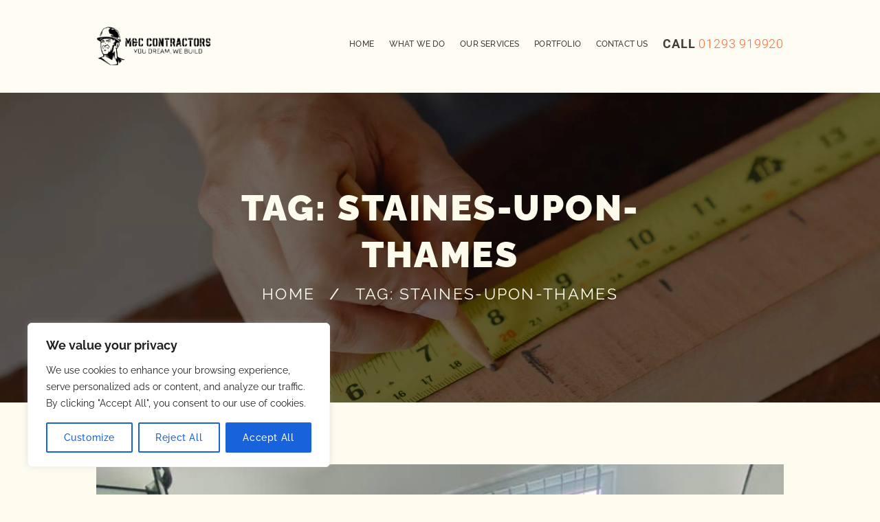

--- FILE ---
content_type: text/html; charset=UTF-8
request_url: https://mc-contractors.co.uk/tag/staines-upon-thames/
body_size: 29876
content:
<!DOCTYPE html>
<html lang="en" class="scheme_original">

<head>
	<meta name='robots' content='index, follow, max-image-preview:large, max-snippet:-1, max-video-preview:-1' />
		<meta charset="UTF-8" />
		<meta name="viewport" content="width=device-width, initial-scale=1, maximum-scale=1">
		<meta name="format-detection" content="telephone=no">
	
		<link rel="profile" href="//gmpg.org/xfn/11" />
		<link rel="pingback" href="https://mc-contractors.co.uk/xmlrpc.php" />
		
	<!-- This site is optimized with the Yoast SEO plugin v26.5 - https://yoast.com/wordpress/plugins/seo/ -->
	<title>Staines-upon-Thames Archives - MC Contractors - You dream, we build!</title>
	<link rel="canonical" href="https://mc-contractors.co.uk/tag/staines-upon-thames/" />
	<link rel="next" href="https://mc-contractors.co.uk/tag/staines-upon-thames/page/2/" />
	<meta property="og:locale" content="en_US" />
	<meta property="og:type" content="article" />
	<meta property="og:title" content="Staines-upon-Thames Archives - MC Contractors - You dream, we build!" />
	<meta property="og:url" content="https://mc-contractors.co.uk/tag/staines-upon-thames/" />
	<meta property="og:site_name" content="MC Contractors - You dream, we build!" />
	<meta name="twitter:card" content="summary_large_image" />
	<script type="application/ld+json" class="yoast-schema-graph">{"@context":"https://schema.org","@graph":[{"@type":"CollectionPage","@id":"https://mc-contractors.co.uk/tag/staines-upon-thames/","url":"https://mc-contractors.co.uk/tag/staines-upon-thames/","name":"Staines-upon-Thames Archives - MC Contractors - You dream, we build!","isPartOf":{"@id":"https://mc-contractors.co.uk/#website"},"primaryImageOfPage":{"@id":"https://mc-contractors.co.uk/tag/staines-upon-thames/#primaryimage"},"image":{"@id":"https://mc-contractors.co.uk/tag/staines-upon-thames/#primaryimage"},"thumbnailUrl":"https://mc-contractors.co.uk/wp-content/uploads/2016/07/IMG-20230727-WA0096.jpg","breadcrumb":{"@id":"https://mc-contractors.co.uk/tag/staines-upon-thames/#breadcrumb"},"inLanguage":"en"},{"@type":"ImageObject","inLanguage":"en","@id":"https://mc-contractors.co.uk/tag/staines-upon-thames/#primaryimage","url":"https://mc-contractors.co.uk/wp-content/uploads/2016/07/IMG-20230727-WA0096.jpg","contentUrl":"https://mc-contractors.co.uk/wp-content/uploads/2016/07/IMG-20230727-WA0096.jpg","width":1024,"height":768},{"@type":"BreadcrumbList","@id":"https://mc-contractors.co.uk/tag/staines-upon-thames/#breadcrumb","itemListElement":[{"@type":"ListItem","position":1,"name":"Home","item":"https://mc-contractors.co.uk/"},{"@type":"ListItem","position":2,"name":"Staines-upon-Thames"}]},{"@type":"WebSite","@id":"https://mc-contractors.co.uk/#website","url":"https://mc-contractors.co.uk/","name":"MC Contractors - You dream, we build!","description":"","publisher":{"@id":"https://mc-contractors.co.uk/#organization"},"potentialAction":[{"@type":"SearchAction","target":{"@type":"EntryPoint","urlTemplate":"https://mc-contractors.co.uk/?s={search_term_string}"},"query-input":{"@type":"PropertyValueSpecification","valueRequired":true,"valueName":"search_term_string"}}],"inLanguage":"en"},{"@type":"Organization","@id":"https://mc-contractors.co.uk/#organization","name":"MC Contractors","url":"https://mc-contractors.co.uk/","logo":{"@type":"ImageObject","inLanguage":"en","@id":"https://mc-contractors.co.uk/#/schema/logo/image/","url":"https://mc-contractors.co.uk/wp-content/uploads/2023/07/M_C-Contractors-Transparent-Sized-1.png","contentUrl":"https://mc-contractors.co.uk/wp-content/uploads/2023/07/M_C-Contractors-Transparent-Sized-1.png","width":576,"height":389,"caption":"MC Contractors"},"image":{"@id":"https://mc-contractors.co.uk/#/schema/logo/image/"}}]}</script>
	<!-- / Yoast SEO plugin. -->



<link rel='dns-prefetch' href='//use.fontawesome.com' />
		<!-- This site uses the Google Analytics by MonsterInsights plugin v9.10.1 - Using Analytics tracking - https://www.monsterinsights.com/ -->
							<script src="//www.googletagmanager.com/gtag/js?id=G-L5W0SSV4V5"  data-cfasync="false" data-wpfc-render="false" type="text/javascript" async></script>
			<script data-cfasync="false" data-wpfc-render="false" type="text/javascript">
				var mi_version = '9.10.1';
				var mi_track_user = true;
				var mi_no_track_reason = '';
								var MonsterInsightsDefaultLocations = {"page_location":"https:\/\/mc-contractors.co.uk\/tag\/staines-upon-thames\/"};
								if ( typeof MonsterInsightsPrivacyGuardFilter === 'function' ) {
					var MonsterInsightsLocations = (typeof MonsterInsightsExcludeQuery === 'object') ? MonsterInsightsPrivacyGuardFilter( MonsterInsightsExcludeQuery ) : MonsterInsightsPrivacyGuardFilter( MonsterInsightsDefaultLocations );
				} else {
					var MonsterInsightsLocations = (typeof MonsterInsightsExcludeQuery === 'object') ? MonsterInsightsExcludeQuery : MonsterInsightsDefaultLocations;
				}

								var disableStrs = [
										'ga-disable-G-L5W0SSV4V5',
									];

				/* Function to detect opted out users */
				function __gtagTrackerIsOptedOut() {
					for (var index = 0; index < disableStrs.length; index++) {
						if (document.cookie.indexOf(disableStrs[index] + '=true') > -1) {
							return true;
						}
					}

					return false;
				}

				/* Disable tracking if the opt-out cookie exists. */
				if (__gtagTrackerIsOptedOut()) {
					for (var index = 0; index < disableStrs.length; index++) {
						window[disableStrs[index]] = true;
					}
				}

				/* Opt-out function */
				function __gtagTrackerOptout() {
					for (var index = 0; index < disableStrs.length; index++) {
						document.cookie = disableStrs[index] + '=true; expires=Thu, 31 Dec 2099 23:59:59 UTC; path=/';
						window[disableStrs[index]] = true;
					}
				}

				if ('undefined' === typeof gaOptout) {
					function gaOptout() {
						__gtagTrackerOptout();
					}
				}
								window.dataLayer = window.dataLayer || [];

				window.MonsterInsightsDualTracker = {
					helpers: {},
					trackers: {},
				};
				if (mi_track_user) {
					function __gtagDataLayer() {
						dataLayer.push(arguments);
					}

					function __gtagTracker(type, name, parameters) {
						if (!parameters) {
							parameters = {};
						}

						if (parameters.send_to) {
							__gtagDataLayer.apply(null, arguments);
							return;
						}

						if (type === 'event') {
														parameters.send_to = monsterinsights_frontend.v4_id;
							var hookName = name;
							if (typeof parameters['event_category'] !== 'undefined') {
								hookName = parameters['event_category'] + ':' + name;
							}

							if (typeof MonsterInsightsDualTracker.trackers[hookName] !== 'undefined') {
								MonsterInsightsDualTracker.trackers[hookName](parameters);
							} else {
								__gtagDataLayer('event', name, parameters);
							}
							
						} else {
							__gtagDataLayer.apply(null, arguments);
						}
					}

					__gtagTracker('js', new Date());
					__gtagTracker('set', {
						'developer_id.dZGIzZG': true,
											});
					if ( MonsterInsightsLocations.page_location ) {
						__gtagTracker('set', MonsterInsightsLocations);
					}
										__gtagTracker('config', 'G-L5W0SSV4V5', {"forceSSL":"true","link_attribution":"true"} );
										window.gtag = __gtagTracker;										(function () {
						/* https://developers.google.com/analytics/devguides/collection/analyticsjs/ */
						/* ga and __gaTracker compatibility shim. */
						var noopfn = function () {
							return null;
						};
						var newtracker = function () {
							return new Tracker();
						};
						var Tracker = function () {
							return null;
						};
						var p = Tracker.prototype;
						p.get = noopfn;
						p.set = noopfn;
						p.send = function () {
							var args = Array.prototype.slice.call(arguments);
							args.unshift('send');
							__gaTracker.apply(null, args);
						};
						var __gaTracker = function () {
							var len = arguments.length;
							if (len === 0) {
								return;
							}
							var f = arguments[len - 1];
							if (typeof f !== 'object' || f === null || typeof f.hitCallback !== 'function') {
								if ('send' === arguments[0]) {
									var hitConverted, hitObject = false, action;
									if ('event' === arguments[1]) {
										if ('undefined' !== typeof arguments[3]) {
											hitObject = {
												'eventAction': arguments[3],
												'eventCategory': arguments[2],
												'eventLabel': arguments[4],
												'value': arguments[5] ? arguments[5] : 1,
											}
										}
									}
									if ('pageview' === arguments[1]) {
										if ('undefined' !== typeof arguments[2]) {
											hitObject = {
												'eventAction': 'page_view',
												'page_path': arguments[2],
											}
										}
									}
									if (typeof arguments[2] === 'object') {
										hitObject = arguments[2];
									}
									if (typeof arguments[5] === 'object') {
										Object.assign(hitObject, arguments[5]);
									}
									if ('undefined' !== typeof arguments[1].hitType) {
										hitObject = arguments[1];
										if ('pageview' === hitObject.hitType) {
											hitObject.eventAction = 'page_view';
										}
									}
									if (hitObject) {
										action = 'timing' === arguments[1].hitType ? 'timing_complete' : hitObject.eventAction;
										hitConverted = mapArgs(hitObject);
										__gtagTracker('event', action, hitConverted);
									}
								}
								return;
							}

							function mapArgs(args) {
								var arg, hit = {};
								var gaMap = {
									'eventCategory': 'event_category',
									'eventAction': 'event_action',
									'eventLabel': 'event_label',
									'eventValue': 'event_value',
									'nonInteraction': 'non_interaction',
									'timingCategory': 'event_category',
									'timingVar': 'name',
									'timingValue': 'value',
									'timingLabel': 'event_label',
									'page': 'page_path',
									'location': 'page_location',
									'title': 'page_title',
									'referrer' : 'page_referrer',
								};
								for (arg in args) {
																		if (!(!args.hasOwnProperty(arg) || !gaMap.hasOwnProperty(arg))) {
										hit[gaMap[arg]] = args[arg];
									} else {
										hit[arg] = args[arg];
									}
								}
								return hit;
							}

							try {
								f.hitCallback();
							} catch (ex) {
							}
						};
						__gaTracker.create = newtracker;
						__gaTracker.getByName = newtracker;
						__gaTracker.getAll = function () {
							return [];
						};
						__gaTracker.remove = noopfn;
						__gaTracker.loaded = true;
						window['__gaTracker'] = __gaTracker;
					})();
									} else {
										console.log("");
					(function () {
						function __gtagTracker() {
							return null;
						}

						window['__gtagTracker'] = __gtagTracker;
						window['gtag'] = __gtagTracker;
					})();
									}
			</script>
							<!-- / Google Analytics by MonsterInsights -->
		<style id='wp-img-auto-sizes-contain-inline-css' type='text/css'>
img:is([sizes=auto i],[sizes^="auto," i]){contain-intrinsic-size:3000px 1500px}
/*# sourceURL=wp-img-auto-sizes-contain-inline-css */
</style>
<style id='wp-block-library-inline-css' type='text/css'>
:root{--wp-block-synced-color:#7a00df;--wp-block-synced-color--rgb:122,0,223;--wp-bound-block-color:var(--wp-block-synced-color);--wp-editor-canvas-background:#ddd;--wp-admin-theme-color:#007cba;--wp-admin-theme-color--rgb:0,124,186;--wp-admin-theme-color-darker-10:#006ba1;--wp-admin-theme-color-darker-10--rgb:0,107,160.5;--wp-admin-theme-color-darker-20:#005a87;--wp-admin-theme-color-darker-20--rgb:0,90,135;--wp-admin-border-width-focus:2px}@media (min-resolution:192dpi){:root{--wp-admin-border-width-focus:1.5px}}.wp-element-button{cursor:pointer}:root .has-very-light-gray-background-color{background-color:#eee}:root .has-very-dark-gray-background-color{background-color:#313131}:root .has-very-light-gray-color{color:#eee}:root .has-very-dark-gray-color{color:#313131}:root .has-vivid-green-cyan-to-vivid-cyan-blue-gradient-background{background:linear-gradient(135deg,#00d084,#0693e3)}:root .has-purple-crush-gradient-background{background:linear-gradient(135deg,#34e2e4,#4721fb 50%,#ab1dfe)}:root .has-hazy-dawn-gradient-background{background:linear-gradient(135deg,#faaca8,#dad0ec)}:root .has-subdued-olive-gradient-background{background:linear-gradient(135deg,#fafae1,#67a671)}:root .has-atomic-cream-gradient-background{background:linear-gradient(135deg,#fdd79a,#004a59)}:root .has-nightshade-gradient-background{background:linear-gradient(135deg,#330968,#31cdcf)}:root .has-midnight-gradient-background{background:linear-gradient(135deg,#020381,#2874fc)}:root{--wp--preset--font-size--normal:16px;--wp--preset--font-size--huge:42px}.has-regular-font-size{font-size:1em}.has-larger-font-size{font-size:2.625em}.has-normal-font-size{font-size:var(--wp--preset--font-size--normal)}.has-huge-font-size{font-size:var(--wp--preset--font-size--huge)}.has-text-align-center{text-align:center}.has-text-align-left{text-align:left}.has-text-align-right{text-align:right}.has-fit-text{white-space:nowrap!important}#end-resizable-editor-section{display:none}.aligncenter{clear:both}.items-justified-left{justify-content:flex-start}.items-justified-center{justify-content:center}.items-justified-right{justify-content:flex-end}.items-justified-space-between{justify-content:space-between}.screen-reader-text{border:0;clip-path:inset(50%);height:1px;margin:-1px;overflow:hidden;padding:0;position:absolute;width:1px;word-wrap:normal!important}.screen-reader-text:focus{background-color:#ddd;clip-path:none;color:#444;display:block;font-size:1em;height:auto;left:5px;line-height:normal;padding:15px 23px 14px;text-decoration:none;top:5px;width:auto;z-index:100000}html :where(.has-border-color){border-style:solid}html :where([style*=border-top-color]){border-top-style:solid}html :where([style*=border-right-color]){border-right-style:solid}html :where([style*=border-bottom-color]){border-bottom-style:solid}html :where([style*=border-left-color]){border-left-style:solid}html :where([style*=border-width]){border-style:solid}html :where([style*=border-top-width]){border-top-style:solid}html :where([style*=border-right-width]){border-right-style:solid}html :where([style*=border-bottom-width]){border-bottom-style:solid}html :where([style*=border-left-width]){border-left-style:solid}html :where(img[class*=wp-image-]){height:auto;max-width:100%}:where(figure){margin:0 0 1em}html :where(.is-position-sticky){--wp-admin--admin-bar--position-offset:var(--wp-admin--admin-bar--height,0px)}@media screen and (max-width:600px){html :where(.is-position-sticky){--wp-admin--admin-bar--position-offset:0px}}

/*# sourceURL=wp-block-library-inline-css */
</style><style id='global-styles-inline-css' type='text/css'>
:root{--wp--preset--aspect-ratio--square: 1;--wp--preset--aspect-ratio--4-3: 4/3;--wp--preset--aspect-ratio--3-4: 3/4;--wp--preset--aspect-ratio--3-2: 3/2;--wp--preset--aspect-ratio--2-3: 2/3;--wp--preset--aspect-ratio--16-9: 16/9;--wp--preset--aspect-ratio--9-16: 9/16;--wp--preset--color--black: #000000;--wp--preset--color--cyan-bluish-gray: #abb8c3;--wp--preset--color--white: #ffffff;--wp--preset--color--pale-pink: #f78da7;--wp--preset--color--vivid-red: #cf2e2e;--wp--preset--color--luminous-vivid-orange: #ff6900;--wp--preset--color--luminous-vivid-amber: #fcb900;--wp--preset--color--light-green-cyan: #7bdcb5;--wp--preset--color--vivid-green-cyan: #00d084;--wp--preset--color--pale-cyan-blue: #8ed1fc;--wp--preset--color--vivid-cyan-blue: #0693e3;--wp--preset--color--vivid-purple: #9b51e0;--wp--preset--gradient--vivid-cyan-blue-to-vivid-purple: linear-gradient(135deg,rgb(6,147,227) 0%,rgb(155,81,224) 100%);--wp--preset--gradient--light-green-cyan-to-vivid-green-cyan: linear-gradient(135deg,rgb(122,220,180) 0%,rgb(0,208,130) 100%);--wp--preset--gradient--luminous-vivid-amber-to-luminous-vivid-orange: linear-gradient(135deg,rgb(252,185,0) 0%,rgb(255,105,0) 100%);--wp--preset--gradient--luminous-vivid-orange-to-vivid-red: linear-gradient(135deg,rgb(255,105,0) 0%,rgb(207,46,46) 100%);--wp--preset--gradient--very-light-gray-to-cyan-bluish-gray: linear-gradient(135deg,rgb(238,238,238) 0%,rgb(169,184,195) 100%);--wp--preset--gradient--cool-to-warm-spectrum: linear-gradient(135deg,rgb(74,234,220) 0%,rgb(151,120,209) 20%,rgb(207,42,186) 40%,rgb(238,44,130) 60%,rgb(251,105,98) 80%,rgb(254,248,76) 100%);--wp--preset--gradient--blush-light-purple: linear-gradient(135deg,rgb(255,206,236) 0%,rgb(152,150,240) 100%);--wp--preset--gradient--blush-bordeaux: linear-gradient(135deg,rgb(254,205,165) 0%,rgb(254,45,45) 50%,rgb(107,0,62) 100%);--wp--preset--gradient--luminous-dusk: linear-gradient(135deg,rgb(255,203,112) 0%,rgb(199,81,192) 50%,rgb(65,88,208) 100%);--wp--preset--gradient--pale-ocean: linear-gradient(135deg,rgb(255,245,203) 0%,rgb(182,227,212) 50%,rgb(51,167,181) 100%);--wp--preset--gradient--electric-grass: linear-gradient(135deg,rgb(202,248,128) 0%,rgb(113,206,126) 100%);--wp--preset--gradient--midnight: linear-gradient(135deg,rgb(2,3,129) 0%,rgb(40,116,252) 100%);--wp--preset--font-size--small: 13px;--wp--preset--font-size--medium: 20px;--wp--preset--font-size--large: 36px;--wp--preset--font-size--x-large: 42px;--wp--preset--spacing--20: 0.44rem;--wp--preset--spacing--30: 0.67rem;--wp--preset--spacing--40: 1rem;--wp--preset--spacing--50: 1.5rem;--wp--preset--spacing--60: 2.25rem;--wp--preset--spacing--70: 3.38rem;--wp--preset--spacing--80: 5.06rem;--wp--preset--shadow--natural: 6px 6px 9px rgba(0, 0, 0, 0.2);--wp--preset--shadow--deep: 12px 12px 50px rgba(0, 0, 0, 0.4);--wp--preset--shadow--sharp: 6px 6px 0px rgba(0, 0, 0, 0.2);--wp--preset--shadow--outlined: 6px 6px 0px -3px rgb(255, 255, 255), 6px 6px rgb(0, 0, 0);--wp--preset--shadow--crisp: 6px 6px 0px rgb(0, 0, 0);}:where(.is-layout-flex){gap: 0.5em;}:where(.is-layout-grid){gap: 0.5em;}body .is-layout-flex{display: flex;}.is-layout-flex{flex-wrap: wrap;align-items: center;}.is-layout-flex > :is(*, div){margin: 0;}body .is-layout-grid{display: grid;}.is-layout-grid > :is(*, div){margin: 0;}:where(.wp-block-columns.is-layout-flex){gap: 2em;}:where(.wp-block-columns.is-layout-grid){gap: 2em;}:where(.wp-block-post-template.is-layout-flex){gap: 1.25em;}:where(.wp-block-post-template.is-layout-grid){gap: 1.25em;}.has-black-color{color: var(--wp--preset--color--black) !important;}.has-cyan-bluish-gray-color{color: var(--wp--preset--color--cyan-bluish-gray) !important;}.has-white-color{color: var(--wp--preset--color--white) !important;}.has-pale-pink-color{color: var(--wp--preset--color--pale-pink) !important;}.has-vivid-red-color{color: var(--wp--preset--color--vivid-red) !important;}.has-luminous-vivid-orange-color{color: var(--wp--preset--color--luminous-vivid-orange) !important;}.has-luminous-vivid-amber-color{color: var(--wp--preset--color--luminous-vivid-amber) !important;}.has-light-green-cyan-color{color: var(--wp--preset--color--light-green-cyan) !important;}.has-vivid-green-cyan-color{color: var(--wp--preset--color--vivid-green-cyan) !important;}.has-pale-cyan-blue-color{color: var(--wp--preset--color--pale-cyan-blue) !important;}.has-vivid-cyan-blue-color{color: var(--wp--preset--color--vivid-cyan-blue) !important;}.has-vivid-purple-color{color: var(--wp--preset--color--vivid-purple) !important;}.has-black-background-color{background-color: var(--wp--preset--color--black) !important;}.has-cyan-bluish-gray-background-color{background-color: var(--wp--preset--color--cyan-bluish-gray) !important;}.has-white-background-color{background-color: var(--wp--preset--color--white) !important;}.has-pale-pink-background-color{background-color: var(--wp--preset--color--pale-pink) !important;}.has-vivid-red-background-color{background-color: var(--wp--preset--color--vivid-red) !important;}.has-luminous-vivid-orange-background-color{background-color: var(--wp--preset--color--luminous-vivid-orange) !important;}.has-luminous-vivid-amber-background-color{background-color: var(--wp--preset--color--luminous-vivid-amber) !important;}.has-light-green-cyan-background-color{background-color: var(--wp--preset--color--light-green-cyan) !important;}.has-vivid-green-cyan-background-color{background-color: var(--wp--preset--color--vivid-green-cyan) !important;}.has-pale-cyan-blue-background-color{background-color: var(--wp--preset--color--pale-cyan-blue) !important;}.has-vivid-cyan-blue-background-color{background-color: var(--wp--preset--color--vivid-cyan-blue) !important;}.has-vivid-purple-background-color{background-color: var(--wp--preset--color--vivid-purple) !important;}.has-black-border-color{border-color: var(--wp--preset--color--black) !important;}.has-cyan-bluish-gray-border-color{border-color: var(--wp--preset--color--cyan-bluish-gray) !important;}.has-white-border-color{border-color: var(--wp--preset--color--white) !important;}.has-pale-pink-border-color{border-color: var(--wp--preset--color--pale-pink) !important;}.has-vivid-red-border-color{border-color: var(--wp--preset--color--vivid-red) !important;}.has-luminous-vivid-orange-border-color{border-color: var(--wp--preset--color--luminous-vivid-orange) !important;}.has-luminous-vivid-amber-border-color{border-color: var(--wp--preset--color--luminous-vivid-amber) !important;}.has-light-green-cyan-border-color{border-color: var(--wp--preset--color--light-green-cyan) !important;}.has-vivid-green-cyan-border-color{border-color: var(--wp--preset--color--vivid-green-cyan) !important;}.has-pale-cyan-blue-border-color{border-color: var(--wp--preset--color--pale-cyan-blue) !important;}.has-vivid-cyan-blue-border-color{border-color: var(--wp--preset--color--vivid-cyan-blue) !important;}.has-vivid-purple-border-color{border-color: var(--wp--preset--color--vivid-purple) !important;}.has-vivid-cyan-blue-to-vivid-purple-gradient-background{background: var(--wp--preset--gradient--vivid-cyan-blue-to-vivid-purple) !important;}.has-light-green-cyan-to-vivid-green-cyan-gradient-background{background: var(--wp--preset--gradient--light-green-cyan-to-vivid-green-cyan) !important;}.has-luminous-vivid-amber-to-luminous-vivid-orange-gradient-background{background: var(--wp--preset--gradient--luminous-vivid-amber-to-luminous-vivid-orange) !important;}.has-luminous-vivid-orange-to-vivid-red-gradient-background{background: var(--wp--preset--gradient--luminous-vivid-orange-to-vivid-red) !important;}.has-very-light-gray-to-cyan-bluish-gray-gradient-background{background: var(--wp--preset--gradient--very-light-gray-to-cyan-bluish-gray) !important;}.has-cool-to-warm-spectrum-gradient-background{background: var(--wp--preset--gradient--cool-to-warm-spectrum) !important;}.has-blush-light-purple-gradient-background{background: var(--wp--preset--gradient--blush-light-purple) !important;}.has-blush-bordeaux-gradient-background{background: var(--wp--preset--gradient--blush-bordeaux) !important;}.has-luminous-dusk-gradient-background{background: var(--wp--preset--gradient--luminous-dusk) !important;}.has-pale-ocean-gradient-background{background: var(--wp--preset--gradient--pale-ocean) !important;}.has-electric-grass-gradient-background{background: var(--wp--preset--gradient--electric-grass) !important;}.has-midnight-gradient-background{background: var(--wp--preset--gradient--midnight) !important;}.has-small-font-size{font-size: var(--wp--preset--font-size--small) !important;}.has-medium-font-size{font-size: var(--wp--preset--font-size--medium) !important;}.has-large-font-size{font-size: var(--wp--preset--font-size--large) !important;}.has-x-large-font-size{font-size: var(--wp--preset--font-size--x-large) !important;}
/*# sourceURL=global-styles-inline-css */
</style>

<style id='classic-theme-styles-inline-css' type='text/css'>
/*! This file is auto-generated */
.wp-block-button__link{color:#fff;background-color:#32373c;border-radius:9999px;box-shadow:none;text-decoration:none;padding:calc(.667em + 2px) calc(1.333em + 2px);font-size:1.125em}.wp-block-file__button{background:#32373c;color:#fff;text-decoration:none}
/*# sourceURL=/wp-includes/css/classic-themes.min.css */
</style>
<link rel='stylesheet' id='booked-tooltipster-css' href='https://mc-contractors.co.uk/wp-content/plugins/booked/assets/js/tooltipster/css/tooltipster.css?ver=3.3.0' type='text/css' media='all' />
<link rel='stylesheet' id='booked-tooltipster-theme-css' href='https://mc-contractors.co.uk/wp-content/plugins/booked/assets/js/tooltipster/css/themes/tooltipster-light.css?ver=3.3.0' type='text/css' media='all' />
<link rel='stylesheet' id='booked-animations-css' href='https://mc-contractors.co.uk/wp-content/plugins/booked/assets/css/animations.css?ver=2.4' type='text/css' media='all' />
<link rel='stylesheet' id='booked-css-css' href='https://mc-contractors.co.uk/wp-content/plugins/booked/dist/booked.css?ver=2.4' type='text/css' media='all' />
<style id='booked-css-inline-css' type='text/css'>
#ui-datepicker-div.booked_custom_date_picker table.ui-datepicker-calendar tbody td a.ui-state-active,#ui-datepicker-div.booked_custom_date_picker table.ui-datepicker-calendar tbody td a.ui-state-active:hover,body #booked-profile-page input[type=submit].button-primary:hover,body .booked-list-view button.button:hover, body .booked-list-view input[type=submit].button-primary:hover,body div.booked-calendar input[type=submit].button-primary:hover,body .booked-modal input[type=submit].button-primary:hover,body div.booked-calendar .bc-head,body div.booked-calendar .bc-head .bc-col,body div.booked-calendar .booked-appt-list .timeslot .timeslot-people button:hover,body #booked-profile-page .booked-profile-header,body #booked-profile-page .booked-tabs li.active a,body #booked-profile-page .booked-tabs li.active a:hover,body #booked-profile-page .appt-block .google-cal-button > a:hover,#ui-datepicker-div.booked_custom_date_picker .ui-datepicker-header{ background:#5e5642 !important; }body #booked-profile-page input[type=submit].button-primary:hover,body div.booked-calendar input[type=submit].button-primary:hover,body .booked-list-view button.button:hover, body .booked-list-view input[type=submit].button-primary:hover,body .booked-modal input[type=submit].button-primary:hover,body div.booked-calendar .bc-head .bc-col,body div.booked-calendar .booked-appt-list .timeslot .timeslot-people button:hover,body #booked-profile-page .booked-profile-header,body #booked-profile-page .appt-block .google-cal-button > a:hover{ border-color:#5e5642 !important; }body div.booked-calendar .bc-row.days,body div.booked-calendar .bc-row.days .bc-col,body .booked-calendarSwitcher.calendar,body #booked-profile-page .booked-tabs,#ui-datepicker-div.booked_custom_date_picker table.ui-datepicker-calendar thead,#ui-datepicker-div.booked_custom_date_picker table.ui-datepicker-calendar thead th{ background:#383326 !important; }body div.booked-calendar .bc-row.days .bc-col,body #booked-profile-page .booked-tabs{ border-color:#383326 !important; }#ui-datepicker-div.booked_custom_date_picker table.ui-datepicker-calendar tbody td.ui-datepicker-today a,#ui-datepicker-div.booked_custom_date_picker table.ui-datepicker-calendar tbody td.ui-datepicker-today a:hover,body #booked-profile-page input[type=submit].button-primary,body div.booked-calendar input[type=submit].button-primary,body .booked-list-view button.button, body .booked-list-view input[type=submit].button-primary,body .booked-list-view button.button, body .booked-list-view input[type=submit].button-primary,body .booked-modal input[type=submit].button-primary,body div.booked-calendar .booked-appt-list .timeslot .timeslot-people button,body #booked-profile-page .booked-profile-appt-list .appt-block.approved .status-block,body #booked-profile-page .appt-block .google-cal-button > a,body .booked-modal p.booked-title-bar,body div.booked-calendar .bc-col:hover .date span,body .booked-list-view a.booked_list_date_picker_trigger.booked-dp-active,body .booked-list-view a.booked_list_date_picker_trigger.booked-dp-active:hover,.booked-ms-modal .booked-book-appt,body #booked-profile-page .booked-tabs li a .counter{ background:#fe6b38; }body #booked-profile-page input[type=submit].button-primary,body div.booked-calendar input[type=submit].button-primary,body .booked-list-view button.button, body .booked-list-view input[type=submit].button-primary,body .booked-list-view button.button, body .booked-list-view input[type=submit].button-primary,body .booked-modal input[type=submit].button-primary,body #booked-profile-page .appt-block .google-cal-button > a,body div.booked-calendar .booked-appt-list .timeslot .timeslot-people button,body .booked-list-view a.booked_list_date_picker_trigger.booked-dp-active,body .booked-list-view a.booked_list_date_picker_trigger.booked-dp-active:hover{ border-color:#fe6b38; }body .booked-modal .bm-window p i.fa,body .booked-modal .bm-window a,body .booked-appt-list .booked-public-appointment-title,body .booked-modal .bm-window p.appointment-title,.booked-ms-modal.visible:hover .booked-book-appt{ color:#fe6b38; }.booked-appt-list .timeslot.has-title .booked-public-appointment-title { color:inherit; }
/*# sourceURL=booked-css-inline-css */
</style>
<link rel='stylesheet' id='contact-form-7-css' href='https://mc-contractors.co.uk/wp-content/plugins/contact-form-7/includes/css/styles.css?ver=6.1.4' type='text/css' media='all' />
<link rel='stylesheet' id='esg-plugin-settings-css' href='https://mc-contractors.co.uk/wp-content/plugins/essential-grid/public/assets/css/settings.css?ver=3.0.17.1' type='text/css' media='all' />
<link rel='stylesheet' id='tp-fontello-css' href='https://mc-contractors.co.uk/wp-content/plugins/essential-grid/public/assets/font/fontello/css/fontello.css?ver=3.0.17.1' type='text/css' media='all' />
<link rel='stylesheet' id='wc-captcha-frontend-css' href='https://mc-contractors.co.uk/wp-content/plugins/wc-captcha/css/frontend.css?ver=6.9' type='text/css' media='all' />
<link rel='stylesheet' id='handyman-services-font-google-fonts-style-css' href='//mc-contractors.co.uk/wp-content/uploads/omgf/handyman-services-font-google-fonts-style/handyman-services-font-google-fonts-style.css?ver=1689526306' type='text/css' media='all' />
<link rel='stylesheet' id='fontello-icons-css' href='https://mc-contractors.co.uk/wp-content/themes/handyman-services/css/fontello/css/fontello.css' type='text/css' media='all' />
<link rel='stylesheet' id='handyman-services-main-style-css' href='https://mc-contractors.co.uk/wp-content/themes/handyman-services/style.css' type='text/css' media='all' />
<link rel='stylesheet' id='handyman-services-shortcodes-style-css' href='https://mc-contractors.co.uk/wp-content/plugins/trx_utils/shortcodes/theme.shortcodes.css' type='text/css' media='all' />
<link rel='stylesheet' id='handyman-services-theme-style-css' href='https://mc-contractors.co.uk/wp-content/themes/handyman-services/css/theme.css' type='text/css' media='all' />
<style id='handyman-services-theme-style-inline-css' type='text/css'>
 #page_preloader{background-color:#fefbef}.preloader_wrap>div{background-color:#fe6b38} .contacts_wrap .logo img{height:30px}
/*# sourceURL=handyman-services-theme-style-inline-css */
</style>
<link rel='stylesheet' id='handyman-services-plugin-booked-style-css' href='https://mc-contractors.co.uk/wp-content/themes/handyman-services/css/plugin.booked.css' type='text/css' media='all' />
<link rel='stylesheet' id='handyman-services-responsive-style-css' href='https://mc-contractors.co.uk/wp-content/themes/handyman-services/css/responsive.css' type='text/css' media='all' />
<link rel='stylesheet' id='mediaelement-css' href='https://mc-contractors.co.uk/wp-includes/js/mediaelement/mediaelementplayer-legacy.min.css?ver=4.2.17' type='text/css' media='all' />
<link rel='stylesheet' id='wp-mediaelement-css' href='https://mc-contractors.co.uk/wp-includes/js/mediaelement/wp-mediaelement.min.css?ver=6.9' type='text/css' media='all' />
<link rel='stylesheet' id='font-awesome-official-css' href='https://use.fontawesome.com/releases/v6.4.0/css/all.css' type='text/css' media='all' integrity="sha384-iw3OoTErCYJJB9mCa8LNS2hbsQ7M3C0EpIsO/H5+EGAkPGc6rk+V8i04oW/K5xq0" crossorigin="anonymous" />
<link rel='stylesheet' id='wpgdprc-front-css-css' href='https://mc-contractors.co.uk/wp-content/plugins/wp-gdpr-compliance/Assets/css/front.css?ver=1706530379' type='text/css' media='all' />
<style id='wpgdprc-front-css-inline-css' type='text/css'>
:root{--wp-gdpr--bar--background-color: #000000;--wp-gdpr--bar--color: #ffffff;--wp-gdpr--button--background-color: #000000;--wp-gdpr--button--background-color--darken: #000000;--wp-gdpr--button--color: #ffffff;}
/*# sourceURL=wpgdprc-front-css-inline-css */
</style>
<link rel='stylesheet' id='font-awesome-official-v4shim-css' href='https://use.fontawesome.com/releases/v6.4.0/css/v4-shims.css' type='text/css' media='all' integrity="sha384-TjXU13dTMPo+5ZlOUI1IGXvpmajjoetPqbUJqTx+uZ1bGwylKHNEItuVe/mg/H6l" crossorigin="anonymous" />
<script type="text/javascript" src="https://mc-contractors.co.uk/wp-includes/js/jquery/jquery.min.js?ver=3.7.1" id="jquery-core-js"></script>
<script type="text/javascript" src="https://mc-contractors.co.uk/wp-includes/js/jquery/jquery-migrate.min.js?ver=3.4.1" id="jquery-migrate-js"></script>
<script type="text/javascript" id="cookie-law-info-js-extra">
/* <![CDATA[ */
var _ckyConfig = {"_ipData":[],"_assetsURL":"https://mc-contractors.co.uk/wp-content/plugins/cookie-law-info/lite/frontend/images/","_publicURL":"https://mc-contractors.co.uk","_expiry":"365","_categories":[{"name":"Necessary","slug":"necessary","isNecessary":true,"ccpaDoNotSell":true,"cookies":[],"active":true,"defaultConsent":{"gdpr":true,"ccpa":true}},{"name":"Functional","slug":"functional","isNecessary":false,"ccpaDoNotSell":true,"cookies":[],"active":true,"defaultConsent":{"gdpr":false,"ccpa":false}},{"name":"Analytics","slug":"analytics","isNecessary":false,"ccpaDoNotSell":true,"cookies":[],"active":true,"defaultConsent":{"gdpr":false,"ccpa":false}},{"name":"Performance","slug":"performance","isNecessary":false,"ccpaDoNotSell":true,"cookies":[],"active":true,"defaultConsent":{"gdpr":false,"ccpa":false}},{"name":"Advertisement","slug":"advertisement","isNecessary":false,"ccpaDoNotSell":true,"cookies":[],"active":true,"defaultConsent":{"gdpr":false,"ccpa":false}}],"_activeLaw":"gdpr","_rootDomain":"","_block":"1","_showBanner":"1","_bannerConfig":{"settings":{"type":"box","preferenceCenterType":"popup","position":"bottom-left","applicableLaw":"gdpr"},"behaviours":{"reloadBannerOnAccept":false,"loadAnalyticsByDefault":false,"animations":{"onLoad":"animate","onHide":"sticky"}},"config":{"revisitConsent":{"status":true,"tag":"revisit-consent","position":"bottom-left","meta":{"url":"#"},"styles":{"background-color":"#0056A7"},"elements":{"title":{"type":"text","tag":"revisit-consent-title","status":true,"styles":{"color":"#0056a7"}}}},"preferenceCenter":{"toggle":{"status":true,"tag":"detail-category-toggle","type":"toggle","states":{"active":{"styles":{"background-color":"#1863DC"}},"inactive":{"styles":{"background-color":"#D0D5D2"}}}}},"categoryPreview":{"status":false,"toggle":{"status":true,"tag":"detail-category-preview-toggle","type":"toggle","states":{"active":{"styles":{"background-color":"#1863DC"}},"inactive":{"styles":{"background-color":"#D0D5D2"}}}}},"videoPlaceholder":{"status":true,"styles":{"background-color":"#000000","border-color":"#000000","color":"#ffffff"}},"readMore":{"status":false,"tag":"readmore-button","type":"link","meta":{"noFollow":true,"newTab":true},"styles":{"color":"#1863DC","background-color":"transparent","border-color":"transparent"}},"showMore":{"status":true,"tag":"show-desc-button","type":"button","styles":{"color":"#1863DC"}},"showLess":{"status":true,"tag":"hide-desc-button","type":"button","styles":{"color":"#1863DC"}},"alwaysActive":{"status":true,"tag":"always-active","styles":{"color":"#008000"}},"manualLinks":{"status":true,"tag":"manual-links","type":"link","styles":{"color":"#1863DC"}},"auditTable":{"status":true},"optOption":{"status":true,"toggle":{"status":true,"tag":"optout-option-toggle","type":"toggle","states":{"active":{"styles":{"background-color":"#1863dc"}},"inactive":{"styles":{"background-color":"#FFFFFF"}}}}}}},"_version":"3.3.8","_logConsent":"1","_tags":[{"tag":"accept-button","styles":{"color":"#FFFFFF","background-color":"#1863DC","border-color":"#1863DC"}},{"tag":"reject-button","styles":{"color":"#1863DC","background-color":"transparent","border-color":"#1863DC"}},{"tag":"settings-button","styles":{"color":"#1863DC","background-color":"transparent","border-color":"#1863DC"}},{"tag":"readmore-button","styles":{"color":"#1863DC","background-color":"transparent","border-color":"transparent"}},{"tag":"donotsell-button","styles":{"color":"#1863DC","background-color":"transparent","border-color":"transparent"}},{"tag":"show-desc-button","styles":{"color":"#1863DC"}},{"tag":"hide-desc-button","styles":{"color":"#1863DC"}},{"tag":"cky-always-active","styles":[]},{"tag":"cky-link","styles":[]},{"tag":"accept-button","styles":{"color":"#FFFFFF","background-color":"#1863DC","border-color":"#1863DC"}},{"tag":"revisit-consent","styles":{"background-color":"#0056A7"}}],"_shortCodes":[{"key":"cky_readmore","content":"\u003Ca href=\"#\" class=\"cky-policy\" aria-label=\"Cookie Policy\" target=\"_blank\" rel=\"noopener\" data-cky-tag=\"readmore-button\"\u003ECookie Policy\u003C/a\u003E","tag":"readmore-button","status":false,"attributes":{"rel":"nofollow","target":"_blank"}},{"key":"cky_show_desc","content":"\u003Cbutton class=\"cky-show-desc-btn\" data-cky-tag=\"show-desc-button\" aria-label=\"Show more\"\u003EShow more\u003C/button\u003E","tag":"show-desc-button","status":true,"attributes":[]},{"key":"cky_hide_desc","content":"\u003Cbutton class=\"cky-show-desc-btn\" data-cky-tag=\"hide-desc-button\" aria-label=\"Show less\"\u003EShow less\u003C/button\u003E","tag":"hide-desc-button","status":true,"attributes":[]},{"key":"cky_optout_show_desc","content":"[cky_optout_show_desc]","tag":"optout-show-desc-button","status":true,"attributes":[]},{"key":"cky_optout_hide_desc","content":"[cky_optout_hide_desc]","tag":"optout-hide-desc-button","status":true,"attributes":[]},{"key":"cky_category_toggle_label","content":"[cky_{{status}}_category_label] [cky_preference_{{category_slug}}_title]","tag":"","status":true,"attributes":[]},{"key":"cky_enable_category_label","content":"Enable","tag":"","status":true,"attributes":[]},{"key":"cky_disable_category_label","content":"Disable","tag":"","status":true,"attributes":[]},{"key":"cky_video_placeholder","content":"\u003Cdiv class=\"video-placeholder-normal\" data-cky-tag=\"video-placeholder\" id=\"[UNIQUEID]\"\u003E\u003Cp class=\"video-placeholder-text-normal\" data-cky-tag=\"placeholder-title\"\u003EPlease accept cookies to access this content\u003C/p\u003E\u003C/div\u003E","tag":"","status":true,"attributes":[]},{"key":"cky_enable_optout_label","content":"Enable","tag":"","status":true,"attributes":[]},{"key":"cky_disable_optout_label","content":"Disable","tag":"","status":true,"attributes":[]},{"key":"cky_optout_toggle_label","content":"[cky_{{status}}_optout_label] [cky_optout_option_title]","tag":"","status":true,"attributes":[]},{"key":"cky_optout_option_title","content":"Do Not Sell or Share My Personal Information","tag":"","status":true,"attributes":[]},{"key":"cky_optout_close_label","content":"Close","tag":"","status":true,"attributes":[]},{"key":"cky_preference_close_label","content":"Close","tag":"","status":true,"attributes":[]}],"_rtl":"","_language":"en","_providersToBlock":[]};
var _ckyStyles = {"css":".cky-overlay{background: #000000; opacity: 0.4; position: fixed; top: 0; left: 0; width: 100%; height: 100%; z-index: 99999999;}.cky-hide{display: none;}.cky-btn-revisit-wrapper{display: flex; align-items: center; justify-content: center; background: #0056a7; width: 45px; height: 45px; border-radius: 50%; position: fixed; z-index: 999999; cursor: pointer;}.cky-revisit-bottom-left{bottom: 15px; left: 15px;}.cky-revisit-bottom-right{bottom: 15px; right: 15px;}.cky-btn-revisit-wrapper .cky-btn-revisit{display: flex; align-items: center; justify-content: center; background: none; border: none; cursor: pointer; position: relative; margin: 0; padding: 0;}.cky-btn-revisit-wrapper .cky-btn-revisit img{max-width: fit-content; margin: 0; height: 30px; width: 30px;}.cky-revisit-bottom-left:hover::before{content: attr(data-tooltip); position: absolute; background: #4e4b66; color: #ffffff; left: calc(100% + 7px); font-size: 12px; line-height: 16px; width: max-content; padding: 4px 8px; border-radius: 4px;}.cky-revisit-bottom-left:hover::after{position: absolute; content: \"\"; border: 5px solid transparent; left: calc(100% + 2px); border-left-width: 0; border-right-color: #4e4b66;}.cky-revisit-bottom-right:hover::before{content: attr(data-tooltip); position: absolute; background: #4e4b66; color: #ffffff; right: calc(100% + 7px); font-size: 12px; line-height: 16px; width: max-content; padding: 4px 8px; border-radius: 4px;}.cky-revisit-bottom-right:hover::after{position: absolute; content: \"\"; border: 5px solid transparent; right: calc(100% + 2px); border-right-width: 0; border-left-color: #4e4b66;}.cky-revisit-hide{display: none;}.cky-consent-container{position: fixed; width: 440px; box-sizing: border-box; z-index: 9999999; border-radius: 6px;}.cky-consent-container .cky-consent-bar{background: #ffffff; border: 1px solid; padding: 20px 26px; box-shadow: 0 -1px 10px 0 #acabab4d; border-radius: 6px;}.cky-box-bottom-left{bottom: 40px; left: 40px;}.cky-box-bottom-right{bottom: 40px; right: 40px;}.cky-box-top-left{top: 40px; left: 40px;}.cky-box-top-right{top: 40px; right: 40px;}.cky-custom-brand-logo-wrapper .cky-custom-brand-logo{width: 100px; height: auto; margin: 0 0 12px 0;}.cky-notice .cky-title{color: #212121; font-weight: 700; font-size: 18px; line-height: 24px; margin: 0 0 12px 0;}.cky-notice-des *,.cky-preference-content-wrapper *,.cky-accordion-header-des *,.cky-gpc-wrapper .cky-gpc-desc *{font-size: 14px;}.cky-notice-des{color: #212121; font-size: 14px; line-height: 24px; font-weight: 400;}.cky-notice-des img{height: 25px; width: 25px;}.cky-consent-bar .cky-notice-des p,.cky-gpc-wrapper .cky-gpc-desc p,.cky-preference-body-wrapper .cky-preference-content-wrapper p,.cky-accordion-header-wrapper .cky-accordion-header-des p,.cky-cookie-des-table li div:last-child p{color: inherit; margin-top: 0; overflow-wrap: break-word;}.cky-notice-des P:last-child,.cky-preference-content-wrapper p:last-child,.cky-cookie-des-table li div:last-child p:last-child,.cky-gpc-wrapper .cky-gpc-desc p:last-child{margin-bottom: 0;}.cky-notice-des a.cky-policy,.cky-notice-des button.cky-policy{font-size: 14px; color: #1863dc; white-space: nowrap; cursor: pointer; background: transparent; border: 1px solid; text-decoration: underline;}.cky-notice-des button.cky-policy{padding: 0;}.cky-notice-des a.cky-policy:focus-visible,.cky-notice-des button.cky-policy:focus-visible,.cky-preference-content-wrapper .cky-show-desc-btn:focus-visible,.cky-accordion-header .cky-accordion-btn:focus-visible,.cky-preference-header .cky-btn-close:focus-visible,.cky-switch input[type=\"checkbox\"]:focus-visible,.cky-footer-wrapper a:focus-visible,.cky-btn:focus-visible{outline: 2px solid #1863dc; outline-offset: 2px;}.cky-btn:focus:not(:focus-visible),.cky-accordion-header .cky-accordion-btn:focus:not(:focus-visible),.cky-preference-content-wrapper .cky-show-desc-btn:focus:not(:focus-visible),.cky-btn-revisit-wrapper .cky-btn-revisit:focus:not(:focus-visible),.cky-preference-header .cky-btn-close:focus:not(:focus-visible),.cky-consent-bar .cky-banner-btn-close:focus:not(:focus-visible){outline: 0;}button.cky-show-desc-btn:not(:hover):not(:active){color: #1863dc; background: transparent;}button.cky-accordion-btn:not(:hover):not(:active),button.cky-banner-btn-close:not(:hover):not(:active),button.cky-btn-revisit:not(:hover):not(:active),button.cky-btn-close:not(:hover):not(:active){background: transparent;}.cky-consent-bar button:hover,.cky-modal.cky-modal-open button:hover,.cky-consent-bar button:focus,.cky-modal.cky-modal-open button:focus{text-decoration: none;}.cky-notice-btn-wrapper{display: flex; justify-content: flex-start; align-items: center; flex-wrap: wrap; margin-top: 16px;}.cky-notice-btn-wrapper .cky-btn{text-shadow: none; box-shadow: none;}.cky-btn{flex: auto; max-width: 100%; font-size: 14px; font-family: inherit; line-height: 24px; padding: 8px; font-weight: 500; margin: 0 8px 0 0; border-radius: 2px; cursor: pointer; text-align: center; text-transform: none; min-height: 0;}.cky-btn:hover{opacity: 0.8;}.cky-btn-customize{color: #1863dc; background: transparent; border: 2px solid #1863dc;}.cky-btn-reject{color: #1863dc; background: transparent; border: 2px solid #1863dc;}.cky-btn-accept{background: #1863dc; color: #ffffff; border: 2px solid #1863dc;}.cky-btn:last-child{margin-right: 0;}@media (max-width: 576px){.cky-box-bottom-left{bottom: 0; left: 0;}.cky-box-bottom-right{bottom: 0; right: 0;}.cky-box-top-left{top: 0; left: 0;}.cky-box-top-right{top: 0; right: 0;}}@media (max-width: 440px){.cky-box-bottom-left, .cky-box-bottom-right, .cky-box-top-left, .cky-box-top-right{width: 100%; max-width: 100%;}.cky-consent-container .cky-consent-bar{padding: 20px 0;}.cky-custom-brand-logo-wrapper, .cky-notice .cky-title, .cky-notice-des, .cky-notice-btn-wrapper{padding: 0 24px;}.cky-notice-des{max-height: 40vh; overflow-y: scroll;}.cky-notice-btn-wrapper{flex-direction: column; margin-top: 0;}.cky-btn{width: 100%; margin: 10px 0 0 0;}.cky-notice-btn-wrapper .cky-btn-customize{order: 2;}.cky-notice-btn-wrapper .cky-btn-reject{order: 3;}.cky-notice-btn-wrapper .cky-btn-accept{order: 1; margin-top: 16px;}}@media (max-width: 352px){.cky-notice .cky-title{font-size: 16px;}.cky-notice-des *{font-size: 12px;}.cky-notice-des, .cky-btn{font-size: 12px;}}.cky-modal.cky-modal-open{display: flex; visibility: visible; -webkit-transform: translate(-50%, -50%); -moz-transform: translate(-50%, -50%); -ms-transform: translate(-50%, -50%); -o-transform: translate(-50%, -50%); transform: translate(-50%, -50%); top: 50%; left: 50%; transition: all 1s ease;}.cky-modal{box-shadow: 0 32px 68px rgba(0, 0, 0, 0.3); margin: 0 auto; position: fixed; max-width: 100%; background: #ffffff; top: 50%; box-sizing: border-box; border-radius: 6px; z-index: 999999999; color: #212121; -webkit-transform: translate(-50%, 100%); -moz-transform: translate(-50%, 100%); -ms-transform: translate(-50%, 100%); -o-transform: translate(-50%, 100%); transform: translate(-50%, 100%); visibility: hidden; transition: all 0s ease;}.cky-preference-center{max-height: 79vh; overflow: hidden; width: 845px; overflow: hidden; flex: 1 1 0; display: flex; flex-direction: column; border-radius: 6px;}.cky-preference-header{display: flex; align-items: center; justify-content: space-between; padding: 22px 24px; border-bottom: 1px solid;}.cky-preference-header .cky-preference-title{font-size: 18px; font-weight: 700; line-height: 24px;}.cky-preference-header .cky-btn-close{margin: 0; cursor: pointer; vertical-align: middle; padding: 0; background: none; border: none; width: auto; height: auto; min-height: 0; line-height: 0; text-shadow: none; box-shadow: none;}.cky-preference-header .cky-btn-close img{margin: 0; height: 10px; width: 10px;}.cky-preference-body-wrapper{padding: 0 24px; flex: 1; overflow: auto; box-sizing: border-box;}.cky-preference-content-wrapper,.cky-gpc-wrapper .cky-gpc-desc{font-size: 14px; line-height: 24px; font-weight: 400; padding: 12px 0;}.cky-preference-content-wrapper{border-bottom: 1px solid;}.cky-preference-content-wrapper img{height: 25px; width: 25px;}.cky-preference-content-wrapper .cky-show-desc-btn{font-size: 14px; font-family: inherit; color: #1863dc; text-decoration: none; line-height: 24px; padding: 0; margin: 0; white-space: nowrap; cursor: pointer; background: transparent; border-color: transparent; text-transform: none; min-height: 0; text-shadow: none; box-shadow: none;}.cky-accordion-wrapper{margin-bottom: 10px;}.cky-accordion{border-bottom: 1px solid;}.cky-accordion:last-child{border-bottom: none;}.cky-accordion .cky-accordion-item{display: flex; margin-top: 10px;}.cky-accordion .cky-accordion-body{display: none;}.cky-accordion.cky-accordion-active .cky-accordion-body{display: block; padding: 0 22px; margin-bottom: 16px;}.cky-accordion-header-wrapper{cursor: pointer; width: 100%;}.cky-accordion-item .cky-accordion-header{display: flex; justify-content: space-between; align-items: center;}.cky-accordion-header .cky-accordion-btn{font-size: 16px; font-family: inherit; color: #212121; line-height: 24px; background: none; border: none; font-weight: 700; padding: 0; margin: 0; cursor: pointer; text-transform: none; min-height: 0; text-shadow: none; box-shadow: none;}.cky-accordion-header .cky-always-active{color: #008000; font-weight: 600; line-height: 24px; font-size: 14px;}.cky-accordion-header-des{font-size: 14px; line-height: 24px; margin: 10px 0 16px 0;}.cky-accordion-chevron{margin-right: 22px; position: relative; cursor: pointer;}.cky-accordion-chevron-hide{display: none;}.cky-accordion .cky-accordion-chevron i::before{content: \"\"; position: absolute; border-right: 1.4px solid; border-bottom: 1.4px solid; border-color: inherit; height: 6px; width: 6px; -webkit-transform: rotate(-45deg); -moz-transform: rotate(-45deg); -ms-transform: rotate(-45deg); -o-transform: rotate(-45deg); transform: rotate(-45deg); transition: all 0.2s ease-in-out; top: 8px;}.cky-accordion.cky-accordion-active .cky-accordion-chevron i::before{-webkit-transform: rotate(45deg); -moz-transform: rotate(45deg); -ms-transform: rotate(45deg); -o-transform: rotate(45deg); transform: rotate(45deg);}.cky-audit-table{background: #f4f4f4; border-radius: 6px;}.cky-audit-table .cky-empty-cookies-text{color: inherit; font-size: 12px; line-height: 24px; margin: 0; padding: 10px;}.cky-audit-table .cky-cookie-des-table{font-size: 12px; line-height: 24px; font-weight: normal; padding: 15px 10px; border-bottom: 1px solid; border-bottom-color: inherit; margin: 0;}.cky-audit-table .cky-cookie-des-table:last-child{border-bottom: none;}.cky-audit-table .cky-cookie-des-table li{list-style-type: none; display: flex; padding: 3px 0;}.cky-audit-table .cky-cookie-des-table li:first-child{padding-top: 0;}.cky-cookie-des-table li div:first-child{width: 100px; font-weight: 600; word-break: break-word; word-wrap: break-word;}.cky-cookie-des-table li div:last-child{flex: 1; word-break: break-word; word-wrap: break-word; margin-left: 8px;}.cky-footer-shadow{display: block; width: 100%; height: 40px; background: linear-gradient(180deg, rgba(255, 255, 255, 0) 0%, #ffffff 100%); position: absolute; bottom: calc(100% - 1px);}.cky-footer-wrapper{position: relative;}.cky-prefrence-btn-wrapper{display: flex; flex-wrap: wrap; align-items: center; justify-content: center; padding: 22px 24px; border-top: 1px solid;}.cky-prefrence-btn-wrapper .cky-btn{flex: auto; max-width: 100%; text-shadow: none; box-shadow: none;}.cky-btn-preferences{color: #1863dc; background: transparent; border: 2px solid #1863dc;}.cky-preference-header,.cky-preference-body-wrapper,.cky-preference-content-wrapper,.cky-accordion-wrapper,.cky-accordion,.cky-accordion-wrapper,.cky-footer-wrapper,.cky-prefrence-btn-wrapper{border-color: inherit;}@media (max-width: 845px){.cky-modal{max-width: calc(100% - 16px);}}@media (max-width: 576px){.cky-modal{max-width: 100%;}.cky-preference-center{max-height: 100vh;}.cky-prefrence-btn-wrapper{flex-direction: column;}.cky-accordion.cky-accordion-active .cky-accordion-body{padding-right: 0;}.cky-prefrence-btn-wrapper .cky-btn{width: 100%; margin: 10px 0 0 0;}.cky-prefrence-btn-wrapper .cky-btn-reject{order: 3;}.cky-prefrence-btn-wrapper .cky-btn-accept{order: 1; margin-top: 0;}.cky-prefrence-btn-wrapper .cky-btn-preferences{order: 2;}}@media (max-width: 425px){.cky-accordion-chevron{margin-right: 15px;}.cky-notice-btn-wrapper{margin-top: 0;}.cky-accordion.cky-accordion-active .cky-accordion-body{padding: 0 15px;}}@media (max-width: 352px){.cky-preference-header .cky-preference-title{font-size: 16px;}.cky-preference-header{padding: 16px 24px;}.cky-preference-content-wrapper *, .cky-accordion-header-des *{font-size: 12px;}.cky-preference-content-wrapper, .cky-preference-content-wrapper .cky-show-more, .cky-accordion-header .cky-always-active, .cky-accordion-header-des, .cky-preference-content-wrapper .cky-show-desc-btn, .cky-notice-des a.cky-policy{font-size: 12px;}.cky-accordion-header .cky-accordion-btn{font-size: 14px;}}.cky-switch{display: flex;}.cky-switch input[type=\"checkbox\"]{position: relative; width: 44px; height: 24px; margin: 0; background: #d0d5d2; -webkit-appearance: none; border-radius: 50px; cursor: pointer; outline: 0; border: none; top: 0;}.cky-switch input[type=\"checkbox\"]:checked{background: #1863dc;}.cky-switch input[type=\"checkbox\"]:before{position: absolute; content: \"\"; height: 20px; width: 20px; left: 2px; bottom: 2px; border-radius: 50%; background-color: white; -webkit-transition: 0.4s; transition: 0.4s; margin: 0;}.cky-switch input[type=\"checkbox\"]:after{display: none;}.cky-switch input[type=\"checkbox\"]:checked:before{-webkit-transform: translateX(20px); -ms-transform: translateX(20px); transform: translateX(20px);}@media (max-width: 425px){.cky-switch input[type=\"checkbox\"]{width: 38px; height: 21px;}.cky-switch input[type=\"checkbox\"]:before{height: 17px; width: 17px;}.cky-switch input[type=\"checkbox\"]:checked:before{-webkit-transform: translateX(17px); -ms-transform: translateX(17px); transform: translateX(17px);}}.cky-consent-bar .cky-banner-btn-close{position: absolute; right: 9px; top: 5px; background: none; border: none; cursor: pointer; padding: 0; margin: 0; min-height: 0; line-height: 0; height: auto; width: auto; text-shadow: none; box-shadow: none;}.cky-consent-bar .cky-banner-btn-close img{height: 9px; width: 9px; margin: 0;}.cky-notice-group{font-size: 14px; line-height: 24px; font-weight: 400; color: #212121;}.cky-notice-btn-wrapper .cky-btn-do-not-sell{font-size: 14px; line-height: 24px; padding: 6px 0; margin: 0; font-weight: 500; background: none; border-radius: 2px; border: none; cursor: pointer; text-align: left; color: #1863dc; background: transparent; border-color: transparent; box-shadow: none; text-shadow: none;}.cky-consent-bar .cky-banner-btn-close:focus-visible,.cky-notice-btn-wrapper .cky-btn-do-not-sell:focus-visible,.cky-opt-out-btn-wrapper .cky-btn:focus-visible,.cky-opt-out-checkbox-wrapper input[type=\"checkbox\"].cky-opt-out-checkbox:focus-visible{outline: 2px solid #1863dc; outline-offset: 2px;}@media (max-width: 440px){.cky-consent-container{width: 100%;}}@media (max-width: 352px){.cky-notice-des a.cky-policy, .cky-notice-btn-wrapper .cky-btn-do-not-sell{font-size: 12px;}}.cky-opt-out-wrapper{padding: 12px 0;}.cky-opt-out-wrapper .cky-opt-out-checkbox-wrapper{display: flex; align-items: center;}.cky-opt-out-checkbox-wrapper .cky-opt-out-checkbox-label{font-size: 16px; font-weight: 700; line-height: 24px; margin: 0 0 0 12px; cursor: pointer;}.cky-opt-out-checkbox-wrapper input[type=\"checkbox\"].cky-opt-out-checkbox{background-color: #ffffff; border: 1px solid black; width: 20px; height: 18.5px; margin: 0; -webkit-appearance: none; position: relative; display: flex; align-items: center; justify-content: center; border-radius: 2px; cursor: pointer;}.cky-opt-out-checkbox-wrapper input[type=\"checkbox\"].cky-opt-out-checkbox:checked{background-color: #1863dc; border: none;}.cky-opt-out-checkbox-wrapper input[type=\"checkbox\"].cky-opt-out-checkbox:checked::after{left: 6px; bottom: 4px; width: 7px; height: 13px; border: solid #ffffff; border-width: 0 3px 3px 0; border-radius: 2px; -webkit-transform: rotate(45deg); -ms-transform: rotate(45deg); transform: rotate(45deg); content: \"\"; position: absolute; box-sizing: border-box;}.cky-opt-out-checkbox-wrapper.cky-disabled .cky-opt-out-checkbox-label,.cky-opt-out-checkbox-wrapper.cky-disabled input[type=\"checkbox\"].cky-opt-out-checkbox{cursor: no-drop;}.cky-gpc-wrapper{margin: 0 0 0 32px;}.cky-footer-wrapper .cky-opt-out-btn-wrapper{display: flex; flex-wrap: wrap; align-items: center; justify-content: center; padding: 22px 24px;}.cky-opt-out-btn-wrapper .cky-btn{flex: auto; max-width: 100%; text-shadow: none; box-shadow: none;}.cky-opt-out-btn-wrapper .cky-btn-cancel{border: 1px solid #dedfe0; background: transparent; color: #858585;}.cky-opt-out-btn-wrapper .cky-btn-confirm{background: #1863dc; color: #ffffff; border: 1px solid #1863dc;}@media (max-width: 352px){.cky-opt-out-checkbox-wrapper .cky-opt-out-checkbox-label{font-size: 14px;}.cky-gpc-wrapper .cky-gpc-desc, .cky-gpc-wrapper .cky-gpc-desc *{font-size: 12px;}.cky-opt-out-checkbox-wrapper input[type=\"checkbox\"].cky-opt-out-checkbox{width: 16px; height: 16px;}.cky-opt-out-checkbox-wrapper input[type=\"checkbox\"].cky-opt-out-checkbox:checked::after{left: 5px; bottom: 4px; width: 3px; height: 9px;}.cky-gpc-wrapper{margin: 0 0 0 28px;}}.video-placeholder-youtube{background-size: 100% 100%; background-position: center; background-repeat: no-repeat; background-color: #b2b0b059; position: relative; display: flex; align-items: center; justify-content: center; max-width: 100%;}.video-placeholder-text-youtube{text-align: center; align-items: center; padding: 10px 16px; background-color: #000000cc; color: #ffffff; border: 1px solid; border-radius: 2px; cursor: pointer;}.video-placeholder-normal{background-image: url(\"/wp-content/plugins/cookie-law-info/lite/frontend/images/placeholder.svg\"); background-size: 80px; background-position: center; background-repeat: no-repeat; background-color: #b2b0b059; position: relative; display: flex; align-items: flex-end; justify-content: center; max-width: 100%;}.video-placeholder-text-normal{align-items: center; padding: 10px 16px; text-align: center; border: 1px solid; border-radius: 2px; cursor: pointer;}.cky-rtl{direction: rtl; text-align: right;}.cky-rtl .cky-banner-btn-close{left: 9px; right: auto;}.cky-rtl .cky-notice-btn-wrapper .cky-btn:last-child{margin-right: 8px;}.cky-rtl .cky-notice-btn-wrapper .cky-btn:first-child{margin-right: 0;}.cky-rtl .cky-notice-btn-wrapper{margin-left: 0; margin-right: 15px;}.cky-rtl .cky-prefrence-btn-wrapper .cky-btn{margin-right: 8px;}.cky-rtl .cky-prefrence-btn-wrapper .cky-btn:first-child{margin-right: 0;}.cky-rtl .cky-accordion .cky-accordion-chevron i::before{border: none; border-left: 1.4px solid; border-top: 1.4px solid; left: 12px;}.cky-rtl .cky-accordion.cky-accordion-active .cky-accordion-chevron i::before{-webkit-transform: rotate(-135deg); -moz-transform: rotate(-135deg); -ms-transform: rotate(-135deg); -o-transform: rotate(-135deg); transform: rotate(-135deg);}@media (max-width: 768px){.cky-rtl .cky-notice-btn-wrapper{margin-right: 0;}}@media (max-width: 576px){.cky-rtl .cky-notice-btn-wrapper .cky-btn:last-child{margin-right: 0;}.cky-rtl .cky-prefrence-btn-wrapper .cky-btn{margin-right: 0;}.cky-rtl .cky-accordion.cky-accordion-active .cky-accordion-body{padding: 0 22px 0 0;}}@media (max-width: 425px){.cky-rtl .cky-accordion.cky-accordion-active .cky-accordion-body{padding: 0 15px 0 0;}}.cky-rtl .cky-opt-out-btn-wrapper .cky-btn{margin-right: 12px;}.cky-rtl .cky-opt-out-btn-wrapper .cky-btn:first-child{margin-right: 0;}.cky-rtl .cky-opt-out-checkbox-wrapper .cky-opt-out-checkbox-label{margin: 0 12px 0 0;}"};
//# sourceURL=cookie-law-info-js-extra
/* ]]> */
</script>
<script type="text/javascript" src="https://mc-contractors.co.uk/wp-content/plugins/cookie-law-info/lite/frontend/js/script.min.js?ver=3.3.8" id="cookie-law-info-js"></script>
<script type="text/javascript" src="https://mc-contractors.co.uk/wp-content/plugins/google-analytics-for-wordpress/assets/js/frontend-gtag.min.js?ver=9.10.1" id="monsterinsights-frontend-script-js" async="async" data-wp-strategy="async"></script>
<script data-cfasync="false" data-wpfc-render="false" type="text/javascript" id='monsterinsights-frontend-script-js-extra'>/* <![CDATA[ */
var monsterinsights_frontend = {"js_events_tracking":"true","download_extensions":"doc,pdf,ppt,zip,xls,docx,pptx,xlsx","inbound_paths":"[{\"path\":\"\\\/go\\\/\",\"label\":\"affiliate\"},{\"path\":\"\\\/recommend\\\/\",\"label\":\"affiliate\"}]","home_url":"https:\/\/mc-contractors.co.uk","hash_tracking":"false","v4_id":"G-L5W0SSV4V5"};/* ]]> */
</script>
<script type="text/javascript" src="https://mc-contractors.co.uk/wp-content/themes/handyman-services/fw/js/photostack/modernizr.min.js" id="modernizr-js"></script>
<script type="text/javascript" id="wpgdprc-front-js-js-extra">
/* <![CDATA[ */
var wpgdprcFront = {"ajaxUrl":"https://mc-contractors.co.uk/wp-admin/admin-ajax.php","ajaxNonce":"6ec4d22707","ajaxArg":"security","pluginPrefix":"wpgdprc","blogId":"1","isMultiSite":"","locale":"en","showSignUpModal":"","showFormModal":"","cookieName":"wpgdprc-consent","consentVersion":"","path":"/","prefix":"wpgdprc"};
//# sourceURL=wpgdprc-front-js-js-extra
/* ]]> */
</script>
<script type="text/javascript" src="https://mc-contractors.co.uk/wp-content/plugins/wp-gdpr-compliance/Assets/js/front.min.js?ver=1706530379" id="wpgdprc-front-js-js"></script>
<link rel="https://api.w.org/" href="https://mc-contractors.co.uk/wp-json/" /><link rel="alternate" title="JSON" type="application/json" href="https://mc-contractors.co.uk/wp-json/wp/v2/tags/153" /><meta name="generator" content="WordPress 6.9" />
<style id="cky-style-inline">[data-cky-tag]{visibility:hidden;}</style><meta name="generator" content="Powered by WPBakery Page Builder - drag and drop page builder for WordPress."/>
<meta name="generator" content="Powered by Slider Revolution 6.6.11 - responsive, Mobile-Friendly Slider Plugin for WordPress with comfortable drag and drop interface." />
<link rel="icon" href="https://mc-contractors.co.uk/wp-content/uploads/2023/07/M_C-Contractors-Transparent-Icon-1-150x150.png" sizes="32x32" />
<link rel="icon" href="https://mc-contractors.co.uk/wp-content/uploads/2023/07/M_C-Contractors-Transparent-Icon-1.png" sizes="192x192" />
<link rel="apple-touch-icon" href="https://mc-contractors.co.uk/wp-content/uploads/2023/07/M_C-Contractors-Transparent-Icon-1.png" />
<meta name="msapplication-TileImage" content="https://mc-contractors.co.uk/wp-content/uploads/2023/07/M_C-Contractors-Transparent-Icon-1.png" />
<script>function setREVStartSize(e){
			//window.requestAnimationFrame(function() {
				window.RSIW = window.RSIW===undefined ? window.innerWidth : window.RSIW;
				window.RSIH = window.RSIH===undefined ? window.innerHeight : window.RSIH;
				try {
					var pw = document.getElementById(e.c).parentNode.offsetWidth,
						newh;
					pw = pw===0 || isNaN(pw) || (e.l=="fullwidth" || e.layout=="fullwidth") ? window.RSIW : pw;
					e.tabw = e.tabw===undefined ? 0 : parseInt(e.tabw);
					e.thumbw = e.thumbw===undefined ? 0 : parseInt(e.thumbw);
					e.tabh = e.tabh===undefined ? 0 : parseInt(e.tabh);
					e.thumbh = e.thumbh===undefined ? 0 : parseInt(e.thumbh);
					e.tabhide = e.tabhide===undefined ? 0 : parseInt(e.tabhide);
					e.thumbhide = e.thumbhide===undefined ? 0 : parseInt(e.thumbhide);
					e.mh = e.mh===undefined || e.mh=="" || e.mh==="auto" ? 0 : parseInt(e.mh,0);
					if(e.layout==="fullscreen" || e.l==="fullscreen")
						newh = Math.max(e.mh,window.RSIH);
					else{
						e.gw = Array.isArray(e.gw) ? e.gw : [e.gw];
						for (var i in e.rl) if (e.gw[i]===undefined || e.gw[i]===0) e.gw[i] = e.gw[i-1];
						e.gh = e.el===undefined || e.el==="" || (Array.isArray(e.el) && e.el.length==0)? e.gh : e.el;
						e.gh = Array.isArray(e.gh) ? e.gh : [e.gh];
						for (var i in e.rl) if (e.gh[i]===undefined || e.gh[i]===0) e.gh[i] = e.gh[i-1];
											
						var nl = new Array(e.rl.length),
							ix = 0,
							sl;
						e.tabw = e.tabhide>=pw ? 0 : e.tabw;
						e.thumbw = e.thumbhide>=pw ? 0 : e.thumbw;
						e.tabh = e.tabhide>=pw ? 0 : e.tabh;
						e.thumbh = e.thumbhide>=pw ? 0 : e.thumbh;
						for (var i in e.rl) nl[i] = e.rl[i]<window.RSIW ? 0 : e.rl[i];
						sl = nl[0];
						for (var i in nl) if (sl>nl[i] && nl[i]>0) { sl = nl[i]; ix=i;}
						var m = pw>(e.gw[ix]+e.tabw+e.thumbw) ? 1 : (pw-(e.tabw+e.thumbw)) / (e.gw[ix]);
						newh =  (e.gh[ix] * m) + (e.tabh + e.thumbh);
					}
					var el = document.getElementById(e.c);
					if (el!==null && el) el.style.height = newh+"px";
					el = document.getElementById(e.c+"_wrapper");
					if (el!==null && el) {
						el.style.height = newh+"px";
						el.style.display = "block";
					}
				} catch(e){
					console.log("Failure at Presize of Slider:" + e)
				}
			//});
		  };</script>
<noscript><style> .wpb_animate_when_almost_visible { opacity: 1; }</style></noscript><link rel='stylesheet' id='js_composer_front-css' href='https://mc-contractors.co.uk/wp-content/plugins/js_composer/assets/css/js_composer.min.css?ver=6.10.0' type='text/css' media='all' />
<link rel='stylesheet' id='rs-plugin-settings-css' href='https://mc-contractors.co.uk/wp-content/plugins/revslider/public/assets/css/rs6.css?ver=6.6.11' type='text/css' media='all' />
<style id='rs-plugin-settings-inline-css' type='text/css'>
#rs-demo-id {}
/*# sourceURL=rs-plugin-settings-inline-css */
</style>
<link rel='stylesheet' id='wpforms-modern-full-css' href='https://mc-contractors.co.uk/wp-content/plugins/wpforms-lite/assets/css/frontend/modern/wpforms-full.min.css?ver=1.9.8.7' type='text/css' media='all' />
<style id='wpforms-modern-full-inline-css' type='text/css'>
:root {
				--wpforms-field-border-radius: 3px;
--wpforms-field-border-style: solid;
--wpforms-field-border-size: 1px;
--wpforms-field-background-color: #ffffff;
--wpforms-field-border-color: rgba( 0, 0, 0, 0.25 );
--wpforms-field-border-color-spare: rgba( 0, 0, 0, 0.25 );
--wpforms-field-text-color: rgba( 0, 0, 0, 0.7 );
--wpforms-field-menu-color: #ffffff;
--wpforms-label-color: rgba( 0, 0, 0, 0.85 );
--wpforms-label-sublabel-color: rgba( 0, 0, 0, 0.55 );
--wpforms-label-error-color: #d63637;
--wpforms-button-border-radius: 3px;
--wpforms-button-border-style: none;
--wpforms-button-border-size: 1px;
--wpforms-button-background-color: #066aab;
--wpforms-button-border-color: #066aab;
--wpforms-button-text-color: #ffffff;
--wpforms-page-break-color: #066aab;
--wpforms-background-image: none;
--wpforms-background-position: center center;
--wpforms-background-repeat: no-repeat;
--wpforms-background-size: cover;
--wpforms-background-width: 100px;
--wpforms-background-height: 100px;
--wpforms-background-color: rgba( 0, 0, 0, 0 );
--wpforms-background-url: none;
--wpforms-container-padding: 0px;
--wpforms-container-border-style: none;
--wpforms-container-border-width: 1px;
--wpforms-container-border-color: #000000;
--wpforms-container-border-radius: 3px;
--wpforms-field-size-input-height: 43px;
--wpforms-field-size-input-spacing: 15px;
--wpforms-field-size-font-size: 16px;
--wpforms-field-size-line-height: 19px;
--wpforms-field-size-padding-h: 14px;
--wpforms-field-size-checkbox-size: 16px;
--wpforms-field-size-sublabel-spacing: 5px;
--wpforms-field-size-icon-size: 1;
--wpforms-label-size-font-size: 16px;
--wpforms-label-size-line-height: 19px;
--wpforms-label-size-sublabel-font-size: 14px;
--wpforms-label-size-sublabel-line-height: 17px;
--wpforms-button-size-font-size: 17px;
--wpforms-button-size-height: 41px;
--wpforms-button-size-padding-h: 15px;
--wpforms-button-size-margin-top: 10px;
--wpforms-container-shadow-size-box-shadow: none;
			}
/*# sourceURL=wpforms-modern-full-inline-css */
</style>
</head>

<body class="archive tag tag-staines-upon-thames tag-153 wp-theme-handyman-services handyman_services_body body_style_wide body_filled article_style_stretch layout_excerpt template_excerpt scheme_original top_panel_show top_panel_above sidebar_hide sidebar_outer_hide preloader wpb-js-composer js-comp-ver-6.10.0 vc_responsive">

	<a id="toc_home" class="sc_anchor" title="Home" data-description="&lt;i&gt;Return to Home&lt;/i&gt; - &lt;br&gt;navigate to home page of the site" data-icon="icon-home" data-url="https://mc-contractors.co.uk/" data-separator="yes"></a><a id="toc_top" class="sc_anchor" title="To Top" data-description="&lt;i&gt;Back to top&lt;/i&gt; - &lt;br&gt;scroll to top of the page" data-icon="icon-double-up" data-url="" data-separator="yes"></a><div id="page_preloader"><div class="preloader_wrap preloader_circle"><div class="preloader_circ1"></div><div class="preloader_circ2"></div><div class="preloader_circ3"></div><div class="preloader_circ4"></div></div></div>
	
	
	
	<div class="body_wrap">

		
		<div class="page_wrap">

					
		<div class="top_panel_fixed_wrap"></div>

		<header class="top_panel_wrap top_panel_style_7 scheme_dark">
			<div class="top_panel_wrap_inner top_panel_inner_style_7 top_panel_position_above">

                
			<div class="top_panel_middle">
				<div class="content_wrap">
					<div class="column-1_6 contact_logo">
								<div class="logo">
			<a href="https://mc-contractors.co.uk/"><img src="https://mc-contractors.co.uk/wp-content/uploads/2023/07/M_C-Contractors-Transparent-Side-1.png" class="logo_main" alt="" width="734" height="248"><img src="https://mc-contractors.co.uk/wp-content/uploads/2023/07/M_C-Contractors-Transparent-Side-1.png" class="logo_fixed" alt="" width="734" height="248"></a>
		</div>
							</div>
					<div class="column-5_6 menu_main_wrap">
						<nav class="menu_main_nav_area menu_hover_fade">
							<ul id="menu_main" class="menu_main_nav"><li id="menu-item-55" class="menu-item menu-item-type-post_type menu-item-object-page menu-item-home menu-item-55"><a href="https://mc-contractors.co.uk/"><span>Home</span></a></li>
<li id="menu-item-178" class="menu-item menu-item-type-custom menu-item-object-custom menu-item-has-children menu-item-178"><a href="https://mc-contractors.co.uk/services_group/why-choose-us/"><span>What we do</span></a>
<ul class="sub-menu">
	<li id="menu-item-1046" class="menu-item menu-item-type-post_type menu-item-object-services menu-item-1046"><a href="https://mc-contractors.co.uk/services/extension-and-conversion/"><span>Extensions and conversions</span></a></li>
	<li id="menu-item-1049" class="menu-item menu-item-type-post_type menu-item-object-services menu-item-1049"><a href="https://mc-contractors.co.uk/services/interior-design-and-finishing/"><span>Interior design and finishings</span></a></li>
	<li id="menu-item-1053" class="menu-item menu-item-type-post_type menu-item-object-services menu-item-1053"><a href="https://mc-contractors.co.uk/services/residential-refurbishment/"><span>Residential refurbishments</span></a></li>
	<li id="menu-item-1052" class="menu-item menu-item-type-post_type menu-item-object-services menu-item-1052"><a href="https://mc-contractors.co.uk/services/residential-new-builds/"><span>Residential new builds</span></a></li>
	<li id="menu-item-1055" class="menu-item menu-item-type-post_type menu-item-object-services menu-item-1055"><a href="https://mc-contractors.co.uk/services/small-home-projects/"><span>Small &#038; Big home projects</span></a></li>
</ul>
</li>
<li id="menu-item-1133" class="menu-item menu-item-type-custom menu-item-object-custom menu-item-has-children menu-item-1133"><a href="https://mc-contractors.co.uk/services_group/services-list/"><span>Our Services</span></a>
<ul class="sub-menu">
	<li id="menu-item-1041" class="menu-item menu-item-type-post_type menu-item-object-services menu-item-1041"><a href="https://mc-contractors.co.uk/services/brick-masonry/"><span>Brick masonry</span></a></li>
	<li id="menu-item-1042" class="menu-item menu-item-type-post_type menu-item-object-services menu-item-1042"><a href="https://mc-contractors.co.uk/services/carpentry/"><span>Carpentry</span></a></li>
	<li id="menu-item-1043" class="menu-item menu-item-type-post_type menu-item-object-services menu-item-1043"><a href="https://mc-contractors.co.uk/services/concreting/"><span>Concreting</span></a></li>
	<li id="menu-item-1044" class="menu-item menu-item-type-post_type menu-item-object-services menu-item-1044"><a href="https://mc-contractors.co.uk/services/electrical-installation/"><span>Electrical</span></a></li>
	<li id="menu-item-1045" class="menu-item menu-item-type-post_type menu-item-object-services menu-item-1045"><a href="https://mc-contractors.co.uk/services/excavation/"><span>Excavation</span></a></li>
	<li id="menu-item-1047" class="menu-item menu-item-type-post_type menu-item-object-services menu-item-1047"><a href="https://mc-contractors.co.uk/services/finishing/"><span>Finishing</span></a></li>
	<li id="menu-item-1122" class="menu-item menu-item-type-post_type menu-item-object-services menu-item-1122"><a href="https://mc-contractors.co.uk/services/flooring-installation/"><span>Flooring Installation</span></a></li>
	<li id="menu-item-1048" class="menu-item menu-item-type-post_type menu-item-object-services menu-item-1048"><a href="https://mc-contractors.co.uk/services/glazing/"><span>Glazing</span></a></li>
	<li id="menu-item-1050" class="menu-item menu-item-type-post_type menu-item-object-services menu-item-1050"><a href="https://mc-contractors.co.uk/services/marking-and-grading/"><span>Marking and grading</span></a></li>
	<li id="menu-item-1120" class="menu-item menu-item-type-post_type menu-item-object-services menu-item-1120"><a href="https://mc-contractors.co.uk/services/paint-job/"><span>Paint Job</span></a></li>
	<li id="menu-item-1116" class="menu-item menu-item-type-post_type menu-item-object-services menu-item-1116"><a href="https://mc-contractors.co.uk/services/pipework/"><span>Pipework and Laying Pipes</span></a></li>
	<li id="menu-item-1051" class="menu-item menu-item-type-post_type menu-item-object-services menu-item-1051"><a href="https://mc-contractors.co.uk/services/plumbing/"><span>Plumbing</span></a></li>
	<li id="menu-item-1054" class="menu-item menu-item-type-post_type menu-item-object-services menu-item-1054"><a href="https://mc-contractors.co.uk/services/roof-laying/"><span>Roof Laying</span></a></li>
	<li id="menu-item-1123" class="menu-item menu-item-type-post_type menu-item-object-services menu-item-1123"><a href="https://mc-contractors.co.uk/services/tiling-plastering/"><span>Tiling &#038; Plastering</span></a></li>
	<li id="menu-item-1056" class="menu-item menu-item-type-post_type menu-item-object-services menu-item-1056"><a href="https://mc-contractors.co.uk/services/welding/"><span>Welding</span></a></li>
</ul>
</li>
<li id="menu-item-1125" class="menu-item menu-item-type-post_type menu-item-object-page menu-item-1125"><a href="https://mc-contractors.co.uk/portfolio/"><span>Portfolio</span></a></li>
<li id="menu-item-156" class="menu-item menu-item-type-post_type menu-item-object-page menu-item-has-children menu-item-156"><a href="https://mc-contractors.co.uk/contact/"><span>Contact us</span></a>
<ul class="sub-menu">
	<li id="menu-item-913" class="menu-item menu-item-type-post_type menu-item-object-page menu-item-913"><a href="https://mc-contractors.co.uk/privacy-policy/"><span>Privacy Policy</span></a></li>
</ul>
</li>
</ul>						</nav>
                                                    <div class="contact_phone">
                                <span>Call</span><a href="tel:01293 919920"> 01293 919920</a>                            </div>
                        					</div>
				</div>
			</div>
			

			</div>
		</header>

        	<div class="header_mobile scheme_dark">
		<div class="content_wrap">
			<div class="menu_button icon-menu"></div>
					<div class="logo">
			<a href="https://mc-contractors.co.uk/"><img src="https://mc-contractors.co.uk/wp-content/uploads/2023/07/M_C-Contractors-Transparent-Side-1.png" class="logo_main" alt="" width="734" height="248"></a>
		</div>
				</div>
		<div class="side_wrap">
			<div class="close">Close</div>
			<div class="panel_top">
				<nav class="menu_main_nav_area">
					<ul id="menu_mobile" class="menu_main_nav"><li class="menu-item menu-item-type-post_type menu-item-object-page menu-item-home menu-item-55"><a href="https://mc-contractors.co.uk/"><span>Home</span></a></li>
<li class="menu-item menu-item-type-custom menu-item-object-custom menu-item-has-children menu-item-178"><a href="https://mc-contractors.co.uk/services_group/why-choose-us/"><span>What we do</span></a>
<ul class="sub-menu">
	<li class="menu-item menu-item-type-post_type menu-item-object-services menu-item-1046"><a href="https://mc-contractors.co.uk/services/extension-and-conversion/"><span>Extensions and conversions</span></a></li>
	<li class="menu-item menu-item-type-post_type menu-item-object-services menu-item-1049"><a href="https://mc-contractors.co.uk/services/interior-design-and-finishing/"><span>Interior design and finishings</span></a></li>
	<li class="menu-item menu-item-type-post_type menu-item-object-services menu-item-1053"><a href="https://mc-contractors.co.uk/services/residential-refurbishment/"><span>Residential refurbishments</span></a></li>
	<li class="menu-item menu-item-type-post_type menu-item-object-services menu-item-1052"><a href="https://mc-contractors.co.uk/services/residential-new-builds/"><span>Residential new builds</span></a></li>
	<li class="menu-item menu-item-type-post_type menu-item-object-services menu-item-1055"><a href="https://mc-contractors.co.uk/services/small-home-projects/"><span>Small &#038; Big home projects</span></a></li>
</ul>
</li>
<li class="menu-item menu-item-type-custom menu-item-object-custom menu-item-has-children menu-item-1133"><a href="https://mc-contractors.co.uk/services_group/services-list/"><span>Our Services</span></a>
<ul class="sub-menu">
	<li class="menu-item menu-item-type-post_type menu-item-object-services menu-item-1041"><a href="https://mc-contractors.co.uk/services/brick-masonry/"><span>Brick masonry</span></a></li>
	<li class="menu-item menu-item-type-post_type menu-item-object-services menu-item-1042"><a href="https://mc-contractors.co.uk/services/carpentry/"><span>Carpentry</span></a></li>
	<li class="menu-item menu-item-type-post_type menu-item-object-services menu-item-1043"><a href="https://mc-contractors.co.uk/services/concreting/"><span>Concreting</span></a></li>
	<li class="menu-item menu-item-type-post_type menu-item-object-services menu-item-1044"><a href="https://mc-contractors.co.uk/services/electrical-installation/"><span>Electrical</span></a></li>
	<li class="menu-item menu-item-type-post_type menu-item-object-services menu-item-1045"><a href="https://mc-contractors.co.uk/services/excavation/"><span>Excavation</span></a></li>
	<li class="menu-item menu-item-type-post_type menu-item-object-services menu-item-1047"><a href="https://mc-contractors.co.uk/services/finishing/"><span>Finishing</span></a></li>
	<li class="menu-item menu-item-type-post_type menu-item-object-services menu-item-1122"><a href="https://mc-contractors.co.uk/services/flooring-installation/"><span>Flooring Installation</span></a></li>
	<li class="menu-item menu-item-type-post_type menu-item-object-services menu-item-1048"><a href="https://mc-contractors.co.uk/services/glazing/"><span>Glazing</span></a></li>
	<li class="menu-item menu-item-type-post_type menu-item-object-services menu-item-1050"><a href="https://mc-contractors.co.uk/services/marking-and-grading/"><span>Marking and grading</span></a></li>
	<li class="menu-item menu-item-type-post_type menu-item-object-services menu-item-1120"><a href="https://mc-contractors.co.uk/services/paint-job/"><span>Paint Job</span></a></li>
	<li class="menu-item menu-item-type-post_type menu-item-object-services menu-item-1116"><a href="https://mc-contractors.co.uk/services/pipework/"><span>Pipework and Laying Pipes</span></a></li>
	<li class="menu-item menu-item-type-post_type menu-item-object-services menu-item-1051"><a href="https://mc-contractors.co.uk/services/plumbing/"><span>Plumbing</span></a></li>
	<li class="menu-item menu-item-type-post_type menu-item-object-services menu-item-1054"><a href="https://mc-contractors.co.uk/services/roof-laying/"><span>Roof Laying</span></a></li>
	<li class="menu-item menu-item-type-post_type menu-item-object-services menu-item-1123"><a href="https://mc-contractors.co.uk/services/tiling-plastering/"><span>Tiling &#038; Plastering</span></a></li>
	<li class="menu-item menu-item-type-post_type menu-item-object-services menu-item-1056"><a href="https://mc-contractors.co.uk/services/welding/"><span>Welding</span></a></li>
</ul>
</li>
<li class="menu-item menu-item-type-post_type menu-item-object-page menu-item-1125"><a href="https://mc-contractors.co.uk/portfolio/"><span>Portfolio</span></a></li>
<li class="menu-item menu-item-type-post_type menu-item-object-page menu-item-has-children menu-item-156"><a href="https://mc-contractors.co.uk/contact/"><span>Contact us</span></a>
<ul class="sub-menu">
	<li class="menu-item menu-item-type-post_type menu-item-object-page menu-item-913"><a href="https://mc-contractors.co.uk/privacy-policy/"><span>Privacy Policy</span></a></li>
</ul>
</li>
</ul>				</nav>
			</div>
			
			
			<div class="panel_bottom">
							</div>
		</div>
		<div class="mask"></div>
	</div>



                <section class="top_panel_image"  style="background-image: url(https://mc-contractors.co.uk/wp-content/uploads/2023/08/Untitled-1.jpeg)">
                    <div class="top_panel_image_hover"></div>
                    <div class="top_panel_image_header">
                                                <h1 itemprop="headline"
                            class="top_panel_image_title entry-title">Tag: Staines-upon-Thames</h1>

                        <div class="breadcrumbs">
                            <a class="breadcrumbs_item home" href="https://mc-contractors.co.uk/">Home</a><span class="breadcrumbs_delimiter"></span><span class="breadcrumbs_item current">Tag: Staines-upon-Thames</span>                        </div>
                    </div>
                </section>
                				<div class="top_panel_title top_panel_style_7  title_present breadcrumbs_present scheme_dark">
					<div class="top_panel_title_inner top_panel_inner_style_7  title_present_inner breadcrumbs_present_inner">
						<div class="content_wrap">
							<h1 class="page_title">Tag: Staines-upon-Thames</h1><div class="breadcrumbs"><a class="breadcrumbs_item home" href="https://mc-contractors.co.uk/">Home</a><span class="breadcrumbs_delimiter"></span><span class="breadcrumbs_item current">Tag: Staines-upon-Thames</span></div>						</div>
					</div>
				</div>
				
			<div class="page_content_wrap page_paddings_yes">

				
<div class="content_wrap">
<div class="content">		<article class="post_item post_item_excerpt post_featured_default post_format_standard odd post-448 post type-post status-publish format-standard has-post-thumbnail hentry category-why-choose-us tag-abingdon tag-aldermaston tag-aldershot tag-amersham tag-architecture tag-ashford tag-aylesbury tag-basildon tag-basingstoke tag-battle tag-beaconsfield tag-berkhamsted tag-biggin-hill tag-bognor-regis tag-borehamwood tag-bracknell tag-brentford tag-brentwood tag-brick-masonry tag-bridgend tag-brighton tag-bromley tag-broxbourne tag-buckhurst-hill tag-building-contractors-london tag-building-projects tag-bushey tag-camberley tag-carpentry tag-chatham tag-chelmsford tag-chertsey tag-cheshunt tag-chessington tag-chigwell tag-chislehurst tag-civil-engineering tag-cobham tag-colchester tag-commercial-builders-london tag-concreting tag-construction-companies tag-construction-companies-london tag-construction-consultancy-london tag-construction-contracts tag-construction-costs tag-construction-equipment tag-construction-experts-in-london tag-construction-industry tag-construction-management tag-construction-management-london tag-construction-materials tag-construction-permits tag-construction-planning tag-construction-regulations tag-construction-safety tag-construction-site tag-construction-supervision tag-construction-techniques tag-construction-technology tag-construction-timeline tag-construction-workers tag-contractors tag-contractors-in-london tag-cranbrook tag-crawley tag-croydon tag-dagenham tag-dartford tag-dartmouth tag-deal tag-dorking tag-dover tag-east-grinstead tag-eastbourne tag-edenbridge tag-edgware tag-egham tag-electrica tag-enfield tag-epping tag-epsom tag-esher tag-excavation tag-extension-and-conversion tag-farnborough tag-farnham tag-feltham tag-finishing tag-fordingbridge tag-general-contractors-in-london tag-gerrards-cross tag-gillingham tag-glazing tag-godalming tag-gravesend tag-grays tag-great-missenden tag-greenford tag-grinstead tag-guildford tag-hadlow tag-hailsham tag-hampton tag-harlow tag-harrow tag-hastings tag-hatfield tag-havant tag-hayes tag-haywards-heath tag-hemel-hempstead tag-henley-on-thames tag-hertford tag-high-wycombe tag-home-renovation-contractors-london tag-horsham tag-hounslow tag-ilford tag-infrastructure-development tag-interior-design-and-finishing tag-isleworth tag-kings-langley tag-kingston-upon-thames tag-leatherhead tag-lewes tag-licensed-contractors-london tag-london-building-specialists tag-london-construction-contractors tag-london-construction-industry tag-london-construction-projects tag-london-construction-services tag-london-construction-solutions tag-london-contractor-firms tag-london-property-developers tag-loughton tag-luton tag-maidenhead tag-maidstone tag-margate tag-marking-and-granding tag-marlow tag-midhurst tag-newbury tag-orpington tag-oxted tag-plumbing tag-potters-bar tag-professional-contractors-london tag-reading tag-redhill tag-reigate tag-reliable-contractors-in-london tag-renovation tag-renovation-companies-london tag-renovation-contractors-in-london tag-residential-contractors-london tag-residential-new-builds tag-residential-refurbishment tag-rickmansworth tag-rochester tag-romford tag-roof-laying tag-royal-tunbridge-wells tag-sevenoaks tag-skilled-builders-in-london tag-slough tag-small-home-projects tag-southall tag-southend-on-sea tag-st-albans tag-staines-upon-thames tag-stevenage tag-structural-design tag-surbiton tag-sustainable-construction tag-sutton tag-swanley tag-swanscombe tag-tenterden tag-tonbridge tag-top-contractors-london tag-tring tag-tunbridge-wells tag-urban-development tag-uxbridge tag-virginia-water tag-wadhurst tag-waltham-abbey tag-waltham-cross tag-walton-on-thames tag-ware tag-warlingham tag-watford tag-welding tag-welling tag-welwyn tag-welwyn-garden-city tag-wembley tag-west-drayton tag-west-wickham tag-westerham tag-weybridge tag-whyteleafe tag-willesden tag-wimborne tag-windsor tag-woking tag-wokingham tag-woodford-green tag-worcester-park tag-yateley">
							<div class="post_featured">
					<div class="post_thumb" data-image="https://mc-contractors.co.uk/wp-content/uploads/2016/07/IMG-20230727-WA0096.jpg" data-title="Customer-oriented">
	<a class="hover_icon hover_icon_link" href="https://mc-contractors.co.uk/why-choose-us/customer-oriented/"><img class="wp-post-image" width="770" height="451" alt="Customer-oriented" src="https://mc-contractors.co.uk/wp-content/uploads/2016/07/IMG-20230727-WA0096-770x451.jpg"></a>	</div>
					</div>
				
			<div class="post_content clearfix">
				<div class="post_info">
			<span class="post_info_item post_info_posted">Posted <a href="https://mc-contractors.co.uk/why-choose-us/customer-oriented/" class="post_info_date">July 11, 2023</a></span>
				<span class="post_info_item post_info_posted_by">by <a href="https://mc-contractors.co.uk/author/admin/" class="post_info_author">Andrew</a></span>
	    <span class="post_info_item post_info_counters">	<a class="post_counters_item post_counters_views icon-eye" title="Views - 1218" href="https://mc-contractors.co.uk/why-choose-us/customer-oriented/"><span class="post_counters_number">1218</span></a>
	</span>
    </div><h3 class="post_title sc_title_underline"><a href="https://mc-contractors.co.uk/why-choose-us/customer-oriented/">Customer-oriented</a></h3>		
				<div class="post_descr">
				<p>A customer-oriented Contractor company places the needs, preferences, and experiences of its clients at the heart of its operations.</p><a href="https://mc-contractors.co.uk/why-choose-us/customer-oriented/" class="sc_button sc_button_square sc_button_style_filled sc_button_size_small">Read more</a>				</div>
       			</div>	<!-- /.post_content -->

		</article>	<!-- /.post_item -->

			<article class="post_item post_item_excerpt post_featured_default post_format_standard even post-450 post type-post status-publish format-standard has-post-thumbnail hentry category-why-choose-us tag-abingdon tag-aldermaston tag-aldershot tag-amersham tag-architecture tag-ashford tag-aylesbury tag-basildon tag-basingstoke tag-battle tag-beaconsfield tag-berkhamsted tag-biggin-hill tag-bognor-regis tag-borehamwood tag-bracknell tag-brentford tag-brentwood tag-brick-masonry tag-bridgend tag-brighton tag-bromley tag-broxbourne tag-buckhurst-hill tag-building-contractors-london tag-building-projects tag-bushey tag-camberley tag-carpentry tag-chatham tag-chelmsford tag-chertsey tag-cheshunt tag-chessington tag-chigwell tag-chislehurst tag-civil-engineering tag-cobham tag-colchester tag-commercial-builders-london tag-concreting tag-construction-companies tag-construction-companies-london tag-construction-consultancy-london tag-construction-contracts tag-construction-costs tag-construction-equipment tag-construction-experts-in-london tag-construction-industry tag-construction-management tag-construction-management-london tag-construction-materials tag-construction-permits tag-construction-planning tag-construction-regulations tag-construction-safety tag-construction-site tag-construction-supervision tag-construction-techniques tag-construction-technology tag-construction-timeline tag-construction-workers tag-contractors tag-contractors-in-london tag-cranbrook tag-crawley tag-croydon tag-dagenham tag-dartford tag-dartmouth tag-deal tag-dorking tag-dover tag-east-grinstead tag-eastbourne tag-edenbridge tag-edgware tag-egham tag-electrica tag-enfield tag-epping tag-epsom tag-esher tag-excavation tag-extension-and-conversion tag-farnborough tag-farnham tag-feltham tag-finishing tag-fordingbridge tag-general-contractors-in-london tag-gerrards-cross tag-gillingham tag-glazing tag-godalming tag-gravesend tag-grays tag-great-missenden tag-greenford tag-grinstead tag-guildford tag-hadlow tag-hailsham tag-hampton tag-harlow tag-harrow tag-hastings tag-hatfield tag-havant tag-hayes tag-haywards-heath tag-hemel-hempstead tag-henley-on-thames tag-hertford tag-high-wycombe tag-home-renovation-contractors-london tag-horsham tag-hounslow tag-ilford tag-infrastructure-development tag-interior-design-and-finishing tag-isleworth tag-kings-langley tag-kingston-upon-thames tag-leatherhead tag-lewes tag-licensed-contractors-london tag-london-building-specialists tag-london-construction-contractors tag-london-construction-industry tag-london-construction-projects tag-london-construction-services tag-london-construction-solutions tag-london-contractor-firms tag-london-property-developers tag-loughton tag-luton tag-maidenhead tag-maidstone tag-margate tag-marking-and-granding tag-marlow tag-midhurst tag-newbury tag-orpington tag-oxted tag-plumbing tag-potters-bar tag-professional-contractors-london tag-reading tag-redhill tag-reigate tag-reliable-contractors-in-london tag-renovation tag-renovation-companies-london tag-renovation-contractors-in-london tag-residential-contractors-london tag-residential-new-builds tag-residential-refurbishment tag-rickmansworth tag-rochester tag-romford tag-roof-laying tag-royal-tunbridge-wells tag-sevenoaks tag-skilled-builders-in-london tag-slough tag-small-home-projects tag-southall tag-southend-on-sea tag-st-albans tag-staines-upon-thames tag-stevenage tag-structural-design tag-surbiton tag-sustainable-construction tag-sutton tag-swanley tag-swanscombe tag-tenterden tag-tonbridge tag-top-contractors-london tag-tring tag-tunbridge-wells tag-urban-development tag-uxbridge tag-virginia-water tag-wadhurst tag-waltham-abbey tag-waltham-cross tag-walton-on-thames tag-ware tag-warlingham tag-watford tag-welding tag-welling tag-welwyn tag-welwyn-garden-city tag-wembley tag-west-drayton tag-west-wickham tag-westerham tag-weybridge tag-whyteleafe tag-willesden tag-wimborne tag-windsor tag-woking tag-wokingham tag-woodford-green tag-worcester-park tag-yateley">
							<div class="post_featured">
					<div class="post_thumb" data-image="https://mc-contractors.co.uk/wp-content/uploads/2016/07/IMG-20230727-WA0097.jpg" data-title="Experienced">
	<a class="hover_icon hover_icon_link" href="https://mc-contractors.co.uk/why-choose-us/experienced/"><img class="wp-post-image" width="770" height="451" alt="Experienced" src="https://mc-contractors.co.uk/wp-content/uploads/2016/07/IMG-20230727-WA0097-770x451.jpg"></a>	</div>
					</div>
				
			<div class="post_content clearfix">
				<div class="post_info">
			<span class="post_info_item post_info_posted">Posted <a href="https://mc-contractors.co.uk/why-choose-us/experienced/" class="post_info_date">July 11, 2023</a></span>
				<span class="post_info_item post_info_posted_by">by <a href="https://mc-contractors.co.uk/author/admin/" class="post_info_author">Andrew</a></span>
	    <span class="post_info_item post_info_counters">	<a class="post_counters_item post_counters_views icon-eye" title="Views - 1015" href="https://mc-contractors.co.uk/why-choose-us/experienced/"><span class="post_counters_number">1015</span></a>
	</span>
    </div><h3 class="post_title sc_title_underline"><a href="https://mc-contractors.co.uk/why-choose-us/experienced/">Experienced</a></h3>		
				<div class="post_descr">
				<p>An experienced contractor company stands as a beacon of knowledge, skill, and proficiency, offering a level of expertise that transforms visions into reality.</p><a href="https://mc-contractors.co.uk/why-choose-us/experienced/" class="sc_button sc_button_square sc_button_style_filled sc_button_size_small">Read more</a>				</div>
       			</div>	<!-- /.post_content -->

		</article>	<!-- /.post_item -->

			<article class="post_item post_item_excerpt post_featured_default post_format_standard odd post-81 post type-post status-publish format-standard has-post-thumbnail hentry category-top-needed-services tag-abingdon tag-aldermaston tag-aldershot tag-amersham tag-architecture tag-ashford tag-aylesbury tag-basildon tag-basingstoke tag-battle tag-beaconsfield tag-berkhamsted tag-biggin-hill tag-bognor-regis tag-borehamwood tag-bracknell tag-brentford tag-brentwood tag-brick-masonry tag-bridgend tag-brighton tag-bromley tag-broxbourne tag-buckhurst-hill tag-building tag-building-contractors-london tag-building-projects tag-bushey tag-camberley tag-carpentry tag-chatham tag-chelmsford tag-chertsey tag-cheshunt tag-chessington tag-chigwell tag-chislehurst tag-civil-engineering tag-cobham tag-colchester tag-commercial-builders-london tag-concreting tag-construction-companies tag-construction-companies-london tag-construction-consultancy-london tag-construction-contracts tag-construction-costs tag-construction-equipment tag-construction-experts-in-london tag-construction-industry tag-construction-management tag-construction-management-london tag-construction-materials tag-construction-permits tag-construction-planning tag-construction-regulations tag-construction-safety tag-construction-site tag-construction-supervision tag-construction-techniques tag-construction-technology tag-construction-timeline tag-construction-workers tag-contractors tag-contractors-in-london tag-cranbrook tag-crawley tag-croydon tag-dagenham tag-dartford tag-dartmouth tag-deal tag-dorking tag-dover tag-east-grinstead tag-eastbourne tag-edenbridge tag-edgware tag-egham tag-electrica tag-enfield tag-epping tag-epsom tag-esher tag-excavation tag-extension-and-conversion tag-farnborough tag-farnham tag-feltham tag-finishing tag-fordingbridge tag-general-contractors-in-london tag-gerrards-cross tag-gillingham tag-glazing tag-godalming tag-gravesend tag-grays tag-great-missenden tag-greenford tag-grinstead tag-guildford tag-hadlow tag-hailsham tag-hampton tag-harlow tag-harrow tag-hastings tag-hatfield tag-havant tag-hayes tag-haywards-heath tag-hemel-hempstead tag-henley-on-thames tag-hertford tag-high-wycombe tag-home-renovation-contractors-london tag-horsham tag-hounslow tag-ilford tag-infrastructure-development tag-interior-design-and-finishing tag-isleworth tag-kings-langley tag-kingston-upon-thames tag-leatherhead tag-lewes tag-licensed-contractors-london tag-london-building-specialists tag-london-construction-contractors tag-london-construction-industry tag-london-construction-projects tag-london-construction-services tag-london-construction-solutions tag-london-contractor-firms tag-london-property-developers tag-loughton tag-luton tag-maidenhead tag-maidstone tag-margate tag-marking-and-granding tag-marlow tag-midhurst tag-newbury tag-orpington tag-oxted tag-plumbing tag-potters-bar tag-professional-contractors-london tag-reading tag-redhill tag-reigate tag-reliable-contractors-in-london tag-renovation tag-renovation-companies-london tag-renovation-contractors-in-london tag-residential-contractors-london tag-residential-new-builds tag-residential-refurbishment tag-rickmansworth tag-rochester tag-romford tag-roof-laying tag-royal-tunbridge-wells tag-sevenoaks tag-skilled-builders-in-london tag-slough tag-small-home-projects tag-southall tag-southend-on-sea tag-st-albans tag-staines-upon-thames tag-stevenage tag-structural-design tag-surbiton tag-sustainable-construction tag-sutton tag-swanley tag-swanscombe tag-tenterden tag-tonbridge tag-toolbox tag-top-contractors-london tag-tring tag-tunbridge-wells tag-urban-development tag-uxbridge tag-virginia-water tag-wadhurst tag-waltham-abbey tag-waltham-cross tag-walton-on-thames tag-ware tag-warlingham tag-watford tag-welding tag-welling tag-welwyn tag-welwyn-garden-city tag-wembley tag-west-drayton tag-west-wickham tag-westerham tag-weybridge tag-whyteleafe tag-willesden tag-wimborne tag-windsor tag-woking tag-wokingham tag-woodford-green tag-worcester-park tag-yateley">
							<div class="post_featured">
					<div class="post_thumb" data-image="https://mc-contractors.co.uk/wp-content/uploads/2016/06/IMG-20230727-WA0106.jpg" data-title="How to transform your old garden">
	<a class="hover_icon hover_icon_link" href="https://mc-contractors.co.uk/top-needed-services/how-to-transform-your-old-garden/"><img class="wp-post-image" width="770" height="451" alt="How to transform your old garden" src="https://mc-contractors.co.uk/wp-content/uploads/2016/06/IMG-20230727-WA0106-770x451.jpg"></a>	</div>
					</div>
				
			<div class="post_content clearfix">
				<div class="post_info">
			<span class="post_info_item post_info_posted">Posted <a href="https://mc-contractors.co.uk/top-needed-services/how-to-transform-your-old-garden/" class="post_info_date">June 30, 2023</a></span>
				<span class="post_info_item post_info_posted_by">by <a href="https://mc-contractors.co.uk/author/admin/" class="post_info_author">Andrew</a></span>
	    <span class="post_info_item post_info_counters">	<a class="post_counters_item post_counters_views icon-eye" title="Views - 1448" href="https://mc-contractors.co.uk/top-needed-services/how-to-transform-your-old-garden/"><span class="post_counters_number">1448</span></a>
	</span>
    </div><h3 class="post_title sc_title_underline"><a href="https://mc-contractors.co.uk/top-needed-services/how-to-transform-your-old-garden/">How to transform your old garden</a></h3>		
				<div class="post_descr">
				<p>From lush plantings to captivating structures, turn your old garden into an enchanting oasis.</p><a href="https://mc-contractors.co.uk/top-needed-services/how-to-transform-your-old-garden/" class="sc_button sc_button_square sc_button_style_filled sc_button_size_small">Read more</a>				</div>
       			</div>	<!-- /.post_content -->

		</article>	<!-- /.post_item -->

			<article class="post_item post_item_excerpt post_featured_default post_format_standard even post-88 post type-post status-publish format-standard has-post-thumbnail hentry category-top-needed-services tag-abingdon tag-aldermaston tag-aldershot tag-amersham tag-architecture tag-ashford tag-aylesbury tag-basildon tag-basingstoke tag-battle tag-beaconsfield tag-berkhamsted tag-biggin-hill tag-bognor-regis tag-borehamwood tag-bracknell tag-brentford tag-brentwood tag-brick-masonry tag-bridgend tag-brighton tag-bromley tag-broxbourne tag-buckhurst-hill tag-building-contractors-london tag-building-projects tag-bushey tag-camberley tag-carpentry tag-chatham tag-chelmsford tag-chertsey tag-cheshunt tag-chessington tag-chigwell tag-chislehurst tag-civil-engineering tag-cobham tag-colchester tag-commercial-builders-london tag-concreting tag-construction-companies tag-construction-companies-london tag-construction-consultancy-london tag-construction-contracts tag-construction-costs tag-construction-equipment tag-construction-experts-in-london tag-construction-industry tag-construction-management tag-construction-management-london tag-construction-materials tag-construction-permits tag-construction-planning tag-construction-regulations tag-construction-safety tag-construction-site tag-construction-supervision tag-construction-techniques tag-construction-technology tag-construction-timeline tag-construction-workers tag-contractors tag-contractors-in-london tag-cranbrook tag-crawley tag-croydon tag-dagenham tag-dartford tag-dartmouth tag-deal tag-dorking tag-dover tag-east-grinstead tag-eastbourne tag-edenbridge tag-edgware tag-egham tag-electrica tag-enfield tag-epping tag-epsom tag-esher tag-excavation tag-extension-and-conversion tag-farnborough tag-farnham tag-feltham tag-finishing tag-fordingbridge tag-general-contractors-in-london tag-gerrards-cross tag-gillingham tag-glazing tag-godalming tag-gravesend tag-grays tag-great-missenden tag-greenford tag-grinstead tag-guildford tag-hadlow tag-hailsham tag-hampton tag-harlow tag-harrow tag-hastings tag-hatfield tag-havant tag-hayes tag-haywards-heath tag-hemel-hempstead tag-henley-on-thames tag-hertford tag-high-wycombe tag-home-renovation-contractors-london tag-horsham tag-hounslow tag-ilford tag-infrastructure-development tag-interior-design-and-finishing tag-isleworth tag-kings-langley tag-kingston-upon-thames tag-leatherhead tag-lewes tag-licensed-contractors-london tag-london-building-specialists tag-london-construction-contractors tag-london-construction-industry tag-london-construction-projects tag-london-construction-services tag-london-construction-solutions tag-london-contractor-firms tag-london-property-developers tag-loughton tag-luton tag-maidenhead tag-maidstone tag-margate tag-marking-and-granding tag-marlow tag-midhurst tag-newbury tag-orpington tag-oxted tag-plumbing tag-potters-bar tag-professional-contractors-london tag-reading tag-redhill tag-reigate tag-reliable-contractors-in-london tag-renovation tag-renovation-companies-london tag-renovation-contractors-in-london tag-residential-contractors-london tag-residential-new-builds tag-residential-refurbishment tag-rickmansworth tag-rochester tag-romford tag-roof-laying tag-royal-tunbridge-wells tag-sevenoaks tag-skilled-builders-in-london tag-slough tag-small-home-projects tag-southall tag-southend-on-sea tag-st-albans tag-staines-upon-thames tag-stevenage tag-structural-design tag-surbiton tag-sustainable-construction tag-sutton tag-swanley tag-swanscombe tag-tenterden tag-tonbridge tag-top-contractors-london tag-tring tag-tunbridge-wells tag-urban-development tag-uxbridge tag-virginia-water tag-wadhurst tag-waltham-abbey tag-waltham-cross tag-walton-on-thames tag-ware tag-warlingham tag-watford tag-welding tag-welling tag-welwyn tag-welwyn-garden-city tag-wembley tag-west-drayton tag-west-wickham tag-westerham tag-weybridge tag-whyteleafe tag-willesden tag-wimborne tag-windsor tag-woking tag-wokingham tag-woodford-green tag-worcester-park tag-yateley">
							<div class="post_featured">
					<div class="post_thumb" data-image="https://mc-contractors.co.uk/wp-content/uploads/2023/06/electric-g642b70241_1280.jpg" data-title="Are you are in need of a professional electrician?">
	<a class="hover_icon hover_icon_link" href="https://mc-contractors.co.uk/top-needed-services/electrician/"><img class="wp-post-image" width="770" height="451" alt="Are you are in need of a professional electrician?" src="https://mc-contractors.co.uk/wp-content/uploads/2023/06/electric-g642b70241_1280-770x451.jpg"></a>	</div>
					</div>
				
			<div class="post_content clearfix">
				<div class="post_info">
			<span class="post_info_item post_info_posted">Posted <a href="https://mc-contractors.co.uk/top-needed-services/electrician/" class="post_info_date">June 15, 2023</a></span>
				<span class="post_info_item post_info_posted_by">by <a href="https://mc-contractors.co.uk/author/admin/" class="post_info_author">Andrew</a></span>
	    <span class="post_info_item post_info_counters">	<a class="post_counters_item post_counters_views icon-eye" title="Views - 1746" href="https://mc-contractors.co.uk/top-needed-services/electrician/"><span class="post_counters_number">1746</span></a>
	</span>
    </div><h3 class="post_title sc_title_underline"><a href="https://mc-contractors.co.uk/top-needed-services/electrician/">Are you are in need of a professional electrician?</a></h3>		
				<div class="post_descr">
				<p>When facing a sudden electrical issue, planning an upgrade, or embarking on a new project, the expertise of a professional electrician is indispensable.</p><a href="https://mc-contractors.co.uk/top-needed-services/electrician/" class="sc_button sc_button_square sc_button_style_filled sc_button_size_small">Read more</a>				</div>
       			</div>	<!-- /.post_content -->

		</article>	<!-- /.post_item -->

			<article class="post_item post_item_excerpt post_featured_default post_format_standard odd post-90 post type-post status-publish format-standard has-post-thumbnail hentry category-top-needed-services tag-abingdon tag-aldermaston tag-aldershot tag-amersham tag-architecture tag-ashford tag-aylesbury tag-basildon tag-basingstoke tag-battle tag-beaconsfield tag-berkhamsted tag-biggin-hill tag-bognor-regis tag-borehamwood tag-bracknell tag-brentford tag-brentwood tag-brick-masonry tag-bridgend tag-brighton tag-bromley tag-broxbourne tag-buckhurst-hill tag-building-contractors-london tag-building-projects tag-bushey tag-camberley tag-carpentry tag-chatham tag-chelmsford tag-chertsey tag-cheshunt tag-chessington tag-chigwell tag-chislehurst tag-civil-engineering tag-cobham tag-colchester tag-commercial-builders-london tag-concreting tag-construction-companies tag-construction-companies-london tag-construction-consultancy-london tag-construction-contracts tag-construction-costs tag-construction-equipment tag-construction-experts-in-london tag-construction-industry tag-construction-management tag-construction-management-london tag-construction-materials tag-construction-permits tag-construction-planning tag-construction-regulations tag-construction-safety tag-construction-site tag-construction-supervision tag-construction-techniques tag-construction-technology tag-construction-timeline tag-construction-workers tag-contractors tag-contractors-in-london tag-cranbrook tag-crawley tag-croydon tag-dagenham tag-dartford tag-dartmouth tag-deal tag-dorking tag-dover tag-east-grinstead tag-eastbourne tag-edenbridge tag-edgware tag-egham tag-electrica tag-enfield tag-epping tag-epsom tag-esher tag-excavation tag-extension-and-conversion tag-farnborough tag-farnham tag-feltham tag-finishing tag-fordingbridge tag-general-contractors-in-london tag-gerrards-cross tag-gillingham tag-glazing tag-godalming tag-gravesend tag-grays tag-great-missenden tag-greenford tag-grinstead tag-guildford tag-hadlow tag-hailsham tag-hampton tag-harlow tag-harrow tag-hastings tag-hatfield tag-havant tag-hayes tag-haywards-heath tag-hemel-hempstead tag-henley-on-thames tag-hertford tag-high-wycombe tag-home-renovation-contractors-london tag-horsham tag-hounslow tag-ilford tag-infrastructure-development tag-interior-design-and-finishing tag-isleworth tag-kings-langley tag-kingston-upon-thames tag-leatherhead tag-lewes tag-licensed-contractors-london tag-london-building-specialists tag-london-construction-contractors tag-london-construction-industry tag-london-construction-projects tag-london-construction-services tag-london-construction-solutions tag-london-contractor-firms tag-london-property-developers tag-loughton tag-luton tag-maidenhead tag-maidstone tag-margate tag-marking-and-granding tag-marlow tag-midhurst tag-newbury tag-orpington tag-oxted tag-plumbing tag-potters-bar tag-professional-contractors-london tag-reading tag-redhill tag-reigate tag-reliable-contractors-in-london tag-renovation tag-renovation-companies-london tag-renovation-contractors-in-london tag-residential-contractors-london tag-residential-new-builds tag-residential-refurbishment tag-rickmansworth tag-rochester tag-romford tag-roof-laying tag-royal-tunbridge-wells tag-sevenoaks tag-skilled-builders-in-london tag-slough tag-small-home-projects tag-southall tag-southend-on-sea tag-st-albans tag-staines-upon-thames tag-stevenage tag-structural-design tag-surbiton tag-sustainable-construction tag-sutton tag-swanley tag-swanscombe tag-tenterden tag-tonbridge tag-top-contractors-london tag-tring tag-tunbridge-wells tag-urban-development tag-uxbridge tag-virginia-water tag-wadhurst tag-waltham-abbey tag-waltham-cross tag-walton-on-thames tag-ware tag-warlingham tag-watford tag-welding tag-welling tag-welwyn tag-welwyn-garden-city tag-wembley tag-west-drayton tag-west-wickham tag-westerham tag-weybridge tag-whyteleafe tag-willesden tag-wimborne tag-windsor tag-woking tag-wokingham tag-woodford-green tag-worcester-park tag-yateley">
							<div class="post_featured">
					<div class="post_thumb" data-image="https://mc-contractors.co.uk/wp-content/uploads/2023/05/pexels-photomix-company-14953886-2.jpg" data-title="Got a leak? Hire an experienced plumber">
	<a class="hover_icon hover_icon_link" href="https://mc-contractors.co.uk/top-needed-services/leak/"><img class="wp-post-image" width="770" height="451" alt="Got a leak? Hire an experienced plumber" src="https://mc-contractors.co.uk/wp-content/uploads/2023/05/pexels-photomix-company-14953886-2-770x451.jpg"></a>	</div>
					</div>
				
			<div class="post_content clearfix">
				<div class="post_info">
			<span class="post_info_item post_info_posted">Posted <a href="https://mc-contractors.co.uk/top-needed-services/leak/" class="post_info_date">May 4, 2023</a></span>
				<span class="post_info_item post_info_posted_by">by <a href="https://mc-contractors.co.uk/author/admin/" class="post_info_author">Andrew</a></span>
	    <span class="post_info_item post_info_counters">	<a class="post_counters_item post_counters_views icon-eye" title="Views - 1396" href="https://mc-contractors.co.uk/top-needed-services/leak/"><span class="post_counters_number">1396</span></a>
	</span>
    </div><h3 class="post_title sc_title_underline"><a href="https://mc-contractors.co.uk/top-needed-services/leak/">Got a leak? Hire an experienced plumber</a></h3>		
				<div class="post_descr">
				<p>From dripping faucets to burst pipes, leaks can wreak havoc on homes and businesses, causing damage and disruption.</p><a href="https://mc-contractors.co.uk/top-needed-services/leak/" class="sc_button sc_button_square sc_button_style_filled sc_button_size_small">Read more</a>				</div>
       			</div>	<!-- /.post_content -->

		</article>	<!-- /.post_item -->

			<article class="post_item post_item_excerpt post_featured_default post_format_standard even post-97 post type-post status-publish format-standard has-post-thumbnail hentry category-before-and-after tag-abingdon tag-aldermaston tag-aldershot tag-amersham tag-architecture tag-ashford tag-aylesbury tag-basildon tag-basingstoke tag-battle tag-beaconsfield tag-berkhamsted tag-biggin-hill tag-bognor-regis tag-borehamwood tag-bracknell tag-brentford tag-brentwood tag-brick-masonry tag-bridgend tag-brighton tag-bromley tag-broxbourne tag-buckhurst-hill tag-building-contractors-london tag-building-projects tag-bushey tag-camberley tag-carpentry tag-chatham tag-chelmsford tag-chertsey tag-cheshunt tag-chessington tag-chigwell tag-chislehurst tag-civil-engineering tag-cobham tag-colchester tag-commercial-builders-london tag-concreting tag-construction-companies tag-construction-companies-london tag-construction-consultancy-london tag-construction-contracts tag-construction-costs tag-construction-equipment tag-construction-experts-in-london tag-construction-industry tag-construction-management tag-construction-management-london tag-construction-materials tag-construction-permits tag-construction-planning tag-construction-regulations tag-construction-safety tag-construction-site tag-construction-supervision tag-construction-techniques tag-construction-technology tag-construction-timeline tag-construction-workers tag-contractors tag-contractors-in-london tag-cranbrook tag-crawley tag-croydon tag-dagenham tag-dartford tag-dartmouth tag-deal tag-dorking tag-dover tag-east-grinstead tag-eastbourne tag-edenbridge tag-edgware tag-egham tag-electrica tag-enfield tag-epping tag-epsom tag-esher tag-excavation tag-extension-and-conversion tag-farnborough tag-farnham tag-feltham tag-finishing tag-fordingbridge tag-general-contractors-in-london tag-gerrards-cross tag-gillingham tag-glazing tag-godalming tag-gravesend tag-grays tag-great-missenden tag-greenford tag-grinstead tag-guildford tag-hadlow tag-hailsham tag-hampton tag-harlow tag-harrow tag-hastings tag-hatfield tag-havant tag-hayes tag-haywards-heath tag-hemel-hempstead tag-henley-on-thames tag-hertford tag-high-wycombe tag-home-renovation-contractors-london tag-horsham tag-hounslow tag-ilford tag-infrastructure-development tag-interior-design-and-finishing tag-isleworth tag-kings-langley tag-kingston-upon-thames tag-leatherhead tag-lewes tag-licensed-contractors-london tag-london-building-specialists tag-london-construction-contractors tag-london-construction-industry tag-london-construction-projects tag-london-construction-services tag-london-construction-solutions tag-london-contractor-firms tag-london-property-developers tag-loughton tag-luton tag-maidenhead tag-maidstone tag-margate tag-marking-and-granding tag-marlow tag-midhurst tag-newbury tag-orpington tag-oxted tag-plumbing tag-potters-bar tag-professional-contractors-london tag-reading tag-redhill tag-reigate tag-reliable-contractors-in-london tag-renovation tag-renovation-companies-london tag-renovation-contractors-in-london tag-residential-contractors-london tag-residential-new-builds tag-residential-refurbishment tag-rickmansworth tag-rochester tag-romford tag-roof-laying tag-royal-tunbridge-wells tag-sevenoaks tag-skilled-builders-in-london tag-slough tag-small-home-projects tag-southall tag-southend-on-sea tag-st-albans tag-staines-upon-thames tag-stevenage tag-structural-design tag-surbiton tag-sustainable-construction tag-sutton tag-swanley tag-swanscombe tag-tenterden tag-tonbridge tag-top-contractors-london tag-tring tag-tunbridge-wells tag-urban-development tag-uxbridge tag-virginia-water tag-wadhurst tag-waltham-abbey tag-waltham-cross tag-walton-on-thames tag-ware tag-warlingham tag-watford tag-welding tag-welling tag-welwyn tag-welwyn-garden-city tag-wembley tag-west-drayton tag-west-wickham tag-westerham tag-weybridge tag-whyteleafe tag-willesden tag-wimborne tag-windsor tag-woking tag-wokingham tag-woodford-green tag-worcester-park tag-yateley">
							<div class="post_featured">
					<div class="post_thumb" data-image="https://mc-contractors.co.uk/wp-content/uploads/2016/05/Before-After-3.png" data-title="Paint Job Before/after">
	<a class="hover_icon hover_icon_link" href="https://mc-contractors.co.uk/before-and-after/kitchen-cabinets-remodeling/"><img class="wp-post-image" width="770" height="451" alt="Paint Job Before/after" src="https://mc-contractors.co.uk/wp-content/uploads/2016/05/Before-After-3-770x451.png"></a>	</div>
					</div>
				
			<div class="post_content clearfix">
				<div class="post_info">
			<span class="post_info_item post_info_posted">Posted <a href="https://mc-contractors.co.uk/before-and-after/kitchen-cabinets-remodeling/" class="post_info_date">April 29, 2023</a></span>
				<span class="post_info_item post_info_posted_by">by <a href="https://mc-contractors.co.uk/author/admin/" class="post_info_author">Andrew</a></span>
	    <span class="post_info_item post_info_counters">	<a class="post_counters_item post_counters_views icon-eye" title="Views - 784" href="https://mc-contractors.co.uk/before-and-after/kitchen-cabinets-remodeling/"><span class="post_counters_number">784</span></a>
	</span>
    </div><h3 class="post_title sc_title_underline"><a href="https://mc-contractors.co.uk/before-and-after/kitchen-cabinets-remodeling/">Paint Job Before/after</a></h3>		
				<div class="post_descr">
				<p>Sed ut perspiciatis, unde omnis iste natus error sit voluptatem accusantium doloremque laudantium, totam rem aperiam.</p><a href="https://mc-contractors.co.uk/before-and-after/kitchen-cabinets-remodeling/" class="sc_button sc_button_square sc_button_style_filled sc_button_size_small">Read more</a>				</div>
       			</div>	<!-- /.post_content -->

		</article>	<!-- /.post_item -->

			<article class="post_item post_item_excerpt post_featured_default post_format_standard odd post-99 post type-post status-publish format-standard has-post-thumbnail hentry category-top-needed-services tag-abingdon tag-aldermaston tag-aldershot tag-amersham tag-architecture tag-ashford tag-aylesbury tag-basildon tag-basingstoke tag-battle tag-beaconsfield tag-berkhamsted tag-biggin-hill tag-bognor-regis tag-borehamwood tag-bracknell tag-brentford tag-brentwood tag-brick-masonry tag-bridgend tag-brighton tag-bromley tag-broxbourne tag-buckhurst-hill tag-building tag-building-contractors-london tag-building-projects tag-bushey tag-camberley tag-carpentry tag-chatham tag-chelmsford tag-chertsey tag-cheshunt tag-chessington tag-chigwell tag-chislehurst tag-civil-engineering tag-cobham tag-colchester tag-commercial-builders-london tag-concreting tag-construction-companies tag-construction-companies-london tag-construction-consultancy-london tag-construction-contracts tag-construction-costs tag-construction-equipment tag-construction-experts-in-london tag-construction-industry tag-construction-management tag-construction-management-london tag-construction-materials tag-construction-permits tag-construction-planning tag-construction-regulations tag-construction-safety tag-construction-site tag-construction-supervision tag-construction-techniques tag-construction-technology tag-construction-timeline tag-construction-workers tag-contractors tag-contractors-in-london tag-cranbrook tag-crawley tag-croydon tag-dagenham tag-dartford tag-dartmouth tag-deal tag-dorking tag-dover tag-east-grinstead tag-eastbourne tag-edenbridge tag-edgware tag-egham tag-electrica tag-enfield tag-epping tag-epsom tag-esher tag-excavation tag-extension-and-conversion tag-farnborough tag-farnham tag-feltham tag-finishing tag-fordingbridge tag-general-contractors-in-london tag-gerrards-cross tag-gillingham tag-glazing tag-godalming tag-gravesend tag-grays tag-great-missenden tag-greenford tag-grinstead tag-guildford tag-hadlow tag-hailsham tag-hampton tag-harlow tag-harrow tag-hastings tag-hatfield tag-havant tag-hayes tag-haywards-heath tag-hemel-hempstead tag-henley-on-thames tag-hertford tag-high-wycombe tag-home-renovation-contractors-london tag-horsham tag-hounslow tag-ilford tag-infrastructure-development tag-interior-design-and-finishing tag-isleworth tag-kings-langley tag-kingston-upon-thames tag-leatherhead tag-lewes tag-licensed-contractors-london tag-london-building-specialists tag-london-construction-contractors tag-london-construction-industry tag-london-construction-projects tag-london-construction-services tag-london-construction-solutions tag-london-contractor-firms tag-london-property-developers tag-loughton tag-luton tag-maidenhead tag-maidstone tag-margate tag-marking-and-granding tag-marlow tag-midhurst tag-newbury tag-orpington tag-oxted tag-plumbing tag-potters-bar tag-professional-contractors-london tag-reading tag-redhill tag-reigate tag-reliable-contractors-in-london tag-renovation tag-renovation-companies-london tag-renovation-contractors-in-london tag-residential-contractors-london tag-residential-new-builds tag-residential-refurbishment tag-rickmansworth tag-rochester tag-romford tag-roof-laying tag-royal-tunbridge-wells tag-sevenoaks tag-skilled-builders-in-london tag-slough tag-small-home-projects tag-southall tag-southend-on-sea tag-st-albans tag-staines-upon-thames tag-stevenage tag-structural-design tag-surbiton tag-sustainable-construction tag-sutton tag-swanley tag-swanscombe tag-tenterden tag-tonbridge tag-toolbox tag-top-contractors-london tag-tring tag-tunbridge-wells tag-urban-development tag-uxbridge tag-virginia-water tag-wadhurst tag-waltham-abbey tag-waltham-cross tag-walton-on-thames tag-ware tag-warlingham tag-watford tag-welding tag-welling tag-welwyn tag-welwyn-garden-city tag-wembley tag-west-drayton tag-west-wickham tag-westerham tag-weybridge tag-whyteleafe tag-willesden tag-wimborne tag-windsor tag-woking tag-wokingham tag-woodford-green tag-worcester-park tag-yateley">
							<div class="post_featured">
					<div class="post_thumb" data-image="https://mc-contractors.co.uk/wp-content/uploads/2016/04/IMG-20230727-WA0103.jpg" data-title="Can paint transform a home?">
	<a class="hover_icon hover_icon_link" href="https://mc-contractors.co.uk/top-needed-services/can-paint-transform-a-home/"><img class="wp-post-image" width="770" height="451" alt="Can paint transform a home?" src="https://mc-contractors.co.uk/wp-content/uploads/2016/04/IMG-20230727-WA0103-770x451.jpg"></a>	</div>
					</div>
				
			<div class="post_content clearfix">
				<div class="post_info">
			<span class="post_info_item post_info_posted">Posted <a href="https://mc-contractors.co.uk/top-needed-services/can-paint-transform-a-home/" class="post_info_date">April 11, 2023</a></span>
				<span class="post_info_item post_info_posted_by">by <a href="https://mc-contractors.co.uk/author/admin/" class="post_info_author">Andrew</a></span>
	    <span class="post_info_item post_info_counters">	<a class="post_counters_item post_counters_views icon-eye" title="Views - 783" href="https://mc-contractors.co.uk/top-needed-services/can-paint-transform-a-home/"><span class="post_counters_number">783</span></a>
	</span>
    </div><h3 class="post_title sc_title_underline"><a href="https://mc-contractors.co.uk/top-needed-services/can-paint-transform-a-home/">Can paint transform a home?</a></h3>		
				<div class="post_descr">
				<p>Vintage aesthetics meet contemporary design, narrating stories of time. Learn how controlled imperfections add a layer of sophistication to your home.</p><a href="https://mc-contractors.co.uk/top-needed-services/can-paint-transform-a-home/" class="sc_button sc_button_square sc_button_style_filled sc_button_size_small">Read more</a>				</div>
       			</div>	<!-- /.post_content -->

		</article>	<!-- /.post_item -->

			<article class="post_item post_item_excerpt post_featured_default post_format_standard even post-101 post type-post status-publish format-standard has-post-thumbnail hentry category-before-and-after tag-abingdon tag-aldermaston tag-aldershot tag-amersham tag-architecture tag-ashford tag-aylesbury tag-basildon tag-basingstoke tag-battle tag-beaconsfield tag-berkhamsted tag-biggin-hill tag-bognor-regis tag-borehamwood tag-bracknell tag-brentford tag-brentwood tag-brick-masonry tag-bridgend tag-brighton tag-bromley tag-broxbourne tag-buckhurst-hill tag-building-contractors-london tag-building-projects tag-bushey tag-camberley tag-carpentry tag-chatham tag-chelmsford tag-chertsey tag-cheshunt tag-chessington tag-chigwell tag-chislehurst tag-civil-engineering tag-cobham tag-colchester tag-commercial-builders-london tag-concreting tag-construction-companies tag-construction-companies-london tag-construction-consultancy-london tag-construction-contracts tag-construction-costs tag-construction-equipment tag-construction-experts-in-london tag-construction-industry tag-construction-management tag-construction-management-london tag-construction-materials tag-construction-permits tag-construction-planning tag-construction-regulations tag-construction-safety tag-construction-site tag-construction-supervision tag-construction-techniques tag-construction-technology tag-construction-timeline tag-construction-workers tag-contractors tag-contractors-in-london tag-cranbrook tag-crawley tag-croydon tag-dagenham tag-dartford tag-dartmouth tag-deal tag-dorking tag-dover tag-east-grinstead tag-eastbourne tag-edenbridge tag-edgware tag-egham tag-electrica tag-enfield tag-epping tag-epsom tag-esher tag-excavation tag-extension-and-conversion tag-farnborough tag-farnham tag-feltham tag-finishing tag-fordingbridge tag-general-contractors-in-london tag-gerrards-cross tag-gillingham tag-glazing tag-godalming tag-gravesend tag-grays tag-great-missenden tag-greenford tag-grinstead tag-guildford tag-hadlow tag-hailsham tag-hampton tag-harlow tag-harrow tag-hastings tag-hatfield tag-havant tag-hayes tag-haywards-heath tag-hemel-hempstead tag-henley-on-thames tag-hertford tag-high-wycombe tag-home-renovation-contractors-london tag-horsham tag-hounslow tag-ilford tag-infrastructure-development tag-interior-design-and-finishing tag-isleworth tag-kings-langley tag-kingston-upon-thames tag-leatherhead tag-lewes tag-licensed-contractors-london tag-london-building-specialists tag-london-construction-contractors tag-london-construction-industry tag-london-construction-projects tag-london-construction-services tag-london-construction-solutions tag-london-contractor-firms tag-london-property-developers tag-loughton tag-luton tag-maidenhead tag-maidstone tag-margate tag-marking-and-granding tag-marlow tag-midhurst tag-newbury tag-orpington tag-oxted tag-plumber tag-plumbing tag-potters-bar tag-professional-contractors-london tag-reading tag-redhill tag-reigate tag-reliable-contractors-in-london tag-renovation tag-renovation-companies-london tag-renovation-contractors-in-london tag-residential-contractors-london tag-residential-new-builds tag-residential-refurbishment tag-rickmansworth tag-rochester tag-romford tag-roof-laying tag-roofing tag-royal-tunbridge-wells tag-sevenoaks tag-skilled-builders-in-london tag-slough tag-small-home-projects tag-southall tag-southend-on-sea tag-st-albans tag-staines-upon-thames tag-stevenage tag-structural-design tag-surbiton tag-sustainable-construction tag-sutton tag-swanley tag-swanscombe tag-tenterden tag-tonbridge tag-top-contractors-london tag-tring tag-tunbridge-wells tag-urban-development tag-uxbridge tag-virginia-water tag-wadhurst tag-waltham-abbey tag-waltham-cross tag-walton-on-thames tag-ware tag-warlingham tag-watford tag-welding tag-welling tag-welwyn tag-welwyn-garden-city tag-wembley tag-west-drayton tag-west-wickham tag-westerham tag-weybridge tag-whyteleafe tag-willesden tag-wimborne tag-windsor tag-woking tag-wokingham tag-woodford-green tag-worcester-park tag-yateley">
							<div class="post_featured">
					<div class="post_thumb" data-image="https://mc-contractors.co.uk/wp-content/uploads/2016/05/Before-After-4.png" data-title="Stairs remodel Before/after">
	<a class="hover_icon hover_icon_link" href="https://mc-contractors.co.uk/before-and-after/how-to-install-different-types-of-constructions/"><img class="wp-post-image" width="770" height="451" alt="Stairs remodel Before/after" src="https://mc-contractors.co.uk/wp-content/uploads/2016/05/Before-After-4-770x451.png"></a>	</div>
					</div>
				
			<div class="post_content clearfix">
				<div class="post_info">
			<span class="post_info_item post_info_posted">Posted <a href="https://mc-contractors.co.uk/before-and-after/how-to-install-different-types-of-constructions/" class="post_info_date">March 18, 2023</a></span>
				<span class="post_info_item post_info_posted_by">by <a href="https://mc-contractors.co.uk/author/admin/" class="post_info_author">Andrew</a></span>
	    <span class="post_info_item post_info_counters">	<a class="post_counters_item post_counters_views icon-eye" title="Views - 804" href="https://mc-contractors.co.uk/before-and-after/how-to-install-different-types-of-constructions/"><span class="post_counters_number">804</span></a>
	</span>
    </div><h3 class="post_title sc_title_underline"><a href="https://mc-contractors.co.uk/before-and-after/how-to-install-different-types-of-constructions/">Stairs remodel Before/after</a></h3>		
				<div class="post_descr">
				<p>Sed ut perspiciatis, unde omnis iste natus error sit voluptatem accusantium doloremque laudantium, totam rem aperiam.</p><a href="https://mc-contractors.co.uk/before-and-after/how-to-install-different-types-of-constructions/" class="sc_button sc_button_square sc_button_style_filled sc_button_size_small">Read more</a>				</div>
       			</div>	<!-- /.post_content -->

		</article>	<!-- /.post_item -->

			<article class="post_item post_item_excerpt post_featured_default post_format_standard odd post-104 post type-post status-publish format-standard has-post-thumbnail hentry category-before-and-after tag-abingdon tag-aldermaston tag-aldershot tag-amersham tag-architecture tag-ashford tag-aylesbury tag-basildon tag-basingstoke tag-battle tag-beaconsfield tag-berkhamsted tag-biggin-hill tag-bognor-regis tag-borehamwood tag-bracknell tag-brentford tag-brentwood tag-brick-masonry tag-bridgend tag-brighton tag-bromley tag-broxbourne tag-buckhurst-hill tag-building-contractors-london tag-building-projects tag-bushey tag-camberley tag-carpentry tag-chatham tag-chelmsford tag-chertsey tag-cheshunt tag-chessington tag-chigwell tag-chislehurst tag-civil-engineering tag-cobham tag-colchester tag-commercial-builders-london tag-concreting tag-construction-companies tag-construction-companies-london tag-construction-consultancy-london tag-construction-contracts tag-construction-costs tag-construction-equipment tag-construction-experts-in-london tag-construction-industry tag-construction-management tag-construction-management-london tag-construction-materials tag-construction-permits tag-construction-planning tag-construction-regulations tag-construction-safety tag-construction-site tag-construction-supervision tag-construction-techniques tag-construction-technology tag-construction-timeline tag-construction-workers tag-contractors tag-contractors-in-london tag-cranbrook tag-crawley tag-croydon tag-dagenham tag-dartford tag-dartmouth tag-deal tag-dorking tag-dover tag-east-grinstead tag-eastbourne tag-edenbridge tag-edgware tag-egham tag-electrica tag-enfield tag-epping tag-epsom tag-esher tag-excavation tag-extension-and-conversion tag-farnborough tag-farnham tag-feltham tag-finishing tag-fordingbridge tag-general-contractors-in-london tag-gerrards-cross tag-gillingham tag-glazing tag-godalming tag-gravesend tag-grays tag-great-missenden tag-greenford tag-grinstead tag-guildford tag-hadlow tag-hailsham tag-hampton tag-harlow tag-harrow tag-hastings tag-hatfield tag-havant tag-hayes tag-haywards-heath tag-hemel-hempstead tag-henley-on-thames tag-hertford tag-high-wycombe tag-home-renovation-contractors-london tag-horsham tag-hounslow tag-ilford tag-infrastructure-development tag-interior-design-and-finishing tag-isleworth tag-kings-langley tag-kingston-upon-thames tag-leatherhead tag-lewes tag-licensed-contractors-london tag-london-building-specialists tag-london-construction-contractors tag-london-construction-industry tag-london-construction-projects tag-london-construction-services tag-london-construction-solutions tag-london-contractor-firms tag-london-property-developers tag-loughton tag-luton tag-maidenhead tag-maidstone tag-margate tag-marking-and-granding tag-marlow tag-midhurst tag-newbury tag-orpington tag-oxted tag-plumbing tag-potters-bar tag-professional-contractors-london tag-reading tag-redhill tag-reigate tag-reliable-contractors-in-london tag-renovation tag-renovation-companies-london tag-renovation-contractors-in-london tag-residential-contractors-london tag-residential-new-builds tag-residential-refurbishment tag-rickmansworth tag-rochester tag-romford tag-roof-laying tag-royal-tunbridge-wells tag-sevenoaks tag-skilled-builders-in-london tag-slough tag-small-home-projects tag-southall tag-southend-on-sea tag-st-albans tag-staines-upon-thames tag-stevenage tag-structural-design tag-surbiton tag-sustainable-construction tag-sutton tag-swanley tag-swanscombe tag-tenterden tag-tonbridge tag-top-contractors-london tag-tring tag-tunbridge-wells tag-urban-development tag-uxbridge tag-virginia-water tag-wadhurst tag-waltham-abbey tag-waltham-cross tag-walton-on-thames tag-ware tag-warlingham tag-watford tag-welding tag-welling tag-welwyn tag-welwyn-garden-city tag-wembley tag-west-drayton tag-west-wickham tag-westerham tag-weybridge tag-whyteleafe tag-willesden tag-wimborne tag-windsor tag-woking tag-wokingham tag-woodford-green tag-worcester-park tag-yateley">
							<div class="post_featured">
					<div class="post_thumb" data-image="https://mc-contractors.co.uk/wp-content/uploads/2016/05/Before-After-5.png" data-title="Home renovation Before/after">
	<a class="hover_icon hover_icon_link" href="https://mc-contractors.co.uk/before-and-after/walls-from-scratch-fast-and-effective-tutorial/"><img class="wp-post-image" width="770" height="451" alt="Home renovation Before/after" src="https://mc-contractors.co.uk/wp-content/uploads/2016/05/Before-After-5-770x451.png"></a>	</div>
					</div>
				
			<div class="post_content clearfix">
				<div class="post_info">
			<span class="post_info_item post_info_posted">Posted <a href="https://mc-contractors.co.uk/before-and-after/walls-from-scratch-fast-and-effective-tutorial/" class="post_info_date">February 22, 2023</a></span>
				<span class="post_info_item post_info_posted_by">by <a href="https://mc-contractors.co.uk/author/admin/" class="post_info_author">Andrew</a></span>
	    <span class="post_info_item post_info_counters">	<a class="post_counters_item post_counters_views icon-eye" title="Views - 795" href="https://mc-contractors.co.uk/before-and-after/walls-from-scratch-fast-and-effective-tutorial/"><span class="post_counters_number">795</span></a>
	</span>
    </div><h3 class="post_title sc_title_underline"><a href="https://mc-contractors.co.uk/before-and-after/walls-from-scratch-fast-and-effective-tutorial/">Home renovation Before/after</a></h3>		
				<div class="post_descr">
				<p>Sed ut perspiciatis, unde omnis iste natus error sit voluptatem accusantium doloremque laudantium, totam rem aperiam.</p><a href="https://mc-contractors.co.uk/before-and-after/walls-from-scratch-fast-and-effective-tutorial/" class="sc_button sc_button_square sc_button_style_filled sc_button_size_small">Read more</a>				</div>
       			</div>	<!-- /.post_content -->

		</article>	<!-- /.post_item -->

			<article class="post_item post_item_excerpt post_featured_default post_format_standard even post-118 post type-post status-publish format-standard has-post-thumbnail hentry category-before-and-after tag-abingdon tag-aldermaston tag-aldershot tag-amersham tag-architecture tag-ashford tag-aylesbury tag-basildon tag-basingstoke tag-battle tag-beaconsfield tag-berkhamsted tag-biggin-hill tag-bognor-regis tag-borehamwood tag-bracknell tag-brentford tag-brentwood tag-brick-masonry tag-bridgend tag-brighton tag-bromley tag-broxbourne tag-buckhurst-hill tag-building-contractors-london tag-building-projects tag-bushey tag-camberley tag-carpentry tag-chatham tag-chelmsford tag-chertsey tag-cheshunt tag-chessington tag-chigwell tag-chislehurst tag-civil-engineering tag-cobham tag-colchester tag-commercial-builders-london tag-concreting tag-construction-companies tag-construction-companies-london tag-construction-consultancy-london tag-construction-contracts tag-construction-costs tag-construction-equipment tag-construction-experts-in-london tag-construction-industry tag-construction-management tag-construction-management-london tag-construction-materials tag-construction-permits tag-construction-planning tag-construction-regulations tag-construction-safety tag-construction-site tag-construction-supervision tag-construction-techniques tag-construction-technology tag-construction-timeline tag-construction-workers tag-contractors tag-contractors-in-london tag-cranbrook tag-crawley tag-croydon tag-dagenham tag-dartford tag-dartmouth tag-deal tag-dorking tag-dover tag-east-grinstead tag-eastbourne tag-edenbridge tag-edgware tag-egham tag-electrica tag-enfield tag-epping tag-epsom tag-esher tag-excavation tag-extension-and-conversion tag-farnborough tag-farnham tag-feltham tag-finishing tag-fordingbridge tag-general-contractors-in-london tag-gerrards-cross tag-gillingham tag-glazing tag-godalming tag-gravesend tag-grays tag-great-missenden tag-greenford tag-grinstead tag-guildford tag-hadlow tag-hailsham tag-hampton tag-harlow tag-harrow tag-hastings tag-hatfield tag-havant tag-hayes tag-haywards-heath tag-hemel-hempstead tag-henley-on-thames tag-hertford tag-high-wycombe tag-home-renovation-contractors-london tag-horsham tag-hounslow tag-ilford tag-infrastructure-development tag-interior-design-and-finishing tag-isleworth tag-kings-langley tag-kingston-upon-thames tag-leatherhead tag-lewes tag-licensed-contractors-london tag-london-building-specialists tag-london-construction-contractors tag-london-construction-industry tag-london-construction-projects tag-london-construction-services tag-london-construction-solutions tag-london-contractor-firms tag-london-property-developers tag-loughton tag-luton tag-maidenhead tag-maidstone tag-margate tag-marking-and-granding tag-marlow tag-midhurst tag-newbury tag-orpington tag-oxted tag-plumbing tag-potters-bar tag-professional-contractors-london tag-reading tag-redhill tag-reigate tag-reliable-contractors-in-london tag-renovation tag-renovation-companies-london tag-renovation-contractors-in-london tag-residential-contractors-london tag-residential-new-builds tag-residential-refurbishment tag-rickmansworth tag-rochester tag-romford tag-roof-laying tag-royal-tunbridge-wells tag-sevenoaks tag-skilled-builders-in-london tag-slough tag-small-home-projects tag-southall tag-southend-on-sea tag-st-albans tag-staines-upon-thames tag-stevenage tag-structural-design tag-surbiton tag-sustainable-construction tag-sutton tag-swanley tag-swanscombe tag-tenterden tag-tonbridge tag-top-contractors-london tag-tring tag-tunbridge-wells tag-urban-development tag-uxbridge tag-virginia-water tag-wadhurst tag-waltham-abbey tag-waltham-cross tag-walton-on-thames tag-ware tag-warlingham tag-watford tag-welding tag-welling tag-welwyn tag-welwyn-garden-city tag-wembley tag-west-drayton tag-west-wickham tag-westerham tag-weybridge tag-whyteleafe tag-willesden tag-wimborne tag-windsor tag-woking tag-wokingham tag-woodford-green tag-worcester-park tag-yateley">
							<div class="post_featured">
					<div class="post_thumb" data-image="https://mc-contractors.co.uk/wp-content/uploads/2016/05/Before-After-6.png" data-title="House renovation Before/after">
	<a class="hover_icon hover_icon_link" href="https://mc-contractors.co.uk/before-and-after/modern-interior-designs-for-our-clients/"><img class="wp-post-image" width="770" height="451" alt="House renovation Before/after" src="https://mc-contractors.co.uk/wp-content/uploads/2016/05/Before-After-6-770x451.png"></a>	</div>
					</div>
				
			<div class="post_content clearfix">
				<div class="post_info">
			<span class="post_info_item post_info_posted">Posted <a href="https://mc-contractors.co.uk/before-and-after/modern-interior-designs-for-our-clients/" class="post_info_date">February 12, 2023</a></span>
				<span class="post_info_item post_info_posted_by">by <a href="https://mc-contractors.co.uk/author/admin/" class="post_info_author">Andrew</a></span>
	    <span class="post_info_item post_info_counters">	<a class="post_counters_item post_counters_views icon-eye" title="Views - 805" href="https://mc-contractors.co.uk/before-and-after/modern-interior-designs-for-our-clients/"><span class="post_counters_number">805</span></a>
	</span>
    </div><h3 class="post_title sc_title_underline"><a href="https://mc-contractors.co.uk/before-and-after/modern-interior-designs-for-our-clients/">House renovation Before/after</a></h3>		
				<div class="post_descr">
				<p>Sed ut perspiciatis, unde omnis iste natus error sit voluptatem accusantium doloremque laudantium, totam rem aperiam.</p><a href="https://mc-contractors.co.uk/before-and-after/modern-interior-designs-for-our-clients/" class="sc_button sc_button_square sc_button_style_filled sc_button_size_small">Read more</a>				</div>
       			</div>	<!-- /.post_content -->

		</article>	<!-- /.post_item -->

			<article class="post_item post_item_excerpt post_featured_default post_format_standard odd post-94 post type-post status-publish format-standard has-post-thumbnail hentry category-before-and-after tag-abingdon tag-aldermaston tag-aldershot tag-amersham tag-architecture tag-ashford tag-aylesbury tag-basildon tag-basingstoke tag-battle tag-beaconsfield tag-berkhamsted tag-biggin-hill tag-bognor-regis tag-borehamwood tag-bracknell tag-brentford tag-brentwood tag-brick-masonry tag-bridgend tag-brighton tag-bromley tag-broxbourne tag-buckhurst-hill tag-building-contractors-london tag-building-projects tag-bushey tag-camberley tag-carpentry tag-chatham tag-chelmsford tag-chertsey tag-cheshunt tag-chessington tag-chigwell tag-chislehurst tag-civil-engineering tag-cobham tag-colchester tag-commercial-builders-london tag-concreting tag-construction-companies tag-construction-companies-london tag-construction-consultancy-london tag-construction-contracts tag-construction-costs tag-construction-equipment tag-construction-experts-in-london tag-construction-industry tag-construction-management tag-construction-management-london tag-construction-materials tag-construction-permits tag-construction-planning tag-construction-regulations tag-construction-safety tag-construction-site tag-construction-supervision tag-construction-techniques tag-construction-technology tag-construction-timeline tag-construction-workers tag-contractors tag-contractors-in-london tag-cranbrook tag-crawley tag-croydon tag-dagenham tag-dartford tag-dartmouth tag-deal tag-dorking tag-dover tag-east-grinstead tag-eastbourne tag-edenbridge tag-edgware tag-egham tag-electrica tag-enfield tag-epping tag-epsom tag-esher tag-excavation tag-extension-and-conversion tag-farnborough tag-farnham tag-feltham tag-finishing tag-fordingbridge tag-general-contractors-in-london tag-gerrards-cross tag-gillingham tag-glazing tag-godalming tag-gravesend tag-grays tag-great-missenden tag-greenford tag-grinstead tag-guildford tag-hadlow tag-hailsham tag-hampton tag-harlow tag-harrow tag-hastings tag-hatfield tag-havant tag-hayes tag-haywards-heath tag-hemel-hempstead tag-henley-on-thames tag-hertford tag-high-wycombe tag-home-renovation-contractors-london tag-horsham tag-hounslow tag-ilford tag-infrastructure-development tag-interior-design-and-finishing tag-isleworth tag-kings-langley tag-kingston-upon-thames tag-leatherhead tag-lewes tag-licensed-contractors-london tag-london-building-specialists tag-london-construction-contractors tag-london-construction-industry tag-london-construction-projects tag-london-construction-services tag-london-construction-solutions tag-london-contractor-firms tag-london-property-developers tag-loughton tag-luton tag-maidenhead tag-maidstone tag-margate tag-marking-and-granding tag-marlow tag-midhurst tag-newbury tag-orpington tag-oxted tag-plumber tag-plumbing tag-potters-bar tag-professional-contractors-london tag-reading tag-redhill tag-reigate tag-reliable-contractors-in-london tag-renovation tag-renovation-companies-london tag-renovation-contractors-in-london tag-residential-contractors-london tag-residential-new-builds tag-residential-refurbishment tag-rickmansworth tag-rochester tag-romford tag-roof-laying tag-roofing tag-royal-tunbridge-wells tag-sevenoaks tag-skilled-builders-in-london tag-slough tag-small-home-projects tag-southall tag-southend-on-sea tag-st-albans tag-staines-upon-thames tag-stevenage tag-structural-design tag-surbiton tag-sustainable-construction tag-sutton tag-swanley tag-swanscombe tag-tenterden tag-tonbridge tag-top-contractors-london tag-tring tag-tunbridge-wells tag-urban-development tag-uxbridge tag-virginia-water tag-wadhurst tag-waltham-abbey tag-waltham-cross tag-walton-on-thames tag-ware tag-warlingham tag-watford tag-welding tag-welling tag-welwyn tag-welwyn-garden-city tag-wembley tag-west-drayton tag-west-wickham tag-westerham tag-weybridge tag-whyteleafe tag-willesden tag-wimborne tag-windsor tag-woking tag-wokingham tag-woodford-green tag-worcester-park tag-yateley">
							<div class="post_featured">
					<div class="post_thumb" data-image="https://mc-contractors.co.uk/wp-content/uploads/2016/05/Before-After-2.png" data-title="Garden transform Before/after">
	<a class="hover_icon hover_icon_link" href="https://mc-contractors.co.uk/before-and-after/door-and-window-frames-as-an-artful-job/"><img class="wp-post-image" width="770" height="451" alt="Garden transform Before/after" src="https://mc-contractors.co.uk/wp-content/uploads/2016/05/Before-After-2-770x451.png"></a>	</div>
					</div>
				
			<div class="post_content clearfix">
				<div class="post_info">
			<span class="post_info_item post_info_posted">Posted <a href="https://mc-contractors.co.uk/before-and-after/door-and-window-frames-as-an-artful-job/" class="post_info_date">May 14, 2022</a></span>
				<span class="post_info_item post_info_posted_by">by <a href="https://mc-contractors.co.uk/author/admin/" class="post_info_author">Andrew</a></span>
	    <span class="post_info_item post_info_counters">	<a class="post_counters_item post_counters_views icon-eye" title="Views - 757" href="https://mc-contractors.co.uk/before-and-after/door-and-window-frames-as-an-artful-job/"><span class="post_counters_number">757</span></a>
	</span>
    </div><h3 class="post_title sc_title_underline"><a href="https://mc-contractors.co.uk/before-and-after/door-and-window-frames-as-an-artful-job/">Garden transform Before/after</a></h3>		
				<div class="post_descr">
				<p>Sed ut perspiciatis, unde omnis iste natus error sit voluptatem accusantium doloremque laudantium, totam rem aperiam.</p><a href="https://mc-contractors.co.uk/before-and-after/door-and-window-frames-as-an-artful-job/" class="sc_button sc_button_square sc_button_style_filled sc_button_size_small">Read more</a>				</div>
       			</div>	<!-- /.post_content -->

		</article>	<!-- /.post_item -->

			<article class="post_item post_item_excerpt post_featured_default post_format_standard even last post-145 page type-page status-publish hentry tag-abingdon tag-aldermaston tag-aldershot tag-amersham tag-architecture tag-ashford tag-aylesbury tag-basildon tag-basingstoke tag-battle tag-beaconsfield tag-berkhamsted tag-biggin-hill tag-bognor-regis tag-borehamwood tag-bracknell tag-brentford tag-brentwood tag-brick-masonry tag-bridgend tag-brighton tag-bromley tag-broxbourne tag-buckhurst-hill tag-building-contractors-london tag-building-projects tag-bushey tag-camberley tag-carpentry tag-chatham tag-chelmsford tag-chertsey tag-cheshunt tag-chessington tag-chigwell tag-chislehurst tag-civil-engineering tag-cobham tag-colchester tag-commercial-builders-london tag-concreting tag-construction-companies tag-construction-companies-london tag-construction-consultancy-london tag-construction-contracts tag-construction-costs tag-construction-equipment tag-construction-experts-in-london tag-construction-industry tag-construction-management tag-construction-management-london tag-construction-materials tag-construction-permits tag-construction-planning tag-construction-regulations tag-construction-safety tag-construction-site tag-construction-supervision tag-construction-techniques tag-construction-technology tag-construction-timeline tag-construction-workers tag-contractors tag-contractors-in-london tag-cranbrook tag-crawley tag-croydon tag-dagenham tag-dartford tag-dartmouth tag-deal tag-dorking tag-dover tag-east-grinstead tag-eastbourne tag-edenbridge tag-edgware tag-egham tag-electrica tag-enfield tag-epping tag-epsom tag-esher tag-excavation tag-extension-and-conversion tag-farnborough tag-farnham tag-feltham tag-finishing tag-fordingbridge tag-general-contractors-in-london tag-gerrards-cross tag-gillingham tag-glazing tag-godalming tag-gravesend tag-grays tag-great-missenden tag-greenford tag-grinstead tag-guildford tag-hadlow tag-hailsham tag-hampton tag-harlow tag-harrow tag-hastings tag-hatfield tag-havant tag-hayes tag-haywards-heath tag-hemel-hempstead tag-henley-on-thames tag-hertford tag-high-wycombe tag-home-renovation-contractors-london tag-horsham tag-hounslow tag-ilford tag-infrastructure-development tag-interior-design-and-finishing tag-isleworth tag-kings-langley tag-kingston-upon-thames tag-leatherhead tag-lewes tag-licensed-contractors-london tag-london-building-specialists tag-london-construction-contractors tag-london-construction-industry tag-london-construction-projects tag-london-construction-services tag-london-construction-solutions tag-london-contractor-firms tag-london-property-developers tag-loughton tag-luton tag-maidenhead tag-maidstone tag-margate tag-marking-and-granding tag-marlow tag-midhurst tag-newbury tag-orpington tag-oxted tag-plumbing tag-potters-bar tag-professional-contractors-london tag-reading tag-redhill tag-reigate tag-reliable-contractors-in-london tag-renovation tag-renovation-companies-london tag-renovation-contractors-in-london tag-residential-contractors-london tag-residential-new-builds tag-residential-refurbishment tag-rickmansworth tag-rochester tag-romford tag-roof-laying tag-royal-tunbridge-wells tag-sevenoaks tag-skilled-builders-in-london tag-slough tag-small-home-projects tag-southall tag-southend-on-sea tag-st-albans tag-staines-upon-thames tag-stevenage tag-structural-design tag-surbiton tag-sustainable-construction tag-sutton tag-swanley tag-swanscombe tag-tenterden tag-tonbridge tag-top-contractors-london tag-tring tag-tunbridge-wells tag-urban-development tag-uxbridge tag-virginia-water tag-wadhurst tag-waltham-abbey tag-waltham-cross tag-walton-on-thames tag-ware tag-warlingham tag-watford tag-welding tag-welling tag-welwyn tag-welwyn-garden-city tag-wembley tag-west-drayton tag-west-wickham tag-westerham tag-weybridge tag-whyteleafe tag-willesden tag-wimborne tag-windsor tag-woking tag-wokingham tag-woodford-green tag-worcester-park tag-yateley">
				
			<div class="post_content clearfix">
				<div class="post_info">
			<span class="post_info_item post_info_posted">Posted <a href="https://mc-contractors.co.uk/contact/" class="post_info_date">June 30, 2016</a></span>
		    <span class="post_info_item post_info_counters">	<a class="post_counters_item post_counters_views icon-eye" title="Views - 5987" href="https://mc-contractors.co.uk/contact/"><span class="post_counters_number">5987</span></a>
	</span>
    </div><h3 class="post_title sc_title_underline"><a href="https://mc-contractors.co.uk/contact/">Contact</a></h3>		
				<div class="post_descr">
				<p>Please tell us about your project: Please enable JavaScript in your browser to complete this form.Please enable JavaScript in your browser to complete this form.Your name *Your email *Your phone *What kind of work do you need? *Approximately...</p><a href="https://mc-contractors.co.uk/contact/" class="sc_button sc_button_square sc_button_style_filled sc_button_size_small">Read more</a>				</div>
       			</div>	<!-- /.post_content -->

		</article>	<!-- /.post_item -->

	<nav id="pagination" class="pagination_wrap pagination_pages"><span class="pager_current active ">1</span><a href="https://mc-contractors.co.uk/tag/staines-upon-thames/page/2/" class="">2</a><a href="https://mc-contractors.co.uk/tag/staines-upon-thames/page/2/" class="pager_next "></a><a href="https://mc-contractors.co.uk/tag/staines-upon-thames/page/2/" class="pager_last "></a></nav>
		</div> <!-- </div> class="content"> -->
	</div> <!-- </div> class="content_wrap"> -->			
			</div>		<!-- </.page_content_wrap> -->
			
							<footer class="footer_wrap widget_area scheme_original">
					<div class="footer_wrap_inner widget_area_inner">
						<div class="content_wrap">
							<div class="columns_wrap"><aside id="handyman_services_widget_socials-2" class="widget_number_1 column-1_4 widget widget_socials">		<div class="widget_inner">
            		<div class="logo">
			<a href="https://mc-contractors.co.uk/"><img src="https://mc-contractors.co.uk/wp-content/uploads/2023/07/M_C-Contractors-Transparent-Footer.png" class="logo_main" alt="" width="864" height="432"></a>
		</div>
				</div>

		</aside><aside id="text-2" class="widget_number_2 column-1_4 widget widget_text"><h5 class="widget_title">Reach Us</h5>			<div class="textwidget"><ul class="sc_list sc_list_style_iconed">
<li class="sc_list_item odd first"><span class="sc_list_icon icon-phone-1"></span><a href="tel:01293 919920">01293 919920</a> <span class="token tag"><span class="token punctuation">/ </span></span><a href="/cdn-cgi/l/email-protection#dab7b9b9b5b4aea8bbb9aeb5a8a9afb19abdb7bbb3b6f4b9b5b7"><span class="token tag"><span class="token punctuation"><span class="__cf_email__" data-cfemail="afc2ccccc0c1dbddceccdbc0dddcdac4efc8c2cec6c381ccc0c2">[email&#160;protected]</span></span></span></a></li>
<li class="sc_list_item even"><span class="sc_list_icon icon-location-1"></span>99 Cheyne Walk, Horley, UK</li>
</ul>
</div>
		</aside><aside id="nav_menu-3" class="widget_number_3 column-1_4 widget widget_nav_menu"><h5 class="widget_title">Links</h5><div class="menu-footer-menu-container"><ul id="menu-footer-menu" class="menu"><li id="menu-item-1140" class="menu-item menu-item-type-post_type menu-item-object-page menu-item-home menu-item-1140"><a href="https://mc-contractors.co.uk/">Home</a></li>
<li id="menu-item-1142" class="menu-item menu-item-type-custom menu-item-object-custom menu-item-1142"><a href="https://mc-contractors.co.uk/services/">Services</a></li>
<li id="menu-item-1141" class="menu-item menu-item-type-post_type menu-item-object-page menu-item-1141"><a href="https://mc-contractors.co.uk/portfolio/">Portfolio</a></li>
<li id="menu-item-286" class="menu-item menu-item-type-post_type menu-item-object-page menu-item-286"><a target="_blank" href="https://mc-contractors.co.uk/contact/">Contact</a></li>
</ul></div></aside><aside id="handyman_services_widget_socials-3" class="widget_number_4 column-1_4 widget widget_socials"><h5 class="widget_title">Follow Us</h5>		<div class="widget_inner">
            <div class="sc_socials sc_socials_type_icons sc_socials_shape_round sc_socials_size_tiny"><div class="sc_socials_item"><a href="https://www.facebook.com/MCcontractorsUk" target="_blank" class="social_icons social_facebook"><span class="icon-facebook"></span></a></div><div class="sc_socials_item"><a href="https://www.instagram.com/mc.contractors.co.uk" target="_blank" class="social_icons social_instagramm"><span class="icon-instagramm"></span></a></div><div class="sc_socials_item"><a href="https://g.co/kgs/cA6zfd" target="_blank" class="social_icons social_google"><span class="icon-google"></span></a></div></div>		</div>

		</aside></div>	<!-- /.columns_wrap -->
						</div>	<!-- /.content_wrap -->
					</div>	<!-- /.footer_wrap_inner -->
				</footer>	<!-- /.footer_wrap -->
				<div id="sc_googlemap_1653787533" class="sc_googlemap" style="width:100%;height:400px;" data-zoom="15" data-style="inverse"><iframe src="https://maps.google.com/maps?t=m&output=embed&iwloc=near&z=15&q=99+Cheyne+Walk%2C+Horley%2C+UK" scrolling="no" marginheight="0" marginwidth="0" frameborder="0" aria-label=""></iframe></div> 
				<div class="copyright_wrap copyright_style_text  scheme_dark">
					<div class="copyright_wrap_inner">
						<div class="content_wrap">
														<div class="copyright_text"><p>Copyright © 2024 MC-CONTRACTORS.CO.UK. All rights reserved.</p></div>
						</div>
					</div>
				</div>
							
		</div>	<!-- /.page_wrap -->

	</div>		<!-- /.body_wrap -->
	
	
	<a href="#" class="scroll_to_top icon-up" title="Scroll to top"></a><div class="custom_html_section"></div>
		<script data-cfasync="false" src="/cdn-cgi/scripts/5c5dd728/cloudflare-static/email-decode.min.js"></script><script>
			window.RS_MODULES = window.RS_MODULES || {};
			window.RS_MODULES.modules = window.RS_MODULES.modules || {};
			window.RS_MODULES.waiting = window.RS_MODULES.waiting || [];
			window.RS_MODULES.defered = true;
			window.RS_MODULES.moduleWaiting = window.RS_MODULES.moduleWaiting || {};
			window.RS_MODULES.type = 'compiled';
		</script>
		<script type="speculationrules">
{"prefetch":[{"source":"document","where":{"and":[{"href_matches":"/*"},{"not":{"href_matches":["/wp-*.php","/wp-admin/*","/wp-content/uploads/*","/wp-content/*","/wp-content/plugins/*","/wp-content/themes/handyman-services/*","/*\\?(.+)"]}},{"not":{"selector_matches":"a[rel~=\"nofollow\"]"}},{"not":{"selector_matches":".no-prefetch, .no-prefetch a"}}]},"eagerness":"conservative"}]}
</script>
<script id="ckyBannerTemplate" type="text/template"><div class="cky-overlay cky-hide"></div><div class="cky-btn-revisit-wrapper cky-revisit-hide" data-cky-tag="revisit-consent" data-tooltip="Cookie Settings" style="background-color:#0056a7"> <button class="cky-btn-revisit" aria-label="Cookie Settings"> <img src="https://mc-contractors.co.uk/wp-content/plugins/cookie-law-info/lite/frontend/images/revisit.svg" alt="Revisit consent button"> </button></div><div class="cky-consent-container cky-hide" tabindex="0"> <div class="cky-consent-bar" data-cky-tag="notice" style="background-color:#FFFFFF;border-color:#f4f4f4;color:#212121">  <div class="cky-notice"> <p class="cky-title" role="heading" aria-level="1" data-cky-tag="title" style="color:#212121">We value your privacy</p><div class="cky-notice-group"> <div class="cky-notice-des" data-cky-tag="description" style="color:#212121"> <p>We use cookies to enhance your browsing experience, serve personalized ads or content, and analyze our traffic. By clicking "Accept All", you consent to our use of cookies.</p> </div><div class="cky-notice-btn-wrapper" data-cky-tag="notice-buttons"> <button class="cky-btn cky-btn-customize" aria-label="Customize" data-cky-tag="settings-button" style="color:#1863dc;background-color:transparent;border-color:#1863dc">Customize</button> <button class="cky-btn cky-btn-reject" aria-label="Reject All" data-cky-tag="reject-button" style="color:#1863dc;background-color:transparent;border-color:#1863dc">Reject All</button> <button class="cky-btn cky-btn-accept" aria-label="Accept All" data-cky-tag="accept-button" style="color:#FFFFFF;background-color:#1863dc;border-color:#1863dc">Accept All</button>  </div></div></div></div></div><div class="cky-modal" tabindex="0"> <div class="cky-preference-center" data-cky-tag="detail" style="color:#212121;background-color:#FFFFFF;border-color:#F4F4F4"> <div class="cky-preference-header"> <span class="cky-preference-title" role="heading" aria-level="1" data-cky-tag="detail-title" style="color:#212121">Customize Consent Preferences</span> <button class="cky-btn-close" aria-label="[cky_preference_close_label]" data-cky-tag="detail-close"> <img src="https://mc-contractors.co.uk/wp-content/plugins/cookie-law-info/lite/frontend/images/close.svg" alt="Close"> </button> </div><div class="cky-preference-body-wrapper"> <div class="cky-preference-content-wrapper" data-cky-tag="detail-description" style="color:#212121"> <p>We use cookies to help you navigate efficiently and perform certain functions. You will find detailed information about all cookies under each consent category below.</p><p>The cookies that are categorized as "Necessary" are stored on your browser as they are essential for enabling the basic functionalities of the site. </p><p>We also use third-party cookies that help us analyze how you use this website, store your preferences, and provide the content and advertisements that are relevant to you. These cookies will only be stored in your browser with your prior consent.</p><p>You can choose to enable or disable some or all of these cookies but disabling some of them may affect your browsing experience.</p> </div><div class="cky-accordion-wrapper" data-cky-tag="detail-categories"> <div class="cky-accordion" id="ckyDetailCategorynecessary"> <div class="cky-accordion-item"> <div class="cky-accordion-chevron"><i class="cky-chevron-right"></i></div> <div class="cky-accordion-header-wrapper"> <div class="cky-accordion-header"><button class="cky-accordion-btn" aria-label="Necessary" data-cky-tag="detail-category-title" style="color:#212121">Necessary</button><span class="cky-always-active">Always Active</span> <div class="cky-switch" data-cky-tag="detail-category-toggle"><input type="checkbox" id="ckySwitchnecessary"></div> </div> <div class="cky-accordion-header-des" data-cky-tag="detail-category-description" style="color:#212121"> <p>Necessary cookies are required to enable the basic features of this site, such as providing secure log-in or adjusting your consent preferences. These cookies do not store any personally identifiable data.</p></div> </div> </div> <div class="cky-accordion-body"> <div class="cky-audit-table" data-cky-tag="audit-table" style="color:#212121;background-color:#f4f4f4;border-color:#ebebeb"><p class="cky-empty-cookies-text">No cookies to display.</p></div> </div> </div><div class="cky-accordion" id="ckyDetailCategoryfunctional"> <div class="cky-accordion-item"> <div class="cky-accordion-chevron"><i class="cky-chevron-right"></i></div> <div class="cky-accordion-header-wrapper"> <div class="cky-accordion-header"><button class="cky-accordion-btn" aria-label="Functional" data-cky-tag="detail-category-title" style="color:#212121">Functional</button><span class="cky-always-active">Always Active</span> <div class="cky-switch" data-cky-tag="detail-category-toggle"><input type="checkbox" id="ckySwitchfunctional"></div> </div> <div class="cky-accordion-header-des" data-cky-tag="detail-category-description" style="color:#212121"> <p>Functional cookies help perform certain functionalities like sharing the content of the website on social media platforms, collecting feedback, and other third-party features.</p></div> </div> </div> <div class="cky-accordion-body"> <div class="cky-audit-table" data-cky-tag="audit-table" style="color:#212121;background-color:#f4f4f4;border-color:#ebebeb"><p class="cky-empty-cookies-text">No cookies to display.</p></div> </div> </div><div class="cky-accordion" id="ckyDetailCategoryanalytics"> <div class="cky-accordion-item"> <div class="cky-accordion-chevron"><i class="cky-chevron-right"></i></div> <div class="cky-accordion-header-wrapper"> <div class="cky-accordion-header"><button class="cky-accordion-btn" aria-label="Analytics" data-cky-tag="detail-category-title" style="color:#212121">Analytics</button><span class="cky-always-active">Always Active</span> <div class="cky-switch" data-cky-tag="detail-category-toggle"><input type="checkbox" id="ckySwitchanalytics"></div> </div> <div class="cky-accordion-header-des" data-cky-tag="detail-category-description" style="color:#212121"> <p>Analytical cookies are used to understand how visitors interact with the website. These cookies help provide information on metrics such as the number of visitors, bounce rate, traffic source, etc.</p></div> </div> </div> <div class="cky-accordion-body"> <div class="cky-audit-table" data-cky-tag="audit-table" style="color:#212121;background-color:#f4f4f4;border-color:#ebebeb"><p class="cky-empty-cookies-text">No cookies to display.</p></div> </div> </div><div class="cky-accordion" id="ckyDetailCategoryperformance"> <div class="cky-accordion-item"> <div class="cky-accordion-chevron"><i class="cky-chevron-right"></i></div> <div class="cky-accordion-header-wrapper"> <div class="cky-accordion-header"><button class="cky-accordion-btn" aria-label="Performance" data-cky-tag="detail-category-title" style="color:#212121">Performance</button><span class="cky-always-active">Always Active</span> <div class="cky-switch" data-cky-tag="detail-category-toggle"><input type="checkbox" id="ckySwitchperformance"></div> </div> <div class="cky-accordion-header-des" data-cky-tag="detail-category-description" style="color:#212121"> <p>Performance cookies are used to understand and analyze the key performance indexes of the website which helps in delivering a better user experience for the visitors.</p></div> </div> </div> <div class="cky-accordion-body"> <div class="cky-audit-table" data-cky-tag="audit-table" style="color:#212121;background-color:#f4f4f4;border-color:#ebebeb"><p class="cky-empty-cookies-text">No cookies to display.</p></div> </div> </div><div class="cky-accordion" id="ckyDetailCategoryadvertisement"> <div class="cky-accordion-item"> <div class="cky-accordion-chevron"><i class="cky-chevron-right"></i></div> <div class="cky-accordion-header-wrapper"> <div class="cky-accordion-header"><button class="cky-accordion-btn" aria-label="Advertisement" data-cky-tag="detail-category-title" style="color:#212121">Advertisement</button><span class="cky-always-active">Always Active</span> <div class="cky-switch" data-cky-tag="detail-category-toggle"><input type="checkbox" id="ckySwitchadvertisement"></div> </div> <div class="cky-accordion-header-des" data-cky-tag="detail-category-description" style="color:#212121"> <p>Advertisement cookies are used to provide visitors with customized advertisements based on the pages you visited previously and to analyze the effectiveness of the ad campaigns.</p></div> </div> </div> <div class="cky-accordion-body"> <div class="cky-audit-table" data-cky-tag="audit-table" style="color:#212121;background-color:#f4f4f4;border-color:#ebebeb"><p class="cky-empty-cookies-text">No cookies to display.</p></div> </div> </div> </div></div><div class="cky-footer-wrapper"> <span class="cky-footer-shadow"></span> <div class="cky-prefrence-btn-wrapper" data-cky-tag="detail-buttons"> <button class="cky-btn cky-btn-reject" aria-label="Reject All" data-cky-tag="detail-reject-button" style="color:#1863dc;background-color:transparent;border-color:#1863dc"> Reject All </button> <button class="cky-btn cky-btn-preferences" aria-label="Save My Preferences" data-cky-tag="detail-save-button" style="color:#1863dc;background-color:transparent;border-color:#1863dc"> Save My Preferences </button> <button class="cky-btn cky-btn-accept" aria-label="Accept All" data-cky-tag="detail-accept-button" style="color:#ffffff;background-color:#1863dc;border-color:#1863dc"> Accept All </button> </div></div></div></div></script>		<script>
			var ajaxRevslider;
			function rsCustomAjaxContentLoadingFunction() {
				// CUSTOM AJAX CONTENT LOADING FUNCTION
				ajaxRevslider = function(obj) {
				
					// obj.type : Post Type
					// obj.id : ID of Content to Load
					// obj.aspectratio : The Aspect Ratio of the Container / Media
					// obj.selector : The Container Selector where the Content of Ajax will be injected. It is done via the Essential Grid on Return of Content
					
					var content	= '';
					var data	= {
						action:			'revslider_ajax_call_front',
						client_action:	'get_slider_html',
						token:			'4a482cd059',
						type:			obj.type,
						id:				obj.id,
						aspectratio:	obj.aspectratio
					};
					
					// SYNC AJAX REQUEST
					jQuery.ajax({
						type:		'post',
						url:		'https://mc-contractors.co.uk/wp-admin/admin-ajax.php',
						dataType:	'json',
						data:		data,
						async:		false,
						success:	function(ret, textStatus, XMLHttpRequest) {
							if(ret.success == true)
								content = ret.data;								
						},
						error:		function(e) {
							console.log(e);
						}
					});
					
					 // FIRST RETURN THE CONTENT WHEN IT IS LOADED !!
					 return content;						 
				};
				
				// CUSTOM AJAX FUNCTION TO REMOVE THE SLIDER
				var ajaxRemoveRevslider = function(obj) {
					return jQuery(obj.selector + ' .rev_slider').revkill();
				};


				// EXTEND THE AJAX CONTENT LOADING TYPES WITH TYPE AND FUNCTION				
				if (jQuery.fn.tpessential !== undefined) 					
					if(typeof(jQuery.fn.tpessential.defaults) !== 'undefined') 
						jQuery.fn.tpessential.defaults.ajaxTypes.push({type: 'revslider', func: ajaxRevslider, killfunc: ajaxRemoveRevslider, openAnimationSpeed: 0.3});   
						// type:  Name of the Post to load via Ajax into the Essential Grid Ajax Container
						// func: the Function Name which is Called once the Item with the Post Type has been clicked
						// killfunc: function to kill in case the Ajax Window going to be removed (before Remove function !
						// openAnimationSpeed: how quick the Ajax Content window should be animated (default is 0.3)					
			}
			
			var rsCustomAjaxContent_Once = false
			if (document.readyState === "loading") 
				document.addEventListener('readystatechange',function(){
					if ((document.readyState === "interactive" || document.readyState === "complete") && !rsCustomAjaxContent_Once) {
						rsCustomAjaxContent_Once = true;
						rsCustomAjaxContentLoadingFunction();
					}
				});
			else {
				rsCustomAjaxContent_Once = true;
				rsCustomAjaxContentLoadingFunction();
			}					
		</script>
		<script type="text/html" id="wpb-modifications"></script><script type="text/javascript" src="https://mc-contractors.co.uk/wp-includes/js/jquery/ui/core.min.js?ver=1.13.3" id="jquery-ui-core-js"></script>
<script type="text/javascript" src="https://mc-contractors.co.uk/wp-includes/js/jquery/ui/datepicker.min.js?ver=1.13.3" id="jquery-ui-datepicker-js"></script>
<script type="text/javascript" id="jquery-ui-datepicker-js-after">
/* <![CDATA[ */
jQuery(function(jQuery){jQuery.datepicker.setDefaults({"closeText":"Close","currentText":"Today","monthNames":["January","February","March","April","May","June","July","August","September","October","November","December"],"monthNamesShort":["Jan","Feb","Mar","Apr","May","Jun","Jul","Aug","Sep","Oct","Nov","Dec"],"nextText":"Next","prevText":"Previous","dayNames":["Sunday","Monday","Tuesday","Wednesday","Thursday","Friday","Saturday"],"dayNamesShort":["Sun","Mon","Tue","Wed","Thu","Fri","Sat"],"dayNamesMin":["S","M","T","W","T","F","S"],"dateFormat":"MM d, yy","firstDay":1,"isRTL":false});});
//# sourceURL=jquery-ui-datepicker-js-after
/* ]]> */
</script>
<script type="text/javascript" src="https://mc-contractors.co.uk/wp-content/plugins/booked/assets/js/spin.min.js?ver=2.0.1" id="booked-spin-js-js"></script>
<script type="text/javascript" src="https://mc-contractors.co.uk/wp-content/plugins/booked/assets/js/spin.jquery.js?ver=2.0.1" id="booked-spin-jquery-js"></script>
<script type="text/javascript" src="https://mc-contractors.co.uk/wp-content/plugins/booked/assets/js/tooltipster/js/jquery.tooltipster.min.js?ver=3.3.0" id="booked-tooltipster-js"></script>
<script type="text/javascript" id="booked-functions-js-extra">
/* <![CDATA[ */
var booked_js_vars = {"ajax_url":"https://mc-contractors.co.uk/wp-admin/admin-ajax.php","profilePage":"","publicAppointments":"","i18n_confirm_appt_delete":"Are you sure you want to cancel this appointment?","i18n_please_wait":"Please wait ...","i18n_wrong_username_pass":"Wrong username/password combination.","i18n_fill_out_required_fields":"Please fill out all required fields.","i18n_guest_appt_required_fields":"Please enter your name to book an appointment.","i18n_appt_required_fields":"Please enter your name, your email address and choose a password to book an appointment.","i18n_appt_required_fields_guest":"Please fill in all \"Information\" fields.","i18n_password_reset":"Please check your email for instructions on resetting your password.","i18n_password_reset_error":"That username or email is not recognized."};
//# sourceURL=booked-functions-js-extra
/* ]]> */
</script>
<script type="text/javascript" src="https://mc-contractors.co.uk/wp-content/plugins/booked/assets/js/functions.js?ver=2.4" id="booked-functions-js"></script>
<script type="text/javascript" src="https://mc-contractors.co.uk/wp-includes/js/dist/hooks.min.js?ver=dd5603f07f9220ed27f1" id="wp-hooks-js"></script>
<script type="text/javascript" src="https://mc-contractors.co.uk/wp-includes/js/dist/i18n.min.js?ver=c26c3dc7bed366793375" id="wp-i18n-js"></script>
<script type="text/javascript" id="wp-i18n-js-after">
/* <![CDATA[ */
wp.i18n.setLocaleData( { 'text direction\u0004ltr': [ 'ltr' ] } );
//# sourceURL=wp-i18n-js-after
/* ]]> */
</script>
<script type="text/javascript" src="https://mc-contractors.co.uk/wp-content/plugins/contact-form-7/includes/swv/js/index.js?ver=6.1.4" id="swv-js"></script>
<script type="text/javascript" id="contact-form-7-js-before">
/* <![CDATA[ */
var wpcf7 = {
    "api": {
        "root": "https:\/\/mc-contractors.co.uk\/wp-json\/",
        "namespace": "contact-form-7\/v1"
    }
};
//# sourceURL=contact-form-7-js-before
/* ]]> */
</script>
<script type="text/javascript" src="https://mc-contractors.co.uk/wp-content/plugins/contact-form-7/includes/js/index.js?ver=6.1.4" id="contact-form-7-js"></script>
<script type="text/javascript" src="https://mc-contractors.co.uk/wp-content/plugins/revslider/public/assets/js/rbtools.min.js?ver=6.6.11" defer async id="tp-tools-js"></script>
<script type="text/javascript" src="https://mc-contractors.co.uk/wp-content/plugins/revslider/public/assets/js/rs6.min.js?ver=6.6.11" defer async id="revmin-js"></script>
<script type="text/javascript" id="trx_utils-js-extra">
/* <![CDATA[ */
var TRX_UTILS_STORAGE = {"ajax_url":"https://mc-contractors.co.uk/wp-admin/admin-ajax.php","ajax_nonce":"0ae5f0ad62","site_url":"https://mc-contractors.co.uk","user_logged_in":"0","email_mask":"^([a-zA-Z0-9_\\-]+\\.)*[a-zA-Z0-9_\\-]+@[a-z0-9_\\-]+(\\.[a-z0-9_\\-]+)*\\.[a-z]{2,6}$","msg_ajax_error":"Invalid server answer!","msg_error_global":"Invalid field's value!","msg_name_empty":"The name can't be empty","msg_email_empty":"Too short (or empty) email address","msg_email_not_valid":"E-mail address is invalid","msg_text_empty":"The message text can't be empty","msg_send_complete":"Send message complete!","msg_send_error":"Transmit failed!","login_via_ajax":"1","msg_login_empty":"The Login field can't be empty","msg_login_long":"The Login field is too long","msg_password_empty":"The password can't be empty and shorter then 4 characters","msg_password_long":"The password is too long","msg_login_success":"Login success! The page will be reloaded in 3 sec.","msg_login_error":"Login failed!","msg_not_agree":"Please, read and check 'Terms and Conditions'","msg_email_long":"E-mail address is too long","msg_password_not_equal":"The passwords in both fields are not equal","msg_registration_success":"Registration success! Please log in!","msg_registration_error":"Registration failed!"};
//# sourceURL=trx_utils-js-extra
/* ]]> */
</script>
<script type="text/javascript" src="https://mc-contractors.co.uk/wp-content/plugins/trx_utils/js/trx_utils.js" id="trx_utils-js"></script>
<script type="text/javascript" src="https://mc-contractors.co.uk/wp-content/plugins/trx_utils/js/core.googlemap.js" id="googlemap-js"></script>
<script type="text/javascript" id="booked-fea-js-js-extra">
/* <![CDATA[ */
var booked_fea_vars = {"ajax_url":"https://mc-contractors.co.uk/wp-admin/admin-ajax.php","i18n_confirm_appt_delete":"Are you sure you want to cancel this appointment?","i18n_confirm_appt_approve":"Are you sure you want to approve this appointment?"};
//# sourceURL=booked-fea-js-js-extra
/* ]]> */
</script>
<script type="text/javascript" src="https://mc-contractors.co.uk/wp-content/plugins/booked/includes/add-ons/frontend-agents/js/functions.js?ver=2.4" id="booked-fea-js-js"></script>
<script type="text/javascript" src="https://mc-contractors.co.uk/wp-content/themes/handyman-services/fw/js/superfish.js" id="superfish-js"></script>
<script type="text/javascript" src="https://mc-contractors.co.uk/wp-content/themes/handyman-services/fw/js/core.utils.js" id="handyman-services-core-utils-script-js"></script>
<script type="text/javascript" id="handyman-services-core-init-script-js-extra">
/* <![CDATA[ */
var HANDYMAN_SERVICES_STORAGE = {"system_message":{"message":"","status":"","header":""},"theme_font":"Raleway","theme_color":"#443f33","theme_bg_color":"#fefbef","strings":{"ajax_error":"Invalid server answer","bookmark_add":"Add the bookmark","bookmark_added":"Current page has been successfully added to the bookmarks. You can see it in the right panel on the tab &#039;Bookmarks&#039;","bookmark_del":"Delete this bookmark","bookmark_title":"Enter bookmark title","bookmark_exists":"Current page already exists in the bookmarks list","search_error":"Error occurs in AJAX search! Please, type your query and press search icon for the traditional search way.","email_confirm":"On the e-mail address &quot;%s&quot; we sent a confirmation email. Please, open it and click on the link.","reviews_vote":"Thanks for your vote! New average rating is:","reviews_error":"Error saving your vote! Please, try again later.","error_like":"Error saving your like! Please, try again later.","error_global":"Global error text","name_empty":"The name can&#039;t be empty","name_long":"Too long name","email_empty":"Too short (or empty) email address","email_long":"Too long email address","email_not_valid":"Invalid email address","subject_empty":"The subject can&#039;t be empty","subject_long":"Too long subject","text_empty":"The message text can&#039;t be empty","text_long":"Too long message text","send_complete":"Send message complete!","send_error":"Transmit failed!","geocode_error":"Geocode was not successful for the following reason:","googlemap_not_avail":"Google map API not available!","editor_save_success":"Post content saved!","editor_save_error":"Error saving post data!","editor_delete_post":"You really want to delete the current post?","editor_delete_post_header":"Delete post","editor_delete_success":"Post deleted!","editor_delete_error":"Error deleting post!","editor_caption_cancel":"Cancel","editor_caption_close":"Close"},"ajax_url":"https://mc-contractors.co.uk/wp-admin/admin-ajax.php","ajax_nonce":"0ae5f0ad62","site_url":"https://mc-contractors.co.uk","site_protocol":"https","vc_edit_mode":"","accent1_color":"#fe6b38","accent1_hover":"#e7b320","slider_height":"100","user_logged_in":"","toc_menu":"float","toc_menu_home":"1","toc_menu_top":"1","menu_fixed":"1","menu_mobile":"1140","menu_hover":"fade","button_hover":"default","input_hover":"default","demo_time":"0","media_elements_enabled":"1","ajax_search_enabled":"1","ajax_search_min_length":"3","ajax_search_delay":"200","css_animation":"","menu_animation_in":"fadeInUp","menu_animation_out":"fadeOutDown","popup_engine":"pretty","email_mask":"^([a-zA-Z0-9_\\-]+\\.)*[a-zA-Z0-9_\\-]+@[a-z0-9_\\-]+(\\.[a-z0-9_\\-]+)*\\.[a-z]{2,6}$","contacts_maxlength":"1000","comments_maxlength":"1000","remember_visitors_settings":"","admin_mode":"","isotope_resize_delta":"0.3","error_message_box":null,"viewmore_busy":"","video_resize_inited":"","top_panel_height":"0"};
//# sourceURL=handyman-services-core-init-script-js-extra
/* ]]> */
</script>
<script type="text/javascript" src="https://mc-contractors.co.uk/wp-content/themes/handyman-services/fw/js/core.init.js" id="handyman-services-core-init-script-js"></script>
<script type="text/javascript" src="https://mc-contractors.co.uk/wp-content/themes/handyman-services/js/theme.init.js" id="handyman-services-theme-init-script-js"></script>
<script type="text/javascript" id="mediaelement-core-js-before">
/* <![CDATA[ */
var mejsL10n = {"language":"en","strings":{"mejs.download-file":"Download File","mejs.install-flash":"You are using a browser that does not have Flash player enabled or installed. Please turn on your Flash player plugin or download the latest version from https://get.adobe.com/flashplayer/","mejs.fullscreen":"Fullscreen","mejs.play":"Play","mejs.pause":"Pause","mejs.time-slider":"Time Slider","mejs.time-help-text":"Use Left/Right Arrow keys to advance one second, Up/Down arrows to advance ten seconds.","mejs.live-broadcast":"Live Broadcast","mejs.volume-help-text":"Use Up/Down Arrow keys to increase or decrease volume.","mejs.unmute":"Unmute","mejs.mute":"Mute","mejs.volume-slider":"Volume Slider","mejs.video-player":"Video Player","mejs.audio-player":"Audio Player","mejs.captions-subtitles":"Captions/Subtitles","mejs.captions-chapters":"Chapters","mejs.none":"None","mejs.afrikaans":"Afrikaans","mejs.albanian":"Albanian","mejs.arabic":"Arabic","mejs.belarusian":"Belarusian","mejs.bulgarian":"Bulgarian","mejs.catalan":"Catalan","mejs.chinese":"Chinese","mejs.chinese-simplified":"Chinese (Simplified)","mejs.chinese-traditional":"Chinese (Traditional)","mejs.croatian":"Croatian","mejs.czech":"Czech","mejs.danish":"Danish","mejs.dutch":"Dutch","mejs.english":"English","mejs.estonian":"Estonian","mejs.filipino":"Filipino","mejs.finnish":"Finnish","mejs.french":"French","mejs.galician":"Galician","mejs.german":"German","mejs.greek":"Greek","mejs.haitian-creole":"Haitian Creole","mejs.hebrew":"Hebrew","mejs.hindi":"Hindi","mejs.hungarian":"Hungarian","mejs.icelandic":"Icelandic","mejs.indonesian":"Indonesian","mejs.irish":"Irish","mejs.italian":"Italian","mejs.japanese":"Japanese","mejs.korean":"Korean","mejs.latvian":"Latvian","mejs.lithuanian":"Lithuanian","mejs.macedonian":"Macedonian","mejs.malay":"Malay","mejs.maltese":"Maltese","mejs.norwegian":"Norwegian","mejs.persian":"Persian","mejs.polish":"Polish","mejs.portuguese":"Portuguese","mejs.romanian":"Romanian","mejs.russian":"Russian","mejs.serbian":"Serbian","mejs.slovak":"Slovak","mejs.slovenian":"Slovenian","mejs.spanish":"Spanish","mejs.swahili":"Swahili","mejs.swedish":"Swedish","mejs.tagalog":"Tagalog","mejs.thai":"Thai","mejs.turkish":"Turkish","mejs.ukrainian":"Ukrainian","mejs.vietnamese":"Vietnamese","mejs.welsh":"Welsh","mejs.yiddish":"Yiddish"}};
//# sourceURL=mediaelement-core-js-before
/* ]]> */
</script>
<script type="text/javascript" src="https://mc-contractors.co.uk/wp-includes/js/mediaelement/mediaelement-and-player.min.js?ver=4.2.17" id="mediaelement-core-js"></script>
<script type="text/javascript" src="https://mc-contractors.co.uk/wp-includes/js/mediaelement/mediaelement-migrate.min.js?ver=6.9" id="mediaelement-migrate-js"></script>
<script type="text/javascript" id="mediaelement-js-extra">
/* <![CDATA[ */
var _wpmejsSettings = {"pluginPath":"/wp-includes/js/mediaelement/","classPrefix":"mejs-","stretching":"responsive","audioShortcodeLibrary":"mediaelement","videoShortcodeLibrary":"mediaelement"};
//# sourceURL=mediaelement-js-extra
/* ]]> */
</script>
<script type="text/javascript" src="https://mc-contractors.co.uk/wp-includes/js/mediaelement/wp-mediaelement.min.js?ver=6.9" id="wp-mediaelement-js"></script>
<script type="text/javascript" src="https://mc-contractors.co.uk/wp-content/plugins/trx_utils/shortcodes/theme.shortcodes.js" id="handyman-services-shortcodes-script-js"></script>
<script type="text/javascript" src="https://mc-contractors.co.uk/wp-content/plugins/js_composer/assets/js/dist/js_composer_front.min.js?ver=6.10.0" id="wpb_composer_front_js-js"></script>
<script type="text/javascript" src="https://mc-contractors.co.uk/wp-content/plugins/trx_utils/js/core.googlemap.js" id="handyman-services-googlemap-script-js"></script>
<script type="text/javascript" src="https://mc-contractors.co.uk/wp-content/plugins/wpforms-lite/assets/lib/jquery.validate.min.js?ver=1.21.0" id="wpforms-validation-js"></script>
<script type="text/javascript" src="https://mc-contractors.co.uk/wp-content/plugins/wpforms-lite/assets/lib/mailcheck.min.js?ver=1.1.2" id="wpforms-mailcheck-js"></script>
<script type="text/javascript" src="https://mc-contractors.co.uk/wp-content/plugins/wpforms-lite/assets/lib/punycode.min.js?ver=1.0.0" id="wpforms-punycode-js"></script>
<script type="text/javascript" src="https://mc-contractors.co.uk/wp-content/plugins/wpforms-lite/assets/js/share/utils.min.js?ver=1.9.8.7" id="wpforms-generic-utils-js"></script>
<script type="text/javascript" src="https://mc-contractors.co.uk/wp-content/plugins/wpforms-lite/assets/js/frontend/wpforms.min.js?ver=1.9.8.7" id="wpforms-js"></script>
<script type="text/javascript" src="https://mc-contractors.co.uk/wp-content/plugins/wpforms-lite/assets/js/frontend/wpforms-modern.min.js?ver=1.9.8.7" id="wpforms-modern-js"></script>
<script type="text/javascript" defer src="https://challenges.cloudflare.com/turnstile/v0/api.js?onload=wpformsRecaptchaLoad&amp;render=explicit" id="wpforms-recaptcha-js"></script>
<script type="text/javascript" id="wpforms-recaptcha-js-after">
/* <![CDATA[ */
var wpformsDispatchEvent = function (el, ev, custom) {
				var e = document.createEvent(custom ? "CustomEvent" : "HTMLEvents");
				custom ? e.initCustomEvent(ev, true, true, false) : e.initEvent(ev, true, true);
				el.dispatchEvent(e);
			};
		var wpformsRecaptchaCallback = function (el) {
				var hdn = el.parentNode.querySelector(".wpforms-recaptcha-hidden");
				var err = el.parentNode.querySelector("#g-recaptcha-hidden-error");
				hdn.value = "1";
				wpformsDispatchEvent(hdn, "change", false);
				hdn.classList.remove("wpforms-error");
				err && hdn.parentNode.removeChild(err);
			};
		var turnstileUpdateContainer = function (el) {

				let form = el.closest( "form" ),
				iframeWrapperHeight = el.offsetHeight;

				parseInt(iframeWrapperHeight) === 0 ?
					form.querySelector(".wpforms-is-turnstile").classList.add( "wpforms-is-turnstile-invisible" ) :
					form.querySelector(".wpforms-is-turnstile").classList.remove( "wpforms-is-turnstile-invisible" );
			};
		var wpformsRecaptchaLoad = function () {
					Array.prototype.forEach.call(document.querySelectorAll(".cf-turnstile"), function (el) {
						let form = el.closest( "form" ),
						formId = form.dataset.formid,
						captchaID = turnstile.render(el, {
							theme: "auto",
							callback: function () {
								turnstileUpdateContainer(el);
								wpformsRecaptchaCallback(el);
							},
							"timeout-callback": function() {
								turnstileUpdateContainer(el);
							}
						});
						el.setAttribute("data-recaptcha-id", captchaID);
					});

					wpformsDispatchEvent( document, "wpformsRecaptchaLoaded", true );
				};
			
//# sourceURL=wpforms-recaptcha-js-after
/* ]]> */
</script>
<script type="text/javascript" src="https://mc-contractors.co.uk/wp-content/plugins/wpforms-lite/assets/js/frontend/fields/address.min.js?ver=1.9.8.7" id="wpforms-address-field-js"></script>
<script type='text/javascript'>
/* <![CDATA[ */
var wpforms_settings = {"val_required":"This field is required.","val_email":"Please enter a valid email address.","val_email_suggestion":"Did you mean {suggestion}?","val_email_suggestion_title":"Click to accept this suggestion.","val_email_restricted":"This email address is not allowed.","val_number":"Please enter a valid number.","val_number_positive":"Please enter a valid positive number.","val_minimum_price":"Amount entered is less than the required minimum.","val_confirm":"Field values do not match.","val_checklimit":"You have exceeded the number of allowed selections: {#}.","val_limit_characters":"{count} of {limit} max characters.","val_limit_words":"{count} of {limit} max words.","val_min":"Please enter a value greater than or equal to {0}.","val_max":"Please enter a value less than or equal to {0}.","val_recaptcha_fail_msg":"Google reCAPTCHA verification failed, please try again later.","val_turnstile_fail_msg":"Cloudflare Turnstile Captcha verification failed, please try again later.","val_inputmask_incomplete":"Please fill out the field in required format.","uuid_cookie":"","locale":"en","country":"","country_list_label":"Country list","wpforms_plugin_url":"https:\/\/mc-contractors.co.uk\/wp-content\/plugins\/wpforms-lite\/","gdpr":"","ajaxurl":"https:\/\/mc-contractors.co.uk\/wp-admin\/admin-ajax.php","mailcheck_enabled":"1","mailcheck_domains":[],"mailcheck_toplevel_domains":["dev"],"is_ssl":"1","currency_code":"USD","currency_thousands":",","currency_decimals":"2","currency_decimal":".","currency_symbol":"$","currency_symbol_pos":"left","val_requiredpayment":"Payment is required.","val_creditcard":"Please enter a valid credit card number.","css_vars":["field-border-radius","field-border-style","field-border-size","field-background-color","field-border-color","field-text-color","field-menu-color","label-color","label-sublabel-color","label-error-color","button-border-radius","button-border-style","button-border-size","button-background-color","button-border-color","button-text-color","page-break-color","background-image","background-position","background-repeat","background-size","background-width","background-height","background-color","background-url","container-padding","container-border-style","container-border-width","container-border-color","container-border-radius","field-size-input-height","field-size-input-spacing","field-size-font-size","field-size-line-height","field-size-padding-h","field-size-checkbox-size","field-size-sublabel-spacing","field-size-icon-size","label-size-font-size","label-size-line-height","label-size-sublabel-font-size","label-size-sublabel-line-height","button-size-font-size","button-size-height","button-size-padding-h","button-size-margin-top","container-shadow-size-box-shadow"],"isModernMarkupEnabled":"1","formErrorMessagePrefix":"Form error message","errorMessagePrefix":"Error message","submitBtnDisabled":"Submit button is disabled during form submission.","readOnlyDisallowedFields":["captcha","content","divider","hidden","html","entry-preview","pagebreak","payment-total"],"error_updating_token":"Error updating token. Please try again or contact support if the issue persists.","network_error":"Network error or server is unreachable. Check your connection or try again later.","token_cache_lifetime":"86400","hn_data":[],"address_field":{"list_countries_without_states":["GB","DE","CH","NL"]}}
/* ]]> */
</script>

<script defer src="https://static.cloudflareinsights.com/beacon.min.js/vcd15cbe7772f49c399c6a5babf22c1241717689176015" integrity="sha512-ZpsOmlRQV6y907TI0dKBHq9Md29nnaEIPlkf84rnaERnq6zvWvPUqr2ft8M1aS28oN72PdrCzSjY4U6VaAw1EQ==" data-cf-beacon='{"version":"2024.11.0","token":"36b10d398fe74dde878aa2a96c4182d0","r":1,"server_timing":{"name":{"cfCacheStatus":true,"cfEdge":true,"cfExtPri":true,"cfL4":true,"cfOrigin":true,"cfSpeedBrain":true},"location_startswith":null}}' crossorigin="anonymous"></script>
</body>
</html>

--- FILE ---
content_type: text/css
request_url: https://mc-contractors.co.uk/wp-content/themes/handyman-services/css/theme.css
body_size: 42715
content:
/*
Attention! Do not modify this .css-file!
Please, make all necessary changes in the corresponding .less-file!
*/
@charset "utf-8";

body{font-family:"Raleway", sans-serif;font-size:13px;line-height:1.7699em;font-weight:500;}.scheme_original .body_wrap{color:#5e594c;}.scheme_dark .body_wrap{color:#5e594c;}.scheme_red .body_wrap{color:#5e594c;}.scheme_green .body_wrap{color:#5e594c;}.scheme_blue .body_wrap{color:#5e594c;}h1{font-size:4.6922em;line-height:1.32em;font-weight:900;margin-top:1.13em;margin-bottom:0.23em;}h2{font-size:2.769em;line-height:1.32em;font-weight:900;margin-top:2.04em;margin-bottom:1.3em;}h3{font-size:1.6155em;line-height:1.34em;font-weight:900;margin-top:3.8em;margin-bottom:1.1em;}h4{font-size:1.3845em;line-height:1.54em;font-weight:700;margin-top:4.44em;margin-bottom:0.7em;}h5{font-size:1.3845em;line-height:1.55em;font-weight:500;margin-top:3.7em;margin-bottom:0.8em;}h6{font-size:1.1em;line-height:1.61em;font-weight:700;margin-top:5.7em;}.scheme_original h1,.scheme_original h2,.scheme_original h3,.scheme_original h4,.scheme_original h5,.scheme_original h1 a,.scheme_original h2 a,.scheme_original h3 a,.scheme_original h4 a,.scheme_original h5 a{color:#443f33;}.scheme_dark h1,.scheme_dark h2,.scheme_dark h3,.scheme_dark h4,.scheme_dark h5,.scheme_dark h1 a,.scheme_dark h2 a,.scheme_dark h3 a,.scheme_dark h4 a,.scheme_dark h5 a{color:#fefcf3;}.scheme_red h1,.scheme_red h2,.scheme_red h3,.scheme_red h4,.scheme_red h5,.scheme_red h1 a,.scheme_red h2 a,.scheme_red h3 a,.scheme_red h4 a,.scheme_red h5 a{color:#443f33;}.scheme_green h1,.scheme_green h2,.scheme_green h3,.scheme_green h4,.scheme_green h5,.scheme_green h1 a,.scheme_green h2 a,.scheme_green h3 a,.scheme_green h4 a,.scheme_green h5 a{color:#443f33;}.scheme_blue h1,.scheme_blue h2,.scheme_blue h3,.scheme_blue h4,.scheme_blue h5,.scheme_blue h1 a,.scheme_blue h2 a,.scheme_blue h3 a,.scheme_blue h4 a,.scheme_blue h5 a{color:#443f33;}.scheme_original h6,.scheme_original h6 a{color:#e7b320;}.scheme_dark h6,.scheme_dark h6 a{color:#e7b320;}.scheme_red h6,.scheme_red h6 a{color:#ff6138;}.scheme_green h6,.scheme_green h6 a{color:#ffb03b;}.scheme_blue h6,.scheme_blue h6 a{color:#4196ce;}.scheme_original a{color:#fe6b38;}.scheme_dark a{color:#fe6b38;}.scheme_red a{color:#79bd8f;}.scheme_green a{color:#468966;}.scheme_blue a{color:#ff9800;}.scheme_original a:hover{color:#e7b320;}.scheme_dark a:hover{color:#e7b320;}.scheme_red a:hover{color:#ff6138;}.scheme_green a:hover{color:#ffb03b;}.scheme_blue a:hover{color:#4196ce;}.scheme_original blockquote{background-color:#e7b320;}.scheme_dark blockquote{background-color:#e7b320;}.scheme_red blockquote{background-color:#ff6138;}.scheme_green blockquote{background-color:#ffb03b;}.scheme_blue blockquote{background-color:#4196ce;}.scheme_original blockquote:before{color:#fff;}.scheme_dark blockquote:before{color:#fff;}.scheme_red blockquote:before{color:#fff;}.scheme_green blockquote:before{color:#fff;}.scheme_blue blockquote:before{color:#fff;}.scheme_original blockquote,.scheme_original blockquote p{color:#fff;}.scheme_dark blockquote,.scheme_dark blockquote p{color:#fff;}.scheme_red blockquote,.scheme_red blockquote p{color:#fff;}.scheme_green blockquote,.scheme_green blockquote p{color:#fff;}.scheme_blue blockquote,.scheme_blue blockquote p{color:#fff;}.scheme_original .sc_quote_title a{color:#fff;}.scheme_dark .sc_quote_title a{color:#fff;}.scheme_red .sc_quote_title a{color:#fff;}.scheme_green .sc_quote_title a{color:#fff;}.scheme_blue .sc_quote_title a{color:#fff;}.scheme_original .sc_quote_title a:hover{color:rgba(255,255,255,0.7);}.scheme_dark .sc_quote_title a:hover{color:rgba(255,255,255,0.7);}.scheme_red .sc_quote_title a:hover{color:rgba(255,255,255,0.7);}.scheme_green .sc_quote_title a:hover{color:rgba(255,255,255,0.7);}.scheme_blue .sc_quote_title a:hover{color:rgba(255,255,255,0.7);}.scheme_original blockquote a:hover{color:#fff;}.scheme_dark blockquote a:hover{color:#fff;}.scheme_red blockquote a:hover{color:#fff;}.scheme_green blockquote a:hover{color:#fff;}.scheme_blue blockquote a:hover{color:#fff;}.scheme_original .accent1{color:#fe6b38;}.scheme_dark .accent1{color:#fe6b38;}.scheme_red .accent1{color:#79bd8f;}.scheme_green .accent1{color:#468966;}.scheme_blue .accent1{color:#ff9800;}.scheme_original .accent1_bgc{background-color:#fe6b38;}.scheme_dark .accent1_bgc{background-color:#fe6b38;}.scheme_red .accent1_bgc{background-color:#79bd8f;}.scheme_green .accent1_bgc{background-color:#468966;}.scheme_blue .accent1_bgc{background-color:#ff9800;}.scheme_original .accent1_bg{background:#fe6b38;}.scheme_dark .accent1_bg{background:#fe6b38;}.scheme_red .accent1_bg{background:#79bd8f;}.scheme_green .accent1_bg{background:#468966;}.scheme_blue .accent1_bg{background:#ff9800;}.scheme_original .accent1_border{border-color:#fe6b38;}.scheme_dark .accent1_border{border-color:#fe6b38;}.scheme_red .accent1_border{border-color:#79bd8f;}.scheme_green .accent1_border{border-color:#468966;}.scheme_blue .accent1_border{border-color:#ff9800;}.scheme_original a.accent1:hover{color:#e7b320;}.scheme_dark a.accent1:hover{color:#e7b320;}.scheme_red a.accent1:hover{color:#ff6138;}.scheme_green a.accent1:hover{color:#ffb03b;}.scheme_blue a.accent1:hover{color:#4196ce;}.scheme_original .post_content.ih-item.circle.effect1.colored .info,.scheme_original .post_content.ih-item.circle.effect2.colored .info,.scheme_original .post_content.ih-item.circle.effect3.colored .info,.scheme_original .post_content.ih-item.circle.effect4.colored .info,.scheme_original .post_content.ih-item.circle.effect5.colored .info .info-back,.scheme_original .post_content.ih-item.circle.effect6.colored .info,.scheme_original .post_content.ih-item.circle.effect7.colored .info,.scheme_original .post_content.ih-item.circle.effect8.colored .info,.scheme_original .post_content.ih-item.circle.effect9.colored .info,.scheme_original .post_content.ih-item.circle.effect10.colored .info,.scheme_original .post_content.ih-item.circle.effect11.colored .info,.scheme_original .post_content.ih-item.circle.effect12.colored .info,.scheme_original .post_content.ih-item.circle.effect13.colored .info,.scheme_original .post_content.ih-item.circle.effect14.colored .info,.scheme_original .post_content.ih-item.circle.effect15.colored .info,.scheme_original .post_content.ih-item.circle.effect16.colored .info,.scheme_original .post_content.ih-item.circle.effect18.colored .info .info-back,.scheme_original .post_content.ih-item.circle.effect19.colored .info,.scheme_original .post_content.ih-item.circle.effect20.colored .info .info-back,.scheme_original .post_content.ih-item.square.effect1.colored .info,.scheme_original .post_content.ih-item.square.effect2.colored .info,.scheme_original .post_content.ih-item.square.effect3.colored .info,.scheme_original .post_content.ih-item.square.effect4.colored .mask1,.scheme_original .post_content.ih-item.square.effect4.colored .mask2,.scheme_original .post_content.ih-item.square.effect5.colored .info,.scheme_original .post_content.ih-item.square.effect6.colored .info,.scheme_original .post_content.ih-item.square.effect7.colored .info,.scheme_original .post_content.ih-item.square.effect8.colored .info,.scheme_original .post_content.ih-item.square.effect9.colored .info .info-back,.scheme_original .post_content.ih-item.square.effect10.colored .info,.scheme_original .post_content.ih-item.square.effect11.colored .info,.scheme_original .post_content.ih-item.square.effect12.colored .info,.scheme_original .post_content.ih-item.square.effect13.colored .info,.scheme_original .post_content.ih-item.square.effect14.colored .info,.scheme_original .post_content.ih-item.square.effect15.colored .info,.scheme_original .post_content.ih-item.circle.effect20.colored .info .info-back,.scheme_original .post_content.ih-item.square.effect_book.colored .info,.scheme_original .post_content.ih-item.square.effect_pull.colored .post_descr{background:#fe6b38;}.scheme_dark .post_content.ih-item.circle.effect1.colored .info,.scheme_dark .post_content.ih-item.circle.effect2.colored .info,.scheme_dark .post_content.ih-item.circle.effect3.colored .info,.scheme_dark .post_content.ih-item.circle.effect4.colored .info,.scheme_dark .post_content.ih-item.circle.effect5.colored .info .info-back,.scheme_dark .post_content.ih-item.circle.effect6.colored .info,.scheme_dark .post_content.ih-item.circle.effect7.colored .info,.scheme_dark .post_content.ih-item.circle.effect8.colored .info,.scheme_dark .post_content.ih-item.circle.effect9.colored .info,.scheme_dark .post_content.ih-item.circle.effect10.colored .info,.scheme_dark .post_content.ih-item.circle.effect11.colored .info,.scheme_dark .post_content.ih-item.circle.effect12.colored .info,.scheme_dark .post_content.ih-item.circle.effect13.colored .info,.scheme_dark .post_content.ih-item.circle.effect14.colored .info,.scheme_dark .post_content.ih-item.circle.effect15.colored .info,.scheme_dark .post_content.ih-item.circle.effect16.colored .info,.scheme_dark .post_content.ih-item.circle.effect18.colored .info .info-back,.scheme_dark .post_content.ih-item.circle.effect19.colored .info,.scheme_dark .post_content.ih-item.circle.effect20.colored .info .info-back,.scheme_dark .post_content.ih-item.square.effect1.colored .info,.scheme_dark .post_content.ih-item.square.effect2.colored .info,.scheme_dark .post_content.ih-item.square.effect3.colored .info,.scheme_dark .post_content.ih-item.square.effect4.colored .mask1,.scheme_dark .post_content.ih-item.square.effect4.colored .mask2,.scheme_dark .post_content.ih-item.square.effect5.colored .info,.scheme_dark .post_content.ih-item.square.effect6.colored .info,.scheme_dark .post_content.ih-item.square.effect7.colored .info,.scheme_dark .post_content.ih-item.square.effect8.colored .info,.scheme_dark .post_content.ih-item.square.effect9.colored .info .info-back,.scheme_dark .post_content.ih-item.square.effect10.colored .info,.scheme_dark .post_content.ih-item.square.effect11.colored .info,.scheme_dark .post_content.ih-item.square.effect12.colored .info,.scheme_dark .post_content.ih-item.square.effect13.colored .info,.scheme_dark .post_content.ih-item.square.effect14.colored .info,.scheme_dark .post_content.ih-item.square.effect15.colored .info,.scheme_dark .post_content.ih-item.circle.effect20.colored .info .info-back,.scheme_dark .post_content.ih-item.square.effect_book.colored .info,.scheme_dark .post_content.ih-item.square.effect_pull.colored .post_descr{background:#fe6b38;}.scheme_red .post_content.ih-item.circle.effect1.colored .info,.scheme_red .post_content.ih-item.circle.effect2.colored .info,.scheme_red .post_content.ih-item.circle.effect3.colored .info,.scheme_red .post_content.ih-item.circle.effect4.colored .info,.scheme_red .post_content.ih-item.circle.effect5.colored .info .info-back,.scheme_red .post_content.ih-item.circle.effect6.colored .info,.scheme_red .post_content.ih-item.circle.effect7.colored .info,.scheme_red .post_content.ih-item.circle.effect8.colored .info,.scheme_red .post_content.ih-item.circle.effect9.colored .info,.scheme_red .post_content.ih-item.circle.effect10.colored .info,.scheme_red .post_content.ih-item.circle.effect11.colored .info,.scheme_red .post_content.ih-item.circle.effect12.colored .info,.scheme_red .post_content.ih-item.circle.effect13.colored .info,.scheme_red .post_content.ih-item.circle.effect14.colored .info,.scheme_red .post_content.ih-item.circle.effect15.colored .info,.scheme_red .post_content.ih-item.circle.effect16.colored .info,.scheme_red .post_content.ih-item.circle.effect18.colored .info .info-back,.scheme_red .post_content.ih-item.circle.effect19.colored .info,.scheme_red .post_content.ih-item.circle.effect20.colored .info .info-back,.scheme_red .post_content.ih-item.square.effect1.colored .info,.scheme_red .post_content.ih-item.square.effect2.colored .info,.scheme_red .post_content.ih-item.square.effect3.colored .info,.scheme_red .post_content.ih-item.square.effect4.colored .mask1,.scheme_red .post_content.ih-item.square.effect4.colored .mask2,.scheme_red .post_content.ih-item.square.effect5.colored .info,.scheme_red .post_content.ih-item.square.effect6.colored .info,.scheme_red .post_content.ih-item.square.effect7.colored .info,.scheme_red .post_content.ih-item.square.effect8.colored .info,.scheme_red .post_content.ih-item.square.effect9.colored .info .info-back,.scheme_red .post_content.ih-item.square.effect10.colored .info,.scheme_red .post_content.ih-item.square.effect11.colored .info,.scheme_red .post_content.ih-item.square.effect12.colored .info,.scheme_red .post_content.ih-item.square.effect13.colored .info,.scheme_red .post_content.ih-item.square.effect14.colored .info,.scheme_red .post_content.ih-item.square.effect15.colored .info,.scheme_red .post_content.ih-item.circle.effect20.colored .info .info-back,.scheme_red .post_content.ih-item.square.effect_book.colored .info,.scheme_red .post_content.ih-item.square.effect_pull.colored .post_descr{background:#79bd8f;}.scheme_green .post_content.ih-item.circle.effect1.colored .info,.scheme_green .post_content.ih-item.circle.effect2.colored .info,.scheme_green .post_content.ih-item.circle.effect3.colored .info,.scheme_green .post_content.ih-item.circle.effect4.colored .info,.scheme_green .post_content.ih-item.circle.effect5.colored .info .info-back,.scheme_green .post_content.ih-item.circle.effect6.colored .info,.scheme_green .post_content.ih-item.circle.effect7.colored .info,.scheme_green .post_content.ih-item.circle.effect8.colored .info,.scheme_green .post_content.ih-item.circle.effect9.colored .info,.scheme_green .post_content.ih-item.circle.effect10.colored .info,.scheme_green .post_content.ih-item.circle.effect11.colored .info,.scheme_green .post_content.ih-item.circle.effect12.colored .info,.scheme_green .post_content.ih-item.circle.effect13.colored .info,.scheme_green .post_content.ih-item.circle.effect14.colored .info,.scheme_green .post_content.ih-item.circle.effect15.colored .info,.scheme_green .post_content.ih-item.circle.effect16.colored .info,.scheme_green .post_content.ih-item.circle.effect18.colored .info .info-back,.scheme_green .post_content.ih-item.circle.effect19.colored .info,.scheme_green .post_content.ih-item.circle.effect20.colored .info .info-back,.scheme_green .post_content.ih-item.square.effect1.colored .info,.scheme_green .post_content.ih-item.square.effect2.colored .info,.scheme_green .post_content.ih-item.square.effect3.colored .info,.scheme_green .post_content.ih-item.square.effect4.colored .mask1,.scheme_green .post_content.ih-item.square.effect4.colored .mask2,.scheme_green .post_content.ih-item.square.effect5.colored .info,.scheme_green .post_content.ih-item.square.effect6.colored .info,.scheme_green .post_content.ih-item.square.effect7.colored .info,.scheme_green .post_content.ih-item.square.effect8.colored .info,.scheme_green .post_content.ih-item.square.effect9.colored .info .info-back,.scheme_green .post_content.ih-item.square.effect10.colored .info,.scheme_green .post_content.ih-item.square.effect11.colored .info,.scheme_green .post_content.ih-item.square.effect12.colored .info,.scheme_green .post_content.ih-item.square.effect13.colored .info,.scheme_green .post_content.ih-item.square.effect14.colored .info,.scheme_green .post_content.ih-item.square.effect15.colored .info,.scheme_green .post_content.ih-item.circle.effect20.colored .info .info-back,.scheme_green .post_content.ih-item.square.effect_book.colored .info,.scheme_green .post_content.ih-item.square.effect_pull.colored .post_descr{background:#468966;}.scheme_blue .post_content.ih-item.circle.effect1.colored .info,.scheme_blue .post_content.ih-item.circle.effect2.colored .info,.scheme_blue .post_content.ih-item.circle.effect3.colored .info,.scheme_blue .post_content.ih-item.circle.effect4.colored .info,.scheme_blue .post_content.ih-item.circle.effect5.colored .info .info-back,.scheme_blue .post_content.ih-item.circle.effect6.colored .info,.scheme_blue .post_content.ih-item.circle.effect7.colored .info,.scheme_blue .post_content.ih-item.circle.effect8.colored .info,.scheme_blue .post_content.ih-item.circle.effect9.colored .info,.scheme_blue .post_content.ih-item.circle.effect10.colored .info,.scheme_blue .post_content.ih-item.circle.effect11.colored .info,.scheme_blue .post_content.ih-item.circle.effect12.colored .info,.scheme_blue .post_content.ih-item.circle.effect13.colored .info,.scheme_blue .post_content.ih-item.circle.effect14.colored .info,.scheme_blue .post_content.ih-item.circle.effect15.colored .info,.scheme_blue .post_content.ih-item.circle.effect16.colored .info,.scheme_blue .post_content.ih-item.circle.effect18.colored .info .info-back,.scheme_blue .post_content.ih-item.circle.effect19.colored .info,.scheme_blue .post_content.ih-item.circle.effect20.colored .info .info-back,.scheme_blue .post_content.ih-item.square.effect1.colored .info,.scheme_blue .post_content.ih-item.square.effect2.colored .info,.scheme_blue .post_content.ih-item.square.effect3.colored .info,.scheme_blue .post_content.ih-item.square.effect4.colored .mask1,.scheme_blue .post_content.ih-item.square.effect4.colored .mask2,.scheme_blue .post_content.ih-item.square.effect5.colored .info,.scheme_blue .post_content.ih-item.square.effect6.colored .info,.scheme_blue .post_content.ih-item.square.effect7.colored .info,.scheme_blue .post_content.ih-item.square.effect8.colored .info,.scheme_blue .post_content.ih-item.square.effect9.colored .info .info-back,.scheme_blue .post_content.ih-item.square.effect10.colored .info,.scheme_blue .post_content.ih-item.square.effect11.colored .info,.scheme_blue .post_content.ih-item.square.effect12.colored .info,.scheme_blue .post_content.ih-item.square.effect13.colored .info,.scheme_blue .post_content.ih-item.square.effect14.colored .info,.scheme_blue .post_content.ih-item.square.effect15.colored .info,.scheme_blue .post_content.ih-item.circle.effect20.colored .info .info-back,.scheme_blue .post_content.ih-item.square.effect_book.colored .info,.scheme_blue .post_content.ih-item.square.effect_pull.colored .post_descr{background:#ff9800;}.scheme_original .post_content.ih-item.circle.effect1.colored .info,.scheme_original .post_content.ih-item.circle.effect2.colored .info,.scheme_original .post_content.ih-item.circle.effect3.colored .info,.scheme_original .post_content.ih-item.circle.effect4.colored .info,.scheme_original .post_content.ih-item.circle.effect5.colored .info .info-back,.scheme_original .post_content.ih-item.circle.effect6.colored .info,.scheme_original .post_content.ih-item.circle.effect7.colored .info,.scheme_original .post_content.ih-item.circle.effect8.colored .info,.scheme_original .post_content.ih-item.circle.effect9.colored .info,.scheme_original .post_content.ih-item.circle.effect10.colored .info,.scheme_original .post_content.ih-item.circle.effect11.colored .info,.scheme_original .post_content.ih-item.circle.effect12.colored .info,.scheme_original .post_content.ih-item.circle.effect13.colored .info,.scheme_original .post_content.ih-item.circle.effect14.colored .info,.scheme_original .post_content.ih-item.circle.effect15.colored .info,.scheme_original .post_content.ih-item.circle.effect16.colored .info,.scheme_original .post_content.ih-item.circle.effect18.colored .info .info-back,.scheme_original .post_content.ih-item.circle.effect19.colored .info,.scheme_original .post_content.ih-item.circle.effect20.colored .info .info-back,.scheme_original .post_content.ih-item.square.effect1.colored .info,.scheme_original .post_content.ih-item.square.effect2.colored .info,.scheme_original .post_content.ih-item.square.effect3.colored .info,.scheme_original .post_content.ih-item.square.effect4.colored .mask1,.scheme_original .post_content.ih-item.square.effect4.colored .mask2,.scheme_original .post_content.ih-item.square.effect5.colored .info,.scheme_original .post_content.ih-item.square.effect6.colored .info,.scheme_original .post_content.ih-item.square.effect7.colored .info,.scheme_original .post_content.ih-item.square.effect8.colored .info,.scheme_original .post_content.ih-item.square.effect9.colored .info .info-back,.scheme_original .post_content.ih-item.square.effect10.colored .info,.scheme_original .post_content.ih-item.square.effect11.colored .info,.scheme_original .post_content.ih-item.square.effect12.colored .info,.scheme_original .post_content.ih-item.square.effect13.colored .info,.scheme_original .post_content.ih-item.square.effect14.colored .info,.scheme_original .post_content.ih-item.square.effect15.colored .info,.scheme_original .post_content.ih-item.circle.effect20.colored .info .info-back,.scheme_original .post_content.ih-item.square.effect_book.colored .info,.scheme_original .post_content.ih-item.square.effect_pull.colored .post_descr{color:#fff;}.scheme_dark .post_content.ih-item.circle.effect1.colored .info,.scheme_dark .post_content.ih-item.circle.effect2.colored .info,.scheme_dark .post_content.ih-item.circle.effect3.colored .info,.scheme_dark .post_content.ih-item.circle.effect4.colored .info,.scheme_dark .post_content.ih-item.circle.effect5.colored .info .info-back,.scheme_dark .post_content.ih-item.circle.effect6.colored .info,.scheme_dark .post_content.ih-item.circle.effect7.colored .info,.scheme_dark .post_content.ih-item.circle.effect8.colored .info,.scheme_dark .post_content.ih-item.circle.effect9.colored .info,.scheme_dark .post_content.ih-item.circle.effect10.colored .info,.scheme_dark .post_content.ih-item.circle.effect11.colored .info,.scheme_dark .post_content.ih-item.circle.effect12.colored .info,.scheme_dark .post_content.ih-item.circle.effect13.colored .info,.scheme_dark .post_content.ih-item.circle.effect14.colored .info,.scheme_dark .post_content.ih-item.circle.effect15.colored .info,.scheme_dark .post_content.ih-item.circle.effect16.colored .info,.scheme_dark .post_content.ih-item.circle.effect18.colored .info .info-back,.scheme_dark .post_content.ih-item.circle.effect19.colored .info,.scheme_dark .post_content.ih-item.circle.effect20.colored .info .info-back,.scheme_dark .post_content.ih-item.square.effect1.colored .info,.scheme_dark .post_content.ih-item.square.effect2.colored .info,.scheme_dark .post_content.ih-item.square.effect3.colored .info,.scheme_dark .post_content.ih-item.square.effect4.colored .mask1,.scheme_dark .post_content.ih-item.square.effect4.colored .mask2,.scheme_dark .post_content.ih-item.square.effect5.colored .info,.scheme_dark .post_content.ih-item.square.effect6.colored .info,.scheme_dark .post_content.ih-item.square.effect7.colored .info,.scheme_dark .post_content.ih-item.square.effect8.colored .info,.scheme_dark .post_content.ih-item.square.effect9.colored .info .info-back,.scheme_dark .post_content.ih-item.square.effect10.colored .info,.scheme_dark .post_content.ih-item.square.effect11.colored .info,.scheme_dark .post_content.ih-item.square.effect12.colored .info,.scheme_dark .post_content.ih-item.square.effect13.colored .info,.scheme_dark .post_content.ih-item.square.effect14.colored .info,.scheme_dark .post_content.ih-item.square.effect15.colored .info,.scheme_dark .post_content.ih-item.circle.effect20.colored .info .info-back,.scheme_dark .post_content.ih-item.square.effect_book.colored .info,.scheme_dark .post_content.ih-item.square.effect_pull.colored .post_descr{color:#fff;}.scheme_red .post_content.ih-item.circle.effect1.colored .info,.scheme_red .post_content.ih-item.circle.effect2.colored .info,.scheme_red .post_content.ih-item.circle.effect3.colored .info,.scheme_red .post_content.ih-item.circle.effect4.colored .info,.scheme_red .post_content.ih-item.circle.effect5.colored .info .info-back,.scheme_red .post_content.ih-item.circle.effect6.colored .info,.scheme_red .post_content.ih-item.circle.effect7.colored .info,.scheme_red .post_content.ih-item.circle.effect8.colored .info,.scheme_red .post_content.ih-item.circle.effect9.colored .info,.scheme_red .post_content.ih-item.circle.effect10.colored .info,.scheme_red .post_content.ih-item.circle.effect11.colored .info,.scheme_red .post_content.ih-item.circle.effect12.colored .info,.scheme_red .post_content.ih-item.circle.effect13.colored .info,.scheme_red .post_content.ih-item.circle.effect14.colored .info,.scheme_red .post_content.ih-item.circle.effect15.colored .info,.scheme_red .post_content.ih-item.circle.effect16.colored .info,.scheme_red .post_content.ih-item.circle.effect18.colored .info .info-back,.scheme_red .post_content.ih-item.circle.effect19.colored .info,.scheme_red .post_content.ih-item.circle.effect20.colored .info .info-back,.scheme_red .post_content.ih-item.square.effect1.colored .info,.scheme_red .post_content.ih-item.square.effect2.colored .info,.scheme_red .post_content.ih-item.square.effect3.colored .info,.scheme_red .post_content.ih-item.square.effect4.colored .mask1,.scheme_red .post_content.ih-item.square.effect4.colored .mask2,.scheme_red .post_content.ih-item.square.effect5.colored .info,.scheme_red .post_content.ih-item.square.effect6.colored .info,.scheme_red .post_content.ih-item.square.effect7.colored .info,.scheme_red .post_content.ih-item.square.effect8.colored .info,.scheme_red .post_content.ih-item.square.effect9.colored .info .info-back,.scheme_red .post_content.ih-item.square.effect10.colored .info,.scheme_red .post_content.ih-item.square.effect11.colored .info,.scheme_red .post_content.ih-item.square.effect12.colored .info,.scheme_red .post_content.ih-item.square.effect13.colored .info,.scheme_red .post_content.ih-item.square.effect14.colored .info,.scheme_red .post_content.ih-item.square.effect15.colored .info,.scheme_red .post_content.ih-item.circle.effect20.colored .info .info-back,.scheme_red .post_content.ih-item.square.effect_book.colored .info,.scheme_red .post_content.ih-item.square.effect_pull.colored .post_descr{color:#fff;}.scheme_green .post_content.ih-item.circle.effect1.colored .info,.scheme_green .post_content.ih-item.circle.effect2.colored .info,.scheme_green .post_content.ih-item.circle.effect3.colored .info,.scheme_green .post_content.ih-item.circle.effect4.colored .info,.scheme_green .post_content.ih-item.circle.effect5.colored .info .info-back,.scheme_green .post_content.ih-item.circle.effect6.colored .info,.scheme_green .post_content.ih-item.circle.effect7.colored .info,.scheme_green .post_content.ih-item.circle.effect8.colored .info,.scheme_green .post_content.ih-item.circle.effect9.colored .info,.scheme_green .post_content.ih-item.circle.effect10.colored .info,.scheme_green .post_content.ih-item.circle.effect11.colored .info,.scheme_green .post_content.ih-item.circle.effect12.colored .info,.scheme_green .post_content.ih-item.circle.effect13.colored .info,.scheme_green .post_content.ih-item.circle.effect14.colored .info,.scheme_green .post_content.ih-item.circle.effect15.colored .info,.scheme_green .post_content.ih-item.circle.effect16.colored .info,.scheme_green .post_content.ih-item.circle.effect18.colored .info .info-back,.scheme_green .post_content.ih-item.circle.effect19.colored .info,.scheme_green .post_content.ih-item.circle.effect20.colored .info .info-back,.scheme_green .post_content.ih-item.square.effect1.colored .info,.scheme_green .post_content.ih-item.square.effect2.colored .info,.scheme_green .post_content.ih-item.square.effect3.colored .info,.scheme_green .post_content.ih-item.square.effect4.colored .mask1,.scheme_green .post_content.ih-item.square.effect4.colored .mask2,.scheme_green .post_content.ih-item.square.effect5.colored .info,.scheme_green .post_content.ih-item.square.effect6.colored .info,.scheme_green .post_content.ih-item.square.effect7.colored .info,.scheme_green .post_content.ih-item.square.effect8.colored .info,.scheme_green .post_content.ih-item.square.effect9.colored .info .info-back,.scheme_green .post_content.ih-item.square.effect10.colored .info,.scheme_green .post_content.ih-item.square.effect11.colored .info,.scheme_green .post_content.ih-item.square.effect12.colored .info,.scheme_green .post_content.ih-item.square.effect13.colored .info,.scheme_green .post_content.ih-item.square.effect14.colored .info,.scheme_green .post_content.ih-item.square.effect15.colored .info,.scheme_green .post_content.ih-item.circle.effect20.colored .info .info-back,.scheme_green .post_content.ih-item.square.effect_book.colored .info,.scheme_green .post_content.ih-item.square.effect_pull.colored .post_descr{color:#fff;}.scheme_blue .post_content.ih-item.circle.effect1.colored .info,.scheme_blue .post_content.ih-item.circle.effect2.colored .info,.scheme_blue .post_content.ih-item.circle.effect3.colored .info,.scheme_blue .post_content.ih-item.circle.effect4.colored .info,.scheme_blue .post_content.ih-item.circle.effect5.colored .info .info-back,.scheme_blue .post_content.ih-item.circle.effect6.colored .info,.scheme_blue .post_content.ih-item.circle.effect7.colored .info,.scheme_blue .post_content.ih-item.circle.effect8.colored .info,.scheme_blue .post_content.ih-item.circle.effect9.colored .info,.scheme_blue .post_content.ih-item.circle.effect10.colored .info,.scheme_blue .post_content.ih-item.circle.effect11.colored .info,.scheme_blue .post_content.ih-item.circle.effect12.colored .info,.scheme_blue .post_content.ih-item.circle.effect13.colored .info,.scheme_blue .post_content.ih-item.circle.effect14.colored .info,.scheme_blue .post_content.ih-item.circle.effect15.colored .info,.scheme_blue .post_content.ih-item.circle.effect16.colored .info,.scheme_blue .post_content.ih-item.circle.effect18.colored .info .info-back,.scheme_blue .post_content.ih-item.circle.effect19.colored .info,.scheme_blue .post_content.ih-item.circle.effect20.colored .info .info-back,.scheme_blue .post_content.ih-item.square.effect1.colored .info,.scheme_blue .post_content.ih-item.square.effect2.colored .info,.scheme_blue .post_content.ih-item.square.effect3.colored .info,.scheme_blue .post_content.ih-item.square.effect4.colored .mask1,.scheme_blue .post_content.ih-item.square.effect4.colored .mask2,.scheme_blue .post_content.ih-item.square.effect5.colored .info,.scheme_blue .post_content.ih-item.square.effect6.colored .info,.scheme_blue .post_content.ih-item.square.effect7.colored .info,.scheme_blue .post_content.ih-item.square.effect8.colored .info,.scheme_blue .post_content.ih-item.square.effect9.colored .info .info-back,.scheme_blue .post_content.ih-item.square.effect10.colored .info,.scheme_blue .post_content.ih-item.square.effect11.colored .info,.scheme_blue .post_content.ih-item.square.effect12.colored .info,.scheme_blue .post_content.ih-item.square.effect13.colored .info,.scheme_blue .post_content.ih-item.square.effect14.colored .info,.scheme_blue .post_content.ih-item.square.effect15.colored .info,.scheme_blue .post_content.ih-item.circle.effect20.colored .info .info-back,.scheme_blue .post_content.ih-item.square.effect_book.colored .info,.scheme_blue .post_content.ih-item.square.effect_pull.colored .post_descr{color:#fff;}.scheme_original .post_content.ih-item.circle.effect1.colored .info,.scheme_original .post_content.ih-item.circle.effect2.colored .info,.scheme_original .post_content.ih-item.circle.effect5.colored .info .info-back,.scheme_original .post_content.ih-item.circle.effect19.colored .info,.scheme_original .post_content.ih-item.square.effect4.colored .mask1,.scheme_original .post_content.ih-item.square.effect4.colored .mask2,.scheme_original .post_content.ih-item.square.effect6.colored .info,.scheme_original .post_content.ih-item.square.effect7.colored .info,.scheme_original .post_content.ih-item.square.effect12.colored .info,.scheme_original .post_content.ih-item.square.effect13.colored .info,.scheme_original .post_content.ih-item.square.effect_more.colored .info,.scheme_original .post_content.ih-item.square.effect_dir.colored .info,.scheme_original .post_content.ih-item.square.effect_shift.colored .info{background:rgba(254,107,56,0.8);}.scheme_dark .post_content.ih-item.circle.effect1.colored .info,.scheme_dark .post_content.ih-item.circle.effect2.colored .info,.scheme_dark .post_content.ih-item.circle.effect5.colored .info .info-back,.scheme_dark .post_content.ih-item.circle.effect19.colored .info,.scheme_dark .post_content.ih-item.square.effect4.colored .mask1,.scheme_dark .post_content.ih-item.square.effect4.colored .mask2,.scheme_dark .post_content.ih-item.square.effect6.colored .info,.scheme_dark .post_content.ih-item.square.effect7.colored .info,.scheme_dark .post_content.ih-item.square.effect12.colored .info,.scheme_dark .post_content.ih-item.square.effect13.colored .info,.scheme_dark .post_content.ih-item.square.effect_more.colored .info,.scheme_dark .post_content.ih-item.square.effect_dir.colored .info,.scheme_dark .post_content.ih-item.square.effect_shift.colored .info{background:rgba(254,107,56,0.8);}.scheme_red .post_content.ih-item.circle.effect1.colored .info,.scheme_red .post_content.ih-item.circle.effect2.colored .info,.scheme_red .post_content.ih-item.circle.effect5.colored .info .info-back,.scheme_red .post_content.ih-item.circle.effect19.colored .info,.scheme_red .post_content.ih-item.square.effect4.colored .mask1,.scheme_red .post_content.ih-item.square.effect4.colored .mask2,.scheme_red .post_content.ih-item.square.effect6.colored .info,.scheme_red .post_content.ih-item.square.effect7.colored .info,.scheme_red .post_content.ih-item.square.effect12.colored .info,.scheme_red .post_content.ih-item.square.effect13.colored .info,.scheme_red .post_content.ih-item.square.effect_more.colored .info,.scheme_red .post_content.ih-item.square.effect_dir.colored .info,.scheme_red .post_content.ih-item.square.effect_shift.colored .info{background:rgba(121,189,143,0.8);}.scheme_green .post_content.ih-item.circle.effect1.colored .info,.scheme_green .post_content.ih-item.circle.effect2.colored .info,.scheme_green .post_content.ih-item.circle.effect5.colored .info .info-back,.scheme_green .post_content.ih-item.circle.effect19.colored .info,.scheme_green .post_content.ih-item.square.effect4.colored .mask1,.scheme_green .post_content.ih-item.square.effect4.colored .mask2,.scheme_green .post_content.ih-item.square.effect6.colored .info,.scheme_green .post_content.ih-item.square.effect7.colored .info,.scheme_green .post_content.ih-item.square.effect12.colored .info,.scheme_green .post_content.ih-item.square.effect13.colored .info,.scheme_green .post_content.ih-item.square.effect_more.colored .info,.scheme_green .post_content.ih-item.square.effect_dir.colored .info,.scheme_green .post_content.ih-item.square.effect_shift.colored .info{background:rgba(70,137,102,0.8);}.scheme_blue .post_content.ih-item.circle.effect1.colored .info,.scheme_blue .post_content.ih-item.circle.effect2.colored .info,.scheme_blue .post_content.ih-item.circle.effect5.colored .info .info-back,.scheme_blue .post_content.ih-item.circle.effect19.colored .info,.scheme_blue .post_content.ih-item.square.effect4.colored .mask1,.scheme_blue .post_content.ih-item.square.effect4.colored .mask2,.scheme_blue .post_content.ih-item.square.effect6.colored .info,.scheme_blue .post_content.ih-item.square.effect7.colored .info,.scheme_blue .post_content.ih-item.square.effect12.colored .info,.scheme_blue .post_content.ih-item.square.effect13.colored .info,.scheme_blue .post_content.ih-item.square.effect_more.colored .info,.scheme_blue .post_content.ih-item.square.effect_dir.colored .info,.scheme_blue .post_content.ih-item.square.effect_shift.colored .info{background:rgba(255,152,0,0.8);}.scheme_original .post_content.ih-item.circle.effect1.colored .info,.scheme_original .post_content.ih-item.circle.effect2.colored .info,.scheme_original .post_content.ih-item.circle.effect5.colored .info .info-back,.scheme_original .post_content.ih-item.circle.effect19.colored .info,.scheme_original .post_content.ih-item.square.effect4.colored .mask1,.scheme_original .post_content.ih-item.square.effect4.colored .mask2,.scheme_original .post_content.ih-item.square.effect6.colored .info,.scheme_original .post_content.ih-item.square.effect7.colored .info,.scheme_original .post_content.ih-item.square.effect12.colored .info,.scheme_original .post_content.ih-item.square.effect13.colored .info,.scheme_original .post_content.ih-item.square.effect_more.colored .info,.scheme_original .post_content.ih-item.square.effect_dir.colored .info,.scheme_original .post_content.ih-item.square.effect_shift.colored .info{color:#fff;}.scheme_dark .post_content.ih-item.circle.effect1.colored .info,.scheme_dark .post_content.ih-item.circle.effect2.colored .info,.scheme_dark .post_content.ih-item.circle.effect5.colored .info .info-back,.scheme_dark .post_content.ih-item.circle.effect19.colored .info,.scheme_dark .post_content.ih-item.square.effect4.colored .mask1,.scheme_dark .post_content.ih-item.square.effect4.colored .mask2,.scheme_dark .post_content.ih-item.square.effect6.colored .info,.scheme_dark .post_content.ih-item.square.effect7.colored .info,.scheme_dark .post_content.ih-item.square.effect12.colored .info,.scheme_dark .post_content.ih-item.square.effect13.colored .info,.scheme_dark .post_content.ih-item.square.effect_more.colored .info,.scheme_dark .post_content.ih-item.square.effect_dir.colored .info,.scheme_dark .post_content.ih-item.square.effect_shift.colored .info{color:#fff;}.scheme_red .post_content.ih-item.circle.effect1.colored .info,.scheme_red .post_content.ih-item.circle.effect2.colored .info,.scheme_red .post_content.ih-item.circle.effect5.colored .info .info-back,.scheme_red .post_content.ih-item.circle.effect19.colored .info,.scheme_red .post_content.ih-item.square.effect4.colored .mask1,.scheme_red .post_content.ih-item.square.effect4.colored .mask2,.scheme_red .post_content.ih-item.square.effect6.colored .info,.scheme_red .post_content.ih-item.square.effect7.colored .info,.scheme_red .post_content.ih-item.square.effect12.colored .info,.scheme_red .post_content.ih-item.square.effect13.colored .info,.scheme_red .post_content.ih-item.square.effect_more.colored .info,.scheme_red .post_content.ih-item.square.effect_dir.colored .info,.scheme_red .post_content.ih-item.square.effect_shift.colored .info{color:#fff;}.scheme_green .post_content.ih-item.circle.effect1.colored .info,.scheme_green .post_content.ih-item.circle.effect2.colored .info,.scheme_green .post_content.ih-item.circle.effect5.colored .info .info-back,.scheme_green .post_content.ih-item.circle.effect19.colored .info,.scheme_green .post_content.ih-item.square.effect4.colored .mask1,.scheme_green .post_content.ih-item.square.effect4.colored .mask2,.scheme_green .post_content.ih-item.square.effect6.colored .info,.scheme_green .post_content.ih-item.square.effect7.colored .info,.scheme_green .post_content.ih-item.square.effect12.colored .info,.scheme_green .post_content.ih-item.square.effect13.colored .info,.scheme_green .post_content.ih-item.square.effect_more.colored .info,.scheme_green .post_content.ih-item.square.effect_dir.colored .info,.scheme_green .post_content.ih-item.square.effect_shift.colored .info{color:#fff;}.scheme_blue .post_content.ih-item.circle.effect1.colored .info,.scheme_blue .post_content.ih-item.circle.effect2.colored .info,.scheme_blue .post_content.ih-item.circle.effect5.colored .info .info-back,.scheme_blue .post_content.ih-item.circle.effect19.colored .info,.scheme_blue .post_content.ih-item.square.effect4.colored .mask1,.scheme_blue .post_content.ih-item.square.effect4.colored .mask2,.scheme_blue .post_content.ih-item.square.effect6.colored .info,.scheme_blue .post_content.ih-item.square.effect7.colored .info,.scheme_blue .post_content.ih-item.square.effect12.colored .info,.scheme_blue .post_content.ih-item.square.effect13.colored .info,.scheme_blue .post_content.ih-item.square.effect_more.colored .info,.scheme_blue .post_content.ih-item.square.effect_dir.colored .info,.scheme_blue .post_content.ih-item.square.effect_shift.colored .info{color:#fff;}.scheme_original .post_content.ih-item.square.effect_border.colored .img,.scheme_original .post_content.ih-item.square.effect_fade.colored .img,.scheme_original .post_content.ih-item.square.effect_slide.colored .img{background:#fe6b38;}.scheme_dark .post_content.ih-item.square.effect_border.colored .img,.scheme_dark .post_content.ih-item.square.effect_fade.colored .img,.scheme_dark .post_content.ih-item.square.effect_slide.colored .img{background:#fe6b38;}.scheme_red .post_content.ih-item.square.effect_border.colored .img,.scheme_red .post_content.ih-item.square.effect_fade.colored .img,.scheme_red .post_content.ih-item.square.effect_slide.colored .img{background:#79bd8f;}.scheme_green .post_content.ih-item.square.effect_border.colored .img,.scheme_green .post_content.ih-item.square.effect_fade.colored .img,.scheme_green .post_content.ih-item.square.effect_slide.colored .img{background:#468966;}.scheme_blue .post_content.ih-item.square.effect_border.colored .img,.scheme_blue .post_content.ih-item.square.effect_fade.colored .img,.scheme_blue .post_content.ih-item.square.effect_slide.colored .img{background:#ff9800;}.scheme_original .post_content.ih-item.square.effect_border.colored .info,.scheme_original .post_content.ih-item.square.effect_fade.colored .info,.scheme_original .post_content.ih-item.square.effect_slide.colored .info{color:#fff;}.scheme_dark .post_content.ih-item.square.effect_border.colored .info,.scheme_dark .post_content.ih-item.square.effect_fade.colored .info,.scheme_dark .post_content.ih-item.square.effect_slide.colored .info{color:#fff;}.scheme_red .post_content.ih-item.square.effect_border.colored .info,.scheme_red .post_content.ih-item.square.effect_fade.colored .info,.scheme_red .post_content.ih-item.square.effect_slide.colored .info{color:#fff;}.scheme_green .post_content.ih-item.square.effect_border.colored .info,.scheme_green .post_content.ih-item.square.effect_fade.colored .info,.scheme_green .post_content.ih-item.square.effect_slide.colored .info{color:#fff;}.scheme_blue .post_content.ih-item.square.effect_border.colored .info,.scheme_blue .post_content.ih-item.square.effect_fade.colored .info,.scheme_blue .post_content.ih-item.square.effect_slide.colored .info{color:#fff;}.scheme_original .post_content.ih-item.square.effect_border.colored .info:before,.scheme_original .post_content.ih-item.square.effect_border.colored .info:after{border-color:#fff;}.scheme_dark .post_content.ih-item.square.effect_border.colored .info:before,.scheme_dark .post_content.ih-item.square.effect_border.colored .info:after{border-color:#fff;}.scheme_red .post_content.ih-item.square.effect_border.colored .info:before,.scheme_red .post_content.ih-item.square.effect_border.colored .info:after{border-color:#fff;}.scheme_green .post_content.ih-item.square.effect_border.colored .info:before,.scheme_green .post_content.ih-item.square.effect_border.colored .info:after{border-color:#fff;}.scheme_blue .post_content.ih-item.square.effect_border.colored .info:before,.scheme_blue .post_content.ih-item.square.effect_border.colored .info:after{border-color:#fff;}.scheme_original .post_content.ih-item.circle.effect1 .spinner{border-right-color:#fe6b38;}.scheme_dark .post_content.ih-item.circle.effect1 .spinner{border-right-color:#fe6b38;}.scheme_red .post_content.ih-item.circle.effect1 .spinner{border-right-color:#79bd8f;}.scheme_green .post_content.ih-item.circle.effect1 .spinner{border-right-color:#468966;}.scheme_blue .post_content.ih-item.circle.effect1 .spinner{border-right-color:#ff9800;}.scheme_original .post_content.ih-item.circle.effect1 .spinner{border-bottom-color:#fe6b38;}.scheme_dark .post_content.ih-item.circle.effect1 .spinner{border-bottom-color:#fe6b38;}.scheme_red .post_content.ih-item.circle.effect1 .spinner{border-bottom-color:#79bd8f;}.scheme_green .post_content.ih-item.circle.effect1 .spinner{border-bottom-color:#468966;}.scheme_blue .post_content.ih-item.circle.effect1 .spinner{border-bottom-color:#ff9800;}.scheme_original .post_content.ih-item .post_readmore .post_readmore_label,.scheme_original .post_content.ih-item .info a,.scheme_original .post_content.ih-item .info a > span{color:#fff;}.scheme_dark .post_content.ih-item .post_readmore .post_readmore_label,.scheme_dark .post_content.ih-item .info a,.scheme_dark .post_content.ih-item .info a > span{color:#fff;}.scheme_red .post_content.ih-item .post_readmore .post_readmore_label,.scheme_red .post_content.ih-item .info a,.scheme_red .post_content.ih-item .info a > span{color:#fff;}.scheme_green .post_content.ih-item .post_readmore .post_readmore_label,.scheme_green .post_content.ih-item .info a,.scheme_green .post_content.ih-item .info a > span{color:#fff;}.scheme_blue .post_content.ih-item .post_readmore .post_readmore_label,.scheme_blue .post_content.ih-item .info a,.scheme_blue .post_content.ih-item .info a > span{color:#fff;}.scheme_original .post_content.ih-item .post_readmore:hover .post_readmore_label,.scheme_original .post_content.ih-item .info a:hover,.scheme_original .post_content.ih-item .info a:hover > span{color:rgba(255,255,255,0.7);}.scheme_dark .post_content.ih-item .post_readmore:hover .post_readmore_label,.scheme_dark .post_content.ih-item .info a:hover,.scheme_dark .post_content.ih-item .info a:hover > span{color:rgba(255,255,255,0.7);}.scheme_red .post_content.ih-item .post_readmore:hover .post_readmore_label,.scheme_red .post_content.ih-item .info a:hover,.scheme_red .post_content.ih-item .info a:hover > span{color:rgba(255,255,255,0.7);}.scheme_green .post_content.ih-item .post_readmore:hover .post_readmore_label,.scheme_green .post_content.ih-item .info a:hover,.scheme_green .post_content.ih-item .info a:hover > span{color:rgba(255,255,255,0.7);}.scheme_blue .post_content.ih-item .post_readmore:hover .post_readmore_label,.scheme_blue .post_content.ih-item .info a:hover,.scheme_blue .post_content.ih-item .info a:hover > span{color:rgba(255,255,255,0.7);}.scheme_original td,.scheme_original th{border-color:#eae3c9;}.scheme_dark td,.scheme_dark th{border-color:#eae3c9;}.scheme_red td,.scheme_red th{border-color:#eae3c9;}.scheme_green td,.scheme_green th{border-color:#eae3c9;}.scheme_blue td,.scheme_blue th{border-color:#eae3c9;}.scheme_original .sc_table table{background-color:#fdf5d7;}.scheme_dark .sc_table table{background-color:#fdf5d7;}.scheme_red .sc_table table{background-color:#fdf5d7;}.scheme_green .sc_table table{background-color:#fdf5d7;}.scheme_blue .sc_table table{background-color:#fdf5d7;}.scheme_original .sc_table table tr:first-child th,.scheme_original .sc_table table tr:first-child td{border-color:rgba(255,255,255,0.2);}.scheme_dark .sc_table table tr:first-child th,.scheme_dark .sc_table table tr:first-child td{border-color:rgba(255,255,255,0.2);}.scheme_red .sc_table table tr:first-child th,.scheme_red .sc_table table tr:first-child td{border-color:rgba(255,255,255,0.2);}.scheme_green .sc_table table tr:first-child th,.scheme_green .sc_table table tr:first-child td{border-color:rgba(255,255,255,0.2);}.scheme_blue .sc_table table tr:first-child th,.scheme_blue .sc_table table tr:first-child td{border-color:rgba(255,255,255,0.2);}.scheme_original .sc_table table tr:first-child td:last-child{border-right-color:#e7b320;}.scheme_dark .sc_table table tr:first-child td:last-child{border-right-color:#e7b320;}.scheme_red .sc_table table tr:first-child td:last-child{border-right-color:#ff6138;}.scheme_green .sc_table table tr:first-child td:last-child{border-right-color:#ffb03b;}.scheme_blue .sc_table table tr:first-child td:last-child{border-right-color:#4196ce;}.scheme_original .sc_table table{color:#5e594c;}.scheme_dark .sc_table table{color:#5e594c;}.scheme_red .sc_table table{color:#5e594c;}.scheme_green .sc_table table{color:#5e594c;}.scheme_blue .sc_table table{color:#5e594c;}.scheme_original .sc_table table tr:first-child{background-color:#e7b320;}.scheme_dark .sc_table table tr:first-child{background-color:#e7b320;}.scheme_red .sc_table table tr:first-child{background-color:#ff6138;}.scheme_green .sc_table table tr:first-child{background-color:#ffb03b;}.scheme_blue .sc_table table tr:first-child{background-color:#4196ce;}.scheme_original .sc_table table tr:first-child{color:#fff;}.scheme_dark .sc_table table tr:first-child{color:#fff;}.scheme_red .sc_table table tr:first-child{color:#fff;}.scheme_green .sc_table table tr:first-child{color:#fff;}.scheme_blue .sc_table table tr:first-child{color:#fff;}.scheme_original pre.code,.scheme_original #toc .toc_item.current,.scheme_original #toc .toc_item:hover{border-color:#fe6b38;}.scheme_dark pre.code,.scheme_dark #toc .toc_item.current,.scheme_dark #toc .toc_item:hover{border-color:#fe6b38;}.scheme_red pre.code,.scheme_red #toc .toc_item.current,.scheme_red #toc .toc_item:hover{border-color:#79bd8f;}.scheme_green pre.code,.scheme_green #toc .toc_item.current,.scheme_green #toc .toc_item:hover{border-color:#468966;}.scheme_blue pre.code,.scheme_blue #toc .toc_item.current,.scheme_blue #toc .toc_item:hover{border-color:#ff9800;}.scheme_original ::selection,.scheme_original ::-moz-selection{background-color:#fe6b38;}.scheme_dark ::selection,.scheme_dark ::-moz-selection{background-color:#fe6b38;}.scheme_red ::selection,.scheme_red ::-moz-selection{background-color:#79bd8f;}.scheme_green ::selection,.scheme_green ::-moz-selection{background-color:#468966;}.scheme_blue ::selection,.scheme_blue ::-moz-selection{background-color:#ff9800;}.scheme_original ::selection,.scheme_original ::-moz-selection{color:#fff;}.scheme_dark ::selection,.scheme_dark ::-moz-selection{color:#fff;}.scheme_red ::selection,.scheme_red ::-moz-selection{color:#fff;}.scheme_green ::selection,.scheme_green ::-moz-selection{color:#fff;}.scheme_blue ::selection,.scheme_blue ::-moz-selection{color:#fff;}input[type="text"],input[type="number"],input[type="email"],input[type="search"],input[type="password"],select,textarea{line-height:1.2857em;}.scheme_original input[type="text"],.scheme_original input[type="number"],.scheme_original input[type="email"],.scheme_original input[type="search"],.scheme_original input[type="password"],.scheme_original select,.scheme_original textarea{color:#5e594c;}.scheme_dark input[type="text"],.scheme_dark input[type="number"],.scheme_dark input[type="email"],.scheme_dark input[type="search"],.scheme_dark input[type="password"],.scheme_dark select,.scheme_dark textarea{color:#5e594c;}.scheme_red input[type="text"],.scheme_red input[type="number"],.scheme_red input[type="email"],.scheme_red input[type="search"],.scheme_red input[type="password"],.scheme_red select,.scheme_red textarea{color:#5e594c;}.scheme_green input[type="text"],.scheme_green input[type="number"],.scheme_green input[type="email"],.scheme_green input[type="search"],.scheme_green input[type="password"],.scheme_green select,.scheme_green textarea{color:#5e594c;}.scheme_blue input[type="text"],.scheme_blue input[type="number"],.scheme_blue input[type="email"],.scheme_blue input[type="search"],.scheme_blue input[type="password"],.scheme_blue select,.scheme_blue textarea{color:#5e594c;}.scheme_original input[type="text"],.scheme_original input[type="number"],.scheme_original input[type="email"],.scheme_original input[type="search"],.scheme_original input[type="password"],.scheme_original select,.scheme_original textarea{background-color:#fff;}.scheme_dark input[type="text"],.scheme_dark input[type="number"],.scheme_dark input[type="email"],.scheme_dark input[type="search"],.scheme_dark input[type="password"],.scheme_dark select,.scheme_dark textarea{background-color:#fff;}.scheme_red input[type="text"],.scheme_red input[type="number"],.scheme_red input[type="email"],.scheme_red input[type="search"],.scheme_red input[type="password"],.scheme_red select,.scheme_red textarea{background-color:#fff;}.scheme_green input[type="text"],.scheme_green input[type="number"],.scheme_green input[type="email"],.scheme_green input[type="search"],.scheme_green input[type="password"],.scheme_green select,.scheme_green textarea{background-color:#fff;}.scheme_blue input[type="text"],.scheme_blue input[type="number"],.scheme_blue input[type="email"],.scheme_blue input[type="search"],.scheme_blue input[type="password"],.scheme_blue select,.scheme_blue textarea{background-color:#fff;}.scheme_original input[type="text"],.scheme_original input[type="number"],.scheme_original input[type="email"],.scheme_original input[type="search"],.scheme_original input[type="password"],.scheme_original select,.scheme_original textarea{border-color:#eae3c9;}.scheme_dark input[type="text"],.scheme_dark input[type="number"],.scheme_dark input[type="email"],.scheme_dark input[type="search"],.scheme_dark input[type="password"],.scheme_dark select,.scheme_dark textarea{border-color:#eae3c9;}.scheme_red input[type="text"],.scheme_red input[type="number"],.scheme_red input[type="email"],.scheme_red input[type="search"],.scheme_red input[type="password"],.scheme_red select,.scheme_red textarea{border-color:#eae3c9;}.scheme_green input[type="text"],.scheme_green input[type="number"],.scheme_green input[type="email"],.scheme_green input[type="search"],.scheme_green input[type="password"],.scheme_green select,.scheme_green textarea{border-color:#eae3c9;}.scheme_blue input[type="text"],.scheme_blue input[type="number"],.scheme_blue input[type="email"],.scheme_blue input[type="search"],.scheme_blue input[type="password"],.scheme_blue select,.scheme_blue textarea{border-color:#eae3c9;}.scheme_original .comment-form .comment-form-cookies-consent input[type="checkbox"] + label::before,.scheme_original .wpcf7-form-control-wrap.wpgdprc input[type="checkbox"] + span::before,.scheme_original .comment-form .wpgdprc-checkbox input[type="checkbox"] + label::before,.scheme_original .wpcf7-form span[class*="acceptance"] input[type="checkbox"] + span::before{background-color:#fff;}.scheme_dark .comment-form .comment-form-cookies-consent input[type="checkbox"] + label::before,.scheme_dark .wpcf7-form-control-wrap.wpgdprc input[type="checkbox"] + span::before,.scheme_dark .comment-form .wpgdprc-checkbox input[type="checkbox"] + label::before,.scheme_dark .wpcf7-form span[class*="acceptance"] input[type="checkbox"] + span::before{background-color:#fff;}.scheme_red .comment-form .comment-form-cookies-consent input[type="checkbox"] + label::before,.scheme_red .wpcf7-form-control-wrap.wpgdprc input[type="checkbox"] + span::before,.scheme_red .comment-form .wpgdprc-checkbox input[type="checkbox"] + label::before,.scheme_red .wpcf7-form span[class*="acceptance"] input[type="checkbox"] + span::before{background-color:#fff;}.scheme_green .comment-form .comment-form-cookies-consent input[type="checkbox"] + label::before,.scheme_green .wpcf7-form-control-wrap.wpgdprc input[type="checkbox"] + span::before,.scheme_green .comment-form .wpgdprc-checkbox input[type="checkbox"] + label::before,.scheme_green .wpcf7-form span[class*="acceptance"] input[type="checkbox"] + span::before{background-color:#fff;}.scheme_blue .comment-form .comment-form-cookies-consent input[type="checkbox"] + label::before,.scheme_blue .wpcf7-form-control-wrap.wpgdprc input[type="checkbox"] + span::before,.scheme_blue .comment-form .wpgdprc-checkbox input[type="checkbox"] + label::before,.scheme_blue .wpcf7-form span[class*="acceptance"] input[type="checkbox"] + span::before{background-color:#fff;}.scheme_original .comment-form .comment-form-cookies-consent input[type="checkbox"] + label::before,.scheme_original .wpcf7-form-control-wrap.wpgdprc input[type="checkbox"] + span::before,.scheme_original .comment-form .wpgdprc-checkbox input[type="checkbox"] + label::before,.scheme_original .wpcf7-form span[class*="acceptance"] input[type="checkbox"] + span::before{border-color:#eae3c9;}.scheme_dark .comment-form .comment-form-cookies-consent input[type="checkbox"] + label::before,.scheme_dark .wpcf7-form-control-wrap.wpgdprc input[type="checkbox"] + span::before,.scheme_dark .comment-form .wpgdprc-checkbox input[type="checkbox"] + label::before,.scheme_dark .wpcf7-form span[class*="acceptance"] input[type="checkbox"] + span::before{border-color:#eae3c9;}.scheme_red .comment-form .comment-form-cookies-consent input[type="checkbox"] + label::before,.scheme_red .wpcf7-form-control-wrap.wpgdprc input[type="checkbox"] + span::before,.scheme_red .comment-form .wpgdprc-checkbox input[type="checkbox"] + label::before,.scheme_red .wpcf7-form span[class*="acceptance"] input[type="checkbox"] + span::before{border-color:#eae3c9;}.scheme_green .comment-form .comment-form-cookies-consent input[type="checkbox"] + label::before,.scheme_green .wpcf7-form-control-wrap.wpgdprc input[type="checkbox"] + span::before,.scheme_green .comment-form .wpgdprc-checkbox input[type="checkbox"] + label::before,.scheme_green .wpcf7-form span[class*="acceptance"] input[type="checkbox"] + span::before{border-color:#eae3c9;}.scheme_blue .comment-form .comment-form-cookies-consent input[type="checkbox"] + label::before,.scheme_blue .wpcf7-form-control-wrap.wpgdprc input[type="checkbox"] + span::before,.scheme_blue .comment-form .wpgdprc-checkbox input[type="checkbox"] + label::before,.scheme_blue .wpcf7-form span[class*="acceptance"] input[type="checkbox"] + span::before{border-color:#eae3c9;}.scheme_original input[type="text"]:hover,.scheme_original input[type="number"]:hover,.scheme_original input[type="email"]:hover,.scheme_original input[type="search"]:hover,.scheme_original input[type="password"]:hover,.scheme_original select:hover,.scheme_original textarea:hover{color:#232a34;}.scheme_dark input[type="text"]:hover,.scheme_dark input[type="number"]:hover,.scheme_dark input[type="email"]:hover,.scheme_dark input[type="search"]:hover,.scheme_dark input[type="password"]:hover,.scheme_dark select:hover,.scheme_dark textarea:hover{color:#232a34;}.scheme_red input[type="text"]:hover,.scheme_red input[type="number"]:hover,.scheme_red input[type="email"]:hover,.scheme_red input[type="search"]:hover,.scheme_red input[type="password"]:hover,.scheme_red select:hover,.scheme_red textarea:hover{color:#232a34;}.scheme_green input[type="text"]:hover,.scheme_green input[type="number"]:hover,.scheme_green input[type="email"]:hover,.scheme_green input[type="search"]:hover,.scheme_green input[type="password"]:hover,.scheme_green select:hover,.scheme_green textarea:hover{color:#232a34;}.scheme_blue input[type="text"]:hover,.scheme_blue input[type="number"]:hover,.scheme_blue input[type="email"]:hover,.scheme_blue input[type="search"]:hover,.scheme_blue input[type="password"]:hover,.scheme_blue select:hover,.scheme_blue textarea:hover{color:#232a34;}.scheme_original input[type="text"]:hover,.scheme_original input[type="number"]:hover,.scheme_original input[type="email"]:hover,.scheme_original input[type="search"]:hover,.scheme_original input[type="password"]:hover,.scheme_original select:hover,.scheme_original textarea:hover{border-color:#fe6b38;}.scheme_dark input[type="text"]:hover,.scheme_dark input[type="number"]:hover,.scheme_dark input[type="email"]:hover,.scheme_dark input[type="search"]:hover,.scheme_dark input[type="password"]:hover,.scheme_dark select:hover,.scheme_dark textarea:hover{border-color:#fe6b38;}.scheme_red input[type="text"]:hover,.scheme_red input[type="number"]:hover,.scheme_red input[type="email"]:hover,.scheme_red input[type="search"]:hover,.scheme_red input[type="password"]:hover,.scheme_red select:hover,.scheme_red textarea:hover{border-color:#79bd8f;}.scheme_green input[type="text"]:hover,.scheme_green input[type="number"]:hover,.scheme_green input[type="email"]:hover,.scheme_green input[type="search"]:hover,.scheme_green input[type="password"]:hover,.scheme_green select:hover,.scheme_green textarea:hover{border-color:#468966;}.scheme_blue input[type="text"]:hover,.scheme_blue input[type="number"]:hover,.scheme_blue input[type="email"]:hover,.scheme_blue input[type="search"]:hover,.scheme_blue input[type="password"]:hover,.scheme_blue select:hover,.scheme_blue textarea:hover{border-color:#ff9800;}.scheme_original input[type="text"]:focus,.scheme_original input[type="number"]:focus,.scheme_original input[type="email"]:focus,.scheme_original input[type="search"]:focus,.scheme_original input[type="password"]:focus,.scheme_original select:focus,.scheme_original textarea:focus{color:#232a34;}.scheme_dark input[type="text"]:focus,.scheme_dark input[type="number"]:focus,.scheme_dark input[type="email"]:focus,.scheme_dark input[type="search"]:focus,.scheme_dark input[type="password"]:focus,.scheme_dark select:focus,.scheme_dark textarea:focus{color:#232a34;}.scheme_red input[type="text"]:focus,.scheme_red input[type="number"]:focus,.scheme_red input[type="email"]:focus,.scheme_red input[type="search"]:focus,.scheme_red input[type="password"]:focus,.scheme_red select:focus,.scheme_red textarea:focus{color:#232a34;}.scheme_green input[type="text"]:focus,.scheme_green input[type="number"]:focus,.scheme_green input[type="email"]:focus,.scheme_green input[type="search"]:focus,.scheme_green input[type="password"]:focus,.scheme_green select:focus,.scheme_green textarea:focus{color:#232a34;}.scheme_blue input[type="text"]:focus,.scheme_blue input[type="number"]:focus,.scheme_blue input[type="email"]:focus,.scheme_blue input[type="search"]:focus,.scheme_blue input[type="password"]:focus,.scheme_blue select:focus,.scheme_blue textarea:focus{color:#232a34;}.scheme_original input[type="text"]:focus,.scheme_original input[type="number"]:focus,.scheme_original input[type="email"]:focus,.scheme_original input[type="search"]:focus,.scheme_original input[type="password"]:focus,.scheme_original select:focus,.scheme_original textarea:focus{border-color:#e7b320;}.scheme_dark input[type="text"]:focus,.scheme_dark input[type="number"]:focus,.scheme_dark input[type="email"]:focus,.scheme_dark input[type="search"]:focus,.scheme_dark input[type="password"]:focus,.scheme_dark select:focus,.scheme_dark textarea:focus{border-color:#e7b320;}.scheme_red input[type="text"]:focus,.scheme_red input[type="number"]:focus,.scheme_red input[type="email"]:focus,.scheme_red input[type="search"]:focus,.scheme_red input[type="password"]:focus,.scheme_red select:focus,.scheme_red textarea:focus{border-color:#ff6138;}.scheme_green input[type="text"]:focus,.scheme_green input[type="number"]:focus,.scheme_green input[type="email"]:focus,.scheme_green input[type="search"]:focus,.scheme_green input[type="password"]:focus,.scheme_green select:focus,.scheme_green textarea:focus{border-color:#ffb03b;}.scheme_blue input[type="text"]:focus,.scheme_blue input[type="number"]:focus,.scheme_blue input[type="email"]:focus,.scheme_blue input[type="search"]:focus,.scheme_blue input[type="password"]:focus,.scheme_blue select:focus,.scheme_blue textarea:focus{border-color:#4196ce;}.scheme_original input::-webkit-input-placeholder,.scheme_original textarea::-webkit-input-placeholder{color:#acb4b6;}.scheme_dark input::-webkit-input-placeholder,.scheme_dark textarea::-webkit-input-placeholder{color:#acb4b6;}.scheme_red input::-webkit-input-placeholder,.scheme_red textarea::-webkit-input-placeholder{color:#acb4b6;}.scheme_green input::-webkit-input-placeholder,.scheme_green textarea::-webkit-input-placeholder{color:#acb4b6;}.scheme_blue input::-webkit-input-placeholder,.scheme_blue textarea::-webkit-input-placeholder{color:#acb4b6;}.scheme_original .sc_input_hover_accent input[type="text"]:focus,.scheme_original .sc_input_hover_accent input[type="number"]:focus,.scheme_original .sc_input_hover_accent input[type="email"]:focus,.scheme_original .sc_input_hover_accent input[type="password"]:focus,.scheme_original .sc_input_hover_accent input[type="search"]:focus,.scheme_original .sc_input_hover_accent select:focus,.scheme_original .sc_input_hover_accent textarea:focus{-webkit-box-shadow:0px 0px 0px 2px #fe6b38;-moz-box-shadow:0px 0px 0px 2px #fe6b38;-ms-box-shadow:0px 0px 0px 2px #fe6b38;box-shadow:0px 0px 0px 2px #fe6b38;}.scheme_dark .sc_input_hover_accent input[type="text"]:focus,.scheme_dark .sc_input_hover_accent input[type="number"]:focus,.scheme_dark .sc_input_hover_accent input[type="email"]:focus,.scheme_dark .sc_input_hover_accent input[type="password"]:focus,.scheme_dark .sc_input_hover_accent input[type="search"]:focus,.scheme_dark .sc_input_hover_accent select:focus,.scheme_dark .sc_input_hover_accent textarea:focus{-webkit-box-shadow:0px 0px 0px 2px #fe6b38;-moz-box-shadow:0px 0px 0px 2px #fe6b38;-ms-box-shadow:0px 0px 0px 2px #fe6b38;box-shadow:0px 0px 0px 2px #fe6b38;}.scheme_red .sc_input_hover_accent input[type="text"]:focus,.scheme_red .sc_input_hover_accent input[type="number"]:focus,.scheme_red .sc_input_hover_accent input[type="email"]:focus,.scheme_red .sc_input_hover_accent input[type="password"]:focus,.scheme_red .sc_input_hover_accent input[type="search"]:focus,.scheme_red .sc_input_hover_accent select:focus,.scheme_red .sc_input_hover_accent textarea:focus{-webkit-box-shadow:0px 0px 0px 2px #79bd8f;-moz-box-shadow:0px 0px 0px 2px #79bd8f;-ms-box-shadow:0px 0px 0px 2px #79bd8f;box-shadow:0px 0px 0px 2px #79bd8f;}.scheme_green .sc_input_hover_accent input[type="text"]:focus,.scheme_green .sc_input_hover_accent input[type="number"]:focus,.scheme_green .sc_input_hover_accent input[type="email"]:focus,.scheme_green .sc_input_hover_accent input[type="password"]:focus,.scheme_green .sc_input_hover_accent input[type="search"]:focus,.scheme_green .sc_input_hover_accent select:focus,.scheme_green .sc_input_hover_accent textarea:focus{-webkit-box-shadow:0px 0px 0px 2px #468966;-moz-box-shadow:0px 0px 0px 2px #468966;-ms-box-shadow:0px 0px 0px 2px #468966;box-shadow:0px 0px 0px 2px #468966;}.scheme_blue .sc_input_hover_accent input[type="text"]:focus,.scheme_blue .sc_input_hover_accent input[type="number"]:focus,.scheme_blue .sc_input_hover_accent input[type="email"]:focus,.scheme_blue .sc_input_hover_accent input[type="password"]:focus,.scheme_blue .sc_input_hover_accent input[type="search"]:focus,.scheme_blue .sc_input_hover_accent select:focus,.scheme_blue .sc_input_hover_accent textarea:focus{-webkit-box-shadow:0px 0px 0px 2px #ff9800;-moz-box-shadow:0px 0px 0px 2px #ff9800;-ms-box-shadow:0px 0px 0px 2px #ff9800;box-shadow:0px 0px 0px 2px #ff9800;}.scheme_original .sc_input_hover_accent input[type="text"] + label:before,.scheme_original .sc_input_hover_accent input[type="number"] + label:before,.scheme_original .sc_input_hover_accent input[type="email"] + label:before,.scheme_original .sc_input_hover_accent input[type="password"] + label:before,.scheme_original .sc_input_hover_accent input[type="search"] + label:before,.scheme_original .sc_input_hover_accent select + label:before,.scheme_original .sc_input_hover_accent textarea + label:before{color:rgba(254,107,56,0.6);}.scheme_dark .sc_input_hover_accent input[type="text"] + label:before,.scheme_dark .sc_input_hover_accent input[type="number"] + label:before,.scheme_dark .sc_input_hover_accent input[type="email"] + label:before,.scheme_dark .sc_input_hover_accent input[type="password"] + label:before,.scheme_dark .sc_input_hover_accent input[type="search"] + label:before,.scheme_dark .sc_input_hover_accent select + label:before,.scheme_dark .sc_input_hover_accent textarea + label:before{color:rgba(254,107,56,0.6);}.scheme_red .sc_input_hover_accent input[type="text"] + label:before,.scheme_red .sc_input_hover_accent input[type="number"] + label:before,.scheme_red .sc_input_hover_accent input[type="email"] + label:before,.scheme_red .sc_input_hover_accent input[type="password"] + label:before,.scheme_red .sc_input_hover_accent input[type="search"] + label:before,.scheme_red .sc_input_hover_accent select + label:before,.scheme_red .sc_input_hover_accent textarea + label:before{color:rgba(121,189,143,0.6);}.scheme_green .sc_input_hover_accent input[type="text"] + label:before,.scheme_green .sc_input_hover_accent input[type="number"] + label:before,.scheme_green .sc_input_hover_accent input[type="email"] + label:before,.scheme_green .sc_input_hover_accent input[type="password"] + label:before,.scheme_green .sc_input_hover_accent input[type="search"] + label:before,.scheme_green .sc_input_hover_accent select + label:before,.scheme_green .sc_input_hover_accent textarea + label:before{color:rgba(70,137,102,0.6);}.scheme_blue .sc_input_hover_accent input[type="text"] + label:before,.scheme_blue .sc_input_hover_accent input[type="number"] + label:before,.scheme_blue .sc_input_hover_accent input[type="email"] + label:before,.scheme_blue .sc_input_hover_accent input[type="password"] + label:before,.scheme_blue .sc_input_hover_accent input[type="search"] + label:before,.scheme_blue .sc_input_hover_accent select + label:before,.scheme_blue .sc_input_hover_accent textarea + label:before{color:rgba(255,152,0,0.6);}.scheme_original .sc_input_hover_path input[type="text"] + label > .sc_form_graphic,.scheme_original .sc_input_hover_path input[type="number"] + label > .sc_form_graphic,.scheme_original .sc_input_hover_path input[type="email"] + label > .sc_form_graphic,.scheme_original .sc_input_hover_path input[type="password"] + label > .sc_form_graphic,.scheme_original .sc_input_hover_path input[type="search"] + label > .sc_form_graphic,.scheme_original .sc_input_hover_path textarea + label > .sc_form_graphic{stroke:#1a1710;}.scheme_dark .sc_input_hover_path input[type="text"] + label > .sc_form_graphic,.scheme_dark .sc_input_hover_path input[type="number"] + label > .sc_form_graphic,.scheme_dark .sc_input_hover_path input[type="email"] + label > .sc_form_graphic,.scheme_dark .sc_input_hover_path input[type="password"] + label > .sc_form_graphic,.scheme_dark .sc_input_hover_path input[type="search"] + label > .sc_form_graphic,.scheme_dark .sc_input_hover_path textarea + label > .sc_form_graphic{stroke:#1a1710;}.scheme_red .sc_input_hover_path input[type="text"] + label > .sc_form_graphic,.scheme_red .sc_input_hover_path input[type="number"] + label > .sc_form_graphic,.scheme_red .sc_input_hover_path input[type="email"] + label > .sc_form_graphic,.scheme_red .sc_input_hover_path input[type="password"] + label > .sc_form_graphic,.scheme_red .sc_input_hover_path input[type="search"] + label > .sc_form_graphic,.scheme_red .sc_input_hover_path textarea + label > .sc_form_graphic{stroke:#1a1710;}.scheme_green .sc_input_hover_path input[type="text"] + label > .sc_form_graphic,.scheme_green .sc_input_hover_path input[type="number"] + label > .sc_form_graphic,.scheme_green .sc_input_hover_path input[type="email"] + label > .sc_form_graphic,.scheme_green .sc_input_hover_path input[type="password"] + label > .sc_form_graphic,.scheme_green .sc_input_hover_path input[type="search"] + label > .sc_form_graphic,.scheme_green .sc_input_hover_path textarea + label > .sc_form_graphic{stroke:#1a1710;}.scheme_blue .sc_input_hover_path input[type="text"] + label > .sc_form_graphic,.scheme_blue .sc_input_hover_path input[type="number"] + label > .sc_form_graphic,.scheme_blue .sc_input_hover_path input[type="email"] + label > .sc_form_graphic,.scheme_blue .sc_input_hover_path input[type="password"] + label > .sc_form_graphic,.scheme_blue .sc_input_hover_path input[type="search"] + label > .sc_form_graphic,.scheme_blue .sc_input_hover_path textarea + label > .sc_form_graphic{stroke:#1a1710;}.scheme_original .sc_input_hover_jump .sc_form_label_content:before{color:#fff;}.scheme_dark .sc_input_hover_jump .sc_form_label_content:before{color:#fff;}.scheme_red .sc_input_hover_jump .sc_form_label_content:before{color:#fff;}.scheme_green .sc_input_hover_jump .sc_form_label_content:before{color:#fff;}.scheme_blue .sc_input_hover_jump .sc_form_label_content:before{color:#fff;}.scheme_original .sc_input_hover_jump input[type="text"],.scheme_original .sc_input_hover_jump input[type="number"],.scheme_original .sc_input_hover_jump input[type="email"],.scheme_original .sc_input_hover_jump input[type="password"],.scheme_original .sc_input_hover_jump input[type="search"],.scheme_original .sc_input_hover_jump textarea{border-color:#1a1710;}.scheme_dark .sc_input_hover_jump input[type="text"],.scheme_dark .sc_input_hover_jump input[type="number"],.scheme_dark .sc_input_hover_jump input[type="email"],.scheme_dark .sc_input_hover_jump input[type="password"],.scheme_dark .sc_input_hover_jump input[type="search"],.scheme_dark .sc_input_hover_jump textarea{border-color:#1a1710;}.scheme_red .sc_input_hover_jump input[type="text"],.scheme_red .sc_input_hover_jump input[type="number"],.scheme_red .sc_input_hover_jump input[type="email"],.scheme_red .sc_input_hover_jump input[type="password"],.scheme_red .sc_input_hover_jump input[type="search"],.scheme_red .sc_input_hover_jump textarea{border-color:#1a1710;}.scheme_green .sc_input_hover_jump input[type="text"],.scheme_green .sc_input_hover_jump input[type="number"],.scheme_green .sc_input_hover_jump input[type="email"],.scheme_green .sc_input_hover_jump input[type="password"],.scheme_green .sc_input_hover_jump input[type="search"],.scheme_green .sc_input_hover_jump textarea{border-color:#1a1710;}.scheme_blue .sc_input_hover_jump input[type="text"],.scheme_blue .sc_input_hover_jump input[type="number"],.scheme_blue .sc_input_hover_jump input[type="email"],.scheme_blue .sc_input_hover_jump input[type="password"],.scheme_blue .sc_input_hover_jump input[type="search"],.scheme_blue .sc_input_hover_jump textarea{border-color:#1a1710;}.scheme_original .sc_input_hover_jump input[type="text"]:focus,.scheme_original .sc_input_hover_jump input[type="number"]:focus,.scheme_original .sc_input_hover_jump input[type="email"]:focus,.scheme_original .sc_input_hover_jump input[type="password"]:focus,.scheme_original .sc_input_hover_jump input[type="search"]:focus,.scheme_original .sc_input_hover_jump textarea:focus,.scheme_original .sc_input_hover_jump input[type="text"].filled,.scheme_original .sc_input_hover_jump input[type="number"].filled,.scheme_original .sc_input_hover_jump input[type="email"].filled,.scheme_original .sc_input_hover_jump input[type="password"].filled,.scheme_original .sc_input_hover_jump input[type="search"].filled,.scheme_original .sc_input_hover_jump textarea.filled{border-color:#fe6b38;}.scheme_dark .sc_input_hover_jump input[type="text"]:focus,.scheme_dark .sc_input_hover_jump input[type="number"]:focus,.scheme_dark .sc_input_hover_jump input[type="email"]:focus,.scheme_dark .sc_input_hover_jump input[type="password"]:focus,.scheme_dark .sc_input_hover_jump input[type="search"]:focus,.scheme_dark .sc_input_hover_jump textarea:focus,.scheme_dark .sc_input_hover_jump input[type="text"].filled,.scheme_dark .sc_input_hover_jump input[type="number"].filled,.scheme_dark .sc_input_hover_jump input[type="email"].filled,.scheme_dark .sc_input_hover_jump input[type="password"].filled,.scheme_dark .sc_input_hover_jump input[type="search"].filled,.scheme_dark .sc_input_hover_jump textarea.filled{border-color:#fe6b38;}.scheme_red .sc_input_hover_jump input[type="text"]:focus,.scheme_red .sc_input_hover_jump input[type="number"]:focus,.scheme_red .sc_input_hover_jump input[type="email"]:focus,.scheme_red .sc_input_hover_jump input[type="password"]:focus,.scheme_red .sc_input_hover_jump input[type="search"]:focus,.scheme_red .sc_input_hover_jump textarea:focus,.scheme_red .sc_input_hover_jump input[type="text"].filled,.scheme_red .sc_input_hover_jump input[type="number"].filled,.scheme_red .sc_input_hover_jump input[type="email"].filled,.scheme_red .sc_input_hover_jump input[type="password"].filled,.scheme_red .sc_input_hover_jump input[type="search"].filled,.scheme_red .sc_input_hover_jump textarea.filled{border-color:#79bd8f;}.scheme_green .sc_input_hover_jump input[type="text"]:focus,.scheme_green .sc_input_hover_jump input[type="number"]:focus,.scheme_green .sc_input_hover_jump input[type="email"]:focus,.scheme_green .sc_input_hover_jump input[type="password"]:focus,.scheme_green .sc_input_hover_jump input[type="search"]:focus,.scheme_green .sc_input_hover_jump textarea:focus,.scheme_green .sc_input_hover_jump input[type="text"].filled,.scheme_green .sc_input_hover_jump input[type="number"].filled,.scheme_green .sc_input_hover_jump input[type="email"].filled,.scheme_green .sc_input_hover_jump input[type="password"].filled,.scheme_green .sc_input_hover_jump input[type="search"].filled,.scheme_green .sc_input_hover_jump textarea.filled{border-color:#468966;}.scheme_blue .sc_input_hover_jump input[type="text"]:focus,.scheme_blue .sc_input_hover_jump input[type="number"]:focus,.scheme_blue .sc_input_hover_jump input[type="email"]:focus,.scheme_blue .sc_input_hover_jump input[type="password"]:focus,.scheme_blue .sc_input_hover_jump input[type="search"]:focus,.scheme_blue .sc_input_hover_jump textarea:focus,.scheme_blue .sc_input_hover_jump input[type="text"].filled,.scheme_blue .sc_input_hover_jump input[type="number"].filled,.scheme_blue .sc_input_hover_jump input[type="email"].filled,.scheme_blue .sc_input_hover_jump input[type="password"].filled,.scheme_blue .sc_input_hover_jump input[type="search"].filled,.scheme_blue .sc_input_hover_jump textarea.filled{border-color:#ff9800;}.scheme_original .sc_input_hover_underline input[type="text"] + label:before,.scheme_original .sc_input_hover_underline input[type="number"] + label:before,.scheme_original .sc_input_hover_underline input[type="email"] + label:before,.scheme_original .sc_input_hover_underline input[type="password"] + label:before,.scheme_original .sc_input_hover_underline input[type="search"] + label:before,.scheme_original .sc_input_hover_underline textarea + label:before{background-color:#1a1710;}.scheme_dark .sc_input_hover_underline input[type="text"] + label:before,.scheme_dark .sc_input_hover_underline input[type="number"] + label:before,.scheme_dark .sc_input_hover_underline input[type="email"] + label:before,.scheme_dark .sc_input_hover_underline input[type="password"] + label:before,.scheme_dark .sc_input_hover_underline input[type="search"] + label:before,.scheme_dark .sc_input_hover_underline textarea + label:before{background-color:#1a1710;}.scheme_red .sc_input_hover_underline input[type="text"] + label:before,.scheme_red .sc_input_hover_underline input[type="number"] + label:before,.scheme_red .sc_input_hover_underline input[type="email"] + label:before,.scheme_red .sc_input_hover_underline input[type="password"] + label:before,.scheme_red .sc_input_hover_underline input[type="search"] + label:before,.scheme_red .sc_input_hover_underline textarea + label:before{background-color:#1a1710;}.scheme_green .sc_input_hover_underline input[type="text"] + label:before,.scheme_green .sc_input_hover_underline input[type="number"] + label:before,.scheme_green .sc_input_hover_underline input[type="email"] + label:before,.scheme_green .sc_input_hover_underline input[type="password"] + label:before,.scheme_green .sc_input_hover_underline input[type="search"] + label:before,.scheme_green .sc_input_hover_underline textarea + label:before{background-color:#1a1710;}.scheme_blue .sc_input_hover_underline input[type="text"] + label:before,.scheme_blue .sc_input_hover_underline input[type="number"] + label:before,.scheme_blue .sc_input_hover_underline input[type="email"] + label:before,.scheme_blue .sc_input_hover_underline input[type="password"] + label:before,.scheme_blue .sc_input_hover_underline input[type="search"] + label:before,.scheme_blue .sc_input_hover_underline textarea + label:before{background-color:#1a1710;}.scheme_original .sc_input_hover_jump input[type="text"]:focus + label:before,.scheme_original .sc_input_hover_jump input[type="number"]:focus + label:before,.scheme_original .sc_input_hover_jump input[type="email"]:focus + label:before,.scheme_original .sc_input_hover_jump input[type="password"]:focus + label:before,.scheme_original .sc_input_hover_jump input[type="search"]:focus + label:before,.scheme_original .sc_input_hover_jump textarea:focus + label:before,.scheme_original .sc_input_hover_jump input[type="text"].filled + label:before,.scheme_original .sc_input_hover_jump input[type="number"].filled + label:before,.scheme_original .sc_input_hover_jump input[type="email"].filled + label:before,.scheme_original .sc_input_hover_jump input[type="password"].filled + label:before,.scheme_original .sc_input_hover_jump input[type="search"].filled + label:before,.scheme_original .sc_input_hover_jump textarea.filled + label:before{background-color:#383326;}.scheme_dark .sc_input_hover_jump input[type="text"]:focus + label:before,.scheme_dark .sc_input_hover_jump input[type="number"]:focus + label:before,.scheme_dark .sc_input_hover_jump input[type="email"]:focus + label:before,.scheme_dark .sc_input_hover_jump input[type="password"]:focus + label:before,.scheme_dark .sc_input_hover_jump input[type="search"]:focus + label:before,.scheme_dark .sc_input_hover_jump textarea:focus + label:before,.scheme_dark .sc_input_hover_jump input[type="text"].filled + label:before,.scheme_dark .sc_input_hover_jump input[type="number"].filled + label:before,.scheme_dark .sc_input_hover_jump input[type="email"].filled + label:before,.scheme_dark .sc_input_hover_jump input[type="password"].filled + label:before,.scheme_dark .sc_input_hover_jump input[type="search"].filled + label:before,.scheme_dark .sc_input_hover_jump textarea.filled + label:before{background-color:#fefcf3;}.scheme_red .sc_input_hover_jump input[type="text"]:focus + label:before,.scheme_red .sc_input_hover_jump input[type="number"]:focus + label:before,.scheme_red .sc_input_hover_jump input[type="email"]:focus + label:before,.scheme_red .sc_input_hover_jump input[type="password"]:focus + label:before,.scheme_red .sc_input_hover_jump input[type="search"]:focus + label:before,.scheme_red .sc_input_hover_jump textarea:focus + label:before,.scheme_red .sc_input_hover_jump input[type="text"].filled + label:before,.scheme_red .sc_input_hover_jump input[type="number"].filled + label:before,.scheme_red .sc_input_hover_jump input[type="email"].filled + label:before,.scheme_red .sc_input_hover_jump input[type="password"].filled + label:before,.scheme_red .sc_input_hover_jump input[type="search"].filled + label:before,.scheme_red .sc_input_hover_jump textarea.filled + label:before{background-color:#383326;}.scheme_green .sc_input_hover_jump input[type="text"]:focus + label:before,.scheme_green .sc_input_hover_jump input[type="number"]:focus + label:before,.scheme_green .sc_input_hover_jump input[type="email"]:focus + label:before,.scheme_green .sc_input_hover_jump input[type="password"]:focus + label:before,.scheme_green .sc_input_hover_jump input[type="search"]:focus + label:before,.scheme_green .sc_input_hover_jump textarea:focus + label:before,.scheme_green .sc_input_hover_jump input[type="text"].filled + label:before,.scheme_green .sc_input_hover_jump input[type="number"].filled + label:before,.scheme_green .sc_input_hover_jump input[type="email"].filled + label:before,.scheme_green .sc_input_hover_jump input[type="password"].filled + label:before,.scheme_green .sc_input_hover_jump input[type="search"].filled + label:before,.scheme_green .sc_input_hover_jump textarea.filled + label:before{background-color:#383326;}.scheme_blue .sc_input_hover_jump input[type="text"]:focus + label:before,.scheme_blue .sc_input_hover_jump input[type="number"]:focus + label:before,.scheme_blue .sc_input_hover_jump input[type="email"]:focus + label:before,.scheme_blue .sc_input_hover_jump input[type="password"]:focus + label:before,.scheme_blue .sc_input_hover_jump input[type="search"]:focus + label:before,.scheme_blue .sc_input_hover_jump textarea:focus + label:before,.scheme_blue .sc_input_hover_jump input[type="text"].filled + label:before,.scheme_blue .sc_input_hover_jump input[type="number"].filled + label:before,.scheme_blue .sc_input_hover_jump input[type="email"].filled + label:before,.scheme_blue .sc_input_hover_jump input[type="password"].filled + label:before,.scheme_blue .sc_input_hover_jump input[type="search"].filled + label:before,.scheme_blue .sc_input_hover_jump textarea.filled + label:before{background-color:#383326;}.scheme_original .sc_input_hover_underline input[type="text"] + label > .sc_form_label_content,.scheme_original .sc_input_hover_underline input[type="number"] + label > .sc_form_label_content,.scheme_original .sc_input_hover_underline input[type="email"] + label > .sc_form_label_content,.scheme_original .sc_input_hover_underline input[type="password"] + label > .sc_form_label_content,.scheme_original .sc_input_hover_underline input[type="search"] + label > .sc_form_label_content,.scheme_original .sc_input_hover_underline textarea + label > .sc_form_label_content{color:#8a8a8a;}.scheme_dark .sc_input_hover_underline input[type="text"] + label > .sc_form_label_content,.scheme_dark .sc_input_hover_underline input[type="number"] + label > .sc_form_label_content,.scheme_dark .sc_input_hover_underline input[type="email"] + label > .sc_form_label_content,.scheme_dark .sc_input_hover_underline input[type="password"] + label > .sc_form_label_content,.scheme_dark .sc_input_hover_underline input[type="search"] + label > .sc_form_label_content,.scheme_dark .sc_input_hover_underline textarea + label > .sc_form_label_content{color:#8a8a8a;}.scheme_red .sc_input_hover_underline input[type="text"] + label > .sc_form_label_content,.scheme_red .sc_input_hover_underline input[type="number"] + label > .sc_form_label_content,.scheme_red .sc_input_hover_underline input[type="email"] + label > .sc_form_label_content,.scheme_red .sc_input_hover_underline input[type="password"] + label > .sc_form_label_content,.scheme_red .sc_input_hover_underline input[type="search"] + label > .sc_form_label_content,.scheme_red .sc_input_hover_underline textarea + label > .sc_form_label_content{color:#8a8a8a;}.scheme_green .sc_input_hover_underline input[type="text"] + label > .sc_form_label_content,.scheme_green .sc_input_hover_underline input[type="number"] + label > .sc_form_label_content,.scheme_green .sc_input_hover_underline input[type="email"] + label > .sc_form_label_content,.scheme_green .sc_input_hover_underline input[type="password"] + label > .sc_form_label_content,.scheme_green .sc_input_hover_underline input[type="search"] + label > .sc_form_label_content,.scheme_green .sc_input_hover_underline textarea + label > .sc_form_label_content{color:#8a8a8a;}.scheme_blue .sc_input_hover_underline input[type="text"] + label > .sc_form_label_content,.scheme_blue .sc_input_hover_underline input[type="number"] + label > .sc_form_label_content,.scheme_blue .sc_input_hover_underline input[type="email"] + label > .sc_form_label_content,.scheme_blue .sc_input_hover_underline input[type="password"] + label > .sc_form_label_content,.scheme_blue .sc_input_hover_underline input[type="search"] + label > .sc_form_label_content,.scheme_blue .sc_input_hover_underline textarea + label > .sc_form_label_content{color:#8a8a8a;}.scheme_original .sc_input_hover_underline input[type="text"]:focus + label > .sc_form_label_content,.scheme_original .sc_input_hover_underline input[type="number"]:focus + label > .sc_form_label_content,.scheme_original .sc_input_hover_underline input[type="email"]:focus + label > .sc_form_label_content,.scheme_original .sc_input_hover_underline input[type="password"]:focus + label > .sc_form_label_content,.scheme_original .sc_input_hover_underline input[type="search"]:focus + label > .sc_form_label_content,.scheme_original .sc_input_hover_underline textarea:focus + label > .sc_form_label_content,.scheme_original .sc_input_hover_underline input[type="text"].filled + label > .sc_form_label_content,.scheme_original .sc_input_hover_underline input[type="number"].filled + label > .sc_form_label_content,.scheme_original .sc_input_hover_underline input[type="email"].filled + label > .sc_form_label_content,.scheme_original .sc_input_hover_underline input[type="password"].filled + label > .sc_form_label_content,.scheme_original .sc_input_hover_underline input[type="search"].filled + label > .sc_form_label_content,.scheme_original .sc_input_hover_underline textarea.filled + label > .sc_form_label_content{color:#232a34;}.scheme_dark .sc_input_hover_underline input[type="text"]:focus + label > .sc_form_label_content,.scheme_dark .sc_input_hover_underline input[type="number"]:focus + label > .sc_form_label_content,.scheme_dark .sc_input_hover_underline input[type="email"]:focus + label > .sc_form_label_content,.scheme_dark .sc_input_hover_underline input[type="password"]:focus + label > .sc_form_label_content,.scheme_dark .sc_input_hover_underline input[type="search"]:focus + label > .sc_form_label_content,.scheme_dark .sc_input_hover_underline textarea:focus + label > .sc_form_label_content,.scheme_dark .sc_input_hover_underline input[type="text"].filled + label > .sc_form_label_content,.scheme_dark .sc_input_hover_underline input[type="number"].filled + label > .sc_form_label_content,.scheme_dark .sc_input_hover_underline input[type="email"].filled + label > .sc_form_label_content,.scheme_dark .sc_input_hover_underline input[type="password"].filled + label > .sc_form_label_content,.scheme_dark .sc_input_hover_underline input[type="search"].filled + label > .sc_form_label_content,.scheme_dark .sc_input_hover_underline textarea.filled + label > .sc_form_label_content{color:#232a34;}.scheme_red .sc_input_hover_underline input[type="text"]:focus + label > .sc_form_label_content,.scheme_red .sc_input_hover_underline input[type="number"]:focus + label > .sc_form_label_content,.scheme_red .sc_input_hover_underline input[type="email"]:focus + label > .sc_form_label_content,.scheme_red .sc_input_hover_underline input[type="password"]:focus + label > .sc_form_label_content,.scheme_red .sc_input_hover_underline input[type="search"]:focus + label > .sc_form_label_content,.scheme_red .sc_input_hover_underline textarea:focus + label > .sc_form_label_content,.scheme_red .sc_input_hover_underline input[type="text"].filled + label > .sc_form_label_content,.scheme_red .sc_input_hover_underline input[type="number"].filled + label > .sc_form_label_content,.scheme_red .sc_input_hover_underline input[type="email"].filled + label > .sc_form_label_content,.scheme_red .sc_input_hover_underline input[type="password"].filled + label > .sc_form_label_content,.scheme_red .sc_input_hover_underline input[type="search"].filled + label > .sc_form_label_content,.scheme_red .sc_input_hover_underline textarea.filled + label > .sc_form_label_content{color:#232a34;}.scheme_green .sc_input_hover_underline input[type="text"]:focus + label > .sc_form_label_content,.scheme_green .sc_input_hover_underline input[type="number"]:focus + label > .sc_form_label_content,.scheme_green .sc_input_hover_underline input[type="email"]:focus + label > .sc_form_label_content,.scheme_green .sc_input_hover_underline input[type="password"]:focus + label > .sc_form_label_content,.scheme_green .sc_input_hover_underline input[type="search"]:focus + label > .sc_form_label_content,.scheme_green .sc_input_hover_underline textarea:focus + label > .sc_form_label_content,.scheme_green .sc_input_hover_underline input[type="text"].filled + label > .sc_form_label_content,.scheme_green .sc_input_hover_underline input[type="number"].filled + label > .sc_form_label_content,.scheme_green .sc_input_hover_underline input[type="email"].filled + label > .sc_form_label_content,.scheme_green .sc_input_hover_underline input[type="password"].filled + label > .sc_form_label_content,.scheme_green .sc_input_hover_underline input[type="search"].filled + label > .sc_form_label_content,.scheme_green .sc_input_hover_underline textarea.filled + label > .sc_form_label_content{color:#232a34;}.scheme_blue .sc_input_hover_underline input[type="text"]:focus + label > .sc_form_label_content,.scheme_blue .sc_input_hover_underline input[type="number"]:focus + label > .sc_form_label_content,.scheme_blue .sc_input_hover_underline input[type="email"]:focus + label > .sc_form_label_content,.scheme_blue .sc_input_hover_underline input[type="password"]:focus + label > .sc_form_label_content,.scheme_blue .sc_input_hover_underline input[type="search"]:focus + label > .sc_form_label_content,.scheme_blue .sc_input_hover_underline textarea:focus + label > .sc_form_label_content,.scheme_blue .sc_input_hover_underline input[type="text"].filled + label > .sc_form_label_content,.scheme_blue .sc_input_hover_underline input[type="number"].filled + label > .sc_form_label_content,.scheme_blue .sc_input_hover_underline input[type="email"].filled + label > .sc_form_label_content,.scheme_blue .sc_input_hover_underline input[type="password"].filled + label > .sc_form_label_content,.scheme_blue .sc_input_hover_underline input[type="search"].filled + label > .sc_form_label_content,.scheme_blue .sc_input_hover_underline textarea.filled + label > .sc_form_label_content{color:#232a34;}.scheme_original .sc_input_hover_iconed input[type="text"] + label,.scheme_original .sc_input_hover_iconed input[type="number"] + label,.scheme_original .sc_input_hover_iconed input[type="email"] + label,.scheme_original .sc_input_hover_iconed input[type="password"] + label,.scheme_original .sc_input_hover_iconed input[type="search"] + label,.scheme_original .sc_input_hover_iconed textarea + label{color:#8a8a8a;}.scheme_dark .sc_input_hover_iconed input[type="text"] + label,.scheme_dark .sc_input_hover_iconed input[type="number"] + label,.scheme_dark .sc_input_hover_iconed input[type="email"] + label,.scheme_dark .sc_input_hover_iconed input[type="password"] + label,.scheme_dark .sc_input_hover_iconed input[type="search"] + label,.scheme_dark .sc_input_hover_iconed textarea + label{color:#8a8a8a;}.scheme_red .sc_input_hover_iconed input[type="text"] + label,.scheme_red .sc_input_hover_iconed input[type="number"] + label,.scheme_red .sc_input_hover_iconed input[type="email"] + label,.scheme_red .sc_input_hover_iconed input[type="password"] + label,.scheme_red .sc_input_hover_iconed input[type="search"] + label,.scheme_red .sc_input_hover_iconed textarea + label{color:#8a8a8a;}.scheme_green .sc_input_hover_iconed input[type="text"] + label,.scheme_green .sc_input_hover_iconed input[type="number"] + label,.scheme_green .sc_input_hover_iconed input[type="email"] + label,.scheme_green .sc_input_hover_iconed input[type="password"] + label,.scheme_green .sc_input_hover_iconed input[type="search"] + label,.scheme_green .sc_input_hover_iconed textarea + label{color:#8a8a8a;}.scheme_blue .sc_input_hover_iconed input[type="text"] + label,.scheme_blue .sc_input_hover_iconed input[type="number"] + label,.scheme_blue .sc_input_hover_iconed input[type="email"] + label,.scheme_blue .sc_input_hover_iconed input[type="password"] + label,.scheme_blue .sc_input_hover_iconed input[type="search"] + label,.scheme_blue .sc_input_hover_iconed textarea + label{color:#8a8a8a;}.scheme_original .sc_input_hover_iconed input[type="text"]:focus + label,.scheme_original .sc_input_hover_iconed input[type="number"]:focus + label,.scheme_original .sc_input_hover_iconed input[type="email"]:focus + label,.scheme_original .sc_input_hover_iconed input[type="password"]:focus + label,.scheme_original .sc_input_hover_iconed input[type="search"]:focus + label,.scheme_original .sc_input_hover_iconed textarea:focus + label,.scheme_original .sc_input_hover_iconed input[type="text"].filled + label,.scheme_original .sc_input_hover_iconed input[type="number"].filled + label,.scheme_original .sc_input_hover_iconed input[type="email"].filled + label,.scheme_original .sc_input_hover_iconed input[type="password"].filled + label,.scheme_original .sc_input_hover_iconed input[type="search"].filled + label,.scheme_original .sc_input_hover_iconed textarea.filled + label{color:#232a34;}.scheme_dark .sc_input_hover_iconed input[type="text"]:focus + label,.scheme_dark .sc_input_hover_iconed input[type="number"]:focus + label,.scheme_dark .sc_input_hover_iconed input[type="email"]:focus + label,.scheme_dark .sc_input_hover_iconed input[type="password"]:focus + label,.scheme_dark .sc_input_hover_iconed input[type="search"]:focus + label,.scheme_dark .sc_input_hover_iconed textarea:focus + label,.scheme_dark .sc_input_hover_iconed input[type="text"].filled + label,.scheme_dark .sc_input_hover_iconed input[type="number"].filled + label,.scheme_dark .sc_input_hover_iconed input[type="email"].filled + label,.scheme_dark .sc_input_hover_iconed input[type="password"].filled + label,.scheme_dark .sc_input_hover_iconed input[type="search"].filled + label,.scheme_dark .sc_input_hover_iconed textarea.filled + label{color:#232a34;}.scheme_red .sc_input_hover_iconed input[type="text"]:focus + label,.scheme_red .sc_input_hover_iconed input[type="number"]:focus + label,.scheme_red .sc_input_hover_iconed input[type="email"]:focus + label,.scheme_red .sc_input_hover_iconed input[type="password"]:focus + label,.scheme_red .sc_input_hover_iconed input[type="search"]:focus + label,.scheme_red .sc_input_hover_iconed textarea:focus + label,.scheme_red .sc_input_hover_iconed input[type="text"].filled + label,.scheme_red .sc_input_hover_iconed input[type="number"].filled + label,.scheme_red .sc_input_hover_iconed input[type="email"].filled + label,.scheme_red .sc_input_hover_iconed input[type="password"].filled + label,.scheme_red .sc_input_hover_iconed input[type="search"].filled + label,.scheme_red .sc_input_hover_iconed textarea.filled + label{color:#232a34;}.scheme_green .sc_input_hover_iconed input[type="text"]:focus + label,.scheme_green .sc_input_hover_iconed input[type="number"]:focus + label,.scheme_green .sc_input_hover_iconed input[type="email"]:focus + label,.scheme_green .sc_input_hover_iconed input[type="password"]:focus + label,.scheme_green .sc_input_hover_iconed input[type="search"]:focus + label,.scheme_green .sc_input_hover_iconed textarea:focus + label,.scheme_green .sc_input_hover_iconed input[type="text"].filled + label,.scheme_green .sc_input_hover_iconed input[type="number"].filled + label,.scheme_green .sc_input_hover_iconed input[type="email"].filled + label,.scheme_green .sc_input_hover_iconed input[type="password"].filled + label,.scheme_green .sc_input_hover_iconed input[type="search"].filled + label,.scheme_green .sc_input_hover_iconed textarea.filled + label{color:#232a34;}.scheme_blue .sc_input_hover_iconed input[type="text"]:focus + label,.scheme_blue .sc_input_hover_iconed input[type="number"]:focus + label,.scheme_blue .sc_input_hover_iconed input[type="email"]:focus + label,.scheme_blue .sc_input_hover_iconed input[type="password"]:focus + label,.scheme_blue .sc_input_hover_iconed input[type="search"]:focus + label,.scheme_blue .sc_input_hover_iconed textarea:focus + label,.scheme_blue .sc_input_hover_iconed input[type="text"].filled + label,.scheme_blue .sc_input_hover_iconed input[type="number"].filled + label,.scheme_blue .sc_input_hover_iconed input[type="email"].filled + label,.scheme_blue .sc_input_hover_iconed input[type="password"].filled + label,.scheme_blue .sc_input_hover_iconed input[type="search"].filled + label,.scheme_blue .sc_input_hover_iconed textarea.filled + label{color:#232a34;}.scheme_original body,.scheme_original .page_wrap,.scheme_original .copy_wrap,.scheme_original .sidebar_cart,.scheme_original .widget_area_inner,.scheme_original #page_preloader{background-color:#fefbef;}.scheme_dark body,.scheme_dark .page_wrap,.scheme_dark .copy_wrap,.scheme_dark .sidebar_cart,.scheme_dark .widget_area_inner,.scheme_dark #page_preloader{background-color:#fefbef;}.scheme_red body,.scheme_red .page_wrap,.scheme_red .copy_wrap,.scheme_red .sidebar_cart,.scheme_red .widget_area_inner,.scheme_red #page_preloader{background-color:#fefbef;}.scheme_green body,.scheme_green .page_wrap,.scheme_green .copy_wrap,.scheme_green .sidebar_cart,.scheme_green .widget_area_inner,.scheme_green #page_preloader{background-color:#fefbef;}.scheme_blue body,.scheme_blue .page_wrap,.scheme_blue .copy_wrap,.scheme_blue .sidebar_cart,.scheme_blue .widget_area_inner,.scheme_blue #page_preloader{background-color:#fefbef;}.scheme_original .top_panel_wrap_inner{background-color:#383326;}.scheme_dark .top_panel_wrap_inner{background-color:#fefcf3;}.scheme_red .top_panel_wrap_inner{background-color:#383326;}.scheme_green .top_panel_wrap_inner{background-color:#383326;}.scheme_blue .top_panel_wrap_inner{background-color:#383326;}.scheme_original .top_panel_fixed .top_panel_position_over.top_panel_wrap_inner{background-color:#fef9e5;}.scheme_dark .top_panel_fixed .top_panel_position_over.top_panel_wrap_inner{background-color:#fef9e5;}.scheme_red .top_panel_fixed .top_panel_position_over.top_panel_wrap_inner{background-color:#fef9e5;}.scheme_green .top_panel_fixed .top_panel_position_over.top_panel_wrap_inner{background-color:#fef9e5;}.scheme_blue .top_panel_fixed .top_panel_position_over.top_panel_wrap_inner{background-color:#fef9e5;}.scheme_original .top_panel_inner_style_3 .top_panel_cart_button,.scheme_original .top_panel_inner_style_4 .top_panel_cart_button{background-color:rgba(231,179,32,0.2);}.scheme_dark .top_panel_inner_style_3 .top_panel_cart_button,.scheme_dark .top_panel_inner_style_4 .top_panel_cart_button{background-color:rgba(231,179,32,0.2);}.scheme_red .top_panel_inner_style_3 .top_panel_cart_button,.scheme_red .top_panel_inner_style_4 .top_panel_cart_button{background-color:rgba(255,97,56,0.2);}.scheme_green .top_panel_inner_style_3 .top_panel_cart_button,.scheme_green .top_panel_inner_style_4 .top_panel_cart_button{background-color:rgba(255,176,59,0.2);}.scheme_blue .top_panel_inner_style_3 .top_panel_cart_button,.scheme_blue .top_panel_inner_style_4 .top_panel_cart_button{background-color:rgba(65,150,206,0.2);}.scheme_original .top_panel_style_8 .top_panel_buttons .top_panel_cart_button:before{background-color:#fe6b38;}.scheme_dark .top_panel_style_8 .top_panel_buttons .top_panel_cart_button:before{background-color:#fe6b38;}.scheme_red .top_panel_style_8 .top_panel_buttons .top_panel_cart_button:before{background-color:#79bd8f;}.scheme_green .top_panel_style_8 .top_panel_buttons .top_panel_cart_button:before{background-color:#468966;}.scheme_blue .top_panel_style_8 .top_panel_buttons .top_panel_cart_button:before{background-color:#ff9800;}.scheme_original .top_panel_style_8 .top_panel_buttons .top_panel_cart_button:after{color:#fff;}.scheme_dark .top_panel_style_8 .top_panel_buttons .top_panel_cart_button:after{color:#fff;}.scheme_red .top_panel_style_8 .top_panel_buttons .top_panel_cart_button:after{color:#fff;}.scheme_green .top_panel_style_8 .top_panel_buttons .top_panel_cart_button:after{color:#fff;}.scheme_blue .top_panel_style_8 .top_panel_buttons .top_panel_cart_button:after{color:#fff;}.scheme_original .top_panel_middle .sidebar_cart:after,.scheme_original .top_panel_middle .sidebar_cart{border-color:#eae3c9;}.scheme_dark .top_panel_middle .sidebar_cart:after,.scheme_dark .top_panel_middle .sidebar_cart{border-color:#eae3c9;}.scheme_red .top_panel_middle .sidebar_cart:after,.scheme_red .top_panel_middle .sidebar_cart{border-color:#eae3c9;}.scheme_green .top_panel_middle .sidebar_cart:after,.scheme_green .top_panel_middle .sidebar_cart{border-color:#eae3c9;}.scheme_blue .top_panel_middle .sidebar_cart:after,.scheme_blue .top_panel_middle .sidebar_cart{border-color:#eae3c9;}.scheme_original .top_panel_middle .sidebar_cart:after,.scheme_original .top_panel_middle .sidebar_cart{background-color:#fefbef;}.scheme_dark .top_panel_middle .sidebar_cart:after,.scheme_dark .top_panel_middle .sidebar_cart{background-color:#fefbef;}.scheme_red .top_panel_middle .sidebar_cart:after,.scheme_red .top_panel_middle .sidebar_cart{background-color:#fefbef;}.scheme_green .top_panel_middle .sidebar_cart:after,.scheme_green .top_panel_middle .sidebar_cart{background-color:#fefbef;}.scheme_blue .top_panel_middle .sidebar_cart:after,.scheme_blue .top_panel_middle .sidebar_cart{background-color:#fefbef;}.scheme_original .top_panel_inner_style_3 .top_panel_top,.scheme_original .top_panel_inner_style_4 .top_panel_top,.scheme_original .top_panel_inner_style_5 .top_panel_top,.scheme_original .top_panel_inner_style_3 .top_panel_top .sidebar_cart,.scheme_original .top_panel_inner_style_4 .top_panel_top .sidebar_cart{color:#fff;}.scheme_dark .top_panel_inner_style_3 .top_panel_top,.scheme_dark .top_panel_inner_style_4 .top_panel_top,.scheme_dark .top_panel_inner_style_5 .top_panel_top,.scheme_dark .top_panel_inner_style_3 .top_panel_top .sidebar_cart,.scheme_dark .top_panel_inner_style_4 .top_panel_top .sidebar_cart{color:#fff;}.scheme_red .top_panel_inner_style_3 .top_panel_top,.scheme_red .top_panel_inner_style_4 .top_panel_top,.scheme_red .top_panel_inner_style_5 .top_panel_top,.scheme_red .top_panel_inner_style_3 .top_panel_top .sidebar_cart,.scheme_red .top_panel_inner_style_4 .top_panel_top .sidebar_cart{color:#fff;}.scheme_green .top_panel_inner_style_3 .top_panel_top,.scheme_green .top_panel_inner_style_4 .top_panel_top,.scheme_green .top_panel_inner_style_5 .top_panel_top,.scheme_green .top_panel_inner_style_3 .top_panel_top .sidebar_cart,.scheme_green .top_panel_inner_style_4 .top_panel_top .sidebar_cart{color:#fff;}.scheme_blue .top_panel_inner_style_3 .top_panel_top,.scheme_blue .top_panel_inner_style_4 .top_panel_top,.scheme_blue .top_panel_inner_style_5 .top_panel_top,.scheme_blue .top_panel_inner_style_3 .top_panel_top .sidebar_cart,.scheme_blue .top_panel_inner_style_4 .top_panel_top .sidebar_cart{color:#fff;}.scheme_original .top_panel_inner_style_3 .top_panel_top,.scheme_original .top_panel_inner_style_4 .top_panel_top,.scheme_original .top_panel_inner_style_5 .top_panel_top,.scheme_original .top_panel_inner_style_3 .top_panel_top .sidebar_cart,.scheme_original .top_panel_inner_style_4 .top_panel_top .sidebar_cart{background-color:#fe6b38;}.scheme_dark .top_panel_inner_style_3 .top_panel_top,.scheme_dark .top_panel_inner_style_4 .top_panel_top,.scheme_dark .top_panel_inner_style_5 .top_panel_top,.scheme_dark .top_panel_inner_style_3 .top_panel_top .sidebar_cart,.scheme_dark .top_panel_inner_style_4 .top_panel_top .sidebar_cart{background-color:#fe6b38;}.scheme_red .top_panel_inner_style_3 .top_panel_top,.scheme_red .top_panel_inner_style_4 .top_panel_top,.scheme_red .top_panel_inner_style_5 .top_panel_top,.scheme_red .top_panel_inner_style_3 .top_panel_top .sidebar_cart,.scheme_red .top_panel_inner_style_4 .top_panel_top .sidebar_cart{background-color:#79bd8f;}.scheme_green .top_panel_inner_style_3 .top_panel_top,.scheme_green .top_panel_inner_style_4 .top_panel_top,.scheme_green .top_panel_inner_style_5 .top_panel_top,.scheme_green .top_panel_inner_style_3 .top_panel_top .sidebar_cart,.scheme_green .top_panel_inner_style_4 .top_panel_top .sidebar_cart{background-color:#468966;}.scheme_blue .top_panel_inner_style_3 .top_panel_top,.scheme_blue .top_panel_inner_style_4 .top_panel_top,.scheme_blue .top_panel_inner_style_5 .top_panel_top,.scheme_blue .top_panel_inner_style_3 .top_panel_top .sidebar_cart,.scheme_blue .top_panel_inner_style_4 .top_panel_top .sidebar_cart{background-color:#ff9800;}.scheme_original .top_panel_top a{color:#5e594c;}.scheme_dark .top_panel_top a{color:#5e594c;}.scheme_red .top_panel_top a{color:#5e594c;}.scheme_green .top_panel_top a{color:#5e594c;}.scheme_blue .top_panel_top a{color:#5e594c;}.scheme_original .top_panel_top a:hover{color:#e7b320;}.scheme_dark .top_panel_top a:hover{color:#e7b320;}.scheme_red .top_panel_top a:hover{color:#ff6138;}.scheme_green .top_panel_top a:hover{color:#ffb03b;}.scheme_blue .top_panel_top a:hover{color:#4196ce;}.scheme_original .top_panel_inner_style_3 .top_panel_top a,.scheme_original .top_panel_inner_style_3 .sc_socials.sc_socials_type_icons a,.scheme_original .top_panel_inner_style_4 .top_panel_top a,.scheme_original .top_panel_inner_style_4 .sc_socials.sc_socials_type_icons a,.scheme_original .top_panel_inner_style_5 .top_panel_top a,.scheme_original .top_panel_inner_style_5 .sc_socials.sc_socials_type_icons a{color:#fff;}.scheme_dark .top_panel_inner_style_3 .top_panel_top a,.scheme_dark .top_panel_inner_style_3 .sc_socials.sc_socials_type_icons a,.scheme_dark .top_panel_inner_style_4 .top_panel_top a,.scheme_dark .top_panel_inner_style_4 .sc_socials.sc_socials_type_icons a,.scheme_dark .top_panel_inner_style_5 .top_panel_top a,.scheme_dark .top_panel_inner_style_5 .sc_socials.sc_socials_type_icons a{color:#fff;}.scheme_red .top_panel_inner_style_3 .top_panel_top a,.scheme_red .top_panel_inner_style_3 .sc_socials.sc_socials_type_icons a,.scheme_red .top_panel_inner_style_4 .top_panel_top a,.scheme_red .top_panel_inner_style_4 .sc_socials.sc_socials_type_icons a,.scheme_red .top_panel_inner_style_5 .top_panel_top a,.scheme_red .top_panel_inner_style_5 .sc_socials.sc_socials_type_icons a{color:#fff;}.scheme_green .top_panel_inner_style_3 .top_panel_top a,.scheme_green .top_panel_inner_style_3 .sc_socials.sc_socials_type_icons a,.scheme_green .top_panel_inner_style_4 .top_panel_top a,.scheme_green .top_panel_inner_style_4 .sc_socials.sc_socials_type_icons a,.scheme_green .top_panel_inner_style_5 .top_panel_top a,.scheme_green .top_panel_inner_style_5 .sc_socials.sc_socials_type_icons a{color:#fff;}.scheme_blue .top_panel_inner_style_3 .top_panel_top a,.scheme_blue .top_panel_inner_style_3 .sc_socials.sc_socials_type_icons a,.scheme_blue .top_panel_inner_style_4 .top_panel_top a,.scheme_blue .top_panel_inner_style_4 .sc_socials.sc_socials_type_icons a,.scheme_blue .top_panel_inner_style_5 .top_panel_top a,.scheme_blue .top_panel_inner_style_5 .sc_socials.sc_socials_type_icons a{color:#fff;}.scheme_original .top_panel_inner_style_3 .top_panel_top a:hover,.scheme_original .top_panel_inner_style_3 .sc_socials.sc_socials_type_icons a:hover,.scheme_original .top_panel_inner_style_4 .top_panel_top a:hover,.scheme_original .top_panel_inner_style_4 .sc_socials.sc_socials_type_icons a:hover,.scheme_original .top_panel_inner_style_5 .top_panel_top a:hover,.scheme_original .top_panel_inner_style_5 .sc_socials.sc_socials_type_icons a:hover{color:#e1d9a9;}.scheme_dark .top_panel_inner_style_3 .top_panel_top a:hover,.scheme_dark .top_panel_inner_style_3 .sc_socials.sc_socials_type_icons a:hover,.scheme_dark .top_panel_inner_style_4 .top_panel_top a:hover,.scheme_dark .top_panel_inner_style_4 .sc_socials.sc_socials_type_icons a:hover,.scheme_dark .top_panel_inner_style_5 .top_panel_top a:hover,.scheme_dark .top_panel_inner_style_5 .sc_socials.sc_socials_type_icons a:hover{color:#e1d9a9;}.scheme_red .top_panel_inner_style_3 .top_panel_top a:hover,.scheme_red .top_panel_inner_style_3 .sc_socials.sc_socials_type_icons a:hover,.scheme_red .top_panel_inner_style_4 .top_panel_top a:hover,.scheme_red .top_panel_inner_style_4 .sc_socials.sc_socials_type_icons a:hover,.scheme_red .top_panel_inner_style_5 .top_panel_top a:hover,.scheme_red .top_panel_inner_style_5 .sc_socials.sc_socials_type_icons a:hover{color:#e1d9a9;}.scheme_green .top_panel_inner_style_3 .top_panel_top a:hover,.scheme_green .top_panel_inner_style_3 .sc_socials.sc_socials_type_icons a:hover,.scheme_green .top_panel_inner_style_4 .top_panel_top a:hover,.scheme_green .top_panel_inner_style_4 .sc_socials.sc_socials_type_icons a:hover,.scheme_green .top_panel_inner_style_5 .top_panel_top a:hover,.scheme_green .top_panel_inner_style_5 .sc_socials.sc_socials_type_icons a:hover{color:#e1d9a9;}.scheme_blue .top_panel_inner_style_3 .top_panel_top a:hover,.scheme_blue .top_panel_inner_style_3 .sc_socials.sc_socials_type_icons a:hover,.scheme_blue .top_panel_inner_style_4 .top_panel_top a:hover,.scheme_blue .top_panel_inner_style_4 .sc_socials.sc_socials_type_icons a:hover,.scheme_blue .top_panel_inner_style_5 .top_panel_top a:hover,.scheme_blue .top_panel_inner_style_5 .sc_socials.sc_socials_type_icons a:hover{color:#e1d9a9;}.scheme_original .top_panel_inner_style_3 .search_results .post_info a > span,.scheme_original .top_panel_inner_style_3 .search_results .post_info a[class*="icon-"]{color:#fff;}.scheme_dark .top_panel_inner_style_3 .search_results .post_info a > span,.scheme_dark .top_panel_inner_style_3 .search_results .post_info a[class*="icon-"]{color:#fff;}.scheme_red .top_panel_inner_style_3 .search_results .post_info a > span,.scheme_red .top_panel_inner_style_3 .search_results .post_info a[class*="icon-"]{color:#fff;}.scheme_green .top_panel_inner_style_3 .search_results .post_info a > span,.scheme_green .top_panel_inner_style_3 .search_results .post_info a[class*="icon-"]{color:#fff;}.scheme_blue .top_panel_inner_style_3 .search_results .post_info a > span,.scheme_blue .top_panel_inner_style_3 .search_results .post_info a[class*="icon-"]{color:#fff;}.scheme_original .top_panel_inner_style_3 .search_results .post_info a[class*="icon-"]:hover{color:#e1d9a9;}.scheme_dark .top_panel_inner_style_3 .search_results .post_info a[class*="icon-"]:hover{color:#e1d9a9;}.scheme_red .top_panel_inner_style_3 .search_results .post_info a[class*="icon-"]:hover{color:#e1d9a9;}.scheme_green .top_panel_inner_style_3 .search_results .post_info a[class*="icon-"]:hover{color:#e1d9a9;}.scheme_blue .top_panel_inner_style_3 .search_results .post_info a[class*="icon-"]:hover{color:#e1d9a9;}.scheme_original .menu_user_nav > li > a{color:#5e594c;}.scheme_dark .menu_user_nav > li > a{color:#5e594c;}.scheme_red .menu_user_nav > li > a{color:#5e594c;}.scheme_green .menu_user_nav > li > a{color:#5e594c;}.scheme_blue .menu_user_nav > li > a{color:#5e594c;}.scheme_original .menu_user_nav > li > a:hover{color:#e7b320;}.scheme_dark .menu_user_nav > li > a:hover{color:#e7b320;}.scheme_red .menu_user_nav > li > a:hover{color:#ff6138;}.scheme_green .menu_user_nav > li > a:hover{color:#ffb03b;}.scheme_blue .menu_user_nav > li > a:hover{color:#4196ce;}.scheme_original .top_panel_inner_style_3 .menu_user_nav > li > a,.scheme_original .top_panel_inner_style_4 .menu_user_nav > li > a,.scheme_original .top_panel_inner_style_5 .menu_user_nav > li > a{color:#fff;}.scheme_dark .top_panel_inner_style_3 .menu_user_nav > li > a,.scheme_dark .top_panel_inner_style_4 .menu_user_nav > li > a,.scheme_dark .top_panel_inner_style_5 .menu_user_nav > li > a{color:#fff;}.scheme_red .top_panel_inner_style_3 .menu_user_nav > li > a,.scheme_red .top_panel_inner_style_4 .menu_user_nav > li > a,.scheme_red .top_panel_inner_style_5 .menu_user_nav > li > a{color:#fff;}.scheme_green .top_panel_inner_style_3 .menu_user_nav > li > a,.scheme_green .top_panel_inner_style_4 .menu_user_nav > li > a,.scheme_green .top_panel_inner_style_5 .menu_user_nav > li > a{color:#fff;}.scheme_blue .top_panel_inner_style_3 .menu_user_nav > li > a,.scheme_blue .top_panel_inner_style_4 .menu_user_nav > li > a,.scheme_blue .top_panel_inner_style_5 .menu_user_nav > li > a{color:#fff;}.scheme_original .top_panel_inner_style_3 .menu_user_nav > li > a:hover,.scheme_original .top_panel_inner_style_4 .menu_user_nav > li > a:hover,.scheme_original .top_panel_inner_style_5 .menu_user_nav > li > a:hover{color:#e1d9a9;}.scheme_dark .top_panel_inner_style_3 .menu_user_nav > li > a:hover,.scheme_dark .top_panel_inner_style_4 .menu_user_nav > li > a:hover,.scheme_dark .top_panel_inner_style_5 .menu_user_nav > li > a:hover{color:#e1d9a9;}.scheme_red .top_panel_inner_style_3 .menu_user_nav > li > a:hover,.scheme_red .top_panel_inner_style_4 .menu_user_nav > li > a:hover,.scheme_red .top_panel_inner_style_5 .menu_user_nav > li > a:hover{color:#e1d9a9;}.scheme_green .top_panel_inner_style_3 .menu_user_nav > li > a:hover,.scheme_green .top_panel_inner_style_4 .menu_user_nav > li > a:hover,.scheme_green .top_panel_inner_style_5 .menu_user_nav > li > a:hover{color:#e1d9a9;}.scheme_blue .top_panel_inner_style_3 .menu_user_nav > li > a:hover,.scheme_blue .top_panel_inner_style_4 .menu_user_nav > li > a:hover,.scheme_blue .top_panel_inner_style_5 .menu_user_nav > li > a:hover{color:#e1d9a9;}.scheme_original .menu_user_nav > li ul:not(.cart_list){border-color:#eae3c9;}.scheme_dark .menu_user_nav > li ul:not(.cart_list){border-color:#eae3c9;}.scheme_red .menu_user_nav > li ul:not(.cart_list){border-color:#eae3c9;}.scheme_green .menu_user_nav > li ul:not(.cart_list){border-color:#eae3c9;}.scheme_blue .menu_user_nav > li ul:not(.cart_list){border-color:#eae3c9;}.scheme_original .menu_user_nav > li ul:not(.cart_list){background-color:#383326;}.scheme_dark .menu_user_nav > li ul:not(.cart_list){background-color:#fefcf3;}.scheme_red .menu_user_nav > li ul:not(.cart_list){background-color:#383326;}.scheme_green .menu_user_nav > li ul:not(.cart_list){background-color:#383326;}.scheme_blue .menu_user_nav > li ul:not(.cart_list){background-color:#383326;}.scheme_original .top_panel_inner_style_1 .menu_user_nav > li > ul:after,.scheme_original .top_panel_inner_style_2 .menu_user_nav > li > ul:after{border-color:#eae3c9;}.scheme_dark .top_panel_inner_style_1 .menu_user_nav > li > ul:after,.scheme_dark .top_panel_inner_style_2 .menu_user_nav > li > ul:after{border-color:#eae3c9;}.scheme_red .top_panel_inner_style_1 .menu_user_nav > li > ul:after,.scheme_red .top_panel_inner_style_2 .menu_user_nav > li > ul:after{border-color:#eae3c9;}.scheme_green .top_panel_inner_style_1 .menu_user_nav > li > ul:after,.scheme_green .top_panel_inner_style_2 .menu_user_nav > li > ul:after{border-color:#eae3c9;}.scheme_blue .top_panel_inner_style_1 .menu_user_nav > li > ul:after,.scheme_blue .top_panel_inner_style_2 .menu_user_nav > li > ul:after{border-color:#eae3c9;}.scheme_original .top_panel_inner_style_1 .menu_user_nav > li > ul:after,.scheme_original .top_panel_inner_style_2 .menu_user_nav > li > ul:after{background-color:#fefbef;}.scheme_dark .top_panel_inner_style_1 .menu_user_nav > li > ul:after,.scheme_dark .top_panel_inner_style_2 .menu_user_nav > li > ul:after{background-color:#fefbef;}.scheme_red .top_panel_inner_style_1 .menu_user_nav > li > ul:after,.scheme_red .top_panel_inner_style_2 .menu_user_nav > li > ul:after{background-color:#fefbef;}.scheme_green .top_panel_inner_style_1 .menu_user_nav > li > ul:after,.scheme_green .top_panel_inner_style_2 .menu_user_nav > li > ul:after{background-color:#fefbef;}.scheme_blue .top_panel_inner_style_1 .menu_user_nav > li > ul:after,.scheme_blue .top_panel_inner_style_2 .menu_user_nav > li > ul:after{background-color:#fefbef;}.scheme_original .top_panel_inner_style_3 .menu_user_nav > li > ul:after,.scheme_original .top_panel_inner_style_4 .menu_user_nav > li > ul:after,.scheme_original .top_panel_inner_style_5 .menu_user_nav > li > ul:after,.scheme_original .top_panel_inner_style_3 .menu_user_nav > li ul,.scheme_original .top_panel_inner_style_4 .menu_user_nav > li ul,.scheme_original .top_panel_inner_style_5 .menu_user_nav > li ul{color:#fff;}.scheme_dark .top_panel_inner_style_3 .menu_user_nav > li > ul:after,.scheme_dark .top_panel_inner_style_4 .menu_user_nav > li > ul:after,.scheme_dark .top_panel_inner_style_5 .menu_user_nav > li > ul:after,.scheme_dark .top_panel_inner_style_3 .menu_user_nav > li ul,.scheme_dark .top_panel_inner_style_4 .menu_user_nav > li ul,.scheme_dark .top_panel_inner_style_5 .menu_user_nav > li ul{color:#fff;}.scheme_red .top_panel_inner_style_3 .menu_user_nav > li > ul:after,.scheme_red .top_panel_inner_style_4 .menu_user_nav > li > ul:after,.scheme_red .top_panel_inner_style_5 .menu_user_nav > li > ul:after,.scheme_red .top_panel_inner_style_3 .menu_user_nav > li ul,.scheme_red .top_panel_inner_style_4 .menu_user_nav > li ul,.scheme_red .top_panel_inner_style_5 .menu_user_nav > li ul{color:#fff;}.scheme_green .top_panel_inner_style_3 .menu_user_nav > li > ul:after,.scheme_green .top_panel_inner_style_4 .menu_user_nav > li > ul:after,.scheme_green .top_panel_inner_style_5 .menu_user_nav > li > ul:after,.scheme_green .top_panel_inner_style_3 .menu_user_nav > li ul,.scheme_green .top_panel_inner_style_4 .menu_user_nav > li ul,.scheme_green .top_panel_inner_style_5 .menu_user_nav > li ul{color:#fff;}.scheme_blue .top_panel_inner_style_3 .menu_user_nav > li > ul:after,.scheme_blue .top_panel_inner_style_4 .menu_user_nav > li > ul:after,.scheme_blue .top_panel_inner_style_5 .menu_user_nav > li > ul:after,.scheme_blue .top_panel_inner_style_3 .menu_user_nav > li ul,.scheme_blue .top_panel_inner_style_4 .menu_user_nav > li ul,.scheme_blue .top_panel_inner_style_5 .menu_user_nav > li ul{color:#fff;}.scheme_original .top_panel_inner_style_3 .menu_user_nav > li > ul:after,.scheme_original .top_panel_inner_style_4 .menu_user_nav > li > ul:after,.scheme_original .top_panel_inner_style_5 .menu_user_nav > li > ul:after,.scheme_original .top_panel_inner_style_3 .menu_user_nav > li ul,.scheme_original .top_panel_inner_style_4 .menu_user_nav > li ul,.scheme_original .top_panel_inner_style_5 .menu_user_nav > li ul{background-color:#fe6b38;}.scheme_dark .top_panel_inner_style_3 .menu_user_nav > li > ul:after,.scheme_dark .top_panel_inner_style_4 .menu_user_nav > li > ul:after,.scheme_dark .top_panel_inner_style_5 .menu_user_nav > li > ul:after,.scheme_dark .top_panel_inner_style_3 .menu_user_nav > li ul,.scheme_dark .top_panel_inner_style_4 .menu_user_nav > li ul,.scheme_dark .top_panel_inner_style_5 .menu_user_nav > li ul{background-color:#fe6b38;}.scheme_red .top_panel_inner_style_3 .menu_user_nav > li > ul:after,.scheme_red .top_panel_inner_style_4 .menu_user_nav > li > ul:after,.scheme_red .top_panel_inner_style_5 .menu_user_nav > li > ul:after,.scheme_red .top_panel_inner_style_3 .menu_user_nav > li ul,.scheme_red .top_panel_inner_style_4 .menu_user_nav > li ul,.scheme_red .top_panel_inner_style_5 .menu_user_nav > li ul{background-color:#79bd8f;}.scheme_green .top_panel_inner_style_3 .menu_user_nav > li > ul:after,.scheme_green .top_panel_inner_style_4 .menu_user_nav > li > ul:after,.scheme_green .top_panel_inner_style_5 .menu_user_nav > li > ul:after,.scheme_green .top_panel_inner_style_3 .menu_user_nav > li ul,.scheme_green .top_panel_inner_style_4 .menu_user_nav > li ul,.scheme_green .top_panel_inner_style_5 .menu_user_nav > li ul{background-color:#468966;}.scheme_blue .top_panel_inner_style_3 .menu_user_nav > li > ul:after,.scheme_blue .top_panel_inner_style_4 .menu_user_nav > li > ul:after,.scheme_blue .top_panel_inner_style_5 .menu_user_nav > li > ul:after,.scheme_blue .top_panel_inner_style_3 .menu_user_nav > li ul,.scheme_blue .top_panel_inner_style_4 .menu_user_nav > li ul,.scheme_blue .top_panel_inner_style_5 .menu_user_nav > li ul{background-color:#ff9800;}.scheme_original .top_panel_inner_style_3 .menu_user_nav > li > ul:after,.scheme_original .top_panel_inner_style_4 .menu_user_nav > li > ul:after,.scheme_original .top_panel_inner_style_5 .menu_user_nav > li > ul:after,.scheme_original .top_panel_inner_style_3 .menu_user_nav > li ul,.scheme_original .top_panel_inner_style_4 .menu_user_nav > li ul,.scheme_original .top_panel_inner_style_5 .menu_user_nav > li ul{border-color:#e7b320;}.scheme_dark .top_panel_inner_style_3 .menu_user_nav > li > ul:after,.scheme_dark .top_panel_inner_style_4 .menu_user_nav > li > ul:after,.scheme_dark .top_panel_inner_style_5 .menu_user_nav > li > ul:after,.scheme_dark .top_panel_inner_style_3 .menu_user_nav > li ul,.scheme_dark .top_panel_inner_style_4 .menu_user_nav > li ul,.scheme_dark .top_panel_inner_style_5 .menu_user_nav > li ul{border-color:#e7b320;}.scheme_red .top_panel_inner_style_3 .menu_user_nav > li > ul:after,.scheme_red .top_panel_inner_style_4 .menu_user_nav > li > ul:after,.scheme_red .top_panel_inner_style_5 .menu_user_nav > li > ul:after,.scheme_red .top_panel_inner_style_3 .menu_user_nav > li ul,.scheme_red .top_panel_inner_style_4 .menu_user_nav > li ul,.scheme_red .top_panel_inner_style_5 .menu_user_nav > li ul{border-color:#ff6138;}.scheme_green .top_panel_inner_style_3 .menu_user_nav > li > ul:after,.scheme_green .top_panel_inner_style_4 .menu_user_nav > li > ul:after,.scheme_green .top_panel_inner_style_5 .menu_user_nav > li > ul:after,.scheme_green .top_panel_inner_style_3 .menu_user_nav > li ul,.scheme_green .top_panel_inner_style_4 .menu_user_nav > li ul,.scheme_green .top_panel_inner_style_5 .menu_user_nav > li ul{border-color:#ffb03b;}.scheme_blue .top_panel_inner_style_3 .menu_user_nav > li > ul:after,.scheme_blue .top_panel_inner_style_4 .menu_user_nav > li > ul:after,.scheme_blue .top_panel_inner_style_5 .menu_user_nav > li > ul:after,.scheme_blue .top_panel_inner_style_3 .menu_user_nav > li ul,.scheme_blue .top_panel_inner_style_4 .menu_user_nav > li ul,.scheme_blue .top_panel_inner_style_5 .menu_user_nav > li ul{border-color:#4196ce;}.scheme_original .menu_user_nav > li ul li a{color:#fdfbec;}.scheme_dark .menu_user_nav > li ul li a{color:#fdfbec;}.scheme_red .menu_user_nav > li ul li a{color:#fdfbec;}.scheme_green .menu_user_nav > li ul li a{color:#fdfbec;}.scheme_blue .menu_user_nav > li ul li a{color:#fdfbec;}.scheme_original .menu_user_nav > li ul li a:hover,.scheme_original .menu_user_nav > li ul li.current-menu-item > a,.scheme_original .menu_user_nav > li ul li.current-menu-ancestor > a{color:#504037;}.scheme_dark .menu_user_nav > li ul li a:hover,.scheme_dark .menu_user_nav > li ul li.current-menu-item > a,.scheme_dark .menu_user_nav > li ul li.current-menu-ancestor > a{color:#504037;}.scheme_red .menu_user_nav > li ul li a:hover,.scheme_red .menu_user_nav > li ul li.current-menu-item > a,.scheme_red .menu_user_nav > li ul li.current-menu-ancestor > a{color:#504037;}.scheme_green .menu_user_nav > li ul li a:hover,.scheme_green .menu_user_nav > li ul li.current-menu-item > a,.scheme_green .menu_user_nav > li ul li.current-menu-ancestor > a{color:#504037;}.scheme_blue .menu_user_nav > li ul li a:hover,.scheme_blue .menu_user_nav > li ul li.current-menu-item > a,.scheme_blue .menu_user_nav > li ul li.current-menu-ancestor > a{color:#504037;}.scheme_original .menu_user_nav > li ul li a:hover,.scheme_original .menu_user_nav > li ul li.current-menu-item > a,.scheme_original .menu_user_nav > li ul li.current-menu-ancestor > a{background-color:#302c21;}.scheme_dark .menu_user_nav > li ul li a:hover,.scheme_dark .menu_user_nav > li ul li.current-menu-item > a,.scheme_dark .menu_user_nav > li ul li.current-menu-ancestor > a{background-color:#302c21;}.scheme_red .menu_user_nav > li ul li a:hover,.scheme_red .menu_user_nav > li ul li.current-menu-item > a,.scheme_red .menu_user_nav > li ul li.current-menu-ancestor > a{background-color:#302c21;}.scheme_green .menu_user_nav > li ul li a:hover,.scheme_green .menu_user_nav > li ul li.current-menu-item > a,.scheme_green .menu_user_nav > li ul li.current-menu-ancestor > a{background-color:#302c21;}.scheme_blue .menu_user_nav > li ul li a:hover,.scheme_blue .menu_user_nav > li ul li.current-menu-item > a,.scheme_blue .menu_user_nav > li ul li.current-menu-ancestor > a{background-color:#302c21;}.scheme_original .menu_user_nav > li ul li a:hover{color:#e7b320;}.scheme_dark .menu_user_nav > li ul li a:hover{color:#e7b320;}.scheme_red .menu_user_nav > li ul li a:hover{color:#ff6138;}.scheme_green .menu_user_nav > li ul li a:hover{color:#ffb03b;}.scheme_blue .menu_user_nav > li ul li a:hover{color:#4196ce;}.scheme_original .top_panel_inner_style_3 .menu_user_nav > li ul li a:hover,.scheme_original .top_panel_inner_style_3 .menu_user_nav > li ul li.current-menu-item > a,.scheme_original .top_panel_inner_style_3 .menu_user_nav > li ul li.current-menu-ancestor > a,.scheme_original .top_panel_inner_style_4 .menu_user_nav > li ul li a:hover,.scheme_original .top_panel_inner_style_4 .menu_user_nav > li ul li.current-menu-item > a,.scheme_original .top_panel_inner_style_4 .menu_user_nav > li ul li.current-menu-ancestor > a,.scheme_original .top_panel_inner_style_5 .menu_user_nav > li ul li a:hover,.scheme_original .top_panel_inner_style_5 .menu_user_nav > li ul li.current-menu-item > a,.scheme_original .top_panel_inner_style_5 .menu_user_nav > li ul li.current-menu-ancestor > a{background-color:#e7b320;}.scheme_dark .top_panel_inner_style_3 .menu_user_nav > li ul li a:hover,.scheme_dark .top_panel_inner_style_3 .menu_user_nav > li ul li.current-menu-item > a,.scheme_dark .top_panel_inner_style_3 .menu_user_nav > li ul li.current-menu-ancestor > a,.scheme_dark .top_panel_inner_style_4 .menu_user_nav > li ul li a:hover,.scheme_dark .top_panel_inner_style_4 .menu_user_nav > li ul li.current-menu-item > a,.scheme_dark .top_panel_inner_style_4 .menu_user_nav > li ul li.current-menu-ancestor > a,.scheme_dark .top_panel_inner_style_5 .menu_user_nav > li ul li a:hover,.scheme_dark .top_panel_inner_style_5 .menu_user_nav > li ul li.current-menu-item > a,.scheme_dark .top_panel_inner_style_5 .menu_user_nav > li ul li.current-menu-ancestor > a{background-color:#e7b320;}.scheme_red .top_panel_inner_style_3 .menu_user_nav > li ul li a:hover,.scheme_red .top_panel_inner_style_3 .menu_user_nav > li ul li.current-menu-item > a,.scheme_red .top_panel_inner_style_3 .menu_user_nav > li ul li.current-menu-ancestor > a,.scheme_red .top_panel_inner_style_4 .menu_user_nav > li ul li a:hover,.scheme_red .top_panel_inner_style_4 .menu_user_nav > li ul li.current-menu-item > a,.scheme_red .top_panel_inner_style_4 .menu_user_nav > li ul li.current-menu-ancestor > a,.scheme_red .top_panel_inner_style_5 .menu_user_nav > li ul li a:hover,.scheme_red .top_panel_inner_style_5 .menu_user_nav > li ul li.current-menu-item > a,.scheme_red .top_panel_inner_style_5 .menu_user_nav > li ul li.current-menu-ancestor > a{background-color:#ff6138;}.scheme_green .top_panel_inner_style_3 .menu_user_nav > li ul li a:hover,.scheme_green .top_panel_inner_style_3 .menu_user_nav > li ul li.current-menu-item > a,.scheme_green .top_panel_inner_style_3 .menu_user_nav > li ul li.current-menu-ancestor > a,.scheme_green .top_panel_inner_style_4 .menu_user_nav > li ul li a:hover,.scheme_green .top_panel_inner_style_4 .menu_user_nav > li ul li.current-menu-item > a,.scheme_green .top_panel_inner_style_4 .menu_user_nav > li ul li.current-menu-ancestor > a,.scheme_green .top_panel_inner_style_5 .menu_user_nav > li ul li a:hover,.scheme_green .top_panel_inner_style_5 .menu_user_nav > li ul li.current-menu-item > a,.scheme_green .top_panel_inner_style_5 .menu_user_nav > li ul li.current-menu-ancestor > a{background-color:#ffb03b;}.scheme_blue .top_panel_inner_style_3 .menu_user_nav > li ul li a:hover,.scheme_blue .top_panel_inner_style_3 .menu_user_nav > li ul li.current-menu-item > a,.scheme_blue .top_panel_inner_style_3 .menu_user_nav > li ul li.current-menu-ancestor > a,.scheme_blue .top_panel_inner_style_4 .menu_user_nav > li ul li a:hover,.scheme_blue .top_panel_inner_style_4 .menu_user_nav > li ul li.current-menu-item > a,.scheme_blue .top_panel_inner_style_4 .menu_user_nav > li ul li.current-menu-ancestor > a,.scheme_blue .top_panel_inner_style_5 .menu_user_nav > li ul li a:hover,.scheme_blue .top_panel_inner_style_5 .menu_user_nav > li ul li.current-menu-item > a,.scheme_blue .top_panel_inner_style_5 .menu_user_nav > li ul li.current-menu-ancestor > a{background-color:#4196ce;}.scheme_original .menu_user_nav > li.menu_user_controls .user_avatar{border-color:#eae3c9;}.scheme_dark .menu_user_nav > li.menu_user_controls .user_avatar{border-color:#eae3c9;}.scheme_red .menu_user_nav > li.menu_user_controls .user_avatar{border-color:#eae3c9;}.scheme_green .menu_user_nav > li.menu_user_controls .user_avatar{border-color:#eae3c9;}.scheme_blue .menu_user_nav > li.menu_user_controls .user_avatar{border-color:#eae3c9;}.scheme_original .top_panel_inner_style_3 .menu_user_nav > li.menu_user_controls .user_avatar,.scheme_original .top_panel_inner_style_4 .menu_user_nav > li.menu_user_controls .user_avatar,.scheme_original .top_panel_inner_style_5 .menu_user_nav > li.menu_user_controls .user_avatar{border-color:#fff;}.scheme_dark .top_panel_inner_style_3 .menu_user_nav > li.menu_user_controls .user_avatar,.scheme_dark .top_panel_inner_style_4 .menu_user_nav > li.menu_user_controls .user_avatar,.scheme_dark .top_panel_inner_style_5 .menu_user_nav > li.menu_user_controls .user_avatar{border-color:#fff;}.scheme_red .top_panel_inner_style_3 .menu_user_nav > li.menu_user_controls .user_avatar,.scheme_red .top_panel_inner_style_4 .menu_user_nav > li.menu_user_controls .user_avatar,.scheme_red .top_panel_inner_style_5 .menu_user_nav > li.menu_user_controls .user_avatar{border-color:#fff;}.scheme_green .top_panel_inner_style_3 .menu_user_nav > li.menu_user_controls .user_avatar,.scheme_green .top_panel_inner_style_4 .menu_user_nav > li.menu_user_controls .user_avatar,.scheme_green .top_panel_inner_style_5 .menu_user_nav > li.menu_user_controls .user_avatar{border-color:#fff;}.scheme_blue .top_panel_inner_style_3 .menu_user_nav > li.menu_user_controls .user_avatar,.scheme_blue .top_panel_inner_style_4 .menu_user_nav > li.menu_user_controls .user_avatar,.scheme_blue .top_panel_inner_style_5 .menu_user_nav > li.menu_user_controls .user_avatar{border-color:#fff;}.scheme_original .menu_user_nav > li.menu_user_bookmarks .bookmarks_add{border-bottom-color:#414141;}.scheme_dark .menu_user_nav > li.menu_user_bookmarks .bookmarks_add{border-bottom-color:#414141;}.scheme_red .menu_user_nav > li.menu_user_bookmarks .bookmarks_add{border-bottom-color:#414141;}.scheme_green .menu_user_nav > li.menu_user_bookmarks .bookmarks_add{border-bottom-color:#414141;}.scheme_blue .menu_user_nav > li.menu_user_bookmarks .bookmarks_add{border-bottom-color:#414141;}.scheme_original .top_panel_position_over.top_panel_middle{background-color:rgba(254,249,229,0.75);}.scheme_dark .top_panel_position_over.top_panel_middle{background-color:rgba(254,249,229,0.75);}.scheme_red .top_panel_position_over.top_panel_middle{background-color:rgba(254,249,229,0.75);}.scheme_green .top_panel_position_over.top_panel_middle{background-color:rgba(254,249,229,0.75);}.scheme_blue .top_panel_position_over.top_panel_middle{background-color:rgba(254,249,229,0.75);}.top_panel_middle .logo{margin-top:3em;margin-bottom:2.5em;}.logo .logo_text{font-family:"Raleway", sans-serif;font-size:1.6923em;font-weight:900;}.scheme_original .logo .logo_text{color:#fdfbec;}.scheme_dark .logo .logo_text{color:#fdfbec;}.scheme_red .logo .logo_text{color:#fdfbec;}.scheme_green .logo .logo_text{color:#fdfbec;}.scheme_blue .logo .logo_text{color:#fdfbec;}.scheme_original .logo .logo_slogan{color:#fdfbec;}.scheme_dark .logo .logo_slogan{color:#fdfbec;}.scheme_red .logo .logo_slogan{color:#fdfbec;}.scheme_green .logo .logo_slogan{color:#fdfbec;}.scheme_blue .logo .logo_slogan{color:#fdfbec;}.scheme_original .top_panel_bottom{background-color:#fe6b38;}.scheme_dark .top_panel_bottom{background-color:#fe6b38;}.scheme_red .top_panel_bottom{background-color:#79bd8f;}.scheme_green .top_panel_bottom{background-color:#468966;}.scheme_blue .top_panel_bottom{background-color:#ff9800;}.scheme_original .top_panel_image{background-color:#fe6b38;}.scheme_dark .top_panel_image{background-color:#fe6b38;}.scheme_red .top_panel_image{background-color:#79bd8f;}.scheme_green .top_panel_image{background-color:#468966;}.scheme_blue .top_panel_image{background-color:#ff9800;}.scheme_original .top_panel_image_header,.scheme_original .top_panel_image_title,.scheme_original .top_panel_over:not(.top_panel_fixed) .top_panel_style_7 .logo_text,.scheme_original .top_panel_over:not(.top_panel_fixed) .top_panel_style_7 .logo_slogan{color:#fdfbec;}.scheme_dark .top_panel_image_header,.scheme_dark .top_panel_image_title,.scheme_dark .top_panel_over:not(.top_panel_fixed) .top_panel_style_7 .logo_text,.scheme_dark .top_panel_over:not(.top_panel_fixed) .top_panel_style_7 .logo_slogan{color:#fdfbec;}.scheme_red .top_panel_image_header,.scheme_red .top_panel_image_title,.scheme_red .top_panel_over:not(.top_panel_fixed) .top_panel_style_7 .logo_text,.scheme_red .top_panel_over:not(.top_panel_fixed) .top_panel_style_7 .logo_slogan{color:#fdfbec;}.scheme_green .top_panel_image_header,.scheme_green .top_panel_image_title,.scheme_green .top_panel_over:not(.top_panel_fixed) .top_panel_style_7 .logo_text,.scheme_green .top_panel_over:not(.top_panel_fixed) .top_panel_style_7 .logo_slogan{color:#fdfbec;}.scheme_blue .top_panel_image_header,.scheme_blue .top_panel_image_title,.scheme_blue .top_panel_over:not(.top_panel_fixed) .top_panel_style_7 .logo_text,.scheme_blue .top_panel_over:not(.top_panel_fixed) .top_panel_style_7 .logo_slogan{color:#fdfbec;}.scheme_original .top_panel_image_header a,.scheme_original .top_panel_image_title > a,.scheme_original .top_panel_over:not(.top_panel_fixed) .top_panel_style_7 .menu_main_nav > li > a,.scheme_original .post_navi .post_navi_item,.scheme_original .breadcrumbs .breadcrumbs_item,.scheme_original .post_navi .post_navi_item + .post_navi_item:before,.scheme_original .breadcrumbs .breadcrumbs_delimiter{color:#fdfbec;}.scheme_dark .top_panel_image_header a,.scheme_dark .top_panel_image_title > a,.scheme_dark .top_panel_over:not(.top_panel_fixed) .top_panel_style_7 .menu_main_nav > li > a,.scheme_dark .post_navi .post_navi_item,.scheme_dark .breadcrumbs .breadcrumbs_item,.scheme_dark .post_navi .post_navi_item + .post_navi_item:before,.scheme_dark .breadcrumbs .breadcrumbs_delimiter{color:#fdfbec;}.scheme_red .top_panel_image_header a,.scheme_red .top_panel_image_title > a,.scheme_red .top_panel_over:not(.top_panel_fixed) .top_panel_style_7 .menu_main_nav > li > a,.scheme_red .post_navi .post_navi_item,.scheme_red .breadcrumbs .breadcrumbs_item,.scheme_red .post_navi .post_navi_item + .post_navi_item:before,.scheme_red .breadcrumbs .breadcrumbs_delimiter{color:#fdfbec;}.scheme_green .top_panel_image_header a,.scheme_green .top_panel_image_title > a,.scheme_green .top_panel_over:not(.top_panel_fixed) .top_panel_style_7 .menu_main_nav > li > a,.scheme_green .post_navi .post_navi_item,.scheme_green .breadcrumbs .breadcrumbs_item,.scheme_green .post_navi .post_navi_item + .post_navi_item:before,.scheme_green .breadcrumbs .breadcrumbs_delimiter{color:#fdfbec;}.scheme_blue .top_panel_image_header a,.scheme_blue .top_panel_image_title > a,.scheme_blue .top_panel_over:not(.top_panel_fixed) .top_panel_style_7 .menu_main_nav > li > a,.scheme_blue .post_navi .post_navi_item,.scheme_blue .breadcrumbs .breadcrumbs_item,.scheme_blue .post_navi .post_navi_item + .post_navi_item:before,.scheme_blue .breadcrumbs .breadcrumbs_delimiter{color:#fdfbec;}.scheme_original .post_featured .post_header a:hover,.scheme_original .top_panel_over:not(.top_panel_fixed) .top_panel_style_7 .menu_main_nav > li > a:hover{color:#fbf8d9;}.scheme_dark .post_featured .post_header a:hover,.scheme_dark .top_panel_over:not(.top_panel_fixed) .top_panel_style_7 .menu_main_nav > li > a:hover{color:#423d2f;}.scheme_red .post_featured .post_header a:hover,.scheme_red .top_panel_over:not(.top_panel_fixed) .top_panel_style_7 .menu_main_nav > li > a:hover{color:#fbf8d9;}.scheme_green .post_featured .post_header a:hover,.scheme_green .top_panel_over:not(.top_panel_fixed) .top_panel_style_7 .menu_main_nav > li > a:hover{color:#fbf8d9;}.scheme_blue .post_featured .post_header a:hover,.scheme_blue .top_panel_over:not(.top_panel_fixed) .top_panel_style_7 .menu_main_nav > li > a:hover{color:#fbf8d9;}.scheme_original .post_navi .post_navi_item,.scheme_original .breadcrumbs a.breadcrumbs_item:hover{color:#e7b320;}.scheme_dark .post_navi .post_navi_item,.scheme_dark .breadcrumbs a.breadcrumbs_item:hover{color:#e7b320;}.scheme_red .post_navi .post_navi_item,.scheme_red .breadcrumbs a.breadcrumbs_item:hover{color:#ff6138;}.scheme_green .post_navi .post_navi_item,.scheme_green .breadcrumbs a.breadcrumbs_item:hover{color:#ffb03b;}.scheme_blue .post_navi .post_navi_item,.scheme_blue .breadcrumbs a.breadcrumbs_item:hover{color:#4196ce;}.menu_main_nav > li > a{padding:2.2em 1.3em 1.7em;font-size:12px;line-height:2em;font-weight:500;}.scheme_original .menu_main_nav > li > a{color:#fbf8d9;}.scheme_dark .menu_main_nav > li > a{color:#423d2f;}.scheme_red .menu_main_nav > li > a{color:#fbf8d9;}.scheme_green .menu_main_nav > li > a{color:#fbf8d9;}.scheme_blue .menu_main_nav > li > a{color:#fbf8d9;}.scheme_original .top_panel_style_7 .contact_phone{color:#fbf8d9;}.scheme_dark .top_panel_style_7 .contact_phone{color:#423d2f;}.scheme_red .top_panel_style_7 .contact_phone{color:#fbf8d9;}.scheme_green .top_panel_style_7 .contact_phone{color:#fbf8d9;}.scheme_blue .top_panel_style_7 .contact_phone{color:#fbf8d9;}.scheme_original .scheme_dark.top_panel_style_7 .contact_phone{color:#423d2f;}.scheme_dark .scheme_dark.top_panel_style_7 .contact_phone{color:#423d2f;}.scheme_red .scheme_dark.top_panel_style_7 .contact_phone{color:#423d2f;}.scheme_green .scheme_dark.top_panel_style_7 .contact_phone{color:#423d2f;}.scheme_blue .scheme_dark.top_panel_style_7 .contact_phone{color:#423d2f;}.scheme_original .menu_main_nav > li ul{color:#504037;}.scheme_dark .menu_main_nav > li ul{color:#504037;}.scheme_red .menu_main_nav > li ul{color:#504037;}.scheme_green .menu_main_nav > li ul{color:#504037;}.scheme_blue .menu_main_nav > li ul{color:#504037;}.scheme_original .menu_main_nav > li ul{background-color:#fef9e5;}.scheme_dark .menu_main_nav > li ul{background-color:#fef9e5;}.scheme_red .menu_main_nav > li ul{background-color:#fef9e5;}.scheme_green .menu_main_nav > li ul{background-color:#fef9e5;}.scheme_blue .menu_main_nav > li ul{background-color:#fef9e5;}.scheme_original .menu_main_nav > li ul{border-color:#414141;}.scheme_dark .menu_main_nav > li ul{border-color:#414141;}.scheme_red .menu_main_nav > li ul{border-color:#414141;}.scheme_green .menu_main_nav > li ul{border-color:#414141;}.scheme_blue .menu_main_nav > li ul{border-color:#414141;}.scheme_original .menu_main_nav > a:hover,.scheme_original .menu_main_nav > li > a:hover,.scheme_original .menu_main_nav > li.sfHover > a,.scheme_original .menu_main_nav > li.current-menu-item > a,.scheme_original .menu_main_nav > li.current-menu-parent > a,.scheme_original .menu_main_nav > li.current-menu-ancestor > a{color:#e7b320;}.scheme_dark .menu_main_nav > a:hover,.scheme_dark .menu_main_nav > li > a:hover,.scheme_dark .menu_main_nav > li.sfHover > a,.scheme_dark .menu_main_nav > li.current-menu-item > a,.scheme_dark .menu_main_nav > li.current-menu-parent > a,.scheme_dark .menu_main_nav > li.current-menu-ancestor > a{color:#e7b320;}.scheme_red .menu_main_nav > a:hover,.scheme_red .menu_main_nav > li > a:hover,.scheme_red .menu_main_nav > li.sfHover > a,.scheme_red .menu_main_nav > li.current-menu-item > a,.scheme_red .menu_main_nav > li.current-menu-parent > a,.scheme_red .menu_main_nav > li.current-menu-ancestor > a{color:#ff6138;}.scheme_green .menu_main_nav > a:hover,.scheme_green .menu_main_nav > li > a:hover,.scheme_green .menu_main_nav > li.sfHover > a,.scheme_green .menu_main_nav > li.current-menu-item > a,.scheme_green .menu_main_nav > li.current-menu-parent > a,.scheme_green .menu_main_nav > li.current-menu-ancestor > a{color:#ffb03b;}.scheme_blue .menu_main_nav > a:hover,.scheme_blue .menu_main_nav > li > a:hover,.scheme_blue .menu_main_nav > li.sfHover > a,.scheme_blue .menu_main_nav > li.current-menu-item > a,.scheme_blue .menu_main_nav > li.current-menu-parent > a,.scheme_blue .menu_main_nav > li.current-menu-ancestor > a{color:#4196ce;}.menu_main_nav > li ul{font-size:12px;line-height:1.2857em;font-weight:600;}.menu_main_nav > li > ul{top:8.5em;}.menu_main_nav > li ul li a{padding:inherit 1.5em inherit;}.scheme_original .menu_main_nav > li ul li a{color:#423d2f;}.scheme_dark .menu_main_nav > li ul li a{color:#423d2f;}.scheme_red .menu_main_nav > li ul li a{color:#423d2f;}.scheme_green .menu_main_nav > li ul li a{color:#423d2f;}.scheme_blue .menu_main_nav > li ul li a{color:#423d2f;}.scheme_original .top_panel_inner_style_7 .sc_button.sc_button_style_border{color:#fbf8d9;}.scheme_dark .top_panel_inner_style_7 .sc_button.sc_button_style_border{color:#423d2f;}.scheme_red .top_panel_inner_style_7 .sc_button.sc_button_style_border{color:#fbf8d9;}.scheme_green .top_panel_inner_style_7 .sc_button.sc_button_style_border{color:#fbf8d9;}.scheme_blue .top_panel_inner_style_7 .sc_button.sc_button_style_border{color:#fbf8d9;}.scheme_original .top_panel_inner_style_7 .sc_button.sc_button_style_border{border-color:#fbf8d9;}.scheme_dark .top_panel_inner_style_7 .sc_button.sc_button_style_border{border-color:#423d2f;}.scheme_red .top_panel_inner_style_7 .sc_button.sc_button_style_border{border-color:#fbf8d9;}.scheme_green .top_panel_inner_style_7 .sc_button.sc_button_style_border{border-color:#fbf8d9;}.scheme_blue .top_panel_inner_style_7 .sc_button.sc_button_style_border{border-color:#fbf8d9;}.scheme_original .top_panel_inner_style_7 .sc_button.sc_button_style_border:hover{color:#443f33;}.scheme_dark .top_panel_inner_style_7 .sc_button.sc_button_style_border:hover{color:#fefcf3;}.scheme_red .top_panel_inner_style_7 .sc_button.sc_button_style_border:hover{color:#443f33;}.scheme_green .top_panel_inner_style_7 .sc_button.sc_button_style_border:hover{color:#443f33;}.scheme_blue .top_panel_inner_style_7 .sc_button.sc_button_style_border:hover{color:#443f33;}.scheme_original .top_panel_inner_style_7 .sc_button.sc_button_style_border:hover{border-color:#fbf8d9;}.scheme_dark .top_panel_inner_style_7 .sc_button.sc_button_style_border:hover{border-color:#423d2f;}.scheme_red .top_panel_inner_style_7 .sc_button.sc_button_style_border:hover{border-color:#fbf8d9;}.scheme_green .top_panel_inner_style_7 .sc_button.sc_button_style_border:hover{border-color:#fbf8d9;}.scheme_blue .top_panel_inner_style_7 .sc_button.sc_button_style_border:hover{border-color:#fbf8d9;}.scheme_original .top_panel_inner_style_7 .sc_button.sc_button_style_border:hover{background-color:#fbf8d9;}.scheme_dark .top_panel_inner_style_7 .sc_button.sc_button_style_border:hover{background-color:#423d2f;}.scheme_red .top_panel_inner_style_7 .sc_button.sc_button_style_border:hover{background-color:#fbf8d9;}.scheme_green .top_panel_inner_style_7 .sc_button.sc_button_style_border:hover{background-color:#fbf8d9;}.scheme_blue .top_panel_inner_style_7 .sc_button.sc_button_style_border:hover{background-color:#fbf8d9;}.scheme_original .menu_main_nav > li ul li a:hover,.scheme_original .menu_main_nav > li ul li.current-menu-item > a,.scheme_original .menu_main_nav > li ul li.current-menu-ancestor > a{color:#fff;}.scheme_dark .menu_main_nav > li ul li a:hover,.scheme_dark .menu_main_nav > li ul li.current-menu-item > a,.scheme_dark .menu_main_nav > li ul li.current-menu-ancestor > a{color:#fff;}.scheme_red .menu_main_nav > li ul li a:hover,.scheme_red .menu_main_nav > li ul li.current-menu-item > a,.scheme_red .menu_main_nav > li ul li.current-menu-ancestor > a{color:#fff;}.scheme_green .menu_main_nav > li ul li a:hover,.scheme_green .menu_main_nav > li ul li.current-menu-item > a,.scheme_green .menu_main_nav > li ul li.current-menu-ancestor > a{color:#fff;}.scheme_blue .menu_main_nav > li ul li a:hover,.scheme_blue .menu_main_nav > li ul li.current-menu-item > a,.scheme_blue .menu_main_nav > li ul li.current-menu-ancestor > a{color:#fff;}.scheme_original .menu_main_nav > li ul li a:hover,.scheme_original .menu_main_nav > li ul li.current-menu-item > a,.scheme_original .menu_main_nav > li ul li.current-menu-ancestor > a{background-color:#e7b320;}.scheme_dark .menu_main_nav > li ul li a:hover,.scheme_dark .menu_main_nav > li ul li.current-menu-item > a,.scheme_dark .menu_main_nav > li ul li.current-menu-ancestor > a{background-color:#e7b320;}.scheme_red .menu_main_nav > li ul li a:hover,.scheme_red .menu_main_nav > li ul li.current-menu-item > a,.scheme_red .menu_main_nav > li ul li.current-menu-ancestor > a{background-color:#ff6138;}.scheme_green .menu_main_nav > li ul li a:hover,.scheme_green .menu_main_nav > li ul li.current-menu-item > a,.scheme_green .menu_main_nav > li ul li.current-menu-ancestor > a{background-color:#ffb03b;}.scheme_blue .menu_main_nav > li ul li a:hover,.scheme_blue .menu_main_nav > li ul li.current-menu-item > a,.scheme_blue .menu_main_nav > li ul li.current-menu-ancestor > a{background-color:#4196ce;}.scheme_original .top_panel_inner_style_1 .menu_main_nav > li > a,.scheme_original .top_panel_inner_style_2 .menu_main_nav > li > a{color:#fff;}.scheme_dark .top_panel_inner_style_1 .menu_main_nav > li > a,.scheme_dark .top_panel_inner_style_2 .menu_main_nav > li > a{color:#fff;}.scheme_red .top_panel_inner_style_1 .menu_main_nav > li > a,.scheme_red .top_panel_inner_style_2 .menu_main_nav > li > a{color:#fff;}.scheme_green .top_panel_inner_style_1 .menu_main_nav > li > a,.scheme_green .top_panel_inner_style_2 .menu_main_nav > li > a{color:#fff;}.scheme_blue .top_panel_inner_style_1 .menu_main_nav > li > a,.scheme_blue .top_panel_inner_style_2 .menu_main_nav > li > a{color:#fff;}.scheme_original .top_panel_inner_style_1 .menu_main_nav > li ul,.scheme_original .top_panel_inner_style_2 .menu_main_nav > li ul{border-color:#e7b320;}.scheme_dark .top_panel_inner_style_1 .menu_main_nav > li ul,.scheme_dark .top_panel_inner_style_2 .menu_main_nav > li ul{border-color:#e7b320;}.scheme_red .top_panel_inner_style_1 .menu_main_nav > li ul,.scheme_red .top_panel_inner_style_2 .menu_main_nav > li ul{border-color:#ff6138;}.scheme_green .top_panel_inner_style_1 .menu_main_nav > li ul,.scheme_green .top_panel_inner_style_2 .menu_main_nav > li ul{border-color:#ffb03b;}.scheme_blue .top_panel_inner_style_1 .menu_main_nav > li ul,.scheme_blue .top_panel_inner_style_2 .menu_main_nav > li ul{border-color:#4196ce;}.scheme_original .top_panel_inner_style_1 .menu_main_nav > li ul,.scheme_original .top_panel_inner_style_2 .menu_main_nav > li ul{background-color:#fe6b38;}.scheme_dark .top_panel_inner_style_1 .menu_main_nav > li ul,.scheme_dark .top_panel_inner_style_2 .menu_main_nav > li ul{background-color:#fe6b38;}.scheme_red .top_panel_inner_style_1 .menu_main_nav > li ul,.scheme_red .top_panel_inner_style_2 .menu_main_nav > li ul{background-color:#79bd8f;}.scheme_green .top_panel_inner_style_1 .menu_main_nav > li ul,.scheme_green .top_panel_inner_style_2 .menu_main_nav > li ul{background-color:#468966;}.scheme_blue .top_panel_inner_style_1 .menu_main_nav > li ul,.scheme_blue .top_panel_inner_style_2 .menu_main_nav > li ul{background-color:#ff9800;}.scheme_original .top_panel_inner_style_1 .menu_main_nav > li ul li a,.scheme_original .top_panel_inner_style_2 .menu_main_nav > li ul li a{color:#e7b320;}.scheme_dark .top_panel_inner_style_1 .menu_main_nav > li ul li a,.scheme_dark .top_panel_inner_style_2 .menu_main_nav > li ul li a{color:#e7b320;}.scheme_red .top_panel_inner_style_1 .menu_main_nav > li ul li a,.scheme_red .top_panel_inner_style_2 .menu_main_nav > li ul li a{color:#ff6138;}.scheme_green .top_panel_inner_style_1 .menu_main_nav > li ul li a,.scheme_green .top_panel_inner_style_2 .menu_main_nav > li ul li a{color:#ffb03b;}.scheme_blue .top_panel_inner_style_1 .menu_main_nav > li ul li a,.scheme_blue .top_panel_inner_style_2 .menu_main_nav > li ul li a{color:#4196ce;}.scheme_original .top_panel_inner_style_1 .menu_main_nav > li ul li a:hover,.scheme_original .top_panel_inner_style_1 .menu_main_nav > li ul li.current-menu-item > a,.scheme_original .top_panel_inner_style_1 .menu_main_nav > li ul li.current-menu-ancestor > a,.scheme_original .top_panel_inner_style_2 .menu_main_nav > li ul li a:hover,.scheme_original .top_panel_inner_style_2 .menu_main_nav > li ul li.current-menu-item > a,.scheme_original .top_panel_inner_style_2 .menu_main_nav > li ul li.current-menu-ancestor > a{color:#e1d9a9;}.scheme_dark .top_panel_inner_style_1 .menu_main_nav > li ul li a:hover,.scheme_dark .top_panel_inner_style_1 .menu_main_nav > li ul li.current-menu-item > a,.scheme_dark .top_panel_inner_style_1 .menu_main_nav > li ul li.current-menu-ancestor > a,.scheme_dark .top_panel_inner_style_2 .menu_main_nav > li ul li a:hover,.scheme_dark .top_panel_inner_style_2 .menu_main_nav > li ul li.current-menu-item > a,.scheme_dark .top_panel_inner_style_2 .menu_main_nav > li ul li.current-menu-ancestor > a{color:#e1d9a9;}.scheme_red .top_panel_inner_style_1 .menu_main_nav > li ul li a:hover,.scheme_red .top_panel_inner_style_1 .menu_main_nav > li ul li.current-menu-item > a,.scheme_red .top_panel_inner_style_1 .menu_main_nav > li ul li.current-menu-ancestor > a,.scheme_red .top_panel_inner_style_2 .menu_main_nav > li ul li a:hover,.scheme_red .top_panel_inner_style_2 .menu_main_nav > li ul li.current-menu-item > a,.scheme_red .top_panel_inner_style_2 .menu_main_nav > li ul li.current-menu-ancestor > a{color:#e1d9a9;}.scheme_green .top_panel_inner_style_1 .menu_main_nav > li ul li a:hover,.scheme_green .top_panel_inner_style_1 .menu_main_nav > li ul li.current-menu-item > a,.scheme_green .top_panel_inner_style_1 .menu_main_nav > li ul li.current-menu-ancestor > a,.scheme_green .top_panel_inner_style_2 .menu_main_nav > li ul li a:hover,.scheme_green .top_panel_inner_style_2 .menu_main_nav > li ul li.current-menu-item > a,.scheme_green .top_panel_inner_style_2 .menu_main_nav > li ul li.current-menu-ancestor > a{color:#e1d9a9;}.scheme_blue .top_panel_inner_style_1 .menu_main_nav > li ul li a:hover,.scheme_blue .top_panel_inner_style_1 .menu_main_nav > li ul li.current-menu-item > a,.scheme_blue .top_panel_inner_style_1 .menu_main_nav > li ul li.current-menu-ancestor > a,.scheme_blue .top_panel_inner_style_2 .menu_main_nav > li ul li a:hover,.scheme_blue .top_panel_inner_style_2 .menu_main_nav > li ul li.current-menu-item > a,.scheme_blue .top_panel_inner_style_2 .menu_main_nav > li ul li.current-menu-ancestor > a{color:#e1d9a9;}.scheme_original .top_panel_inner_style_1 .menu_main_nav > li ul li a:hover,.scheme_original .top_panel_inner_style_1 .menu_main_nav > li ul li.current-menu-item > a,.scheme_original .top_panel_inner_style_1 .menu_main_nav > li ul li.current-menu-ancestor > a,.scheme_original .top_panel_inner_style_2 .menu_main_nav > li ul li a:hover,.scheme_original .top_panel_inner_style_2 .menu_main_nav > li ul li.current-menu-item > a,.scheme_original .top_panel_inner_style_2 .menu_main_nav > li ul li.current-menu-ancestor > a{background-color:#e7b320;}.scheme_dark .top_panel_inner_style_1 .menu_main_nav > li ul li a:hover,.scheme_dark .top_panel_inner_style_1 .menu_main_nav > li ul li.current-menu-item > a,.scheme_dark .top_panel_inner_style_1 .menu_main_nav > li ul li.current-menu-ancestor > a,.scheme_dark .top_panel_inner_style_2 .menu_main_nav > li ul li a:hover,.scheme_dark .top_panel_inner_style_2 .menu_main_nav > li ul li.current-menu-item > a,.scheme_dark .top_panel_inner_style_2 .menu_main_nav > li ul li.current-menu-ancestor > a{background-color:#e7b320;}.scheme_red .top_panel_inner_style_1 .menu_main_nav > li ul li a:hover,.scheme_red .top_panel_inner_style_1 .menu_main_nav > li ul li.current-menu-item > a,.scheme_red .top_panel_inner_style_1 .menu_main_nav > li ul li.current-menu-ancestor > a,.scheme_red .top_panel_inner_style_2 .menu_main_nav > li ul li a:hover,.scheme_red .top_panel_inner_style_2 .menu_main_nav > li ul li.current-menu-item > a,.scheme_red .top_panel_inner_style_2 .menu_main_nav > li ul li.current-menu-ancestor > a{background-color:#ff6138;}.scheme_green .top_panel_inner_style_1 .menu_main_nav > li ul li a:hover,.scheme_green .top_panel_inner_style_1 .menu_main_nav > li ul li.current-menu-item > a,.scheme_green .top_panel_inner_style_1 .menu_main_nav > li ul li.current-menu-ancestor > a,.scheme_green .top_panel_inner_style_2 .menu_main_nav > li ul li a:hover,.scheme_green .top_panel_inner_style_2 .menu_main_nav > li ul li.current-menu-item > a,.scheme_green .top_panel_inner_style_2 .menu_main_nav > li ul li.current-menu-ancestor > a{background-color:#ffb03b;}.scheme_blue .top_panel_inner_style_1 .menu_main_nav > li ul li a:hover,.scheme_blue .top_panel_inner_style_1 .menu_main_nav > li ul li.current-menu-item > a,.scheme_blue .top_panel_inner_style_1 .menu_main_nav > li ul li.current-menu-ancestor > a,.scheme_blue .top_panel_inner_style_2 .menu_main_nav > li ul li a:hover,.scheme_blue .top_panel_inner_style_2 .menu_main_nav > li ul li.current-menu-item > a,.scheme_blue .top_panel_inner_style_2 .menu_main_nav > li ul li.current-menu-ancestor > a{background-color:#4196ce;}.scheme_original .post_item_excerpt:not([class*="column"]) + .post_item_excerpt:not([class*="column"]){border-color:#eae3c9;}.scheme_dark .post_item_excerpt:not([class*="column"]) + .post_item_excerpt:not([class*="column"]){border-color:#eae3c9;}.scheme_red .post_item_excerpt:not([class*="column"]) + .post_item_excerpt:not([class*="column"]){border-color:#eae3c9;}.scheme_green .post_item_excerpt:not([class*="column"]) + .post_item_excerpt:not([class*="column"]){border-color:#eae3c9;}.scheme_blue .post_item_excerpt:not([class*="column"]) + .post_item_excerpt:not([class*="column"]){border-color:#eae3c9;}.scheme_original .post_info .btag,.scheme_original .sc_socials.sc_socials_share .share_caption{color:#e7b320;}.scheme_dark .post_info .btag,.scheme_dark .sc_socials.sc_socials_share .share_caption{color:#e7b320;}.scheme_red .post_info .btag,.scheme_red .sc_socials.sc_socials_share .share_caption{color:#ff6138;}.scheme_green .post_info .btag,.scheme_green .sc_socials.sc_socials_share .share_caption{color:#ffb03b;}.scheme_blue .post_info .btag,.scheme_blue .sc_socials.sc_socials_share .share_caption{color:#4196ce;}.scheme_original .post_info .post_info_tags a{color:#423d2f;}.scheme_dark .post_info .post_info_tags a{color:#423d2f;}.scheme_red .post_info .post_info_tags a{color:#423d2f;}.scheme_green .post_info .post_info_tags a{color:#423d2f;}.scheme_blue .post_info .post_info_tags a{color:#423d2f;}.scheme_original .post_info .post_info_tags a:hover{color:#e7b320;}.scheme_dark .post_info .post_info_tags a:hover{color:#e7b320;}.scheme_red .post_info .post_info_tags a:hover{color:#ff6138;}.scheme_green .post_info .post_info_tags a:hover{color:#ffb03b;}.scheme_blue .post_info .post_info_tags a:hover{color:#4196ce;}.scheme_original .top_panel_inner_style_1 .menu_hover_fade .menu_main_nav > a:hover,.scheme_original .top_panel_inner_style_1 .menu_hover_fade .menu_main_nav > li > a:hover,.scheme_original .top_panel_inner_style_1 .menu_hover_fade .menu_main_nav > li.sfHover > a,.scheme_original .top_panel_inner_style_1 .menu_hover_fade .menu_main_nav > li.current-menu-item > a,.scheme_original .top_panel_inner_style_1 .menu_hover_fade .menu_main_nav > li.current-menu-parent > a,.scheme_original .top_panel_inner_style_1 .menu_hover_fade .menu_main_nav > li.current-menu-ancestor > a,.scheme_original .top_panel_inner_style_2 .menu_hover_fade .menu_main_nav > a:hover,.scheme_original .top_panel_inner_style_2 .menu_hover_fade .menu_main_nav > li > a:hover,.scheme_original .top_panel_inner_style_2 .menu_hover_fade .menu_main_nav > li.sfHover > a,.scheme_original .top_panel_inner_style_2 .menu_hover_fade .menu_main_nav > li.current-menu-item > a,.scheme_original .top_panel_inner_style_2 .menu_hover_fade .menu_main_nav > li.current-menu-parent > a,.scheme_original .top_panel_inner_style_2 .menu_hover_fade .menu_main_nav > li.current-menu-ancestor > a{color:#e1d9a9;}.scheme_dark .top_panel_inner_style_1 .menu_hover_fade .menu_main_nav > a:hover,.scheme_dark .top_panel_inner_style_1 .menu_hover_fade .menu_main_nav > li > a:hover,.scheme_dark .top_panel_inner_style_1 .menu_hover_fade .menu_main_nav > li.sfHover > a,.scheme_dark .top_panel_inner_style_1 .menu_hover_fade .menu_main_nav > li.current-menu-item > a,.scheme_dark .top_panel_inner_style_1 .menu_hover_fade .menu_main_nav > li.current-menu-parent > a,.scheme_dark .top_panel_inner_style_1 .menu_hover_fade .menu_main_nav > li.current-menu-ancestor > a,.scheme_dark .top_panel_inner_style_2 .menu_hover_fade .menu_main_nav > a:hover,.scheme_dark .top_panel_inner_style_2 .menu_hover_fade .menu_main_nav > li > a:hover,.scheme_dark .top_panel_inner_style_2 .menu_hover_fade .menu_main_nav > li.sfHover > a,.scheme_dark .top_panel_inner_style_2 .menu_hover_fade .menu_main_nav > li.current-menu-item > a,.scheme_dark .top_panel_inner_style_2 .menu_hover_fade .menu_main_nav > li.current-menu-parent > a,.scheme_dark .top_panel_inner_style_2 .menu_hover_fade .menu_main_nav > li.current-menu-ancestor > a{color:#e1d9a9;}.scheme_red .top_panel_inner_style_1 .menu_hover_fade .menu_main_nav > a:hover,.scheme_red .top_panel_inner_style_1 .menu_hover_fade .menu_main_nav > li > a:hover,.scheme_red .top_panel_inner_style_1 .menu_hover_fade .menu_main_nav > li.sfHover > a,.scheme_red .top_panel_inner_style_1 .menu_hover_fade .menu_main_nav > li.current-menu-item > a,.scheme_red .top_panel_inner_style_1 .menu_hover_fade .menu_main_nav > li.current-menu-parent > a,.scheme_red .top_panel_inner_style_1 .menu_hover_fade .menu_main_nav > li.current-menu-ancestor > a,.scheme_red .top_panel_inner_style_2 .menu_hover_fade .menu_main_nav > a:hover,.scheme_red .top_panel_inner_style_2 .menu_hover_fade .menu_main_nav > li > a:hover,.scheme_red .top_panel_inner_style_2 .menu_hover_fade .menu_main_nav > li.sfHover > a,.scheme_red .top_panel_inner_style_2 .menu_hover_fade .menu_main_nav > li.current-menu-item > a,.scheme_red .top_panel_inner_style_2 .menu_hover_fade .menu_main_nav > li.current-menu-parent > a,.scheme_red .top_panel_inner_style_2 .menu_hover_fade .menu_main_nav > li.current-menu-ancestor > a{color:#e1d9a9;}.scheme_green .top_panel_inner_style_1 .menu_hover_fade .menu_main_nav > a:hover,.scheme_green .top_panel_inner_style_1 .menu_hover_fade .menu_main_nav > li > a:hover,.scheme_green .top_panel_inner_style_1 .menu_hover_fade .menu_main_nav > li.sfHover > a,.scheme_green .top_panel_inner_style_1 .menu_hover_fade .menu_main_nav > li.current-menu-item > a,.scheme_green .top_panel_inner_style_1 .menu_hover_fade .menu_main_nav > li.current-menu-parent > a,.scheme_green .top_panel_inner_style_1 .menu_hover_fade .menu_main_nav > li.current-menu-ancestor > a,.scheme_green .top_panel_inner_style_2 .menu_hover_fade .menu_main_nav > a:hover,.scheme_green .top_panel_inner_style_2 .menu_hover_fade .menu_main_nav > li > a:hover,.scheme_green .top_panel_inner_style_2 .menu_hover_fade .menu_main_nav > li.sfHover > a,.scheme_green .top_panel_inner_style_2 .menu_hover_fade .menu_main_nav > li.current-menu-item > a,.scheme_green .top_panel_inner_style_2 .menu_hover_fade .menu_main_nav > li.current-menu-parent > a,.scheme_green .top_panel_inner_style_2 .menu_hover_fade .menu_main_nav > li.current-menu-ancestor > a{color:#e1d9a9;}.scheme_blue .top_panel_inner_style_1 .menu_hover_fade .menu_main_nav > a:hover,.scheme_blue .top_panel_inner_style_1 .menu_hover_fade .menu_main_nav > li > a:hover,.scheme_blue .top_panel_inner_style_1 .menu_hover_fade .menu_main_nav > li.sfHover > a,.scheme_blue .top_panel_inner_style_1 .menu_hover_fade .menu_main_nav > li.current-menu-item > a,.scheme_blue .top_panel_inner_style_1 .menu_hover_fade .menu_main_nav > li.current-menu-parent > a,.scheme_blue .top_panel_inner_style_1 .menu_hover_fade .menu_main_nav > li.current-menu-ancestor > a,.scheme_blue .top_panel_inner_style_2 .menu_hover_fade .menu_main_nav > a:hover,.scheme_blue .top_panel_inner_style_2 .menu_hover_fade .menu_main_nav > li > a:hover,.scheme_blue .top_panel_inner_style_2 .menu_hover_fade .menu_main_nav > li.sfHover > a,.scheme_blue .top_panel_inner_style_2 .menu_hover_fade .menu_main_nav > li.current-menu-item > a,.scheme_blue .top_panel_inner_style_2 .menu_hover_fade .menu_main_nav > li.current-menu-parent > a,.scheme_blue .top_panel_inner_style_2 .menu_hover_fade .menu_main_nav > li.current-menu-ancestor > a{color:#e1d9a9;}.scheme_original .top_panel_inner_style_1 .menu_hover_fade .menu_main_nav > a:hover,.scheme_original .top_panel_inner_style_1 .menu_hover_fade .menu_main_nav > li > a:hover,.scheme_original .top_panel_inner_style_1 .menu_hover_fade .menu_main_nav > li.sfHover > a,.scheme_original .top_panel_inner_style_1 .menu_hover_fade .menu_main_nav > li.current-menu-item > a,.scheme_original .top_panel_inner_style_1 .menu_hover_fade .menu_main_nav > li.current-menu-parent > a,.scheme_original .top_panel_inner_style_1 .menu_hover_fade .menu_main_nav > li.current-menu-ancestor > a,.scheme_original .top_panel_inner_style_2 .menu_hover_fade .menu_main_nav > a:hover,.scheme_original .top_panel_inner_style_2 .menu_hover_fade .menu_main_nav > li > a:hover,.scheme_original .top_panel_inner_style_2 .menu_hover_fade .menu_main_nav > li.sfHover > a,.scheme_original .top_panel_inner_style_2 .menu_hover_fade .menu_main_nav > li.current-menu-item > a,.scheme_original .top_panel_inner_style_2 .menu_hover_fade .menu_main_nav > li.current-menu-parent > a,.scheme_original .top_panel_inner_style_2 .menu_hover_fade .menu_main_nav > li.current-menu-ancestor > a{background-color:#e7b320;}.scheme_dark .top_panel_inner_style_1 .menu_hover_fade .menu_main_nav > a:hover,.scheme_dark .top_panel_inner_style_1 .menu_hover_fade .menu_main_nav > li > a:hover,.scheme_dark .top_panel_inner_style_1 .menu_hover_fade .menu_main_nav > li.sfHover > a,.scheme_dark .top_panel_inner_style_1 .menu_hover_fade .menu_main_nav > li.current-menu-item > a,.scheme_dark .top_panel_inner_style_1 .menu_hover_fade .menu_main_nav > li.current-menu-parent > a,.scheme_dark .top_panel_inner_style_1 .menu_hover_fade .menu_main_nav > li.current-menu-ancestor > a,.scheme_dark .top_panel_inner_style_2 .menu_hover_fade .menu_main_nav > a:hover,.scheme_dark .top_panel_inner_style_2 .menu_hover_fade .menu_main_nav > li > a:hover,.scheme_dark .top_panel_inner_style_2 .menu_hover_fade .menu_main_nav > li.sfHover > a,.scheme_dark .top_panel_inner_style_2 .menu_hover_fade .menu_main_nav > li.current-menu-item > a,.scheme_dark .top_panel_inner_style_2 .menu_hover_fade .menu_main_nav > li.current-menu-parent > a,.scheme_dark .top_panel_inner_style_2 .menu_hover_fade .menu_main_nav > li.current-menu-ancestor > a{background-color:#e7b320;}.scheme_red .top_panel_inner_style_1 .menu_hover_fade .menu_main_nav > a:hover,.scheme_red .top_panel_inner_style_1 .menu_hover_fade .menu_main_nav > li > a:hover,.scheme_red .top_panel_inner_style_1 .menu_hover_fade .menu_main_nav > li.sfHover > a,.scheme_red .top_panel_inner_style_1 .menu_hover_fade .menu_main_nav > li.current-menu-item > a,.scheme_red .top_panel_inner_style_1 .menu_hover_fade .menu_main_nav > li.current-menu-parent > a,.scheme_red .top_panel_inner_style_1 .menu_hover_fade .menu_main_nav > li.current-menu-ancestor > a,.scheme_red .top_panel_inner_style_2 .menu_hover_fade .menu_main_nav > a:hover,.scheme_red .top_panel_inner_style_2 .menu_hover_fade .menu_main_nav > li > a:hover,.scheme_red .top_panel_inner_style_2 .menu_hover_fade .menu_main_nav > li.sfHover > a,.scheme_red .top_panel_inner_style_2 .menu_hover_fade .menu_main_nav > li.current-menu-item > a,.scheme_red .top_panel_inner_style_2 .menu_hover_fade .menu_main_nav > li.current-menu-parent > a,.scheme_red .top_panel_inner_style_2 .menu_hover_fade .menu_main_nav > li.current-menu-ancestor > a{background-color:#ff6138;}.scheme_green .top_panel_inner_style_1 .menu_hover_fade .menu_main_nav > a:hover,.scheme_green .top_panel_inner_style_1 .menu_hover_fade .menu_main_nav > li > a:hover,.scheme_green .top_panel_inner_style_1 .menu_hover_fade .menu_main_nav > li.sfHover > a,.scheme_green .top_panel_inner_style_1 .menu_hover_fade .menu_main_nav > li.current-menu-item > a,.scheme_green .top_panel_inner_style_1 .menu_hover_fade .menu_main_nav > li.current-menu-parent > a,.scheme_green .top_panel_inner_style_1 .menu_hover_fade .menu_main_nav > li.current-menu-ancestor > a,.scheme_green .top_panel_inner_style_2 .menu_hover_fade .menu_main_nav > a:hover,.scheme_green .top_panel_inner_style_2 .menu_hover_fade .menu_main_nav > li > a:hover,.scheme_green .top_panel_inner_style_2 .menu_hover_fade .menu_main_nav > li.sfHover > a,.scheme_green .top_panel_inner_style_2 .menu_hover_fade .menu_main_nav > li.current-menu-item > a,.scheme_green .top_panel_inner_style_2 .menu_hover_fade .menu_main_nav > li.current-menu-parent > a,.scheme_green .top_panel_inner_style_2 .menu_hover_fade .menu_main_nav > li.current-menu-ancestor > a{background-color:#ffb03b;}.scheme_blue .top_panel_inner_style_1 .menu_hover_fade .menu_main_nav > a:hover,.scheme_blue .top_panel_inner_style_1 .menu_hover_fade .menu_main_nav > li > a:hover,.scheme_blue .top_panel_inner_style_1 .menu_hover_fade .menu_main_nav > li.sfHover > a,.scheme_blue .top_panel_inner_style_1 .menu_hover_fade .menu_main_nav > li.current-menu-item > a,.scheme_blue .top_panel_inner_style_1 .menu_hover_fade .menu_main_nav > li.current-menu-parent > a,.scheme_blue .top_panel_inner_style_1 .menu_hover_fade .menu_main_nav > li.current-menu-ancestor > a,.scheme_blue .top_panel_inner_style_2 .menu_hover_fade .menu_main_nav > a:hover,.scheme_blue .top_panel_inner_style_2 .menu_hover_fade .menu_main_nav > li > a:hover,.scheme_blue .top_panel_inner_style_2 .menu_hover_fade .menu_main_nav > li.sfHover > a,.scheme_blue .top_panel_inner_style_2 .menu_hover_fade .menu_main_nav > li.current-menu-item > a,.scheme_blue .top_panel_inner_style_2 .menu_hover_fade .menu_main_nav > li.current-menu-parent > a,.scheme_blue .top_panel_inner_style_2 .menu_hover_fade .menu_main_nav > li.current-menu-ancestor > a{background-color:#4196ce;}.scheme_original .menu_hover_slide_box .menu_main_nav > li#blob{background-color:#302c21;}.scheme_dark .menu_hover_slide_box .menu_main_nav > li#blob{background-color:#302c21;}.scheme_red .menu_hover_slide_box .menu_main_nav > li#blob{background-color:#302c21;}.scheme_green .menu_hover_slide_box .menu_main_nav > li#blob{background-color:#302c21;}.scheme_blue .menu_hover_slide_box .menu_main_nav > li#blob{background-color:#302c21;}.scheme_original .top_panel_inner_style_1 .menu_hover_slide_box .menu_main_nav > li#blob,.scheme_original .top_panel_inner_style_2 .menu_hover_slide_box .menu_main_nav > li#blob{background-color:#e7b320;}.scheme_dark .top_panel_inner_style_1 .menu_hover_slide_box .menu_main_nav > li#blob,.scheme_dark .top_panel_inner_style_2 .menu_hover_slide_box .menu_main_nav > li#blob{background-color:#e7b320;}.scheme_red .top_panel_inner_style_1 .menu_hover_slide_box .menu_main_nav > li#blob,.scheme_red .top_panel_inner_style_2 .menu_hover_slide_box .menu_main_nav > li#blob{background-color:#ff6138;}.scheme_green .top_panel_inner_style_1 .menu_hover_slide_box .menu_main_nav > li#blob,.scheme_green .top_panel_inner_style_2 .menu_hover_slide_box .menu_main_nav > li#blob{background-color:#ffb03b;}.scheme_blue .top_panel_inner_style_1 .menu_hover_slide_box .menu_main_nav > li#blob,.scheme_blue .top_panel_inner_style_2 .menu_hover_slide_box .menu_main_nav > li#blob{background-color:#4196ce;}.scheme_original .menu_hover_slide_line .menu_main_nav > li#blob{background-color:#e1d9a9;}.scheme_dark .menu_hover_slide_line .menu_main_nav > li#blob{background-color:#e1d9a9;}.scheme_red .menu_hover_slide_line .menu_main_nav > li#blob{background-color:#e1d9a9;}.scheme_green .menu_hover_slide_line .menu_main_nav > li#blob{background-color:#e1d9a9;}.scheme_blue .menu_hover_slide_line .menu_main_nav > li#blob{background-color:#e1d9a9;}.scheme_original .top_panel_inner_style_1 .menu_hover_slide_line .menu_main_nav > li#blob,.scheme_original .top_panel_inner_style_2 .menu_hover_slide_line .menu_main_nav > li#blob{background-color:#fff;}.scheme_dark .top_panel_inner_style_1 .menu_hover_slide_line .menu_main_nav > li#blob,.scheme_dark .top_panel_inner_style_2 .menu_hover_slide_line .menu_main_nav > li#blob{background-color:#fff;}.scheme_red .top_panel_inner_style_1 .menu_hover_slide_line .menu_main_nav > li#blob,.scheme_red .top_panel_inner_style_2 .menu_hover_slide_line .menu_main_nav > li#blob{background-color:#fff;}.scheme_green .top_panel_inner_style_1 .menu_hover_slide_line .menu_main_nav > li#blob,.scheme_green .top_panel_inner_style_2 .menu_hover_slide_line .menu_main_nav > li#blob{background-color:#fff;}.scheme_blue .top_panel_inner_style_1 .menu_hover_slide_line .menu_main_nav > li#blob,.scheme_blue .top_panel_inner_style_2 .menu_hover_slide_line .menu_main_nav > li#blob{background-color:#fff;}.scheme_original .menu_hover_zoom_line .menu_main_nav > li > a:before{background-color:#e1d9a9;}.scheme_dark .menu_hover_zoom_line .menu_main_nav > li > a:before{background-color:#e1d9a9;}.scheme_red .menu_hover_zoom_line .menu_main_nav > li > a:before{background-color:#e1d9a9;}.scheme_green .menu_hover_zoom_line .menu_main_nav > li > a:before{background-color:#e1d9a9;}.scheme_blue .menu_hover_zoom_line .menu_main_nav > li > a:before{background-color:#e1d9a9;}.scheme_original .top_panel_inner_style_1 .menu_hover_zoom_line .menu_main_nav > li > a:before,.scheme_original .top_panel_inner_style_2 .menu_hover_zoom_line .menu_main_nav > li > a:before{background-color:#fff;}.scheme_dark .top_panel_inner_style_1 .menu_hover_zoom_line .menu_main_nav > li > a:before,.scheme_dark .top_panel_inner_style_2 .menu_hover_zoom_line .menu_main_nav > li > a:before{background-color:#fff;}.scheme_red .top_panel_inner_style_1 .menu_hover_zoom_line .menu_main_nav > li > a:before,.scheme_red .top_panel_inner_style_2 .menu_hover_zoom_line .menu_main_nav > li > a:before{background-color:#fff;}.scheme_green .top_panel_inner_style_1 .menu_hover_zoom_line .menu_main_nav > li > a:before,.scheme_green .top_panel_inner_style_2 .menu_hover_zoom_line .menu_main_nav > li > a:before{background-color:#fff;}.scheme_blue .top_panel_inner_style_1 .menu_hover_zoom_line .menu_main_nav > li > a:before,.scheme_blue .top_panel_inner_style_2 .menu_hover_zoom_line .menu_main_nav > li > a:before{background-color:#fff;}.scheme_original .menu_hover_path_line .menu_main_nav > li:before,.scheme_original .menu_hover_path_line .menu_main_nav > li:after,.scheme_original .menu_hover_path_line .menu_main_nav > li > a:before,.scheme_original .menu_hover_path_line .menu_main_nav > li > a:after{background-color:#e1d9a9;}.scheme_dark .menu_hover_path_line .menu_main_nav > li:before,.scheme_dark .menu_hover_path_line .menu_main_nav > li:after,.scheme_dark .menu_hover_path_line .menu_main_nav > li > a:before,.scheme_dark .menu_hover_path_line .menu_main_nav > li > a:after{background-color:#e1d9a9;}.scheme_red .menu_hover_path_line .menu_main_nav > li:before,.scheme_red .menu_hover_path_line .menu_main_nav > li:after,.scheme_red .menu_hover_path_line .menu_main_nav > li > a:before,.scheme_red .menu_hover_path_line .menu_main_nav > li > a:after{background-color:#e1d9a9;}.scheme_green .menu_hover_path_line .menu_main_nav > li:before,.scheme_green .menu_hover_path_line .menu_main_nav > li:after,.scheme_green .menu_hover_path_line .menu_main_nav > li > a:before,.scheme_green .menu_hover_path_line .menu_main_nav > li > a:after{background-color:#e1d9a9;}.scheme_blue .menu_hover_path_line .menu_main_nav > li:before,.scheme_blue .menu_hover_path_line .menu_main_nav > li:after,.scheme_blue .menu_hover_path_line .menu_main_nav > li > a:before,.scheme_blue .menu_hover_path_line .menu_main_nav > li > a:after{background-color:#e1d9a9;}.scheme_original .top_panel_inner_style_1 .menu_hover_path_line .menu_main_nav > li:before,.scheme_original .top_panel_inner_style_1 .menu_hover_path_line .menu_main_nav > li:after,.scheme_original .top_panel_inner_style_1 .menu_hover_path_line .menu_main_nav > li > a:before,.scheme_original .top_panel_inner_style_1 .menu_hover_path_line .menu_main_nav > li > a:after,.scheme_original .top_panel_inner_style_2 .menu_hover_path_line .menu_main_nav > li:before,.scheme_original .top_panel_inner_style_2 .menu_hover_path_line .menu_main_nav > li:after,.scheme_original .top_panel_inner_style_2 .menu_hover_path_line .menu_main_nav > li > a:before,.scheme_original .top_panel_inner_style_2 .menu_hover_path_line .menu_main_nav > li > a:after{background-color:#fff;}.scheme_dark .top_panel_inner_style_1 .menu_hover_path_line .menu_main_nav > li:before,.scheme_dark .top_panel_inner_style_1 .menu_hover_path_line .menu_main_nav > li:after,.scheme_dark .top_panel_inner_style_1 .menu_hover_path_line .menu_main_nav > li > a:before,.scheme_dark .top_panel_inner_style_1 .menu_hover_path_line .menu_main_nav > li > a:after,.scheme_dark .top_panel_inner_style_2 .menu_hover_path_line .menu_main_nav > li:before,.scheme_dark .top_panel_inner_style_2 .menu_hover_path_line .menu_main_nav > li:after,.scheme_dark .top_panel_inner_style_2 .menu_hover_path_line .menu_main_nav > li > a:before,.scheme_dark .top_panel_inner_style_2 .menu_hover_path_line .menu_main_nav > li > a:after{background-color:#fff;}.scheme_red .top_panel_inner_style_1 .menu_hover_path_line .menu_main_nav > li:before,.scheme_red .top_panel_inner_style_1 .menu_hover_path_line .menu_main_nav > li:after,.scheme_red .top_panel_inner_style_1 .menu_hover_path_line .menu_main_nav > li > a:before,.scheme_red .top_panel_inner_style_1 .menu_hover_path_line .menu_main_nav > li > a:after,.scheme_red .top_panel_inner_style_2 .menu_hover_path_line .menu_main_nav > li:before,.scheme_red .top_panel_inner_style_2 .menu_hover_path_line .menu_main_nav > li:after,.scheme_red .top_panel_inner_style_2 .menu_hover_path_line .menu_main_nav > li > a:before,.scheme_red .top_panel_inner_style_2 .menu_hover_path_line .menu_main_nav > li > a:after{background-color:#fff;}.scheme_green .top_panel_inner_style_1 .menu_hover_path_line .menu_main_nav > li:before,.scheme_green .top_panel_inner_style_1 .menu_hover_path_line .menu_main_nav > li:after,.scheme_green .top_panel_inner_style_1 .menu_hover_path_line .menu_main_nav > li > a:before,.scheme_green .top_panel_inner_style_1 .menu_hover_path_line .menu_main_nav > li > a:after,.scheme_green .top_panel_inner_style_2 .menu_hover_path_line .menu_main_nav > li:before,.scheme_green .top_panel_inner_style_2 .menu_hover_path_line .menu_main_nav > li:after,.scheme_green .top_panel_inner_style_2 .menu_hover_path_line .menu_main_nav > li > a:before,.scheme_green .top_panel_inner_style_2 .menu_hover_path_line .menu_main_nav > li > a:after{background-color:#fff;}.scheme_blue .top_panel_inner_style_1 .menu_hover_path_line .menu_main_nav > li:before,.scheme_blue .top_panel_inner_style_1 .menu_hover_path_line .menu_main_nav > li:after,.scheme_blue .top_panel_inner_style_1 .menu_hover_path_line .menu_main_nav > li > a:before,.scheme_blue .top_panel_inner_style_1 .menu_hover_path_line .menu_main_nav > li > a:after,.scheme_blue .top_panel_inner_style_2 .menu_hover_path_line .menu_main_nav > li:before,.scheme_blue .top_panel_inner_style_2 .menu_hover_path_line .menu_main_nav > li:after,.scheme_blue .top_panel_inner_style_2 .menu_hover_path_line .menu_main_nav > li > a:before,.scheme_blue .top_panel_inner_style_2 .menu_hover_path_line .menu_main_nav > li > a:after{background-color:#fff;}.scheme_original .menu_hover_roll_down .menu_main_nav > li > a:before{background-color:#e1d9a9;}.scheme_dark .menu_hover_roll_down .menu_main_nav > li > a:before{background-color:#e1d9a9;}.scheme_red .menu_hover_roll_down .menu_main_nav > li > a:before{background-color:#e1d9a9;}.scheme_green .menu_hover_roll_down .menu_main_nav > li > a:before{background-color:#e1d9a9;}.scheme_blue .menu_hover_roll_down .menu_main_nav > li > a:before{background-color:#e1d9a9;}.scheme_original .top_panel_inner_style_1 .menu_hover_roll_down .menu_main_nav > li > a:before,.scheme_original .top_panel_inner_style_2 .menu_hover_roll_down .menu_main_nav > li > a:before{background-color:#fff;}.scheme_dark .top_panel_inner_style_1 .menu_hover_roll_down .menu_main_nav > li > a:before,.scheme_dark .top_panel_inner_style_2 .menu_hover_roll_down .menu_main_nav > li > a:before{background-color:#fff;}.scheme_red .top_panel_inner_style_1 .menu_hover_roll_down .menu_main_nav > li > a:before,.scheme_red .top_panel_inner_style_2 .menu_hover_roll_down .menu_main_nav > li > a:before{background-color:#fff;}.scheme_green .top_panel_inner_style_1 .menu_hover_roll_down .menu_main_nav > li > a:before,.scheme_green .top_panel_inner_style_2 .menu_hover_roll_down .menu_main_nav > li > a:before{background-color:#fff;}.scheme_blue .top_panel_inner_style_1 .menu_hover_roll_down .menu_main_nav > li > a:before,.scheme_blue .top_panel_inner_style_2 .menu_hover_roll_down .menu_main_nav > li > a:before{background-color:#fff;}.scheme_original .menu_hover_color_line .menu_main_nav > li > a:hover,.scheme_original .menu_hover_color_line .menu_main_nav > li > a:focus{color:#504037;}.scheme_dark .menu_hover_color_line .menu_main_nav > li > a:hover,.scheme_dark .menu_hover_color_line .menu_main_nav > li > a:focus{color:#504037;}.scheme_red .menu_hover_color_line .menu_main_nav > li > a:hover,.scheme_red .menu_hover_color_line .menu_main_nav > li > a:focus{color:#504037;}.scheme_green .menu_hover_color_line .menu_main_nav > li > a:hover,.scheme_green .menu_hover_color_line .menu_main_nav > li > a:focus{color:#504037;}.scheme_blue .menu_hover_color_line .menu_main_nav > li > a:hover,.scheme_blue .menu_hover_color_line .menu_main_nav > li > a:focus{color:#504037;}.scheme_original .top_panel_inner_style_1 .menu_hover_color_line .menu_main_nav > li > a:hover,.scheme_original .top_panel_inner_style_1 .menu_hover_color_line .menu_main_nav > li > a:focus,.scheme_original .top_panel_inner_style_2 .menu_hover_color_line .menu_main_nav > li > a:hover,.scheme_original .top_panel_inner_style_2 .menu_hover_color_line .menu_main_nav > li > a:focus{color:#fff;}.scheme_dark .top_panel_inner_style_1 .menu_hover_color_line .menu_main_nav > li > a:hover,.scheme_dark .top_panel_inner_style_1 .menu_hover_color_line .menu_main_nav > li > a:focus,.scheme_dark .top_panel_inner_style_2 .menu_hover_color_line .menu_main_nav > li > a:hover,.scheme_dark .top_panel_inner_style_2 .menu_hover_color_line .menu_main_nav > li > a:focus{color:#fff;}.scheme_red .top_panel_inner_style_1 .menu_hover_color_line .menu_main_nav > li > a:hover,.scheme_red .top_panel_inner_style_1 .menu_hover_color_line .menu_main_nav > li > a:focus,.scheme_red .top_panel_inner_style_2 .menu_hover_color_line .menu_main_nav > li > a:hover,.scheme_red .top_panel_inner_style_2 .menu_hover_color_line .menu_main_nav > li > a:focus{color:#fff;}.scheme_green .top_panel_inner_style_1 .menu_hover_color_line .menu_main_nav > li > a:hover,.scheme_green .top_panel_inner_style_1 .menu_hover_color_line .menu_main_nav > li > a:focus,.scheme_green .top_panel_inner_style_2 .menu_hover_color_line .menu_main_nav > li > a:hover,.scheme_green .top_panel_inner_style_2 .menu_hover_color_line .menu_main_nav > li > a:focus{color:#fff;}.scheme_blue .top_panel_inner_style_1 .menu_hover_color_line .menu_main_nav > li > a:hover,.scheme_blue .top_panel_inner_style_1 .menu_hover_color_line .menu_main_nav > li > a:focus,.scheme_blue .top_panel_inner_style_2 .menu_hover_color_line .menu_main_nav > li > a:hover,.scheme_blue .top_panel_inner_style_2 .menu_hover_color_line .menu_main_nav > li > a:focus{color:#fff;}.scheme_original .menu_hover_color_line .menu_main_nav > li > a:before{background-color:#504037;}.scheme_dark .menu_hover_color_line .menu_main_nav > li > a:before{background-color:#504037;}.scheme_red .menu_hover_color_line .menu_main_nav > li > a:before{background-color:#504037;}.scheme_green .menu_hover_color_line .menu_main_nav > li > a:before{background-color:#504037;}.scheme_blue .menu_hover_color_line .menu_main_nav > li > a:before{background-color:#504037;}.scheme_original .top_panel_inner_style_1 .menu_hover_color_line .menu_main_nav > li > a:before,.scheme_original .top_panel_inner_style_2 .menu_hover_color_line .menu_main_nav > li > a:before{background-color:#fff;}.scheme_dark .top_panel_inner_style_1 .menu_hover_color_line .menu_main_nav > li > a:before,.scheme_dark .top_panel_inner_style_2 .menu_hover_color_line .menu_main_nav > li > a:before{background-color:#fff;}.scheme_red .top_panel_inner_style_1 .menu_hover_color_line .menu_main_nav > li > a:before,.scheme_red .top_panel_inner_style_2 .menu_hover_color_line .menu_main_nav > li > a:before{background-color:#fff;}.scheme_green .top_panel_inner_style_1 .menu_hover_color_line .menu_main_nav > li > a:before,.scheme_green .top_panel_inner_style_2 .menu_hover_color_line .menu_main_nav > li > a:before{background-color:#fff;}.scheme_blue .top_panel_inner_style_1 .menu_hover_color_line .menu_main_nav > li > a:before,.scheme_blue .top_panel_inner_style_2 .menu_hover_color_line .menu_main_nav > li > a:before{background-color:#fff;}.scheme_original .menu_hover_color_line .menu_main_nav > li > a:after{background-color:#e1d9a9;}.scheme_dark .menu_hover_color_line .menu_main_nav > li > a:after{background-color:#e1d9a9;}.scheme_red .menu_hover_color_line .menu_main_nav > li > a:after{background-color:#e1d9a9;}.scheme_green .menu_hover_color_line .menu_main_nav > li > a:after{background-color:#e1d9a9;}.scheme_blue .menu_hover_color_line .menu_main_nav > li > a:after{background-color:#e1d9a9;}.scheme_original .top_panel_inner_style_1 .menu_hover_color_line .menu_main_nav > li > a:after,.scheme_original .top_panel_inner_style_2 .menu_hover_color_line .menu_main_nav > li > a:after{background-color:#e1d9a9;}.scheme_dark .top_panel_inner_style_1 .menu_hover_color_line .menu_main_nav > li > a:after,.scheme_dark .top_panel_inner_style_2 .menu_hover_color_line .menu_main_nav > li > a:after{background-color:#e1d9a9;}.scheme_red .top_panel_inner_style_1 .menu_hover_color_line .menu_main_nav > li > a:after,.scheme_red .top_panel_inner_style_2 .menu_hover_color_line .menu_main_nav > li > a:after{background-color:#e1d9a9;}.scheme_green .top_panel_inner_style_1 .menu_hover_color_line .menu_main_nav > li > a:after,.scheme_green .top_panel_inner_style_2 .menu_hover_color_line .menu_main_nav > li > a:after{background-color:#e1d9a9;}.scheme_blue .top_panel_inner_style_1 .menu_hover_color_line .menu_main_nav > li > a:after,.scheme_blue .top_panel_inner_style_2 .menu_hover_color_line .menu_main_nav > li > a:after{background-color:#e1d9a9;}.scheme_original .menu_hover_color_line .menu_main_nav > li.sfHover > a,.scheme_original .menu_hover_color_line .menu_main_nav > li > a:hover,.scheme_original .menu_hover_color_line .menu_main_nav > li > a:focus{color:#e1d9a9;}.scheme_dark .menu_hover_color_line .menu_main_nav > li.sfHover > a,.scheme_dark .menu_hover_color_line .menu_main_nav > li > a:hover,.scheme_dark .menu_hover_color_line .menu_main_nav > li > a:focus{color:#e1d9a9;}.scheme_red .menu_hover_color_line .menu_main_nav > li.sfHover > a,.scheme_red .menu_hover_color_line .menu_main_nav > li > a:hover,.scheme_red .menu_hover_color_line .menu_main_nav > li > a:focus{color:#e1d9a9;}.scheme_green .menu_hover_color_line .menu_main_nav > li.sfHover > a,.scheme_green .menu_hover_color_line .menu_main_nav > li > a:hover,.scheme_green .menu_hover_color_line .menu_main_nav > li > a:focus{color:#e1d9a9;}.scheme_blue .menu_hover_color_line .menu_main_nav > li.sfHover > a,.scheme_blue .menu_hover_color_line .menu_main_nav > li > a:hover,.scheme_blue .menu_hover_color_line .menu_main_nav > li > a:focus{color:#e1d9a9;}.scheme_original .top_panel_inner_style_1 .menu_hover_color_line .menu_main_nav > li.sfHover > a,.scheme_original .top_panel_inner_style_1 .menu_hover_color_line .menu_main_nav > li > a:hover,.scheme_original .top_panel_inner_style_1 .menu_hover_color_line .menu_main_nav > li > a:focus,.scheme_original .top_panel_inner_style_2 .menu_hover_color_line .menu_main_nav > li.sfHover > a,.scheme_original .top_panel_inner_style_2 .menu_hover_color_line .menu_main_nav > li > a:hover,.scheme_original .top_panel_inner_style_2 .menu_hover_color_line .menu_main_nav > li > a:focus{color:#e1d9a9;}.scheme_dark .top_panel_inner_style_1 .menu_hover_color_line .menu_main_nav > li.sfHover > a,.scheme_dark .top_panel_inner_style_1 .menu_hover_color_line .menu_main_nav > li > a:hover,.scheme_dark .top_panel_inner_style_1 .menu_hover_color_line .menu_main_nav > li > a:focus,.scheme_dark .top_panel_inner_style_2 .menu_hover_color_line .menu_main_nav > li.sfHover > a,.scheme_dark .top_panel_inner_style_2 .menu_hover_color_line .menu_main_nav > li > a:hover,.scheme_dark .top_panel_inner_style_2 .menu_hover_color_line .menu_main_nav > li > a:focus{color:#e1d9a9;}.scheme_red .top_panel_inner_style_1 .menu_hover_color_line .menu_main_nav > li.sfHover > a,.scheme_red .top_panel_inner_style_1 .menu_hover_color_line .menu_main_nav > li > a:hover,.scheme_red .top_panel_inner_style_1 .menu_hover_color_line .menu_main_nav > li > a:focus,.scheme_red .top_panel_inner_style_2 .menu_hover_color_line .menu_main_nav > li.sfHover > a,.scheme_red .top_panel_inner_style_2 .menu_hover_color_line .menu_main_nav > li > a:hover,.scheme_red .top_panel_inner_style_2 .menu_hover_color_line .menu_main_nav > li > a:focus{color:#e1d9a9;}.scheme_green .top_panel_inner_style_1 .menu_hover_color_line .menu_main_nav > li.sfHover > a,.scheme_green .top_panel_inner_style_1 .menu_hover_color_line .menu_main_nav > li > a:hover,.scheme_green .top_panel_inner_style_1 .menu_hover_color_line .menu_main_nav > li > a:focus,.scheme_green .top_panel_inner_style_2 .menu_hover_color_line .menu_main_nav > li.sfHover > a,.scheme_green .top_panel_inner_style_2 .menu_hover_color_line .menu_main_nav > li > a:hover,.scheme_green .top_panel_inner_style_2 .menu_hover_color_line .menu_main_nav > li > a:focus{color:#e1d9a9;}.scheme_blue .top_panel_inner_style_1 .menu_hover_color_line .menu_main_nav > li.sfHover > a,.scheme_blue .top_panel_inner_style_1 .menu_hover_color_line .menu_main_nav > li > a:hover,.scheme_blue .top_panel_inner_style_1 .menu_hover_color_line .menu_main_nav > li > a:focus,.scheme_blue .top_panel_inner_style_2 .menu_hover_color_line .menu_main_nav > li.sfHover > a,.scheme_blue .top_panel_inner_style_2 .menu_hover_color_line .menu_main_nav > li > a:hover,.scheme_blue .top_panel_inner_style_2 .menu_hover_color_line .menu_main_nav > li > a:focus{color:#e1d9a9;}.scheme_original .top_panel_middle .contact_field,.scheme_original .top_panel_middle .contact_field > a{color:#443f33;}.scheme_dark .top_panel_middle .contact_field,.scheme_dark .top_panel_middle .contact_field > a{color:#fefcf3;}.scheme_red .top_panel_middle .contact_field,.scheme_red .top_panel_middle .contact_field > a{color:#443f33;}.scheme_green .top_panel_middle .contact_field,.scheme_green .top_panel_middle .contact_field > a{color:#443f33;}.scheme_blue .top_panel_middle .contact_field,.scheme_blue .top_panel_middle .contact_field > a{color:#443f33;}.scheme_original .top_panel_middle .contact_icon{color:#7e7a70;}.scheme_dark .top_panel_middle .contact_icon{color:#7e7a70;}.scheme_red .top_panel_middle .contact_icon{color:#7e7a70;}.scheme_green .top_panel_middle .contact_icon{color:#7e7a70;}.scheme_blue .top_panel_middle .contact_icon{color:#7e7a70;}.scheme_original .top_panel_middle .contact_icon{background-color:#fefbef;}.scheme_dark .top_panel_middle .contact_icon{background-color:#fefbef;}.scheme_red .top_panel_middle .contact_icon{background-color:#fefbef;}.scheme_green .top_panel_middle .contact_icon{background-color:#fefbef;}.scheme_blue .top_panel_middle .contact_icon{background-color:#fefbef;}.top_panel_bottom .search_wrap,.top_panel_inner_style_4 .search_wrap{padding-top:1.43em;padding-bottom:0.85em;}.scheme_original .top_panel_inner_style_1 .search_field,.scheme_original .top_panel_inner_style_2 .search_field,.scheme_original .top_panel_inner_style_3 .search_field{border-color:rgba(255,255,255,0.1);}.scheme_dark .top_panel_inner_style_1 .search_field,.scheme_dark .top_panel_inner_style_2 .search_field,.scheme_dark .top_panel_inner_style_3 .search_field{border-color:rgba(255,255,255,0.1);}.scheme_red .top_panel_inner_style_1 .search_field,.scheme_red .top_panel_inner_style_2 .search_field,.scheme_red .top_panel_inner_style_3 .search_field{border-color:rgba(255,255,255,0.1);}.scheme_green .top_panel_inner_style_1 .search_field,.scheme_green .top_panel_inner_style_2 .search_field,.scheme_green .top_panel_inner_style_3 .search_field{border-color:rgba(255,255,255,0.1);}.scheme_blue .top_panel_inner_style_1 .search_field,.scheme_blue .top_panel_inner_style_2 .search_field,.scheme_blue .top_panel_inner_style_3 .search_field{border-color:rgba(255,255,255,0.1);}.scheme_original .top_panel_inner_style_1 .search_field,.scheme_original .top_panel_inner_style_2 .search_field,.scheme_original .top_panel_inner_style_3 .search_field{background-color:rgba(231,179,32,0.2);}.scheme_dark .top_panel_inner_style_1 .search_field,.scheme_dark .top_panel_inner_style_2 .search_field,.scheme_dark .top_panel_inner_style_3 .search_field{background-color:rgba(231,179,32,0.2);}.scheme_red .top_panel_inner_style_1 .search_field,.scheme_red .top_panel_inner_style_2 .search_field,.scheme_red .top_panel_inner_style_3 .search_field{background-color:rgba(255,97,56,0.2);}.scheme_green .top_panel_inner_style_1 .search_field,.scheme_green .top_panel_inner_style_2 .search_field,.scheme_green .top_panel_inner_style_3 .search_field{background-color:rgba(255,176,59,0.2);}.scheme_blue .top_panel_inner_style_1 .search_field,.scheme_blue .top_panel_inner_style_2 .search_field,.scheme_blue .top_panel_inner_style_3 .search_field{background-color:rgba(65,150,206,0.2);}.scheme_original .top_panel_inner_style_4 .search_form_wrap{background-color:rgba(68,63,51,0.05);}.scheme_dark .top_panel_inner_style_4 .search_form_wrap{background-color:rgba(254,252,243,0.05);}.scheme_red .top_panel_inner_style_4 .search_form_wrap{background-color:rgba(68,63,51,0.05);}.scheme_green .top_panel_inner_style_4 .search_form_wrap{background-color:rgba(68,63,51,0.05);}.scheme_blue .top_panel_inner_style_4 .search_form_wrap{background-color:rgba(68,63,51,0.05);}.scheme_original .content .search_submit{color:#fe6b38;}.scheme_dark .content .search_submit{color:#fe6b38;}.scheme_red .content .search_submit{color:#79bd8f;}.scheme_green .content .search_submit{color:#468966;}.scheme_blue .content .search_submit{color:#ff9800;}.scheme_original .content .search_field:focus,.scheme_original .content .search_submit:hover{color:#504037;}.scheme_dark .content .search_field:focus,.scheme_dark .content .search_submit:hover{color:#504037;}.scheme_red .content .search_field:focus,.scheme_red .content .search_submit:hover{color:#504037;}.scheme_green .content .search_field:focus,.scheme_green .content .search_submit:hover{color:#504037;}.scheme_blue .content .search_field:focus,.scheme_blue .content .search_submit:hover{color:#504037;}.scheme_original .top_panel_inner_style_1 .search_field,.scheme_original .top_panel_inner_style_1 .search_submit,.scheme_original .top_panel_inner_style_2 .search_field,.scheme_original .top_panel_inner_style_2 .search_submit,.scheme_original .top_panel_inner_style_4 .search_field,.scheme_original .top_panel_inner_style_4 .search_submit{color:#443f33;}.scheme_dark .top_panel_inner_style_1 .search_field,.scheme_dark .top_panel_inner_style_1 .search_submit,.scheme_dark .top_panel_inner_style_2 .search_field,.scheme_dark .top_panel_inner_style_2 .search_submit,.scheme_dark .top_panel_inner_style_4 .search_field,.scheme_dark .top_panel_inner_style_4 .search_submit{color:#fefcf3;}.scheme_red .top_panel_inner_style_1 .search_field,.scheme_red .top_panel_inner_style_1 .search_submit,.scheme_red .top_panel_inner_style_2 .search_field,.scheme_red .top_panel_inner_style_2 .search_submit,.scheme_red .top_panel_inner_style_4 .search_field,.scheme_red .top_panel_inner_style_4 .search_submit{color:#443f33;}.scheme_green .top_panel_inner_style_1 .search_field,.scheme_green .top_panel_inner_style_1 .search_submit,.scheme_green .top_panel_inner_style_2 .search_field,.scheme_green .top_panel_inner_style_2 .search_submit,.scheme_green .top_panel_inner_style_4 .search_field,.scheme_green .top_panel_inner_style_4 .search_submit{color:#443f33;}.scheme_blue .top_panel_inner_style_1 .search_field,.scheme_blue .top_panel_inner_style_1 .search_submit,.scheme_blue .top_panel_inner_style_2 .search_field,.scheme_blue .top_panel_inner_style_2 .search_submit,.scheme_blue .top_panel_inner_style_4 .search_field,.scheme_blue .top_panel_inner_style_4 .search_submit{color:#443f33;}.scheme_original .woocommerce table.cart td.actions .coupon .input-text,.scheme_original .woocommerce #content table.cart td.actions .coupon .input-text,.scheme_original .woocommerce-page table.cart td.actions .coupon .input-text,.scheme_original .woocommerce-page #content table.cart td.actions .coupon .input-text{border-color:#eae3c9;}.scheme_dark .woocommerce table.cart td.actions .coupon .input-text,.scheme_dark .woocommerce #content table.cart td.actions .coupon .input-text,.scheme_dark .woocommerce-page table.cart td.actions .coupon .input-text,.scheme_dark .woocommerce-page #content table.cart td.actions .coupon .input-text{border-color:#eae3c9;}.scheme_red .woocommerce table.cart td.actions .coupon .input-text,.scheme_red .woocommerce #content table.cart td.actions .coupon .input-text,.scheme_red .woocommerce-page table.cart td.actions .coupon .input-text,.scheme_red .woocommerce-page #content table.cart td.actions .coupon .input-text{border-color:#eae3c9;}.scheme_green .woocommerce table.cart td.actions .coupon .input-text,.scheme_green .woocommerce #content table.cart td.actions .coupon .input-text,.scheme_green .woocommerce-page table.cart td.actions .coupon .input-text,.scheme_green .woocommerce-page #content table.cart td.actions .coupon .input-text{border-color:#eae3c9;}.scheme_blue .woocommerce table.cart td.actions .coupon .input-text,.scheme_blue .woocommerce #content table.cart td.actions .coupon .input-text,.scheme_blue .woocommerce-page table.cart td.actions .coupon .input-text,.scheme_blue .woocommerce-page #content table.cart td.actions .coupon .input-text{border-color:#eae3c9;}.scheme_original .woocommerce table.cart td.actions .coupon .input-text,.scheme_original .woocommerce #content table.cart td.actions .coupon .input-text,.scheme_original .woocommerce-page table.cart td.actions .coupon .input-text,.scheme_original .woocommerce-page #content table.cart td.actions .coupon .input-text{color:#5e594c;}.scheme_dark .woocommerce table.cart td.actions .coupon .input-text,.scheme_dark .woocommerce #content table.cart td.actions .coupon .input-text,.scheme_dark .woocommerce-page table.cart td.actions .coupon .input-text,.scheme_dark .woocommerce-page #content table.cart td.actions .coupon .input-text{color:#5e594c;}.scheme_red .woocommerce table.cart td.actions .coupon .input-text,.scheme_red .woocommerce #content table.cart td.actions .coupon .input-text,.scheme_red .woocommerce-page table.cart td.actions .coupon .input-text,.scheme_red .woocommerce-page #content table.cart td.actions .coupon .input-text{color:#5e594c;}.scheme_green .woocommerce table.cart td.actions .coupon .input-text,.scheme_green .woocommerce #content table.cart td.actions .coupon .input-text,.scheme_green .woocommerce-page table.cart td.actions .coupon .input-text,.scheme_green .woocommerce-page #content table.cart td.actions .coupon .input-text{color:#5e594c;}.scheme_blue .woocommerce table.cart td.actions .coupon .input-text,.scheme_blue .woocommerce #content table.cart td.actions .coupon .input-text,.scheme_blue .woocommerce-page table.cart td.actions .coupon .input-text,.scheme_blue .woocommerce-page #content table.cart td.actions .coupon .input-text{color:#5e594c;}.scheme_original .top_panel_inner_style_3 .search_field,.scheme_original .top_panel_inner_style_3 .search_submit{color:#fff;}.scheme_dark .top_panel_inner_style_3 .search_field,.scheme_dark .top_panel_inner_style_3 .search_submit{color:#fff;}.scheme_red .top_panel_inner_style_3 .search_field,.scheme_red .top_panel_inner_style_3 .search_submit{color:#fff;}.scheme_green .top_panel_inner_style_3 .search_field,.scheme_green .top_panel_inner_style_3 .search_submit{color:#fff;}.scheme_blue .top_panel_inner_style_3 .search_field,.scheme_blue .top_panel_inner_style_3 .search_submit{color:#fff;}.scheme_original .top_panel_inner_style_3 .search_field:focus,.scheme_original .top_panel_inner_style_3 .search_submit:focus,.scheme_original .top_panel_inner_style_3 .search_submit:hover{color:#fff;}.scheme_dark .top_panel_inner_style_3 .search_field:focus,.scheme_dark .top_panel_inner_style_3 .search_submit:focus,.scheme_dark .top_panel_inner_style_3 .search_submit:hover{color:#fff;}.scheme_red .top_panel_inner_style_3 .search_field:focus,.scheme_red .top_panel_inner_style_3 .search_submit:focus,.scheme_red .top_panel_inner_style_3 .search_submit:hover{color:#fff;}.scheme_green .top_panel_inner_style_3 .search_field:focus,.scheme_green .top_panel_inner_style_3 .search_submit:focus,.scheme_green .top_panel_inner_style_3 .search_submit:hover{color:#fff;}.scheme_blue .top_panel_inner_style_3 .search_field:focus,.scheme_blue .top_panel_inner_style_3 .search_submit:focus,.scheme_blue .top_panel_inner_style_3 .search_submit:hover{color:#fff;}.scheme_original .top_panel_inner_style_4 .search_submit:focus,.scheme_original .top_panel_inner_style_4 .search_submit:hover{color:#504037;}.scheme_dark .top_panel_inner_style_4 .search_submit:focus,.scheme_dark .top_panel_inner_style_4 .search_submit:hover{color:#504037;}.scheme_red .top_panel_inner_style_4 .search_submit:focus,.scheme_red .top_panel_inner_style_4 .search_submit:hover{color:#504037;}.scheme_green .top_panel_inner_style_4 .search_submit:focus,.scheme_green .top_panel_inner_style_4 .search_submit:hover{color:#504037;}.scheme_blue .top_panel_inner_style_4 .search_submit:focus,.scheme_blue .top_panel_inner_style_4 .search_submit:hover{color:#504037;}.scheme_original .top_panel_inner_style_8 .search_field:hover,.scheme_original .top_panel_inner_style_8 .search_field:focus{color:#504037;}.scheme_dark .top_panel_inner_style_8 .search_field:hover,.scheme_dark .top_panel_inner_style_8 .search_field:focus{color:#504037;}.scheme_red .top_panel_inner_style_8 .search_field:hover,.scheme_red .top_panel_inner_style_8 .search_field:focus{color:#504037;}.scheme_green .top_panel_inner_style_8 .search_field:hover,.scheme_green .top_panel_inner_style_8 .search_field:focus{color:#504037;}.scheme_blue .top_panel_inner_style_8 .search_field:hover,.scheme_blue .top_panel_inner_style_8 .search_field:focus{color:#504037;}.scheme_original .top_panel_inner_style_8 .search_field:hover,.scheme_original .top_panel_inner_style_8 .search_field:focus{background-color:#302c21;}.scheme_dark .top_panel_inner_style_8 .search_field:hover,.scheme_dark .top_panel_inner_style_8 .search_field:focus{background-color:#302c21;}.scheme_red .top_panel_inner_style_8 .search_field:hover,.scheme_red .top_panel_inner_style_8 .search_field:focus{background-color:#302c21;}.scheme_green .top_panel_inner_style_8 .search_field:hover,.scheme_green .top_panel_inner_style_8 .search_field:focus{background-color:#302c21;}.scheme_blue .top_panel_inner_style_8 .search_field:hover,.scheme_blue .top_panel_inner_style_8 .search_field:focus{background-color:#302c21;}.top_panel_icon{margin:1.54em 0 1.7em 1em;}.scheme_original .top_panel_icon.search_wrap{background-color:#fefbef;}.scheme_dark .top_panel_icon.search_wrap{background-color:#fefbef;}.scheme_red .top_panel_icon.search_wrap{background-color:#fefbef;}.scheme_green .top_panel_icon.search_wrap{background-color:#fefbef;}.scheme_blue .top_panel_icon.search_wrap{background-color:#fefbef;}.scheme_original .top_panel_icon.search_wrap{color:#fe6b38;}.scheme_dark .top_panel_icon.search_wrap{color:#fe6b38;}.scheme_red .top_panel_icon.search_wrap{color:#79bd8f;}.scheme_green .top_panel_icon.search_wrap{color:#468966;}.scheme_blue .top_panel_icon.search_wrap{color:#ff9800;}.scheme_original .top_panel_icon .contact_icon,.scheme_original .top_panel_icon .search_submit{color:#fe6b38;}.scheme_dark .top_panel_icon .contact_icon,.scheme_dark .top_panel_icon .search_submit{color:#fe6b38;}.scheme_red .top_panel_icon .contact_icon,.scheme_red .top_panel_icon .search_submit{color:#79bd8f;}.scheme_green .top_panel_icon .contact_icon,.scheme_green .top_panel_icon .search_submit{color:#468966;}.scheme_blue .top_panel_icon .contact_icon,.scheme_blue .top_panel_icon .search_submit{color:#ff9800;}.scheme_original .top_panel_icon.menu_main_cart .contact_icon{background-color:#fefbef;}.scheme_dark .top_panel_icon.menu_main_cart .contact_icon{background-color:#fefbef;}.scheme_red .top_panel_icon.menu_main_cart .contact_icon{background-color:#fefbef;}.scheme_green .top_panel_icon.menu_main_cart .contact_icon{background-color:#fefbef;}.scheme_blue .top_panel_icon.menu_main_cart .contact_icon{background-color:#fefbef;}.scheme_original .top_panel_middle a:hover .contact_icon,.scheme_original .top_panel_icon.search_wrap:hover,.scheme_original .top_panel_icon:hover .contact_icon,.scheme_original .top_panel_icon:hover .search_submit{background-color:#fe6b38;}.scheme_dark .top_panel_middle a:hover .contact_icon,.scheme_dark .top_panel_icon.search_wrap:hover,.scheme_dark .top_panel_icon:hover .contact_icon,.scheme_dark .top_panel_icon:hover .search_submit{background-color:#fe6b38;}.scheme_red .top_panel_middle a:hover .contact_icon,.scheme_red .top_panel_icon.search_wrap:hover,.scheme_red .top_panel_icon:hover .contact_icon,.scheme_red .top_panel_icon:hover .search_submit{background-color:#79bd8f;}.scheme_green .top_panel_middle a:hover .contact_icon,.scheme_green .top_panel_icon.search_wrap:hover,.scheme_green .top_panel_icon:hover .contact_icon,.scheme_green .top_panel_icon:hover .search_submit{background-color:#468966;}.scheme_blue .top_panel_middle a:hover .contact_icon,.scheme_blue .top_panel_icon.search_wrap:hover,.scheme_blue .top_panel_icon:hover .contact_icon,.scheme_blue .top_panel_icon:hover .search_submit{background-color:#ff9800;}.scheme_original .top_panel_middle a:hover .contact_icon,.scheme_original .top_panel_icon.search_wrap:hover input,.scheme_original .top_panel_icon.search_wrap:hover button,.scheme_original .top_panel_icon:hover .contact_icon,.scheme_original .top_panel_icon:hover .search_submit{color:#fff;}.scheme_dark .top_panel_middle a:hover .contact_icon,.scheme_dark .top_panel_icon.search_wrap:hover input,.scheme_dark .top_panel_icon.search_wrap:hover button,.scheme_dark .top_panel_icon:hover .contact_icon,.scheme_dark .top_panel_icon:hover .search_submit{color:#fff;}.scheme_red .top_panel_middle a:hover .contact_icon,.scheme_red .top_panel_icon.search_wrap:hover input,.scheme_red .top_panel_icon.search_wrap:hover button,.scheme_red .top_panel_icon:hover .contact_icon,.scheme_red .top_panel_icon:hover .search_submit{color:#fff;}.scheme_green .top_panel_middle a:hover .contact_icon,.scheme_green .top_panel_icon.search_wrap:hover input,.scheme_green .top_panel_icon.search_wrap:hover button,.scheme_green .top_panel_icon:hover .contact_icon,.scheme_green .top_panel_icon:hover .search_submit{color:#fff;}.scheme_blue .top_panel_middle a:hover .contact_icon,.scheme_blue .top_panel_icon.search_wrap:hover input,.scheme_blue .top_panel_icon.search_wrap:hover button,.scheme_blue .top_panel_icon:hover .contact_icon,.scheme_blue .top_panel_icon:hover .search_submit{color:#fff;}.scheme_original .search_style_fullscreen.search_state_closed:not(.top_panel_icon) .search_submit,.scheme_original .search_style_slide.search_state_closed:not(.top_panel_icon) .search_submit{color:#fff;}.scheme_dark .search_style_fullscreen.search_state_closed:not(.top_panel_icon) .search_submit,.scheme_dark .search_style_slide.search_state_closed:not(.top_panel_icon) .search_submit{color:#fff;}.scheme_red .search_style_fullscreen.search_state_closed:not(.top_panel_icon) .search_submit,.scheme_red .search_style_slide.search_state_closed:not(.top_panel_icon) .search_submit{color:#fff;}.scheme_green .search_style_fullscreen.search_state_closed:not(.top_panel_icon) .search_submit,.scheme_green .search_style_slide.search_state_closed:not(.top_panel_icon) .search_submit{color:#fff;}.scheme_blue .search_style_fullscreen.search_state_closed:not(.top_panel_icon) .search_submit,.scheme_blue .search_style_slide.search_state_closed:not(.top_panel_icon) .search_submit{color:#fff;}.scheme_original .search_style_expand.search_state_opened:not(.top_panel_icon) .search_submit:hover,.scheme_original .search_style_slide.search_state_opened:not(.top_panel_icon) .search_submit:hover{color:#232a34;}.scheme_dark .search_style_expand.search_state_opened:not(.top_panel_icon) .search_submit:hover,.scheme_dark .search_style_slide.search_state_opened:not(.top_panel_icon) .search_submit:hover{color:#232a34;}.scheme_red .search_style_expand.search_state_opened:not(.top_panel_icon) .search_submit:hover,.scheme_red .search_style_slide.search_state_opened:not(.top_panel_icon) .search_submit:hover{color:#232a34;}.scheme_green .search_style_expand.search_state_opened:not(.top_panel_icon) .search_submit:hover,.scheme_green .search_style_slide.search_state_opened:not(.top_panel_icon) .search_submit:hover{color:#232a34;}.scheme_blue .search_style_expand.search_state_opened:not(.top_panel_icon) .search_submit:hover,.scheme_blue .search_style_slide.search_state_opened:not(.top_panel_icon) .search_submit:hover{color:#232a34;}.scheme_original .top_panel_inner_style_3 .search_style_expand.search_state_opened .search_submit:hover,.scheme_original .top_panel_inner_style_3 .search_style_slide.search_state_opened .search_submit:hover{color:#fff;}.scheme_dark .top_panel_inner_style_3 .search_style_expand.search_state_opened .search_submit:hover,.scheme_dark .top_panel_inner_style_3 .search_style_slide.search_state_opened .search_submit:hover{color:#fff;}.scheme_red .top_panel_inner_style_3 .search_style_expand.search_state_opened .search_submit:hover,.scheme_red .top_panel_inner_style_3 .search_style_slide.search_state_opened .search_submit:hover{color:#fff;}.scheme_green .top_panel_inner_style_3 .search_style_expand.search_state_opened .search_submit:hover,.scheme_green .top_panel_inner_style_3 .search_style_slide.search_state_opened .search_submit:hover{color:#fff;}.scheme_blue .top_panel_inner_style_3 .search_style_expand.search_state_opened .search_submit:hover,.scheme_blue .top_panel_inner_style_3 .search_style_slide.search_state_opened .search_submit:hover{color:#fff;}.search_style_slide.search_state_opened:not(.top_panel_icon) .search_form_wrap{top:1.76em;}.scheme_original .search_results .post_more,.scheme_original .search_results .search_results_close{color:#fe6b38;}.scheme_dark .search_results .post_more,.scheme_dark .search_results .search_results_close{color:#fe6b38;}.scheme_red .search_results .post_more,.scheme_red .search_results .search_results_close{color:#79bd8f;}.scheme_green .search_results .post_more,.scheme_green .search_results .search_results_close{color:#468966;}.scheme_blue .search_results .post_more,.scheme_blue .search_results .search_results_close{color:#ff9800;}.scheme_original .search_results .post_more:hover,.scheme_original .search_results .search_results_close:hover{color:#e7b320;}.scheme_dark .search_results .post_more:hover,.scheme_dark .search_results .search_results_close:hover{color:#e7b320;}.scheme_red .search_results .post_more:hover,.scheme_red .search_results .search_results_close:hover{color:#ff6138;}.scheme_green .search_results .post_more:hover,.scheme_green .search_results .search_results_close:hover{color:#ffb03b;}.scheme_blue .search_results .post_more:hover,.scheme_blue .search_results .search_results_close:hover{color:#4196ce;}.scheme_original .top_panel_inner_style_1 .search_results,.scheme_original .top_panel_inner_style_1 .search_results:after,.scheme_original .top_panel_inner_style_2 .search_results,.scheme_original .top_panel_inner_style_2 .search_results:after,.scheme_original .top_panel_inner_style_3 .search_results,.scheme_original .top_panel_inner_style_3 .search_results:after{color:#fff;}.scheme_dark .top_panel_inner_style_1 .search_results,.scheme_dark .top_panel_inner_style_1 .search_results:after,.scheme_dark .top_panel_inner_style_2 .search_results,.scheme_dark .top_panel_inner_style_2 .search_results:after,.scheme_dark .top_panel_inner_style_3 .search_results,.scheme_dark .top_panel_inner_style_3 .search_results:after{color:#fff;}.scheme_red .top_panel_inner_style_1 .search_results,.scheme_red .top_panel_inner_style_1 .search_results:after,.scheme_red .top_panel_inner_style_2 .search_results,.scheme_red .top_panel_inner_style_2 .search_results:after,.scheme_red .top_panel_inner_style_3 .search_results,.scheme_red .top_panel_inner_style_3 .search_results:after{color:#fff;}.scheme_green .top_panel_inner_style_1 .search_results,.scheme_green .top_panel_inner_style_1 .search_results:after,.scheme_green .top_panel_inner_style_2 .search_results,.scheme_green .top_panel_inner_style_2 .search_results:after,.scheme_green .top_panel_inner_style_3 .search_results,.scheme_green .top_panel_inner_style_3 .search_results:after{color:#fff;}.scheme_blue .top_panel_inner_style_1 .search_results,.scheme_blue .top_panel_inner_style_1 .search_results:after,.scheme_blue .top_panel_inner_style_2 .search_results,.scheme_blue .top_panel_inner_style_2 .search_results:after,.scheme_blue .top_panel_inner_style_3 .search_results,.scheme_blue .top_panel_inner_style_3 .search_results:after{color:#fff;}.scheme_original .top_panel_inner_style_1 .search_results,.scheme_original .top_panel_inner_style_1 .search_results:after,.scheme_original .top_panel_inner_style_2 .search_results,.scheme_original .top_panel_inner_style_2 .search_results:after,.scheme_original .top_panel_inner_style_3 .search_results,.scheme_original .top_panel_inner_style_3 .search_results:after{background-color:#fe6b38;}.scheme_dark .top_panel_inner_style_1 .search_results,.scheme_dark .top_panel_inner_style_1 .search_results:after,.scheme_dark .top_panel_inner_style_2 .search_results,.scheme_dark .top_panel_inner_style_2 .search_results:after,.scheme_dark .top_panel_inner_style_3 .search_results,.scheme_dark .top_panel_inner_style_3 .search_results:after{background-color:#fe6b38;}.scheme_red .top_panel_inner_style_1 .search_results,.scheme_red .top_panel_inner_style_1 .search_results:after,.scheme_red .top_panel_inner_style_2 .search_results,.scheme_red .top_panel_inner_style_2 .search_results:after,.scheme_red .top_panel_inner_style_3 .search_results,.scheme_red .top_panel_inner_style_3 .search_results:after{background-color:#79bd8f;}.scheme_green .top_panel_inner_style_1 .search_results,.scheme_green .top_panel_inner_style_1 .search_results:after,.scheme_green .top_panel_inner_style_2 .search_results,.scheme_green .top_panel_inner_style_2 .search_results:after,.scheme_green .top_panel_inner_style_3 .search_results,.scheme_green .top_panel_inner_style_3 .search_results:after{background-color:#468966;}.scheme_blue .top_panel_inner_style_1 .search_results,.scheme_blue .top_panel_inner_style_1 .search_results:after,.scheme_blue .top_panel_inner_style_2 .search_results,.scheme_blue .top_panel_inner_style_2 .search_results:after,.scheme_blue .top_panel_inner_style_3 .search_results,.scheme_blue .top_panel_inner_style_3 .search_results:after{background-color:#ff9800;}.scheme_original .top_panel_inner_style_1 .search_results,.scheme_original .top_panel_inner_style_1 .search_results:after,.scheme_original .top_panel_inner_style_2 .search_results,.scheme_original .top_panel_inner_style_2 .search_results:after,.scheme_original .top_panel_inner_style_3 .search_results,.scheme_original .top_panel_inner_style_3 .search_results:after{border-color:#e7b320;}.scheme_dark .top_panel_inner_style_1 .search_results,.scheme_dark .top_panel_inner_style_1 .search_results:after,.scheme_dark .top_panel_inner_style_2 .search_results,.scheme_dark .top_panel_inner_style_2 .search_results:after,.scheme_dark .top_panel_inner_style_3 .search_results,.scheme_dark .top_panel_inner_style_3 .search_results:after{border-color:#e7b320;}.scheme_red .top_panel_inner_style_1 .search_results,.scheme_red .top_panel_inner_style_1 .search_results:after,.scheme_red .top_panel_inner_style_2 .search_results,.scheme_red .top_panel_inner_style_2 .search_results:after,.scheme_red .top_panel_inner_style_3 .search_results,.scheme_red .top_panel_inner_style_3 .search_results:after{border-color:#ff6138;}.scheme_green .top_panel_inner_style_1 .search_results,.scheme_green .top_panel_inner_style_1 .search_results:after,.scheme_green .top_panel_inner_style_2 .search_results,.scheme_green .top_panel_inner_style_2 .search_results:after,.scheme_green .top_panel_inner_style_3 .search_results,.scheme_green .top_panel_inner_style_3 .search_results:after{border-color:#ffb03b;}.scheme_blue .top_panel_inner_style_1 .search_results,.scheme_blue .top_panel_inner_style_1 .search_results:after,.scheme_blue .top_panel_inner_style_2 .search_results,.scheme_blue .top_panel_inner_style_2 .search_results:after,.scheme_blue .top_panel_inner_style_3 .search_results,.scheme_blue .top_panel_inner_style_3 .search_results:after{border-color:#4196ce;}.scheme_original .top_panel_inner_style_1 .search_results a,.scheme_original .top_panel_inner_style_1 .search_results .post_info a,.scheme_original .top_panel_inner_style_1 .search_results .post_info a > span,.scheme_original .top_panel_inner_style_1 .search_results .post_more,.scheme_original .top_panel_inner_style_1 .search_results .search_results_close,.scheme_original .top_panel_inner_style_2 .search_results a,.scheme_original .top_panel_inner_style_2 .search_results .post_info a,.scheme_original .top_panel_inner_style_2 .search_results .post_info a > span,.scheme_original .top_panel_inner_style_2 .search_results .post_more,.scheme_original .top_panel_inner_style_2 .search_results .search_results_close,.scheme_original .top_panel_inner_style_3 .search_results a,.scheme_original .top_panel_inner_style_3 .search_results .post_info a,.scheme_original .top_panel_inner_style_3 .search_results .post_info a > span,.scheme_original .top_panel_inner_style_3 .search_results .post_more,.scheme_original .top_panel_inner_style_3 .search_results .search_results_close{color:#e7b320;}.scheme_dark .top_panel_inner_style_1 .search_results a,.scheme_dark .top_panel_inner_style_1 .search_results .post_info a,.scheme_dark .top_panel_inner_style_1 .search_results .post_info a > span,.scheme_dark .top_panel_inner_style_1 .search_results .post_more,.scheme_dark .top_panel_inner_style_1 .search_results .search_results_close,.scheme_dark .top_panel_inner_style_2 .search_results a,.scheme_dark .top_panel_inner_style_2 .search_results .post_info a,.scheme_dark .top_panel_inner_style_2 .search_results .post_info a > span,.scheme_dark .top_panel_inner_style_2 .search_results .post_more,.scheme_dark .top_panel_inner_style_2 .search_results .search_results_close,.scheme_dark .top_panel_inner_style_3 .search_results a,.scheme_dark .top_panel_inner_style_3 .search_results .post_info a,.scheme_dark .top_panel_inner_style_3 .search_results .post_info a > span,.scheme_dark .top_panel_inner_style_3 .search_results .post_more,.scheme_dark .top_panel_inner_style_3 .search_results .search_results_close{color:#e7b320;}.scheme_red .top_panel_inner_style_1 .search_results a,.scheme_red .top_panel_inner_style_1 .search_results .post_info a,.scheme_red .top_panel_inner_style_1 .search_results .post_info a > span,.scheme_red .top_panel_inner_style_1 .search_results .post_more,.scheme_red .top_panel_inner_style_1 .search_results .search_results_close,.scheme_red .top_panel_inner_style_2 .search_results a,.scheme_red .top_panel_inner_style_2 .search_results .post_info a,.scheme_red .top_panel_inner_style_2 .search_results .post_info a > span,.scheme_red .top_panel_inner_style_2 .search_results .post_more,.scheme_red .top_panel_inner_style_2 .search_results .search_results_close,.scheme_red .top_panel_inner_style_3 .search_results a,.scheme_red .top_panel_inner_style_3 .search_results .post_info a,.scheme_red .top_panel_inner_style_3 .search_results .post_info a > span,.scheme_red .top_panel_inner_style_3 .search_results .post_more,.scheme_red .top_panel_inner_style_3 .search_results .search_results_close{color:#ff6138;}.scheme_green .top_panel_inner_style_1 .search_results a,.scheme_green .top_panel_inner_style_1 .search_results .post_info a,.scheme_green .top_panel_inner_style_1 .search_results .post_info a > span,.scheme_green .top_panel_inner_style_1 .search_results .post_more,.scheme_green .top_panel_inner_style_1 .search_results .search_results_close,.scheme_green .top_panel_inner_style_2 .search_results a,.scheme_green .top_panel_inner_style_2 .search_results .post_info a,.scheme_green .top_panel_inner_style_2 .search_results .post_info a > span,.scheme_green .top_panel_inner_style_2 .search_results .post_more,.scheme_green .top_panel_inner_style_2 .search_results .search_results_close,.scheme_green .top_panel_inner_style_3 .search_results a,.scheme_green .top_panel_inner_style_3 .search_results .post_info a,.scheme_green .top_panel_inner_style_3 .search_results .post_info a > span,.scheme_green .top_panel_inner_style_3 .search_results .post_more,.scheme_green .top_panel_inner_style_3 .search_results .search_results_close{color:#ffb03b;}.scheme_blue .top_panel_inner_style_1 .search_results a,.scheme_blue .top_panel_inner_style_1 .search_results .post_info a,.scheme_blue .top_panel_inner_style_1 .search_results .post_info a > span,.scheme_blue .top_panel_inner_style_1 .search_results .post_more,.scheme_blue .top_panel_inner_style_1 .search_results .search_results_close,.scheme_blue .top_panel_inner_style_2 .search_results a,.scheme_blue .top_panel_inner_style_2 .search_results .post_info a,.scheme_blue .top_panel_inner_style_2 .search_results .post_info a > span,.scheme_blue .top_panel_inner_style_2 .search_results .post_more,.scheme_blue .top_panel_inner_style_2 .search_results .search_results_close,.scheme_blue .top_panel_inner_style_3 .search_results a,.scheme_blue .top_panel_inner_style_3 .search_results .post_info a,.scheme_blue .top_panel_inner_style_3 .search_results .post_info a > span,.scheme_blue .top_panel_inner_style_3 .search_results .post_more,.scheme_blue .top_panel_inner_style_3 .search_results .search_results_close{color:#4196ce;}.scheme_original .top_panel_inner_style_1 .search_results a:hover,.scheme_original .top_panel_inner_style_1 .search_results .post_info a:hover,.scheme_original .top_panel_inner_style_1 .search_results .post_info a:hover > span,.scheme_original .top_panel_inner_style_1 .search_results .post_more:hover,.scheme_original .top_panel_inner_style_1 .search_results .search_results_close:hover,.scheme_original .top_panel_inner_style_2 .search_results a:hover,.scheme_original .top_panel_inner_style_2 .search_results .post_info a:hover,.scheme_original .top_panel_inner_style_2 .search_results .post_info a:hover > span,.scheme_original .top_panel_inner_style_2 .search_results .post_more:hover,.scheme_original .top_panel_inner_style_2 .search_results .search_results_close:hover,.scheme_original .top_panel_inner_style_3 .search_results a:hover,.scheme_original .top_panel_inner_style_3 .search_results .post_info a:hover,.scheme_original .top_panel_inner_style_3 .search_results .post_info a:hover > span,.scheme_original .top_panel_inner_style_3 .search_results .post_more:hover,.scheme_original .top_panel_inner_style_3 .search_results .search_results_close:hover{color:#e1d9a9;}.scheme_dark .top_panel_inner_style_1 .search_results a:hover,.scheme_dark .top_panel_inner_style_1 .search_results .post_info a:hover,.scheme_dark .top_panel_inner_style_1 .search_results .post_info a:hover > span,.scheme_dark .top_panel_inner_style_1 .search_results .post_more:hover,.scheme_dark .top_panel_inner_style_1 .search_results .search_results_close:hover,.scheme_dark .top_panel_inner_style_2 .search_results a:hover,.scheme_dark .top_panel_inner_style_2 .search_results .post_info a:hover,.scheme_dark .top_panel_inner_style_2 .search_results .post_info a:hover > span,.scheme_dark .top_panel_inner_style_2 .search_results .post_more:hover,.scheme_dark .top_panel_inner_style_2 .search_results .search_results_close:hover,.scheme_dark .top_panel_inner_style_3 .search_results a:hover,.scheme_dark .top_panel_inner_style_3 .search_results .post_info a:hover,.scheme_dark .top_panel_inner_style_3 .search_results .post_info a:hover > span,.scheme_dark .top_panel_inner_style_3 .search_results .post_more:hover,.scheme_dark .top_panel_inner_style_3 .search_results .search_results_close:hover{color:#e1d9a9;}.scheme_red .top_panel_inner_style_1 .search_results a:hover,.scheme_red .top_panel_inner_style_1 .search_results .post_info a:hover,.scheme_red .top_panel_inner_style_1 .search_results .post_info a:hover > span,.scheme_red .top_panel_inner_style_1 .search_results .post_more:hover,.scheme_red .top_panel_inner_style_1 .search_results .search_results_close:hover,.scheme_red .top_panel_inner_style_2 .search_results a:hover,.scheme_red .top_panel_inner_style_2 .search_results .post_info a:hover,.scheme_red .top_panel_inner_style_2 .search_results .post_info a:hover > span,.scheme_red .top_panel_inner_style_2 .search_results .post_more:hover,.scheme_red .top_panel_inner_style_2 .search_results .search_results_close:hover,.scheme_red .top_panel_inner_style_3 .search_results a:hover,.scheme_red .top_panel_inner_style_3 .search_results .post_info a:hover,.scheme_red .top_panel_inner_style_3 .search_results .post_info a:hover > span,.scheme_red .top_panel_inner_style_3 .search_results .post_more:hover,.scheme_red .top_panel_inner_style_3 .search_results .search_results_close:hover{color:#e1d9a9;}.scheme_green .top_panel_inner_style_1 .search_results a:hover,.scheme_green .top_panel_inner_style_1 .search_results .post_info a:hover,.scheme_green .top_panel_inner_style_1 .search_results .post_info a:hover > span,.scheme_green .top_panel_inner_style_1 .search_results .post_more:hover,.scheme_green .top_panel_inner_style_1 .search_results .search_results_close:hover,.scheme_green .top_panel_inner_style_2 .search_results a:hover,.scheme_green .top_panel_inner_style_2 .search_results .post_info a:hover,.scheme_green .top_panel_inner_style_2 .search_results .post_info a:hover > span,.scheme_green .top_panel_inner_style_2 .search_results .post_more:hover,.scheme_green .top_panel_inner_style_2 .search_results .search_results_close:hover,.scheme_green .top_panel_inner_style_3 .search_results a:hover,.scheme_green .top_panel_inner_style_3 .search_results .post_info a:hover,.scheme_green .top_panel_inner_style_3 .search_results .post_info a:hover > span,.scheme_green .top_panel_inner_style_3 .search_results .post_more:hover,.scheme_green .top_panel_inner_style_3 .search_results .search_results_close:hover{color:#e1d9a9;}.scheme_blue .top_panel_inner_style_1 .search_results a:hover,.scheme_blue .top_panel_inner_style_1 .search_results .post_info a:hover,.scheme_blue .top_panel_inner_style_1 .search_results .post_info a:hover > span,.scheme_blue .top_panel_inner_style_1 .search_results .post_more:hover,.scheme_blue .top_panel_inner_style_1 .search_results .search_results_close:hover,.scheme_blue .top_panel_inner_style_2 .search_results a:hover,.scheme_blue .top_panel_inner_style_2 .search_results .post_info a:hover,.scheme_blue .top_panel_inner_style_2 .search_results .post_info a:hover > span,.scheme_blue .top_panel_inner_style_2 .search_results .post_more:hover,.scheme_blue .top_panel_inner_style_2 .search_results .search_results_close:hover,.scheme_blue .top_panel_inner_style_3 .search_results a:hover,.scheme_blue .top_panel_inner_style_3 .search_results .post_info a:hover,.scheme_blue .top_panel_inner_style_3 .search_results .post_info a:hover > span,.scheme_blue .top_panel_inner_style_3 .search_results .post_more:hover,.scheme_blue .top_panel_inner_style_3 .search_results .search_results_close:hover{color:#e1d9a9;}.scheme_original .top_panel_inner_style_8 .menu_pushy_wrap .menu_pushy_button{color:#fdfbec;}.scheme_dark .top_panel_inner_style_8 .menu_pushy_wrap .menu_pushy_button{color:#fdfbec;}.scheme_red .top_panel_inner_style_8 .menu_pushy_wrap .menu_pushy_button{color:#fdfbec;}.scheme_green .top_panel_inner_style_8 .menu_pushy_wrap .menu_pushy_button{color:#fdfbec;}.scheme_blue .top_panel_inner_style_8 .menu_pushy_wrap .menu_pushy_button{color:#fdfbec;}.scheme_original .top_panel_inner_style_8 .menu_pushy_wrap .menu_pushy_button:hover{color:#504037;}.scheme_dark .top_panel_inner_style_8 .menu_pushy_wrap .menu_pushy_button:hover{color:#504037;}.scheme_red .top_panel_inner_style_8 .menu_pushy_wrap .menu_pushy_button:hover{color:#504037;}.scheme_green .top_panel_inner_style_8 .menu_pushy_wrap .menu_pushy_button:hover{color:#504037;}.scheme_blue .top_panel_inner_style_8 .menu_pushy_wrap .menu_pushy_button:hover{color:#504037;}.top_panel_inner_style_8 .top_panel_buttons,.top_panel_inner_style_8 .menu_pushy_wrap .menu_pushy_button{padding-top:2.2em;padding-bottom:1.7em;}.scheme_original .top_panel_inner_style_8 .top_panel_buttons .contact_icon,.scheme_original .top_panel_inner_style_8 .top_panel_buttons .top_panel_icon .search_submit{color:#fdfbec;}.scheme_dark .top_panel_inner_style_8 .top_panel_buttons .contact_icon,.scheme_dark .top_panel_inner_style_8 .top_panel_buttons .top_panel_icon .search_submit{color:#fdfbec;}.scheme_red .top_panel_inner_style_8 .top_panel_buttons .contact_icon,.scheme_red .top_panel_inner_style_8 .top_panel_buttons .top_panel_icon .search_submit{color:#fdfbec;}.scheme_green .top_panel_inner_style_8 .top_panel_buttons .contact_icon,.scheme_green .top_panel_inner_style_8 .top_panel_buttons .top_panel_icon .search_submit{color:#fdfbec;}.scheme_blue .top_panel_inner_style_8 .top_panel_buttons .contact_icon,.scheme_blue .top_panel_inner_style_8 .top_panel_buttons .top_panel_icon .search_submit{color:#fdfbec;}.scheme_original .top_panel_inner_style_8 .top_panel_buttons a:hover .contact_icon,.scheme_original .top_panel_inner_style_8 .top_panel_buttons .top_panel_icon:hover .search_submit{color:#504037;}.scheme_dark .top_panel_inner_style_8 .top_panel_buttons a:hover .contact_icon,.scheme_dark .top_panel_inner_style_8 .top_panel_buttons .top_panel_icon:hover .search_submit{color:#504037;}.scheme_red .top_panel_inner_style_8 .top_panel_buttons a:hover .contact_icon,.scheme_red .top_panel_inner_style_8 .top_panel_buttons .top_panel_icon:hover .search_submit{color:#504037;}.scheme_green .top_panel_inner_style_8 .top_panel_buttons a:hover .contact_icon,.scheme_green .top_panel_inner_style_8 .top_panel_buttons .top_panel_icon:hover .search_submit{color:#504037;}.scheme_blue .top_panel_inner_style_8 .top_panel_buttons a:hover .contact_icon,.scheme_blue .top_panel_inner_style_8 .top_panel_buttons .top_panel_icon:hover .search_submit{color:#504037;}.scheme_original .pushy_inner{color:#5e594c;}.scheme_dark .pushy_inner{color:#5e594c;}.scheme_red .pushy_inner{color:#5e594c;}.scheme_green .pushy_inner{color:#5e594c;}.scheme_blue .pushy_inner{color:#5e594c;}.scheme_original .pushy_inner{background-color:#fefbef;}.scheme_dark .pushy_inner{background-color:#fefbef;}.scheme_red .pushy_inner{background-color:#fefbef;}.scheme_green .pushy_inner{background-color:#fefbef;}.scheme_blue .pushy_inner{background-color:#fefbef;}.scheme_original .pushy_inner a{color:#fe6b38;}.scheme_dark .pushy_inner a{color:#fe6b38;}.scheme_red .pushy_inner a{color:#79bd8f;}.scheme_green .pushy_inner a{color:#468966;}.scheme_blue .pushy_inner a{color:#ff9800;}.scheme_original .pushy_inner a:hover{color:#e7b320;}.scheme_dark .pushy_inner a:hover{color:#e7b320;}.scheme_red .pushy_inner a:hover{color:#ff6138;}.scheme_green .pushy_inner a:hover{color:#ffb03b;}.scheme_blue .pushy_inner a:hover{color:#4196ce;}.scheme_original .pushy_inner ul ul{background-color:rgba(254,249,229,0.8);}.scheme_dark .pushy_inner ul ul{background-color:rgba(254,249,229,0.8);}.scheme_red .pushy_inner ul ul{background-color:rgba(254,249,229,0.8);}.scheme_green .pushy_inner ul ul{background-color:rgba(254,249,229,0.8);}.scheme_blue .pushy_inner ul ul{background-color:rgba(254,249,229,0.8);}.scheme_original .top_panel_inner_style_3 .popup_wrap a,.scheme_original .top_panel_inner_style_3 .popup_wrap .sc_socials.sc_socials_type_icons a:hover,.scheme_original .top_panel_inner_style_4 .popup_wrap a,.scheme_original .top_panel_inner_style_4 .popup_wrap .sc_socials.sc_socials_type_icons a:hover,.scheme_original .top_panel_inner_style_5 .popup_wrap a,.scheme_original .top_panel_inner_style_5 .popup_wrap .sc_socials.sc_socials_type_icons a:hover{color:#fe6b38;}.scheme_dark .top_panel_inner_style_3 .popup_wrap a,.scheme_dark .top_panel_inner_style_3 .popup_wrap .sc_socials.sc_socials_type_icons a:hover,.scheme_dark .top_panel_inner_style_4 .popup_wrap a,.scheme_dark .top_panel_inner_style_4 .popup_wrap .sc_socials.sc_socials_type_icons a:hover,.scheme_dark .top_panel_inner_style_5 .popup_wrap a,.scheme_dark .top_panel_inner_style_5 .popup_wrap .sc_socials.sc_socials_type_icons a:hover{color:#fe6b38;}.scheme_red .top_panel_inner_style_3 .popup_wrap a,.scheme_red .top_panel_inner_style_3 .popup_wrap .sc_socials.sc_socials_type_icons a:hover,.scheme_red .top_panel_inner_style_4 .popup_wrap a,.scheme_red .top_panel_inner_style_4 .popup_wrap .sc_socials.sc_socials_type_icons a:hover,.scheme_red .top_panel_inner_style_5 .popup_wrap a,.scheme_red .top_panel_inner_style_5 .popup_wrap .sc_socials.sc_socials_type_icons a:hover{color:#79bd8f;}.scheme_green .top_panel_inner_style_3 .popup_wrap a,.scheme_green .top_panel_inner_style_3 .popup_wrap .sc_socials.sc_socials_type_icons a:hover,.scheme_green .top_panel_inner_style_4 .popup_wrap a,.scheme_green .top_panel_inner_style_4 .popup_wrap .sc_socials.sc_socials_type_icons a:hover,.scheme_green .top_panel_inner_style_5 .popup_wrap a,.scheme_green .top_panel_inner_style_5 .popup_wrap .sc_socials.sc_socials_type_icons a:hover{color:#468966;}.scheme_blue .top_panel_inner_style_3 .popup_wrap a,.scheme_blue .top_panel_inner_style_3 .popup_wrap .sc_socials.sc_socials_type_icons a:hover,.scheme_blue .top_panel_inner_style_4 .popup_wrap a,.scheme_blue .top_panel_inner_style_4 .popup_wrap .sc_socials.sc_socials_type_icons a:hover,.scheme_blue .top_panel_inner_style_5 .popup_wrap a,.scheme_blue .top_panel_inner_style_5 .popup_wrap .sc_socials.sc_socials_type_icons a:hover{color:#ff9800;}.scheme_original .top_panel_inner_style_3 .popup_wrap a:hover,.scheme_original .top_panel_inner_style_4 .popup_wrap a:hover,.scheme_original .top_panel_inner_style_5 .popup_wrap a:hover{color:#e7b320;}.scheme_dark .top_panel_inner_style_3 .popup_wrap a:hover,.scheme_dark .top_panel_inner_style_4 .popup_wrap a:hover,.scheme_dark .top_panel_inner_style_5 .popup_wrap a:hover{color:#e7b320;}.scheme_red .top_panel_inner_style_3 .popup_wrap a:hover,.scheme_red .top_panel_inner_style_4 .popup_wrap a:hover,.scheme_red .top_panel_inner_style_5 .popup_wrap a:hover{color:#ff6138;}.scheme_green .top_panel_inner_style_3 .popup_wrap a:hover,.scheme_green .top_panel_inner_style_4 .popup_wrap a:hover,.scheme_green .top_panel_inner_style_5 .popup_wrap a:hover{color:#ffb03b;}.scheme_blue .top_panel_inner_style_3 .popup_wrap a:hover,.scheme_blue .top_panel_inner_style_4 .popup_wrap a:hover,.scheme_blue .top_panel_inner_style_5 .popup_wrap a:hover{color:#4196ce;}.scheme_original .top_panel_inner_style_3 .popup_wrap,.scheme_original .top_panel_inner_style_4 .popup_wrap,.scheme_original .top_panel_inner_style_5 .popup_wrap,.scheme_original .top_panel_inner_style_3 .popup_wrap .popup_close,.scheme_original .top_panel_inner_style_3 .popup_wrap .sc_socials.sc_socials_type_icons a,.scheme_original .top_panel_inner_style_4 .popup_wrap .popup_close,.scheme_original .top_panel_inner_style_4 .popup_wrap .sc_socials.sc_socials_type_icons a,.scheme_original .top_panel_inner_style_5 .popup_wrap .popup_close,.scheme_original .top_panel_inner_style_5 .popup_wrap .sc_socials.sc_socials_type_icons a{color:#5e594c;}.scheme_dark .top_panel_inner_style_3 .popup_wrap,.scheme_dark .top_panel_inner_style_4 .popup_wrap,.scheme_dark .top_panel_inner_style_5 .popup_wrap,.scheme_dark .top_panel_inner_style_3 .popup_wrap .popup_close,.scheme_dark .top_panel_inner_style_3 .popup_wrap .sc_socials.sc_socials_type_icons a,.scheme_dark .top_panel_inner_style_4 .popup_wrap .popup_close,.scheme_dark .top_panel_inner_style_4 .popup_wrap .sc_socials.sc_socials_type_icons a,.scheme_dark .top_panel_inner_style_5 .popup_wrap .popup_close,.scheme_dark .top_panel_inner_style_5 .popup_wrap .sc_socials.sc_socials_type_icons a{color:#5e594c;}.scheme_red .top_panel_inner_style_3 .popup_wrap,.scheme_red .top_panel_inner_style_4 .popup_wrap,.scheme_red .top_panel_inner_style_5 .popup_wrap,.scheme_red .top_panel_inner_style_3 .popup_wrap .popup_close,.scheme_red .top_panel_inner_style_3 .popup_wrap .sc_socials.sc_socials_type_icons a,.scheme_red .top_panel_inner_style_4 .popup_wrap .popup_close,.scheme_red .top_panel_inner_style_4 .popup_wrap .sc_socials.sc_socials_type_icons a,.scheme_red .top_panel_inner_style_5 .popup_wrap .popup_close,.scheme_red .top_panel_inner_style_5 .popup_wrap .sc_socials.sc_socials_type_icons a{color:#5e594c;}.scheme_green .top_panel_inner_style_3 .popup_wrap,.scheme_green .top_panel_inner_style_4 .popup_wrap,.scheme_green .top_panel_inner_style_5 .popup_wrap,.scheme_green .top_panel_inner_style_3 .popup_wrap .popup_close,.scheme_green .top_panel_inner_style_3 .popup_wrap .sc_socials.sc_socials_type_icons a,.scheme_green .top_panel_inner_style_4 .popup_wrap .popup_close,.scheme_green .top_panel_inner_style_4 .popup_wrap .sc_socials.sc_socials_type_icons a,.scheme_green .top_panel_inner_style_5 .popup_wrap .popup_close,.scheme_green .top_panel_inner_style_5 .popup_wrap .sc_socials.sc_socials_type_icons a{color:#5e594c;}.scheme_blue .top_panel_inner_style_3 .popup_wrap,.scheme_blue .top_panel_inner_style_4 .popup_wrap,.scheme_blue .top_panel_inner_style_5 .popup_wrap,.scheme_blue .top_panel_inner_style_3 .popup_wrap .popup_close,.scheme_blue .top_panel_inner_style_3 .popup_wrap .sc_socials.sc_socials_type_icons a,.scheme_blue .top_panel_inner_style_4 .popup_wrap .popup_close,.scheme_blue .top_panel_inner_style_4 .popup_wrap .sc_socials.sc_socials_type_icons a,.scheme_blue .top_panel_inner_style_5 .popup_wrap .popup_close,.scheme_blue .top_panel_inner_style_5 .popup_wrap .sc_socials.sc_socials_type_icons a{color:#5e594c;}.scheme_original .top_panel_inner_style_3 .popup_wrap .popup_close:hover,.scheme_original .top_panel_inner_style_4 .popup_wrap .popup_close:hover,.scheme_original .top_panel_inner_style_5 .popup_wrap .popup_close:hover{color:#443f33;}.scheme_dark .top_panel_inner_style_3 .popup_wrap .popup_close:hover,.scheme_dark .top_panel_inner_style_4 .popup_wrap .popup_close:hover,.scheme_dark .top_panel_inner_style_5 .popup_wrap .popup_close:hover{color:#fefcf3;}.scheme_red .top_panel_inner_style_3 .popup_wrap .popup_close:hover,.scheme_red .top_panel_inner_style_4 .popup_wrap .popup_close:hover,.scheme_red .top_panel_inner_style_5 .popup_wrap .popup_close:hover{color:#443f33;}.scheme_green .top_panel_inner_style_3 .popup_wrap .popup_close:hover,.scheme_green .top_panel_inner_style_4 .popup_wrap .popup_close:hover,.scheme_green .top_panel_inner_style_5 .popup_wrap .popup_close:hover{color:#443f33;}.scheme_blue .top_panel_inner_style_3 .popup_wrap .popup_close:hover,.scheme_blue .top_panel_inner_style_4 .popup_wrap .popup_close:hover,.scheme_blue .top_panel_inner_style_5 .popup_wrap .popup_close:hover{color:#443f33;}.scheme_original .woocommerce table.shop_table_responsive tbody tr:first-child td:first-child,.scheme_original .woocommerce-page table.shop_table_responsive tbody tr:first-child td:first-child,.scheme_original .woocommerce table.cart tr:first-of-type td,.scheme_original .woocommerce #content table.carttr:first-of-type td,.scheme_original .woocommerce-page table.cart tr:first-of-type td,.scheme_original .woocommerce-page #content table.cart tr:first-of-type td,.scheme_original .woocommerce table.cart td,.scheme_original .woocommerce #content table.cart td,.scheme_original .woocommerce-page table.cart td,.scheme_original .woocommerce-page #content table.cart td{border-color:#eae3c9;}.scheme_dark .woocommerce table.shop_table_responsive tbody tr:first-child td:first-child,.scheme_dark .woocommerce-page table.shop_table_responsive tbody tr:first-child td:first-child,.scheme_dark .woocommerce table.cart tr:first-of-type td,.scheme_dark .woocommerce #content table.carttr:first-of-type td,.scheme_dark .woocommerce-page table.cart tr:first-of-type td,.scheme_dark .woocommerce-page #content table.cart tr:first-of-type td,.scheme_dark .woocommerce table.cart td,.scheme_dark .woocommerce #content table.cart td,.scheme_dark .woocommerce-page table.cart td,.scheme_dark .woocommerce-page #content table.cart td{border-color:#eae3c9;}.scheme_red .woocommerce table.shop_table_responsive tbody tr:first-child td:first-child,.scheme_red .woocommerce-page table.shop_table_responsive tbody tr:first-child td:first-child,.scheme_red .woocommerce table.cart tr:first-of-type td,.scheme_red .woocommerce #content table.carttr:first-of-type td,.scheme_red .woocommerce-page table.cart tr:first-of-type td,.scheme_red .woocommerce-page #content table.cart tr:first-of-type td,.scheme_red .woocommerce table.cart td,.scheme_red .woocommerce #content table.cart td,.scheme_red .woocommerce-page table.cart td,.scheme_red .woocommerce-page #content table.cart td{border-color:#eae3c9;}.scheme_green .woocommerce table.shop_table_responsive tbody tr:first-child td:first-child,.scheme_green .woocommerce-page table.shop_table_responsive tbody tr:first-child td:first-child,.scheme_green .woocommerce table.cart tr:first-of-type td,.scheme_green .woocommerce #content table.carttr:first-of-type td,.scheme_green .woocommerce-page table.cart tr:first-of-type td,.scheme_green .woocommerce-page #content table.cart tr:first-of-type td,.scheme_green .woocommerce table.cart td,.scheme_green .woocommerce #content table.cart td,.scheme_green .woocommerce-page table.cart td,.scheme_green .woocommerce-page #content table.cart td{border-color:#eae3c9;}.scheme_blue .woocommerce table.shop_table_responsive tbody tr:first-child td:first-child,.scheme_blue .woocommerce-page table.shop_table_responsive tbody tr:first-child td:first-child,.scheme_blue .woocommerce table.cart tr:first-of-type td,.scheme_blue .woocommerce #content table.carttr:first-of-type td,.scheme_blue .woocommerce-page table.cart tr:first-of-type td,.scheme_blue .woocommerce-page #content table.cart tr:first-of-type td,.scheme_blue .woocommerce table.cart td,.scheme_blue .woocommerce #content table.cart td,.scheme_blue .woocommerce-page table.cart td,.scheme_blue .woocommerce-page #content table.cart td{border-color:#eae3c9;}.scheme_original .header_mobile{background-color:#383326;}.scheme_dark .header_mobile{background-color:#fefcf3;}.scheme_red .header_mobile{background-color:#383326;}.scheme_green .header_mobile{background-color:#383326;}.scheme_blue .header_mobile{background-color:#383326;}.scheme_original .scheme_dark.header_mobile{background-color:#fefbef;}.scheme_dark .scheme_dark.header_mobile{background-color:#fefbef;}.scheme_red .scheme_dark.header_mobile{background-color:#fefbef;}.scheme_green .scheme_dark.header_mobile{background-color:#fefbef;}.scheme_blue .scheme_dark.header_mobile{background-color:#fefbef;}.scheme_original .scheme_dark.header_mobile .menu_button,.scheme_original .scheme_dark.header_mobile .menu_main_cart .top_panel_cart_button .contact_icon{color:#443f33;}.scheme_dark .scheme_dark.header_mobile .menu_button,.scheme_dark .scheme_dark.header_mobile .menu_main_cart .top_panel_cart_button .contact_icon{color:#fefcf3;}.scheme_red .scheme_dark.header_mobile .menu_button,.scheme_red .scheme_dark.header_mobile .menu_main_cart .top_panel_cart_button .contact_icon{color:#443f33;}.scheme_green .scheme_dark.header_mobile .menu_button,.scheme_green .scheme_dark.header_mobile .menu_main_cart .top_panel_cart_button .contact_icon{color:#443f33;}.scheme_blue .scheme_dark.header_mobile .menu_button,.scheme_blue .scheme_dark.header_mobile .menu_main_cart .top_panel_cart_button .contact_icon{color:#443f33;}.scheme_original .header_mobile .menu_button,.scheme_original .header_mobile .menu_main_cart .top_panel_cart_button .contact_icon{color:#fdfbec;}.scheme_dark .header_mobile .menu_button,.scheme_dark .header_mobile .menu_main_cart .top_panel_cart_button .contact_icon{color:#fdfbec;}.scheme_red .header_mobile .menu_button,.scheme_red .header_mobile .menu_main_cart .top_panel_cart_button .contact_icon{color:#fdfbec;}.scheme_green .header_mobile .menu_button,.scheme_green .header_mobile .menu_main_cart .top_panel_cart_button .contact_icon{color:#fdfbec;}.scheme_blue .header_mobile .menu_button,.scheme_blue .header_mobile .menu_main_cart .top_panel_cart_button .contact_icon{color:#fdfbec;}.scheme_original .header_mobile .side_wrap{color:#fff;}.scheme_dark .header_mobile .side_wrap{color:#fff;}.scheme_red .header_mobile .side_wrap{color:#fff;}.scheme_green .header_mobile .side_wrap{color:#fff;}.scheme_blue .header_mobile .side_wrap{color:#fff;}.scheme_original .header_mobile .panel_top,.scheme_original .header_mobile .side_wrap{background-color:#fe6b38;}.scheme_dark .header_mobile .panel_top,.scheme_dark .header_mobile .side_wrap{background-color:#fe6b38;}.scheme_red .header_mobile .panel_top,.scheme_red .header_mobile .side_wrap{background-color:#79bd8f;}.scheme_green .header_mobile .panel_top,.scheme_green .header_mobile .side_wrap{background-color:#468966;}.scheme_blue .header_mobile .panel_top,.scheme_blue .header_mobile .side_wrap{background-color:#ff9800;}.scheme_original .header_mobile .panel_middle{background-color:#fe6b38;}.scheme_dark .header_mobile .panel_middle{background-color:#fe6b38;}.scheme_red .header_mobile .panel_middle{background-color:#79bd8f;}.scheme_green .header_mobile .panel_middle{background-color:#468966;}.scheme_blue .header_mobile .panel_middle{background-color:#ff9800;}.scheme_original .header_mobile .panel_bottom{background-color:#e7b320;}.scheme_dark .header_mobile .panel_bottom{background-color:#e7b320;}.scheme_red .header_mobile .panel_bottom{background-color:#ff6138;}.scheme_green .header_mobile .panel_bottom{background-color:#ffb03b;}.scheme_blue .header_mobile .panel_bottom{background-color:#4196ce;}.scheme_original .header_mobile .menu_button:hover,.scheme_original .header_mobile .menu_main_cart .top_panel_cart_button .contact_icon:hover,.scheme_original .header_mobile .menu_main_cart.top_panel_icon:hover .top_panel_cart_button .contact_icon,.scheme_original .header_mobile .side_wrap .close:hover{color:#fe6b38;}.scheme_dark .header_mobile .menu_button:hover,.scheme_dark .header_mobile .menu_main_cart .top_panel_cart_button .contact_icon:hover,.scheme_dark .header_mobile .menu_main_cart.top_panel_icon:hover .top_panel_cart_button .contact_icon,.scheme_dark .header_mobile .side_wrap .close:hover{color:#fe6b38;}.scheme_red .header_mobile .menu_button:hover,.scheme_red .header_mobile .menu_main_cart .top_panel_cart_button .contact_icon:hover,.scheme_red .header_mobile .menu_main_cart.top_panel_icon:hover .top_panel_cart_button .contact_icon,.scheme_red .header_mobile .side_wrap .close:hover{color:#79bd8f;}.scheme_green .header_mobile .menu_button:hover,.scheme_green .header_mobile .menu_main_cart .top_panel_cart_button .contact_icon:hover,.scheme_green .header_mobile .menu_main_cart.top_panel_icon:hover .top_panel_cart_button .contact_icon,.scheme_green .header_mobile .side_wrap .close:hover{color:#468966;}.scheme_blue .header_mobile .menu_button:hover,.scheme_blue .header_mobile .menu_main_cart .top_panel_cart_button .contact_icon:hover,.scheme_blue .header_mobile .menu_main_cart.top_panel_icon:hover .top_panel_cart_button .contact_icon,.scheme_blue .header_mobile .side_wrap .close:hover{color:#ff9800;}.scheme_original .header_mobile .menu_main_nav > li a,.scheme_original .header_mobile .menu_main_nav > li > a:hover{color:#fff;}.scheme_dark .header_mobile .menu_main_nav > li a,.scheme_dark .header_mobile .menu_main_nav > li > a:hover{color:#fff;}.scheme_red .header_mobile .menu_main_nav > li a,.scheme_red .header_mobile .menu_main_nav > li > a:hover{color:#fff;}.scheme_green .header_mobile .menu_main_nav > li a,.scheme_green .header_mobile .menu_main_nav > li > a:hover{color:#fff;}.scheme_blue .header_mobile .menu_main_nav > li a,.scheme_blue .header_mobile .menu_main_nav > li > a:hover{color:#fff;}.scheme_original .header_mobile .menu_main_nav > a:hover,.scheme_original .header_mobile .menu_main_nav > li.sfHover > a,.scheme_original .header_mobile .menu_main_nav > li.current-menu-item > a,.scheme_original .header_mobile .menu_main_nav > li.current-menu-parent > a,.scheme_original .header_mobile .menu_main_nav > li.current-menu-ancestor > a,.scheme_original .header_mobile .menu_main_nav > li > a:hover,.scheme_original .header_mobile .menu_main_nav > li ul li a:hover,.scheme_original .header_mobile .menu_main_nav > li ul li.current-menu-item > a,.scheme_original .header_mobile .menu_main_nav > li ul li.current-menu-ancestor > a,.scheme_original .header_mobile .login a:hover{color:rgba(255,255,255,0.7);}.scheme_dark .header_mobile .menu_main_nav > a:hover,.scheme_dark .header_mobile .menu_main_nav > li.sfHover > a,.scheme_dark .header_mobile .menu_main_nav > li.current-menu-item > a,.scheme_dark .header_mobile .menu_main_nav > li.current-menu-parent > a,.scheme_dark .header_mobile .menu_main_nav > li.current-menu-ancestor > a,.scheme_dark .header_mobile .menu_main_nav > li > a:hover,.scheme_dark .header_mobile .menu_main_nav > li ul li a:hover,.scheme_dark .header_mobile .menu_main_nav > li ul li.current-menu-item > a,.scheme_dark .header_mobile .menu_main_nav > li ul li.current-menu-ancestor > a,.scheme_dark .header_mobile .login a:hover{color:rgba(255,255,255,0.7);}.scheme_red .header_mobile .menu_main_nav > a:hover,.scheme_red .header_mobile .menu_main_nav > li.sfHover > a,.scheme_red .header_mobile .menu_main_nav > li.current-menu-item > a,.scheme_red .header_mobile .menu_main_nav > li.current-menu-parent > a,.scheme_red .header_mobile .menu_main_nav > li.current-menu-ancestor > a,.scheme_red .header_mobile .menu_main_nav > li > a:hover,.scheme_red .header_mobile .menu_main_nav > li ul li a:hover,.scheme_red .header_mobile .menu_main_nav > li ul li.current-menu-item > a,.scheme_red .header_mobile .menu_main_nav > li ul li.current-menu-ancestor > a,.scheme_red .header_mobile .login a:hover{color:rgba(255,255,255,0.7);}.scheme_green .header_mobile .menu_main_nav > a:hover,.scheme_green .header_mobile .menu_main_nav > li.sfHover > a,.scheme_green .header_mobile .menu_main_nav > li.current-menu-item > a,.scheme_green .header_mobile .menu_main_nav > li.current-menu-parent > a,.scheme_green .header_mobile .menu_main_nav > li.current-menu-ancestor > a,.scheme_green .header_mobile .menu_main_nav > li > a:hover,.scheme_green .header_mobile .menu_main_nav > li ul li a:hover,.scheme_green .header_mobile .menu_main_nav > li ul li.current-menu-item > a,.scheme_green .header_mobile .menu_main_nav > li ul li.current-menu-ancestor > a,.scheme_green .header_mobile .login a:hover{color:rgba(255,255,255,0.7);}.scheme_blue .header_mobile .menu_main_nav > a:hover,.scheme_blue .header_mobile .menu_main_nav > li.sfHover > a,.scheme_blue .header_mobile .menu_main_nav > li.current-menu-item > a,.scheme_blue .header_mobile .menu_main_nav > li.current-menu-parent > a,.scheme_blue .header_mobile .menu_main_nav > li.current-menu-ancestor > a,.scheme_blue .header_mobile .menu_main_nav > li > a:hover,.scheme_blue .header_mobile .menu_main_nav > li ul li a:hover,.scheme_blue .header_mobile .menu_main_nav > li ul li.current-menu-item > a,.scheme_blue .header_mobile .menu_main_nav > li ul li.current-menu-ancestor > a,.scheme_blue .header_mobile .login a:hover{color:rgba(255,255,255,0.7);}.scheme_original .header_mobile .popup_wrap .popup_close:hover{color:#443f33;}.scheme_dark .header_mobile .popup_wrap .popup_close:hover{color:#fefcf3;}.scheme_red .header_mobile .popup_wrap .popup_close:hover{color:#443f33;}.scheme_green .header_mobile .popup_wrap .popup_close:hover{color:#443f33;}.scheme_blue .header_mobile .popup_wrap .popup_close:hover{color:#443f33;}.scheme_original .header_mobile .search_wrap,.scheme_original .header_mobile .login{border-color:#fe6b38;}.scheme_dark .header_mobile .search_wrap,.scheme_dark .header_mobile .login{border-color:#fe6b38;}.scheme_red .header_mobile .search_wrap,.scheme_red .header_mobile .login{border-color:#79bd8f;}.scheme_green .header_mobile .search_wrap,.scheme_green .header_mobile .login{border-color:#468966;}.scheme_blue .header_mobile .search_wrap,.scheme_blue .header_mobile .login{border-color:#ff9800;}.scheme_original .header_mobile .login .popup_link,.scheme_original .header_mobile .sc_socials.sc_socials_type_icons a{color:#e7b320;}.scheme_dark .header_mobile .login .popup_link,.scheme_dark .header_mobile .sc_socials.sc_socials_type_icons a{color:#e7b320;}.scheme_red .header_mobile .login .popup_link,.scheme_red .header_mobile .sc_socials.sc_socials_type_icons a{color:#ff6138;}.scheme_green .header_mobile .login .popup_link,.scheme_green .header_mobile .sc_socials.sc_socials_type_icons a{color:#ffb03b;}.scheme_blue .header_mobile .login .popup_link,.scheme_blue .header_mobile .sc_socials.sc_socials_type_icons a{color:#4196ce;}.scheme_original .header_mobile .search_wrap .search_field,.scheme_original .header_mobile .search_wrap .search_field:focus{color:#fff;}.scheme_dark .header_mobile .search_wrap .search_field,.scheme_dark .header_mobile .search_wrap .search_field:focus{color:#fff;}.scheme_red .header_mobile .search_wrap .search_field,.scheme_red .header_mobile .search_wrap .search_field:focus{color:#fff;}.scheme_green .header_mobile .search_wrap .search_field,.scheme_green .header_mobile .search_wrap .search_field:focus{color:#fff;}.scheme_blue .header_mobile .search_wrap .search_field,.scheme_blue .header_mobile .search_wrap .search_field:focus{color:#fff;}.scheme_original .header_mobile .widget_shopping_cart ul.cart_list > li > a:hover{color:#fff;}.scheme_dark .header_mobile .widget_shopping_cart ul.cart_list > li > a:hover{color:#fff;}.scheme_red .header_mobile .widget_shopping_cart ul.cart_list > li > a:hover{color:#fff;}.scheme_green .header_mobile .widget_shopping_cart ul.cart_list > li > a:hover{color:#fff;}.scheme_blue .header_mobile .widget_shopping_cart ul.cart_list > li > a:hover{color:#fff;}.scheme_original .header_mobile .popup_wrap .sc_socials.sc_socials_type_icons a{color:#7e7a70;}.scheme_dark .header_mobile .popup_wrap .sc_socials.sc_socials_type_icons a{color:#7e7a70;}.scheme_red .header_mobile .popup_wrap .sc_socials.sc_socials_type_icons a{color:#7e7a70;}.scheme_green .header_mobile .popup_wrap .sc_socials.sc_socials_type_icons a{color:#7e7a70;}.scheme_blue .header_mobile .popup_wrap .sc_socials.sc_socials_type_icons a{color:#7e7a70;}.scheme_original .tparrows.default{color:#fefbef;}.scheme_dark .tparrows.default{color:#fefbef;}.scheme_red .tparrows.default{color:#fefbef;}.scheme_green .tparrows.default{color:#fefbef;}.scheme_blue .tparrows.default{color:#fefbef;}.scheme_original .tp-bullets.simplebullets.round .bullet{background-color:#fefbef;}.scheme_dark .tp-bullets.simplebullets.round .bullet{background-color:#fefbef;}.scheme_red .tp-bullets.simplebullets.round .bullet{background-color:#fefbef;}.scheme_green .tp-bullets.simplebullets.round .bullet{background-color:#fefbef;}.scheme_blue .tp-bullets.simplebullets.round .bullet{background-color:#fefbef;}.scheme_original .tp-bullets.simplebullets.round .bullet.selected{border-color:#fefbef;}.scheme_dark .tp-bullets.simplebullets.round .bullet.selected{border-color:#fefbef;}.scheme_red .tp-bullets.simplebullets.round .bullet.selected{border-color:#fefbef;}.scheme_green .tp-bullets.simplebullets.round .bullet.selected{border-color:#fefbef;}.scheme_blue .tp-bullets.simplebullets.round .bullet.selected{border-color:#fefbef;}.scheme_original .slider_over_content_inner{background-color:rgba(254,251,239,0.8);}.scheme_dark .slider_over_content_inner{background-color:rgba(254,251,239,0.8);}.scheme_red .slider_over_content_inner{background-color:rgba(254,251,239,0.8);}.scheme_green .slider_over_content_inner{background-color:rgba(254,251,239,0.8);}.scheme_blue .slider_over_content_inner{background-color:rgba(254,251,239,0.8);}.scheme_original .slider_over_button{color:#443f33;}.scheme_dark .slider_over_button{color:#fefcf3;}.scheme_red .slider_over_button{color:#443f33;}.scheme_green .slider_over_button{color:#443f33;}.scheme_blue .slider_over_button{color:#443f33;}.scheme_original .slider_over_button{background-color:rgba(254,251,239,0.8);}.scheme_dark .slider_over_button{background-color:rgba(254,251,239,0.8);}.scheme_red .slider_over_button{background-color:rgba(254,251,239,0.8);}.scheme_green .slider_over_button{background-color:rgba(254,251,239,0.8);}.scheme_blue .slider_over_button{background-color:rgba(254,251,239,0.8);}.scheme_original .slider_over_close{color:#443f33;}.scheme_dark .slider_over_close{color:#fefcf3;}.scheme_red .slider_over_close{color:#443f33;}.scheme_green .slider_over_close{color:#443f33;}.scheme_blue .slider_over_close{color:#443f33;}.scheme_original .top_panel_title_inner{background-color:#302c21;}.scheme_dark .top_panel_title_inner{background-color:#302c21;}.scheme_red .top_panel_title_inner{background-color:#302c21;}.scheme_green .top_panel_title_inner{background-color:#302c21;}.scheme_blue .top_panel_title_inner{background-color:#302c21;}.scheme_original .top_panel_title_inner{border-color:rgba(65,65,65,0.1);}.scheme_dark .top_panel_title_inner{border-color:rgba(65,65,65,0.1);}.scheme_red .top_panel_title_inner{border-color:rgba(65,65,65,0.1);}.scheme_green .top_panel_title_inner{border-color:rgba(65,65,65,0.1);}.scheme_blue .top_panel_title_inner{border-color:rgba(65,65,65,0.1);}.scheme_original .top_panel_title_inner .page_title{color:#504037;}.scheme_dark .top_panel_title_inner .page_title{color:#504037;}.scheme_red .top_panel_title_inner .page_title{color:#504037;}.scheme_green .top_panel_title_inner .page_title{color:#504037;}.scheme_blue .top_panel_title_inner .page_title{color:#504037;}.scheme_original .top_panel_title_inner .post_navi .post_navi_item a,.scheme_original .top_panel_title_inner .breadcrumbs a.breadcrumbs_item{color:#504037;}.scheme_dark .top_panel_title_inner .post_navi .post_navi_item a,.scheme_dark .top_panel_title_inner .breadcrumbs a.breadcrumbs_item{color:#504037;}.scheme_red .top_panel_title_inner .post_navi .post_navi_item a,.scheme_red .top_panel_title_inner .breadcrumbs a.breadcrumbs_item{color:#504037;}.scheme_green .top_panel_title_inner .post_navi .post_navi_item a,.scheme_green .top_panel_title_inner .breadcrumbs a.breadcrumbs_item{color:#504037;}.scheme_blue .top_panel_title_inner .post_navi .post_navi_item a,.scheme_blue .top_panel_title_inner .breadcrumbs a.breadcrumbs_item{color:#504037;}.scheme_original .top_panel_title_inner .post_navi .post_navi_item a:hover,.scheme_original .top_panel_title_inner .breadcrumbs a.breadcrumbs_item:hover{color:#acb4b6;}.scheme_dark .top_panel_title_inner .post_navi .post_navi_item a:hover,.scheme_dark .top_panel_title_inner .breadcrumbs a.breadcrumbs_item:hover{color:#acb4b6;}.scheme_red .top_panel_title_inner .post_navi .post_navi_item a:hover,.scheme_red .top_panel_title_inner .breadcrumbs a.breadcrumbs_item:hover{color:#acb4b6;}.scheme_green .top_panel_title_inner .post_navi .post_navi_item a:hover,.scheme_green .top_panel_title_inner .breadcrumbs a.breadcrumbs_item:hover{color:#acb4b6;}.scheme_blue .top_panel_title_inner .post_navi .post_navi_item a:hover,.scheme_blue .top_panel_title_inner .breadcrumbs a.breadcrumbs_item:hover{color:#acb4b6;}.scheme_original .top_panel_title_inner .post_navi span,.scheme_original .top_panel_title_inner .breadcrumbs span{color:#acb4b6;}.scheme_dark .top_panel_title_inner .post_navi span,.scheme_dark .top_panel_title_inner .breadcrumbs span{color:#acb4b6;}.scheme_red .top_panel_title_inner .post_navi span,.scheme_red .top_panel_title_inner .breadcrumbs span{color:#acb4b6;}.scheme_green .top_panel_title_inner .post_navi span,.scheme_green .top_panel_title_inner .breadcrumbs span{color:#acb4b6;}.scheme_blue .top_panel_title_inner .post_navi span,.scheme_blue .top_panel_title_inner .breadcrumbs span{color:#acb4b6;}.scheme_original .post_navi .post_navi_item + .post_navi_item:before,.scheme_original .top_panel_title_inner .breadcrumbs .breadcrumbs_delimiter{color:#acb4b6;}.scheme_dark .post_navi .post_navi_item + .post_navi_item:before,.scheme_dark .top_panel_title_inner .breadcrumbs .breadcrumbs_delimiter{color:#acb4b6;}.scheme_red .post_navi .post_navi_item + .post_navi_item:before,.scheme_red .top_panel_title_inner .breadcrumbs .breadcrumbs_delimiter{color:#acb4b6;}.scheme_green .post_navi .post_navi_item + .post_navi_item:before,.scheme_green .top_panel_title_inner .breadcrumbs .breadcrumbs_delimiter{color:#acb4b6;}.scheme_blue .post_navi .post_navi_item + .post_navi_item:before,.scheme_blue .top_panel_title_inner .breadcrumbs .breadcrumbs_delimiter{color:#acb4b6;}.scheme_original .post_title .post_icon{color:#fe6b38;}.scheme_dark .post_title .post_icon{color:#fe6b38;}.scheme_red .post_title .post_icon{color:#79bd8f;}.scheme_green .post_title .post_icon{color:#468966;}.scheme_blue .post_title .post_icon{color:#ff9800;}.scheme_original .pagination > a{border-color:#fe6b38;}.scheme_dark .pagination > a{border-color:#fe6b38;}.scheme_red .pagination > a{border-color:#79bd8f;}.scheme_green .pagination > a{border-color:#468966;}.scheme_blue .pagination > a{border-color:#ff9800;}.scheme_original .post_format_aside.post_item_single .post_content p,.scheme_original .post_format_aside .post_descr{border-color:#fe6b38;}.scheme_dark .post_format_aside.post_item_single .post_content p,.scheme_dark .post_format_aside .post_descr{border-color:#fe6b38;}.scheme_red .post_format_aside.post_item_single .post_content p,.scheme_red .post_format_aside .post_descr{border-color:#79bd8f;}.scheme_green .post_format_aside.post_item_single .post_content p,.scheme_green .post_format_aside .post_descr{border-color:#468966;}.scheme_blue .post_format_aside.post_item_single .post_content p,.scheme_blue .post_format_aside .post_descr{border-color:#ff9800;}.scheme_original .post_format_aside.post_item_single .post_content p,.scheme_original .post_format_aside .post_descr{background-color:#fefbef;}.scheme_dark .post_format_aside.post_item_single .post_content p,.scheme_dark .post_format_aside .post_descr{background-color:#fefbef;}.scheme_red .post_format_aside.post_item_single .post_content p,.scheme_red .post_format_aside .post_descr{background-color:#fefbef;}.scheme_green .post_format_aside.post_item_single .post_content p,.scheme_green .post_format_aside .post_descr{background-color:#fefbef;}.scheme_blue .post_format_aside.post_item_single .post_content p,.scheme_blue .post_format_aside .post_descr{background-color:#fefbef;}.scheme_original .hover_icon:before{color:#fe6b38;}.scheme_dark .hover_icon:before{color:#fe6b38;}.scheme_red .hover_icon:before{color:#79bd8f;}.scheme_green .hover_icon:before{color:#468966;}.scheme_blue .hover_icon:before{color:#ff9800;}.scheme_original .sc_video_play_button.hover_icon_play:before{color:#b9b8b4;}.scheme_dark .sc_video_play_button.hover_icon_play:before{color:#b9b8b4;}.scheme_red .sc_video_play_button.hover_icon_play:before{color:#b9b8b4;}.scheme_green .sc_video_play_button.hover_icon_play:before{color:#b9b8b4;}.scheme_blue .sc_video_play_button.hover_icon_play:before{color:#b9b8b4;}.scheme_original .sc_video_play_button.hover_icon_play:before{background-color:#fefbef;}.scheme_dark .sc_video_play_button.hover_icon_play:before{background-color:#fefbef;}.scheme_red .sc_video_play_button.hover_icon_play:before{background-color:#fefbef;}.scheme_green .sc_video_play_button.hover_icon_play:before{background-color:#fefbef;}.scheme_blue .sc_video_play_button.hover_icon_play:before{background-color:#fefbef;}.scheme_original .sc_video_play_button.hover_icon_play:hover:before{background-color:#e7b320;}.scheme_dark .sc_video_play_button.hover_icon_play:hover:before{background-color:#e7b320;}.scheme_red .sc_video_play_button.hover_icon_play:hover:before{background-color:#ff6138;}.scheme_green .sc_video_play_button.hover_icon_play:hover:before{background-color:#ffb03b;}.scheme_blue .sc_video_play_button.hover_icon_play:hover:before{background-color:#4196ce;}.post_info{font-size:1em;line-height:1.2857em;margin-bottom:1em;}.scheme_original .post_info a,.scheme_original .post_info a > span{color:#5e594c;}.scheme_dark .post_info a,.scheme_dark .post_info a > span{color:#5e594c;}.scheme_red .post_info a,.scheme_red .post_info a > span{color:#5e594c;}.scheme_green .post_info a,.scheme_green .post_info a > span{color:#5e594c;}.scheme_blue .post_info a,.scheme_blue .post_info a > span{color:#5e594c;}.scheme_original .post_info a[class*="icon-"]{color:#fe6b38;}.scheme_dark .post_info a[class*="icon-"]{color:#fe6b38;}.scheme_red .post_info a[class*="icon-"]{color:#79bd8f;}.scheme_green .post_info a[class*="icon-"]{color:#468966;}.scheme_blue .post_info a[class*="icon-"]{color:#ff9800;}.scheme_original .post_info a:hover,.scheme_original .post_info a:hover > span{color:#e7b320;}.scheme_dark .post_info a:hover,.scheme_dark .post_info a:hover > span{color:#e7b320;}.scheme_red .post_info a:hover,.scheme_red .post_info a:hover > span{color:#ff6138;}.scheme_green .post_info a:hover,.scheme_green .post_info a:hover > span{color:#ffb03b;}.scheme_blue .post_info a:hover,.scheme_blue .post_info a:hover > span{color:#4196ce;}.scheme_original .post_item .post_readmore_label{color:#443f33;}.scheme_dark .post_item .post_readmore_label{color:#fefcf3;}.scheme_red .post_item .post_readmore_label{color:#443f33;}.scheme_green .post_item .post_readmore_label{color:#443f33;}.scheme_blue .post_item .post_readmore_label{color:#443f33;}.scheme_original .post_item .post_readmore:hover .post_readmore_label{color:#e7b320;}.scheme_dark .post_item .post_readmore:hover .post_readmore_label{color:#e7b320;}.scheme_red .post_item .post_readmore:hover .post_readmore_label{color:#ff6138;}.scheme_green .post_item .post_readmore:hover .post_readmore_label{color:#ffb03b;}.scheme_blue .post_item .post_readmore:hover .post_readmore_label{color:#4196ce;}.scheme_original .post_item_related .post_info a{color:#5e594c;}.scheme_dark .post_item_related .post_info a{color:#5e594c;}.scheme_red .post_item_related .post_info a{color:#5e594c;}.scheme_green .post_item_related .post_info a{color:#5e594c;}.scheme_blue .post_item_related .post_info a{color:#5e594c;}.scheme_original .post_item_related .post_info a:hover,.scheme_original .post_item_related .post_title a:hover{color:#e7b320;}.scheme_dark .post_item_related .post_info a:hover,.scheme_dark .post_item_related .post_title a:hover{color:#e7b320;}.scheme_red .post_item_related .post_info a:hover,.scheme_red .post_item_related .post_title a:hover{color:#ff6138;}.scheme_green .post_item_related .post_info a:hover,.scheme_green .post_item_related .post_title a:hover{color:#ffb03b;}.scheme_blue .post_item_related .post_info a:hover,.scheme_blue .post_item_related .post_title a:hover{color:#4196ce;}.scheme_original .related_wrap .post_item_related,.scheme_original .article_style_stretch .post_item_related{background-color:#fef9e5;}.scheme_dark .related_wrap .post_item_related,.scheme_dark .article_style_stretch .post_item_related{background-color:#fef9e5;}.scheme_red .related_wrap .post_item_related,.scheme_red .article_style_stretch .post_item_related{background-color:#fef9e5;}.scheme_green .related_wrap .post_item_related,.scheme_green .article_style_stretch .post_item_related{background-color:#fef9e5;}.scheme_blue .related_wrap .post_item_related,.scheme_blue .article_style_stretch .post_item_related{background-color:#fef9e5;}.scheme_original .article_style_boxed.sidebar_show[class*="single-"] .related_wrap .post_item_related{background-color:#fef9e5;}.scheme_dark .article_style_boxed.sidebar_show[class*="single-"] .related_wrap .post_item_related{background-color:#fef9e5;}.scheme_red .article_style_boxed.sidebar_show[class*="single-"] .related_wrap .post_item_related{background-color:#fef9e5;}.scheme_green .article_style_boxed.sidebar_show[class*="single-"] .related_wrap .post_item_related{background-color:#fef9e5;}.scheme_blue .article_style_boxed.sidebar_show[class*="single-"] .related_wrap .post_item_related{background-color:#fef9e5;}.scheme_original .isotope_item_colored .post_featured .post_mark_new,.scheme_original .isotope_item_colored .post_featured .post_title,.scheme_original .isotope_item_colored .post_content.ih-item.square.colored .info{color:#fff;}.scheme_dark .isotope_item_colored .post_featured .post_mark_new,.scheme_dark .isotope_item_colored .post_featured .post_title,.scheme_dark .isotope_item_colored .post_content.ih-item.square.colored .info{color:#fff;}.scheme_red .isotope_item_colored .post_featured .post_mark_new,.scheme_red .isotope_item_colored .post_featured .post_title,.scheme_red .isotope_item_colored .post_content.ih-item.square.colored .info{color:#fff;}.scheme_green .isotope_item_colored .post_featured .post_mark_new,.scheme_green .isotope_item_colored .post_featured .post_title,.scheme_green .isotope_item_colored .post_content.ih-item.square.colored .info{color:#fff;}.scheme_blue .isotope_item_colored .post_featured .post_mark_new,.scheme_blue .isotope_item_colored .post_featured .post_title,.scheme_blue .isotope_item_colored .post_content.ih-item.square.colored .info{color:#fff;}.scheme_original .isotope_item_colored .post_featured .post_mark_new,.scheme_original .isotope_item_colored .post_featured .post_title,.scheme_original .isotope_item_colored .post_content.ih-item.square.colored .info{background-color:#fe6b38;}.scheme_dark .isotope_item_colored .post_featured .post_mark_new,.scheme_dark .isotope_item_colored .post_featured .post_title,.scheme_dark .isotope_item_colored .post_content.ih-item.square.colored .info{background-color:#fe6b38;}.scheme_red .isotope_item_colored .post_featured .post_mark_new,.scheme_red .isotope_item_colored .post_featured .post_title,.scheme_red .isotope_item_colored .post_content.ih-item.square.colored .info{background-color:#79bd8f;}.scheme_green .isotope_item_colored .post_featured .post_mark_new,.scheme_green .isotope_item_colored .post_featured .post_title,.scheme_green .isotope_item_colored .post_content.ih-item.square.colored .info{background-color:#468966;}.scheme_blue .isotope_item_colored .post_featured .post_mark_new,.scheme_blue .isotope_item_colored .post_featured .post_title,.scheme_blue .isotope_item_colored .post_content.ih-item.square.colored .info{background-color:#ff9800;}.scheme_original .isotope_item_colored .post_featured .post_title a{color:#fff;}.scheme_dark .isotope_item_colored .post_featured .post_title a{color:#fff;}.scheme_red .isotope_item_colored .post_featured .post_title a{color:#fff;}.scheme_green .isotope_item_colored .post_featured .post_title a{color:#fff;}.scheme_blue .isotope_item_colored .post_featured .post_title a{color:#fff;}.scheme_original .isotope_item_colored .post_category a,.scheme_original .isotope_item_colored .post_rating .reviews_stars_bg,.scheme_original .isotope_item_colored .post_rating .reviews_stars_hover,.scheme_original .isotope_item_colored .post_rating .reviews_value{color:#fe6b38;}.scheme_dark .isotope_item_colored .post_category a,.scheme_dark .isotope_item_colored .post_rating .reviews_stars_bg,.scheme_dark .isotope_item_colored .post_rating .reviews_stars_hover,.scheme_dark .isotope_item_colored .post_rating .reviews_value{color:#fe6b38;}.scheme_red .isotope_item_colored .post_category a,.scheme_red .isotope_item_colored .post_rating .reviews_stars_bg,.scheme_red .isotope_item_colored .post_rating .reviews_stars_hover,.scheme_red .isotope_item_colored .post_rating .reviews_value{color:#79bd8f;}.scheme_green .isotope_item_colored .post_category a,.scheme_green .isotope_item_colored .post_rating .reviews_stars_bg,.scheme_green .isotope_item_colored .post_rating .reviews_stars_hover,.scheme_green .isotope_item_colored .post_rating .reviews_value{color:#468966;}.scheme_blue .isotope_item_colored .post_category a,.scheme_blue .isotope_item_colored .post_rating .reviews_stars_bg,.scheme_blue .isotope_item_colored .post_rating .reviews_stars_hover,.scheme_blue .isotope_item_colored .post_rating .reviews_value{color:#ff9800;}.scheme_original .isotope_item_colored .post_featured .post_descr{background-color:#fef9e5;}.scheme_dark .isotope_item_colored .post_featured .post_descr{background-color:#fef9e5;}.scheme_red .isotope_item_colored .post_featured .post_descr{background-color:#fef9e5;}.scheme_green .isotope_item_colored .post_featured .post_descr{background-color:#fef9e5;}.scheme_blue .isotope_item_colored .post_featured .post_descr{background-color:#fef9e5;}.scheme_original .article_style_boxed .isotope_item_colored .post_featured .post_descr{background-color:#fef9e5;}.scheme_dark .article_style_boxed .isotope_item_colored .post_featured .post_descr{background-color:#fef9e5;}.scheme_red .article_style_boxed .isotope_item_colored .post_featured .post_descr{background-color:#fef9e5;}.scheme_green .article_style_boxed .isotope_item_colored .post_featured .post_descr{background-color:#fef9e5;}.scheme_blue .article_style_boxed .isotope_item_colored .post_featured .post_descr{background-color:#fef9e5;}.scheme_original .isotope_item_colored .post_info_wrap .post_button .sc_button{color:#fe6b38;}.scheme_dark .isotope_item_colored .post_info_wrap .post_button .sc_button{color:#fe6b38;}.scheme_red .isotope_item_colored .post_info_wrap .post_button .sc_button{color:#79bd8f;}.scheme_green .isotope_item_colored .post_info_wrap .post_button .sc_button{color:#468966;}.scheme_blue .isotope_item_colored .post_info_wrap .post_button .sc_button{color:#ff9800;}.scheme_original .isotope_item_colored .post_info_wrap .post_button .sc_button{background-color:#fefbef;}.scheme_dark .isotope_item_colored .post_info_wrap .post_button .sc_button{background-color:#fefbef;}.scheme_red .isotope_item_colored .post_info_wrap .post_button .sc_button{background-color:#fefbef;}.scheme_green .isotope_item_colored .post_info_wrap .post_button .sc_button{background-color:#fefbef;}.scheme_blue .isotope_item_colored .post_info_wrap .post_button .sc_button{background-color:#fefbef;}.scheme_original .isotope_item_colored_1 .post_item{background-color:#fef9e5;}.scheme_dark .isotope_item_colored_1 .post_item{background-color:#fef9e5;}.scheme_red .isotope_item_colored_1 .post_item{background-color:#fef9e5;}.scheme_green .isotope_item_colored_1 .post_item{background-color:#fef9e5;}.scheme_blue .isotope_item_colored_1 .post_item{background-color:#fef9e5;}.scheme_original .isotope_item_colored_1 .post_item{color:#fdfbec;}.scheme_dark .isotope_item_colored_1 .post_item{color:#fdfbec;}.scheme_red .isotope_item_colored_1 .post_item{color:#fdfbec;}.scheme_green .isotope_item_colored_1 .post_item{color:#fdfbec;}.scheme_blue .isotope_item_colored_1 .post_item{color:#fdfbec;}.scheme_original .isotope_item_colored_1 a,.scheme_original .isotope_item_colored_1 .post_title a{color:#423d2f;}.scheme_dark .isotope_item_colored_1 a,.scheme_dark .isotope_item_colored_1 .post_title a{color:#423d2f;}.scheme_red .isotope_item_colored_1 a,.scheme_red .isotope_item_colored_1 .post_title a{color:#423d2f;}.scheme_green .isotope_item_colored_1 a,.scheme_green .isotope_item_colored_1 .post_title a{color:#423d2f;}.scheme_blue .isotope_item_colored_1 a,.scheme_blue .isotope_item_colored_1 .post_title a{color:#423d2f;}.scheme_original .isotope_item_colored_1 a:hover,.scheme_original .isotope_item_colored_1 .post_title a:hover,.scheme_original .isotope_item_colored_1 .post_category a:hover{color:#e1d9a9;}.scheme_dark .isotope_item_colored_1 a:hover,.scheme_dark .isotope_item_colored_1 .post_title a:hover,.scheme_dark .isotope_item_colored_1 .post_category a:hover{color:#e1d9a9;}.scheme_red .isotope_item_colored_1 a:hover,.scheme_red .isotope_item_colored_1 .post_title a:hover,.scheme_red .isotope_item_colored_1 .post_category a:hover{color:#e1d9a9;}.scheme_green .isotope_item_colored_1 a:hover,.scheme_green .isotope_item_colored_1 .post_title a:hover,.scheme_green .isotope_item_colored_1 .post_category a:hover{color:#e1d9a9;}.scheme_blue .isotope_item_colored_1 a:hover,.scheme_blue .isotope_item_colored_1 .post_title a:hover,.scheme_blue .isotope_item_colored_1 .post_category a:hover{color:#e1d9a9;}.scheme_original .isotope_wrap .isotope_item_colored_1 .post_featured{border-color:#fe6b38;}.scheme_dark .isotope_wrap .isotope_item_colored_1 .post_featured{border-color:#fe6b38;}.scheme_red .isotope_wrap .isotope_item_colored_1 .post_featured{border-color:#79bd8f;}.scheme_green .isotope_wrap .isotope_item_colored_1 .post_featured{border-color:#468966;}.scheme_blue .isotope_wrap .isotope_item_colored_1 .post_featured{border-color:#ff9800;}.scheme_original .isotope_filters a{border-color:#fe6b38;}.scheme_dark .isotope_filters a{border-color:#fe6b38;}.scheme_red .isotope_filters a{border-color:#79bd8f;}.scheme_green .isotope_filters a{border-color:#468966;}.scheme_blue .isotope_filters a{border-color:#ff9800;}.scheme_original .isotope_filters a{background-color:#fe6b38;}.scheme_dark .isotope_filters a{background-color:#fe6b38;}.scheme_red .isotope_filters a{background-color:#79bd8f;}.scheme_green .isotope_filters a{background-color:#468966;}.scheme_blue .isotope_filters a{background-color:#ff9800;}.scheme_original .isotope_filters a{color:#fff;}.scheme_dark .isotope_filters a{color:#fff;}.scheme_red .isotope_filters a{color:#fff;}.scheme_green .isotope_filters a{color:#fff;}.scheme_blue .isotope_filters a{color:#fff;}.scheme_original .isotope_filters a.active,.scheme_original .isotope_filters a:hover{border-color:#e7b320;}.scheme_dark .isotope_filters a.active,.scheme_dark .isotope_filters a:hover{border-color:#e7b320;}.scheme_red .isotope_filters a.active,.scheme_red .isotope_filters a:hover{border-color:#ff6138;}.scheme_green .isotope_filters a.active,.scheme_green .isotope_filters a:hover{border-color:#ffb03b;}.scheme_blue .isotope_filters a.active,.scheme_blue .isotope_filters a:hover{border-color:#4196ce;}.scheme_original .isotope_filters a.active,.scheme_original .isotope_filters a:hover{background-color:#e7b320;}.scheme_dark .isotope_filters a.active,.scheme_dark .isotope_filters a:hover{background-color:#e7b320;}.scheme_red .isotope_filters a.active,.scheme_red .isotope_filters a:hover{background-color:#ff6138;}.scheme_green .isotope_filters a.active,.scheme_green .isotope_filters a:hover{background-color:#ffb03b;}.scheme_blue .isotope_filters a.active,.scheme_blue .isotope_filters a:hover{background-color:#4196ce;}.scheme_original .pagination_single > .pager_numbers,.scheme_original .pagination_single a,.scheme_original .pagination_slider .pager_cur,.scheme_original .pagination_pages > a,.scheme_original .pagination_pages > span{border-color:#fe6b38;}.scheme_dark .pagination_single > .pager_numbers,.scheme_dark .pagination_single a,.scheme_dark .pagination_slider .pager_cur,.scheme_dark .pagination_pages > a,.scheme_dark .pagination_pages > span{border-color:#fe6b38;}.scheme_red .pagination_single > .pager_numbers,.scheme_red .pagination_single a,.scheme_red .pagination_slider .pager_cur,.scheme_red .pagination_pages > a,.scheme_red .pagination_pages > span{border-color:#79bd8f;}.scheme_green .pagination_single > .pager_numbers,.scheme_green .pagination_single a,.scheme_green .pagination_slider .pager_cur,.scheme_green .pagination_pages > a,.scheme_green .pagination_pages > span{border-color:#468966;}.scheme_blue .pagination_single > .pager_numbers,.scheme_blue .pagination_single a,.scheme_blue .pagination_slider .pager_cur,.scheme_blue .pagination_pages > a,.scheme_blue .pagination_pages > span{border-color:#ff9800;}.scheme_original .pagination_single > .pager_numbers,.scheme_original .pagination_single a,.scheme_original .pagination_slider .pager_cur,.scheme_original .pagination_pages > a,.scheme_original .pagination_pages > span{background-color:#fe6b38;}.scheme_dark .pagination_single > .pager_numbers,.scheme_dark .pagination_single a,.scheme_dark .pagination_slider .pager_cur,.scheme_dark .pagination_pages > a,.scheme_dark .pagination_pages > span{background-color:#fe6b38;}.scheme_red .pagination_single > .pager_numbers,.scheme_red .pagination_single a,.scheme_red .pagination_slider .pager_cur,.scheme_red .pagination_pages > a,.scheme_red .pagination_pages > span{background-color:#79bd8f;}.scheme_green .pagination_single > .pager_numbers,.scheme_green .pagination_single a,.scheme_green .pagination_slider .pager_cur,.scheme_green .pagination_pages > a,.scheme_green .pagination_pages > span{background-color:#468966;}.scheme_blue .pagination_single > .pager_numbers,.scheme_blue .pagination_single a,.scheme_blue .pagination_slider .pager_cur,.scheme_blue .pagination_pages > a,.scheme_blue .pagination_pages > span{background-color:#ff9800;}.scheme_original .pagination_single > .pager_numbers,.scheme_original .pagination_single a,.scheme_original .pagination_slider .pager_cur,.scheme_original .pagination_pages > a,.scheme_original .pagination_pages > span{color:#fff;}.scheme_dark .pagination_single > .pager_numbers,.scheme_dark .pagination_single a,.scheme_dark .pagination_slider .pager_cur,.scheme_dark .pagination_pages > a,.scheme_dark .pagination_pages > span{color:#fff;}.scheme_red .pagination_single > .pager_numbers,.scheme_red .pagination_single a,.scheme_red .pagination_slider .pager_cur,.scheme_red .pagination_pages > a,.scheme_red .pagination_pages > span{color:#fff;}.scheme_green .pagination_single > .pager_numbers,.scheme_green .pagination_single a,.scheme_green .pagination_slider .pager_cur,.scheme_green .pagination_pages > a,.scheme_green .pagination_pages > span{color:#fff;}.scheme_blue .pagination_single > .pager_numbers,.scheme_blue .pagination_single a,.scheme_blue .pagination_slider .pager_cur,.scheme_blue .pagination_pages > a,.scheme_blue .pagination_pages > span{color:#fff;}.scheme_original .pagination_single .current,.scheme_original .pagination_single > .pager_numbers,.scheme_original .pagination_single a:hover,.scheme_original .pagination_slider .pager_cur:hover,.scheme_original .pagination_slider .pager_cur:focus,.scheme_original .pagination_pages > .active,.scheme_original .pagination_pages > a:hover{background-color:#fefbef;}.scheme_dark .pagination_single .current,.scheme_dark .pagination_single > .pager_numbers,.scheme_dark .pagination_single a:hover,.scheme_dark .pagination_slider .pager_cur:hover,.scheme_dark .pagination_slider .pager_cur:focus,.scheme_dark .pagination_pages > .active,.scheme_dark .pagination_pages > a:hover{background-color:#fefbef;}.scheme_red .pagination_single .current,.scheme_red .pagination_single > .pager_numbers,.scheme_red .pagination_single a:hover,.scheme_red .pagination_slider .pager_cur:hover,.scheme_red .pagination_slider .pager_cur:focus,.scheme_red .pagination_pages > .active,.scheme_red .pagination_pages > a:hover{background-color:#fefbef;}.scheme_green .pagination_single .current,.scheme_green .pagination_single > .pager_numbers,.scheme_green .pagination_single a:hover,.scheme_green .pagination_slider .pager_cur:hover,.scheme_green .pagination_slider .pager_cur:focus,.scheme_green .pagination_pages > .active,.scheme_green .pagination_pages > a:hover{background-color:#fefbef;}.scheme_blue .pagination_single .current,.scheme_blue .pagination_single > .pager_numbers,.scheme_blue .pagination_single a:hover,.scheme_blue .pagination_slider .pager_cur:hover,.scheme_blue .pagination_slider .pager_cur:focus,.scheme_blue .pagination_pages > .active,.scheme_blue .pagination_pages > a:hover{background-color:#fefbef;}.scheme_original .pagination_single .current,.scheme_original .pagination_single > .pager_numbers,.scheme_original .pagination_single a:hover,.scheme_original .pagination_slider .pager_cur:hover,.scheme_original .pagination_slider .pager_cur:focus,.scheme_original .pagination_pages > .active,.scheme_original .pagination_pages > a:hover{color:#fe6b38;}.scheme_dark .pagination_single .current,.scheme_dark .pagination_single > .pager_numbers,.scheme_dark .pagination_single a:hover,.scheme_dark .pagination_slider .pager_cur:hover,.scheme_dark .pagination_slider .pager_cur:focus,.scheme_dark .pagination_pages > .active,.scheme_dark .pagination_pages > a:hover{color:#fe6b38;}.scheme_red .pagination_single .current,.scheme_red .pagination_single > .pager_numbers,.scheme_red .pagination_single a:hover,.scheme_red .pagination_slider .pager_cur:hover,.scheme_red .pagination_slider .pager_cur:focus,.scheme_red .pagination_pages > .active,.scheme_red .pagination_pages > a:hover{color:#79bd8f;}.scheme_green .pagination_single .current,.scheme_green .pagination_single > .pager_numbers,.scheme_green .pagination_single a:hover,.scheme_green .pagination_slider .pager_cur:hover,.scheme_green .pagination_slider .pager_cur:focus,.scheme_green .pagination_pages > .active,.scheme_green .pagination_pages > a:hover{color:#468966;}.scheme_blue .pagination_single .current,.scheme_blue .pagination_single > .pager_numbers,.scheme_blue .pagination_single a:hover,.scheme_blue .pagination_slider .pager_cur:hover,.scheme_blue .pagination_slider .pager_cur:focus,.scheme_blue .pagination_pages > .active,.scheme_blue .pagination_pages > a:hover{color:#ff9800;}.scheme_original .pagination_slider .pager_slider{border-color:#eae3c9;}.scheme_dark .pagination_slider .pager_slider{border-color:#eae3c9;}.scheme_red .pagination_slider .pager_slider{border-color:#eae3c9;}.scheme_green .pagination_slider .pager_slider{border-color:#eae3c9;}.scheme_blue .pagination_slider .pager_slider{border-color:#eae3c9;}.scheme_original .pagination_slider .pager_slider{background-color:#fefbef;}.scheme_dark .pagination_slider .pager_slider{background-color:#fefbef;}.scheme_red .pagination_slider .pager_slider{background-color:#fefbef;}.scheme_green .pagination_slider .pager_slider{background-color:#fefbef;}.scheme_blue .pagination_slider .pager_slider{background-color:#fefbef;}.scheme_original .pagination_wrap .pager_next,.scheme_original .pagination_wrap .pager_prev,.scheme_original .pagination_wrap .pager_last,.scheme_original .pagination_wrap .pager_first{color:#fe6b38;}.scheme_dark .pagination_wrap .pager_next,.scheme_dark .pagination_wrap .pager_prev,.scheme_dark .pagination_wrap .pager_last,.scheme_dark .pagination_wrap .pager_first{color:#fe6b38;}.scheme_red .pagination_wrap .pager_next,.scheme_red .pagination_wrap .pager_prev,.scheme_red .pagination_wrap .pager_last,.scheme_red .pagination_wrap .pager_first{color:#79bd8f;}.scheme_green .pagination_wrap .pager_next,.scheme_green .pagination_wrap .pager_prev,.scheme_green .pagination_wrap .pager_last,.scheme_green .pagination_wrap .pager_first{color:#468966;}.scheme_blue .pagination_wrap .pager_next,.scheme_blue .pagination_wrap .pager_prev,.scheme_blue .pagination_wrap .pager_last,.scheme_blue .pagination_wrap .pager_first{color:#ff9800;}.scheme_original .pagination_wrap .pager_next:hover,.scheme_original .pagination_wrap .pager_prev:hover,.scheme_original .pagination_wrap .pager_last:hover,.scheme_original .pagination_wrap .pager_first:hover{color:#e7b320;}.scheme_dark .pagination_wrap .pager_next:hover,.scheme_dark .pagination_wrap .pager_prev:hover,.scheme_dark .pagination_wrap .pager_last:hover,.scheme_dark .pagination_wrap .pager_first:hover{color:#e7b320;}.scheme_red .pagination_wrap .pager_next:hover,.scheme_red .pagination_wrap .pager_prev:hover,.scheme_red .pagination_wrap .pager_last:hover,.scheme_red .pagination_wrap .pager_first:hover{color:#ff6138;}.scheme_green .pagination_wrap .pager_next:hover,.scheme_green .pagination_wrap .pager_prev:hover,.scheme_green .pagination_wrap .pager_last:hover,.scheme_green .pagination_wrap .pager_first:hover{color:#ffb03b;}.scheme_blue .pagination_wrap .pager_next:hover,.scheme_blue .pagination_wrap .pager_prev:hover,.scheme_blue .pagination_wrap .pager_last:hover,.scheme_blue .pagination_wrap .pager_first:hover{color:#4196ce;}.scheme_original .pagination_viewmore > a{color:#fff;}.scheme_dark .pagination_viewmore > a{color:#fff;}.scheme_red .pagination_viewmore > a{color:#fff;}.scheme_green .pagination_viewmore > a{color:#fff;}.scheme_blue .pagination_viewmore > a{color:#fff;}.scheme_original .pagination_viewmore > a{background-color:#fe6b38;}.scheme_dark .pagination_viewmore > a{background-color:#fe6b38;}.scheme_red .pagination_viewmore > a{background-color:#79bd8f;}.scheme_green .pagination_viewmore > a{background-color:#468966;}.scheme_blue .pagination_viewmore > a{background-color:#ff9800;}.scheme_original .pagination_viewmore > a:hover{color:#fff;}.scheme_dark .pagination_viewmore > a:hover{color:#fff;}.scheme_red .pagination_viewmore > a:hover{color:#fff;}.scheme_green .pagination_viewmore > a:hover{color:#fff;}.scheme_blue .pagination_viewmore > a:hover{color:#fff;}.scheme_original .pagination_viewmore > a:hover{background-color:#e7b320;}.scheme_dark .pagination_viewmore > a:hover{background-color:#e7b320;}.scheme_red .pagination_viewmore > a:hover{background-color:#ff6138;}.scheme_green .pagination_viewmore > a:hover{background-color:#ffb03b;}.scheme_blue .pagination_viewmore > a:hover{background-color:#4196ce;}.scheme_original .viewmore_loader,.scheme_original .mfp-preloader span,.scheme_original .sc_video_frame.sc_video_active:before{background-color:#e7b320;}.scheme_dark .viewmore_loader,.scheme_dark .mfp-preloader span,.scheme_dark .sc_video_frame.sc_video_active:before{background-color:#e7b320;}.scheme_red .viewmore_loader,.scheme_red .mfp-preloader span,.scheme_red .sc_video_frame.sc_video_active:before{background-color:#ff6138;}.scheme_green .viewmore_loader,.scheme_green .mfp-preloader span,.scheme_green .sc_video_frame.sc_video_active:before{background-color:#ffb03b;}.scheme_blue .viewmore_loader,.scheme_blue .mfp-preloader span,.scheme_blue .sc_video_frame.sc_video_active:before{background-color:#4196ce;}.scheme_original .post_featured .post_nav_item{color:#fff;}.scheme_dark .post_featured .post_nav_item{color:#fff;}.scheme_red .post_featured .post_nav_item{color:#fff;}.scheme_green .post_featured .post_nav_item{color:#fff;}.scheme_blue .post_featured .post_nav_item{color:#fff;}.post_featured .post_nav_item:before{border-color:transparent;}.scheme_original .post_featured .post_nav_item:before{background-color:#fe6b38;}.scheme_dark .post_featured .post_nav_item:before{background-color:#fe6b38;}.scheme_red .post_featured .post_nav_item:before{background-color:#79bd8f;}.scheme_green .post_featured .post_nav_item:before{background-color:#468966;}.scheme_blue .post_featured .post_nav_item:before{background-color:#ff9800;}.scheme_original .post_featured .post_nav_item:before{color:#fff;}.scheme_dark .post_featured .post_nav_item:before{color:#fff;}.scheme_red .post_featured .post_nav_item:before{color:#fff;}.scheme_green .post_featured .post_nav_item:before{color:#fff;}.scheme_blue .post_featured .post_nav_item:before{color:#fff;}.scheme_original .post_featured .post_nav_item .post_nav_info{background-color:#fe6b38;}.scheme_dark .post_featured .post_nav_item .post_nav_info{background-color:#fe6b38;}.scheme_red .post_featured .post_nav_item .post_nav_info{background-color:#79bd8f;}.scheme_green .post_featured .post_nav_item .post_nav_info{background-color:#468966;}.scheme_blue .post_featured .post_nav_item .post_nav_info{background-color:#ff9800;}.scheme_original .reviews_block .reviews_summary .reviews_item{background-color:#fe6b38;}.scheme_dark .reviews_block .reviews_summary .reviews_item{background-color:#fe6b38;}.scheme_red .reviews_block .reviews_summary .reviews_item{background-color:#79bd8f;}.scheme_green .reviews_block .reviews_summary .reviews_item{background-color:#468966;}.scheme_blue .reviews_block .reviews_summary .reviews_item{background-color:#ff9800;}.scheme_original .reviews_block .reviews_summary,.scheme_original .reviews_block .reviews_max_level_100 .reviews_stars_bg{background-color:#302c21;}.scheme_dark .reviews_block .reviews_summary,.scheme_dark .reviews_block .reviews_max_level_100 .reviews_stars_bg{background-color:#302c21;}.scheme_red .reviews_block .reviews_summary,.scheme_red .reviews_block .reviews_max_level_100 .reviews_stars_bg{background-color:#302c21;}.scheme_green .reviews_block .reviews_summary,.scheme_green .reviews_block .reviews_max_level_100 .reviews_stars_bg{background-color:#302c21;}.scheme_blue .reviews_block .reviews_summary,.scheme_blue .reviews_block .reviews_max_level_100 .reviews_stars_bg{background-color:#302c21;}.scheme_original .reviews_block .reviews_max_level_100 .reviews_stars_hover,.scheme_original .reviews_block .reviews_item .reviews_slider{color:#fff;}.scheme_dark .reviews_block .reviews_max_level_100 .reviews_stars_hover,.scheme_dark .reviews_block .reviews_item .reviews_slider{color:#fff;}.scheme_red .reviews_block .reviews_max_level_100 .reviews_stars_hover,.scheme_red .reviews_block .reviews_item .reviews_slider{color:#fff;}.scheme_green .reviews_block .reviews_max_level_100 .reviews_stars_hover,.scheme_green .reviews_block .reviews_item .reviews_slider{color:#fff;}.scheme_blue .reviews_block .reviews_max_level_100 .reviews_stars_hover,.scheme_blue .reviews_block .reviews_item .reviews_slider{color:#fff;}.scheme_original .reviews_block .reviews_max_level_100 .reviews_stars_hover,.scheme_original .reviews_block .reviews_item .reviews_slider{background-color:#fe6b38;}.scheme_dark .reviews_block .reviews_max_level_100 .reviews_stars_hover,.scheme_dark .reviews_block .reviews_item .reviews_slider{background-color:#fe6b38;}.scheme_red .reviews_block .reviews_max_level_100 .reviews_stars_hover,.scheme_red .reviews_block .reviews_item .reviews_slider{background-color:#79bd8f;}.scheme_green .reviews_block .reviews_max_level_100 .reviews_stars_hover,.scheme_green .reviews_block .reviews_item .reviews_slider{background-color:#468966;}.scheme_blue .reviews_block .reviews_max_level_100 .reviews_stars_hover,.scheme_blue .reviews_block .reviews_item .reviews_slider{background-color:#ff9800;}.scheme_original .reviews_block .reviews_item .reviews_stars_hover{color:#fe6b38;}.scheme_dark .reviews_block .reviews_item .reviews_stars_hover{color:#fe6b38;}.scheme_red .reviews_block .reviews_item .reviews_stars_hover{color:#79bd8f;}.scheme_green .reviews_block .reviews_item .reviews_stars_hover{color:#468966;}.scheme_blue .reviews_block .reviews_item .reviews_stars_hover{color:#ff9800;}.scheme_original .reviews_block .reviews_value{color:#443f33;}.scheme_dark .reviews_block .reviews_value{color:#fefcf3;}.scheme_red .reviews_block .reviews_value{color:#443f33;}.scheme_green .reviews_block .reviews_value{color:#443f33;}.scheme_blue .reviews_block .reviews_value{color:#443f33;}.scheme_original .reviews_block .reviews_summary .reviews_criteria{color:#5e594c;}.scheme_dark .reviews_block .reviews_summary .reviews_criteria{color:#5e594c;}.scheme_red .reviews_block .reviews_summary .reviews_criteria{color:#5e594c;}.scheme_green .reviews_block .reviews_summary .reviews_criteria{color:#5e594c;}.scheme_blue .reviews_block .reviews_summary .reviews_criteria{color:#5e594c;}.scheme_original .reviews_block .reviews_summary .reviews_value{color:#fff;}.scheme_dark .reviews_block .reviews_summary .reviews_value{color:#fff;}.scheme_red .reviews_block .reviews_summary .reviews_value{color:#fff;}.scheme_green .reviews_block .reviews_summary .reviews_value{color:#fff;}.scheme_blue .reviews_block .reviews_summary .reviews_value{color:#fff;}.scheme_original .post_item .post_rating .reviews_stars_bg,.scheme_original .post_item .post_rating .reviews_stars_hover,.scheme_original .post_item .post_rating .reviews_value{color:#fe6b38;}.scheme_dark .post_item .post_rating .reviews_stars_bg,.scheme_dark .post_item .post_rating .reviews_stars_hover,.scheme_dark .post_item .post_rating .reviews_value{color:#fe6b38;}.scheme_red .post_item .post_rating .reviews_stars_bg,.scheme_red .post_item .post_rating .reviews_stars_hover,.scheme_red .post_item .post_rating .reviews_value{color:#79bd8f;}.scheme_green .post_item .post_rating .reviews_stars_bg,.scheme_green .post_item .post_rating .reviews_stars_hover,.scheme_green .post_item .post_rating .reviews_value{color:#468966;}.scheme_blue .post_item .post_rating .reviews_stars_bg,.scheme_blue .post_item .post_rating .reviews_stars_hover,.scheme_blue .post_item .post_rating .reviews_value{color:#ff9800;}.scheme_original .post_author{background-color:#fdf5d7;}.scheme_dark .post_author{background-color:#fdf5d7;}.scheme_red .post_author{background-color:#fdf5d7;}.scheme_green .post_author{background-color:#fdf5d7;}.scheme_blue .post_author{background-color:#fdf5d7;}.scheme_original .post_author{color:#423d2f;}.scheme_dark .post_author{color:#423d2f;}.scheme_red .post_author{color:#423d2f;}.scheme_green .post_author{color:#423d2f;}.scheme_blue .post_author{color:#423d2f;}.scheme_original .post_author .post_author_title{color:#414141;}.scheme_dark .post_author .post_author_title{color:#414141;}.scheme_red .post_author .post_author_title{color:#414141;}.scheme_green .post_author .post_author_title{color:#414141;}.scheme_blue .post_author .post_author_title{color:#414141;}.scheme_original .post_author .post_author_title a{color:#414141;}.scheme_dark .post_author .post_author_title a{color:#414141;}.scheme_red .post_author .post_author_title a{color:#414141;}.scheme_green .post_author .post_author_title a{color:#414141;}.scheme_blue .post_author .post_author_title a{color:#414141;}.scheme_original .post_author .post_author_title a:hover{color:#e7b320;}.scheme_dark .post_author .post_author_title a:hover{color:#e7b320;}.scheme_red .post_author .post_author_title a:hover{color:#ff6138;}.scheme_green .post_author .post_author_title a:hover{color:#ffb03b;}.scheme_blue .post_author .post_author_title a:hover{color:#4196ce;}.scheme_original .post_author .post_author_info .sc_socials_shape_square a{color:#504037;}.scheme_dark .post_author .post_author_info .sc_socials_shape_square a{color:#504037;}.scheme_red .post_author .post_author_info .sc_socials_shape_square a{color:#504037;}.scheme_green .post_author .post_author_info .sc_socials_shape_square a{color:#504037;}.scheme_blue .post_author .post_author_info .sc_socials_shape_square a{color:#504037;}.scheme_original .post_author .post_author_info .sc_socials_shape_square a:hover{color:#e7b320;}.scheme_dark .post_author .post_author_info .sc_socials_shape_square a:hover{color:#e7b320;}.scheme_red .post_author .post_author_info .sc_socials_shape_square a:hover{color:#ff6138;}.scheme_green .post_author .post_author_info .sc_socials_shape_square a:hover{color:#ffb03b;}.scheme_blue .post_author .post_author_info .sc_socials_shape_square a:hover{color:#4196ce;}.scheme_original .comments_list_wrap ul.children,.scheme_original .comments_list_wrap ul > li + li{border-top-color:#fe6b38;}.scheme_dark .comments_list_wrap ul.children,.scheme_dark .comments_list_wrap ul > li + li{border-top-color:#fe6b38;}.scheme_red .comments_list_wrap ul.children,.scheme_red .comments_list_wrap ul > li + li{border-top-color:#79bd8f;}.scheme_green .comments_list_wrap ul.children,.scheme_green .comments_list_wrap ul > li + li{border-top-color:#468966;}.scheme_blue .comments_list_wrap ul.children,.scheme_blue .comments_list_wrap ul > li + li{border-top-color:#ff9800;}.scheme_original .comments_list_wrap .comment-respond{border-bottom-color:#fe6b38;}.scheme_dark .comments_list_wrap .comment-respond{border-bottom-color:#fe6b38;}.scheme_red .comments_list_wrap .comment-respond{border-bottom-color:#79bd8f;}.scheme_green .comments_list_wrap .comment-respond{border-bottom-color:#468966;}.scheme_blue .comments_list_wrap .comment-respond{border-bottom-color:#ff9800;}.scheme_original .comments_list_wrap > ul{border-bottom-color:#fe6b38;}.scheme_dark .comments_list_wrap > ul{border-bottom-color:#fe6b38;}.scheme_red .comments_list_wrap > ul{border-bottom-color:#79bd8f;}.scheme_green .comments_list_wrap > ul{border-bottom-color:#468966;}.scheme_blue .comments_list_wrap > ul{border-bottom-color:#ff9800;}.scheme_original .comments_list_wrap .comment_info > span.comment_author,.scheme_original .comments_list_wrap .comment_info > .comment_date > .comment_date_value{color:#fe6b38;}.scheme_dark .comments_list_wrap .comment_info > span.comment_author,.scheme_dark .comments_list_wrap .comment_info > .comment_date > .comment_date_value{color:#fe6b38;}.scheme_red .comments_list_wrap .comment_info > span.comment_author,.scheme_red .comments_list_wrap .comment_info > .comment_date > .comment_date_value{color:#79bd8f;}.scheme_green .comments_list_wrap .comment_info > span.comment_author,.scheme_green .comments_list_wrap .comment_info > .comment_date > .comment_date_value{color:#468966;}.scheme_blue .comments_list_wrap .comment_info > span.comment_author,.scheme_blue .comments_list_wrap .comment_info > .comment_date > .comment_date_value{color:#ff9800;}.scheme_original .comments_form_title,.scheme_original .comments_list_wrap{border-color:#eae3c9;}.scheme_dark .comments_form_title,.scheme_dark .comments_list_wrap{border-color:#eae3c9;}.scheme_red .comments_form_title,.scheme_red .comments_list_wrap{border-color:#eae3c9;}.scheme_green .comments_form_title,.scheme_green .comments_list_wrap{border-color:#eae3c9;}.scheme_blue .comments_form_title,.scheme_blue .comments_list_wrap{border-color:#eae3c9;}.scheme_original .comments_list_wrap .comment_content{border-color:#eae3c9;}.scheme_dark .comments_list_wrap .comment_content{border-color:#eae3c9;}.scheme_red .comments_list_wrap .comment_content{border-color:#eae3c9;}.scheme_green .comments_list_wrap .comment_content{border-color:#eae3c9;}.scheme_blue .comments_list_wrap .comment_content{border-color:#eae3c9;}.scheme_original .comments_list_wrap .comment_content{background-color:#fff;}.scheme_dark .comments_list_wrap .comment_content{background-color:#fff;}.scheme_red .comments_list_wrap .comment_content{background-color:#fff;}.scheme_green .comments_list_wrap .comment_content{background-color:#fff;}.scheme_blue .comments_list_wrap .comment_content{background-color:#fff;}.post_item_404 .page_title,.post_item_404 .page_subtitle{font-family:"Raleway", sans-serif;}.scheme_original .post_item_404 .page_title,.scheme_original .post_item_404 .page_subtitle{color:#fe6b38;}.scheme_dark .post_item_404 .page_title,.scheme_dark .post_item_404 .page_subtitle{color:#fe6b38;}.scheme_red .post_item_404 .page_title,.scheme_red .post_item_404 .page_subtitle{color:#79bd8f;}.scheme_green .post_item_404 .page_title,.scheme_green .post_item_404 .page_subtitle{color:#468966;}.scheme_blue .post_item_404 .page_title,.scheme_blue .post_item_404 .page_subtitle{color:#ff9800;}.sidebar_outer_menu .menu_side_nav > li > a,.sidebar_outer_menu .menu_side_responsive > li > a{font-size:12px;line-height:2em;font-weight:500;}.scheme_original .sidebar_outer_menu .menu_side_nav li > a,.scheme_original .sidebar_outer_menu .menu_side_responsive li > a{color:#443f33;}.scheme_dark .sidebar_outer_menu .menu_side_nav li > a,.scheme_dark .sidebar_outer_menu .menu_side_responsive li > a{color:#fefcf3;}.scheme_red .sidebar_outer_menu .menu_side_nav li > a,.scheme_red .sidebar_outer_menu .menu_side_responsive li > a{color:#443f33;}.scheme_green .sidebar_outer_menu .menu_side_nav li > a,.scheme_green .sidebar_outer_menu .menu_side_responsive li > a{color:#443f33;}.scheme_blue .sidebar_outer_menu .menu_side_nav li > a,.scheme_blue .sidebar_outer_menu .menu_side_responsive li > a{color:#443f33;}.scheme_original .sidebar_outer_menu .menu_side_nav li > a:hover,.scheme_original .sidebar_outer_menu .menu_side_nav li.sfHover > a,.scheme_original .sidebar_outer_menu .menu_side_responsive li > a:hover,.scheme_original .sidebar_outer_menu .menu_side_responsive li.sfHover > a{color:#504037;}.scheme_dark .sidebar_outer_menu .menu_side_nav li > a:hover,.scheme_dark .sidebar_outer_menu .menu_side_nav li.sfHover > a,.scheme_dark .sidebar_outer_menu .menu_side_responsive li > a:hover,.scheme_dark .sidebar_outer_menu .menu_side_responsive li.sfHover > a{color:#504037;}.scheme_red .sidebar_outer_menu .menu_side_nav li > a:hover,.scheme_red .sidebar_outer_menu .menu_side_nav li.sfHover > a,.scheme_red .sidebar_outer_menu .menu_side_responsive li > a:hover,.scheme_red .sidebar_outer_menu .menu_side_responsive li.sfHover > a{color:#504037;}.scheme_green .sidebar_outer_menu .menu_side_nav li > a:hover,.scheme_green .sidebar_outer_menu .menu_side_nav li.sfHover > a,.scheme_green .sidebar_outer_menu .menu_side_responsive li > a:hover,.scheme_green .sidebar_outer_menu .menu_side_responsive li.sfHover > a{color:#504037;}.scheme_blue .sidebar_outer_menu .menu_side_nav li > a:hover,.scheme_blue .sidebar_outer_menu .menu_side_nav li.sfHover > a,.scheme_blue .sidebar_outer_menu .menu_side_responsive li > a:hover,.scheme_blue .sidebar_outer_menu .menu_side_responsive li.sfHover > a{color:#504037;}.scheme_original .sidebar_outer_menu .menu_side_nav li > a:hover,.scheme_original .sidebar_outer_menu .menu_side_nav li.sfHover > a,.scheme_original .sidebar_outer_menu .menu_side_responsive li > a:hover,.scheme_original .sidebar_outer_menu .menu_side_responsive li.sfHover > a{background-color:#302c21;}.scheme_dark .sidebar_outer_menu .menu_side_nav li > a:hover,.scheme_dark .sidebar_outer_menu .menu_side_nav li.sfHover > a,.scheme_dark .sidebar_outer_menu .menu_side_responsive li > a:hover,.scheme_dark .sidebar_outer_menu .menu_side_responsive li.sfHover > a{background-color:#302c21;}.scheme_red .sidebar_outer_menu .menu_side_nav li > a:hover,.scheme_red .sidebar_outer_menu .menu_side_nav li.sfHover > a,.scheme_red .sidebar_outer_menu .menu_side_responsive li > a:hover,.scheme_red .sidebar_outer_menu .menu_side_responsive li.sfHover > a{background-color:#302c21;}.scheme_green .sidebar_outer_menu .menu_side_nav li > a:hover,.scheme_green .sidebar_outer_menu .menu_side_nav li.sfHover > a,.scheme_green .sidebar_outer_menu .menu_side_responsive li > a:hover,.scheme_green .sidebar_outer_menu .menu_side_responsive li.sfHover > a{background-color:#302c21;}.scheme_blue .sidebar_outer_menu .menu_side_nav li > a:hover,.scheme_blue .sidebar_outer_menu .menu_side_nav li.sfHover > a,.scheme_blue .sidebar_outer_menu .menu_side_responsive li > a:hover,.scheme_blue .sidebar_outer_menu .menu_side_responsive li.sfHover > a{background-color:#302c21;}.scheme_original .sidebar_outer_menu .menu_side_nav > li ul,.scheme_original .sidebar_outer_menu .menu_side_responsive > li ul{color:#443f33;}.scheme_dark .sidebar_outer_menu .menu_side_nav > li ul,.scheme_dark .sidebar_outer_menu .menu_side_responsive > li ul{color:#fefcf3;}.scheme_red .sidebar_outer_menu .menu_side_nav > li ul,.scheme_red .sidebar_outer_menu .menu_side_responsive > li ul{color:#443f33;}.scheme_green .sidebar_outer_menu .menu_side_nav > li ul,.scheme_green .sidebar_outer_menu .menu_side_responsive > li ul{color:#443f33;}.scheme_blue .sidebar_outer_menu .menu_side_nav > li ul,.scheme_blue .sidebar_outer_menu .menu_side_responsive > li ul{color:#443f33;}.scheme_original .sidebar_outer_menu .menu_side_nav > li ul,.scheme_original .sidebar_outer_menu .menu_side_responsive > li ul{background-color:#fefbef;}.scheme_dark .sidebar_outer_menu .menu_side_nav > li ul,.scheme_dark .sidebar_outer_menu .menu_side_responsive > li ul{background-color:#fefbef;}.scheme_red .sidebar_outer_menu .menu_side_nav > li ul,.scheme_red .sidebar_outer_menu .menu_side_responsive > li ul{background-color:#fefbef;}.scheme_green .sidebar_outer_menu .menu_side_nav > li ul,.scheme_green .sidebar_outer_menu .menu_side_responsive > li ul{background-color:#fefbef;}.scheme_blue .sidebar_outer_menu .menu_side_nav > li ul,.scheme_blue .sidebar_outer_menu .menu_side_responsive > li ul{background-color:#fefbef;}.scheme_original .sidebar_outer_menu .menu_side_nav > li ul,.scheme_original .sidebar_outer_menu .menu_side_responsive > li ul{border-color:#eae3c9;}.scheme_dark .sidebar_outer_menu .menu_side_nav > li ul,.scheme_dark .sidebar_outer_menu .menu_side_responsive > li ul{border-color:#eae3c9;}.scheme_red .sidebar_outer_menu .menu_side_nav > li ul,.scheme_red .sidebar_outer_menu .menu_side_responsive > li ul{border-color:#eae3c9;}.scheme_green .sidebar_outer_menu .menu_side_nav > li ul,.scheme_green .sidebar_outer_menu .menu_side_responsive > li ul{border-color:#eae3c9;}.scheme_blue .sidebar_outer_menu .menu_side_nav > li ul,.scheme_blue .sidebar_outer_menu .menu_side_responsive > li ul{border-color:#eae3c9;}.scheme_original .sidebar_outer_menu .menu_side_nav li.current-menu-item > a,.scheme_original .sidebar_outer_menu .menu_side_nav li.current-menu-parent > a,.scheme_original .sidebar_outer_menu .menu_side_nav li.current-menu-ancestor > a,.scheme_original .sidebar_outer_menu .menu_side_responsive li.current-menu-item > a,.scheme_original .sidebar_outer_menu .menu_side_responsive li.current-menu-parent > a,.scheme_original .sidebar_outer_menu .menu_side_responsive li.current-menu-ancestor > a{color:#7e7a70;}.scheme_dark .sidebar_outer_menu .menu_side_nav li.current-menu-item > a,.scheme_dark .sidebar_outer_menu .menu_side_nav li.current-menu-parent > a,.scheme_dark .sidebar_outer_menu .menu_side_nav li.current-menu-ancestor > a,.scheme_dark .sidebar_outer_menu .menu_side_responsive li.current-menu-item > a,.scheme_dark .sidebar_outer_menu .menu_side_responsive li.current-menu-parent > a,.scheme_dark .sidebar_outer_menu .menu_side_responsive li.current-menu-ancestor > a{color:#7e7a70;}.scheme_red .sidebar_outer_menu .menu_side_nav li.current-menu-item > a,.scheme_red .sidebar_outer_menu .menu_side_nav li.current-menu-parent > a,.scheme_red .sidebar_outer_menu .menu_side_nav li.current-menu-ancestor > a,.scheme_red .sidebar_outer_menu .menu_side_responsive li.current-menu-item > a,.scheme_red .sidebar_outer_menu .menu_side_responsive li.current-menu-parent > a,.scheme_red .sidebar_outer_menu .menu_side_responsive li.current-menu-ancestor > a{color:#7e7a70;}.scheme_green .sidebar_outer_menu .menu_side_nav li.current-menu-item > a,.scheme_green .sidebar_outer_menu .menu_side_nav li.current-menu-parent > a,.scheme_green .sidebar_outer_menu .menu_side_nav li.current-menu-ancestor > a,.scheme_green .sidebar_outer_menu .menu_side_responsive li.current-menu-item > a,.scheme_green .sidebar_outer_menu .menu_side_responsive li.current-menu-parent > a,.scheme_green .sidebar_outer_menu .menu_side_responsive li.current-menu-ancestor > a{color:#7e7a70;}.scheme_blue .sidebar_outer_menu .menu_side_nav li.current-menu-item > a,.scheme_blue .sidebar_outer_menu .menu_side_nav li.current-menu-parent > a,.scheme_blue .sidebar_outer_menu .menu_side_nav li.current-menu-ancestor > a,.scheme_blue .sidebar_outer_menu .menu_side_responsive li.current-menu-item > a,.scheme_blue .sidebar_outer_menu .menu_side_responsive li.current-menu-parent > a,.scheme_blue .sidebar_outer_menu .menu_side_responsive li.current-menu-ancestor > a{color:#7e7a70;}.sidebar_outer_menu .menu_side_nav > li ul,.sidebar_outer_menu .menu_side_responsive > li ul{font-size:12px;line-height:1.2857em;font-weight:600;}.sidebar_outer_menu .menu_side_nav > li ul li a,.sidebar_outer_menu .menu_side_responsive > li ul li a{padding:inherit 1.5em inherit;}.scheme_original .sidebar_outer_menu .sidebar_outer_menu_buttons > a{color:#443f33;}.scheme_dark .sidebar_outer_menu .sidebar_outer_menu_buttons > a{color:#fefcf3;}.scheme_red .sidebar_outer_menu .sidebar_outer_menu_buttons > a{color:#443f33;}.scheme_green .sidebar_outer_menu .sidebar_outer_menu_buttons > a{color:#443f33;}.scheme_blue .sidebar_outer_menu .sidebar_outer_menu_buttons > a{color:#443f33;}.scheme_original .sidebar_outer_menu .sidebar_outer_menu_buttons > a:hover{color:#fe6b38;}.scheme_dark .sidebar_outer_menu .sidebar_outer_menu_buttons > a:hover{color:#fe6b38;}.scheme_red .sidebar_outer_menu .sidebar_outer_menu_buttons > a:hover{color:#79bd8f;}.scheme_green .sidebar_outer_menu .sidebar_outer_menu_buttons > a:hover{color:#468966;}.scheme_blue .sidebar_outer_menu .sidebar_outer_menu_buttons > a:hover{color:#ff9800;}.scheme_original .sidebar_inner aside{background-color:#fdf5d7;}.scheme_dark .sidebar_inner aside{background-color:#fdf5d7;}.scheme_red .sidebar_inner aside{background-color:#fdf5d7;}.scheme_green .sidebar_inner aside{background-color:#fdf5d7;}.scheme_blue .sidebar_inner aside{background-color:#fdf5d7;}.scheme_original .sidebar_inner aside:nth-child(3n+4),.scheme_original .sidebar_inner aside:nth-child(3n+5),.scheme_original .sidebar_inner aside:nth-child(3n+6),.scheme_original .sidebar_outer_inner aside:nth-child(3n+4),.scheme_original .sidebar_outer_inner aside:nth-child(3n+5),.scheme_original .sidebar_outer_inner aside:nth-child(3n+6),.scheme_original .widget_area_inner aside:nth-child(2n+3),.scheme_original .widget_area_inner aside:nth-child(2n+4),.scheme_original .widget_area_inner aside + aside{border-color:#eae3c9;}.scheme_dark .sidebar_inner aside:nth-child(3n+4),.scheme_dark .sidebar_inner aside:nth-child(3n+5),.scheme_dark .sidebar_inner aside:nth-child(3n+6),.scheme_dark .sidebar_outer_inner aside:nth-child(3n+4),.scheme_dark .sidebar_outer_inner aside:nth-child(3n+5),.scheme_dark .sidebar_outer_inner aside:nth-child(3n+6),.scheme_dark .widget_area_inner aside:nth-child(2n+3),.scheme_dark .widget_area_inner aside:nth-child(2n+4),.scheme_dark .widget_area_inner aside + aside{border-color:#eae3c9;}.scheme_red .sidebar_inner aside:nth-child(3n+4),.scheme_red .sidebar_inner aside:nth-child(3n+5),.scheme_red .sidebar_inner aside:nth-child(3n+6),.scheme_red .sidebar_outer_inner aside:nth-child(3n+4),.scheme_red .sidebar_outer_inner aside:nth-child(3n+5),.scheme_red .sidebar_outer_inner aside:nth-child(3n+6),.scheme_red .widget_area_inner aside:nth-child(2n+3),.scheme_red .widget_area_inner aside:nth-child(2n+4),.scheme_red .widget_area_inner aside + aside{border-color:#eae3c9;}.scheme_green .sidebar_inner aside:nth-child(3n+4),.scheme_green .sidebar_inner aside:nth-child(3n+5),.scheme_green .sidebar_inner aside:nth-child(3n+6),.scheme_green .sidebar_outer_inner aside:nth-child(3n+4),.scheme_green .sidebar_outer_inner aside:nth-child(3n+5),.scheme_green .sidebar_outer_inner aside:nth-child(3n+6),.scheme_green .widget_area_inner aside:nth-child(2n+3),.scheme_green .widget_area_inner aside:nth-child(2n+4),.scheme_green .widget_area_inner aside + aside{border-color:#eae3c9;}.scheme_blue .sidebar_inner aside:nth-child(3n+4),.scheme_blue .sidebar_inner aside:nth-child(3n+5),.scheme_blue .sidebar_inner aside:nth-child(3n+6),.scheme_blue .sidebar_outer_inner aside:nth-child(3n+4),.scheme_blue .sidebar_outer_inner aside:nth-child(3n+5),.scheme_blue .sidebar_outer_inner aside:nth-child(3n+6),.scheme_blue .widget_area_inner aside:nth-child(2n+3),.scheme_blue .widget_area_inner aside:nth-child(2n+4),.scheme_blue .widget_area_inner aside + aside{border-color:#eae3c9;}.scheme_original .widget_area_inner{color:#5e594c;}.scheme_dark .widget_area_inner{color:#5e594c;}.scheme_red .widget_area_inner{color:#5e594c;}.scheme_green .widget_area_inner{color:#5e594c;}.scheme_blue .widget_area_inner{color:#5e594c;}.scheme_original .widget_area_inner a,.scheme_original .widget_area_inner ul li:before,.scheme_original .widget_area_inner ul li a:hover{color:#e7b320;}.scheme_dark .widget_area_inner a,.scheme_dark .widget_area_inner ul li:before,.scheme_dark .widget_area_inner ul li a:hover{color:#e7b320;}.scheme_red .widget_area_inner a,.scheme_red .widget_area_inner ul li:before,.scheme_red .widget_area_inner ul li a:hover{color:#ff6138;}.scheme_green .widget_area_inner a,.scheme_green .widget_area_inner ul li:before,.scheme_green .widget_area_inner ul li a:hover{color:#ffb03b;}.scheme_blue .widget_area_inner a,.scheme_blue .widget_area_inner ul li:before,.scheme_blue .widget_area_inner ul li a:hover{color:#4196ce;}.scheme_original .widget_area_inner button:before{color:#fe6b38;}.scheme_dark .widget_area_inner button:before{color:#fe6b38;}.scheme_red .widget_area_inner button:before{color:#79bd8f;}.scheme_green .widget_area_inner button:before{color:#468966;}.scheme_blue .widget_area_inner button:before{color:#ff9800;}.scheme_original .widget_area .widget_calendar th{color:#e7b320;}.scheme_dark .widget_area .widget_calendar th{color:#e7b320;}.scheme_red .widget_area .widget_calendar th{color:#ff6138;}.scheme_green .widget_area .widget_calendar th{color:#ffb03b;}.scheme_blue .widget_area .widget_calendar th{color:#4196ce;}.scheme_original .widget_area_inner a:hover,.scheme_original .widget_area_inner ul li a,.scheme_original .widget_area_inner button:hover:before,.scheme_original footer.widget_area .widget_number_3 ul li:before{color:#5e594c;}.scheme_dark .widget_area_inner a:hover,.scheme_dark .widget_area_inner ul li a,.scheme_dark .widget_area_inner button:hover:before,.scheme_dark footer.widget_area .widget_number_3 ul li:before{color:#5e594c;}.scheme_red .widget_area_inner a:hover,.scheme_red .widget_area_inner ul li a,.scheme_red .widget_area_inner button:hover:before,.scheme_red footer.widget_area .widget_number_3 ul li:before{color:#5e594c;}.scheme_green .widget_area_inner a:hover,.scheme_green .widget_area_inner ul li a,.scheme_green .widget_area_inner button:hover:before,.scheme_green footer.widget_area .widget_number_3 ul li:before{color:#5e594c;}.scheme_blue .widget_area_inner a:hover,.scheme_blue .widget_area_inner ul li a,.scheme_blue .widget_area_inner button:hover:before,.scheme_blue footer.widget_area .widget_number_3 ul li:before{color:#5e594c;}.scheme_original .widget_area_inner .post_title a{color:#443f33;}.scheme_dark .widget_area_inner .post_title a{color:#fefcf3;}.scheme_red .widget_area_inner .post_title a{color:#443f33;}.scheme_green .widget_area_inner .post_title a{color:#443f33;}.scheme_blue .widget_area_inner .post_title a{color:#443f33;}.scheme_original .widget_area_inner .widget_text a:not(.sc_button),.scheme_original .widget_area_inner .post_info a{color:#fe6b38;}.scheme_dark .widget_area_inner .widget_text a:not(.sc_button),.scheme_dark .widget_area_inner .post_info a{color:#fe6b38;}.scheme_red .widget_area_inner .widget_text a:not(.sc_button),.scheme_red .widget_area_inner .post_info a{color:#79bd8f;}.scheme_green .widget_area_inner .widget_text a:not(.sc_button),.scheme_green .widget_area_inner .post_info a{color:#468966;}.scheme_blue .widget_area_inner .widget_text a:not(.sc_button),.scheme_blue .widget_area_inner .post_info a{color:#ff9800;}.scheme_original .widget_area_inner .widget_text a:not(.sc_button):hover,.scheme_original .widget_area_inner .post_info a:hover{color:#e7b320;}.scheme_dark .widget_area_inner .widget_text a:not(.sc_button):hover,.scheme_dark .widget_area_inner .post_info a:hover{color:#e7b320;}.scheme_red .widget_area_inner .widget_text a:not(.sc_button):hover,.scheme_red .widget_area_inner .post_info a:hover{color:#ff6138;}.scheme_green .widget_area_inner .widget_text a:not(.sc_button):hover,.scheme_green .widget_area_inner .post_info a:hover{color:#ffb03b;}.scheme_blue .widget_area_inner .widget_text a:not(.sc_button):hover,.scheme_blue .widget_area_inner .post_info a:hover{color:#4196ce;}.scheme_original .widget_area_inner .widget_product_search .search_button,.scheme_original .widget_area_inner .widget_search .search_button{color:#fe6b38;}.scheme_dark .widget_area_inner .widget_product_search .search_button,.scheme_dark .widget_area_inner .widget_search .search_button{color:#fe6b38;}.scheme_red .widget_area_inner .widget_product_search .search_button,.scheme_red .widget_area_inner .widget_search .search_button{color:#79bd8f;}.scheme_green .widget_area_inner .widget_product_search .search_button,.scheme_green .widget_area_inner .widget_search .search_button{color:#468966;}.scheme_blue .widget_area_inner .widget_product_search .search_button,.scheme_blue .widget_area_inner .widget_search .search_button{color:#ff9800;}.scheme_original .widget_area_inner .widget_product_search .search_button:hover,.scheme_original .widget_area_inner .widget_search .search_button:hover{color:#fdfbec;}.scheme_dark .widget_area_inner .widget_product_search .search_button:hover,.scheme_dark .widget_area_inner .widget_search .search_button:hover{color:#fdfbec;}.scheme_red .widget_area_inner .widget_product_search .search_button:hover,.scheme_red .widget_area_inner .widget_search .search_button:hover{color:#fdfbec;}.scheme_green .widget_area_inner .widget_product_search .search_button:hover,.scheme_green .widget_area_inner .widget_search .search_button:hover{color:#fdfbec;}.scheme_blue .widget_area_inner .widget_product_search .search_button:hover,.scheme_blue .widget_area_inner .widget_search .search_button:hover{color:#fdfbec;}.scheme_original .widget_area_inner .widget_search .search_field::-webkit-input-placeholder{color:#5e594c;}.scheme_dark .widget_area_inner .widget_search .search_field::-webkit-input-placeholder{color:#5e594c;}.scheme_red .widget_area_inner .widget_search .search_field::-webkit-input-placeholder{color:#5e594c;}.scheme_green .widget_area_inner .widget_search .search_field::-webkit-input-placeholder{color:#5e594c;}.scheme_blue .widget_area_inner .widget_search .search_field::-webkit-input-placeholder{color:#5e594c;}.scheme_original .widget_area .widget_product_search .search_form,.scheme_original .widget_area .widget_search .search_form{border-color:#eae3c9;}.scheme_dark .widget_area .widget_product_search .search_form,.scheme_dark .widget_area .widget_search .search_form{border-color:#eae3c9;}.scheme_red .widget_area .widget_product_search .search_form,.scheme_red .widget_area .widget_search .search_form{border-color:#eae3c9;}.scheme_green .widget_area .widget_product_search .search_form,.scheme_green .widget_area .widget_search .search_form{border-color:#eae3c9;}.scheme_blue .widget_area .widget_product_search .search_form,.scheme_blue .widget_area .widget_search .search_form{border-color:#eae3c9;}.scheme_original .widget_area_inner .widget_calendar .weekday{color:#443f33;}.scheme_dark .widget_area_inner .widget_calendar .weekday{color:#fefcf3;}.scheme_red .widget_area_inner .widget_calendar .weekday{color:#443f33;}.scheme_green .widget_area_inner .widget_calendar .weekday{color:#443f33;}.scheme_blue .widget_area_inner .widget_calendar .weekday{color:#443f33;}.scheme_original .widget_area_inner .widget_calendar td a:hover{background-color:#fe6b38;}.scheme_dark .widget_area_inner .widget_calendar td a:hover{background-color:#fe6b38;}.scheme_red .widget_area_inner .widget_calendar td a:hover{background-color:#79bd8f;}.scheme_green .widget_area_inner .widget_calendar td a:hover{background-color:#468966;}.scheme_blue .widget_area_inner .widget_calendar td a:hover{background-color:#ff9800;}.scheme_original .widget_area_inner .widget_calendar td a:hover{color:#fff;}.scheme_dark .widget_area_inner .widget_calendar td a:hover{color:#fff;}.scheme_red .widget_area_inner .widget_calendar td a:hover{color:#fff;}.scheme_green .widget_area_inner .widget_calendar td a:hover{color:#fff;}.scheme_blue .widget_area_inner .widget_calendar td a:hover{color:#fff;}.scheme_original .widget_area_inner .widget_calendar .today .day_wrap{border-color:#fe6b38;}.scheme_dark .widget_area_inner .widget_calendar .today .day_wrap{border-color:#fe6b38;}.scheme_red .widget_area_inner .widget_calendar .today .day_wrap{border-color:#79bd8f;}.scheme_green .widget_area_inner .widget_calendar .today .day_wrap{border-color:#468966;}.scheme_blue .widget_area_inner .widget_calendar .today .day_wrap{border-color:#ff9800;}.scheme_original .widget_area_inner .widget_calendar .today .day_wrap{background-color:#fe6b38;}.scheme_dark .widget_area_inner .widget_calendar .today .day_wrap{background-color:#fe6b38;}.scheme_red .widget_area_inner .widget_calendar .today .day_wrap{background-color:#79bd8f;}.scheme_green .widget_area_inner .widget_calendar .today .day_wrap{background-color:#468966;}.scheme_blue .widget_area_inner .widget_calendar .today .day_wrap{background-color:#ff9800;}.scheme_original .widget_area_inner .widget_calendar .today .day_wrap{color:#fff;}.scheme_dark .widget_area_inner .widget_calendar .today .day_wrap{color:#fff;}.scheme_red .widget_area_inner .widget_calendar .today .day_wrap{color:#fff;}.scheme_green .widget_area_inner .widget_calendar .today .day_wrap{color:#fff;}.scheme_blue .widget_area_inner .widget_calendar .today .day_wrap{color:#fff;}.scheme_original .wp-block-tag-cloud a,.scheme_original .widget_area_inner .widget_product_tag_cloud a,.scheme_original .widget_area_inner .widget_tag_cloud a{border-color:#fff;}.scheme_dark .wp-block-tag-cloud a,.scheme_dark .widget_area_inner .widget_product_tag_cloud a,.scheme_dark .widget_area_inner .widget_tag_cloud a{border-color:#fff;}.scheme_red .wp-block-tag-cloud a,.scheme_red .widget_area_inner .widget_product_tag_cloud a,.scheme_red .widget_area_inner .widget_tag_cloud a{border-color:#fff;}.scheme_green .wp-block-tag-cloud a,.scheme_green .widget_area_inner .widget_product_tag_cloud a,.scheme_green .widget_area_inner .widget_tag_cloud a{border-color:#fff;}.scheme_blue .wp-block-tag-cloud a,.scheme_blue .widget_area_inner .widget_product_tag_cloud a,.scheme_blue .widget_area_inner .widget_tag_cloud a{border-color:#fff;}.scheme_original .wp-block-tag-cloud a,.scheme_original .widget_area_inner .widget_product_tag_cloud a,.scheme_original .widget_area_inner .widget_tag_cloud a{background-color:#fff;}.scheme_dark .wp-block-tag-cloud a,.scheme_dark .widget_area_inner .widget_product_tag_cloud a,.scheme_dark .widget_area_inner .widget_tag_cloud a{background-color:#fff;}.scheme_red .wp-block-tag-cloud a,.scheme_red .widget_area_inner .widget_product_tag_cloud a,.scheme_red .widget_area_inner .widget_tag_cloud a{background-color:#fff;}.scheme_green .wp-block-tag-cloud a,.scheme_green .widget_area_inner .widget_product_tag_cloud a,.scheme_green .widget_area_inner .widget_tag_cloud a{background-color:#fff;}.scheme_blue .wp-block-tag-cloud a,.scheme_blue .widget_area_inner .widget_product_tag_cloud a,.scheme_blue .widget_area_inner .widget_tag_cloud a{background-color:#fff;}.scheme_original .wp-block-tag-cloud a,.scheme_original .widget_area_inner .widget_product_tag_cloud a,.scheme_original .widget_area_inner .widget_tag_cloud a{color:#5e594c;}.scheme_dark .wp-block-tag-cloud a,.scheme_dark .widget_area_inner .widget_product_tag_cloud a,.scheme_dark .widget_area_inner .widget_tag_cloud a{color:#5e594c;}.scheme_red .wp-block-tag-cloud a,.scheme_red .widget_area_inner .widget_product_tag_cloud a,.scheme_red .widget_area_inner .widget_tag_cloud a{color:#5e594c;}.scheme_green .wp-block-tag-cloud a,.scheme_green .widget_area_inner .widget_product_tag_cloud a,.scheme_green .widget_area_inner .widget_tag_cloud a{color:#5e594c;}.scheme_blue .wp-block-tag-cloud a,.scheme_blue .widget_area_inner .widget_product_tag_cloud a,.scheme_blue .widget_area_inner .widget_tag_cloud a{color:#5e594c;}.scheme_original .wp-block-tag-cloud a:hover,.scheme_original .widget_area_inner .widget_product_tag_cloud a:not([class*="sc_button_hover_"]):hover,.scheme_original .widget_area_inner .widget_tag_cloud a:not([class*="sc_button_hover_"]):hover{color:#fff;}.scheme_dark .wp-block-tag-cloud a:hover,.scheme_dark .widget_area_inner .widget_product_tag_cloud a:not([class*="sc_button_hover_"]):hover,.scheme_dark .widget_area_inner .widget_tag_cloud a:not([class*="sc_button_hover_"]):hover{color:#fff;}.scheme_red .wp-block-tag-cloud a:hover,.scheme_red .widget_area_inner .widget_product_tag_cloud a:not([class*="sc_button_hover_"]):hover,.scheme_red .widget_area_inner .widget_tag_cloud a:not([class*="sc_button_hover_"]):hover{color:#fff;}.scheme_green .wp-block-tag-cloud a:hover,.scheme_green .widget_area_inner .widget_product_tag_cloud a:not([class*="sc_button_hover_"]):hover,.scheme_green .widget_area_inner .widget_tag_cloud a:not([class*="sc_button_hover_"]):hover{color:#fff;}.scheme_blue .wp-block-tag-cloud a:hover,.scheme_blue .widget_area_inner .widget_product_tag_cloud a:not([class*="sc_button_hover_"]):hover,.scheme_blue .widget_area_inner .widget_tag_cloud a:not([class*="sc_button_hover_"]):hover{color:#fff;}.scheme_original .wp-block-tag-cloud a:hover,.scheme_original .widget_area_inner .widget_product_tag_cloud a:not([class*="sc_button_hover_"]):hover,.scheme_original .widget_area_inner .widget_tag_cloud a:not([class*="sc_button_hover_"]):hover{border-color:#fe6b38;}.scheme_dark .wp-block-tag-cloud a:hover,.scheme_dark .widget_area_inner .widget_product_tag_cloud a:not([class*="sc_button_hover_"]):hover,.scheme_dark .widget_area_inner .widget_tag_cloud a:not([class*="sc_button_hover_"]):hover{border-color:#fe6b38;}.scheme_red .wp-block-tag-cloud a:hover,.scheme_red .widget_area_inner .widget_product_tag_cloud a:not([class*="sc_button_hover_"]):hover,.scheme_red .widget_area_inner .widget_tag_cloud a:not([class*="sc_button_hover_"]):hover{border-color:#79bd8f;}.scheme_green .wp-block-tag-cloud a:hover,.scheme_green .widget_area_inner .widget_product_tag_cloud a:not([class*="sc_button_hover_"]):hover,.scheme_green .widget_area_inner .widget_tag_cloud a:not([class*="sc_button_hover_"]):hover{border-color:#468966;}.scheme_blue .wp-block-tag-cloud a:hover,.scheme_blue .widget_area_inner .widget_product_tag_cloud a:not([class*="sc_button_hover_"]):hover,.scheme_blue .widget_area_inner .widget_tag_cloud a:not([class*="sc_button_hover_"]):hover{border-color:#ff9800;}.scheme_original .wp-block-tag-cloud a:hover,.scheme_original .widget_area_inner .widget_product_tag_cloud a:not([class*="sc_button_hover_"]):hover,.scheme_original .widget_area_inner .widget_tag_cloud a:not([class*="sc_button_hover_"]):hover{background-color:#fe6b38;}.scheme_dark .wp-block-tag-cloud a:hover,.scheme_dark .widget_area_inner .widget_product_tag_cloud a:not([class*="sc_button_hover_"]):hover,.scheme_dark .widget_area_inner .widget_tag_cloud a:not([class*="sc_button_hover_"]):hover{background-color:#fe6b38;}.scheme_red .wp-block-tag-cloud a:hover,.scheme_red .widget_area_inner .widget_product_tag_cloud a:not([class*="sc_button_hover_"]):hover,.scheme_red .widget_area_inner .widget_tag_cloud a:not([class*="sc_button_hover_"]):hover{background-color:#79bd8f;}.scheme_green .wp-block-tag-cloud a:hover,.scheme_green .widget_area_inner .widget_product_tag_cloud a:not([class*="sc_button_hover_"]):hover,.scheme_green .widget_area_inner .widget_tag_cloud a:not([class*="sc_button_hover_"]):hover{background-color:#468966;}.scheme_blue .wp-block-tag-cloud a:hover,.scheme_blue .widget_area_inner .widget_product_tag_cloud a:not([class*="sc_button_hover_"]):hover,.scheme_blue .widget_area_inner .widget_tag_cloud a:not([class*="sc_button_hover_"]):hover{background-color:#ff9800;}.scheme_original .sidebar_outer_inner aside{border-top-color:#eae3c9;}.scheme_dark .sidebar_outer_inner aside{border-top-color:#eae3c9;}.scheme_red .sidebar_outer_inner aside{border-top-color:#eae3c9;}.scheme_green .sidebar_outer_inner aside{border-top-color:#eae3c9;}.scheme_blue .sidebar_outer_inner aside{border-top-color:#eae3c9;}.scheme_original .contacts_wrap_inner{color:#5e594c;}.scheme_dark .contacts_wrap_inner{color:#5e594c;}.scheme_red .contacts_wrap_inner{color:#5e594c;}.scheme_green .contacts_wrap_inner{color:#5e594c;}.scheme_blue .contacts_wrap_inner{color:#5e594c;}.scheme_original .contacts_wrap_inner{background-color:#fefbef;}.scheme_dark .contacts_wrap_inner{background-color:#fefbef;}.scheme_red .contacts_wrap_inner{background-color:#fefbef;}.scheme_green .contacts_wrap_inner{background-color:#fefbef;}.scheme_blue .contacts_wrap_inner{background-color:#fefbef;}.scheme_original .testimonials_wrap_inner,.scheme_original .twitter_wrap_inner{color:#5e594c;}.scheme_dark .testimonials_wrap_inner,.scheme_dark .twitter_wrap_inner{color:#5e594c;}.scheme_red .testimonials_wrap_inner,.scheme_red .twitter_wrap_inner{color:#5e594c;}.scheme_green .testimonials_wrap_inner,.scheme_green .twitter_wrap_inner{color:#5e594c;}.scheme_blue .testimonials_wrap_inner,.scheme_blue .twitter_wrap_inner{color:#5e594c;}.scheme_original .testimonials_wrap_inner,.scheme_original .twitter_wrap_inner{background-color:#fefbef;}.scheme_dark .testimonials_wrap_inner,.scheme_dark .twitter_wrap_inner{background-color:#fefbef;}.scheme_red .testimonials_wrap_inner,.scheme_red .twitter_wrap_inner{background-color:#fefbef;}.scheme_green .testimonials_wrap_inner,.scheme_green .twitter_wrap_inner{background-color:#fefbef;}.scheme_blue .testimonials_wrap_inner,.scheme_blue .twitter_wrap_inner{background-color:#fefbef;}.scheme_original .copyright_wrap_inner{background-color:#302c21;}.scheme_dark .copyright_wrap_inner{background-color:#302c21;}.scheme_red .copyright_wrap_inner{background-color:#302c21;}.scheme_green .copyright_wrap_inner{background-color:#302c21;}.scheme_blue .copyright_wrap_inner{background-color:#302c21;}.scheme_original .copyright_wrap_inner .copyright_text{color:#aba393;}.scheme_dark .copyright_wrap_inner .copyright_text{color:#aba393;}.scheme_red .copyright_wrap_inner .copyright_text{color:#aba393;}.scheme_green .copyright_wrap_inner .copyright_text{color:#aba393;}.scheme_blue .copyright_wrap_inner .copyright_text{color:#aba393;}.scheme_original .copyright_wrap_inner .copyright_text a{color:rgba(255,255,255,0.8);}.scheme_dark .copyright_wrap_inner .copyright_text a{color:rgba(255,255,255,0.8);}.scheme_red .copyright_wrap_inner .copyright_text a{color:rgba(255,255,255,0.8);}.scheme_green .copyright_wrap_inner .copyright_text a{color:rgba(255,255,255,0.8);}.scheme_blue .copyright_wrap_inner .copyright_text a{color:rgba(255,255,255,0.8);}.scheme_original .copyright_wrap_inner .copyright_text a:hover{color:#e7b320;}.scheme_dark .copyright_wrap_inner .copyright_text a:hover{color:#e7b320;}.scheme_red .copyright_wrap_inner .copyright_text a:hover{color:#ff6138;}.scheme_green .copyright_wrap_inner .copyright_text a:hover{color:#ffb03b;}.scheme_blue .copyright_wrap_inner .copyright_text a:hover{color:#4196ce;}.scroll_to_top{border:none;}.scheme_original .scroll_to_top{color:#fff;}.scheme_dark .scroll_to_top{color:#fff;}.scheme_red .scroll_to_top{color:#fff;}.scheme_green .scroll_to_top{color:#fff;}.scheme_blue .scroll_to_top{color:#fff;}.scheme_original .scroll_to_top{background-color:#fe6b38;}.scheme_dark .scroll_to_top{background-color:#fe6b38;}.scheme_red .scroll_to_top{background-color:#79bd8f;}.scheme_green .scroll_to_top{background-color:#468966;}.scheme_blue .scroll_to_top{background-color:#ff9800;}.scheme_original .scroll_to_top:hover{color:#fff;}.scheme_dark .scroll_to_top:hover{color:#fff;}.scheme_red .scroll_to_top:hover{color:#fff;}.scheme_green .scroll_to_top:hover{color:#fff;}.scheme_blue .scroll_to_top:hover{color:#fff;}.scheme_original .scroll_to_top:hover{background-color:#e7b320;}.scheme_dark .scroll_to_top:hover{background-color:#e7b320;}.scheme_red .scroll_to_top:hover{background-color:#ff6138;}.scheme_green .scroll_to_top:hover{background-color:#ffb03b;}.scheme_blue .scroll_to_top:hover{background-color:#4196ce;}.scheme_original #page_preloader{background-color:#fefbef;}.scheme_dark #page_preloader{background-color:#fefbef;}.scheme_red #page_preloader{background-color:#fefbef;}.scheme_green #page_preloader{background-color:#fefbef;}.scheme_blue #page_preloader{background-color:#fefbef;}.scheme_original .preloader_wrap > div{background-color:#fe6b38;}.scheme_dark .preloader_wrap > div{background-color:#fe6b38;}.scheme_red .preloader_wrap > div{background-color:#79bd8f;}.scheme_green .preloader_wrap > div{background-color:#468966;}.scheme_blue .preloader_wrap > div{background-color:#ff9800;}.gallery_preview:before.scheme_original{background-color:#fefbef;}.gallery_preview:before.scheme_dark{background-color:#fefbef;}.gallery_preview:before.scheme_red{background-color:#fefbef;}.gallery_preview:before.scheme_green{background-color:#fefbef;}.gallery_preview:before.scheme_blue{background-color:#fefbef;}.scheme_original .popup_wrap{background-color:#fefbef;}.scheme_dark .popup_wrap{background-color:#fefbef;}.scheme_red .popup_wrap{background-color:#fefbef;}.scheme_green .popup_wrap{background-color:#fefbef;}.scheme_blue .popup_wrap{background-color:#fefbef;}.scheme_original .woocommerce .woocommerce-message:before,.scheme_original .woocommerce-page .woocommerce-message:before,.scheme_original .woocommerce a:hover h3,.scheme_original .woocommerce-page a:hover h3,.scheme_original .woocommerce .checkout #order_review .order-total .amount,.scheme_original .woocommerce-page .checkout #order_review .order-total .amount,.scheme_original .woocommerce .star-rating,.scheme_original .woocommerce-page .star-rating,.scheme_original .woocommerce .star-rating:before,.scheme_original .woocommerce-page .star-rating:before,.scheme_original .widget_area_inner .widgetWrap ul > li .star-rating span,.scheme_original .woocommerce #review_form #respond .stars a,.scheme_original .woocommerce-page #review_form #respond .stars a{color:#fe6b38;}.scheme_dark .woocommerce .woocommerce-message:before,.scheme_dark .woocommerce-page .woocommerce-message:before,.scheme_dark .woocommerce a:hover h3,.scheme_dark .woocommerce-page a:hover h3,.scheme_dark .woocommerce .checkout #order_review .order-total .amount,.scheme_dark .woocommerce-page .checkout #order_review .order-total .amount,.scheme_dark .woocommerce .star-rating,.scheme_dark .woocommerce-page .star-rating,.scheme_dark .woocommerce .star-rating:before,.scheme_dark .woocommerce-page .star-rating:before,.scheme_dark .widget_area_inner .widgetWrap ul > li .star-rating span,.scheme_dark .woocommerce #review_form #respond .stars a,.scheme_dark .woocommerce-page #review_form #respond .stars a{color:#fe6b38;}.scheme_red .woocommerce .woocommerce-message:before,.scheme_red .woocommerce-page .woocommerce-message:before,.scheme_red .woocommerce a:hover h3,.scheme_red .woocommerce-page a:hover h3,.scheme_red .woocommerce .checkout #order_review .order-total .amount,.scheme_red .woocommerce-page .checkout #order_review .order-total .amount,.scheme_red .woocommerce .star-rating,.scheme_red .woocommerce-page .star-rating,.scheme_red .woocommerce .star-rating:before,.scheme_red .woocommerce-page .star-rating:before,.scheme_red .widget_area_inner .widgetWrap ul > li .star-rating span,.scheme_red .woocommerce #review_form #respond .stars a,.scheme_red .woocommerce-page #review_form #respond .stars a{color:#79bd8f;}.scheme_green .woocommerce .woocommerce-message:before,.scheme_green .woocommerce-page .woocommerce-message:before,.scheme_green .woocommerce a:hover h3,.scheme_green .woocommerce-page a:hover h3,.scheme_green .woocommerce .checkout #order_review .order-total .amount,.scheme_green .woocommerce-page .checkout #order_review .order-total .amount,.scheme_green .woocommerce .star-rating,.scheme_green .woocommerce-page .star-rating,.scheme_green .woocommerce .star-rating:before,.scheme_green .woocommerce-page .star-rating:before,.scheme_green .widget_area_inner .widgetWrap ul > li .star-rating span,.scheme_green .woocommerce #review_form #respond .stars a,.scheme_green .woocommerce-page #review_form #respond .stars a{color:#468966;}.scheme_blue .woocommerce .woocommerce-message:before,.scheme_blue .woocommerce-page .woocommerce-message:before,.scheme_blue .woocommerce a:hover h3,.scheme_blue .woocommerce-page a:hover h3,.scheme_blue .woocommerce .checkout #order_review .order-total .amount,.scheme_blue .woocommerce-page .checkout #order_review .order-total .amount,.scheme_blue .woocommerce .star-rating,.scheme_blue .woocommerce-page .star-rating,.scheme_blue .woocommerce .star-rating:before,.scheme_blue .woocommerce-page .star-rating:before,.scheme_blue .widget_area_inner .widgetWrap ul > li .star-rating span,.scheme_blue .woocommerce #review_form #respond .stars a,.scheme_blue .woocommerce-page #review_form #respond .stars a{color:#ff9800;}.scheme_original body .esg-grid .mainul li.eg-quincy-wrapper{background-color:#383326;}.scheme_dark body .esg-grid .mainul li.eg-quincy-wrapper{background-color:#fefcf3;}.scheme_red body .esg-grid .mainul li.eg-quincy-wrapper{background-color:#383326;}.scheme_green body .esg-grid .mainul li.eg-quincy-wrapper{background-color:#383326;}.scheme_blue body .esg-grid .mainul li.eg-quincy-wrapper{background-color:#383326;}.scheme_original .woocommerce div .product_title:after,.scheme_original .woocommerce div.product .product_title:after,.scheme_original .woocommerce.widget_shopping_cart .total,.scheme_original .woocommerce .widget_shopping_cart .total,.scheme_original .woocommerce-page.widget_shopping_cart .total,.scheme_original .woocommerce-page .widget_shopping_cart .total{border-color:#e7b320;}.scheme_dark .woocommerce div .product_title:after,.scheme_dark .woocommerce div.product .product_title:after,.scheme_dark .woocommerce.widget_shopping_cart .total,.scheme_dark .woocommerce .widget_shopping_cart .total,.scheme_dark .woocommerce-page.widget_shopping_cart .total,.scheme_dark .woocommerce-page .widget_shopping_cart .total{border-color:#e7b320;}.scheme_red .woocommerce div .product_title:after,.scheme_red .woocommerce div.product .product_title:after,.scheme_red .woocommerce.widget_shopping_cart .total,.scheme_red .woocommerce .widget_shopping_cart .total,.scheme_red .woocommerce-page.widget_shopping_cart .total,.scheme_red .woocommerce-page .widget_shopping_cart .total{border-color:#ff6138;}.scheme_green .woocommerce div .product_title:after,.scheme_green .woocommerce div.product .product_title:after,.scheme_green .woocommerce.widget_shopping_cart .total,.scheme_green .woocommerce .widget_shopping_cart .total,.scheme_green .woocommerce-page.widget_shopping_cart .total,.scheme_green .woocommerce-page .widget_shopping_cart .total{border-color:#ffb03b;}.scheme_blue .woocommerce div .product_title:after,.scheme_blue .woocommerce div.product .product_title:after,.scheme_blue .woocommerce.widget_shopping_cart .total,.scheme_blue .woocommerce .widget_shopping_cart .total,.scheme_blue .woocommerce-page.widget_shopping_cart .total,.scheme_blue .woocommerce-page .widget_shopping_cart .total{border-color:#4196ce;}.scheme_original .woocommerce div.product span.price,.scheme_original .woocommerce div.product p.price,.scheme_original .woocommerce #content div.product span.price,.scheme_original .woocommerce #content div.product p.price,.scheme_original .woocommerce-page div.product span.price,.scheme_original .woocommerce-page div.product p.price,.scheme_original .woocommerce-page #content div.product span.price,.scheme_original .woocommerce-page #content div.product p.price,.scheme_original .woocommerce ul.products li.product .price,.scheme_original .woocommerce-page ul.products li.product .price,.scheme_original .woocommerce.widget_shopping_cart .total .amount,.scheme_original .woocommerce .widget_shopping_cart .total .amount,.scheme_original .woocommerce-page.widget_shopping_cart .total .amount,.scheme_original .woocommerce-page .widget_shopping_cart .total .amount,.scheme_original .woocommerce ul.cart_list li > .amount,.scheme_original .woocommerce ul.product_list_widget li > .amount,.scheme_original .woocommerce-page ul.cart_list li > .amount,.scheme_original .woocommerce-page ul.product_list_widget li > .amount,.scheme_original .woocommerce ul.cart_list li span .amount,.scheme_original .woocommerce ul.product_list_widget li span .amount,.scheme_original .woocommerce-page ul.cart_list li span .amount,.scheme_original .woocommerce-page ul.product_list_widget li span .amount,.scheme_original .woocommerce ul.cart_list li ins .amount,.scheme_original .woocommerce ul.product_list_widget li ins .amount,.scheme_original .woocommerce-page ul.cart_list li ins .amount,.scheme_original .woocommerce-page ul.product_list_widget li ins .amount{color:#423d2f;}.scheme_dark .woocommerce div.product span.price,.scheme_dark .woocommerce div.product p.price,.scheme_dark .woocommerce #content div.product span.price,.scheme_dark .woocommerce #content div.product p.price,.scheme_dark .woocommerce-page div.product span.price,.scheme_dark .woocommerce-page div.product p.price,.scheme_dark .woocommerce-page #content div.product span.price,.scheme_dark .woocommerce-page #content div.product p.price,.scheme_dark .woocommerce ul.products li.product .price,.scheme_dark .woocommerce-page ul.products li.product .price,.scheme_dark .woocommerce.widget_shopping_cart .total .amount,.scheme_dark .woocommerce .widget_shopping_cart .total .amount,.scheme_dark .woocommerce-page.widget_shopping_cart .total .amount,.scheme_dark .woocommerce-page .widget_shopping_cart .total .amount,.scheme_dark .woocommerce ul.cart_list li > .amount,.scheme_dark .woocommerce ul.product_list_widget li > .amount,.scheme_dark .woocommerce-page ul.cart_list li > .amount,.scheme_dark .woocommerce-page ul.product_list_widget li > .amount,.scheme_dark .woocommerce ul.cart_list li span .amount,.scheme_dark .woocommerce ul.product_list_widget li span .amount,.scheme_dark .woocommerce-page ul.cart_list li span .amount,.scheme_dark .woocommerce-page ul.product_list_widget li span .amount,.scheme_dark .woocommerce ul.cart_list li ins .amount,.scheme_dark .woocommerce ul.product_list_widget li ins .amount,.scheme_dark .woocommerce-page ul.cart_list li ins .amount,.scheme_dark .woocommerce-page ul.product_list_widget li ins .amount{color:#423d2f;}.scheme_red .woocommerce div.product span.price,.scheme_red .woocommerce div.product p.price,.scheme_red .woocommerce #content div.product span.price,.scheme_red .woocommerce #content div.product p.price,.scheme_red .woocommerce-page div.product span.price,.scheme_red .woocommerce-page div.product p.price,.scheme_red .woocommerce-page #content div.product span.price,.scheme_red .woocommerce-page #content div.product p.price,.scheme_red .woocommerce ul.products li.product .price,.scheme_red .woocommerce-page ul.products li.product .price,.scheme_red .woocommerce.widget_shopping_cart .total .amount,.scheme_red .woocommerce .widget_shopping_cart .total .amount,.scheme_red .woocommerce-page.widget_shopping_cart .total .amount,.scheme_red .woocommerce-page .widget_shopping_cart .total .amount,.scheme_red .woocommerce ul.cart_list li > .amount,.scheme_red .woocommerce ul.product_list_widget li > .amount,.scheme_red .woocommerce-page ul.cart_list li > .amount,.scheme_red .woocommerce-page ul.product_list_widget li > .amount,.scheme_red .woocommerce ul.cart_list li span .amount,.scheme_red .woocommerce ul.product_list_widget li span .amount,.scheme_red .woocommerce-page ul.cart_list li span .amount,.scheme_red .woocommerce-page ul.product_list_widget li span .amount,.scheme_red .woocommerce ul.cart_list li ins .amount,.scheme_red .woocommerce ul.product_list_widget li ins .amount,.scheme_red .woocommerce-page ul.cart_list li ins .amount,.scheme_red .woocommerce-page ul.product_list_widget li ins .amount{color:#423d2f;}.scheme_green .woocommerce div.product span.price,.scheme_green .woocommerce div.product p.price,.scheme_green .woocommerce #content div.product span.price,.scheme_green .woocommerce #content div.product p.price,.scheme_green .woocommerce-page div.product span.price,.scheme_green .woocommerce-page div.product p.price,.scheme_green .woocommerce-page #content div.product span.price,.scheme_green .woocommerce-page #content div.product p.price,.scheme_green .woocommerce ul.products li.product .price,.scheme_green .woocommerce-page ul.products li.product .price,.scheme_green .woocommerce.widget_shopping_cart .total .amount,.scheme_green .woocommerce .widget_shopping_cart .total .amount,.scheme_green .woocommerce-page.widget_shopping_cart .total .amount,.scheme_green .woocommerce-page .widget_shopping_cart .total .amount,.scheme_green .woocommerce ul.cart_list li > .amount,.scheme_green .woocommerce ul.product_list_widget li > .amount,.scheme_green .woocommerce-page ul.cart_list li > .amount,.scheme_green .woocommerce-page ul.product_list_widget li > .amount,.scheme_green .woocommerce ul.cart_list li span .amount,.scheme_green .woocommerce ul.product_list_widget li span .amount,.scheme_green .woocommerce-page ul.cart_list li span .amount,.scheme_green .woocommerce-page ul.product_list_widget li span .amount,.scheme_green .woocommerce ul.cart_list li ins .amount,.scheme_green .woocommerce ul.product_list_widget li ins .amount,.scheme_green .woocommerce-page ul.cart_list li ins .amount,.scheme_green .woocommerce-page ul.product_list_widget li ins .amount{color:#423d2f;}.scheme_blue .woocommerce div.product span.price,.scheme_blue .woocommerce div.product p.price,.scheme_blue .woocommerce #content div.product span.price,.scheme_blue .woocommerce #content div.product p.price,.scheme_blue .woocommerce-page div.product span.price,.scheme_blue .woocommerce-page div.product p.price,.scheme_blue .woocommerce-page #content div.product span.price,.scheme_blue .woocommerce-page #content div.product p.price,.scheme_blue .woocommerce ul.products li.product .price,.scheme_blue .woocommerce-page ul.products li.product .price,.scheme_blue .woocommerce.widget_shopping_cart .total .amount,.scheme_blue .woocommerce .widget_shopping_cart .total .amount,.scheme_blue .woocommerce-page.widget_shopping_cart .total .amount,.scheme_blue .woocommerce-page .widget_shopping_cart .total .amount,.scheme_blue .woocommerce ul.cart_list li > .amount,.scheme_blue .woocommerce ul.product_list_widget li > .amount,.scheme_blue .woocommerce-page ul.cart_list li > .amount,.scheme_blue .woocommerce-page ul.product_list_widget li > .amount,.scheme_blue .woocommerce ul.cart_list li span .amount,.scheme_blue .woocommerce ul.product_list_widget li span .amount,.scheme_blue .woocommerce-page ul.cart_list li span .amount,.scheme_blue .woocommerce-page ul.product_list_widget li span .amount,.scheme_blue .woocommerce ul.cart_list li ins .amount,.scheme_blue .woocommerce ul.product_list_widget li ins .amount,.scheme_blue .woocommerce-page ul.cart_list li ins .amount,.scheme_blue .woocommerce-page ul.product_list_widget li ins .amount{color:#423d2f;}.scheme_original .woocommerce div.quantity span,.scheme_original .woocommerce-page div.quantity span{color:#5e594c;}.scheme_dark .woocommerce div.quantity span,.scheme_dark .woocommerce-page div.quantity span{color:#5e594c;}.scheme_red .woocommerce div.quantity span,.scheme_red .woocommerce-page div.quantity span{color:#5e594c;}.scheme_green .woocommerce div.quantity span,.scheme_green .woocommerce-page div.quantity span{color:#5e594c;}.scheme_blue .woocommerce div.quantity span,.scheme_blue .woocommerce-page div.quantity span{color:#5e594c;}.scheme_original .woocommerce div.quantity span,.scheme_original .woocommerce-page div.quantity span{background-color:#fff;}.scheme_dark .woocommerce div.quantity span,.scheme_dark .woocommerce-page div.quantity span{background-color:#fff;}.scheme_red .woocommerce div.quantity span,.scheme_red .woocommerce-page div.quantity span{background-color:#fff;}.scheme_green .woocommerce div.quantity span,.scheme_green .woocommerce-page div.quantity span{background-color:#fff;}.scheme_blue .woocommerce div.quantity span,.scheme_blue .woocommerce-page div.quantity span{background-color:#fff;}.scheme_original .woocommerce div.quantity span:hover,.scheme_original .woocommerce-page div.quantity span:hover{color:#fe6b38;}.scheme_dark .woocommerce div.quantity span:hover,.scheme_dark .woocommerce-page div.quantity span:hover{color:#fe6b38;}.scheme_red .woocommerce div.quantity span:hover,.scheme_red .woocommerce-page div.quantity span:hover{color:#79bd8f;}.scheme_green .woocommerce div.quantity span:hover,.scheme_green .woocommerce-page div.quantity span:hover{color:#468966;}.scheme_blue .woocommerce div.quantity span:hover,.scheme_blue .woocommerce-page div.quantity span:hover{color:#ff9800;}.scheme_original .woocommerce ul.products li.product .woocommerce-loop-category__title:after,.scheme_original .woocommerce ul.products li.product .woocommerce-loop-product__title:after,.scheme_original .woocommerce ul.products li.product h3:after,.scheme_original .woocommerce-page ul.products li.product h3:after{border-color:#e7b320;}.scheme_dark .woocommerce ul.products li.product .woocommerce-loop-category__title:after,.scheme_dark .woocommerce ul.products li.product .woocommerce-loop-product__title:after,.scheme_dark .woocommerce ul.products li.product h3:after,.scheme_dark .woocommerce-page ul.products li.product h3:after{border-color:#e7b320;}.scheme_red .woocommerce ul.products li.product .woocommerce-loop-category__title:after,.scheme_red .woocommerce ul.products li.product .woocommerce-loop-product__title:after,.scheme_red .woocommerce ul.products li.product h3:after,.scheme_red .woocommerce-page ul.products li.product h3:after{border-color:#ff6138;}.scheme_green .woocommerce ul.products li.product .woocommerce-loop-category__title:after,.scheme_green .woocommerce ul.products li.product .woocommerce-loop-product__title:after,.scheme_green .woocommerce ul.products li.product h3:after,.scheme_green .woocommerce-page ul.products li.product h3:after{border-color:#ffb03b;}.scheme_blue .woocommerce ul.products li.product .woocommerce-loop-category__title:after,.scheme_blue .woocommerce ul.products li.product .woocommerce-loop-product__title:after,.scheme_blue .woocommerce ul.products li.product h3:after,.scheme_blue .woocommerce-page ul.products li.product h3:after{border-color:#4196ce;}.scheme_original .woocommerce .widget_price_filter .price_slider_wrapper .ui-widget-content{background-color:#e7b320;}.scheme_dark .woocommerce .widget_price_filter .price_slider_wrapper .ui-widget-content{background-color:#e7b320;}.scheme_red .woocommerce .widget_price_filter .price_slider_wrapper .ui-widget-content{background-color:#ff6138;}.scheme_green .woocommerce .widget_price_filter .price_slider_wrapper .ui-widget-content{background-color:#ffb03b;}.scheme_blue .woocommerce .widget_price_filter .price_slider_wrapper .ui-widget-content{background-color:#4196ce;}.scheme_original .woocommerce .widget_price_filter .ui-slider .ui-slider-range,.scheme_original .woocommerce-page .widget_price_filter .ui-slider .ui-slider-range{background-color:#fe6b38;}.scheme_dark .woocommerce .widget_price_filter .ui-slider .ui-slider-range,.scheme_dark .woocommerce-page .widget_price_filter .ui-slider .ui-slider-range{background-color:#fe6b38;}.scheme_red .woocommerce .widget_price_filter .ui-slider .ui-slider-range,.scheme_red .woocommerce-page .widget_price_filter .ui-slider .ui-slider-range{background-color:#79bd8f;}.scheme_green .woocommerce .widget_price_filter .ui-slider .ui-slider-range,.scheme_green .woocommerce-page .widget_price_filter .ui-slider .ui-slider-range{background-color:#468966;}.scheme_blue .woocommerce .widget_price_filter .ui-slider .ui-slider-range,.scheme_blue .woocommerce-page .widget_price_filter .ui-slider .ui-slider-range{background-color:#ff9800;}.scheme_original .woocommerce .widget_price_filter .ui-slider .ui-slider-handle,.scheme_original .woocommerce-page .widget_price_filter .ui-slider .ui-slider-handle{background:#fe6b38;}.scheme_dark .woocommerce .widget_price_filter .ui-slider .ui-slider-handle,.scheme_dark .woocommerce-page .widget_price_filter .ui-slider .ui-slider-handle{background:#fe6b38;}.scheme_red .woocommerce .widget_price_filter .ui-slider .ui-slider-handle,.scheme_red .woocommerce-page .widget_price_filter .ui-slider .ui-slider-handle{background:#79bd8f;}.scheme_green .woocommerce .widget_price_filter .ui-slider .ui-slider-handle,.scheme_green .woocommerce-page .widget_price_filter .ui-slider .ui-slider-handle{background:#468966;}.scheme_blue .woocommerce .widget_price_filter .ui-slider .ui-slider-handle,.scheme_blue .woocommerce-page .widget_price_filter .ui-slider .ui-slider-handle{background:#ff9800;}.scheme_original .woocommerce .woocommerce-message,.scheme_original .woocommerce-page .woocommerce-message,.scheme_original .woocommerce a.button.alt:active,.scheme_original .woocommerce button.button.alt:active,.scheme_original .woocommerce input.button.alt:active,.scheme_original .woocommerce #respond input#submit.alt:active,.scheme_original .woocommerce #content input.button.alt:active,.scheme_original .woocommerce-page a.button.alt:active,.scheme_original .woocommerce-page button.button.alt:active,.scheme_original .woocommerce-page input.button.alt:active,.scheme_original .woocommerce-page #respond input#submit.alt:active,.scheme_original .woocommerce-page #content input.button.alt:active,.scheme_original .woocommerce a.button:active,.scheme_original .woocommerce button.button:active,.scheme_original .woocommerce input.button:active,.scheme_original .woocommerce #respond input#submit:active,.scheme_original .woocommerce #content input.button:active,.scheme_original .woocommerce-page a.button:active,.scheme_original .woocommerce-page button.button:active,.scheme_original .woocommerce-page input.button:active,.scheme_original .woocommerce-page #respond input#submit:active,.scheme_original .woocommerce-page #content input.button:active{border-top-color:#fe6b38;}.scheme_dark .woocommerce .woocommerce-message,.scheme_dark .woocommerce-page .woocommerce-message,.scheme_dark .woocommerce a.button.alt:active,.scheme_dark .woocommerce button.button.alt:active,.scheme_dark .woocommerce input.button.alt:active,.scheme_dark .woocommerce #respond input#submit.alt:active,.scheme_dark .woocommerce #content input.button.alt:active,.scheme_dark .woocommerce-page a.button.alt:active,.scheme_dark .woocommerce-page button.button.alt:active,.scheme_dark .woocommerce-page input.button.alt:active,.scheme_dark .woocommerce-page #respond input#submit.alt:active,.scheme_dark .woocommerce-page #content input.button.alt:active,.scheme_dark .woocommerce a.button:active,.scheme_dark .woocommerce button.button:active,.scheme_dark .woocommerce input.button:active,.scheme_dark .woocommerce #respond input#submit:active,.scheme_dark .woocommerce #content input.button:active,.scheme_dark .woocommerce-page a.button:active,.scheme_dark .woocommerce-page button.button:active,.scheme_dark .woocommerce-page input.button:active,.scheme_dark .woocommerce-page #respond input#submit:active,.scheme_dark .woocommerce-page #content input.button:active{border-top-color:#fe6b38;}.scheme_red .woocommerce .woocommerce-message,.scheme_red .woocommerce-page .woocommerce-message,.scheme_red .woocommerce a.button.alt:active,.scheme_red .woocommerce button.button.alt:active,.scheme_red .woocommerce input.button.alt:active,.scheme_red .woocommerce #respond input#submit.alt:active,.scheme_red .woocommerce #content input.button.alt:active,.scheme_red .woocommerce-page a.button.alt:active,.scheme_red .woocommerce-page button.button.alt:active,.scheme_red .woocommerce-page input.button.alt:active,.scheme_red .woocommerce-page #respond input#submit.alt:active,.scheme_red .woocommerce-page #content input.button.alt:active,.scheme_red .woocommerce a.button:active,.scheme_red .woocommerce button.button:active,.scheme_red .woocommerce input.button:active,.scheme_red .woocommerce #respond input#submit:active,.scheme_red .woocommerce #content input.button:active,.scheme_red .woocommerce-page a.button:active,.scheme_red .woocommerce-page button.button:active,.scheme_red .woocommerce-page input.button:active,.scheme_red .woocommerce-page #respond input#submit:active,.scheme_red .woocommerce-page #content input.button:active{border-top-color:#79bd8f;}.scheme_green .woocommerce .woocommerce-message,.scheme_green .woocommerce-page .woocommerce-message,.scheme_green .woocommerce a.button.alt:active,.scheme_green .woocommerce button.button.alt:active,.scheme_green .woocommerce input.button.alt:active,.scheme_green .woocommerce #respond input#submit.alt:active,.scheme_green .woocommerce #content input.button.alt:active,.scheme_green .woocommerce-page a.button.alt:active,.scheme_green .woocommerce-page button.button.alt:active,.scheme_green .woocommerce-page input.button.alt:active,.scheme_green .woocommerce-page #respond input#submit.alt:active,.scheme_green .woocommerce-page #content input.button.alt:active,.scheme_green .woocommerce a.button:active,.scheme_green .woocommerce button.button:active,.scheme_green .woocommerce input.button:active,.scheme_green .woocommerce #respond input#submit:active,.scheme_green .woocommerce #content input.button:active,.scheme_green .woocommerce-page a.button:active,.scheme_green .woocommerce-page button.button:active,.scheme_green .woocommerce-page input.button:active,.scheme_green .woocommerce-page #respond input#submit:active,.scheme_green .woocommerce-page #content input.button:active{border-top-color:#468966;}.scheme_blue .woocommerce .woocommerce-message,.scheme_blue .woocommerce-page .woocommerce-message,.scheme_blue .woocommerce a.button.alt:active,.scheme_blue .woocommerce button.button.alt:active,.scheme_blue .woocommerce input.button.alt:active,.scheme_blue .woocommerce #respond input#submit.alt:active,.scheme_blue .woocommerce #content input.button.alt:active,.scheme_blue .woocommerce-page a.button.alt:active,.scheme_blue .woocommerce-page button.button.alt:active,.scheme_blue .woocommerce-page input.button.alt:active,.scheme_blue .woocommerce-page #respond input#submit.alt:active,.scheme_blue .woocommerce-page #content input.button.alt:active,.scheme_blue .woocommerce a.button:active,.scheme_blue .woocommerce button.button:active,.scheme_blue .woocommerce input.button:active,.scheme_blue .woocommerce #respond input#submit:active,.scheme_blue .woocommerce #content input.button:active,.scheme_blue .woocommerce-page a.button:active,.scheme_blue .woocommerce-page button.button:active,.scheme_blue .woocommerce-page input.button:active,.scheme_blue .woocommerce-page #respond input#submit:active,.scheme_blue .woocommerce-page #content input.button:active{border-top-color:#ff9800;}.scheme_original #btn-pay,.scheme_original #btn-buy,.scheme_original .woocommerce a.button,.scheme_original .woocommerce button.button,.scheme_original .woocommerce input.button,.scheme_original .woocommerce #respond input#submit,.scheme_original .woocommerce #content input.button,.scheme_original .woocommerce-page a.button,.scheme_original .woocommerce-page button.button,.scheme_original .woocommerce-page input.button,.scheme_original .woocommerce-page #respond input#submit,.scheme_original .woocommerce-page #content input.button,.scheme_original .woocommerce a.button.alt,.scheme_original .woocommerce button.button.alt,.scheme_original .woocommerce input.button.alt,.scheme_original .woocommerce #respond input#submit.alt,.scheme_original .woocommerce #content input.button.alt,.scheme_original .woocommerce-page a.button.alt,.scheme_original .woocommerce-page button.button.alt,.scheme_original .woocommerce-page input.button.alt,.scheme_original .woocommerce-page #respond input#submit.alt,.scheme_original .woocommerce-page #content input.button.alt,.scheme_original .woocommerce-account .addresses .title .edit,.scheme_original .woocommerce ul.products li.product .add_to_cart_button,.scheme_original .woocommerce-page ul.products li.product .add_to_cart_button{background-color:#fe6b38;}.scheme_dark #btn-pay,.scheme_dark #btn-buy,.scheme_dark .woocommerce a.button,.scheme_dark .woocommerce button.button,.scheme_dark .woocommerce input.button,.scheme_dark .woocommerce #respond input#submit,.scheme_dark .woocommerce #content input.button,.scheme_dark .woocommerce-page a.button,.scheme_dark .woocommerce-page button.button,.scheme_dark .woocommerce-page input.button,.scheme_dark .woocommerce-page #respond input#submit,.scheme_dark .woocommerce-page #content input.button,.scheme_dark .woocommerce a.button.alt,.scheme_dark .woocommerce button.button.alt,.scheme_dark .woocommerce input.button.alt,.scheme_dark .woocommerce #respond input#submit.alt,.scheme_dark .woocommerce #content input.button.alt,.scheme_dark .woocommerce-page a.button.alt,.scheme_dark .woocommerce-page button.button.alt,.scheme_dark .woocommerce-page input.button.alt,.scheme_dark .woocommerce-page #respond input#submit.alt,.scheme_dark .woocommerce-page #content input.button.alt,.scheme_dark .woocommerce-account .addresses .title .edit,.scheme_dark .woocommerce ul.products li.product .add_to_cart_button,.scheme_dark .woocommerce-page ul.products li.product .add_to_cart_button{background-color:#fe6b38;}.scheme_red #btn-pay,.scheme_red #btn-buy,.scheme_red .woocommerce a.button,.scheme_red .woocommerce button.button,.scheme_red .woocommerce input.button,.scheme_red .woocommerce #respond input#submit,.scheme_red .woocommerce #content input.button,.scheme_red .woocommerce-page a.button,.scheme_red .woocommerce-page button.button,.scheme_red .woocommerce-page input.button,.scheme_red .woocommerce-page #respond input#submit,.scheme_red .woocommerce-page #content input.button,.scheme_red .woocommerce a.button.alt,.scheme_red .woocommerce button.button.alt,.scheme_red .woocommerce input.button.alt,.scheme_red .woocommerce #respond input#submit.alt,.scheme_red .woocommerce #content input.button.alt,.scheme_red .woocommerce-page a.button.alt,.scheme_red .woocommerce-page button.button.alt,.scheme_red .woocommerce-page input.button.alt,.scheme_red .woocommerce-page #respond input#submit.alt,.scheme_red .woocommerce-page #content input.button.alt,.scheme_red .woocommerce-account .addresses .title .edit,.scheme_red .woocommerce ul.products li.product .add_to_cart_button,.scheme_red .woocommerce-page ul.products li.product .add_to_cart_button{background-color:#79bd8f;}.scheme_green #btn-pay,.scheme_green #btn-buy,.scheme_green .woocommerce a.button,.scheme_green .woocommerce button.button,.scheme_green .woocommerce input.button,.scheme_green .woocommerce #respond input#submit,.scheme_green .woocommerce #content input.button,.scheme_green .woocommerce-page a.button,.scheme_green .woocommerce-page button.button,.scheme_green .woocommerce-page input.button,.scheme_green .woocommerce-page #respond input#submit,.scheme_green .woocommerce-page #content input.button,.scheme_green .woocommerce a.button.alt,.scheme_green .woocommerce button.button.alt,.scheme_green .woocommerce input.button.alt,.scheme_green .woocommerce #respond input#submit.alt,.scheme_green .woocommerce #content input.button.alt,.scheme_green .woocommerce-page a.button.alt,.scheme_green .woocommerce-page button.button.alt,.scheme_green .woocommerce-page input.button.alt,.scheme_green .woocommerce-page #respond input#submit.alt,.scheme_green .woocommerce-page #content input.button.alt,.scheme_green .woocommerce-account .addresses .title .edit,.scheme_green .woocommerce ul.products li.product .add_to_cart_button,.scheme_green .woocommerce-page ul.products li.product .add_to_cart_button{background-color:#468966;}.scheme_blue #btn-pay,.scheme_blue #btn-buy,.scheme_blue .woocommerce a.button,.scheme_blue .woocommerce button.button,.scheme_blue .woocommerce input.button,.scheme_blue .woocommerce #respond input#submit,.scheme_blue .woocommerce #content input.button,.scheme_blue .woocommerce-page a.button,.scheme_blue .woocommerce-page button.button,.scheme_blue .woocommerce-page input.button,.scheme_blue .woocommerce-page #respond input#submit,.scheme_blue .woocommerce-page #content input.button,.scheme_blue .woocommerce a.button.alt,.scheme_blue .woocommerce button.button.alt,.scheme_blue .woocommerce input.button.alt,.scheme_blue .woocommerce #respond input#submit.alt,.scheme_blue .woocommerce #content input.button.alt,.scheme_blue .woocommerce-page a.button.alt,.scheme_blue .woocommerce-page button.button.alt,.scheme_blue .woocommerce-page input.button.alt,.scheme_blue .woocommerce-page #respond input#submit.alt,.scheme_blue .woocommerce-page #content input.button.alt,.scheme_blue .woocommerce-account .addresses .title .edit,.scheme_blue .woocommerce ul.products li.product .add_to_cart_button,.scheme_blue .woocommerce-page ul.products li.product .add_to_cart_button{background-color:#ff9800;}.scheme_original #btn-pay,.scheme_original #btn-buy,.scheme_original .woocommerce a.button,.scheme_original .woocommerce button.button,.scheme_original .woocommerce input.button,.scheme_original .woocommerce #respond input#submit,.scheme_original .woocommerce #content input.button,.scheme_original .woocommerce-page a.button,.scheme_original .woocommerce-page button.button,.scheme_original .woocommerce-page input.button,.scheme_original .woocommerce-page #respond input#submit,.scheme_original .woocommerce-page #content input.button,.scheme_original .woocommerce a.button.alt,.scheme_original .woocommerce button.button.alt,.scheme_original .woocommerce input.button.alt,.scheme_original .woocommerce #respond input#submit.alt,.scheme_original .woocommerce #content input.button.alt,.scheme_original .woocommerce-page a.button.alt,.scheme_original .woocommerce-page button.button.alt,.scheme_original .woocommerce-page input.button.alt,.scheme_original .woocommerce-page #respond input#submit.alt,.scheme_original .woocommerce-page #content input.button.alt,.scheme_original .woocommerce-account .addresses .title .edit,.scheme_original .woocommerce ul.products li.product .add_to_cart_button,.scheme_original .woocommerce-page ul.products li.product .add_to_cart_button{color:#fff;}.scheme_dark #btn-pay,.scheme_dark #btn-buy,.scheme_dark .woocommerce a.button,.scheme_dark .woocommerce button.button,.scheme_dark .woocommerce input.button,.scheme_dark .woocommerce #respond input#submit,.scheme_dark .woocommerce #content input.button,.scheme_dark .woocommerce-page a.button,.scheme_dark .woocommerce-page button.button,.scheme_dark .woocommerce-page input.button,.scheme_dark .woocommerce-page #respond input#submit,.scheme_dark .woocommerce-page #content input.button,.scheme_dark .woocommerce a.button.alt,.scheme_dark .woocommerce button.button.alt,.scheme_dark .woocommerce input.button.alt,.scheme_dark .woocommerce #respond input#submit.alt,.scheme_dark .woocommerce #content input.button.alt,.scheme_dark .woocommerce-page a.button.alt,.scheme_dark .woocommerce-page button.button.alt,.scheme_dark .woocommerce-page input.button.alt,.scheme_dark .woocommerce-page #respond input#submit.alt,.scheme_dark .woocommerce-page #content input.button.alt,.scheme_dark .woocommerce-account .addresses .title .edit,.scheme_dark .woocommerce ul.products li.product .add_to_cart_button,.scheme_dark .woocommerce-page ul.products li.product .add_to_cart_button{color:#fff;}.scheme_red #btn-pay,.scheme_red #btn-buy,.scheme_red .woocommerce a.button,.scheme_red .woocommerce button.button,.scheme_red .woocommerce input.button,.scheme_red .woocommerce #respond input#submit,.scheme_red .woocommerce #content input.button,.scheme_red .woocommerce-page a.button,.scheme_red .woocommerce-page button.button,.scheme_red .woocommerce-page input.button,.scheme_red .woocommerce-page #respond input#submit,.scheme_red .woocommerce-page #content input.button,.scheme_red .woocommerce a.button.alt,.scheme_red .woocommerce button.button.alt,.scheme_red .woocommerce input.button.alt,.scheme_red .woocommerce #respond input#submit.alt,.scheme_red .woocommerce #content input.button.alt,.scheme_red .woocommerce-page a.button.alt,.scheme_red .woocommerce-page button.button.alt,.scheme_red .woocommerce-page input.button.alt,.scheme_red .woocommerce-page #respond input#submit.alt,.scheme_red .woocommerce-page #content input.button.alt,.scheme_red .woocommerce-account .addresses .title .edit,.scheme_red .woocommerce ul.products li.product .add_to_cart_button,.scheme_red .woocommerce-page ul.products li.product .add_to_cart_button{color:#fff;}.scheme_green #btn-pay,.scheme_green #btn-buy,.scheme_green .woocommerce a.button,.scheme_green .woocommerce button.button,.scheme_green .woocommerce input.button,.scheme_green .woocommerce #respond input#submit,.scheme_green .woocommerce #content input.button,.scheme_green .woocommerce-page a.button,.scheme_green .woocommerce-page button.button,.scheme_green .woocommerce-page input.button,.scheme_green .woocommerce-page #respond input#submit,.scheme_green .woocommerce-page #content input.button,.scheme_green .woocommerce a.button.alt,.scheme_green .woocommerce button.button.alt,.scheme_green .woocommerce input.button.alt,.scheme_green .woocommerce #respond input#submit.alt,.scheme_green .woocommerce #content input.button.alt,.scheme_green .woocommerce-page a.button.alt,.scheme_green .woocommerce-page button.button.alt,.scheme_green .woocommerce-page input.button.alt,.scheme_green .woocommerce-page #respond input#submit.alt,.scheme_green .woocommerce-page #content input.button.alt,.scheme_green .woocommerce-account .addresses .title .edit,.scheme_green .woocommerce ul.products li.product .add_to_cart_button,.scheme_green .woocommerce-page ul.products li.product .add_to_cart_button{color:#fff;}.scheme_blue #btn-pay,.scheme_blue #btn-buy,.scheme_blue .woocommerce a.button,.scheme_blue .woocommerce button.button,.scheme_blue .woocommerce input.button,.scheme_blue .woocommerce #respond input#submit,.scheme_blue .woocommerce #content input.button,.scheme_blue .woocommerce-page a.button,.scheme_blue .woocommerce-page button.button,.scheme_blue .woocommerce-page input.button,.scheme_blue .woocommerce-page #respond input#submit,.scheme_blue .woocommerce-page #content input.button,.scheme_blue .woocommerce a.button.alt,.scheme_blue .woocommerce button.button.alt,.scheme_blue .woocommerce input.button.alt,.scheme_blue .woocommerce #respond input#submit.alt,.scheme_blue .woocommerce #content input.button.alt,.scheme_blue .woocommerce-page a.button.alt,.scheme_blue .woocommerce-page button.button.alt,.scheme_blue .woocommerce-page input.button.alt,.scheme_blue .woocommerce-page #respond input#submit.alt,.scheme_blue .woocommerce-page #content input.button.alt,.scheme_blue .woocommerce-account .addresses .title .edit,.scheme_blue .woocommerce ul.products li.product .add_to_cart_button,.scheme_blue .woocommerce-page ul.products li.product .add_to_cart_button{color:#fff;}.scheme_original #btn-buy:hover,.scheme_original #btn-pay:hover,.scheme_original .woocommerce a.button:hover,.scheme_original .woocommerce button.button:hover,.scheme_original .woocommerce input.button:hover,.scheme_original .woocommerce #respond input#submit:hover,.scheme_original .woocommerce #content input.button:hover,.scheme_original .woocommerce-page a.button:hover,.scheme_original .woocommerce-page button.button:hover,.scheme_original .woocommerce-page input.button:hover,.scheme_original .woocommerce-page #respond input#submit:hover,.scheme_original .woocommerce-page #content input.button:hover,.scheme_original .woocommerce a.button.alt:hover,.scheme_original .woocommerce button.button.alt:hover,.scheme_original .woocommerce input.button.alt:hover,.scheme_original .woocommerce #respond input#submit.alt:hover,.scheme_original .woocommerce #content input.button.alt:hover,.scheme_original .woocommerce-page a.button.alt:hover,.scheme_original .woocommerce-page button.button.alt:hover,.scheme_original .woocommerce-page input.button.alt:hover,.scheme_original .woocommerce-page #respond input#submit.alt:hover,.scheme_original .woocommerce-page #content input.button.alt:hover,.scheme_original .woocommerce-account .addresses .title .edit:hover,.scheme_original .woocommerce ul.products li.product .add_to_cart_button:hover,.scheme_original .woocommerce-page ul.products li.product .add_to_cart_button:hover{background-color:#e7b320;}.scheme_dark #btn-buy:hover,.scheme_dark #btn-pay:hover,.scheme_dark .woocommerce a.button:hover,.scheme_dark .woocommerce button.button:hover,.scheme_dark .woocommerce input.button:hover,.scheme_dark .woocommerce #respond input#submit:hover,.scheme_dark .woocommerce #content input.button:hover,.scheme_dark .woocommerce-page a.button:hover,.scheme_dark .woocommerce-page button.button:hover,.scheme_dark .woocommerce-page input.button:hover,.scheme_dark .woocommerce-page #respond input#submit:hover,.scheme_dark .woocommerce-page #content input.button:hover,.scheme_dark .woocommerce a.button.alt:hover,.scheme_dark .woocommerce button.button.alt:hover,.scheme_dark .woocommerce input.button.alt:hover,.scheme_dark .woocommerce #respond input#submit.alt:hover,.scheme_dark .woocommerce #content input.button.alt:hover,.scheme_dark .woocommerce-page a.button.alt:hover,.scheme_dark .woocommerce-page button.button.alt:hover,.scheme_dark .woocommerce-page input.button.alt:hover,.scheme_dark .woocommerce-page #respond input#submit.alt:hover,.scheme_dark .woocommerce-page #content input.button.alt:hover,.scheme_dark .woocommerce-account .addresses .title .edit:hover,.scheme_dark .woocommerce ul.products li.product .add_to_cart_button:hover,.scheme_dark .woocommerce-page ul.products li.product .add_to_cart_button:hover{background-color:#e7b320;}.scheme_red #btn-buy:hover,.scheme_red #btn-pay:hover,.scheme_red .woocommerce a.button:hover,.scheme_red .woocommerce button.button:hover,.scheme_red .woocommerce input.button:hover,.scheme_red .woocommerce #respond input#submit:hover,.scheme_red .woocommerce #content input.button:hover,.scheme_red .woocommerce-page a.button:hover,.scheme_red .woocommerce-page button.button:hover,.scheme_red .woocommerce-page input.button:hover,.scheme_red .woocommerce-page #respond input#submit:hover,.scheme_red .woocommerce-page #content input.button:hover,.scheme_red .woocommerce a.button.alt:hover,.scheme_red .woocommerce button.button.alt:hover,.scheme_red .woocommerce input.button.alt:hover,.scheme_red .woocommerce #respond input#submit.alt:hover,.scheme_red .woocommerce #content input.button.alt:hover,.scheme_red .woocommerce-page a.button.alt:hover,.scheme_red .woocommerce-page button.button.alt:hover,.scheme_red .woocommerce-page input.button.alt:hover,.scheme_red .woocommerce-page #respond input#submit.alt:hover,.scheme_red .woocommerce-page #content input.button.alt:hover,.scheme_red .woocommerce-account .addresses .title .edit:hover,.scheme_red .woocommerce ul.products li.product .add_to_cart_button:hover,.scheme_red .woocommerce-page ul.products li.product .add_to_cart_button:hover{background-color:#ff6138;}.scheme_green #btn-buy:hover,.scheme_green #btn-pay:hover,.scheme_green .woocommerce a.button:hover,.scheme_green .woocommerce button.button:hover,.scheme_green .woocommerce input.button:hover,.scheme_green .woocommerce #respond input#submit:hover,.scheme_green .woocommerce #content input.button:hover,.scheme_green .woocommerce-page a.button:hover,.scheme_green .woocommerce-page button.button:hover,.scheme_green .woocommerce-page input.button:hover,.scheme_green .woocommerce-page #respond input#submit:hover,.scheme_green .woocommerce-page #content input.button:hover,.scheme_green .woocommerce a.button.alt:hover,.scheme_green .woocommerce button.button.alt:hover,.scheme_green .woocommerce input.button.alt:hover,.scheme_green .woocommerce #respond input#submit.alt:hover,.scheme_green .woocommerce #content input.button.alt:hover,.scheme_green .woocommerce-page a.button.alt:hover,.scheme_green .woocommerce-page button.button.alt:hover,.scheme_green .woocommerce-page input.button.alt:hover,.scheme_green .woocommerce-page #respond input#submit.alt:hover,.scheme_green .woocommerce-page #content input.button.alt:hover,.scheme_green .woocommerce-account .addresses .title .edit:hover,.scheme_green .woocommerce ul.products li.product .add_to_cart_button:hover,.scheme_green .woocommerce-page ul.products li.product .add_to_cart_button:hover{background-color:#ffb03b;}.scheme_blue #btn-buy:hover,.scheme_blue #btn-pay:hover,.scheme_blue .woocommerce a.button:hover,.scheme_blue .woocommerce button.button:hover,.scheme_blue .woocommerce input.button:hover,.scheme_blue .woocommerce #respond input#submit:hover,.scheme_blue .woocommerce #content input.button:hover,.scheme_blue .woocommerce-page a.button:hover,.scheme_blue .woocommerce-page button.button:hover,.scheme_blue .woocommerce-page input.button:hover,.scheme_blue .woocommerce-page #respond input#submit:hover,.scheme_blue .woocommerce-page #content input.button:hover,.scheme_blue .woocommerce a.button.alt:hover,.scheme_blue .woocommerce button.button.alt:hover,.scheme_blue .woocommerce input.button.alt:hover,.scheme_blue .woocommerce #respond input#submit.alt:hover,.scheme_blue .woocommerce #content input.button.alt:hover,.scheme_blue .woocommerce-page a.button.alt:hover,.scheme_blue .woocommerce-page button.button.alt:hover,.scheme_blue .woocommerce-page input.button.alt:hover,.scheme_blue .woocommerce-page #respond input#submit.alt:hover,.scheme_blue .woocommerce-page #content input.button.alt:hover,.scheme_blue .woocommerce-account .addresses .title .edit:hover,.scheme_blue .woocommerce ul.products li.product .add_to_cart_button:hover,.scheme_blue .woocommerce-page ul.products li.product .add_to_cart_button:hover{background-color:#4196ce;}.scheme_original #btn-buy:hover,.scheme_original #btn-pay:hover,.scheme_original .woocommerce a.button:hover,.scheme_original .woocommerce button.button:hover,.scheme_original .woocommerce input.button:hover,.scheme_original .woocommerce #respond input#submit:hover,.scheme_original .woocommerce #content input.button:hover,.scheme_original .woocommerce-page a.button:hover,.scheme_original .woocommerce-page button.button:hover,.scheme_original .woocommerce-page input.button:hover,.scheme_original .woocommerce-page #respond input#submit:hover,.scheme_original .woocommerce-page #content input.button:hover,.scheme_original .woocommerce a.button.alt:hover,.scheme_original .woocommerce button.button.alt:hover,.scheme_original .woocommerce input.button.alt:hover,.scheme_original .woocommerce #respond input#submit.alt:hover,.scheme_original .woocommerce #content input.button.alt:hover,.scheme_original .woocommerce-page a.button.alt:hover,.scheme_original .woocommerce-page button.button.alt:hover,.scheme_original .woocommerce-page input.button.alt:hover,.scheme_original .woocommerce-page #respond input#submit.alt:hover,.scheme_original .woocommerce-page #content input.button.alt:hover,.scheme_original .woocommerce-account .addresses .title .edit:hover,.scheme_original .woocommerce ul.products li.product .add_to_cart_button:hover,.scheme_original .woocommerce-page ul.products li.product .add_to_cart_button:hover{color:#fff;}.scheme_dark #btn-buy:hover,.scheme_dark #btn-pay:hover,.scheme_dark .woocommerce a.button:hover,.scheme_dark .woocommerce button.button:hover,.scheme_dark .woocommerce input.button:hover,.scheme_dark .woocommerce #respond input#submit:hover,.scheme_dark .woocommerce #content input.button:hover,.scheme_dark .woocommerce-page a.button:hover,.scheme_dark .woocommerce-page button.button:hover,.scheme_dark .woocommerce-page input.button:hover,.scheme_dark .woocommerce-page #respond input#submit:hover,.scheme_dark .woocommerce-page #content input.button:hover,.scheme_dark .woocommerce a.button.alt:hover,.scheme_dark .woocommerce button.button.alt:hover,.scheme_dark .woocommerce input.button.alt:hover,.scheme_dark .woocommerce #respond input#submit.alt:hover,.scheme_dark .woocommerce #content input.button.alt:hover,.scheme_dark .woocommerce-page a.button.alt:hover,.scheme_dark .woocommerce-page button.button.alt:hover,.scheme_dark .woocommerce-page input.button.alt:hover,.scheme_dark .woocommerce-page #respond input#submit.alt:hover,.scheme_dark .woocommerce-page #content input.button.alt:hover,.scheme_dark .woocommerce-account .addresses .title .edit:hover,.scheme_dark .woocommerce ul.products li.product .add_to_cart_button:hover,.scheme_dark .woocommerce-page ul.products li.product .add_to_cart_button:hover{color:#fff;}.scheme_red #btn-buy:hover,.scheme_red #btn-pay:hover,.scheme_red .woocommerce a.button:hover,.scheme_red .woocommerce button.button:hover,.scheme_red .woocommerce input.button:hover,.scheme_red .woocommerce #respond input#submit:hover,.scheme_red .woocommerce #content input.button:hover,.scheme_red .woocommerce-page a.button:hover,.scheme_red .woocommerce-page button.button:hover,.scheme_red .woocommerce-page input.button:hover,.scheme_red .woocommerce-page #respond input#submit:hover,.scheme_red .woocommerce-page #content input.button:hover,.scheme_red .woocommerce a.button.alt:hover,.scheme_red .woocommerce button.button.alt:hover,.scheme_red .woocommerce input.button.alt:hover,.scheme_red .woocommerce #respond input#submit.alt:hover,.scheme_red .woocommerce #content input.button.alt:hover,.scheme_red .woocommerce-page a.button.alt:hover,.scheme_red .woocommerce-page button.button.alt:hover,.scheme_red .woocommerce-page input.button.alt:hover,.scheme_red .woocommerce-page #respond input#submit.alt:hover,.scheme_red .woocommerce-page #content input.button.alt:hover,.scheme_red .woocommerce-account .addresses .title .edit:hover,.scheme_red .woocommerce ul.products li.product .add_to_cart_button:hover,.scheme_red .woocommerce-page ul.products li.product .add_to_cart_button:hover{color:#fff;}.scheme_green #btn-buy:hover,.scheme_green #btn-pay:hover,.scheme_green .woocommerce a.button:hover,.scheme_green .woocommerce button.button:hover,.scheme_green .woocommerce input.button:hover,.scheme_green .woocommerce #respond input#submit:hover,.scheme_green .woocommerce #content input.button:hover,.scheme_green .woocommerce-page a.button:hover,.scheme_green .woocommerce-page button.button:hover,.scheme_green .woocommerce-page input.button:hover,.scheme_green .woocommerce-page #respond input#submit:hover,.scheme_green .woocommerce-page #content input.button:hover,.scheme_green .woocommerce a.button.alt:hover,.scheme_green .woocommerce button.button.alt:hover,.scheme_green .woocommerce input.button.alt:hover,.scheme_green .woocommerce #respond input#submit.alt:hover,.scheme_green .woocommerce #content input.button.alt:hover,.scheme_green .woocommerce-page a.button.alt:hover,.scheme_green .woocommerce-page button.button.alt:hover,.scheme_green .woocommerce-page input.button.alt:hover,.scheme_green .woocommerce-page #respond input#submit.alt:hover,.scheme_green .woocommerce-page #content input.button.alt:hover,.scheme_green .woocommerce-account .addresses .title .edit:hover,.scheme_green .woocommerce ul.products li.product .add_to_cart_button:hover,.scheme_green .woocommerce-page ul.products li.product .add_to_cart_button:hover{color:#fff;}.scheme_blue #btn-buy:hover,.scheme_blue #btn-pay:hover,.scheme_blue .woocommerce a.button:hover,.scheme_blue .woocommerce button.button:hover,.scheme_blue .woocommerce input.button:hover,.scheme_blue .woocommerce #respond input#submit:hover,.scheme_blue .woocommerce #content input.button:hover,.scheme_blue .woocommerce-page a.button:hover,.scheme_blue .woocommerce-page button.button:hover,.scheme_blue .woocommerce-page input.button:hover,.scheme_blue .woocommerce-page #respond input#submit:hover,.scheme_blue .woocommerce-page #content input.button:hover,.scheme_blue .woocommerce a.button.alt:hover,.scheme_blue .woocommerce button.button.alt:hover,.scheme_blue .woocommerce input.button.alt:hover,.scheme_blue .woocommerce #respond input#submit.alt:hover,.scheme_blue .woocommerce #content input.button.alt:hover,.scheme_blue .woocommerce-page a.button.alt:hover,.scheme_blue .woocommerce-page button.button.alt:hover,.scheme_blue .woocommerce-page input.button.alt:hover,.scheme_blue .woocommerce-page #respond input#submit.alt:hover,.scheme_blue .woocommerce-page #content input.button.alt:hover,.scheme_blue .woocommerce-account .addresses .title .edit:hover,.scheme_blue .woocommerce ul.products li.product .add_to_cart_button:hover,.scheme_blue .woocommerce-page ul.products li.product .add_to_cart_button:hover{color:#fff;}.scheme_original .article_style_boxed.woocommerce .woocommerce-error,.scheme_original .article_style_boxed.woocommerce .woocommerce-info,.scheme_original .article_style_boxed.woocommerce .woocommerce-message,.scheme_original .article_style_boxed.woocommerce-page .woocommerce-error,.scheme_original .article_style_boxed.woocommerce-page .woocommerce-info,.scheme_original .article_style_boxed.woocommerce-page .woocommerce-message{background-color:#fef9e5;}.scheme_dark .article_style_boxed.woocommerce .woocommerce-error,.scheme_dark .article_style_boxed.woocommerce .woocommerce-info,.scheme_dark .article_style_boxed.woocommerce .woocommerce-message,.scheme_dark .article_style_boxed.woocommerce-page .woocommerce-error,.scheme_dark .article_style_boxed.woocommerce-page .woocommerce-info,.scheme_dark .article_style_boxed.woocommerce-page .woocommerce-message{background-color:#fef9e5;}.scheme_red .article_style_boxed.woocommerce .woocommerce-error,.scheme_red .article_style_boxed.woocommerce .woocommerce-info,.scheme_red .article_style_boxed.woocommerce .woocommerce-message,.scheme_red .article_style_boxed.woocommerce-page .woocommerce-error,.scheme_red .article_style_boxed.woocommerce-page .woocommerce-info,.scheme_red .article_style_boxed.woocommerce-page .woocommerce-message{background-color:#fef9e5;}.scheme_green .article_style_boxed.woocommerce .woocommerce-error,.scheme_green .article_style_boxed.woocommerce .woocommerce-info,.scheme_green .article_style_boxed.woocommerce .woocommerce-message,.scheme_green .article_style_boxed.woocommerce-page .woocommerce-error,.scheme_green .article_style_boxed.woocommerce-page .woocommerce-info,.scheme_green .article_style_boxed.woocommerce-page .woocommerce-message{background-color:#fef9e5;}.scheme_blue .article_style_boxed.woocommerce .woocommerce-error,.scheme_blue .article_style_boxed.woocommerce .woocommerce-info,.scheme_blue .article_style_boxed.woocommerce .woocommerce-message,.scheme_blue .article_style_boxed.woocommerce-page .woocommerce-error,.scheme_blue .article_style_boxed.woocommerce-page .woocommerce-info,.scheme_blue .article_style_boxed.woocommerce-page .woocommerce-message{background-color:#fef9e5;}.scheme_original .article_style_boxed.woocommerce.archive .woocommerce-error,.scheme_original .article_style_boxed.woocommerce.archive .woocommerce-info,.scheme_original .article_style_boxed.woocommerce.archive .woocommerce-message,.scheme_original .article_style_boxed.woocommerce-page.archive .woocommerce-error,.scheme_original .article_style_boxed.woocommerce-page.archive .woocommerce-info,.scheme_original .article_style_boxed.woocommerce-page.archive .woocommerce-message{background-color:#fef9e5;}.scheme_dark .article_style_boxed.woocommerce.archive .woocommerce-error,.scheme_dark .article_style_boxed.woocommerce.archive .woocommerce-info,.scheme_dark .article_style_boxed.woocommerce.archive .woocommerce-message,.scheme_dark .article_style_boxed.woocommerce-page.archive .woocommerce-error,.scheme_dark .article_style_boxed.woocommerce-page.archive .woocommerce-info,.scheme_dark .article_style_boxed.woocommerce-page.archive .woocommerce-message{background-color:#fef9e5;}.scheme_red .article_style_boxed.woocommerce.archive .woocommerce-error,.scheme_red .article_style_boxed.woocommerce.archive .woocommerce-info,.scheme_red .article_style_boxed.woocommerce.archive .woocommerce-message,.scheme_red .article_style_boxed.woocommerce-page.archive .woocommerce-error,.scheme_red .article_style_boxed.woocommerce-page.archive .woocommerce-info,.scheme_red .article_style_boxed.woocommerce-page.archive .woocommerce-message{background-color:#fef9e5;}.scheme_green .article_style_boxed.woocommerce.archive .woocommerce-error,.scheme_green .article_style_boxed.woocommerce.archive .woocommerce-info,.scheme_green .article_style_boxed.woocommerce.archive .woocommerce-message,.scheme_green .article_style_boxed.woocommerce-page.archive .woocommerce-error,.scheme_green .article_style_boxed.woocommerce-page.archive .woocommerce-info,.scheme_green .article_style_boxed.woocommerce-page.archive .woocommerce-message{background-color:#fef9e5;}.scheme_blue .article_style_boxed.woocommerce.archive .woocommerce-error,.scheme_blue .article_style_boxed.woocommerce.archive .woocommerce-info,.scheme_blue .article_style_boxed.woocommerce.archive .woocommerce-message,.scheme_blue .article_style_boxed.woocommerce-page.archive .woocommerce-error,.scheme_blue .article_style_boxed.woocommerce-page.archive .woocommerce-info,.scheme_blue .article_style_boxed.woocommerce-page.archive .woocommerce-message{background-color:#fef9e5;}.scheme_original .woocommerce span.new,.scheme_original .woocommerce-page span.new,.scheme_original .woocommerce span.onsale,.scheme_original .woocommerce-page span.onsale{background-color:#e7b320;}.scheme_dark .woocommerce span.new,.scheme_dark .woocommerce-page span.new,.scheme_dark .woocommerce span.onsale,.scheme_dark .woocommerce-page span.onsale{background-color:#e7b320;}.scheme_red .woocommerce span.new,.scheme_red .woocommerce-page span.new,.scheme_red .woocommerce span.onsale,.scheme_red .woocommerce-page span.onsale{background-color:#ff6138;}.scheme_green .woocommerce span.new,.scheme_green .woocommerce-page span.new,.scheme_green .woocommerce span.onsale,.scheme_green .woocommerce-page span.onsale{background-color:#ffb03b;}.scheme_blue .woocommerce span.new,.scheme_blue .woocommerce-page span.new,.scheme_blue .woocommerce span.onsale,.scheme_blue .woocommerce-page span.onsale{background-color:#4196ce;}.scheme_original .woocommerce span.new,.scheme_original .woocommerce-page span.new,.scheme_original .woocommerce span.onsale,.scheme_original .woocommerce-page span.onsale{color:#fff;}.scheme_dark .woocommerce span.new,.scheme_dark .woocommerce-page span.new,.scheme_dark .woocommerce span.onsale,.scheme_dark .woocommerce-page span.onsale{color:#fff;}.scheme_red .woocommerce span.new,.scheme_red .woocommerce-page span.new,.scheme_red .woocommerce span.onsale,.scheme_red .woocommerce-page span.onsale{color:#fff;}.scheme_green .woocommerce span.new,.scheme_green .woocommerce-page span.new,.scheme_green .woocommerce span.onsale,.scheme_green .woocommerce-page span.onsale{color:#fff;}.scheme_blue .woocommerce span.new,.scheme_blue .woocommerce-page span.new,.scheme_blue .woocommerce span.onsale,.scheme_blue .woocommerce-page span.onsale{color:#fff;}.scheme_original .article_style_boxed.woocommerce ul.products li.product .post_item_wrap,.scheme_original .article_style_boxed.woocommerce-page ul.products li.product .post_item_wrap{background-color:#fef9e5;}.scheme_dark .article_style_boxed.woocommerce ul.products li.product .post_item_wrap,.scheme_dark .article_style_boxed.woocommerce-page ul.products li.product .post_item_wrap{background-color:#fef9e5;}.scheme_red .article_style_boxed.woocommerce ul.products li.product .post_item_wrap,.scheme_red .article_style_boxed.woocommerce-page ul.products li.product .post_item_wrap{background-color:#fef9e5;}.scheme_green .article_style_boxed.woocommerce ul.products li.product .post_item_wrap,.scheme_green .article_style_boxed.woocommerce-page ul.products li.product .post_item_wrap{background-color:#fef9e5;}.scheme_blue .article_style_boxed.woocommerce ul.products li.product .post_item_wrap,.scheme_blue .article_style_boxed.woocommerce-page ul.products li.product .post_item_wrap{background-color:#fef9e5;}.scheme_original .woocommerce ul.products li.product .price,.scheme_original .woocommerce-page ul.products li.product .price,.scheme_original .woocommerce ul.products li.product .star-rating:before,.scheme_original .woocommerce ul.products li.product .star-rating span{color:#423d2f;}.scheme_dark .woocommerce ul.products li.product .price,.scheme_dark .woocommerce-page ul.products li.product .price,.scheme_dark .woocommerce ul.products li.product .star-rating:before,.scheme_dark .woocommerce ul.products li.product .star-rating span{color:#423d2f;}.scheme_red .woocommerce ul.products li.product .price,.scheme_red .woocommerce-page ul.products li.product .price,.scheme_red .woocommerce ul.products li.product .star-rating:before,.scheme_red .woocommerce ul.products li.product .star-rating span{color:#423d2f;}.scheme_green .woocommerce ul.products li.product .price,.scheme_green .woocommerce-page ul.products li.product .price,.scheme_green .woocommerce ul.products li.product .star-rating:before,.scheme_green .woocommerce ul.products li.product .star-rating span{color:#423d2f;}.scheme_blue .woocommerce ul.products li.product .price,.scheme_blue .woocommerce-page ul.products li.product .price,.scheme_blue .woocommerce ul.products li.product .star-rating:before,.scheme_blue .woocommerce ul.products li.product .star-rating span{color:#423d2f;}.scheme_original .woocommerce ul.products li.product .price del,.scheme_original .woocommerce-page ul.products li.product .price del{color:#7e7a70;}.scheme_dark .woocommerce ul.products li.product .price del,.scheme_dark .woocommerce-page ul.products li.product .price del{color:#7e7a70;}.scheme_red .woocommerce ul.products li.product .price del,.scheme_red .woocommerce-page ul.products li.product .price del{color:#7e7a70;}.scheme_green .woocommerce ul.products li.product .price del,.scheme_green .woocommerce-page ul.products li.product .price del{color:#7e7a70;}.scheme_blue .woocommerce ul.products li.product .price del,.scheme_blue .woocommerce-page ul.products li.product .price del{color:#7e7a70;}.article_style_boxed.woocommerce ul.products li.product .post_item_wrap.scheme_original,.article_style_boxed.woocommerce-page ul.products li.product .post_item_wrap.scheme_original{background-color:#302c21;}.article_style_boxed.woocommerce ul.products li.product .post_item_wrap.scheme_dark,.article_style_boxed.woocommerce-page ul.products li.product .post_item_wrap.scheme_dark{background-color:#302c21;}.article_style_boxed.woocommerce ul.products li.product .post_item_wrap.scheme_red,.article_style_boxed.woocommerce-page ul.products li.product .post_item_wrap.scheme_red{background-color:#302c21;}.article_style_boxed.woocommerce ul.products li.product .post_item_wrap.scheme_green,.article_style_boxed.woocommerce-page ul.products li.product .post_item_wrap.scheme_green{background-color:#302c21;}.article_style_boxed.woocommerce ul.products li.product .post_item_wrap.scheme_blue,.article_style_boxed.woocommerce-page ul.products li.product .post_item_wrap.scheme_blue{background-color:#302c21;}.article_style_boxed.woocommerce ul.products li.product .post_content.scheme_original,.article_style_boxed.woocommerce-page ul.products li.product .post_content.scheme_original{background-color:#fef9e5;}.article_style_boxed.woocommerce ul.products li.product .post_content.scheme_dark,.article_style_boxed.woocommerce-page ul.products li.product .post_content.scheme_dark{background-color:#fef9e5;}.article_style_boxed.woocommerce ul.products li.product .post_content.scheme_red,.article_style_boxed.woocommerce-page ul.products li.product .post_content.scheme_red{background-color:#fef9e5;}.article_style_boxed.woocommerce ul.products li.product .post_content.scheme_green,.article_style_boxed.woocommerce-page ul.products li.product .post_content.scheme_green{background-color:#fef9e5;}.article_style_boxed.woocommerce ul.products li.product .post_content.scheme_blue,.article_style_boxed.woocommerce-page ul.products li.product .post_content.scheme_blue{background-color:#fef9e5;}.scheme_original .woocommerce nav.woocommerce-pagination ul li a,.scheme_original .woocommerce nav.woocommerce-pagination ul li span.current{border-color:#fe6b38;}.scheme_dark .woocommerce nav.woocommerce-pagination ul li a,.scheme_dark .woocommerce nav.woocommerce-pagination ul li span.current{border-color:#fe6b38;}.scheme_red .woocommerce nav.woocommerce-pagination ul li a,.scheme_red .woocommerce nav.woocommerce-pagination ul li span.current{border-color:#79bd8f;}.scheme_green .woocommerce nav.woocommerce-pagination ul li a,.scheme_green .woocommerce nav.woocommerce-pagination ul li span.current{border-color:#468966;}.scheme_blue .woocommerce nav.woocommerce-pagination ul li a,.scheme_blue .woocommerce nav.woocommerce-pagination ul li span.current{border-color:#ff9800;}.scheme_original .woocommerce nav.woocommerce-pagination ul li a,.scheme_original .woocommerce nav.woocommerce-pagination ul li span.current{background-color:#fe6b38;}.scheme_dark .woocommerce nav.woocommerce-pagination ul li a,.scheme_dark .woocommerce nav.woocommerce-pagination ul li span.current{background-color:#fe6b38;}.scheme_red .woocommerce nav.woocommerce-pagination ul li a,.scheme_red .woocommerce nav.woocommerce-pagination ul li span.current{background-color:#79bd8f;}.scheme_green .woocommerce nav.woocommerce-pagination ul li a,.scheme_green .woocommerce nav.woocommerce-pagination ul li span.current{background-color:#468966;}.scheme_blue .woocommerce nav.woocommerce-pagination ul li a,.scheme_blue .woocommerce nav.woocommerce-pagination ul li span.current{background-color:#ff9800;}.scheme_original .woocommerce nav.woocommerce-pagination ul li a,.scheme_original .woocommerce nav.woocommerce-pagination ul li span.current{color:#fff;}.scheme_dark .woocommerce nav.woocommerce-pagination ul li a,.scheme_dark .woocommerce nav.woocommerce-pagination ul li span.current{color:#fff;}.scheme_red .woocommerce nav.woocommerce-pagination ul li a,.scheme_red .woocommerce nav.woocommerce-pagination ul li span.current{color:#fff;}.scheme_green .woocommerce nav.woocommerce-pagination ul li a,.scheme_green .woocommerce nav.woocommerce-pagination ul li span.current{color:#fff;}.scheme_blue .woocommerce nav.woocommerce-pagination ul li a,.scheme_blue .woocommerce nav.woocommerce-pagination ul li span.current{color:#fff;}.scheme_original .woocommerce nav.woocommerce-pagination ul li a:focus,.scheme_original .woocommerce nav.woocommerce-pagination ul li a:hover,.scheme_original .woocommerce nav.woocommerce-pagination ul li span.current{color:#fe6b38;}.scheme_dark .woocommerce nav.woocommerce-pagination ul li a:focus,.scheme_dark .woocommerce nav.woocommerce-pagination ul li a:hover,.scheme_dark .woocommerce nav.woocommerce-pagination ul li span.current{color:#fe6b38;}.scheme_red .woocommerce nav.woocommerce-pagination ul li a:focus,.scheme_red .woocommerce nav.woocommerce-pagination ul li a:hover,.scheme_red .woocommerce nav.woocommerce-pagination ul li span.current{color:#79bd8f;}.scheme_green .woocommerce nav.woocommerce-pagination ul li a:focus,.scheme_green .woocommerce nav.woocommerce-pagination ul li a:hover,.scheme_green .woocommerce nav.woocommerce-pagination ul li span.current{color:#468966;}.scheme_blue .woocommerce nav.woocommerce-pagination ul li a:focus,.scheme_blue .woocommerce nav.woocommerce-pagination ul li a:hover,.scheme_blue .woocommerce nav.woocommerce-pagination ul li span.current{color:#ff9800;}.scheme_original .woocommerce nav.woocommerce-pagination ul li a:focus,.scheme_original .woocommerce nav.woocommerce-pagination ul li a:hover,.scheme_original .woocommerce nav.woocommerce-pagination ul li span.current{background-color:#fefbef;}.scheme_dark .woocommerce nav.woocommerce-pagination ul li a:focus,.scheme_dark .woocommerce nav.woocommerce-pagination ul li a:hover,.scheme_dark .woocommerce nav.woocommerce-pagination ul li span.current{background-color:#fefbef;}.scheme_red .woocommerce nav.woocommerce-pagination ul li a:focus,.scheme_red .woocommerce nav.woocommerce-pagination ul li a:hover,.scheme_red .woocommerce nav.woocommerce-pagination ul li span.current{background-color:#fefbef;}.scheme_green .woocommerce nav.woocommerce-pagination ul li a:focus,.scheme_green .woocommerce nav.woocommerce-pagination ul li a:hover,.scheme_green .woocommerce nav.woocommerce-pagination ul li span.current{background-color:#fefbef;}.scheme_blue .woocommerce nav.woocommerce-pagination ul li a:focus,.scheme_blue .woocommerce nav.woocommerce-pagination ul li a:hover,.scheme_blue .woocommerce nav.woocommerce-pagination ul li span.current{background-color:#fefbef;}.scheme_original .woocommerce div.product .woocommerce-tabs .panel,.scheme_original .woocommerce #content div.product .woocommerce-tabs .panel,.scheme_original .woocommerce-page div.product .woocommerce-tabs .panel,.scheme_original .woocommerce-page #content div.product .woocommerce-tabs .panel{border-color:#eae3c9;}.scheme_dark .woocommerce div.product .woocommerce-tabs .panel,.scheme_dark .woocommerce #content div.product .woocommerce-tabs .panel,.scheme_dark .woocommerce-page div.product .woocommerce-tabs .panel,.scheme_dark .woocommerce-page #content div.product .woocommerce-tabs .panel{border-color:#eae3c9;}.scheme_red .woocommerce div.product .woocommerce-tabs .panel,.scheme_red .woocommerce #content div.product .woocommerce-tabs .panel,.scheme_red .woocommerce-page div.product .woocommerce-tabs .panel,.scheme_red .woocommerce-page #content div.product .woocommerce-tabs .panel{border-color:#eae3c9;}.scheme_green .woocommerce div.product .woocommerce-tabs .panel,.scheme_green .woocommerce #content div.product .woocommerce-tabs .panel,.scheme_green .woocommerce-page div.product .woocommerce-tabs .panel,.scheme_green .woocommerce-page #content div.product .woocommerce-tabs .panel{border-color:#eae3c9;}.scheme_blue .woocommerce div.product .woocommerce-tabs .panel,.scheme_blue .woocommerce #content div.product .woocommerce-tabs .panel,.scheme_blue .woocommerce-page div.product .woocommerce-tabs .panel,.scheme_blue .woocommerce-page #content div.product .woocommerce-tabs .panel{border-color:#eae3c9;}.single-product div.product .woocommerce-tabs.trx-stretch-width.scheme_original{background-color:#fefbef;}.single-product div.product .woocommerce-tabs.trx-stretch-width.scheme_dark{background-color:#fefbef;}.single-product div.product .woocommerce-tabs.trx-stretch-width.scheme_red{background-color:#fefbef;}.single-product div.product .woocommerce-tabs.trx-stretch-width.scheme_green{background-color:#fefbef;}.single-product div.product .woocommerce-tabs.trx-stretch-width.scheme_blue{background-color:#fefbef;}.scheme_original .single-product div.product .woocommerce-tabs.trx-stretch-width .wc-tabs li a{color:#5e594c;}.scheme_dark .single-product div.product .woocommerce-tabs.trx-stretch-width .wc-tabs li a{color:#5e594c;}.scheme_red .single-product div.product .woocommerce-tabs.trx-stretch-width .wc-tabs li a{color:#5e594c;}.scheme_green .single-product div.product .woocommerce-tabs.trx-stretch-width .wc-tabs li a{color:#5e594c;}.scheme_blue .single-product div.product .woocommerce-tabs.trx-stretch-width .wc-tabs li a{color:#5e594c;}.scheme_original .single-product div.product .woocommerce-tabs.trx-stretch-width .wc-tabs li a:hover,.scheme_original .single-product div.product .woocommerce-tabs.trx-stretch-width .wc-tabs li.active a{color:#443f33;}.scheme_dark .single-product div.product .woocommerce-tabs.trx-stretch-width .wc-tabs li a:hover,.scheme_dark .single-product div.product .woocommerce-tabs.trx-stretch-width .wc-tabs li.active a{color:#fefcf3;}.scheme_red .single-product div.product .woocommerce-tabs.trx-stretch-width .wc-tabs li a:hover,.scheme_red .single-product div.product .woocommerce-tabs.trx-stretch-width .wc-tabs li.active a{color:#443f33;}.scheme_green .single-product div.product .woocommerce-tabs.trx-stretch-width .wc-tabs li a:hover,.scheme_green .single-product div.product .woocommerce-tabs.trx-stretch-width .wc-tabs li.active a{color:#443f33;}.scheme_blue .single-product div.product .woocommerce-tabs.trx-stretch-width .wc-tabs li a:hover,.scheme_blue .single-product div.product .woocommerce-tabs.trx-stretch-width .wc-tabs li.active a{color:#443f33;}.scheme_original .single-product div.product .woocommerce-tabs.trx-stretch-width .wc-tabs li.active a:after{background-color:#fe6b38;}.scheme_dark .single-product div.product .woocommerce-tabs.trx-stretch-width .wc-tabs li.active a:after{background-color:#fe6b38;}.scheme_red .single-product div.product .woocommerce-tabs.trx-stretch-width .wc-tabs li.active a:after{background-color:#79bd8f;}.scheme_green .single-product div.product .woocommerce-tabs.trx-stretch-width .wc-tabs li.active a:after{background-color:#468966;}.scheme_blue .single-product div.product .woocommerce-tabs.trx-stretch-width .wc-tabs li.active a:after{background-color:#ff9800;}.scheme_original .woocommerce table.cart thead th,.scheme_original .woocommerce #content table.cart thead th,.scheme_original .woocommerce-page table.cart thead th,.scheme_original .woocommerce-page #content table.cart thead th{background-color:#fe6b38;}.scheme_dark .woocommerce table.cart thead th,.scheme_dark .woocommerce #content table.cart thead th,.scheme_dark .woocommerce-page table.cart thead th,.scheme_dark .woocommerce-page #content table.cart thead th{background-color:#fe6b38;}.scheme_red .woocommerce table.cart thead th,.scheme_red .woocommerce #content table.cart thead th,.scheme_red .woocommerce-page table.cart thead th,.scheme_red .woocommerce-page #content table.cart thead th{background-color:#79bd8f;}.scheme_green .woocommerce table.cart thead th,.scheme_green .woocommerce #content table.cart thead th,.scheme_green .woocommerce-page table.cart thead th,.scheme_green .woocommerce-page #content table.cart thead th{background-color:#468966;}.scheme_blue .woocommerce table.cart thead th,.scheme_blue .woocommerce #content table.cart thead th,.scheme_blue .woocommerce-page table.cart thead th,.scheme_blue .woocommerce-page #content table.cart thead th{background-color:#ff9800;}.scheme_original .woocommerce table.cart thead th,.scheme_original .woocommerce #content table.cart thead th,.scheme_original .woocommerce-page table.cart thead th,.scheme_original .woocommerce-page #content table.cart thead th{color:#fff;}.scheme_dark .woocommerce table.cart thead th,.scheme_dark .woocommerce #content table.cart thead th,.scheme_dark .woocommerce-page table.cart thead th,.scheme_dark .woocommerce-page #content table.cart thead th{color:#fff;}.scheme_red .woocommerce table.cart thead th,.scheme_red .woocommerce #content table.cart thead th,.scheme_red .woocommerce-page table.cart thead th,.scheme_red .woocommerce-page #content table.cart thead th{color:#fff;}.scheme_green .woocommerce table.cart thead th,.scheme_green .woocommerce #content table.cart thead th,.scheme_green .woocommerce-page table.cart thead th,.scheme_green .woocommerce-page #content table.cart thead th{color:#fff;}.scheme_blue .woocommerce table.cart thead th,.scheme_blue .woocommerce #content table.cart thead th,.scheme_blue .woocommerce-page table.cart thead th,.scheme_blue .woocommerce-page #content table.cart thead th{color:#fff;}.scheme_original .top_panel_inner_style_4 .widget_shopping_cart .empty,.scheme_original .top_panel_inner_style_4 .widget_shopping_cart .quantity,.scheme_original .top_panel_inner_style_4 .widget_shopping_cart .quantity .amount,.scheme_original .top_panel_inner_style_4 .widget_shopping_cart .total,.scheme_original .top_panel_inner_style_4 .widget_shopping_cart .total .amount{color:#fff;}.scheme_dark .top_panel_inner_style_4 .widget_shopping_cart .empty,.scheme_dark .top_panel_inner_style_4 .widget_shopping_cart .quantity,.scheme_dark .top_panel_inner_style_4 .widget_shopping_cart .quantity .amount,.scheme_dark .top_panel_inner_style_4 .widget_shopping_cart .total,.scheme_dark .top_panel_inner_style_4 .widget_shopping_cart .total .amount{color:#fff;}.scheme_red .top_panel_inner_style_4 .widget_shopping_cart .empty,.scheme_red .top_panel_inner_style_4 .widget_shopping_cart .quantity,.scheme_red .top_panel_inner_style_4 .widget_shopping_cart .quantity .amount,.scheme_red .top_panel_inner_style_4 .widget_shopping_cart .total,.scheme_red .top_panel_inner_style_4 .widget_shopping_cart .total .amount{color:#fff;}.scheme_green .top_panel_inner_style_4 .widget_shopping_cart .empty,.scheme_green .top_panel_inner_style_4 .widget_shopping_cart .quantity,.scheme_green .top_panel_inner_style_4 .widget_shopping_cart .quantity .amount,.scheme_green .top_panel_inner_style_4 .widget_shopping_cart .total,.scheme_green .top_panel_inner_style_4 .widget_shopping_cart .total .amount{color:#fff;}.scheme_blue .top_panel_inner_style_4 .widget_shopping_cart .empty,.scheme_blue .top_panel_inner_style_4 .widget_shopping_cart .quantity,.scheme_blue .top_panel_inner_style_4 .widget_shopping_cart .quantity .amount,.scheme_blue .top_panel_inner_style_4 .widget_shopping_cart .total,.scheme_blue .top_panel_inner_style_4 .widget_shopping_cart .total .amount{color:#fff;}.scheme_original .top_panel_wrap .widget_shopping_cart ul.cart_list > li > a:hover{color:#e7b320;}.scheme_dark .top_panel_wrap .widget_shopping_cart ul.cart_list > li > a:hover{color:#e7b320;}.scheme_red .top_panel_wrap .widget_shopping_cart ul.cart_list > li > a:hover{color:#ff6138;}.scheme_green .top_panel_wrap .widget_shopping_cart ul.cart_list > li > a:hover{color:#ffb03b;}.scheme_blue .top_panel_wrap .widget_shopping_cart ul.cart_list > li > a:hover{color:#4196ce;}.scheme_original body:not(.woocommerce) .widget_area:not(.footer_wrap) .widget_product_categories ul.product-categories li + li{border-color:#414141;}.scheme_dark body:not(.woocommerce) .widget_area:not(.footer_wrap) .widget_product_categories ul.product-categories li + li{border-color:#414141;}.scheme_red body:not(.woocommerce) .widget_area:not(.footer_wrap) .widget_product_categories ul.product-categories li + li{border-color:#414141;}.scheme_green body:not(.woocommerce) .widget_area:not(.footer_wrap) .widget_product_categories ul.product-categories li + li{border-color:#414141;}.scheme_blue body:not(.woocommerce) .widget_area:not(.footer_wrap) .widget_product_categories ul.product-categories li + li{border-color:#414141;}.scheme_original body:not(.woocommerce) .widget_area:not(.footer_wrap) .widget_product_categories ul.product-categories li,.scheme_original body:not(.woocommerce) .widget_area:not(.footer_wrap) .widget_product_categories ul.product-categories li > a{color:#5e594c;}.scheme_dark body:not(.woocommerce) .widget_area:not(.footer_wrap) .widget_product_categories ul.product-categories li,.scheme_dark body:not(.woocommerce) .widget_area:not(.footer_wrap) .widget_product_categories ul.product-categories li > a{color:#5e594c;}.scheme_red body:not(.woocommerce) .widget_area:not(.footer_wrap) .widget_product_categories ul.product-categories li,.scheme_red body:not(.woocommerce) .widget_area:not(.footer_wrap) .widget_product_categories ul.product-categories li > a{color:#5e594c;}.scheme_green body:not(.woocommerce) .widget_area:not(.footer_wrap) .widget_product_categories ul.product-categories li,.scheme_green body:not(.woocommerce) .widget_area:not(.footer_wrap) .widget_product_categories ul.product-categories li > a{color:#5e594c;}.scheme_blue body:not(.woocommerce) .widget_area:not(.footer_wrap) .widget_product_categories ul.product-categories li,.scheme_blue body:not(.woocommerce) .widget_area:not(.footer_wrap) .widget_product_categories ul.product-categories li > a{color:#5e594c;}.scheme_original body:not(.woocommerce) .widget_area:not(.footer_wrap) .widget_product_categories ul.product-categories li:hover,.scheme_original body:not(.woocommerce) .widget_area:not(.footer_wrap) .widget_product_categories ul.product-categories li:hover > a,.scheme_original body:not(.woocommerce) .widget_area:not(.footer_wrap) .widget_product_categories ul.product-categories li > a:hover{color:#443f33;}.scheme_dark body:not(.woocommerce) .widget_area:not(.footer_wrap) .widget_product_categories ul.product-categories li:hover,.scheme_dark body:not(.woocommerce) .widget_area:not(.footer_wrap) .widget_product_categories ul.product-categories li:hover > a,.scheme_dark body:not(.woocommerce) .widget_area:not(.footer_wrap) .widget_product_categories ul.product-categories li > a:hover{color:#fefcf3;}.scheme_red body:not(.woocommerce) .widget_area:not(.footer_wrap) .widget_product_categories ul.product-categories li:hover,.scheme_red body:not(.woocommerce) .widget_area:not(.footer_wrap) .widget_product_categories ul.product-categories li:hover > a,.scheme_red body:not(.woocommerce) .widget_area:not(.footer_wrap) .widget_product_categories ul.product-categories li > a:hover{color:#443f33;}.scheme_green body:not(.woocommerce) .widget_area:not(.footer_wrap) .widget_product_categories ul.product-categories li:hover,.scheme_green body:not(.woocommerce) .widget_area:not(.footer_wrap) .widget_product_categories ul.product-categories li:hover > a,.scheme_green body:not(.woocommerce) .widget_area:not(.footer_wrap) .widget_product_categories ul.product-categories li > a:hover{color:#443f33;}.scheme_blue body:not(.woocommerce) .widget_area:not(.footer_wrap) .widget_product_categories ul.product-categories li:hover,.scheme_blue body:not(.woocommerce) .widget_area:not(.footer_wrap) .widget_product_categories ul.product-categories li:hover > a,.scheme_blue body:not(.woocommerce) .widget_area:not(.footer_wrap) .widget_product_categories ul.product-categories li > a:hover{color:#443f33;}.scheme_original body:not(.woocommerce) .widget_area:not(.footer_wrap) .widget_product_categories ul.product-categories ul{background-color:#fef9e5;}.scheme_dark body:not(.woocommerce) .widget_area:not(.footer_wrap) .widget_product_categories ul.product-categories ul{background-color:#fef9e5;}.scheme_red body:not(.woocommerce) .widget_area:not(.footer_wrap) .widget_product_categories ul.product-categories ul{background-color:#fef9e5;}.scheme_green body:not(.woocommerce) .widget_area:not(.footer_wrap) .widget_product_categories ul.product-categories ul{background-color:#fef9e5;}.scheme_blue body:not(.woocommerce) .widget_area:not(.footer_wrap) .widget_product_categories ul.product-categories ul{background-color:#fef9e5;}.scheme_original .tribe-events-calendar thead th{background-color:#fe6b38;}.scheme_dark .tribe-events-calendar thead th{background-color:#fe6b38;}.scheme_red .tribe-events-calendar thead th{background-color:#79bd8f;}.scheme_green .tribe-events-calendar thead th{background-color:#468966;}.scheme_blue .tribe-events-calendar thead th{background-color:#ff9800;}.scheme_original a.tribe-events-read-more,.scheme_original .tribe-events-button,.scheme_original .tribe-events-nav-previous a,.scheme_original .tribe-events-nav-next a,.scheme_original .tribe-events-widget-link a,.scheme_original .tribe-events-viewmore a{background-color:#fe6b38;}.scheme_dark a.tribe-events-read-more,.scheme_dark .tribe-events-button,.scheme_dark .tribe-events-nav-previous a,.scheme_dark .tribe-events-nav-next a,.scheme_dark .tribe-events-widget-link a,.scheme_dark .tribe-events-viewmore a{background-color:#fe6b38;}.scheme_red a.tribe-events-read-more,.scheme_red .tribe-events-button,.scheme_red .tribe-events-nav-previous a,.scheme_red .tribe-events-nav-next a,.scheme_red .tribe-events-widget-link a,.scheme_red .tribe-events-viewmore a{background-color:#79bd8f;}.scheme_green a.tribe-events-read-more,.scheme_green .tribe-events-button,.scheme_green .tribe-events-nav-previous a,.scheme_green .tribe-events-nav-next a,.scheme_green .tribe-events-widget-link a,.scheme_green .tribe-events-viewmore a{background-color:#468966;}.scheme_blue a.tribe-events-read-more,.scheme_blue .tribe-events-button,.scheme_blue .tribe-events-nav-previous a,.scheme_blue .tribe-events-nav-next a,.scheme_blue .tribe-events-widget-link a,.scheme_blue .tribe-events-viewmore a{background-color:#ff9800;}.scheme_original a.tribe-events-read-more,.scheme_original .tribe-events-button,.scheme_original .tribe-events-nav-previous a,.scheme_original .tribe-events-nav-next a,.scheme_original .tribe-events-widget-link a,.scheme_original .tribe-events-viewmore a{color:#fff;}.scheme_dark a.tribe-events-read-more,.scheme_dark .tribe-events-button,.scheme_dark .tribe-events-nav-previous a,.scheme_dark .tribe-events-nav-next a,.scheme_dark .tribe-events-widget-link a,.scheme_dark .tribe-events-viewmore a{color:#fff;}.scheme_red a.tribe-events-read-more,.scheme_red .tribe-events-button,.scheme_red .tribe-events-nav-previous a,.scheme_red .tribe-events-nav-next a,.scheme_red .tribe-events-widget-link a,.scheme_red .tribe-events-viewmore a{color:#fff;}.scheme_green a.tribe-events-read-more,.scheme_green .tribe-events-button,.scheme_green .tribe-events-nav-previous a,.scheme_green .tribe-events-nav-next a,.scheme_green .tribe-events-widget-link a,.scheme_green .tribe-events-viewmore a{color:#fff;}.scheme_blue a.tribe-events-read-more,.scheme_blue .tribe-events-button,.scheme_blue .tribe-events-nav-previous a,.scheme_blue .tribe-events-nav-next a,.scheme_blue .tribe-events-widget-link a,.scheme_blue .tribe-events-viewmore a{color:#fff;}.scheme_original a.tribe-events-read-more:hover,.scheme_original .tribe-events-button:hover,.scheme_original .tribe-events-nav-previous a:hover,.scheme_original .tribe-events-nav-next a:hover,.scheme_original .tribe-events-widget-link a:hover,.scheme_original .tribe-events-viewmore a:hover{background-color:#e7b320;}.scheme_dark a.tribe-events-read-more:hover,.scheme_dark .tribe-events-button:hover,.scheme_dark .tribe-events-nav-previous a:hover,.scheme_dark .tribe-events-nav-next a:hover,.scheme_dark .tribe-events-widget-link a:hover,.scheme_dark .tribe-events-viewmore a:hover{background-color:#e7b320;}.scheme_red a.tribe-events-read-more:hover,.scheme_red .tribe-events-button:hover,.scheme_red .tribe-events-nav-previous a:hover,.scheme_red .tribe-events-nav-next a:hover,.scheme_red .tribe-events-widget-link a:hover,.scheme_red .tribe-events-viewmore a:hover{background-color:#ff6138;}.scheme_green a.tribe-events-read-more:hover,.scheme_green .tribe-events-button:hover,.scheme_green .tribe-events-nav-previous a:hover,.scheme_green .tribe-events-nav-next a:hover,.scheme_green .tribe-events-widget-link a:hover,.scheme_green .tribe-events-viewmore a:hover{background-color:#ffb03b;}.scheme_blue a.tribe-events-read-more:hover,.scheme_blue .tribe-events-button:hover,.scheme_blue .tribe-events-nav-previous a:hover,.scheme_blue .tribe-events-nav-next a:hover,.scheme_blue .tribe-events-widget-link a:hover,.scheme_blue .tribe-events-viewmore a:hover{background-color:#4196ce;}.scheme_original a.tribe-events-read-more:hover,.scheme_original .tribe-events-button:hover,.scheme_original .tribe-events-nav-previous a:hover,.scheme_original .tribe-events-nav-next a:hover,.scheme_original .tribe-events-widget-link a:hover,.scheme_original .tribe-events-viewmore a:hover{color:#fff;}.scheme_dark a.tribe-events-read-more:hover,.scheme_dark .tribe-events-button:hover,.scheme_dark .tribe-events-nav-previous a:hover,.scheme_dark .tribe-events-nav-next a:hover,.scheme_dark .tribe-events-widget-link a:hover,.scheme_dark .tribe-events-viewmore a:hover{color:#fff;}.scheme_red a.tribe-events-read-more:hover,.scheme_red .tribe-events-button:hover,.scheme_red .tribe-events-nav-previous a:hover,.scheme_red .tribe-events-nav-next a:hover,.scheme_red .tribe-events-widget-link a:hover,.scheme_red .tribe-events-viewmore a:hover{color:#fff;}.scheme_green a.tribe-events-read-more:hover,.scheme_green .tribe-events-button:hover,.scheme_green .tribe-events-nav-previous a:hover,.scheme_green .tribe-events-nav-next a:hover,.scheme_green .tribe-events-widget-link a:hover,.scheme_green .tribe-events-viewmore a:hover{color:#fff;}.scheme_blue a.tribe-events-read-more:hover,.scheme_blue .tribe-events-button:hover,.scheme_blue .tribe-events-nav-previous a:hover,.scheme_blue .tribe-events-nav-next a:hover,.scheme_blue .tribe-events-widget-link a:hover,.scheme_blue .tribe-events-viewmore a:hover{color:#fff;}.scheme_original #bbpress-forums div.bbp-topic-content a,.scheme_original #buddypress button,.scheme_original #buddypress a.button,.scheme_original #buddypress input[type="submit"],.scheme_original #buddypress input[type="button"],.scheme_original #buddypress input[type="reset"],.scheme_original #buddypress ul.button-nav li a,.scheme_original #buddypress div.generic-button a,.scheme_original #buddypress .comment-reply-link,.scheme_original a.bp-title-button,.scheme_original #buddypress div.item-list-tabs ul li.selected a,.scheme_original #buddypress .acomment-options a{background:#fe6b38;}.scheme_dark #bbpress-forums div.bbp-topic-content a,.scheme_dark #buddypress button,.scheme_dark #buddypress a.button,.scheme_dark #buddypress input[type="submit"],.scheme_dark #buddypress input[type="button"],.scheme_dark #buddypress input[type="reset"],.scheme_dark #buddypress ul.button-nav li a,.scheme_dark #buddypress div.generic-button a,.scheme_dark #buddypress .comment-reply-link,.scheme_dark a.bp-title-button,.scheme_dark #buddypress div.item-list-tabs ul li.selected a,.scheme_dark #buddypress .acomment-options a{background:#fe6b38;}.scheme_red #bbpress-forums div.bbp-topic-content a,.scheme_red #buddypress button,.scheme_red #buddypress a.button,.scheme_red #buddypress input[type="submit"],.scheme_red #buddypress input[type="button"],.scheme_red #buddypress input[type="reset"],.scheme_red #buddypress ul.button-nav li a,.scheme_red #buddypress div.generic-button a,.scheme_red #buddypress .comment-reply-link,.scheme_red a.bp-title-button,.scheme_red #buddypress div.item-list-tabs ul li.selected a,.scheme_red #buddypress .acomment-options a{background:#79bd8f;}.scheme_green #bbpress-forums div.bbp-topic-content a,.scheme_green #buddypress button,.scheme_green #buddypress a.button,.scheme_green #buddypress input[type="submit"],.scheme_green #buddypress input[type="button"],.scheme_green #buddypress input[type="reset"],.scheme_green #buddypress ul.button-nav li a,.scheme_green #buddypress div.generic-button a,.scheme_green #buddypress .comment-reply-link,.scheme_green a.bp-title-button,.scheme_green #buddypress div.item-list-tabs ul li.selected a,.scheme_green #buddypress .acomment-options a{background:#468966;}.scheme_blue #bbpress-forums div.bbp-topic-content a,.scheme_blue #buddypress button,.scheme_blue #buddypress a.button,.scheme_blue #buddypress input[type="submit"],.scheme_blue #buddypress input[type="button"],.scheme_blue #buddypress input[type="reset"],.scheme_blue #buddypress ul.button-nav li a,.scheme_blue #buddypress div.generic-button a,.scheme_blue #buddypress .comment-reply-link,.scheme_blue a.bp-title-button,.scheme_blue #buddypress div.item-list-tabs ul li.selected a,.scheme_blue #buddypress .acomment-options a{background:#ff9800;}.scheme_original #bbpress-forums div.bbp-topic-content a,.scheme_original #buddypress button,.scheme_original #buddypress a.button,.scheme_original #buddypress input[type="submit"],.scheme_original #buddypress input[type="button"],.scheme_original #buddypress input[type="reset"],.scheme_original #buddypress ul.button-nav li a,.scheme_original #buddypress div.generic-button a,.scheme_original #buddypress .comment-reply-link,.scheme_original a.bp-title-button,.scheme_original #buddypress div.item-list-tabs ul li.selected a,.scheme_original #buddypress .acomment-options a{color:#fff;}.scheme_dark #bbpress-forums div.bbp-topic-content a,.scheme_dark #buddypress button,.scheme_dark #buddypress a.button,.scheme_dark #buddypress input[type="submit"],.scheme_dark #buddypress input[type="button"],.scheme_dark #buddypress input[type="reset"],.scheme_dark #buddypress ul.button-nav li a,.scheme_dark #buddypress div.generic-button a,.scheme_dark #buddypress .comment-reply-link,.scheme_dark a.bp-title-button,.scheme_dark #buddypress div.item-list-tabs ul li.selected a,.scheme_dark #buddypress .acomment-options a{color:#fff;}.scheme_red #bbpress-forums div.bbp-topic-content a,.scheme_red #buddypress button,.scheme_red #buddypress a.button,.scheme_red #buddypress input[type="submit"],.scheme_red #buddypress input[type="button"],.scheme_red #buddypress input[type="reset"],.scheme_red #buddypress ul.button-nav li a,.scheme_red #buddypress div.generic-button a,.scheme_red #buddypress .comment-reply-link,.scheme_red a.bp-title-button,.scheme_red #buddypress div.item-list-tabs ul li.selected a,.scheme_red #buddypress .acomment-options a{color:#fff;}.scheme_green #bbpress-forums div.bbp-topic-content a,.scheme_green #buddypress button,.scheme_green #buddypress a.button,.scheme_green #buddypress input[type="submit"],.scheme_green #buddypress input[type="button"],.scheme_green #buddypress input[type="reset"],.scheme_green #buddypress ul.button-nav li a,.scheme_green #buddypress div.generic-button a,.scheme_green #buddypress .comment-reply-link,.scheme_green a.bp-title-button,.scheme_green #buddypress div.item-list-tabs ul li.selected a,.scheme_green #buddypress .acomment-options a{color:#fff;}.scheme_blue #bbpress-forums div.bbp-topic-content a,.scheme_blue #buddypress button,.scheme_blue #buddypress a.button,.scheme_blue #buddypress input[type="submit"],.scheme_blue #buddypress input[type="button"],.scheme_blue #buddypress input[type="reset"],.scheme_blue #buddypress ul.button-nav li a,.scheme_blue #buddypress div.generic-button a,.scheme_blue #buddypress .comment-reply-link,.scheme_blue a.bp-title-button,.scheme_blue #buddypress div.item-list-tabs ul li.selected a,.scheme_blue #buddypress .acomment-options a{color:#fff;}.scheme_original #bbpress-forums div.bbp-topic-content a:hover,.scheme_original #buddypress button:hover,.scheme_original #buddypress a.button:hover,.scheme_original #buddypress input[type="submit"]:hover,.scheme_original #buddypress input[type="button"]:hover,.scheme_original #buddypress input[type="reset"]:hover,.scheme_original #buddypress ul.button-nav li a:hover,.scheme_original #buddypress div.generic-button a:hover,.scheme_original #buddypress .comment-reply-link:hover,.scheme_original a.bp-title-button:hover,.scheme_original #buddypress div.item-list-tabs ul li.selected a:hover,.scheme_original #buddypress .acomment-options a:hover{background:#e7b320;}.scheme_dark #bbpress-forums div.bbp-topic-content a:hover,.scheme_dark #buddypress button:hover,.scheme_dark #buddypress a.button:hover,.scheme_dark #buddypress input[type="submit"]:hover,.scheme_dark #buddypress input[type="button"]:hover,.scheme_dark #buddypress input[type="reset"]:hover,.scheme_dark #buddypress ul.button-nav li a:hover,.scheme_dark #buddypress div.generic-button a:hover,.scheme_dark #buddypress .comment-reply-link:hover,.scheme_dark a.bp-title-button:hover,.scheme_dark #buddypress div.item-list-tabs ul li.selected a:hover,.scheme_dark #buddypress .acomment-options a:hover{background:#e7b320;}.scheme_red #bbpress-forums div.bbp-topic-content a:hover,.scheme_red #buddypress button:hover,.scheme_red #buddypress a.button:hover,.scheme_red #buddypress input[type="submit"]:hover,.scheme_red #buddypress input[type="button"]:hover,.scheme_red #buddypress input[type="reset"]:hover,.scheme_red #buddypress ul.button-nav li a:hover,.scheme_red #buddypress div.generic-button a:hover,.scheme_red #buddypress .comment-reply-link:hover,.scheme_red a.bp-title-button:hover,.scheme_red #buddypress div.item-list-tabs ul li.selected a:hover,.scheme_red #buddypress .acomment-options a:hover{background:#ff6138;}.scheme_green #bbpress-forums div.bbp-topic-content a:hover,.scheme_green #buddypress button:hover,.scheme_green #buddypress a.button:hover,.scheme_green #buddypress input[type="submit"]:hover,.scheme_green #buddypress input[type="button"]:hover,.scheme_green #buddypress input[type="reset"]:hover,.scheme_green #buddypress ul.button-nav li a:hover,.scheme_green #buddypress div.generic-button a:hover,.scheme_green #buddypress .comment-reply-link:hover,.scheme_green a.bp-title-button:hover,.scheme_green #buddypress div.item-list-tabs ul li.selected a:hover,.scheme_green #buddypress .acomment-options a:hover{background:#ffb03b;}.scheme_blue #bbpress-forums div.bbp-topic-content a:hover,.scheme_blue #buddypress button:hover,.scheme_blue #buddypress a.button:hover,.scheme_blue #buddypress input[type="submit"]:hover,.scheme_blue #buddypress input[type="button"]:hover,.scheme_blue #buddypress input[type="reset"]:hover,.scheme_blue #buddypress ul.button-nav li a:hover,.scheme_blue #buddypress div.generic-button a:hover,.scheme_blue #buddypress .comment-reply-link:hover,.scheme_blue a.bp-title-button:hover,.scheme_blue #buddypress div.item-list-tabs ul li.selected a:hover,.scheme_blue #buddypress .acomment-options a:hover{background:#4196ce;}.scheme_original #bbpress-forums div.bbp-topic-content a:hover,.scheme_original #buddypress button:hover,.scheme_original #buddypress a.button:hover,.scheme_original #buddypress input[type="submit"]:hover,.scheme_original #buddypress input[type="button"]:hover,.scheme_original #buddypress input[type="reset"]:hover,.scheme_original #buddypress ul.button-nav li a:hover,.scheme_original #buddypress div.generic-button a:hover,.scheme_original #buddypress .comment-reply-link:hover,.scheme_original a.bp-title-button:hover,.scheme_original #buddypress div.item-list-tabs ul li.selected a:hover,.scheme_original #buddypress .acomment-options a:hover{color:#fff;}.scheme_dark #bbpress-forums div.bbp-topic-content a:hover,.scheme_dark #buddypress button:hover,.scheme_dark #buddypress a.button:hover,.scheme_dark #buddypress input[type="submit"]:hover,.scheme_dark #buddypress input[type="button"]:hover,.scheme_dark #buddypress input[type="reset"]:hover,.scheme_dark #buddypress ul.button-nav li a:hover,.scheme_dark #buddypress div.generic-button a:hover,.scheme_dark #buddypress .comment-reply-link:hover,.scheme_dark a.bp-title-button:hover,.scheme_dark #buddypress div.item-list-tabs ul li.selected a:hover,.scheme_dark #buddypress .acomment-options a:hover{color:#fff;}.scheme_red #bbpress-forums div.bbp-topic-content a:hover,.scheme_red #buddypress button:hover,.scheme_red #buddypress a.button:hover,.scheme_red #buddypress input[type="submit"]:hover,.scheme_red #buddypress input[type="button"]:hover,.scheme_red #buddypress input[type="reset"]:hover,.scheme_red #buddypress ul.button-nav li a:hover,.scheme_red #buddypress div.generic-button a:hover,.scheme_red #buddypress .comment-reply-link:hover,.scheme_red a.bp-title-button:hover,.scheme_red #buddypress div.item-list-tabs ul li.selected a:hover,.scheme_red #buddypress .acomment-options a:hover{color:#fff;}.scheme_green #bbpress-forums div.bbp-topic-content a:hover,.scheme_green #buddypress button:hover,.scheme_green #buddypress a.button:hover,.scheme_green #buddypress input[type="submit"]:hover,.scheme_green #buddypress input[type="button"]:hover,.scheme_green #buddypress input[type="reset"]:hover,.scheme_green #buddypress ul.button-nav li a:hover,.scheme_green #buddypress div.generic-button a:hover,.scheme_green #buddypress .comment-reply-link:hover,.scheme_green a.bp-title-button:hover,.scheme_green #buddypress div.item-list-tabs ul li.selected a:hover,.scheme_green #buddypress .acomment-options a:hover{color:#fff;}.scheme_blue #bbpress-forums div.bbp-topic-content a:hover,.scheme_blue #buddypress button:hover,.scheme_blue #buddypress a.button:hover,.scheme_blue #buddypress input[type="submit"]:hover,.scheme_blue #buddypress input[type="button"]:hover,.scheme_blue #buddypress input[type="reset"]:hover,.scheme_blue #buddypress ul.button-nav li a:hover,.scheme_blue #buddypress div.generic-button a:hover,.scheme_blue #buddypress .comment-reply-link:hover,.scheme_blue a.bp-title-button:hover,.scheme_blue #buddypress div.item-list-tabs ul li.selected a:hover,.scheme_blue #buddypress .acomment-options a:hover{color:#fff;}.scheme_original #buddypress #item-nav,.scheme_original #buddypress div#subnav.item-list-tabs,.scheme_original #buddypress div.item-list-tabs{background-color:#fef9e5;}.scheme_dark #buddypress #item-nav,.scheme_dark #buddypress div#subnav.item-list-tabs,.scheme_dark #buddypress div.item-list-tabs{background-color:#fef9e5;}.scheme_red #buddypress #item-nav,.scheme_red #buddypress div#subnav.item-list-tabs,.scheme_red #buddypress div.item-list-tabs{background-color:#fef9e5;}.scheme_green #buddypress #item-nav,.scheme_green #buddypress div#subnav.item-list-tabs,.scheme_green #buddypress div.item-list-tabs{background-color:#fef9e5;}.scheme_blue #buddypress #item-nav,.scheme_blue #buddypress div#subnav.item-list-tabs,.scheme_blue #buddypress div.item-list-tabs{background-color:#fef9e5;}.scheme_original #buddypress #item-nav li:not(.selected) a,.scheme_original #buddypress div#subnav.item-list-tabs li:not(.selected) a,.scheme_original #buddypress div.item-list-tabs li:not(.selected) a{color:#fdfbec;}.scheme_dark #buddypress #item-nav li:not(.selected) a,.scheme_dark #buddypress div#subnav.item-list-tabs li:not(.selected) a,.scheme_dark #buddypress div.item-list-tabs li:not(.selected) a{color:#fdfbec;}.scheme_red #buddypress #item-nav li:not(.selected) a,.scheme_red #buddypress div#subnav.item-list-tabs li:not(.selected) a,.scheme_red #buddypress div.item-list-tabs li:not(.selected) a{color:#fdfbec;}.scheme_green #buddypress #item-nav li:not(.selected) a,.scheme_green #buddypress div#subnav.item-list-tabs li:not(.selected) a,.scheme_green #buddypress div.item-list-tabs li:not(.selected) a{color:#fdfbec;}.scheme_blue #buddypress #item-nav li:not(.selected) a,.scheme_blue #buddypress div#subnav.item-list-tabs li:not(.selected) a,.scheme_blue #buddypress div.item-list-tabs li:not(.selected) a{color:#fdfbec;}.scheme_original #buddypress #item-nav li:not(.selected) a:hover,.scheme_original #buddypress div#subnav.item-list-tabs li:not(.selected) a:hover,.scheme_original #buddypress div.item-list-tabs li:not(.selected) a:hover{color:#504037;}.scheme_dark #buddypress #item-nav li:not(.selected) a:hover,.scheme_dark #buddypress div#subnav.item-list-tabs li:not(.selected) a:hover,.scheme_dark #buddypress div.item-list-tabs li:not(.selected) a:hover{color:#504037;}.scheme_red #buddypress #item-nav li:not(.selected) a:hover,.scheme_red #buddypress div#subnav.item-list-tabs li:not(.selected) a:hover,.scheme_red #buddypress div.item-list-tabs li:not(.selected) a:hover{color:#504037;}.scheme_green #buddypress #item-nav li:not(.selected) a:hover,.scheme_green #buddypress div#subnav.item-list-tabs li:not(.selected) a:hover,.scheme_green #buddypress div.item-list-tabs li:not(.selected) a:hover{color:#504037;}.scheme_blue #buddypress #item-nav li:not(.selected) a:hover,.scheme_blue #buddypress div#subnav.item-list-tabs li:not(.selected) a:hover,.scheme_blue #buddypress div.item-list-tabs li:not(.selected) a:hover{color:#504037;}.scheme_original #buddypress #item-nav li:not(.selected) a:hover,.scheme_original #buddypress div#subnav.item-list-tabs li:not(.selected) a:hover,.scheme_original #buddypress div.item-list-tabs li:not(.selected) a:hover{background-color:#302c21;}.scheme_dark #buddypress #item-nav li:not(.selected) a:hover,.scheme_dark #buddypress div#subnav.item-list-tabs li:not(.selected) a:hover,.scheme_dark #buddypress div.item-list-tabs li:not(.selected) a:hover{background-color:#302c21;}.scheme_red #buddypress #item-nav li:not(.selected) a:hover,.scheme_red #buddypress div#subnav.item-list-tabs li:not(.selected) a:hover,.scheme_red #buddypress div.item-list-tabs li:not(.selected) a:hover{background-color:#302c21;}.scheme_green #buddypress #item-nav li:not(.selected) a:hover,.scheme_green #buddypress div#subnav.item-list-tabs li:not(.selected) a:hover,.scheme_green #buddypress div.item-list-tabs li:not(.selected) a:hover{background-color:#302c21;}.scheme_blue #buddypress #item-nav li:not(.selected) a:hover,.scheme_blue #buddypress div#subnav.item-list-tabs li:not(.selected) a:hover,.scheme_blue #buddypress div.item-list-tabs li:not(.selected) a:hover{background-color:#302c21;}.scheme_original #buddypress .dir-search input[type="search"],.scheme_original #buddypress .dir-search input[type="text"],.scheme_original #buddypress .groups-members-search input[type="search"],.scheme_original #buddypress .groups-members-search input[type="text"],.scheme_original #buddypress .standard-form input[type="color"],.scheme_original #buddypress .standard-form input[type="date"],.scheme_original #buddypress .standard-form input[type="datetime-local"],.scheme_original #buddypress .standard-form input[type="datetime"],.scheme_original #buddypress .standard-form input[type="email"],.scheme_original #buddypress .standard-form input[type="month"],.scheme_original #buddypress .standard-form input[type="number"],.scheme_original #buddypress .standard-form input[type="password"],.scheme_original #buddypress .standard-form input[type="range"],.scheme_original #buddypress .standard-form input[type="search"],.scheme_original #buddypress .standard-form input[type="tel"],.scheme_original #buddypress .standard-form input[type="text"],.scheme_original #buddypress .standard-form input[type="time"],.scheme_original #buddypress .standard-form input[type="url"],.scheme_original #buddypress .standard-form input[type="week"],.scheme_original #buddypress .standard-form select,.scheme_original #buddypress .standard-form textarea,.scheme_original #buddypress form#whats-new-form textarea{color:#8a8a8a;}.scheme_dark #buddypress .dir-search input[type="search"],.scheme_dark #buddypress .dir-search input[type="text"],.scheme_dark #buddypress .groups-members-search input[type="search"],.scheme_dark #buddypress .groups-members-search input[type="text"],.scheme_dark #buddypress .standard-form input[type="color"],.scheme_dark #buddypress .standard-form input[type="date"],.scheme_dark #buddypress .standard-form input[type="datetime-local"],.scheme_dark #buddypress .standard-form input[type="datetime"],.scheme_dark #buddypress .standard-form input[type="email"],.scheme_dark #buddypress .standard-form input[type="month"],.scheme_dark #buddypress .standard-form input[type="number"],.scheme_dark #buddypress .standard-form input[type="password"],.scheme_dark #buddypress .standard-form input[type="range"],.scheme_dark #buddypress .standard-form input[type="search"],.scheme_dark #buddypress .standard-form input[type="tel"],.scheme_dark #buddypress .standard-form input[type="text"],.scheme_dark #buddypress .standard-form input[type="time"],.scheme_dark #buddypress .standard-form input[type="url"],.scheme_dark #buddypress .standard-form input[type="week"],.scheme_dark #buddypress .standard-form select,.scheme_dark #buddypress .standard-form textarea,.scheme_dark #buddypress form#whats-new-form textarea{color:#8a8a8a;}.scheme_red #buddypress .dir-search input[type="search"],.scheme_red #buddypress .dir-search input[type="text"],.scheme_red #buddypress .groups-members-search input[type="search"],.scheme_red #buddypress .groups-members-search input[type="text"],.scheme_red #buddypress .standard-form input[type="color"],.scheme_red #buddypress .standard-form input[type="date"],.scheme_red #buddypress .standard-form input[type="datetime-local"],.scheme_red #buddypress .standard-form input[type="datetime"],.scheme_red #buddypress .standard-form input[type="email"],.scheme_red #buddypress .standard-form input[type="month"],.scheme_red #buddypress .standard-form input[type="number"],.scheme_red #buddypress .standard-form input[type="password"],.scheme_red #buddypress .standard-form input[type="range"],.scheme_red #buddypress .standard-form input[type="search"],.scheme_red #buddypress .standard-form input[type="tel"],.scheme_red #buddypress .standard-form input[type="text"],.scheme_red #buddypress .standard-form input[type="time"],.scheme_red #buddypress .standard-form input[type="url"],.scheme_red #buddypress .standard-form input[type="week"],.scheme_red #buddypress .standard-form select,.scheme_red #buddypress .standard-form textarea,.scheme_red #buddypress form#whats-new-form textarea{color:#8a8a8a;}.scheme_green #buddypress .dir-search input[type="search"],.scheme_green #buddypress .dir-search input[type="text"],.scheme_green #buddypress .groups-members-search input[type="search"],.scheme_green #buddypress .groups-members-search input[type="text"],.scheme_green #buddypress .standard-form input[type="color"],.scheme_green #buddypress .standard-form input[type="date"],.scheme_green #buddypress .standard-form input[type="datetime-local"],.scheme_green #buddypress .standard-form input[type="datetime"],.scheme_green #buddypress .standard-form input[type="email"],.scheme_green #buddypress .standard-form input[type="month"],.scheme_green #buddypress .standard-form input[type="number"],.scheme_green #buddypress .standard-form input[type="password"],.scheme_green #buddypress .standard-form input[type="range"],.scheme_green #buddypress .standard-form input[type="search"],.scheme_green #buddypress .standard-form input[type="tel"],.scheme_green #buddypress .standard-form input[type="text"],.scheme_green #buddypress .standard-form input[type="time"],.scheme_green #buddypress .standard-form input[type="url"],.scheme_green #buddypress .standard-form input[type="week"],.scheme_green #buddypress .standard-form select,.scheme_green #buddypress .standard-form textarea,.scheme_green #buddypress form#whats-new-form textarea{color:#8a8a8a;}.scheme_blue #buddypress .dir-search input[type="search"],.scheme_blue #buddypress .dir-search input[type="text"],.scheme_blue #buddypress .groups-members-search input[type="search"],.scheme_blue #buddypress .groups-members-search input[type="text"],.scheme_blue #buddypress .standard-form input[type="color"],.scheme_blue #buddypress .standard-form input[type="date"],.scheme_blue #buddypress .standard-form input[type="datetime-local"],.scheme_blue #buddypress .standard-form input[type="datetime"],.scheme_blue #buddypress .standard-form input[type="email"],.scheme_blue #buddypress .standard-form input[type="month"],.scheme_blue #buddypress .standard-form input[type="number"],.scheme_blue #buddypress .standard-form input[type="password"],.scheme_blue #buddypress .standard-form input[type="range"],.scheme_blue #buddypress .standard-form input[type="search"],.scheme_blue #buddypress .standard-form input[type="tel"],.scheme_blue #buddypress .standard-form input[type="text"],.scheme_blue #buddypress .standard-form input[type="time"],.scheme_blue #buddypress .standard-form input[type="url"],.scheme_blue #buddypress .standard-form input[type="week"],.scheme_blue #buddypress .standard-form select,.scheme_blue #buddypress .standard-form textarea,.scheme_blue #buddypress form#whats-new-form textarea{color:#8a8a8a;}.scheme_original #buddypress .dir-search input[type="search"],.scheme_original #buddypress .dir-search input[type="text"],.scheme_original #buddypress .groups-members-search input[type="search"],.scheme_original #buddypress .groups-members-search input[type="text"],.scheme_original #buddypress .standard-form input[type="color"],.scheme_original #buddypress .standard-form input[type="date"],.scheme_original #buddypress .standard-form input[type="datetime-local"],.scheme_original #buddypress .standard-form input[type="datetime"],.scheme_original #buddypress .standard-form input[type="email"],.scheme_original #buddypress .standard-form input[type="month"],.scheme_original #buddypress .standard-form input[type="number"],.scheme_original #buddypress .standard-form input[type="password"],.scheme_original #buddypress .standard-form input[type="range"],.scheme_original #buddypress .standard-form input[type="search"],.scheme_original #buddypress .standard-form input[type="tel"],.scheme_original #buddypress .standard-form input[type="text"],.scheme_original #buddypress .standard-form input[type="time"],.scheme_original #buddypress .standard-form input[type="url"],.scheme_original #buddypress .standard-form input[type="week"],.scheme_original #buddypress .standard-form select,.scheme_original #buddypress .standard-form textarea,.scheme_original #buddypress form#whats-new-form textarea{background-color:#fdf5d7;}.scheme_dark #buddypress .dir-search input[type="search"],.scheme_dark #buddypress .dir-search input[type="text"],.scheme_dark #buddypress .groups-members-search input[type="search"],.scheme_dark #buddypress .groups-members-search input[type="text"],.scheme_dark #buddypress .standard-form input[type="color"],.scheme_dark #buddypress .standard-form input[type="date"],.scheme_dark #buddypress .standard-form input[type="datetime-local"],.scheme_dark #buddypress .standard-form input[type="datetime"],.scheme_dark #buddypress .standard-form input[type="email"],.scheme_dark #buddypress .standard-form input[type="month"],.scheme_dark #buddypress .standard-form input[type="number"],.scheme_dark #buddypress .standard-form input[type="password"],.scheme_dark #buddypress .standard-form input[type="range"],.scheme_dark #buddypress .standard-form input[type="search"],.scheme_dark #buddypress .standard-form input[type="tel"],.scheme_dark #buddypress .standard-form input[type="text"],.scheme_dark #buddypress .standard-form input[type="time"],.scheme_dark #buddypress .standard-form input[type="url"],.scheme_dark #buddypress .standard-form input[type="week"],.scheme_dark #buddypress .standard-form select,.scheme_dark #buddypress .standard-form textarea,.scheme_dark #buddypress form#whats-new-form textarea{background-color:#fdf5d7;}.scheme_red #buddypress .dir-search input[type="search"],.scheme_red #buddypress .dir-search input[type="text"],.scheme_red #buddypress .groups-members-search input[type="search"],.scheme_red #buddypress .groups-members-search input[type="text"],.scheme_red #buddypress .standard-form input[type="color"],.scheme_red #buddypress .standard-form input[type="date"],.scheme_red #buddypress .standard-form input[type="datetime-local"],.scheme_red #buddypress .standard-form input[type="datetime"],.scheme_red #buddypress .standard-form input[type="email"],.scheme_red #buddypress .standard-form input[type="month"],.scheme_red #buddypress .standard-form input[type="number"],.scheme_red #buddypress .standard-form input[type="password"],.scheme_red #buddypress .standard-form input[type="range"],.scheme_red #buddypress .standard-form input[type="search"],.scheme_red #buddypress .standard-form input[type="tel"],.scheme_red #buddypress .standard-form input[type="text"],.scheme_red #buddypress .standard-form input[type="time"],.scheme_red #buddypress .standard-form input[type="url"],.scheme_red #buddypress .standard-form input[type="week"],.scheme_red #buddypress .standard-form select,.scheme_red #buddypress .standard-form textarea,.scheme_red #buddypress form#whats-new-form textarea{background-color:#fdf5d7;}.scheme_green #buddypress .dir-search input[type="search"],.scheme_green #buddypress .dir-search input[type="text"],.scheme_green #buddypress .groups-members-search input[type="search"],.scheme_green #buddypress .groups-members-search input[type="text"],.scheme_green #buddypress .standard-form input[type="color"],.scheme_green #buddypress .standard-form input[type="date"],.scheme_green #buddypress .standard-form input[type="datetime-local"],.scheme_green #buddypress .standard-form input[type="datetime"],.scheme_green #buddypress .standard-form input[type="email"],.scheme_green #buddypress .standard-form input[type="month"],.scheme_green #buddypress .standard-form input[type="number"],.scheme_green #buddypress .standard-form input[type="password"],.scheme_green #buddypress .standard-form input[type="range"],.scheme_green #buddypress .standard-form input[type="search"],.scheme_green #buddypress .standard-form input[type="tel"],.scheme_green #buddypress .standard-form input[type="text"],.scheme_green #buddypress .standard-form input[type="time"],.scheme_green #buddypress .standard-form input[type="url"],.scheme_green #buddypress .standard-form input[type="week"],.scheme_green #buddypress .standard-form select,.scheme_green #buddypress .standard-form textarea,.scheme_green #buddypress form#whats-new-form textarea{background-color:#fdf5d7;}.scheme_blue #buddypress .dir-search input[type="search"],.scheme_blue #buddypress .dir-search input[type="text"],.scheme_blue #buddypress .groups-members-search input[type="search"],.scheme_blue #buddypress .groups-members-search input[type="text"],.scheme_blue #buddypress .standard-form input[type="color"],.scheme_blue #buddypress .standard-form input[type="date"],.scheme_blue #buddypress .standard-form input[type="datetime-local"],.scheme_blue #buddypress .standard-form input[type="datetime"],.scheme_blue #buddypress .standard-form input[type="email"],.scheme_blue #buddypress .standard-form input[type="month"],.scheme_blue #buddypress .standard-form input[type="number"],.scheme_blue #buddypress .standard-form input[type="password"],.scheme_blue #buddypress .standard-form input[type="range"],.scheme_blue #buddypress .standard-form input[type="search"],.scheme_blue #buddypress .standard-form input[type="tel"],.scheme_blue #buddypress .standard-form input[type="text"],.scheme_blue #buddypress .standard-form input[type="time"],.scheme_blue #buddypress .standard-form input[type="url"],.scheme_blue #buddypress .standard-form input[type="week"],.scheme_blue #buddypress .standard-form select,.scheme_blue #buddypress .standard-form textarea,.scheme_blue #buddypress form#whats-new-form textarea{background-color:#fdf5d7;}.scheme_original #buddypress .dir-search input[type="search"],.scheme_original #buddypress .dir-search input[type="text"],.scheme_original #buddypress .groups-members-search input[type="search"],.scheme_original #buddypress .groups-members-search input[type="text"],.scheme_original #buddypress .standard-form input[type="color"],.scheme_original #buddypress .standard-form input[type="date"],.scheme_original #buddypress .standard-form input[type="datetime-local"],.scheme_original #buddypress .standard-form input[type="datetime"],.scheme_original #buddypress .standard-form input[type="email"],.scheme_original #buddypress .standard-form input[type="month"],.scheme_original #buddypress .standard-form input[type="number"],.scheme_original #buddypress .standard-form input[type="password"],.scheme_original #buddypress .standard-form input[type="range"],.scheme_original #buddypress .standard-form input[type="search"],.scheme_original #buddypress .standard-form input[type="tel"],.scheme_original #buddypress .standard-form input[type="text"],.scheme_original #buddypress .standard-form input[type="time"],.scheme_original #buddypress .standard-form input[type="url"],.scheme_original #buddypress .standard-form input[type="week"],.scheme_original #buddypress .standard-form select,.scheme_original #buddypress .standard-form textarea,.scheme_original #buddypress form#whats-new-form textarea{border-color:#1a1710;}.scheme_dark #buddypress .dir-search input[type="search"],.scheme_dark #buddypress .dir-search input[type="text"],.scheme_dark #buddypress .groups-members-search input[type="search"],.scheme_dark #buddypress .groups-members-search input[type="text"],.scheme_dark #buddypress .standard-form input[type="color"],.scheme_dark #buddypress .standard-form input[type="date"],.scheme_dark #buddypress .standard-form input[type="datetime-local"],.scheme_dark #buddypress .standard-form input[type="datetime"],.scheme_dark #buddypress .standard-form input[type="email"],.scheme_dark #buddypress .standard-form input[type="month"],.scheme_dark #buddypress .standard-form input[type="number"],.scheme_dark #buddypress .standard-form input[type="password"],.scheme_dark #buddypress .standard-form input[type="range"],.scheme_dark #buddypress .standard-form input[type="search"],.scheme_dark #buddypress .standard-form input[type="tel"],.scheme_dark #buddypress .standard-form input[type="text"],.scheme_dark #buddypress .standard-form input[type="time"],.scheme_dark #buddypress .standard-form input[type="url"],.scheme_dark #buddypress .standard-form input[type="week"],.scheme_dark #buddypress .standard-form select,.scheme_dark #buddypress .standard-form textarea,.scheme_dark #buddypress form#whats-new-form textarea{border-color:#1a1710;}.scheme_red #buddypress .dir-search input[type="search"],.scheme_red #buddypress .dir-search input[type="text"],.scheme_red #buddypress .groups-members-search input[type="search"],.scheme_red #buddypress .groups-members-search input[type="text"],.scheme_red #buddypress .standard-form input[type="color"],.scheme_red #buddypress .standard-form input[type="date"],.scheme_red #buddypress .standard-form input[type="datetime-local"],.scheme_red #buddypress .standard-form input[type="datetime"],.scheme_red #buddypress .standard-form input[type="email"],.scheme_red #buddypress .standard-form input[type="month"],.scheme_red #buddypress .standard-form input[type="number"],.scheme_red #buddypress .standard-form input[type="password"],.scheme_red #buddypress .standard-form input[type="range"],.scheme_red #buddypress .standard-form input[type="search"],.scheme_red #buddypress .standard-form input[type="tel"],.scheme_red #buddypress .standard-form input[type="text"],.scheme_red #buddypress .standard-form input[type="time"],.scheme_red #buddypress .standard-form input[type="url"],.scheme_red #buddypress .standard-form input[type="week"],.scheme_red #buddypress .standard-form select,.scheme_red #buddypress .standard-form textarea,.scheme_red #buddypress form#whats-new-form textarea{border-color:#1a1710;}.scheme_green #buddypress .dir-search input[type="search"],.scheme_green #buddypress .dir-search input[type="text"],.scheme_green #buddypress .groups-members-search input[type="search"],.scheme_green #buddypress .groups-members-search input[type="text"],.scheme_green #buddypress .standard-form input[type="color"],.scheme_green #buddypress .standard-form input[type="date"],.scheme_green #buddypress .standard-form input[type="datetime-local"],.scheme_green #buddypress .standard-form input[type="datetime"],.scheme_green #buddypress .standard-form input[type="email"],.scheme_green #buddypress .standard-form input[type="month"],.scheme_green #buddypress .standard-form input[type="number"],.scheme_green #buddypress .standard-form input[type="password"],.scheme_green #buddypress .standard-form input[type="range"],.scheme_green #buddypress .standard-form input[type="search"],.scheme_green #buddypress .standard-form input[type="tel"],.scheme_green #buddypress .standard-form input[type="text"],.scheme_green #buddypress .standard-form input[type="time"],.scheme_green #buddypress .standard-form input[type="url"],.scheme_green #buddypress .standard-form input[type="week"],.scheme_green #buddypress .standard-form select,.scheme_green #buddypress .standard-form textarea,.scheme_green #buddypress form#whats-new-form textarea{border-color:#1a1710;}.scheme_blue #buddypress .dir-search input[type="search"],.scheme_blue #buddypress .dir-search input[type="text"],.scheme_blue #buddypress .groups-members-search input[type="search"],.scheme_blue #buddypress .groups-members-search input[type="text"],.scheme_blue #buddypress .standard-form input[type="color"],.scheme_blue #buddypress .standard-form input[type="date"],.scheme_blue #buddypress .standard-form input[type="datetime-local"],.scheme_blue #buddypress .standard-form input[type="datetime"],.scheme_blue #buddypress .standard-form input[type="email"],.scheme_blue #buddypress .standard-form input[type="month"],.scheme_blue #buddypress .standard-form input[type="number"],.scheme_blue #buddypress .standard-form input[type="password"],.scheme_blue #buddypress .standard-form input[type="range"],.scheme_blue #buddypress .standard-form input[type="search"],.scheme_blue #buddypress .standard-form input[type="tel"],.scheme_blue #buddypress .standard-form input[type="text"],.scheme_blue #buddypress .standard-form input[type="time"],.scheme_blue #buddypress .standard-form input[type="url"],.scheme_blue #buddypress .standard-form input[type="week"],.scheme_blue #buddypress .standard-form select,.scheme_blue #buddypress .standard-form textarea,.scheme_blue #buddypress form#whats-new-form textarea{border-color:#1a1710;}.scheme_original #buddypress .dir-search input[type="search"]:focus,.scheme_original #buddypress .dir-search input[type="text"]:focus,.scheme_original #buddypress .groups-members-search input[type="search"]:focus,.scheme_original #buddypress .groups-members-search input[type="text"]:focus,.scheme_original #buddypress .standard-form input[type="color"]:focus,.scheme_original #buddypress .standard-form input[type="date"]:focus,.scheme_original #buddypress .standard-form input[type="datetime-local"]:focus,.scheme_original #buddypress .standard-form input[type="datetime"]:focus,.scheme_original #buddypress .standard-form input[type="email"]:focus,.scheme_original #buddypress .standard-form input[type="month"]:focus,.scheme_original #buddypress .standard-form input[type="number"]:focus,.scheme_original #buddypress .standard-form input[type="password"]:focus,.scheme_original #buddypress .standard-form input[type="range"]:focus,.scheme_original #buddypress .standard-form input[type="search"]:focus,.scheme_original #buddypress .standard-form input[type="tel"]:focus,.scheme_original #buddypress .standard-form input[type="text"]:focus,.scheme_original #buddypress .standard-form input[type="time"]:focus,.scheme_original #buddypress .standard-form input[type="url"]:focus,.scheme_original #buddypress .standard-form input[type="week"]:focus,.scheme_original #buddypress .standard-form select:focus,.scheme_original #buddypress .standard-form textarea:focus,.scheme_original #buddypress form#whats-new-form textarea:focus{color:#232a34;}.scheme_dark #buddypress .dir-search input[type="search"]:focus,.scheme_dark #buddypress .dir-search input[type="text"]:focus,.scheme_dark #buddypress .groups-members-search input[type="search"]:focus,.scheme_dark #buddypress .groups-members-search input[type="text"]:focus,.scheme_dark #buddypress .standard-form input[type="color"]:focus,.scheme_dark #buddypress .standard-form input[type="date"]:focus,.scheme_dark #buddypress .standard-form input[type="datetime-local"]:focus,.scheme_dark #buddypress .standard-form input[type="datetime"]:focus,.scheme_dark #buddypress .standard-form input[type="email"]:focus,.scheme_dark #buddypress .standard-form input[type="month"]:focus,.scheme_dark #buddypress .standard-form input[type="number"]:focus,.scheme_dark #buddypress .standard-form input[type="password"]:focus,.scheme_dark #buddypress .standard-form input[type="range"]:focus,.scheme_dark #buddypress .standard-form input[type="search"]:focus,.scheme_dark #buddypress .standard-form input[type="tel"]:focus,.scheme_dark #buddypress .standard-form input[type="text"]:focus,.scheme_dark #buddypress .standard-form input[type="time"]:focus,.scheme_dark #buddypress .standard-form input[type="url"]:focus,.scheme_dark #buddypress .standard-form input[type="week"]:focus,.scheme_dark #buddypress .standard-form select:focus,.scheme_dark #buddypress .standard-form textarea:focus,.scheme_dark #buddypress form#whats-new-form textarea:focus{color:#232a34;}.scheme_red #buddypress .dir-search input[type="search"]:focus,.scheme_red #buddypress .dir-search input[type="text"]:focus,.scheme_red #buddypress .groups-members-search input[type="search"]:focus,.scheme_red #buddypress .groups-members-search input[type="text"]:focus,.scheme_red #buddypress .standard-form input[type="color"]:focus,.scheme_red #buddypress .standard-form input[type="date"]:focus,.scheme_red #buddypress .standard-form input[type="datetime-local"]:focus,.scheme_red #buddypress .standard-form input[type="datetime"]:focus,.scheme_red #buddypress .standard-form input[type="email"]:focus,.scheme_red #buddypress .standard-form input[type="month"]:focus,.scheme_red #buddypress .standard-form input[type="number"]:focus,.scheme_red #buddypress .standard-form input[type="password"]:focus,.scheme_red #buddypress .standard-form input[type="range"]:focus,.scheme_red #buddypress .standard-form input[type="search"]:focus,.scheme_red #buddypress .standard-form input[type="tel"]:focus,.scheme_red #buddypress .standard-form input[type="text"]:focus,.scheme_red #buddypress .standard-form input[type="time"]:focus,.scheme_red #buddypress .standard-form input[type="url"]:focus,.scheme_red #buddypress .standard-form input[type="week"]:focus,.scheme_red #buddypress .standard-form select:focus,.scheme_red #buddypress .standard-form textarea:focus,.scheme_red #buddypress form#whats-new-form textarea:focus{color:#232a34;}.scheme_green #buddypress .dir-search input[type="search"]:focus,.scheme_green #buddypress .dir-search input[type="text"]:focus,.scheme_green #buddypress .groups-members-search input[type="search"]:focus,.scheme_green #buddypress .groups-members-search input[type="text"]:focus,.scheme_green #buddypress .standard-form input[type="color"]:focus,.scheme_green #buddypress .standard-form input[type="date"]:focus,.scheme_green #buddypress .standard-form input[type="datetime-local"]:focus,.scheme_green #buddypress .standard-form input[type="datetime"]:focus,.scheme_green #buddypress .standard-form input[type="email"]:focus,.scheme_green #buddypress .standard-form input[type="month"]:focus,.scheme_green #buddypress .standard-form input[type="number"]:focus,.scheme_green #buddypress .standard-form input[type="password"]:focus,.scheme_green #buddypress .standard-form input[type="range"]:focus,.scheme_green #buddypress .standard-form input[type="search"]:focus,.scheme_green #buddypress .standard-form input[type="tel"]:focus,.scheme_green #buddypress .standard-form input[type="text"]:focus,.scheme_green #buddypress .standard-form input[type="time"]:focus,.scheme_green #buddypress .standard-form input[type="url"]:focus,.scheme_green #buddypress .standard-form input[type="week"]:focus,.scheme_green #buddypress .standard-form select:focus,.scheme_green #buddypress .standard-form textarea:focus,.scheme_green #buddypress form#whats-new-form textarea:focus{color:#232a34;}.scheme_blue #buddypress .dir-search input[type="search"]:focus,.scheme_blue #buddypress .dir-search input[type="text"]:focus,.scheme_blue #buddypress .groups-members-search input[type="search"]:focus,.scheme_blue #buddypress .groups-members-search input[type="text"]:focus,.scheme_blue #buddypress .standard-form input[type="color"]:focus,.scheme_blue #buddypress .standard-form input[type="date"]:focus,.scheme_blue #buddypress .standard-form input[type="datetime-local"]:focus,.scheme_blue #buddypress .standard-form input[type="datetime"]:focus,.scheme_blue #buddypress .standard-form input[type="email"]:focus,.scheme_blue #buddypress .standard-form input[type="month"]:focus,.scheme_blue #buddypress .standard-form input[type="number"]:focus,.scheme_blue #buddypress .standard-form input[type="password"]:focus,.scheme_blue #buddypress .standard-form input[type="range"]:focus,.scheme_blue #buddypress .standard-form input[type="search"]:focus,.scheme_blue #buddypress .standard-form input[type="tel"]:focus,.scheme_blue #buddypress .standard-form input[type="text"]:focus,.scheme_blue #buddypress .standard-form input[type="time"]:focus,.scheme_blue #buddypress .standard-form input[type="url"]:focus,.scheme_blue #buddypress .standard-form input[type="week"]:focus,.scheme_blue #buddypress .standard-form select:focus,.scheme_blue #buddypress .standard-form textarea:focus,.scheme_blue #buddypress form#whats-new-form textarea:focus{color:#232a34;}.scheme_original #buddypress .dir-search input[type="search"]:focus,.scheme_original #buddypress .dir-search input[type="text"]:focus,.scheme_original #buddypress .groups-members-search input[type="search"]:focus,.scheme_original #buddypress .groups-members-search input[type="text"]:focus,.scheme_original #buddypress .standard-form input[type="color"]:focus,.scheme_original #buddypress .standard-form input[type="date"]:focus,.scheme_original #buddypress .standard-form input[type="datetime-local"]:focus,.scheme_original #buddypress .standard-form input[type="datetime"]:focus,.scheme_original #buddypress .standard-form input[type="email"]:focus,.scheme_original #buddypress .standard-form input[type="month"]:focus,.scheme_original #buddypress .standard-form input[type="number"]:focus,.scheme_original #buddypress .standard-form input[type="password"]:focus,.scheme_original #buddypress .standard-form input[type="range"]:focus,.scheme_original #buddypress .standard-form input[type="search"]:focus,.scheme_original #buddypress .standard-form input[type="tel"]:focus,.scheme_original #buddypress .standard-form input[type="text"]:focus,.scheme_original #buddypress .standard-form input[type="time"]:focus,.scheme_original #buddypress .standard-form input[type="url"]:focus,.scheme_original #buddypress .standard-form input[type="week"]:focus,.scheme_original #buddypress .standard-form select:focus,.scheme_original #buddypress .standard-form textarea:focus,.scheme_original #buddypress form#whats-new-form textarea:focus{background-color:#b9b8b4;}.scheme_dark #buddypress .dir-search input[type="search"]:focus,.scheme_dark #buddypress .dir-search input[type="text"]:focus,.scheme_dark #buddypress .groups-members-search input[type="search"]:focus,.scheme_dark #buddypress .groups-members-search input[type="text"]:focus,.scheme_dark #buddypress .standard-form input[type="color"]:focus,.scheme_dark #buddypress .standard-form input[type="date"]:focus,.scheme_dark #buddypress .standard-form input[type="datetime-local"]:focus,.scheme_dark #buddypress .standard-form input[type="datetime"]:focus,.scheme_dark #buddypress .standard-form input[type="email"]:focus,.scheme_dark #buddypress .standard-form input[type="month"]:focus,.scheme_dark #buddypress .standard-form input[type="number"]:focus,.scheme_dark #buddypress .standard-form input[type="password"]:focus,.scheme_dark #buddypress .standard-form input[type="range"]:focus,.scheme_dark #buddypress .standard-form input[type="search"]:focus,.scheme_dark #buddypress .standard-form input[type="tel"]:focus,.scheme_dark #buddypress .standard-form input[type="text"]:focus,.scheme_dark #buddypress .standard-form input[type="time"]:focus,.scheme_dark #buddypress .standard-form input[type="url"]:focus,.scheme_dark #buddypress .standard-form input[type="week"]:focus,.scheme_dark #buddypress .standard-form select:focus,.scheme_dark #buddypress .standard-form textarea:focus,.scheme_dark #buddypress form#whats-new-form textarea:focus{background-color:#b9b8b4;}.scheme_red #buddypress .dir-search input[type="search"]:focus,.scheme_red #buddypress .dir-search input[type="text"]:focus,.scheme_red #buddypress .groups-members-search input[type="search"]:focus,.scheme_red #buddypress .groups-members-search input[type="text"]:focus,.scheme_red #buddypress .standard-form input[type="color"]:focus,.scheme_red #buddypress .standard-form input[type="date"]:focus,.scheme_red #buddypress .standard-form input[type="datetime-local"]:focus,.scheme_red #buddypress .standard-form input[type="datetime"]:focus,.scheme_red #buddypress .standard-form input[type="email"]:focus,.scheme_red #buddypress .standard-form input[type="month"]:focus,.scheme_red #buddypress .standard-form input[type="number"]:focus,.scheme_red #buddypress .standard-form input[type="password"]:focus,.scheme_red #buddypress .standard-form input[type="range"]:focus,.scheme_red #buddypress .standard-form input[type="search"]:focus,.scheme_red #buddypress .standard-form input[type="tel"]:focus,.scheme_red #buddypress .standard-form input[type="text"]:focus,.scheme_red #buddypress .standard-form input[type="time"]:focus,.scheme_red #buddypress .standard-form input[type="url"]:focus,.scheme_red #buddypress .standard-form input[type="week"]:focus,.scheme_red #buddypress .standard-form select:focus,.scheme_red #buddypress .standard-form textarea:focus,.scheme_red #buddypress form#whats-new-form textarea:focus{background-color:#b9b8b4;}.scheme_green #buddypress .dir-search input[type="search"]:focus,.scheme_green #buddypress .dir-search input[type="text"]:focus,.scheme_green #buddypress .groups-members-search input[type="search"]:focus,.scheme_green #buddypress .groups-members-search input[type="text"]:focus,.scheme_green #buddypress .standard-form input[type="color"]:focus,.scheme_green #buddypress .standard-form input[type="date"]:focus,.scheme_green #buddypress .standard-form input[type="datetime-local"]:focus,.scheme_green #buddypress .standard-form input[type="datetime"]:focus,.scheme_green #buddypress .standard-form input[type="email"]:focus,.scheme_green #buddypress .standard-form input[type="month"]:focus,.scheme_green #buddypress .standard-form input[type="number"]:focus,.scheme_green #buddypress .standard-form input[type="password"]:focus,.scheme_green #buddypress .standard-form input[type="range"]:focus,.scheme_green #buddypress .standard-form input[type="search"]:focus,.scheme_green #buddypress .standard-form input[type="tel"]:focus,.scheme_green #buddypress .standard-form input[type="text"]:focus,.scheme_green #buddypress .standard-form input[type="time"]:focus,.scheme_green #buddypress .standard-form input[type="url"]:focus,.scheme_green #buddypress .standard-form input[type="week"]:focus,.scheme_green #buddypress .standard-form select:focus,.scheme_green #buddypress .standard-form textarea:focus,.scheme_green #buddypress form#whats-new-form textarea:focus{background-color:#b9b8b4;}.scheme_blue #buddypress .dir-search input[type="search"]:focus,.scheme_blue #buddypress .dir-search input[type="text"]:focus,.scheme_blue #buddypress .groups-members-search input[type="search"]:focus,.scheme_blue #buddypress .groups-members-search input[type="text"]:focus,.scheme_blue #buddypress .standard-form input[type="color"]:focus,.scheme_blue #buddypress .standard-form input[type="date"]:focus,.scheme_blue #buddypress .standard-form input[type="datetime-local"]:focus,.scheme_blue #buddypress .standard-form input[type="datetime"]:focus,.scheme_blue #buddypress .standard-form input[type="email"]:focus,.scheme_blue #buddypress .standard-form input[type="month"]:focus,.scheme_blue #buddypress .standard-form input[type="number"]:focus,.scheme_blue #buddypress .standard-form input[type="password"]:focus,.scheme_blue #buddypress .standard-form input[type="range"]:focus,.scheme_blue #buddypress .standard-form input[type="search"]:focus,.scheme_blue #buddypress .standard-form input[type="tel"]:focus,.scheme_blue #buddypress .standard-form input[type="text"]:focus,.scheme_blue #buddypress .standard-form input[type="time"]:focus,.scheme_blue #buddypress .standard-form input[type="url"]:focus,.scheme_blue #buddypress .standard-form input[type="week"]:focus,.scheme_blue #buddypress .standard-form select:focus,.scheme_blue #buddypress .standard-form textarea:focus,.scheme_blue #buddypress form#whats-new-form textarea:focus{background-color:#b9b8b4;}.scheme_original #buddypress .dir-search input[type="search"]:focus,.scheme_original #buddypress .dir-search input[type="text"]:focus,.scheme_original #buddypress .groups-members-search input[type="search"]:focus,.scheme_original #buddypress .groups-members-search input[type="text"]:focus,.scheme_original #buddypress .standard-form input[type="color"]:focus,.scheme_original #buddypress .standard-form input[type="date"]:focus,.scheme_original #buddypress .standard-form input[type="datetime-local"]:focus,.scheme_original #buddypress .standard-form input[type="datetime"]:focus,.scheme_original #buddypress .standard-form input[type="email"]:focus,.scheme_original #buddypress .standard-form input[type="month"]:focus,.scheme_original #buddypress .standard-form input[type="number"]:focus,.scheme_original #buddypress .standard-form input[type="password"]:focus,.scheme_original #buddypress .standard-form input[type="range"]:focus,.scheme_original #buddypress .standard-form input[type="search"]:focus,.scheme_original #buddypress .standard-form input[type="tel"]:focus,.scheme_original #buddypress .standard-form input[type="text"]:focus,.scheme_original #buddypress .standard-form input[type="time"]:focus,.scheme_original #buddypress .standard-form input[type="url"]:focus,.scheme_original #buddypress .standard-form input[type="week"]:focus,.scheme_original #buddypress .standard-form select:focus,.scheme_original #buddypress .standard-form textarea:focus,.scheme_original #buddypress form#whats-new-form textarea:focus{border-color:#383326;}.scheme_dark #buddypress .dir-search input[type="search"]:focus,.scheme_dark #buddypress .dir-search input[type="text"]:focus,.scheme_dark #buddypress .groups-members-search input[type="search"]:focus,.scheme_dark #buddypress .groups-members-search input[type="text"]:focus,.scheme_dark #buddypress .standard-form input[type="color"]:focus,.scheme_dark #buddypress .standard-form input[type="date"]:focus,.scheme_dark #buddypress .standard-form input[type="datetime-local"]:focus,.scheme_dark #buddypress .standard-form input[type="datetime"]:focus,.scheme_dark #buddypress .standard-form input[type="email"]:focus,.scheme_dark #buddypress .standard-form input[type="month"]:focus,.scheme_dark #buddypress .standard-form input[type="number"]:focus,.scheme_dark #buddypress .standard-form input[type="password"]:focus,.scheme_dark #buddypress .standard-form input[type="range"]:focus,.scheme_dark #buddypress .standard-form input[type="search"]:focus,.scheme_dark #buddypress .standard-form input[type="tel"]:focus,.scheme_dark #buddypress .standard-form input[type="text"]:focus,.scheme_dark #buddypress .standard-form input[type="time"]:focus,.scheme_dark #buddypress .standard-form input[type="url"]:focus,.scheme_dark #buddypress .standard-form input[type="week"]:focus,.scheme_dark #buddypress .standard-form select:focus,.scheme_dark #buddypress .standard-form textarea:focus,.scheme_dark #buddypress form#whats-new-form textarea:focus{border-color:#fefcf3;}.scheme_red #buddypress .dir-search input[type="search"]:focus,.scheme_red #buddypress .dir-search input[type="text"]:focus,.scheme_red #buddypress .groups-members-search input[type="search"]:focus,.scheme_red #buddypress .groups-members-search input[type="text"]:focus,.scheme_red #buddypress .standard-form input[type="color"]:focus,.scheme_red #buddypress .standard-form input[type="date"]:focus,.scheme_red #buddypress .standard-form input[type="datetime-local"]:focus,.scheme_red #buddypress .standard-form input[type="datetime"]:focus,.scheme_red #buddypress .standard-form input[type="email"]:focus,.scheme_red #buddypress .standard-form input[type="month"]:focus,.scheme_red #buddypress .standard-form input[type="number"]:focus,.scheme_red #buddypress .standard-form input[type="password"]:focus,.scheme_red #buddypress .standard-form input[type="range"]:focus,.scheme_red #buddypress .standard-form input[type="search"]:focus,.scheme_red #buddypress .standard-form input[type="tel"]:focus,.scheme_red #buddypress .standard-form input[type="text"]:focus,.scheme_red #buddypress .standard-form input[type="time"]:focus,.scheme_red #buddypress .standard-form input[type="url"]:focus,.scheme_red #buddypress .standard-form input[type="week"]:focus,.scheme_red #buddypress .standard-form select:focus,.scheme_red #buddypress .standard-form textarea:focus,.scheme_red #buddypress form#whats-new-form textarea:focus{border-color:#383326;}.scheme_green #buddypress .dir-search input[type="search"]:focus,.scheme_green #buddypress .dir-search input[type="text"]:focus,.scheme_green #buddypress .groups-members-search input[type="search"]:focus,.scheme_green #buddypress .groups-members-search input[type="text"]:focus,.scheme_green #buddypress .standard-form input[type="color"]:focus,.scheme_green #buddypress .standard-form input[type="date"]:focus,.scheme_green #buddypress .standard-form input[type="datetime-local"]:focus,.scheme_green #buddypress .standard-form input[type="datetime"]:focus,.scheme_green #buddypress .standard-form input[type="email"]:focus,.scheme_green #buddypress .standard-form input[type="month"]:focus,.scheme_green #buddypress .standard-form input[type="number"]:focus,.scheme_green #buddypress .standard-form input[type="password"]:focus,.scheme_green #buddypress .standard-form input[type="range"]:focus,.scheme_green #buddypress .standard-form input[type="search"]:focus,.scheme_green #buddypress .standard-form input[type="tel"]:focus,.scheme_green #buddypress .standard-form input[type="text"]:focus,.scheme_green #buddypress .standard-form input[type="time"]:focus,.scheme_green #buddypress .standard-form input[type="url"]:focus,.scheme_green #buddypress .standard-form input[type="week"]:focus,.scheme_green #buddypress .standard-form select:focus,.scheme_green #buddypress .standard-form textarea:focus,.scheme_green #buddypress form#whats-new-form textarea:focus{border-color:#383326;}.scheme_blue #buddypress .dir-search input[type="search"]:focus,.scheme_blue #buddypress .dir-search input[type="text"]:focus,.scheme_blue #buddypress .groups-members-search input[type="search"]:focus,.scheme_blue #buddypress .groups-members-search input[type="text"]:focus,.scheme_blue #buddypress .standard-form input[type="color"]:focus,.scheme_blue #buddypress .standard-form input[type="date"]:focus,.scheme_blue #buddypress .standard-form input[type="datetime-local"]:focus,.scheme_blue #buddypress .standard-form input[type="datetime"]:focus,.scheme_blue #buddypress .standard-form input[type="email"]:focus,.scheme_blue #buddypress .standard-form input[type="month"]:focus,.scheme_blue #buddypress .standard-form input[type="number"]:focus,.scheme_blue #buddypress .standard-form input[type="password"]:focus,.scheme_blue #buddypress .standard-form input[type="range"]:focus,.scheme_blue #buddypress .standard-form input[type="search"]:focus,.scheme_blue #buddypress .standard-form input[type="tel"]:focus,.scheme_blue #buddypress .standard-form input[type="text"]:focus,.scheme_blue #buddypress .standard-form input[type="time"]:focus,.scheme_blue #buddypress .standard-form input[type="url"]:focus,.scheme_blue #buddypress .standard-form input[type="week"]:focus,.scheme_blue #buddypress .standard-form select:focus,.scheme_blue #buddypress .standard-form textarea:focus,.scheme_blue #buddypress form#whats-new-form textarea:focus{border-color:#383326;}.scheme_original #buddypress #reply-title small a span,.scheme_original #buddypress a.bp-primary-action span{color:#fe6b38;}.scheme_dark #buddypress #reply-title small a span,.scheme_dark #buddypress a.bp-primary-action span{color:#fe6b38;}.scheme_red #buddypress #reply-title small a span,.scheme_red #buddypress a.bp-primary-action span{color:#79bd8f;}.scheme_green #buddypress #reply-title small a span,.scheme_green #buddypress a.bp-primary-action span{color:#468966;}.scheme_blue #buddypress #reply-title small a span,.scheme_blue #buddypress a.bp-primary-action span{color:#ff9800;}.scheme_original #buddypress #reply-title small a span,.scheme_original #buddypress a.bp-primary-action span{background-color:#fff;}.scheme_dark #buddypress #reply-title small a span,.scheme_dark #buddypress a.bp-primary-action span{background-color:#fff;}.scheme_red #buddypress #reply-title small a span,.scheme_red #buddypress a.bp-primary-action span{background-color:#fff;}.scheme_green #buddypress #reply-title small a span,.scheme_green #buddypress a.bp-primary-action span{background-color:#fff;}.scheme_blue #buddypress #reply-title small a span,.scheme_blue #buddypress a.bp-primary-action span{background-color:#fff;}.scheme_original #buddypress .activity .activity-item:nth-child(2n+1){background-color:#fef9e5;}.scheme_dark #buddypress .activity .activity-item:nth-child(2n+1){background-color:#fef9e5;}.scheme_red #buddypress .activity .activity-item:nth-child(2n+1){background-color:#fef9e5;}.scheme_green #buddypress .activity .activity-item:nth-child(2n+1){background-color:#fef9e5;}.scheme_blue #buddypress .activity .activity-item:nth-child(2n+1){background-color:#fef9e5;}.vc_row.scheme_original{background-color:#fefbef;}.vc_row.scheme_dark{background-color:#fefbef;}.vc_row.scheme_red{background-color:#fefbef;}.vc_row.scheme_green{background-color:#fefbef;}.vc_row.scheme_blue{background-color:#fefbef;}.booking_font_custom,.booking_day_container,.booking_calendar_container_all{font-family:"Raleway", sans-serif;}.booking_weekdays_custom{font-family:inherit;}.scheme_original .booking_month_container_custom,.scheme_original .booking_month_navigation_button_custom{background-color:#fef9e5;}.scheme_dark .booking_month_container_custom,.scheme_dark .booking_month_navigation_button_custom{background-color:#fef9e5;}.scheme_red .booking_month_container_custom,.scheme_red .booking_month_navigation_button_custom{background-color:#fef9e5;}.scheme_green .booking_month_container_custom,.scheme_green .booking_month_navigation_button_custom{background-color:#fef9e5;}.scheme_blue .booking_month_container_custom,.scheme_blue .booking_month_navigation_button_custom{background-color:#fef9e5;}.scheme_original .booking_month_name_custom,.scheme_original .booking_month_navigation_button_custom{color:#504037;}.scheme_dark .booking_month_name_custom,.scheme_dark .booking_month_navigation_button_custom{color:#504037;}.scheme_red .booking_month_name_custom,.scheme_red .booking_month_navigation_button_custom{color:#504037;}.scheme_green .booking_month_name_custom,.scheme_green .booking_month_navigation_button_custom{color:#504037;}.scheme_blue .booking_month_name_custom,.scheme_blue .booking_month_navigation_button_custom{color:#504037;}.scheme_original .booking_month_navigation_button_custom:hover{color:#fff;}.scheme_dark .booking_month_navigation_button_custom:hover{color:#fff;}.scheme_red .booking_month_navigation_button_custom:hover{color:#fff;}.scheme_green .booking_month_navigation_button_custom:hover{color:#fff;}.scheme_blue .booking_month_navigation_button_custom:hover{color:#fff;}.scheme_original .booking_month_navigation_button_custom:hover{background-color:#e7b320;}.scheme_dark .booking_month_navigation_button_custom:hover{background-color:#e7b320;}.scheme_red .booking_month_navigation_button_custom:hover{background-color:#ff6138;}.scheme_green .booking_month_navigation_button_custom:hover{background-color:#ffb03b;}.scheme_blue .booking_month_navigation_button_custom:hover{background-color:#4196ce;}.scheme_original #learndash_next_prev_link > a{color:#fff;}.scheme_dark #learndash_next_prev_link > a{color:#fff;}.scheme_red #learndash_next_prev_link > a{color:#fff;}.scheme_green #learndash_next_prev_link > a{color:#fff;}.scheme_blue #learndash_next_prev_link > a{color:#fff;}.scheme_original #learndash_next_prev_link > a{background-color:#fe6b38;}.scheme_dark #learndash_next_prev_link > a{background-color:#fe6b38;}.scheme_red #learndash_next_prev_link > a{background-color:#79bd8f;}.scheme_green #learndash_next_prev_link > a{background-color:#468966;}.scheme_blue #learndash_next_prev_link > a{background-color:#ff9800;}.scheme_original #learndash_next_prev_link > a:hover{background-color:#e7b320;}.scheme_dark #learndash_next_prev_link > a:hover{background-color:#e7b320;}.scheme_red #learndash_next_prev_link > a:hover{background-color:#ff6138;}.scheme_green #learndash_next_prev_link > a:hover{background-color:#ffb03b;}.scheme_blue #learndash_next_prev_link > a:hover{background-color:#4196ce;}.scheme_original .widget_area dd.course_progress div.course_progress_blue{background-color:#e7b320;}.scheme_dark .widget_area dd.course_progress div.course_progress_blue{background-color:#e7b320;}.scheme_red .widget_area dd.course_progress div.course_progress_blue{background-color:#ff6138;}.scheme_green .widget_area dd.course_progress div.course_progress_blue{background-color:#ffb03b;}.scheme_blue .widget_area dd.course_progress div.course_progress_blue{background-color:#4196ce;}.scheme_original .footer_wrap.widget_area .widget_area_inner{background-color:#fef9e5;}.scheme_dark .footer_wrap.widget_area .widget_area_inner{background-color:#fef9e5;}.scheme_red .footer_wrap.widget_area .widget_area_inner{background-color:#fef9e5;}.scheme_green .footer_wrap.widget_area .widget_area_inner{background-color:#fef9e5;}.scheme_blue .footer_wrap.widget_area .widget_area_inner{background-color:#fef9e5;}.scheme_original .footer_wrap.widget_area .widget_title:after{color:#e7b320;}.scheme_dark .footer_wrap.widget_area .widget_title:after{color:#e7b320;}.scheme_red .footer_wrap.widget_area .widget_title:after{color:#ff6138;}.scheme_green .footer_wrap.widget_area .widget_title:after{color:#ffb03b;}.scheme_blue .footer_wrap.widget_area .widget_title:after{color:#4196ce;}.scheme_original .footer_wrap .sc_list_style_iconed li .sc_list_icon{color:#5e594c;}.scheme_dark .footer_wrap .sc_list_style_iconed li .sc_list_icon{color:#5e594c;}.scheme_red .footer_wrap .sc_list_style_iconed li .sc_list_icon{color:#5e594c;}.scheme_green .footer_wrap .sc_list_style_iconed li .sc_list_icon{color:#5e594c;}.scheme_blue .footer_wrap .sc_list_style_iconed li .sc_list_icon{color:#5e594c;}.scheme_original .footer_wrap .sc_socials.sc_socials_type_icons a{color:#5e594c;}.scheme_dark .footer_wrap .sc_socials.sc_socials_type_icons a{color:#5e594c;}.scheme_red .footer_wrap .sc_socials.sc_socials_type_icons a{color:#5e594c;}.scheme_green .footer_wrap .sc_socials.sc_socials_type_icons a{color:#5e594c;}.scheme_blue .footer_wrap .sc_socials.sc_socials_type_icons a{color:#5e594c;}.scheme_original #myplayer .ttw-music-player .progress-wrapper{background-color:#302c21;}.scheme_dark #myplayer .ttw-music-player .progress-wrapper{background-color:#302c21;}.scheme_red #myplayer .ttw-music-player .progress-wrapper{background-color:#302c21;}.scheme_green #myplayer .ttw-music-player .progress-wrapper{background-color:#302c21;}.scheme_blue #myplayer .ttw-music-player .progress-wrapper{background-color:#302c21;}.scheme_original #myplayer .ttw-music-player .tracklist li.track{border-color:#eae3c9;}.scheme_dark #myplayer .ttw-music-player .tracklist li.track{border-color:#eae3c9;}.scheme_red #myplayer .ttw-music-player .tracklist li.track{border-color:#eae3c9;}.scheme_green #myplayer .ttw-music-player .tracklist li.track{border-color:#eae3c9;}.scheme_blue #myplayer .ttw-music-player .tracklist li.track{border-color:#eae3c9;}.scheme_original #myplayer .ttw-music-player .tracklist,.scheme_original #myplayer .ttw-music-player .buy,.scheme_original #myplayer .ttw-music-player .description,.scheme_original #myplayer .ttw-music-player .artist,.scheme_original #myplayer .ttw-music-player .artist-outer{color:#5e594c;}.scheme_dark #myplayer .ttw-music-player .tracklist,.scheme_dark #myplayer .ttw-music-player .buy,.scheme_dark #myplayer .ttw-music-player .description,.scheme_dark #myplayer .ttw-music-player .artist,.scheme_dark #myplayer .ttw-music-player .artist-outer{color:#5e594c;}.scheme_red #myplayer .ttw-music-player .tracklist,.scheme_red #myplayer .ttw-music-player .buy,.scheme_red #myplayer .ttw-music-player .description,.scheme_red #myplayer .ttw-music-player .artist,.scheme_red #myplayer .ttw-music-player .artist-outer{color:#5e594c;}.scheme_green #myplayer .ttw-music-player .tracklist,.scheme_green #myplayer .ttw-music-player .buy,.scheme_green #myplayer .ttw-music-player .description,.scheme_green #myplayer .ttw-music-player .artist,.scheme_green #myplayer .ttw-music-player .artist-outer{color:#5e594c;}.scheme_blue #myplayer .ttw-music-player .tracklist,.scheme_blue #myplayer .ttw-music-player .buy,.scheme_blue #myplayer .ttw-music-player .description,.scheme_blue #myplayer .ttw-music-player .artist,.scheme_blue #myplayer .ttw-music-player .artist-outer{color:#5e594c;}.scheme_original #myplayer .ttw-music-player .player .title,.scheme_original #myplayer .ttw-music-player .tracklist li:hover{color:#443f33;}.scheme_dark #myplayer .ttw-music-player .player .title,.scheme_dark #myplayer .ttw-music-player .tracklist li:hover{color:#fefcf3;}.scheme_red #myplayer .ttw-music-player .player .title,.scheme_red #myplayer .ttw-music-player .tracklist li:hover{color:#443f33;}.scheme_green #myplayer .ttw-music-player .player .title,.scheme_green #myplayer .ttw-music-player .tracklist li:hover{color:#443f33;}.scheme_blue #myplayer .ttw-music-player .player .title,.scheme_blue #myplayer .ttw-music-player .tracklist li:hover{color:#443f33;}.scheme_original .sc_accordion .sc_accordion_item .sc_accordion_title{border-color:#eae3c9;}.scheme_dark .sc_accordion .sc_accordion_item .sc_accordion_title{border-color:#eae3c9;}.scheme_red .sc_accordion .sc_accordion_item .sc_accordion_title{border-color:#eae3c9;}.scheme_green .sc_accordion .sc_accordion_item .sc_accordion_title{border-color:#eae3c9;}.scheme_blue .sc_accordion .sc_accordion_item .sc_accordion_title{border-color:#eae3c9;}.scheme_original .sc_accordion .sc_accordion_item .sc_accordion_title .sc_accordion_icon{color:#acb4b6;}.scheme_dark .sc_accordion .sc_accordion_item .sc_accordion_title .sc_accordion_icon{color:#acb4b6;}.scheme_red .sc_accordion .sc_accordion_item .sc_accordion_title .sc_accordion_icon{color:#acb4b6;}.scheme_green .sc_accordion .sc_accordion_item .sc_accordion_title .sc_accordion_icon{color:#acb4b6;}.scheme_blue .sc_accordion .sc_accordion_item .sc_accordion_title .sc_accordion_icon{color:#acb4b6;}.scheme_original .sc_accordion .sc_accordion_item .sc_accordion_title .sc_accordion_icon{background-color:#fef9e5;}.scheme_dark .sc_accordion .sc_accordion_item .sc_accordion_title .sc_accordion_icon{background-color:#fef9e5;}.scheme_red .sc_accordion .sc_accordion_item .sc_accordion_title .sc_accordion_icon{background-color:#fef9e5;}.scheme_green .sc_accordion .sc_accordion_item .sc_accordion_title .sc_accordion_icon{background-color:#fef9e5;}.scheme_blue .sc_accordion .sc_accordion_item .sc_accordion_title .sc_accordion_icon{background-color:#fef9e5;}.scheme_original .sc_accordion .sc_accordion_item .sc_accordion_title.ui-state-active{color:#fe6b38;}.scheme_dark .sc_accordion .sc_accordion_item .sc_accordion_title.ui-state-active{color:#fe6b38;}.scheme_red .sc_accordion .sc_accordion_item .sc_accordion_title.ui-state-active{color:#79bd8f;}.scheme_green .sc_accordion .sc_accordion_item .sc_accordion_title.ui-state-active{color:#468966;}.scheme_blue .sc_accordion .sc_accordion_item .sc_accordion_title.ui-state-active{color:#ff9800;}.scheme_original .sc_accordion .sc_accordion_item .sc_accordion_title.ui-state-active{border-color:#fe6b38;}.scheme_dark .sc_accordion .sc_accordion_item .sc_accordion_title.ui-state-active{border-color:#fe6b38;}.scheme_red .sc_accordion .sc_accordion_item .sc_accordion_title.ui-state-active{border-color:#79bd8f;}.scheme_green .sc_accordion .sc_accordion_item .sc_accordion_title.ui-state-active{border-color:#468966;}.scheme_blue .sc_accordion .sc_accordion_item .sc_accordion_title.ui-state-active{border-color:#ff9800;}.scheme_original .sc_accordion .sc_accordion_item .sc_accordion_title.ui-state-active .sc_accordion_icon_opened{color:#fff;}.scheme_dark .sc_accordion .sc_accordion_item .sc_accordion_title.ui-state-active .sc_accordion_icon_opened{color:#fff;}.scheme_red .sc_accordion .sc_accordion_item .sc_accordion_title.ui-state-active .sc_accordion_icon_opened{color:#fff;}.scheme_green .sc_accordion .sc_accordion_item .sc_accordion_title.ui-state-active .sc_accordion_icon_opened{color:#fff;}.scheme_blue .sc_accordion .sc_accordion_item .sc_accordion_title.ui-state-active .sc_accordion_icon_opened{color:#fff;}.scheme_original .sc_accordion .sc_accordion_item .sc_accordion_title.ui-state-active .sc_accordion_icon_opened{background-color:#fe6b38;}.scheme_dark .sc_accordion .sc_accordion_item .sc_accordion_title.ui-state-active .sc_accordion_icon_opened{background-color:#fe6b38;}.scheme_red .sc_accordion .sc_accordion_item .sc_accordion_title.ui-state-active .sc_accordion_icon_opened{background-color:#79bd8f;}.scheme_green .sc_accordion .sc_accordion_item .sc_accordion_title.ui-state-active .sc_accordion_icon_opened{background-color:#468966;}.scheme_blue .sc_accordion .sc_accordion_item .sc_accordion_title.ui-state-active .sc_accordion_icon_opened{background-color:#ff9800;}.scheme_original .sc_accordion .sc_accordion_item .sc_accordion_title:hover{color:#e7b320;}.scheme_dark .sc_accordion .sc_accordion_item .sc_accordion_title:hover{color:#e7b320;}.scheme_red .sc_accordion .sc_accordion_item .sc_accordion_title:hover{color:#ff6138;}.scheme_green .sc_accordion .sc_accordion_item .sc_accordion_title:hover{color:#ffb03b;}.scheme_blue .sc_accordion .sc_accordion_item .sc_accordion_title:hover{color:#4196ce;}.scheme_original .sc_accordion .sc_accordion_item .sc_accordion_title:hover{border-color:#e7b320;}.scheme_dark .sc_accordion .sc_accordion_item .sc_accordion_title:hover{border-color:#e7b320;}.scheme_red .sc_accordion .sc_accordion_item .sc_accordion_title:hover{border-color:#ff6138;}.scheme_green .sc_accordion .sc_accordion_item .sc_accordion_title:hover{border-color:#ffb03b;}.scheme_blue .sc_accordion .sc_accordion_item .sc_accordion_title:hover{border-color:#4196ce;}.scheme_original .sc_accordion .sc_accordion_item .sc_accordion_title:hover .sc_accordion_icon_opened{background-color:#e7b320;}.scheme_dark .sc_accordion .sc_accordion_item .sc_accordion_title:hover .sc_accordion_icon_opened{background-color:#e7b320;}.scheme_red .sc_accordion .sc_accordion_item .sc_accordion_title:hover .sc_accordion_icon_opened{background-color:#ff6138;}.scheme_green .sc_accordion .sc_accordion_item .sc_accordion_title:hover .sc_accordion_icon_opened{background-color:#ffb03b;}.scheme_blue .sc_accordion .sc_accordion_item .sc_accordion_title:hover .sc_accordion_icon_opened{background-color:#4196ce;}.scheme_original .sc_accordion .sc_accordion_item .sc_accordion_content{border-color:#eae3c9;}.scheme_dark .sc_accordion .sc_accordion_item .sc_accordion_content{border-color:#eae3c9;}.scheme_red .sc_accordion .sc_accordion_item .sc_accordion_content{border-color:#eae3c9;}.scheme_green .sc_accordion .sc_accordion_item .sc_accordion_content{border-color:#eae3c9;}.scheme_blue .sc_accordion .sc_accordion_item .sc_accordion_content{border-color:#eae3c9;}.scheme_original .sc_audio.sc_audio_info{border-color:#eae3c9;}.scheme_dark .sc_audio.sc_audio_info{border-color:#eae3c9;}.scheme_red .sc_audio.sc_audio_info{border-color:#eae3c9;}.scheme_green .sc_audio.sc_audio_info{border-color:#eae3c9;}.scheme_blue .sc_audio.sc_audio_info{border-color:#eae3c9;}.scheme_original .sc_audio.sc_audio_info{background-color:#fdf5d7;}.scheme_dark .sc_audio.sc_audio_info{background-color:#fdf5d7;}.scheme_red .sc_audio.sc_audio_info{background-color:#fdf5d7;}.scheme_green .sc_audio.sc_audio_info{background-color:#fdf5d7;}.scheme_blue .sc_audio.sc_audio_info{background-color:#fdf5d7;}.scheme_original .sc_audio .sc_audio_author_name{color:#7e7a70;}.scheme_dark .sc_audio .sc_audio_author_name{color:#7e7a70;}.scheme_red .sc_audio .sc_audio_author_name{color:#7e7a70;}.scheme_green .sc_audio .sc_audio_author_name{color:#7e7a70;}.scheme_blue .sc_audio .sc_audio_author_name{color:#7e7a70;}.scheme_original .sc_audio .sc_audio_title{color:#443f33;}.scheme_dark .sc_audio .sc_audio_title{color:#fefcf3;}.scheme_red .sc_audio .sc_audio_title{color:#443f33;}.scheme_green .sc_audio .sc_audio_title{color:#443f33;}.scheme_blue .sc_audio .sc_audio_title{color:#443f33;}.scheme_original .mejs-controls .mejs-horizontal-volume-slider .mejs-horizontal-volume-current,.scheme_original .mejs-controls .mejs-volume-button .mejs-volume-slider,.scheme_original .mejs-controls .mejs-time-rail .mejs-time-current{background:#fe6b38;}.scheme_dark .mejs-controls .mejs-horizontal-volume-slider .mejs-horizontal-volume-current,.scheme_dark .mejs-controls .mejs-volume-button .mejs-volume-slider,.scheme_dark .mejs-controls .mejs-time-rail .mejs-time-current{background:#fe6b38;}.scheme_red .mejs-controls .mejs-horizontal-volume-slider .mejs-horizontal-volume-current,.scheme_red .mejs-controls .mejs-volume-button .mejs-volume-slider,.scheme_red .mejs-controls .mejs-time-rail .mejs-time-current{background:#79bd8f;}.scheme_green .mejs-controls .mejs-horizontal-volume-slider .mejs-horizontal-volume-current,.scheme_green .mejs-controls .mejs-volume-button .mejs-volume-slider,.scheme_green .mejs-controls .mejs-time-rail .mejs-time-current{background:#468966;}.scheme_blue .mejs-controls .mejs-horizontal-volume-slider .mejs-horizontal-volume-current,.scheme_blue .mejs-controls .mejs-volume-button .mejs-volume-slider,.scheme_blue .mejs-controls .mejs-time-rail .mejs-time-current{background:#ff9800;}.scheme_original .mejs-container,.scheme_original .mejs-embed,.scheme_original .mejs-embed body,.scheme_original .mejs-container .mejs-controls{border-color:#eae3c9;}.scheme_dark .mejs-container,.scheme_dark .mejs-embed,.scheme_dark .mejs-embed body,.scheme_dark .mejs-container .mejs-controls{border-color:#eae3c9;}.scheme_red .mejs-container,.scheme_red .mejs-embed,.scheme_red .mejs-embed body,.scheme_red .mejs-container .mejs-controls{border-color:#eae3c9;}.scheme_green .mejs-container,.scheme_green .mejs-embed,.scheme_green .mejs-embed body,.scheme_green .mejs-container .mejs-controls{border-color:#eae3c9;}.scheme_blue .mejs-container,.scheme_blue .mejs-embed,.scheme_blue .mejs-embed body,.scheme_blue .mejs-container .mejs-controls{border-color:#eae3c9;}.mejs-container .mejs-controls .mejs-time{font-family:"Raleway", sans-serif;}.scheme_original .mejs-container .mejs-controls .mejs-time{color:#5e594c;}.scheme_dark .mejs-container .mejs-controls .mejs-time{color:#5e594c;}.scheme_red .mejs-container .mejs-controls .mejs-time{color:#5e594c;}.scheme_green .mejs-container .mejs-controls .mejs-time{color:#5e594c;}.scheme_blue .mejs-container .mejs-controls .mejs-time{color:#5e594c;}.scheme_original .mejs-controls .mejs-horizontal-volume-slider .mejs-horizontal-volume-total:before,.scheme_original .mejs-controls .mejs-time-rail .mejs-time-total:before{background-color:#eae3c9;}.scheme_dark .mejs-controls .mejs-horizontal-volume-slider .mejs-horizontal-volume-total:before,.scheme_dark .mejs-controls .mejs-time-rail .mejs-time-total:before{background-color:#eae3c9;}.scheme_red .mejs-controls .mejs-horizontal-volume-slider .mejs-horizontal-volume-total:before,.scheme_red .mejs-controls .mejs-time-rail .mejs-time-total:before{background-color:#eae3c9;}.scheme_green .mejs-controls .mejs-horizontal-volume-slider .mejs-horizontal-volume-total:before,.scheme_green .mejs-controls .mejs-time-rail .mejs-time-total:before{background-color:#eae3c9;}.scheme_blue .mejs-controls .mejs-horizontal-volume-slider .mejs-horizontal-volume-total:before,.scheme_blue .mejs-controls .mejs-time-rail .mejs-time-total:before{background-color:#eae3c9;}.scheme_original .mejs-controls .mejs-time-rail .mejs-time-loaded{background:rgba(253,251,236,0.1);}.scheme_dark .mejs-controls .mejs-time-rail .mejs-time-loaded{background:rgba(253,251,236,0.1);}.scheme_red .mejs-controls .mejs-time-rail .mejs-time-loaded{background:rgba(253,251,236,0.1);}.scheme_green .mejs-controls .mejs-time-rail .mejs-time-loaded{background:rgba(253,251,236,0.1);}.scheme_blue .mejs-controls .mejs-time-rail .mejs-time-loaded{background:rgba(253,251,236,0.1);}.scheme_original .mejs-container .mejs-controls .mejs-fullscreen-button,.scheme_original .mejs-container .mejs-controls .mejs-volume-button,.scheme_original .mejs-container .mejs-controls .mejs-playpause-button{background:#fe6b38;}.scheme_dark .mejs-container .mejs-controls .mejs-fullscreen-button,.scheme_dark .mejs-container .mejs-controls .mejs-volume-button,.scheme_dark .mejs-container .mejs-controls .mejs-playpause-button{background:#fe6b38;}.scheme_red .mejs-container .mejs-controls .mejs-fullscreen-button,.scheme_red .mejs-container .mejs-controls .mejs-volume-button,.scheme_red .mejs-container .mejs-controls .mejs-playpause-button{background:#79bd8f;}.scheme_green .mejs-container .mejs-controls .mejs-fullscreen-button,.scheme_green .mejs-container .mejs-controls .mejs-volume-button,.scheme_green .mejs-container .mejs-controls .mejs-playpause-button{background:#468966;}.scheme_blue .mejs-container .mejs-controls .mejs-fullscreen-button,.scheme_blue .mejs-container .mejs-controls .mejs-volume-button,.scheme_blue .mejs-container .mejs-controls .mejs-playpause-button{background:#ff9800;}input[type="submit"],input[type="reset"],input[type="button"],button,.sc_button{line-height:1.2857em;font-weight:500;}.scheme_original .wp-block-search .wp-block-search__button,.scheme_original .wp-block-button:not(.is-style-outline) .wp-block-button__link,.scheme_original input[type="submit"],.scheme_original input[type="reset"],.scheme_original input[type="button"],.scheme_original button,.scheme_original .post_item_excerpt .post_descr + .read_more,.scheme_original .sc_button.sc_button_style_filled{background-color:#fe6b38;}.scheme_dark .wp-block-search .wp-block-search__button,.scheme_dark .wp-block-button:not(.is-style-outline) .wp-block-button__link,.scheme_dark input[type="submit"],.scheme_dark input[type="reset"],.scheme_dark input[type="button"],.scheme_dark button,.scheme_dark .post_item_excerpt .post_descr + .read_more,.scheme_dark .sc_button.sc_button_style_filled{background-color:#fe6b38;}.scheme_red .wp-block-search .wp-block-search__button,.scheme_red .wp-block-button:not(.is-style-outline) .wp-block-button__link,.scheme_red input[type="submit"],.scheme_red input[type="reset"],.scheme_red input[type="button"],.scheme_red button,.scheme_red .post_item_excerpt .post_descr + .read_more,.scheme_red .sc_button.sc_button_style_filled{background-color:#79bd8f;}.scheme_green .wp-block-search .wp-block-search__button,.scheme_green .wp-block-button:not(.is-style-outline) .wp-block-button__link,.scheme_green input[type="submit"],.scheme_green input[type="reset"],.scheme_green input[type="button"],.scheme_green button,.scheme_green .post_item_excerpt .post_descr + .read_more,.scheme_green .sc_button.sc_button_style_filled{background-color:#468966;}.scheme_blue .wp-block-search .wp-block-search__button,.scheme_blue .wp-block-button:not(.is-style-outline) .wp-block-button__link,.scheme_blue input[type="submit"],.scheme_blue input[type="reset"],.scheme_blue input[type="button"],.scheme_blue button,.scheme_blue .post_item_excerpt .post_descr + .read_more,.scheme_blue .sc_button.sc_button_style_filled{background-color:#ff9800;}.scheme_original .wp-block-search .wp-block-search__button,.scheme_original .wp-block-button:not(.is-style-outline) .wp-block-button__link,.scheme_original input[type="submit"],.scheme_original input[type="reset"],.scheme_original input[type="button"],.scheme_original button,.scheme_original .post_item_excerpt .post_descr + .read_more,.scheme_original .sc_button.sc_button_style_filled{color:#fff;}.scheme_dark .wp-block-search .wp-block-search__button,.scheme_dark .wp-block-button:not(.is-style-outline) .wp-block-button__link,.scheme_dark input[type="submit"],.scheme_dark input[type="reset"],.scheme_dark input[type="button"],.scheme_dark button,.scheme_dark .post_item_excerpt .post_descr + .read_more,.scheme_dark .sc_button.sc_button_style_filled{color:#fff;}.scheme_red .wp-block-search .wp-block-search__button,.scheme_red .wp-block-button:not(.is-style-outline) .wp-block-button__link,.scheme_red input[type="submit"],.scheme_red input[type="reset"],.scheme_red input[type="button"],.scheme_red button,.scheme_red .post_item_excerpt .post_descr + .read_more,.scheme_red .sc_button.sc_button_style_filled{color:#fff;}.scheme_green .wp-block-search .wp-block-search__button,.scheme_green .wp-block-button:not(.is-style-outline) .wp-block-button__link,.scheme_green input[type="submit"],.scheme_green input[type="reset"],.scheme_green input[type="button"],.scheme_green button,.scheme_green .post_item_excerpt .post_descr + .read_more,.scheme_green .sc_button.sc_button_style_filled{color:#fff;}.scheme_blue .wp-block-search .wp-block-search__button,.scheme_blue .wp-block-button:not(.is-style-outline) .wp-block-button__link,.scheme_blue input[type="submit"],.scheme_blue input[type="reset"],.scheme_blue input[type="button"],.scheme_blue button,.scheme_blue .post_item_excerpt .post_descr + .read_more,.scheme_blue .sc_button.sc_button_style_filled{color:#fff;}.scheme_original .wp-block-button.is-style-outline .wp-block-button__link{border-color:#fe6b38;}.scheme_dark .wp-block-button.is-style-outline .wp-block-button__link{border-color:#fe6b38;}.scheme_red .wp-block-button.is-style-outline .wp-block-button__link{border-color:#79bd8f;}.scheme_green .wp-block-button.is-style-outline .wp-block-button__link{border-color:#468966;}.scheme_blue .wp-block-button.is-style-outline .wp-block-button__link{border-color:#ff9800;}.scheme_original .wp-block-button.is-style-outline .wp-block-button__link{color:#fe6b38;}.scheme_dark .wp-block-button.is-style-outline .wp-block-button__link{color:#fe6b38;}.scheme_red .wp-block-button.is-style-outline .wp-block-button__link{color:#79bd8f;}.scheme_green .wp-block-button.is-style-outline .wp-block-button__link{color:#468966;}.scheme_blue .wp-block-button.is-style-outline .wp-block-button__link{color:#ff9800;}.scheme_original .wp-block-search .wp-block-search__button:hover,.scheme_original .wp-block-button:not(.is-style-outline) .wp-block-button__link:hover,.scheme_original input[type="submit"]:not([class*="sc_button_hover_"]):hover,.scheme_original input[type="reset"]:not([class*="sc_button_hover_"]):hover,.scheme_original input[type="button"]:not([class*="sc_button_hover_"]):hover,.scheme_original button:not([class*="sc_button_hover_"]):hover,.scheme_original .post_item_excerpt .post_descr + .read_more:hover,.scheme_original .sc_button.sc_button_style_filled:not([class*="sc_button_hover_"]):hover{background-color:#e7b320;}.scheme_dark .wp-block-search .wp-block-search__button:hover,.scheme_dark .wp-block-button:not(.is-style-outline) .wp-block-button__link:hover,.scheme_dark input[type="submit"]:not([class*="sc_button_hover_"]):hover,.scheme_dark input[type="reset"]:not([class*="sc_button_hover_"]):hover,.scheme_dark input[type="button"]:not([class*="sc_button_hover_"]):hover,.scheme_dark button:not([class*="sc_button_hover_"]):hover,.scheme_dark .post_item_excerpt .post_descr + .read_more:hover,.scheme_dark .sc_button.sc_button_style_filled:not([class*="sc_button_hover_"]):hover{background-color:#e7b320;}.scheme_red .wp-block-search .wp-block-search__button:hover,.scheme_red .wp-block-button:not(.is-style-outline) .wp-block-button__link:hover,.scheme_red input[type="submit"]:not([class*="sc_button_hover_"]):hover,.scheme_red input[type="reset"]:not([class*="sc_button_hover_"]):hover,.scheme_red input[type="button"]:not([class*="sc_button_hover_"]):hover,.scheme_red button:not([class*="sc_button_hover_"]):hover,.scheme_red .post_item_excerpt .post_descr + .read_more:hover,.scheme_red .sc_button.sc_button_style_filled:not([class*="sc_button_hover_"]):hover{background-color:#ff6138;}.scheme_green .wp-block-search .wp-block-search__button:hover,.scheme_green .wp-block-button:not(.is-style-outline) .wp-block-button__link:hover,.scheme_green input[type="submit"]:not([class*="sc_button_hover_"]):hover,.scheme_green input[type="reset"]:not([class*="sc_button_hover_"]):hover,.scheme_green input[type="button"]:not([class*="sc_button_hover_"]):hover,.scheme_green button:not([class*="sc_button_hover_"]):hover,.scheme_green .post_item_excerpt .post_descr + .read_more:hover,.scheme_green .sc_button.sc_button_style_filled:not([class*="sc_button_hover_"]):hover{background-color:#ffb03b;}.scheme_blue .wp-block-search .wp-block-search__button:hover,.scheme_blue .wp-block-button:not(.is-style-outline) .wp-block-button__link:hover,.scheme_blue input[type="submit"]:not([class*="sc_button_hover_"]):hover,.scheme_blue input[type="reset"]:not([class*="sc_button_hover_"]):hover,.scheme_blue input[type="button"]:not([class*="sc_button_hover_"]):hover,.scheme_blue button:not([class*="sc_button_hover_"]):hover,.scheme_blue .post_item_excerpt .post_descr + .read_more:hover,.scheme_blue .sc_button.sc_button_style_filled:not([class*="sc_button_hover_"]):hover{background-color:#4196ce;}.scheme_original .wp-block-search .wp-block-search__button:hover,.scheme_original .wp-block-button:not(.is-style-outline) .wp-block-button__link:hover,.scheme_original input[type="submit"]:not([class*="sc_button_hover_"]):hover,.scheme_original input[type="reset"]:not([class*="sc_button_hover_"]):hover,.scheme_original input[type="button"]:not([class*="sc_button_hover_"]):hover,.scheme_original button:not([class*="sc_button_hover_"]):hover,.scheme_original .post_item_excerpt .post_descr + .read_more:hover,.scheme_original .sc_button.sc_button_style_filled:not([class*="sc_button_hover_"]):hover{color:#fff;}.scheme_dark .wp-block-search .wp-block-search__button:hover,.scheme_dark .wp-block-button:not(.is-style-outline) .wp-block-button__link:hover,.scheme_dark input[type="submit"]:not([class*="sc_button_hover_"]):hover,.scheme_dark input[type="reset"]:not([class*="sc_button_hover_"]):hover,.scheme_dark input[type="button"]:not([class*="sc_button_hover_"]):hover,.scheme_dark button:not([class*="sc_button_hover_"]):hover,.scheme_dark .post_item_excerpt .post_descr + .read_more:hover,.scheme_dark .sc_button.sc_button_style_filled:not([class*="sc_button_hover_"]):hover{color:#fff;}.scheme_red .wp-block-search .wp-block-search__button:hover,.scheme_red .wp-block-button:not(.is-style-outline) .wp-block-button__link:hover,.scheme_red input[type="submit"]:not([class*="sc_button_hover_"]):hover,.scheme_red input[type="reset"]:not([class*="sc_button_hover_"]):hover,.scheme_red input[type="button"]:not([class*="sc_button_hover_"]):hover,.scheme_red button:not([class*="sc_button_hover_"]):hover,.scheme_red .post_item_excerpt .post_descr + .read_more:hover,.scheme_red .sc_button.sc_button_style_filled:not([class*="sc_button_hover_"]):hover{color:#fff;}.scheme_green .wp-block-search .wp-block-search__button:hover,.scheme_green .wp-block-button:not(.is-style-outline) .wp-block-button__link:hover,.scheme_green input[type="submit"]:not([class*="sc_button_hover_"]):hover,.scheme_green input[type="reset"]:not([class*="sc_button_hover_"]):hover,.scheme_green input[type="button"]:not([class*="sc_button_hover_"]):hover,.scheme_green button:not([class*="sc_button_hover_"]):hover,.scheme_green .post_item_excerpt .post_descr + .read_more:hover,.scheme_green .sc_button.sc_button_style_filled:not([class*="sc_button_hover_"]):hover{color:#fff;}.scheme_blue .wp-block-search .wp-block-search__button:hover,.scheme_blue .wp-block-button:not(.is-style-outline) .wp-block-button__link:hover,.scheme_blue input[type="submit"]:not([class*="sc_button_hover_"]):hover,.scheme_blue input[type="reset"]:not([class*="sc_button_hover_"]):hover,.scheme_blue input[type="button"]:not([class*="sc_button_hover_"]):hover,.scheme_blue button:not([class*="sc_button_hover_"]):hover,.scheme_blue .post_item_excerpt .post_descr + .read_more:hover,.scheme_blue .sc_button.sc_button_style_filled:not([class*="sc_button_hover_"]):hover{color:#fff;}.scheme_original .wp-block-button.is-style-outline .wp-block-button__link:hover{border-color:#e7b320;}.scheme_dark .wp-block-button.is-style-outline .wp-block-button__link:hover{border-color:#e7b320;}.scheme_red .wp-block-button.is-style-outline .wp-block-button__link:hover{border-color:#ff6138;}.scheme_green .wp-block-button.is-style-outline .wp-block-button__link:hover{border-color:#ffb03b;}.scheme_blue .wp-block-button.is-style-outline .wp-block-button__link:hover{border-color:#4196ce;}.scheme_original .wp-block-button.is-style-outline .wp-block-button__link:hover{color:#e7b320;}.scheme_dark .wp-block-button.is-style-outline .wp-block-button__link:hover{color:#e7b320;}.scheme_red .wp-block-button.is-style-outline .wp-block-button__link:hover{color:#ff6138;}.scheme_green .wp-block-button.is-style-outline .wp-block-button__link:hover{color:#ffb03b;}.scheme_blue .wp-block-button.is-style-outline .wp-block-button__link:hover{color:#4196ce;}.scheme_original .sc_button.sc_button_style_border{border-color:#fe6b38;}.scheme_dark .sc_button.sc_button_style_border{border-color:#fe6b38;}.scheme_red .sc_button.sc_button_style_border{border-color:#79bd8f;}.scheme_green .sc_button.sc_button_style_border{border-color:#468966;}.scheme_blue .sc_button.sc_button_style_border{border-color:#ff9800;}.scheme_original .sc_button.sc_button_style_border{color:#fe6b38;}.scheme_dark .sc_button.sc_button_style_border{color:#fe6b38;}.scheme_red .sc_button.sc_button_style_border{color:#79bd8f;}.scheme_green .sc_button.sc_button_style_border{color:#468966;}.scheme_blue .sc_button.sc_button_style_border{color:#ff9800;}.scheme_original .sc_button.sc_button_style_border:hover{border-color:#e7b320;}.scheme_dark .sc_button.sc_button_style_border:hover{border-color:#e7b320;}.scheme_red .sc_button.sc_button_style_border:hover{border-color:#ff6138;}.scheme_green .sc_button.sc_button_style_border:hover{border-color:#ffb03b;}.scheme_blue .sc_button.sc_button_style_border:hover{border-color:#4196ce;}[class*="sc_button_hover_fade"]:hover{background:transparent !important;}.scheme_original [class*="sc_button_hover_fade"]:hover{border-color:#e7b320;}.scheme_dark [class*="sc_button_hover_fade"]:hover{border-color:#e7b320;}.scheme_red [class*="sc_button_hover_fade"]:hover{border-color:#ff6138;}.scheme_green [class*="sc_button_hover_fade"]:hover{border-color:#ffb03b;}.scheme_blue [class*="sc_button_hover_fade"]:hover{border-color:#4196ce;}.scheme_original [class*="sc_button_hover_fade"]:hover{color:#e7b320;}.scheme_dark [class*="sc_button_hover_fade"]:hover{color:#e7b320;}.scheme_red [class*="sc_button_hover_fade"]:hover{color:#ff6138;}.scheme_green [class*="sc_button_hover_fade"]:hover{color:#ffb03b;}.scheme_blue [class*="sc_button_hover_fade"]:hover{color:#4196ce;}[class*="sc_button_hover_slide"]{background-position:right bottom !important;}.scheme_original [class*="sc_button_hover_slide"]{color:#fff;}.scheme_dark [class*="sc_button_hover_slide"]{color:#fff;}.scheme_red [class*="sc_button_hover_slide"]{color:#fff;}.scheme_green [class*="sc_button_hover_slide"]{color:#fff;}.scheme_blue [class*="sc_button_hover_slide"]{color:#fff;}.scheme_original [class*="sc_button_hover_slide"]{background-color:#fe6b38;}.scheme_dark [class*="sc_button_hover_slide"]{background-color:#fe6b38;}.scheme_red [class*="sc_button_hover_slide"]{background-color:#79bd8f;}.scheme_green [class*="sc_button_hover_slide"]{background-color:#468966;}.scheme_blue [class*="sc_button_hover_slide"]{background-color:#ff9800;}.scheme_original [class*="sc_button_hover_slide"]:hover{background-color:#e7b320;}.scheme_dark [class*="sc_button_hover_slide"]:hover{background-color:#e7b320;}.scheme_red [class*="sc_button_hover_slide"]:hover{background-color:#ff6138;}.scheme_green [class*="sc_button_hover_slide"]:hover{background-color:#ffb03b;}.scheme_blue [class*="sc_button_hover_slide"]:hover{background-color:#4196ce;}.sc_button_hover_slide_left{background-size:210% 100% !important;}.scheme_original .sc_button_hover_slide_left{background:-webkit-gradient(linear,left top,right top,color-stop(50%,#e7b320),color-stop(50%,#fe6b38));background:-webkit-linear-gradient(left,#e7b320 50%,#fe6b38 50%);background:-moz-linear-gradient(left,#e7b320 50%,#fe6b38 50%);background:-ms-linear-gradient(left,#e7b320 50%,#fe6b38 50%);background:-o-linear-gradient(left,#e7b320 50%,#fe6b38 50%);background:linear-gradient(to right,#e7b320 50%,#fe6b38 50%);}.scheme_dark .sc_button_hover_slide_left{background:-webkit-gradient(linear,left top,right top,color-stop(50%,#e7b320),color-stop(50%,#fe6b38));background:-webkit-linear-gradient(left,#e7b320 50%,#fe6b38 50%);background:-moz-linear-gradient(left,#e7b320 50%,#fe6b38 50%);background:-ms-linear-gradient(left,#e7b320 50%,#fe6b38 50%);background:-o-linear-gradient(left,#e7b320 50%,#fe6b38 50%);background:linear-gradient(to right,#e7b320 50%,#fe6b38 50%);}.scheme_red .sc_button_hover_slide_left{background:-webkit-gradient(linear,left top,right top,color-stop(50%,#ff6138),color-stop(50%,#79bd8f));background:-webkit-linear-gradient(left,#ff6138 50%,#79bd8f 50%);background:-moz-linear-gradient(left,#ff6138 50%,#79bd8f 50%);background:-ms-linear-gradient(left,#ff6138 50%,#79bd8f 50%);background:-o-linear-gradient(left,#ff6138 50%,#79bd8f 50%);background:linear-gradient(to right,#ff6138 50%,#79bd8f 50%);}.scheme_green .sc_button_hover_slide_left{background:-webkit-gradient(linear,left top,right top,color-stop(50%,#ffb03b),color-stop(50%,#468966));background:-webkit-linear-gradient(left,#ffb03b 50%,#468966 50%);background:-moz-linear-gradient(left,#ffb03b 50%,#468966 50%);background:-ms-linear-gradient(left,#ffb03b 50%,#468966 50%);background:-o-linear-gradient(left,#ffb03b 50%,#468966 50%);background:linear-gradient(to right,#ffb03b 50%,#468966 50%);}.scheme_blue .sc_button_hover_slide_left{background:-webkit-gradient(linear,left top,right top,color-stop(50%,#4196ce),color-stop(50%,#ff9800));background:-webkit-linear-gradient(left,#4196ce 50%,#ff9800 50%);background:-moz-linear-gradient(left,#4196ce 50%,#ff9800 50%);background:-ms-linear-gradient(left,#4196ce 50%,#ff9800 50%);background:-o-linear-gradient(left,#4196ce 50%,#ff9800 50%);background:linear-gradient(to right,#4196ce 50%,#ff9800 50%);}.sc_button_hover_slide_top{background-size:100% 210% !important;}.scheme_original .sc_button_hover_slide_top{background:-webkit-gradient(linear,left top,left bottom,color-stop(50%,#e7b320),color-stop(50%,#fe6b38));background:-webkit-linear-gradient(top,#e7b320 50%,#fe6b38 50%);background:-moz-linear-gradient(top,#e7b320 50%,#fe6b38 50%);background:-ms-linear-gradient(top,#e7b320 50%,#fe6b38 50%);background:-o-linear-gradient(top,#e7b320 50%,#fe6b38 50%);background:linear-gradient(to bottom,#e7b320 50%,#fe6b38 50%);}.scheme_dark .sc_button_hover_slide_top{background:-webkit-gradient(linear,left top,left bottom,color-stop(50%,#e7b320),color-stop(50%,#fe6b38));background:-webkit-linear-gradient(top,#e7b320 50%,#fe6b38 50%);background:-moz-linear-gradient(top,#e7b320 50%,#fe6b38 50%);background:-ms-linear-gradient(top,#e7b320 50%,#fe6b38 50%);background:-o-linear-gradient(top,#e7b320 50%,#fe6b38 50%);background:linear-gradient(to bottom,#e7b320 50%,#fe6b38 50%);}.scheme_red .sc_button_hover_slide_top{background:-webkit-gradient(linear,left top,left bottom,color-stop(50%,#ff6138),color-stop(50%,#79bd8f));background:-webkit-linear-gradient(top,#ff6138 50%,#79bd8f 50%);background:-moz-linear-gradient(top,#ff6138 50%,#79bd8f 50%);background:-ms-linear-gradient(top,#ff6138 50%,#79bd8f 50%);background:-o-linear-gradient(top,#ff6138 50%,#79bd8f 50%);background:linear-gradient(to bottom,#ff6138 50%,#79bd8f 50%);}.scheme_green .sc_button_hover_slide_top{background:-webkit-gradient(linear,left top,left bottom,color-stop(50%,#ffb03b),color-stop(50%,#468966));background:-webkit-linear-gradient(top,#ffb03b 50%,#468966 50%);background:-moz-linear-gradient(top,#ffb03b 50%,#468966 50%);background:-ms-linear-gradient(top,#ffb03b 50%,#468966 50%);background:-o-linear-gradient(top,#ffb03b 50%,#468966 50%);background:linear-gradient(to bottom,#ffb03b 50%,#468966 50%);}.scheme_blue .sc_button_hover_slide_top{background:-webkit-gradient(linear,left top,left bottom,color-stop(50%,#4196ce),color-stop(50%,#ff9800));background:-webkit-linear-gradient(top,#4196ce 50%,#ff9800 50%);background:-moz-linear-gradient(top,#4196ce 50%,#ff9800 50%);background:-ms-linear-gradient(top,#4196ce 50%,#ff9800 50%);background:-o-linear-gradient(top,#4196ce 50%,#ff9800 50%);background:linear-gradient(to bottom,#4196ce 50%,#ff9800 50%);}.sc_button_hover_slide_left:hover{background-position:left bottom !important;}.sc_button_hover_slide_top:hover{background-position:right top !important;}.scheme_original .sc_blogger.layout_date .sc_blogger_item .sc_blogger_date{background-color:#fe6b38;}.scheme_dark .sc_blogger.layout_date .sc_blogger_item .sc_blogger_date{background-color:#fe6b38;}.scheme_red .sc_blogger.layout_date .sc_blogger_item .sc_blogger_date{background-color:#79bd8f;}.scheme_green .sc_blogger.layout_date .sc_blogger_item .sc_blogger_date{background-color:#468966;}.scheme_blue .sc_blogger.layout_date .sc_blogger_item .sc_blogger_date{background-color:#ff9800;}.scheme_original .sc_blogger.layout_date .sc_blogger_item .sc_blogger_date{border-color:#fe6b38;}.scheme_dark .sc_blogger.layout_date .sc_blogger_item .sc_blogger_date{border-color:#fe6b38;}.scheme_red .sc_blogger.layout_date .sc_blogger_item .sc_blogger_date{border-color:#79bd8f;}.scheme_green .sc_blogger.layout_date .sc_blogger_item .sc_blogger_date{border-color:#468966;}.scheme_blue .sc_blogger.layout_date .sc_blogger_item .sc_blogger_date{border-color:#ff9800;}.scheme_original .sc_blogger.layout_date .sc_blogger_item .sc_blogger_date{color:#fff;}.scheme_dark .sc_blogger.layout_date .sc_blogger_item .sc_blogger_date{color:#fff;}.scheme_red .sc_blogger.layout_date .sc_blogger_item .sc_blogger_date{color:#fff;}.scheme_green .sc_blogger.layout_date .sc_blogger_item .sc_blogger_date{color:#fff;}.scheme_blue .sc_blogger.layout_date .sc_blogger_item .sc_blogger_date{color:#fff;}.scheme_original .sc_blogger.layout_date .sc_blogger_item .sc_blogger_date .year:before{border-color:#fff;}.scheme_dark .sc_blogger.layout_date .sc_blogger_item .sc_blogger_date .year:before{border-color:#fff;}.scheme_red .sc_blogger.layout_date .sc_blogger_item .sc_blogger_date .year:before{border-color:#fff;}.scheme_green .sc_blogger.layout_date .sc_blogger_item .sc_blogger_date .year:before{border-color:#fff;}.scheme_blue .sc_blogger.layout_date .sc_blogger_item .sc_blogger_date .year:before{border-color:#fff;}.scheme_original .sc_blogger.layout_date .sc_blogger_item::before{background-color:#fef9e5;}.scheme_dark .sc_blogger.layout_date .sc_blogger_item::before{background-color:#fef9e5;}.scheme_red .sc_blogger.layout_date .sc_blogger_item::before{background-color:#fef9e5;}.scheme_green .sc_blogger.layout_date .sc_blogger_item::before{background-color:#fef9e5;}.scheme_blue .sc_blogger.layout_date .sc_blogger_item::before{background-color:#fef9e5;}.scheme_original .sc_blogger_item.sc_plain_item{background-color:#fef9e5;}.scheme_dark .sc_blogger_item.sc_plain_item{background-color:#fef9e5;}.scheme_red .sc_blogger_item.sc_plain_item{background-color:#fef9e5;}.scheme_green .sc_blogger_item.sc_plain_item{background-color:#fef9e5;}.scheme_blue .sc_blogger_item.sc_plain_item{background-color:#fef9e5;}.scheme_original .sc_blogger.layout_polaroid .photostack nav span.current{color:#fff;}.scheme_dark .sc_blogger.layout_polaroid .photostack nav span.current{color:#fff;}.scheme_red .sc_blogger.layout_polaroid .photostack nav span.current{color:#fff;}.scheme_green .sc_blogger.layout_polaroid .photostack nav span.current{color:#fff;}.scheme_blue .sc_blogger.layout_polaroid .photostack nav span.current{color:#fff;}.scheme_original .sc_blogger.layout_polaroid .photostack nav span.current{background-color:#fe6b38;}.scheme_dark .sc_blogger.layout_polaroid .photostack nav span.current{background-color:#fe6b38;}.scheme_red .sc_blogger.layout_polaroid .photostack nav span.current{background-color:#79bd8f;}.scheme_green .sc_blogger.layout_polaroid .photostack nav span.current{background-color:#468966;}.scheme_blue .sc_blogger.layout_polaroid .photostack nav span.current{background-color:#ff9800;}.scheme_original .sc_blogger.layout_polaroid .photostack nav span.current.flip{background-color:#e7b320;}.scheme_dark .sc_blogger.layout_polaroid .photostack nav span.current.flip{background-color:#e7b320;}.scheme_red .sc_blogger.layout_polaroid .photostack nav span.current.flip{background-color:#ff6138;}.scheme_green .sc_blogger.layout_polaroid .photostack nav span.current.flip{background-color:#ffb03b;}.scheme_blue .sc_blogger.layout_polaroid .photostack nav span.current.flip{background-color:#4196ce;}.scheme_original .sc_call_to_action .sc_call_to_action_descr{color:#443f33;}.scheme_dark .sc_call_to_action .sc_call_to_action_descr{color:#fefcf3;}.scheme_red .sc_call_to_action .sc_call_to_action_descr{color:#443f33;}.scheme_green .sc_call_to_action .sc_call_to_action_descr{color:#443f33;}.scheme_blue .sc_call_to_action .sc_call_to_action_descr{color:#443f33;}.scheme_original .sc_call_to_action_accented{color:#fff;}.scheme_dark .sc_call_to_action_accented{color:#fff;}.scheme_red .sc_call_to_action_accented{color:#fff;}.scheme_green .sc_call_to_action_accented{color:#fff;}.scheme_blue .sc_call_to_action_accented{color:#fff;}.scheme_original .sc_call_to_action_accented{background-color:#fe6b38;}.scheme_dark .sc_call_to_action_accented{background-color:#fe6b38;}.scheme_red .sc_call_to_action_accented{background-color:#79bd8f;}.scheme_green .sc_call_to_action_accented{background-color:#468966;}.scheme_blue .sc_call_to_action_accented{background-color:#ff9800;}.scheme_original .sc_call_to_action_accented .sc_item_title,.scheme_original .sc_call_to_action_accented .sc_item_subtitle,.scheme_original .sc_call_to_action_accented .sc_item_descr{color:#fff;}.scheme_dark .sc_call_to_action_accented .sc_item_title,.scheme_dark .sc_call_to_action_accented .sc_item_subtitle,.scheme_dark .sc_call_to_action_accented .sc_item_descr{color:#fff;}.scheme_red .sc_call_to_action_accented .sc_item_title,.scheme_red .sc_call_to_action_accented .sc_item_subtitle,.scheme_red .sc_call_to_action_accented .sc_item_descr{color:#fff;}.scheme_green .sc_call_to_action_accented .sc_item_title,.scheme_green .sc_call_to_action_accented .sc_item_subtitle,.scheme_green .sc_call_to_action_accented .sc_item_descr{color:#fff;}.scheme_blue .sc_call_to_action_accented .sc_item_title,.scheme_blue .sc_call_to_action_accented .sc_item_subtitle,.scheme_blue .sc_call_to_action_accented .sc_item_descr{color:#fff;}.scheme_original .sc_call_to_action_accented .sc_item_button > a{color:#fe6b38;}.scheme_dark .sc_call_to_action_accented .sc_item_button > a{color:#fe6b38;}.scheme_red .sc_call_to_action_accented .sc_item_button > a{color:#79bd8f;}.scheme_green .sc_call_to_action_accented .sc_item_button > a{color:#468966;}.scheme_blue .sc_call_to_action_accented .sc_item_button > a{color:#ff9800;}.scheme_original .sc_call_to_action_accented .sc_item_button > a{background-color:#fff;}.scheme_dark .sc_call_to_action_accented .sc_item_button > a{background-color:#fff;}.scheme_red .sc_call_to_action_accented .sc_item_button > a{background-color:#fff;}.scheme_green .sc_call_to_action_accented .sc_item_button > a{background-color:#fff;}.scheme_blue .sc_call_to_action_accented .sc_item_button > a{background-color:#fff;}.scheme_original .sc_call_to_action_accented .sc_item_button > a:before{background-color:#fe6b38;}.scheme_dark .sc_call_to_action_accented .sc_item_button > a:before{background-color:#fe6b38;}.scheme_red .sc_call_to_action_accented .sc_item_button > a:before{background-color:#79bd8f;}.scheme_green .sc_call_to_action_accented .sc_item_button > a:before{background-color:#468966;}.scheme_blue .sc_call_to_action_accented .sc_item_button > a:before{background-color:#ff9800;}.scheme_original .sc_call_to_action_accented .sc_item_button > a:before{color:#fff;}.scheme_dark .sc_call_to_action_accented .sc_item_button > a:before{color:#fff;}.scheme_red .sc_call_to_action_accented .sc_item_button > a:before{color:#fff;}.scheme_green .sc_call_to_action_accented .sc_item_button > a:before{color:#fff;}.scheme_blue .sc_call_to_action_accented .sc_item_button > a:before{color:#fff;}.scheme_original .sc_call_to_action_white.sc_call_to_action.sc_call_to_action_style_1 .sc_call_to_action_title{color:#fdfbec;}.scheme_dark .sc_call_to_action_white.sc_call_to_action.sc_call_to_action_style_1 .sc_call_to_action_title{color:#fdfbec;}.scheme_red .sc_call_to_action_white.sc_call_to_action.sc_call_to_action_style_1 .sc_call_to_action_title{color:#fdfbec;}.scheme_green .sc_call_to_action_white.sc_call_to_action.sc_call_to_action_style_1 .sc_call_to_action_title{color:#fdfbec;}.scheme_blue .sc_call_to_action_white.sc_call_to_action.sc_call_to_action_style_1 .sc_call_to_action_title{color:#fdfbec;}.scheme_original .sc_call_to_action.sc_call_to_action_style_1 .sc_call_to_action_buttons .sc_button:hover{background-color:#423d2f;}.scheme_dark .sc_call_to_action.sc_call_to_action_style_1 .sc_call_to_action_buttons .sc_button:hover{background-color:#423d2f;}.scheme_red .sc_call_to_action.sc_call_to_action_style_1 .sc_call_to_action_buttons .sc_button:hover{background-color:#423d2f;}.scheme_green .sc_call_to_action.sc_call_to_action_style_1 .sc_call_to_action_buttons .sc_button:hover{background-color:#423d2f;}.scheme_blue .sc_call_to_action.sc_call_to_action_style_1 .sc_call_to_action_buttons .sc_button:hover{background-color:#423d2f;}.scheme_original .sc_chat:after{background-color:#fef9e5;}.scheme_dark .sc_chat:after{background-color:#fef9e5;}.scheme_red .sc_chat:after{background-color:#fef9e5;}.scheme_green .sc_chat:after{background-color:#fef9e5;}.scheme_blue .sc_chat:after{background-color:#fef9e5;}.scheme_original .sc_chat:after{border-color:#414141;}.scheme_dark .sc_chat:after{border-color:#414141;}.scheme_red .sc_chat:after{border-color:#414141;}.scheme_green .sc_chat:after{border-color:#414141;}.scheme_blue .sc_chat:after{border-color:#414141;}.scheme_original .sc_chat_inner{color:#5e594c;}.scheme_dark .sc_chat_inner{color:#5e594c;}.scheme_red .sc_chat_inner{color:#5e594c;}.scheme_green .sc_chat_inner{color:#5e594c;}.scheme_blue .sc_chat_inner{color:#5e594c;}.scheme_original .sc_chat_inner{background-color:#fef9e5;}.scheme_dark .sc_chat_inner{background-color:#fef9e5;}.scheme_red .sc_chat_inner{background-color:#fef9e5;}.scheme_green .sc_chat_inner{background-color:#fef9e5;}.scheme_blue .sc_chat_inner{background-color:#fef9e5;}.scheme_original .sc_chat_inner{border-color:#414141;}.scheme_dark .sc_chat_inner{border-color:#414141;}.scheme_red .sc_chat_inner{border-color:#414141;}.scheme_green .sc_chat_inner{border-color:#414141;}.scheme_blue .sc_chat_inner{border-color:#414141;}.scheme_original .sc_chat_inner a{color:#423d2f;}.scheme_dark .sc_chat_inner a{color:#423d2f;}.scheme_red .sc_chat_inner a{color:#423d2f;}.scheme_green .sc_chat_inner a{color:#423d2f;}.scheme_blue .sc_chat_inner a{color:#423d2f;}.scheme_original .sc_chat_inner a:hover{color:#e1d9a9;}.scheme_dark .sc_chat_inner a:hover{color:#e1d9a9;}.scheme_red .sc_chat_inner a:hover{color:#e1d9a9;}.scheme_green .sc_chat_inner a:hover{color:#e1d9a9;}.scheme_blue .sc_chat_inner a:hover{color:#e1d9a9;}.scheme_original .sc_clients_style_clients-2 .sc_client_image .sc_client_hover{color:#fff;}.scheme_dark .sc_clients_style_clients-2 .sc_client_image .sc_client_hover{color:#fff;}.scheme_red .sc_clients_style_clients-2 .sc_client_image .sc_client_hover{color:#fff;}.scheme_green .sc_clients_style_clients-2 .sc_client_image .sc_client_hover{color:#fff;}.scheme_blue .sc_clients_style_clients-2 .sc_client_image .sc_client_hover{color:#fff;}.scheme_original .sc_clients_style_clients-2 .sc_client_image .sc_client_hover{background-color:rgba(68,63,51,0.8);}.scheme_dark .sc_clients_style_clients-2 .sc_client_image .sc_client_hover{background-color:rgba(254,252,243,0.8);}.scheme_red .sc_clients_style_clients-2 .sc_client_image .sc_client_hover{background-color:rgba(68,63,51,0.8);}.scheme_green .sc_clients_style_clients-2 .sc_client_image .sc_client_hover{background-color:rgba(68,63,51,0.8);}.scheme_blue .sc_clients_style_clients-2 .sc_client_image .sc_client_hover{background-color:rgba(68,63,51,0.8);}.scheme_original .sc_clients_style_clients-2 .sc_client_title,.scheme_original .sc_clients_style_clients-2 .sc_client_title a{color:#fff;}.scheme_dark .sc_clients_style_clients-2 .sc_client_title,.scheme_dark .sc_clients_style_clients-2 .sc_client_title a{color:#fff;}.scheme_red .sc_clients_style_clients-2 .sc_client_title,.scheme_red .sc_clients_style_clients-2 .sc_client_title a{color:#fff;}.scheme_green .sc_clients_style_clients-2 .sc_client_title,.scheme_green .sc_clients_style_clients-2 .sc_client_title a{color:#fff;}.scheme_blue .sc_clients_style_clients-2 .sc_client_title,.scheme_blue .sc_clients_style_clients-2 .sc_client_title a{color:#fff;}.scheme_original .sc_clients_style_clients-2 .sc_client_title a:hover{color:#fe6b38;}.scheme_dark .sc_clients_style_clients-2 .sc_client_title a:hover{color:#fe6b38;}.scheme_red .sc_clients_style_clients-2 .sc_client_title a:hover{color:#79bd8f;}.scheme_green .sc_clients_style_clients-2 .sc_client_title a:hover{color:#468966;}.scheme_blue .sc_clients_style_clients-2 .sc_client_title a:hover{color:#ff9800;}.scheme_original .sc_clients_style_clients-2 .sc_client_description:before,.scheme_original .sc_clients_style_clients-2 .sc_client_position{color:#fe6b38;}.scheme_dark .sc_clients_style_clients-2 .sc_client_description:before,.scheme_dark .sc_clients_style_clients-2 .sc_client_position{color:#fe6b38;}.scheme_red .sc_clients_style_clients-2 .sc_client_description:before,.scheme_red .sc_clients_style_clients-2 .sc_client_position{color:#79bd8f;}.scheme_green .sc_clients_style_clients-2 .sc_client_description:before,.scheme_green .sc_clients_style_clients-2 .sc_client_position{color:#468966;}.scheme_blue .sc_clients_style_clients-2 .sc_client_description:before,.scheme_blue .sc_clients_style_clients-2 .sc_client_position{color:#ff9800;}.scheme_original .sc_form .sc_form_address_label,.scheme_original .sc_form .sc_form_item > label{color:#443f33;}.scheme_dark .sc_form .sc_form_address_label,.scheme_dark .sc_form .sc_form_item > label{color:#fefcf3;}.scheme_red .sc_form .sc_form_address_label,.scheme_red .sc_form .sc_form_item > label{color:#443f33;}.scheme_green .sc_form .sc_form_address_label,.scheme_green .sc_form .sc_form_item > label{color:#443f33;}.scheme_blue .sc_form .sc_form_address_label,.scheme_blue .sc_form .sc_form_item > label{color:#443f33;}.scheme_original .sc_form .sc_form_item .sc_form_element input[type="radio"] + label:before,.scheme_original .sc_form .sc_form_item .sc_form_element input[type="checkbox"] + label:before{border-color:#1a1710;}.scheme_dark .sc_form .sc_form_item .sc_form_element input[type="radio"] + label:before,.scheme_dark .sc_form .sc_form_item .sc_form_element input[type="checkbox"] + label:before{border-color:#1a1710;}.scheme_red .sc_form .sc_form_item .sc_form_element input[type="radio"] + label:before,.scheme_red .sc_form .sc_form_item .sc_form_element input[type="checkbox"] + label:before{border-color:#1a1710;}.scheme_green .sc_form .sc_form_item .sc_form_element input[type="radio"] + label:before,.scheme_green .sc_form .sc_form_item .sc_form_element input[type="checkbox"] + label:before{border-color:#1a1710;}.scheme_blue .sc_form .sc_form_item .sc_form_element input[type="radio"] + label:before,.scheme_blue .sc_form .sc_form_item .sc_form_element input[type="checkbox"] + label:before{border-color:#1a1710;}.scheme_original .sc_form .sc_form_item .sc_form_element input[type="radio"] + label:before,.scheme_original .sc_form .sc_form_item .sc_form_element input[type="checkbox"] + label:before{background-color:#fdf5d7;}.scheme_dark .sc_form .sc_form_item .sc_form_element input[type="radio"] + label:before,.scheme_dark .sc_form .sc_form_item .sc_form_element input[type="checkbox"] + label:before{background-color:#fdf5d7;}.scheme_red .sc_form .sc_form_item .sc_form_element input[type="radio"] + label:before,.scheme_red .sc_form .sc_form_item .sc_form_element input[type="checkbox"] + label:before{background-color:#fdf5d7;}.scheme_green .sc_form .sc_form_item .sc_form_element input[type="radio"] + label:before,.scheme_green .sc_form .sc_form_item .sc_form_element input[type="checkbox"] + label:before{background-color:#fdf5d7;}.scheme_blue .sc_form .sc_form_item .sc_form_element input[type="radio"] + label:before,.scheme_blue .sc_form .sc_form_item .sc_form_element input[type="checkbox"] + label:before{background-color:#fdf5d7;}.scheme_original .sc_form .picker{color:#8a8a8a;}.scheme_dark .sc_form .picker{color:#8a8a8a;}.scheme_red .sc_form .picker{color:#8a8a8a;}.scheme_green .sc_form .picker{color:#8a8a8a;}.scheme_blue .sc_form .picker{color:#8a8a8a;}.scheme_original .sc_form .picker{border-color:#1a1710;}.scheme_dark .sc_form .picker{border-color:#1a1710;}.scheme_red .sc_form .picker{border-color:#1a1710;}.scheme_green .sc_form .picker{border-color:#1a1710;}.scheme_blue .sc_form .picker{border-color:#1a1710;}.scheme_original .sc_form .picker{background-color:#fdf5d7;}.scheme_dark .sc_form .picker{background-color:#fdf5d7;}.scheme_red .sc_form .picker{background-color:#fdf5d7;}.scheme_green .sc_form .picker{background-color:#fdf5d7;}.scheme_blue .sc_form .picker{background-color:#fdf5d7;}.scheme_original .picker__month,.scheme_original .picker__year{color:#232a34;}.scheme_dark .picker__month,.scheme_dark .picker__year{color:#232a34;}.scheme_red .picker__month,.scheme_red .picker__year{color:#232a34;}.scheme_green .picker__month,.scheme_green .picker__year{color:#232a34;}.scheme_blue .picker__month,.scheme_blue .picker__year{color:#232a34;}.scheme_original .sc_form .picker__nav--prev:before,.scheme_original .sc_form .picker__nav--next:before{color:#8a8a8a;}.scheme_dark .sc_form .picker__nav--prev:before,.scheme_dark .sc_form .picker__nav--next:before{color:#8a8a8a;}.scheme_red .sc_form .picker__nav--prev:before,.scheme_red .sc_form .picker__nav--next:before{color:#8a8a8a;}.scheme_green .sc_form .picker__nav--prev:before,.scheme_green .sc_form .picker__nav--next:before{color:#8a8a8a;}.scheme_blue .sc_form .picker__nav--prev:before,.scheme_blue .sc_form .picker__nav--next:before{color:#8a8a8a;}.scheme_original .sc_form .picker__nav--prev:hover:before,.scheme_original .sc_form .picker__nav--next:hover:before{color:#232a34;}.scheme_dark .sc_form .picker__nav--prev:hover:before,.scheme_dark .sc_form .picker__nav--next:hover:before{color:#232a34;}.scheme_red .sc_form .picker__nav--prev:hover:before,.scheme_red .sc_form .picker__nav--next:hover:before{color:#232a34;}.scheme_green .sc_form .picker__nav--prev:hover:before,.scheme_green .sc_form .picker__nav--next:hover:before{color:#232a34;}.scheme_blue .sc_form .picker__nav--prev:hover:before,.scheme_blue .sc_form .picker__nav--next:hover:before{color:#232a34;}.scheme_original .sc_form .picker__nav--disabled,.scheme_original .sc_form .picker__nav--disabled:hover,.scheme_original .sc_form .picker__nav--disabled:before,.scheme_original .sc_form .picker__nav--disabled:before:hover{color:#acb4b6;}.scheme_dark .sc_form .picker__nav--disabled,.scheme_dark .sc_form .picker__nav--disabled:hover,.scheme_dark .sc_form .picker__nav--disabled:before,.scheme_dark .sc_form .picker__nav--disabled:before:hover{color:#acb4b6;}.scheme_red .sc_form .picker__nav--disabled,.scheme_red .sc_form .picker__nav--disabled:hover,.scheme_red .sc_form .picker__nav--disabled:before,.scheme_red .sc_form .picker__nav--disabled:before:hover{color:#acb4b6;}.scheme_green .sc_form .picker__nav--disabled,.scheme_green .sc_form .picker__nav--disabled:hover,.scheme_green .sc_form .picker__nav--disabled:before,.scheme_green .sc_form .picker__nav--disabled:before:hover{color:#acb4b6;}.scheme_blue .sc_form .picker__nav--disabled,.scheme_blue .sc_form .picker__nav--disabled:hover,.scheme_blue .sc_form .picker__nav--disabled:before,.scheme_blue .sc_form .picker__nav--disabled:before:hover{color:#acb4b6;}.scheme_original .sc_form table.picker__table th{color:#fff;}.scheme_dark .sc_form table.picker__table th{color:#fff;}.scheme_red .sc_form table.picker__table th{color:#fff;}.scheme_green .sc_form table.picker__table th{color:#fff;}.scheme_blue .sc_form table.picker__table th{color:#fff;}.scheme_original .sc_form table.picker__table th{background-color:#fe6b38;}.scheme_dark .sc_form table.picker__table th{background-color:#fe6b38;}.scheme_red .sc_form table.picker__table th{background-color:#79bd8f;}.scheme_green .sc_form table.picker__table th{background-color:#468966;}.scheme_blue .sc_form table.picker__table th{background-color:#ff9800;}.scheme_original .sc_form .picker__day--infocus{color:#232a34;}.scheme_dark .sc_form .picker__day--infocus{color:#232a34;}.scheme_red .sc_form .picker__day--infocus{color:#232a34;}.scheme_green .sc_form .picker__day--infocus{color:#232a34;}.scheme_blue .sc_form .picker__day--infocus{color:#232a34;}.scheme_original .sc_form .picker__day--today,.scheme_original .sc_form .picker__day--infocus:hover,.scheme_original .sc_form .picker__day--outfocus:hover,.scheme_original .sc_form .picker__day--highlighted:hover,.scheme_original .sc_form .picker--focused .picker__day--highlighted{color:#232a34;}.scheme_dark .sc_form .picker__day--today,.scheme_dark .sc_form .picker__day--infocus:hover,.scheme_dark .sc_form .picker__day--outfocus:hover,.scheme_dark .sc_form .picker__day--highlighted:hover,.scheme_dark .sc_form .picker--focused .picker__day--highlighted{color:#232a34;}.scheme_red .sc_form .picker__day--today,.scheme_red .sc_form .picker__day--infocus:hover,.scheme_red .sc_form .picker__day--outfocus:hover,.scheme_red .sc_form .picker__day--highlighted:hover,.scheme_red .sc_form .picker--focused .picker__day--highlighted{color:#232a34;}.scheme_green .sc_form .picker__day--today,.scheme_green .sc_form .picker__day--infocus:hover,.scheme_green .sc_form .picker__day--outfocus:hover,.scheme_green .sc_form .picker__day--highlighted:hover,.scheme_green .sc_form .picker--focused .picker__day--highlighted{color:#232a34;}.scheme_blue .sc_form .picker__day--today,.scheme_blue .sc_form .picker__day--infocus:hover,.scheme_blue .sc_form .picker__day--outfocus:hover,.scheme_blue .sc_form .picker__day--highlighted:hover,.scheme_blue .sc_form .picker--focused .picker__day--highlighted{color:#232a34;}.scheme_original .sc_form .picker__day--today,.scheme_original .sc_form .picker__day--infocus:hover,.scheme_original .sc_form .picker__day--outfocus:hover,.scheme_original .sc_form .picker__day--highlighted:hover,.scheme_original .sc_form .picker--focused .picker__day--highlighted{background-color:#b9b8b4;}.scheme_dark .sc_form .picker__day--today,.scheme_dark .sc_form .picker__day--infocus:hover,.scheme_dark .sc_form .picker__day--outfocus:hover,.scheme_dark .sc_form .picker__day--highlighted:hover,.scheme_dark .sc_form .picker--focused .picker__day--highlighted{background-color:#b9b8b4;}.scheme_red .sc_form .picker__day--today,.scheme_red .sc_form .picker__day--infocus:hover,.scheme_red .sc_form .picker__day--outfocus:hover,.scheme_red .sc_form .picker__day--highlighted:hover,.scheme_red .sc_form .picker--focused .picker__day--highlighted{background-color:#b9b8b4;}.scheme_green .sc_form .picker__day--today,.scheme_green .sc_form .picker__day--infocus:hover,.scheme_green .sc_form .picker__day--outfocus:hover,.scheme_green .sc_form .picker__day--highlighted:hover,.scheme_green .sc_form .picker--focused .picker__day--highlighted{background-color:#b9b8b4;}.scheme_blue .sc_form .picker__day--today,.scheme_blue .sc_form .picker__day--infocus:hover,.scheme_blue .sc_form .picker__day--outfocus:hover,.scheme_blue .sc_form .picker__day--highlighted:hover,.scheme_blue .sc_form .picker--focused .picker__day--highlighted{background-color:#b9b8b4;}.scheme_original .sc_form .picker__day--disabled,.scheme_original .sc_form .picker__day--disabled:hover{color:#acb4b6;}.scheme_dark .sc_form .picker__day--disabled,.scheme_dark .sc_form .picker__day--disabled:hover{color:#acb4b6;}.scheme_red .sc_form .picker__day--disabled,.scheme_red .sc_form .picker__day--disabled:hover{color:#acb4b6;}.scheme_green .sc_form .picker__day--disabled,.scheme_green .sc_form .picker__day--disabled:hover{color:#acb4b6;}.scheme_blue .sc_form .picker__day--disabled,.scheme_blue .sc_form .picker__day--disabled:hover{color:#acb4b6;}.scheme_original .sc_form .picker__day--highlighted.picker__day--disabled,.scheme_original .sc_form .picker__day--highlighted.picker__day--disabled:hover{color:#acb4b6;}.scheme_dark .sc_form .picker__day--highlighted.picker__day--disabled,.scheme_dark .sc_form .picker__day--highlighted.picker__day--disabled:hover{color:#acb4b6;}.scheme_red .sc_form .picker__day--highlighted.picker__day--disabled,.scheme_red .sc_form .picker__day--highlighted.picker__day--disabled:hover{color:#acb4b6;}.scheme_green .sc_form .picker__day--highlighted.picker__day--disabled,.scheme_green .sc_form .picker__day--highlighted.picker__day--disabled:hover{color:#acb4b6;}.scheme_blue .sc_form .picker__day--highlighted.picker__day--disabled,.scheme_blue .sc_form .picker__day--highlighted.picker__day--disabled:hover{color:#acb4b6;}.scheme_original .sc_form .picker__day--highlighted.picker__day--disabled,.scheme_original .sc_form .picker__day--highlighted.picker__day--disabled:hover{background-color:#b9b8b4;}.scheme_dark .sc_form .picker__day--highlighted.picker__day--disabled,.scheme_dark .sc_form .picker__day--highlighted.picker__day--disabled:hover{background-color:#b9b8b4;}.scheme_red .sc_form .picker__day--highlighted.picker__day--disabled,.scheme_red .sc_form .picker__day--highlighted.picker__day--disabled:hover{background-color:#b9b8b4;}.scheme_green .sc_form .picker__day--highlighted.picker__day--disabled,.scheme_green .sc_form .picker__day--highlighted.picker__day--disabled:hover{background-color:#b9b8b4;}.scheme_blue .sc_form .picker__day--highlighted.picker__day--disabled,.scheme_blue .sc_form .picker__day--highlighted.picker__day--disabled:hover{background-color:#b9b8b4;}.scheme_original .sc_form .picker__day--today:before,.scheme_original .sc_form .picker__button--today:before,.scheme_original .sc_form .picker__button--clear:before,.scheme_original .sc_form button:focus{border-color:#fe6b38;}.scheme_dark .sc_form .picker__day--today:before,.scheme_dark .sc_form .picker__button--today:before,.scheme_dark .sc_form .picker__button--clear:before,.scheme_dark .sc_form button:focus{border-color:#fe6b38;}.scheme_red .sc_form .picker__day--today:before,.scheme_red .sc_form .picker__button--today:before,.scheme_red .sc_form .picker__button--clear:before,.scheme_red .sc_form button:focus{border-color:#79bd8f;}.scheme_green .sc_form .picker__day--today:before,.scheme_green .sc_form .picker__button--today:before,.scheme_green .sc_form .picker__button--clear:before,.scheme_green .sc_form button:focus{border-color:#468966;}.scheme_blue .sc_form .picker__day--today:before,.scheme_blue .sc_form .picker__button--today:before,.scheme_blue .sc_form .picker__button--clear:before,.scheme_blue .sc_form button:focus{border-color:#ff9800;}.scheme_original .sc_form .picker__button--close:before{color:#fe6b38;}.scheme_dark .sc_form .picker__button--close:before{color:#fe6b38;}.scheme_red .sc_form .picker__button--close:before{color:#79bd8f;}.scheme_green .sc_form .picker__button--close:before{color:#468966;}.scheme_blue .sc_form .picker__button--close:before{color:#ff9800;}.scheme_original .sc_form .picker--time .picker__button--clear:hover,.scheme_original .sc_form .picker--time .picker__button--clear:focus{background-color:#e7b320;}.scheme_dark .sc_form .picker--time .picker__button--clear:hover,.scheme_dark .sc_form .picker--time .picker__button--clear:focus{background-color:#e7b320;}.scheme_red .sc_form .picker--time .picker__button--clear:hover,.scheme_red .sc_form .picker--time .picker__button--clear:focus{background-color:#ff6138;}.scheme_green .sc_form .picker--time .picker__button--clear:hover,.scheme_green .sc_form .picker--time .picker__button--clear:focus{background-color:#ffb03b;}.scheme_blue .sc_form .picker--time .picker__button--clear:hover,.scheme_blue .sc_form .picker--time .picker__button--clear:focus{background-color:#4196ce;}.scheme_original .sc_form .picker__footer{border-color:#1a1710;}.scheme_dark .sc_form .picker__footer{border-color:#1a1710;}.scheme_red .sc_form .picker__footer{border-color:#1a1710;}.scheme_green .sc_form .picker__footer{border-color:#1a1710;}.scheme_blue .sc_form .picker__footer{border-color:#1a1710;}.scheme_original .sc_form .picker__button--today,.scheme_original .sc_form .picker__button--clear,.scheme_original .sc_form .picker__button--close{color:#8a8a8a;}.scheme_dark .sc_form .picker__button--today,.scheme_dark .sc_form .picker__button--clear,.scheme_dark .sc_form .picker__button--close{color:#8a8a8a;}.scheme_red .sc_form .picker__button--today,.scheme_red .sc_form .picker__button--clear,.scheme_red .sc_form .picker__button--close{color:#8a8a8a;}.scheme_green .sc_form .picker__button--today,.scheme_green .sc_form .picker__button--clear,.scheme_green .sc_form .picker__button--close{color:#8a8a8a;}.scheme_blue .sc_form .picker__button--today,.scheme_blue .sc_form .picker__button--clear,.scheme_blue .sc_form .picker__button--close{color:#8a8a8a;}.scheme_original .sc_form .picker__button--today:hover,.scheme_original .sc_form .picker__button--clear:hover,.scheme_original .sc_form .picker__button--close:hover{color:#232a34;}.scheme_dark .sc_form .picker__button--today:hover,.scheme_dark .sc_form .picker__button--clear:hover,.scheme_dark .sc_form .picker__button--close:hover{color:#232a34;}.scheme_red .sc_form .picker__button--today:hover,.scheme_red .sc_form .picker__button--clear:hover,.scheme_red .sc_form .picker__button--close:hover{color:#232a34;}.scheme_green .sc_form .picker__button--today:hover,.scheme_green .sc_form .picker__button--clear:hover,.scheme_green .sc_form .picker__button--close:hover{color:#232a34;}.scheme_blue .sc_form .picker__button--today:hover,.scheme_blue .sc_form .picker__button--clear:hover,.scheme_blue .sc_form .picker__button--close:hover{color:#232a34;}.scheme_original .sc_form .picker__button--today:hover,.scheme_original .sc_form .picker__button--clear:hover,.scheme_original .sc_form .picker__button--close:hover{background-color:#b9b8b4;}.scheme_dark .sc_form .picker__button--today:hover,.scheme_dark .sc_form .picker__button--clear:hover,.scheme_dark .sc_form .picker__button--close:hover{background-color:#b9b8b4;}.scheme_red .sc_form .picker__button--today:hover,.scheme_red .sc_form .picker__button--clear:hover,.scheme_red .sc_form .picker__button--close:hover{background-color:#b9b8b4;}.scheme_green .sc_form .picker__button--today:hover,.scheme_green .sc_form .picker__button--clear:hover,.scheme_green .sc_form .picker__button--close:hover{background-color:#b9b8b4;}.scheme_blue .sc_form .picker__button--today:hover,.scheme_blue .sc_form .picker__button--clear:hover,.scheme_blue .sc_form .picker__button--close:hover{background-color:#b9b8b4;}.scheme_original .sc_form .picker__button--today[disabled],.scheme_original .sc_form .picker__button--today[disabled]:hover{color:#acb4b6;}.scheme_dark .sc_form .picker__button--today[disabled],.scheme_dark .sc_form .picker__button--today[disabled]:hover{color:#acb4b6;}.scheme_red .sc_form .picker__button--today[disabled],.scheme_red .sc_form .picker__button--today[disabled]:hover{color:#acb4b6;}.scheme_green .sc_form .picker__button--today[disabled],.scheme_green .sc_form .picker__button--today[disabled]:hover{color:#acb4b6;}.scheme_blue .sc_form .picker__button--today[disabled],.scheme_blue .sc_form .picker__button--today[disabled]:hover{color:#acb4b6;}.scheme_original .sc_form .picker__button--today[disabled],.scheme_original .sc_form .picker__button--today[disabled]:hover{background-color:#b9b8b4;}.scheme_dark .sc_form .picker__button--today[disabled],.scheme_dark .sc_form .picker__button--today[disabled]:hover{background-color:#b9b8b4;}.scheme_red .sc_form .picker__button--today[disabled],.scheme_red .sc_form .picker__button--today[disabled]:hover{background-color:#b9b8b4;}.scheme_green .sc_form .picker__button--today[disabled],.scheme_green .sc_form .picker__button--today[disabled]:hover{background-color:#b9b8b4;}.scheme_blue .sc_form .picker__button--today[disabled],.scheme_blue .sc_form .picker__button--today[disabled]:hover{background-color:#b9b8b4;}.scheme_original .sc_form .picker__button--today[disabled],.scheme_original .sc_form .picker__button--today[disabled]:hover{border-color:#b9b8b4;}.scheme_dark .sc_form .picker__button--today[disabled],.scheme_dark .sc_form .picker__button--today[disabled]:hover{border-color:#b9b8b4;}.scheme_red .sc_form .picker__button--today[disabled],.scheme_red .sc_form .picker__button--today[disabled]:hover{border-color:#b9b8b4;}.scheme_green .sc_form .picker__button--today[disabled],.scheme_green .sc_form .picker__button--today[disabled]:hover{border-color:#b9b8b4;}.scheme_blue .sc_form .picker__button--today[disabled],.scheme_blue .sc_form .picker__button--today[disabled]:hover{border-color:#b9b8b4;}.scheme_original .sc_form .picker__button--today[disabled]:before{border-top-color:#acb4b6;}.scheme_dark .sc_form .picker__button--today[disabled]:before{border-top-color:#acb4b6;}.scheme_red .sc_form .picker__button--today[disabled]:before{border-top-color:#acb4b6;}.scheme_green .sc_form .picker__button--today[disabled]:before{border-top-color:#acb4b6;}.scheme_blue .sc_form .picker__button--today[disabled]:before{border-top-color:#acb4b6;}.scheme_original .sc_form .picker__list-item{color:#8a8a8a;}.scheme_dark .sc_form .picker__list-item{color:#8a8a8a;}.scheme_red .sc_form .picker__list-item{color:#8a8a8a;}.scheme_green .sc_form .picker__list-item{color:#8a8a8a;}.scheme_blue .sc_form .picker__list-item{color:#8a8a8a;}.scheme_original .sc_form .picker__list-item{border-color:#1a1710;}.scheme_dark .sc_form .picker__list-item{border-color:#1a1710;}.scheme_red .sc_form .picker__list-item{border-color:#1a1710;}.scheme_green .sc_form .picker__list-item{border-color:#1a1710;}.scheme_blue .sc_form .picker__list-item{border-color:#1a1710;}.scheme_original .sc_form .picker__list-item:hover,.scheme_original .sc_form .picker__list-item--highlighted,.scheme_original .sc_form .picker__list-item--highlighted:hover,.scheme_original .sc_form .picker--focused .picker__list-item--highlighted,.scheme_original .sc_form .picker__list-item--selected,.scheme_original .sc_form .picker__list-item--selected:hover,.scheme_original .sc_form .picker--focused .picker__list-item--selected{color:#232a34;}.scheme_dark .sc_form .picker__list-item:hover,.scheme_dark .sc_form .picker__list-item--highlighted,.scheme_dark .sc_form .picker__list-item--highlighted:hover,.scheme_dark .sc_form .picker--focused .picker__list-item--highlighted,.scheme_dark .sc_form .picker__list-item--selected,.scheme_dark .sc_form .picker__list-item--selected:hover,.scheme_dark .sc_form .picker--focused .picker__list-item--selected{color:#232a34;}.scheme_red .sc_form .picker__list-item:hover,.scheme_red .sc_form .picker__list-item--highlighted,.scheme_red .sc_form .picker__list-item--highlighted:hover,.scheme_red .sc_form .picker--focused .picker__list-item--highlighted,.scheme_red .sc_form .picker__list-item--selected,.scheme_red .sc_form .picker__list-item--selected:hover,.scheme_red .sc_form .picker--focused .picker__list-item--selected{color:#232a34;}.scheme_green .sc_form .picker__list-item:hover,.scheme_green .sc_form .picker__list-item--highlighted,.scheme_green .sc_form .picker__list-item--highlighted:hover,.scheme_green .sc_form .picker--focused .picker__list-item--highlighted,.scheme_green .sc_form .picker__list-item--selected,.scheme_green .sc_form .picker__list-item--selected:hover,.scheme_green .sc_form .picker--focused .picker__list-item--selected{color:#232a34;}.scheme_blue .sc_form .picker__list-item:hover,.scheme_blue .sc_form .picker__list-item--highlighted,.scheme_blue .sc_form .picker__list-item--highlighted:hover,.scheme_blue .sc_form .picker--focused .picker__list-item--highlighted,.scheme_blue .sc_form .picker__list-item--selected,.scheme_blue .sc_form .picker__list-item--selected:hover,.scheme_blue .sc_form .picker--focused .picker__list-item--selected{color:#232a34;}.scheme_original .sc_form .picker__list-item:hover,.scheme_original .sc_form .picker__list-item--highlighted,.scheme_original .sc_form .picker__list-item--highlighted:hover,.scheme_original .sc_form .picker--focused .picker__list-item--highlighted,.scheme_original .sc_form .picker__list-item--selected,.scheme_original .sc_form .picker__list-item--selected:hover,.scheme_original .sc_form .picker--focused .picker__list-item--selected{background-color:#b9b8b4;}.scheme_dark .sc_form .picker__list-item:hover,.scheme_dark .sc_form .picker__list-item--highlighted,.scheme_dark .sc_form .picker__list-item--highlighted:hover,.scheme_dark .sc_form .picker--focused .picker__list-item--highlighted,.scheme_dark .sc_form .picker__list-item--selected,.scheme_dark .sc_form .picker__list-item--selected:hover,.scheme_dark .sc_form .picker--focused .picker__list-item--selected{background-color:#b9b8b4;}.scheme_red .sc_form .picker__list-item:hover,.scheme_red .sc_form .picker__list-item--highlighted,.scheme_red .sc_form .picker__list-item--highlighted:hover,.scheme_red .sc_form .picker--focused .picker__list-item--highlighted,.scheme_red .sc_form .picker__list-item--selected,.scheme_red .sc_form .picker__list-item--selected:hover,.scheme_red .sc_form .picker--focused .picker__list-item--selected{background-color:#b9b8b4;}.scheme_green .sc_form .picker__list-item:hover,.scheme_green .sc_form .picker__list-item--highlighted,.scheme_green .sc_form .picker__list-item--highlighted:hover,.scheme_green .sc_form .picker--focused .picker__list-item--highlighted,.scheme_green .sc_form .picker__list-item--selected,.scheme_green .sc_form .picker__list-item--selected:hover,.scheme_green .sc_form .picker--focused .picker__list-item--selected{background-color:#b9b8b4;}.scheme_blue .sc_form .picker__list-item:hover,.scheme_blue .sc_form .picker__list-item--highlighted,.scheme_blue .sc_form .picker__list-item--highlighted:hover,.scheme_blue .sc_form .picker--focused .picker__list-item--highlighted,.scheme_blue .sc_form .picker__list-item--selected,.scheme_blue .sc_form .picker__list-item--selected:hover,.scheme_blue .sc_form .picker--focused .picker__list-item--selected{background-color:#b9b8b4;}.scheme_original .sc_form .picker__list-item:hover,.scheme_original .sc_form .picker__list-item--highlighted,.scheme_original .sc_form .picker__list-item--highlighted:hover,.scheme_original .sc_form .picker--focused .picker__list-item--highlighted,.scheme_original .sc_form .picker__list-item--selected,.scheme_original .sc_form .picker__list-item--selected:hover,.scheme_original .sc_form .picker--focused .picker__list-item--selected{border-color:#383326;}.scheme_dark .sc_form .picker__list-item:hover,.scheme_dark .sc_form .picker__list-item--highlighted,.scheme_dark .sc_form .picker__list-item--highlighted:hover,.scheme_dark .sc_form .picker--focused .picker__list-item--highlighted,.scheme_dark .sc_form .picker__list-item--selected,.scheme_dark .sc_form .picker__list-item--selected:hover,.scheme_dark .sc_form .picker--focused .picker__list-item--selected{border-color:#fefcf3;}.scheme_red .sc_form .picker__list-item:hover,.scheme_red .sc_form .picker__list-item--highlighted,.scheme_red .sc_form .picker__list-item--highlighted:hover,.scheme_red .sc_form .picker--focused .picker__list-item--highlighted,.scheme_red .sc_form .picker__list-item--selected,.scheme_red .sc_form .picker__list-item--selected:hover,.scheme_red .sc_form .picker--focused .picker__list-item--selected{border-color:#383326;}.scheme_green .sc_form .picker__list-item:hover,.scheme_green .sc_form .picker__list-item--highlighted,.scheme_green .sc_form .picker__list-item--highlighted:hover,.scheme_green .sc_form .picker--focused .picker__list-item--highlighted,.scheme_green .sc_form .picker__list-item--selected,.scheme_green .sc_form .picker__list-item--selected:hover,.scheme_green .sc_form .picker--focused .picker__list-item--selected{border-color:#383326;}.scheme_blue .sc_form .picker__list-item:hover,.scheme_blue .sc_form .picker__list-item--highlighted,.scheme_blue .sc_form .picker__list-item--highlighted:hover,.scheme_blue .sc_form .picker--focused .picker__list-item--highlighted,.scheme_blue .sc_form .picker__list-item--selected,.scheme_blue .sc_form .picker__list-item--selected:hover,.scheme_blue .sc_form .picker--focused .picker__list-item--selected{border-color:#383326;}.scheme_original .sc_form .picker__list-item--disabled,.scheme_original .sc_form .picker__list-item--disabled:hover,.scheme_original .sc_form .picker--focused .picker__list-item--disabled{color:#acb4b6;}.scheme_dark .sc_form .picker__list-item--disabled,.scheme_dark .sc_form .picker__list-item--disabled:hover,.scheme_dark .sc_form .picker--focused .picker__list-item--disabled{color:#acb4b6;}.scheme_red .sc_form .picker__list-item--disabled,.scheme_red .sc_form .picker__list-item--disabled:hover,.scheme_red .sc_form .picker--focused .picker__list-item--disabled{color:#acb4b6;}.scheme_green .sc_form .picker__list-item--disabled,.scheme_green .sc_form .picker__list-item--disabled:hover,.scheme_green .sc_form .picker--focused .picker__list-item--disabled{color:#acb4b6;}.scheme_blue .sc_form .picker__list-item--disabled,.scheme_blue .sc_form .picker__list-item--disabled:hover,.scheme_blue .sc_form .picker--focused .picker__list-item--disabled{color:#acb4b6;}.scheme_original .sc_form .picker__list-item--disabled,.scheme_original .sc_form .picker__list-item--disabled:hover,.scheme_original .sc_form .picker--focused .picker__list-item--disabled{background-color:#fdf5d7;}.scheme_dark .sc_form .picker__list-item--disabled,.scheme_dark .sc_form .picker__list-item--disabled:hover,.scheme_dark .sc_form .picker--focused .picker__list-item--disabled{background-color:#fdf5d7;}.scheme_red .sc_form .picker__list-item--disabled,.scheme_red .sc_form .picker__list-item--disabled:hover,.scheme_red .sc_form .picker--focused .picker__list-item--disabled{background-color:#fdf5d7;}.scheme_green .sc_form .picker__list-item--disabled,.scheme_green .sc_form .picker__list-item--disabled:hover,.scheme_green .sc_form .picker--focused .picker__list-item--disabled{background-color:#fdf5d7;}.scheme_blue .sc_form .picker__list-item--disabled,.scheme_blue .sc_form .picker__list-item--disabled:hover,.scheme_blue .sc_form .picker--focused .picker__list-item--disabled{background-color:#fdf5d7;}.scheme_original .sc_form .picker__list-item--disabled,.scheme_original .sc_form .picker__list-item--disabled:hover,.scheme_original .sc_form .picker--focused .picker__list-item--disabled{border-color:#1a1710;}.scheme_dark .sc_form .picker__list-item--disabled,.scheme_dark .sc_form .picker__list-item--disabled:hover,.scheme_dark .sc_form .picker--focused .picker__list-item--disabled{border-color:#1a1710;}.scheme_red .sc_form .picker__list-item--disabled,.scheme_red .sc_form .picker__list-item--disabled:hover,.scheme_red .sc_form .picker--focused .picker__list-item--disabled{border-color:#1a1710;}.scheme_green .sc_form .picker__list-item--disabled,.scheme_green .sc_form .picker__list-item--disabled:hover,.scheme_green .sc_form .picker--focused .picker__list-item--disabled{border-color:#1a1710;}.scheme_blue .sc_form .picker__list-item--disabled,.scheme_blue .sc_form .picker__list-item--disabled:hover,.scheme_blue .sc_form .picker--focused .picker__list-item--disabled{border-color:#1a1710;}.scheme_original .sc_countdown.sc_countdown_style_1 .sc_countdown_digits{color:#504037;}.scheme_dark .sc_countdown.sc_countdown_style_1 .sc_countdown_digits{color:#504037;}.scheme_red .sc_countdown.sc_countdown_style_1 .sc_countdown_digits{color:#504037;}.scheme_green .sc_countdown.sc_countdown_style_1 .sc_countdown_digits{color:#504037;}.scheme_blue .sc_countdown.sc_countdown_style_1 .sc_countdown_digits{color:#504037;}.scheme_original .sc_countdown.sc_countdown_style_1 .sc_countdown_digits{border-color:#e7b320;}.scheme_dark .sc_countdown.sc_countdown_style_1 .sc_countdown_digits{border-color:#e7b320;}.scheme_red .sc_countdown.sc_countdown_style_1 .sc_countdown_digits{border-color:#ff6138;}.scheme_green .sc_countdown.sc_countdown_style_1 .sc_countdown_digits{border-color:#ffb03b;}.scheme_blue .sc_countdown.sc_countdown_style_1 .sc_countdown_digits{border-color:#4196ce;}.scheme_original .sc_countdown.sc_countdown_style_1 .sc_countdown_label{color:#423d2f;}.scheme_dark .sc_countdown.sc_countdown_style_1 .sc_countdown_label{color:#423d2f;}.scheme_red .sc_countdown.sc_countdown_style_1 .sc_countdown_label{color:#423d2f;}.scheme_green .sc_countdown.sc_countdown_style_1 .sc_countdown_label{color:#423d2f;}.scheme_blue .sc_countdown.sc_countdown_style_1 .sc_countdown_label{color:#423d2f;}.scheme_original .sc_countdown.sc_countdown_style_2 .sc_countdown_separator{color:#fe6b38;}.scheme_dark .sc_countdown.sc_countdown_style_2 .sc_countdown_separator{color:#fe6b38;}.scheme_red .sc_countdown.sc_countdown_style_2 .sc_countdown_separator{color:#79bd8f;}.scheme_green .sc_countdown.sc_countdown_style_2 .sc_countdown_separator{color:#468966;}.scheme_blue .sc_countdown.sc_countdown_style_2 .sc_countdown_separator{color:#ff9800;}.scheme_original .sc_countdown.sc_countdown_style_2 .sc_countdown_digits span{background-color:#fe6b38;}.scheme_dark .sc_countdown.sc_countdown_style_2 .sc_countdown_digits span{background-color:#fe6b38;}.scheme_red .sc_countdown.sc_countdown_style_2 .sc_countdown_digits span{background-color:#79bd8f;}.scheme_green .sc_countdown.sc_countdown_style_2 .sc_countdown_digits span{background-color:#468966;}.scheme_blue .sc_countdown.sc_countdown_style_2 .sc_countdown_digits span{background-color:#ff9800;}.scheme_original .sc_countdown.sc_countdown_style_2 .sc_countdown_label{color:#fe6b38;}.scheme_dark .sc_countdown.sc_countdown_style_2 .sc_countdown_label{color:#fe6b38;}.scheme_red .sc_countdown.sc_countdown_style_2 .sc_countdown_label{color:#79bd8f;}.scheme_green .sc_countdown.sc_countdown_style_2 .sc_countdown_label{color:#468966;}.scheme_blue .sc_countdown.sc_countdown_style_2 .sc_countdown_label{color:#ff9800;}.scheme_original .sc_dropcaps .sc_dropcaps_item{color:#fff;}.scheme_dark .sc_dropcaps .sc_dropcaps_item{color:#fff;}.scheme_red .sc_dropcaps .sc_dropcaps_item{color:#fff;}.scheme_green .sc_dropcaps .sc_dropcaps_item{color:#fff;}.scheme_blue .sc_dropcaps .sc_dropcaps_item{color:#fff;}.scheme_original .sc_dropcaps.sc_dropcaps_style_1 .sc_dropcaps_item{background-color:#e7b320;}.scheme_dark .sc_dropcaps.sc_dropcaps_style_1 .sc_dropcaps_item{background-color:#e7b320;}.scheme_red .sc_dropcaps.sc_dropcaps_style_1 .sc_dropcaps_item{background-color:#ff6138;}.scheme_green .sc_dropcaps.sc_dropcaps_style_1 .sc_dropcaps_item{background-color:#ffb03b;}.scheme_blue .sc_dropcaps.sc_dropcaps_style_1 .sc_dropcaps_item{background-color:#4196ce;}.scheme_original .sc_dropcaps.sc_dropcaps_style_2 .sc_dropcaps_item{background-color:#fe6b38;}.scheme_dark .sc_dropcaps.sc_dropcaps_style_2 .sc_dropcaps_item{background-color:#fe6b38;}.scheme_red .sc_dropcaps.sc_dropcaps_style_2 .sc_dropcaps_item{background-color:#79bd8f;}.scheme_green .sc_dropcaps.sc_dropcaps_style_2 .sc_dropcaps_item{background-color:#468966;}.scheme_blue .sc_dropcaps.sc_dropcaps_style_2 .sc_dropcaps_item{background-color:#ff9800;}.scheme_original .sc_dropcaps.sc_dropcaps_style_3 .sc_dropcaps_item{background-color:#e7b320;}.scheme_dark .sc_dropcaps.sc_dropcaps_style_3 .sc_dropcaps_item{background-color:#e7b320;}.scheme_red .sc_dropcaps.sc_dropcaps_style_3 .sc_dropcaps_item{background-color:#ff6138;}.scheme_green .sc_dropcaps.sc_dropcaps_style_3 .sc_dropcaps_item{background-color:#ffb03b;}.scheme_blue .sc_dropcaps.sc_dropcaps_style_3 .sc_dropcaps_item{background-color:#4196ce;}.scheme_original .sc_dropcaps.sc_dropcaps_style_4 .sc_dropcaps_item{color:#423d2f;}.scheme_dark .sc_dropcaps.sc_dropcaps_style_4 .sc_dropcaps_item{color:#423d2f;}.scheme_red .sc_dropcaps.sc_dropcaps_style_4 .sc_dropcaps_item{color:#423d2f;}.scheme_green .sc_dropcaps.sc_dropcaps_style_4 .sc_dropcaps_item{color:#423d2f;}.scheme_blue .sc_dropcaps.sc_dropcaps_style_4 .sc_dropcaps_item{color:#423d2f;}.scheme_original .sc_dropcaps.sc_dropcaps_style_4 .sc_dropcaps_item{background-color:#fef9e5;}.scheme_dark .sc_dropcaps.sc_dropcaps_style_4 .sc_dropcaps_item{background-color:#fef9e5;}.scheme_red .sc_dropcaps.sc_dropcaps_style_4 .sc_dropcaps_item{background-color:#fef9e5;}.scheme_green .sc_dropcaps.sc_dropcaps_style_4 .sc_dropcaps_item{background-color:#fef9e5;}.scheme_blue .sc_dropcaps.sc_dropcaps_style_4 .sc_dropcaps_item{background-color:#fef9e5;}.scheme_original .sc_emailer{border-color:#414141;}.scheme_dark .sc_emailer{border-color:#414141;}.scheme_red .sc_emailer{border-color:#414141;}.scheme_green .sc_emailer{border-color:#414141;}.scheme_blue .sc_emailer{border-color:#414141;}.scheme_original .sc_events_item .sc_events_item_readmore{color:#443f33;}.scheme_dark .sc_events_item .sc_events_item_readmore{color:#fefcf3;}.scheme_red .sc_events_item .sc_events_item_readmore{color:#443f33;}.scheme_green .sc_events_item .sc_events_item_readmore{color:#443f33;}.scheme_blue .sc_events_item .sc_events_item_readmore{color:#443f33;}.scheme_original .sc_events_item .sc_events_item_readmore span{color:#fe6b38;}.scheme_dark .sc_events_item .sc_events_item_readmore span{color:#fe6b38;}.scheme_red .sc_events_item .sc_events_item_readmore span{color:#79bd8f;}.scheme_green .sc_events_item .sc_events_item_readmore span{color:#468966;}.scheme_blue .sc_events_item .sc_events_item_readmore span{color:#ff9800;}.scheme_original .sc_events_item .sc_events_item_readmore:hover,.scheme_original .sc_events_item .sc_events_item_readmore:hover span{color:#e7b320;}.scheme_dark .sc_events_item .sc_events_item_readmore:hover,.scheme_dark .sc_events_item .sc_events_item_readmore:hover span{color:#e7b320;}.scheme_red .sc_events_item .sc_events_item_readmore:hover,.scheme_red .sc_events_item .sc_events_item_readmore:hover span{color:#ff6138;}.scheme_green .sc_events_item .sc_events_item_readmore:hover,.scheme_green .sc_events_item .sc_events_item_readmore:hover span{color:#ffb03b;}.scheme_blue .sc_events_item .sc_events_item_readmore:hover,.scheme_blue .sc_events_item .sc_events_item_readmore:hover span{color:#4196ce;}.scheme_original .sc_events_style_events-1 .sc_events_item{background-color:#fefbef;}.scheme_dark .sc_events_style_events-1 .sc_events_item{background-color:#fefbef;}.scheme_red .sc_events_style_events-1 .sc_events_item{background-color:#fefbef;}.scheme_green .sc_events_style_events-1 .sc_events_item{background-color:#fefbef;}.scheme_blue .sc_events_style_events-1 .sc_events_item{background-color:#fefbef;}.scheme_original .sc_events_style_events-1 .sc_events_item{color:#5e594c;}.scheme_dark .sc_events_style_events-1 .sc_events_item{color:#5e594c;}.scheme_red .sc_events_style_events-1 .sc_events_item{color:#5e594c;}.scheme_green .sc_events_style_events-1 .sc_events_item{color:#5e594c;}.scheme_blue .sc_events_style_events-1 .sc_events_item{color:#5e594c;}.scheme_original .sc_events_style_events-2 .sc_events_item{border-color:#eae3c9;}.scheme_dark .sc_events_style_events-2 .sc_events_item{border-color:#eae3c9;}.scheme_red .sc_events_style_events-2 .sc_events_item{border-color:#eae3c9;}.scheme_green .sc_events_style_events-2 .sc_events_item{border-color:#eae3c9;}.scheme_blue .sc_events_style_events-2 .sc_events_item{border-color:#eae3c9;}.scheme_original .sc_events_style_events-2 .sc_events_item_date{background-color:#fe6b38;}.scheme_dark .sc_events_style_events-2 .sc_events_item_date{background-color:#fe6b38;}.scheme_red .sc_events_style_events-2 .sc_events_item_date{background-color:#79bd8f;}.scheme_green .sc_events_style_events-2 .sc_events_item_date{background-color:#468966;}.scheme_blue .sc_events_style_events-2 .sc_events_item_date{background-color:#ff9800;}.scheme_original .sc_events_style_events-2 .sc_events_item_date{color:#fff;}.scheme_dark .sc_events_style_events-2 .sc_events_item_date{color:#fff;}.scheme_red .sc_events_style_events-2 .sc_events_item_date{color:#fff;}.scheme_green .sc_events_style_events-2 .sc_events_item_date{color:#fff;}.scheme_blue .sc_events_style_events-2 .sc_events_item_date{color:#fff;}.scheme_original .sc_events_style_events-2 .sc_events_item_time:before,.scheme_original .sc_events_style_events-2 .sc_events_item_details:before{background-color:#eae3c9;}.scheme_dark .sc_events_style_events-2 .sc_events_item_time:before,.scheme_dark .sc_events_style_events-2 .sc_events_item_details:before{background-color:#eae3c9;}.scheme_red .sc_events_style_events-2 .sc_events_item_time:before,.scheme_red .sc_events_style_events-2 .sc_events_item_details:before{background-color:#eae3c9;}.scheme_green .sc_events_style_events-2 .sc_events_item_time:before,.scheme_green .sc_events_style_events-2 .sc_events_item_details:before{background-color:#eae3c9;}.scheme_blue .sc_events_style_events-2 .sc_events_item_time:before,.scheme_blue .sc_events_style_events-2 .sc_events_item_details:before{background-color:#eae3c9;}.scheme_original .sc_googlemap_content{background-color:#fefbef;}.scheme_dark .sc_googlemap_content{background-color:#fefbef;}.scheme_red .sc_googlemap_content{background-color:#fefbef;}.scheme_green .sc_googlemap_content{background-color:#fefbef;}.scheme_blue .sc_googlemap_content{background-color:#fefbef;}.scheme_original .sc_highlight_style_1{background-color:#fe6b38;}.scheme_dark .sc_highlight_style_1{background-color:#fe6b38;}.scheme_red .sc_highlight_style_1{background-color:#79bd8f;}.scheme_green .sc_highlight_style_1{background-color:#468966;}.scheme_blue .sc_highlight_style_1{background-color:#ff9800;}.scheme_original .sc_highlight_style_1{color:#fff;}.scheme_dark .sc_highlight_style_1{color:#fff;}.scheme_red .sc_highlight_style_1{color:#fff;}.scheme_green .sc_highlight_style_1{color:#fff;}.scheme_blue .sc_highlight_style_1{color:#fff;}.scheme_original .sc_highlight_style_2{background-color:#e7b320;}.scheme_dark .sc_highlight_style_2{background-color:#e7b320;}.scheme_red .sc_highlight_style_2{background-color:#ff6138;}.scheme_green .sc_highlight_style_2{background-color:#ffb03b;}.scheme_blue .sc_highlight_style_2{background-color:#4196ce;}.scheme_original .sc_highlight_style_3{background-color:#fef9e5;}.scheme_dark .sc_highlight_style_3{background-color:#fef9e5;}.scheme_red .sc_highlight_style_3{background-color:#fef9e5;}.scheme_green .sc_highlight_style_3{background-color:#fef9e5;}.scheme_blue .sc_highlight_style_3{background-color:#fef9e5;}.scheme_original .sc_highlight_style_3{color:#fdfbec;}.scheme_dark .sc_highlight_style_3{color:#fdfbec;}.scheme_red .sc_highlight_style_3{color:#fdfbec;}.scheme_green .sc_highlight_style_3{color:#fdfbec;}.scheme_blue .sc_highlight_style_3{color:#fdfbec;}.scheme_original .sc_icon_hover:hover,.scheme_original a:hover .sc_icon_hover{color:#fff;}.scheme_dark .sc_icon_hover:hover,.scheme_dark a:hover .sc_icon_hover{color:#fff;}.scheme_red .sc_icon_hover:hover,.scheme_red a:hover .sc_icon_hover{color:#fff;}.scheme_green .sc_icon_hover:hover,.scheme_green a:hover .sc_icon_hover{color:#fff;}.scheme_blue .sc_icon_hover:hover,.scheme_blue a:hover .sc_icon_hover{color:#fff;}.scheme_original .sc_icon_hover:hover,.scheme_original a:hover .sc_icon_hover{background-color:#fe6b38;}.scheme_dark .sc_icon_hover:hover,.scheme_dark a:hover .sc_icon_hover{background-color:#fe6b38;}.scheme_red .sc_icon_hover:hover,.scheme_red a:hover .sc_icon_hover{background-color:#79bd8f;}.scheme_green .sc_icon_hover:hover,.scheme_green a:hover .sc_icon_hover{background-color:#468966;}.scheme_blue .sc_icon_hover:hover,.scheme_blue a:hover .sc_icon_hover{background-color:#ff9800;}.scheme_original .sc_icon_shape_round.sc_icon,.scheme_original .sc_icon_shape_square.sc_icon{background-color:#fe6b38;}.scheme_dark .sc_icon_shape_round.sc_icon,.scheme_dark .sc_icon_shape_square.sc_icon{background-color:#fe6b38;}.scheme_red .sc_icon_shape_round.sc_icon,.scheme_red .sc_icon_shape_square.sc_icon{background-color:#79bd8f;}.scheme_green .sc_icon_shape_round.sc_icon,.scheme_green .sc_icon_shape_square.sc_icon{background-color:#468966;}.scheme_blue .sc_icon_shape_round.sc_icon,.scheme_blue .sc_icon_shape_square.sc_icon{background-color:#ff9800;}.scheme_original .sc_icon_shape_round.sc_icon,.scheme_original .sc_icon_shape_square.sc_icon{border-color:#fe6b38;}.scheme_dark .sc_icon_shape_round.sc_icon,.scheme_dark .sc_icon_shape_square.sc_icon{border-color:#fe6b38;}.scheme_red .sc_icon_shape_round.sc_icon,.scheme_red .sc_icon_shape_square.sc_icon{border-color:#79bd8f;}.scheme_green .sc_icon_shape_round.sc_icon,.scheme_green .sc_icon_shape_square.sc_icon{border-color:#468966;}.scheme_blue .sc_icon_shape_round.sc_icon,.scheme_blue .sc_icon_shape_square.sc_icon{border-color:#ff9800;}.scheme_original .sc_icon_shape_round.sc_icon,.scheme_original .sc_icon_shape_square.sc_icon{color:#fff;}.scheme_dark .sc_icon_shape_round.sc_icon,.scheme_dark .sc_icon_shape_square.sc_icon{color:#fff;}.scheme_red .sc_icon_shape_round.sc_icon,.scheme_red .sc_icon_shape_square.sc_icon{color:#fff;}.scheme_green .sc_icon_shape_round.sc_icon,.scheme_green .sc_icon_shape_square.sc_icon{color:#fff;}.scheme_blue .sc_icon_shape_round.sc_icon,.scheme_blue .sc_icon_shape_square.sc_icon{color:#fff;}.scheme_original .sc_icon_shape_round.sc_icon:hover,.scheme_original .sc_icon_shape_square.sc_icon:hover,.scheme_original a:hover .sc_icon_shape_round.sc_icon,.scheme_original a:hover .sc_icon_shape_square.sc_icon{color:#fe6b38;}.scheme_dark .sc_icon_shape_round.sc_icon:hover,.scheme_dark .sc_icon_shape_square.sc_icon:hover,.scheme_dark a:hover .sc_icon_shape_round.sc_icon,.scheme_dark a:hover .sc_icon_shape_square.sc_icon{color:#fe6b38;}.scheme_red .sc_icon_shape_round.sc_icon:hover,.scheme_red .sc_icon_shape_square.sc_icon:hover,.scheme_red a:hover .sc_icon_shape_round.sc_icon,.scheme_red a:hover .sc_icon_shape_square.sc_icon{color:#79bd8f;}.scheme_green .sc_icon_shape_round.sc_icon:hover,.scheme_green .sc_icon_shape_square.sc_icon:hover,.scheme_green a:hover .sc_icon_shape_round.sc_icon,.scheme_green a:hover .sc_icon_shape_square.sc_icon{color:#468966;}.scheme_blue .sc_icon_shape_round.sc_icon:hover,.scheme_blue .sc_icon_shape_square.sc_icon:hover,.scheme_blue a:hover .sc_icon_shape_round.sc_icon,.scheme_blue a:hover .sc_icon_shape_square.sc_icon{color:#ff9800;}.scheme_original .sc_icon_shape_round.sc_icon:hover,.scheme_original .sc_icon_shape_square.sc_icon:hover,.scheme_original a:hover .sc_icon_shape_round.sc_icon,.scheme_original a:hover .sc_icon_shape_square.sc_icon{background-color:#fefbef;}.scheme_dark .sc_icon_shape_round.sc_icon:hover,.scheme_dark .sc_icon_shape_square.sc_icon:hover,.scheme_dark a:hover .sc_icon_shape_round.sc_icon,.scheme_dark a:hover .sc_icon_shape_square.sc_icon{background-color:#fefbef;}.scheme_red .sc_icon_shape_round.sc_icon:hover,.scheme_red .sc_icon_shape_square.sc_icon:hover,.scheme_red a:hover .sc_icon_shape_round.sc_icon,.scheme_red a:hover .sc_icon_shape_square.sc_icon{background-color:#fefbef;}.scheme_green .sc_icon_shape_round.sc_icon:hover,.scheme_green .sc_icon_shape_square.sc_icon:hover,.scheme_green a:hover .sc_icon_shape_round.sc_icon,.scheme_green a:hover .sc_icon_shape_square.sc_icon{background-color:#fefbef;}.scheme_blue .sc_icon_shape_round.sc_icon:hover,.scheme_blue .sc_icon_shape_square.sc_icon:hover,.scheme_blue a:hover .sc_icon_shape_round.sc_icon,.scheme_blue a:hover .sc_icon_shape_square.sc_icon{background-color:#fefbef;}.scheme_original figure figcaption,.scheme_original .sc_image figcaption{background-color:rgba(68,63,51,0.6);}.scheme_dark figure figcaption,.scheme_dark .sc_image figcaption{background-color:rgba(254,252,243,0.6);}.scheme_red figure figcaption,.scheme_red .sc_image figcaption{background-color:rgba(68,63,51,0.6);}.scheme_green figure figcaption,.scheme_green .sc_image figcaption{background-color:rgba(68,63,51,0.6);}.scheme_blue figure figcaption,.scheme_blue .sc_image figcaption{background-color:rgba(68,63,51,0.6);}.scheme_original .sc_infobox.sc_infobox_style_regular{background-color:#fe6b38;}.scheme_dark .sc_infobox.sc_infobox_style_regular{background-color:#fe6b38;}.scheme_red .sc_infobox.sc_infobox_style_regular{background-color:#79bd8f;}.scheme_green .sc_infobox.sc_infobox_style_regular{background-color:#468966;}.scheme_blue .sc_infobox.sc_infobox_style_regular{background-color:#ff9800;}.scheme_original .sc_list_style_iconed li:before,.scheme_original .sc_list_style_iconed .sc_list_icon,.scheme_original ol > li::before{color:#fe6b38;}.scheme_dark .sc_list_style_iconed li:before,.scheme_dark .sc_list_style_iconed .sc_list_icon,.scheme_dark ol > li::before{color:#fe6b38;}.scheme_red .sc_list_style_iconed li:before,.scheme_red .sc_list_style_iconed .sc_list_icon,.scheme_red ol > li::before{color:#79bd8f;}.scheme_green .sc_list_style_iconed li:before,.scheme_green .sc_list_style_iconed .sc_list_icon,.scheme_green ol > li::before{color:#468966;}.scheme_blue .sc_list_style_iconed li:before,.scheme_blue .sc_list_style_iconed .sc_list_icon,.scheme_blue ol > li::before{color:#ff9800;}.scheme_original .sc_list_style_iconed li .sc_list_title{color:#443f33;}.scheme_dark .sc_list_style_iconed li .sc_list_title{color:#fefcf3;}.scheme_red .sc_list_style_iconed li .sc_list_title{color:#443f33;}.scheme_green .sc_list_style_iconed li .sc_list_title{color:#443f33;}.scheme_blue .sc_list_style_iconed li .sc_list_title{color:#443f33;}.scheme_original .sc_list_style_iconed li a:hover .sc_list_title{color:#e7b320;}.scheme_dark .sc_list_style_iconed li a:hover .sc_list_title{color:#e7b320;}.scheme_red .sc_list_style_iconed li a:hover .sc_list_title{color:#ff6138;}.scheme_green .sc_list_style_iconed li a:hover .sc_list_title{color:#ffb03b;}.scheme_blue .sc_list_style_iconed li a:hover .sc_list_title{color:#4196ce;}.scheme_original .sc_list_style_ul li:before{color:#e7b320;}.scheme_dark .sc_list_style_ul li:before{color:#e7b320;}.scheme_red .sc_list_style_ul li:before{color:#ff6138;}.scheme_green .sc_list_style_ul li:before{color:#ffb03b;}.scheme_blue .sc_list_style_ul li:before{color:#4196ce;}.scheme_original .sc_line{border-color:#eae3c9;}.scheme_dark .sc_line{border-color:#eae3c9;}.scheme_red .sc_line{border-color:#eae3c9;}.scheme_green .sc_line{border-color:#eae3c9;}.scheme_blue .sc_line{border-color:#eae3c9;}.scheme_original .sc_line .sc_line_title{color:#443f33;}.scheme_dark .sc_line .sc_line_title{color:#fefcf3;}.scheme_red .sc_line .sc_line_title{color:#443f33;}.scheme_green .sc_line .sc_line_title{color:#443f33;}.scheme_blue .sc_line .sc_line_title{color:#443f33;}.scheme_original .sc_line .sc_line_title{background-color:#fefbef;}.scheme_dark .sc_line .sc_line_title{background-color:#fefbef;}.scheme_red .sc_line .sc_line_title{background-color:#fefbef;}.scheme_green .sc_line .sc_line_title{background-color:#fefbef;}.scheme_blue .sc_line .sc_line_title{background-color:#fefbef;}.scheme_original .match_block .player_country{background-color:#fe6b38;}.scheme_dark .match_block .player_country{background-color:#fe6b38;}.scheme_red .match_block .player_country{background-color:#79bd8f;}.scheme_green .match_block .player_country{background-color:#468966;}.scheme_blue .match_block .player_country{background-color:#ff9800;}.scheme_original .match_block .player_country{color:#fff;}.scheme_dark .match_block .player_country{color:#fff;}.scheme_red .match_block .player_country{color:#fff;}.scheme_green .match_block .player_country{color:#fff;}.scheme_blue .match_block .player_country{color:#fff;}.scheme_original .match_block .player_name a{color:#504037;}.scheme_dark .match_block .player_name a{color:#504037;}.scheme_red .match_block .player_name a{color:#504037;}.scheme_green .match_block .player_name a{color:#504037;}.scheme_blue .match_block .player_name a{color:#504037;}.scheme_original .match_block .player_name a{background-color:#fef9e5;}.scheme_dark .match_block .player_name a{background-color:#fef9e5;}.scheme_red .match_block .player_name a{background-color:#fef9e5;}.scheme_green .match_block .player_name a{background-color:#fef9e5;}.scheme_blue .match_block .player_name a{background-color:#fef9e5;}.scheme_original .match_block .player_name a:hover{color:#fff;}.scheme_dark .match_block .player_name a:hover{color:#fff;}.scheme_red .match_block .player_name a:hover{color:#fff;}.scheme_green .match_block .player_name a:hover{color:#fff;}.scheme_blue .match_block .player_name a:hover{color:#fff;}.scheme_original .match_block .player_name a:hover{background-color:#fe6b38;}.scheme_dark .match_block .player_name a:hover{background-color:#fe6b38;}.scheme_red .match_block .player_name a:hover{background-color:#79bd8f;}.scheme_green .match_block .player_name a:hover{background-color:#468966;}.scheme_blue .match_block .player_name a:hover{background-color:#ff9800;}.scheme_original .match_block .match_score{color:#504037;}.scheme_dark .match_block .match_score{color:#504037;}.scheme_red .match_block .match_score{color:#504037;}.scheme_green .match_block .match_score{color:#504037;}.scheme_blue .match_block .match_score{color:#504037;}.scheme_original .match_block .match_score{background-color:#fef9e5;}.scheme_dark .match_block .match_score{background-color:#fef9e5;}.scheme_red .match_block .match_score{background-color:#fef9e5;}.scheme_green .match_block .match_score{background-color:#fef9e5;}.scheme_blue .match_block .match_score{background-color:#fef9e5;}.scheme_original .match_block .match_category a{color:#5e594c;}.scheme_dark .match_block .match_category a{color:#5e594c;}.scheme_red .match_block .match_category a{color:#5e594c;}.scheme_green .match_block .match_category a{color:#5e594c;}.scheme_blue .match_block .match_category a{color:#5e594c;}.scheme_original .match_block .match_category a:hover,.scheme_original .match_block .match_date{color:#fe6b38;}.scheme_dark .match_block .match_category a:hover,.scheme_dark .match_block .match_date{color:#fe6b38;}.scheme_red .match_block .match_category a:hover,.scheme_red .match_block .match_date{color:#79bd8f;}.scheme_green .match_block .match_category a:hover,.scheme_green .match_block .match_date{color:#468966;}.scheme_blue .match_block .match_category a:hover,.scheme_blue .match_block .match_date{color:#ff9800;}.scheme_original .post_item_colored .match_date{color:#fe6b38;}.scheme_dark .post_item_colored .match_date{color:#fe6b38;}.scheme_red .post_item_colored .match_date{color:#79bd8f;}.scheme_green .post_item_colored .match_date{color:#468966;}.scheme_blue .post_item_colored .match_date{color:#ff9800;}.scheme_original .matches_hover > a:after{background-color:rgba(254,107,56,0.3);}.scheme_dark .matches_hover > a:after{background-color:rgba(254,107,56,0.3);}.scheme_red .matches_hover > a:after{background-color:rgba(121,189,143,0.3);}.scheme_green .matches_hover > a:after{background-color:rgba(70,137,102,0.3);}.scheme_blue .matches_hover > a:after{background-color:rgba(255,152,0,0.3);}.scheme_original .sc_matches.style_matches-1 .sc_matches_next{background-color:#fe6b38;}.scheme_dark .sc_matches.style_matches-1 .sc_matches_next{background-color:#fe6b38;}.scheme_red .sc_matches.style_matches-1 .sc_matches_next{background-color:#79bd8f;}.scheme_green .sc_matches.style_matches-1 .sc_matches_next{background-color:#468966;}.scheme_blue .sc_matches.style_matches-1 .sc_matches_next{background-color:#ff9800;}.scheme_original .sc_matches.style_matches-1 .sc_matches_next{color:#fff;}.scheme_dark .sc_matches.style_matches-1 .sc_matches_next{color:#fff;}.scheme_red .sc_matches.style_matches-1 .sc_matches_next{color:#fff;}.scheme_green .sc_matches.style_matches-1 .sc_matches_next{color:#fff;}.scheme_blue .sc_matches.style_matches-1 .sc_matches_next{color:#fff;}.scheme_original .sc_matches_next h2,.scheme_original .sc_matches_next .sc_item_subtitle{color:#fff;}.scheme_dark .sc_matches_next h2,.scheme_dark .sc_matches_next .sc_item_subtitle{color:#fff;}.scheme_red .sc_matches_next h2,.scheme_red .sc_matches_next .sc_item_subtitle{color:#fff;}.scheme_green .sc_matches_next h2,.scheme_green .sc_matches_next .sc_item_subtitle{color:#fff;}.scheme_blue .sc_matches_next h2,.scheme_blue .sc_matches_next .sc_item_subtitle{color:#fff;}.scheme_original .sc_matches_next .sc_item_title:after{background-color:#fff;}.scheme_dark .sc_matches_next .sc_item_title:after{background-color:#fff;}.scheme_red .sc_matches_next .sc_item_title:after{background-color:#fff;}.scheme_green .sc_matches_next .sc_item_title:after{background-color:#fff;}.scheme_blue .sc_matches_next .sc_item_title:after{background-color:#fff;}.scheme_original .sc_match_date{background-color:#fff;}.scheme_dark .sc_match_date{background-color:#fff;}.scheme_red .sc_match_date{background-color:#fff;}.scheme_green .sc_match_date{background-color:#fff;}.scheme_blue .sc_match_date{background-color:#fff;}.scheme_original .sc_match_date{color:#e7b320;}.scheme_dark .sc_match_date{color:#e7b320;}.scheme_red .sc_match_date{color:#ff6138;}.scheme_green .sc_match_date{color:#ffb03b;}.scheme_blue .sc_match_date{color:#4196ce;}.scheme_original .sc_matches.style_matches-2 .sc_match_info{background-color:rgba(48,44,33,0.5);}.scheme_dark .sc_matches.style_matches-2 .sc_match_info{background-color:rgba(48,44,33,0.5);}.scheme_red .sc_matches.style_matches-2 .sc_match_info{background-color:rgba(48,44,33,0.5);}.scheme_green .sc_matches.style_matches-2 .sc_match_info{background-color:rgba(48,44,33,0.5);}.scheme_blue .sc_matches.style_matches-2 .sc_match_info{background-color:rgba(48,44,33,0.5);}.scheme_original .sc_matches.style_matches-2 .sc_matches_next .sc_item_title{background-color:#fe6b38;}.scheme_dark .sc_matches.style_matches-2 .sc_matches_next .sc_item_title{background-color:#fe6b38;}.scheme_red .sc_matches.style_matches-2 .sc_matches_next .sc_item_title{background-color:#79bd8f;}.scheme_green .sc_matches.style_matches-2 .sc_matches_next .sc_item_title{background-color:#468966;}.scheme_blue .sc_matches.style_matches-2 .sc_matches_next .sc_item_title{background-color:#ff9800;}.scheme_original .sc_matches.style_matches-2 .sc_matches_next .sc_match_date{background-color:#302c21;}.scheme_dark .sc_matches.style_matches-2 .sc_matches_next .sc_match_date{background-color:#302c21;}.scheme_red .sc_matches.style_matches-2 .sc_matches_next .sc_match_date{background-color:#302c21;}.scheme_green .sc_matches.style_matches-2 .sc_matches_next .sc_match_date{background-color:#302c21;}.scheme_blue .sc_matches.style_matches-2 .sc_matches_next .sc_match_date{background-color:#302c21;}.scheme_original .post_item_single_players .post_title:after{background-color:#fe6b38;}.scheme_dark .post_item_single_players .post_title:after{background-color:#fe6b38;}.scheme_red .post_item_single_players .post_title:after{background-color:#79bd8f;}.scheme_green .post_item_single_players .post_title:after{background-color:#468966;}.scheme_blue .post_item_single_players .post_title:after{background-color:#ff9800;}.scheme_original .post_item_single_players .player_info span{color:#443f33;}.scheme_dark .post_item_single_players .player_info span{color:#fefcf3;}.scheme_red .post_item_single_players .player_info span{color:#443f33;}.scheme_green .post_item_single_players .player_info span{color:#443f33;}.scheme_blue .post_item_single_players .player_info span{color:#443f33;}.scheme_original .sc_player .sc_player_info .sc_player_title a{color:#443f33;}.scheme_dark .sc_player .sc_player_info .sc_player_title a{color:#fefcf3;}.scheme_red .sc_player .sc_player_info .sc_player_title a{color:#443f33;}.scheme_green .sc_player .sc_player_info .sc_player_title a{color:#443f33;}.scheme_blue .sc_player .sc_player_info .sc_player_title a{color:#443f33;}.scheme_original .sc_player .sc_player_info .sc_player_club,.scheme_original .sc_player .sc_player_info .sc_player_title a:hover{color:#fe6b38;}.scheme_dark .sc_player .sc_player_info .sc_player_club,.scheme_dark .sc_player .sc_player_info .sc_player_title a:hover{color:#fe6b38;}.scheme_red .sc_player .sc_player_info .sc_player_club,.scheme_red .sc_player .sc_player_info .sc_player_title a:hover{color:#79bd8f;}.scheme_green .sc_player .sc_player_info .sc_player_club,.scheme_green .sc_player .sc_player_info .sc_player_title a:hover{color:#468966;}.scheme_blue .sc_player .sc_player_info .sc_player_club,.scheme_blue .sc_player .sc_player_info .sc_player_title a:hover{color:#ff9800;}.scheme_original .sc_player .sc_player_info{border-color:#fe6b38;}.scheme_dark .sc_player .sc_player_info{border-color:#fe6b38;}.scheme_red .sc_player .sc_player_info{border-color:#79bd8f;}.scheme_green .sc_player .sc_player_info{border-color:#468966;}.scheme_blue .sc_player .sc_player_info{border-color:#ff9800;}.scheme_original .sc_player .sc_player_avatar .sc_player_hover{background-color:rgba(254,107,56,0.8);}.scheme_dark .sc_player .sc_player_avatar .sc_player_hover{background-color:rgba(254,107,56,0.8);}.scheme_red .sc_player .sc_player_avatar .sc_player_hover{background-color:rgba(121,189,143,0.8);}.scheme_green .sc_player .sc_player_avatar .sc_player_hover{background-color:rgba(70,137,102,0.8);}.scheme_blue .sc_player .sc_player_avatar .sc_player_hover{background-color:rgba(255,152,0,0.8);}.scheme_original .sc_player .sc_socials.sc_socials_type_icons a,.scheme_original .sc_player .sc_socials.sc_socials_type_icons a:hover{color:#e7b320;}.scheme_dark .sc_player .sc_socials.sc_socials_type_icons a,.scheme_dark .sc_player .sc_socials.sc_socials_type_icons a:hover{color:#e7b320;}.scheme_red .sc_player .sc_socials.sc_socials_type_icons a,.scheme_red .sc_player .sc_socials.sc_socials_type_icons a:hover{color:#ff6138;}.scheme_green .sc_player .sc_socials.sc_socials_type_icons a,.scheme_green .sc_player .sc_socials.sc_socials_type_icons a:hover{color:#ffb03b;}.scheme_blue .sc_player .sc_socials.sc_socials_type_icons a,.scheme_blue .sc_player .sc_socials.sc_socials_type_icons a:hover{color:#4196ce;}.scheme_original .sc_player .sc_socials.sc_socials_type_icons a,.scheme_original .sc_player .sc_socials.sc_socials_type_icons a:hover{border-color:#e7b320;}.scheme_dark .sc_player .sc_socials.sc_socials_type_icons a,.scheme_dark .sc_player .sc_socials.sc_socials_type_icons a:hover{border-color:#e7b320;}.scheme_red .sc_player .sc_socials.sc_socials_type_icons a,.scheme_red .sc_player .sc_socials.sc_socials_type_icons a:hover{border-color:#ff6138;}.scheme_green .sc_player .sc_socials.sc_socials_type_icons a,.scheme_green .sc_player .sc_socials.sc_socials_type_icons a:hover{border-color:#ffb03b;}.scheme_blue .sc_player .sc_socials.sc_socials_type_icons a,.scheme_blue .sc_player .sc_socials.sc_socials_type_icons a:hover{border-color:#4196ce;}.scheme_original .post_item_colored .player_info{color:#fe6b38;}.scheme_dark .post_item_colored .player_info{color:#fe6b38;}.scheme_red .post_item_colored .player_info{color:#79bd8f;}.scheme_green .post_item_colored .player_info{color:#468966;}.scheme_blue .post_item_colored .player_info{color:#ff9800;}.scheme_original .sc_players_table table tr .country{color:#7e7a70;}.scheme_dark .sc_players_table table tr .country{color:#7e7a70;}.scheme_red .sc_players_table table tr .country{color:#7e7a70;}.scheme_green .sc_players_table table tr .country{color:#7e7a70;}.scheme_blue .sc_players_table table tr .country{color:#7e7a70;}.scheme_original .sc_players_table.style_2 table tr:nth-child(n+2){background-color:rgba(48,44,33,0.5);}.scheme_dark .sc_players_table.style_2 table tr:nth-child(n+2){background-color:rgba(48,44,33,0.5);}.scheme_red .sc_players_table.style_2 table tr:nth-child(n+2){background-color:rgba(48,44,33,0.5);}.scheme_green .sc_players_table.style_2 table tr:nth-child(n+2){background-color:rgba(48,44,33,0.5);}.scheme_blue .sc_players_table.style_2 table tr:nth-child(n+2){background-color:rgba(48,44,33,0.5);}.scheme_original .sc_players_table.style_2 .sc_table td{border-color:#fefbef;}.scheme_dark .sc_players_table.style_2 .sc_table td{border-color:#fefbef;}.scheme_red .sc_players_table.style_2 .sc_table td{border-color:#fefbef;}.scheme_green .sc_players_table.style_2 .sc_table td{border-color:#fefbef;}.scheme_blue .sc_players_table.style_2 .sc_table td{border-color:#fefbef;}.scheme_original .sc_menuitems_style_menuitems-1 .sc_menuitem_price{color:#443f33;}.scheme_dark .sc_menuitems_style_menuitems-1 .sc_menuitem_price{color:#fefcf3;}.scheme_red .sc_menuitems_style_menuitems-1 .sc_menuitem_price{color:#443f33;}.scheme_green .sc_menuitems_style_menuitems-1 .sc_menuitem_price{color:#443f33;}.scheme_blue .sc_menuitems_style_menuitems-1 .sc_menuitem_price{color:#443f33;}.scheme_original .sc_menuitems_style_menuitems-2 .sc_menuitem_spicy{color:#443f33;}.scheme_dark .sc_menuitems_style_menuitems-2 .sc_menuitem_spicy{color:#fefcf3;}.scheme_red .sc_menuitems_style_menuitems-2 .sc_menuitem_spicy{color:#443f33;}.scheme_green .sc_menuitems_style_menuitems-2 .sc_menuitem_spicy{color:#443f33;}.scheme_blue .sc_menuitems_style_menuitems-2 .sc_menuitem_spicy{color:#443f33;}.scheme_original .sc_menuitems_style_menuitems-2 .sc_menuitem_spicy{background-color:#fefbef;}.scheme_dark .sc_menuitems_style_menuitems-2 .sc_menuitem_spicy{background-color:#fefbef;}.scheme_red .sc_menuitems_style_menuitems-2 .sc_menuitem_spicy{background-color:#fefbef;}.scheme_green .sc_menuitems_style_menuitems-2 .sc_menuitem_spicy{background-color:#fefbef;}.scheme_blue .sc_menuitems_style_menuitems-2 .sc_menuitem_spicy{background-color:#fefbef;}.scheme_original .sc_menuitems_style_menuitems-2 .sc_menuitem_box_title{color:#fff;}.scheme_dark .sc_menuitems_style_menuitems-2 .sc_menuitem_box_title{color:#fff;}.scheme_red .sc_menuitems_style_menuitems-2 .sc_menuitem_box_title{color:#fff;}.scheme_green .sc_menuitems_style_menuitems-2 .sc_menuitem_box_title{color:#fff;}.scheme_blue .sc_menuitems_style_menuitems-2 .sc_menuitem_box_title{color:#fff;}.scheme_original .sc_menuitems_style_menuitems-2 .sc_menuitem_box_title{background-color:#fe6b38;}.scheme_dark .sc_menuitems_style_menuitems-2 .sc_menuitem_box_title{background-color:#fe6b38;}.scheme_red .sc_menuitems_style_menuitems-2 .sc_menuitem_box_title{background-color:#79bd8f;}.scheme_green .sc_menuitems_style_menuitems-2 .sc_menuitem_box_title{background-color:#468966;}.scheme_blue .sc_menuitems_style_menuitems-2 .sc_menuitem_box_title{background-color:#ff9800;}.scheme_original .sc_menuitems_style_menuitems-2 .sc_menuitem_content,.scheme_original .sc_menuitems_style_menuitems-2 .sc_menuitem_ingredients,.scheme_original .sc_menuitems_style_menuitems-2 .sc_menuitem_nutritions{color:#5e594c;}.scheme_dark .sc_menuitems_style_menuitems-2 .sc_menuitem_content,.scheme_dark .sc_menuitems_style_menuitems-2 .sc_menuitem_ingredients,.scheme_dark .sc_menuitems_style_menuitems-2 .sc_menuitem_nutritions{color:#5e594c;}.scheme_red .sc_menuitems_style_menuitems-2 .sc_menuitem_content,.scheme_red .sc_menuitems_style_menuitems-2 .sc_menuitem_ingredients,.scheme_red .sc_menuitems_style_menuitems-2 .sc_menuitem_nutritions{color:#5e594c;}.scheme_green .sc_menuitems_style_menuitems-2 .sc_menuitem_content,.scheme_green .sc_menuitems_style_menuitems-2 .sc_menuitem_ingredients,.scheme_green .sc_menuitems_style_menuitems-2 .sc_menuitem_nutritions{color:#5e594c;}.scheme_blue .sc_menuitems_style_menuitems-2 .sc_menuitem_content,.scheme_blue .sc_menuitems_style_menuitems-2 .sc_menuitem_ingredients,.scheme_blue .sc_menuitems_style_menuitems-2 .sc_menuitem_nutritions{color:#5e594c;}.scheme_original .sc_menuitems_style_menuitems-2 .sc_menuitem_content,.scheme_original .sc_menuitems_style_menuitems-2 .sc_menuitem_ingredients,.scheme_original .sc_menuitems_style_menuitems-2 .sc_menuitem_nutritions{border-color:#eae3c9;}.scheme_dark .sc_menuitems_style_menuitems-2 .sc_menuitem_content,.scheme_dark .sc_menuitems_style_menuitems-2 .sc_menuitem_ingredients,.scheme_dark .sc_menuitems_style_menuitems-2 .sc_menuitem_nutritions{border-color:#eae3c9;}.scheme_red .sc_menuitems_style_menuitems-2 .sc_menuitem_content,.scheme_red .sc_menuitems_style_menuitems-2 .sc_menuitem_ingredients,.scheme_red .sc_menuitems_style_menuitems-2 .sc_menuitem_nutritions{border-color:#eae3c9;}.scheme_green .sc_menuitems_style_menuitems-2 .sc_menuitem_content,.scheme_green .sc_menuitems_style_menuitems-2 .sc_menuitem_ingredients,.scheme_green .sc_menuitems_style_menuitems-2 .sc_menuitem_nutritions{border-color:#eae3c9;}.scheme_blue .sc_menuitems_style_menuitems-2 .sc_menuitem_content,.scheme_blue .sc_menuitems_style_menuitems-2 .sc_menuitem_ingredients,.scheme_blue .sc_menuitems_style_menuitems-2 .sc_menuitem_nutritions{border-color:#eae3c9;}.scheme_original .sc_menuitems_style_menuitems-2 .sc_menuitem_content_title,.scheme_original .sc_menuitems_style_menuitems-2 .sc_menuitem_ingredients_title,.scheme_original .sc_menuitems_style_menuitems-2 .sc_menuitem_nutritions_title{color:#443f33;}.scheme_dark .sc_menuitems_style_menuitems-2 .sc_menuitem_content_title,.scheme_dark .sc_menuitems_style_menuitems-2 .sc_menuitem_ingredients_title,.scheme_dark .sc_menuitems_style_menuitems-2 .sc_menuitem_nutritions_title{color:#fefcf3;}.scheme_red .sc_menuitems_style_menuitems-2 .sc_menuitem_content_title,.scheme_red .sc_menuitems_style_menuitems-2 .sc_menuitem_ingredients_title,.scheme_red .sc_menuitems_style_menuitems-2 .sc_menuitem_nutritions_title{color:#443f33;}.scheme_green .sc_menuitems_style_menuitems-2 .sc_menuitem_content_title,.scheme_green .sc_menuitems_style_menuitems-2 .sc_menuitem_ingredients_title,.scheme_green .sc_menuitems_style_menuitems-2 .sc_menuitem_nutritions_title{color:#443f33;}.scheme_blue .sc_menuitems_style_menuitems-2 .sc_menuitem_content_title,.scheme_blue .sc_menuitems_style_menuitems-2 .sc_menuitem_ingredients_title,.scheme_blue .sc_menuitems_style_menuitems-2 .sc_menuitem_nutritions_title{color:#443f33;}.scheme_original .sc_menuitems_style_menuitems-2 .sc_menuitem_content_title span,.scheme_original .sc_menuitems_style_menuitems-2 .sc_menuitem_ingredients_title span,.scheme_original .sc_menuitems_style_menuitems-2 .sc_menuitem_nutritions_title span{color:#fe6b38;}.scheme_dark .sc_menuitems_style_menuitems-2 .sc_menuitem_content_title span,.scheme_dark .sc_menuitems_style_menuitems-2 .sc_menuitem_ingredients_title span,.scheme_dark .sc_menuitems_style_menuitems-2 .sc_menuitem_nutritions_title span{color:#fe6b38;}.scheme_red .sc_menuitems_style_menuitems-2 .sc_menuitem_content_title span,.scheme_red .sc_menuitems_style_menuitems-2 .sc_menuitem_ingredients_title span,.scheme_red .sc_menuitems_style_menuitems-2 .sc_menuitem_nutritions_title span{color:#79bd8f;}.scheme_green .sc_menuitems_style_menuitems-2 .sc_menuitem_content_title span,.scheme_green .sc_menuitems_style_menuitems-2 .sc_menuitem_ingredients_title span,.scheme_green .sc_menuitems_style_menuitems-2 .sc_menuitem_nutritions_title span{color:#468966;}.scheme_blue .sc_menuitems_style_menuitems-2 .sc_menuitem_content_title span,.scheme_blue .sc_menuitems_style_menuitems-2 .sc_menuitem_ingredients_title span,.scheme_blue .sc_menuitems_style_menuitems-2 .sc_menuitem_nutritions_title span{color:#ff9800;}.scheme_original .sc_menuitems_style_menuitems-2 .sc_menuitem_nutritions_list li{color:#443f33;}.scheme_dark .sc_menuitems_style_menuitems-2 .sc_menuitem_nutritions_list li{color:#fefcf3;}.scheme_red .sc_menuitems_style_menuitems-2 .sc_menuitem_nutritions_list li{color:#443f33;}.scheme_green .sc_menuitems_style_menuitems-2 .sc_menuitem_nutritions_list li{color:#443f33;}.scheme_blue .sc_menuitems_style_menuitems-2 .sc_menuitem_nutritions_list li{color:#443f33;}.scheme_original .sc_menuitems_style_menuitems-2 .sc_menuitem_nutritions_list li:before,.scheme_original .sc_menuitems_style_menuitems-2 .sc_menuitem_nutritions_list li span{color:#fe6b38;}.scheme_dark .sc_menuitems_style_menuitems-2 .sc_menuitem_nutritions_list li:before,.scheme_dark .sc_menuitems_style_menuitems-2 .sc_menuitem_nutritions_list li span{color:#fe6b38;}.scheme_red .sc_menuitems_style_menuitems-2 .sc_menuitem_nutritions_list li:before,.scheme_red .sc_menuitems_style_menuitems-2 .sc_menuitem_nutritions_list li span{color:#79bd8f;}.scheme_green .sc_menuitems_style_menuitems-2 .sc_menuitem_nutritions_list li:before,.scheme_green .sc_menuitems_style_menuitems-2 .sc_menuitem_nutritions_list li span{color:#468966;}.scheme_blue .sc_menuitems_style_menuitems-2 .sc_menuitem_nutritions_list li:before,.scheme_blue .sc_menuitems_style_menuitems-2 .sc_menuitem_nutritions_list li span{color:#ff9800;}.scheme_original .popup_menuitem > .sc_menuitems_wrap{background-color:#fefbef;}.scheme_dark .popup_menuitem > .sc_menuitems_wrap{background-color:#fefbef;}.scheme_red .popup_menuitem > .sc_menuitems_wrap{background-color:#fefbef;}.scheme_green .popup_menuitem > .sc_menuitems_wrap{background-color:#fefbef;}.scheme_blue .popup_menuitem > .sc_menuitems_wrap{background-color:#fefbef;}.scheme_original .sc_popup:before{background-color:#fe6b38;}.scheme_dark .sc_popup:before{background-color:#fe6b38;}.scheme_red .sc_popup:before{background-color:#79bd8f;}.scheme_green .sc_popup:before{background-color:#468966;}.scheme_blue .sc_popup:before{background-color:#ff9800;}.scheme_original .sc_price .sc_price_currency,.scheme_original .sc_price .sc_price_money,.scheme_original .sc_price .sc_price_penny{color:#443f33;}.scheme_dark .sc_price .sc_price_currency,.scheme_dark .sc_price .sc_price_money,.scheme_dark .sc_price .sc_price_penny{color:#fefcf3;}.scheme_red .sc_price .sc_price_currency,.scheme_red .sc_price .sc_price_money,.scheme_red .sc_price .sc_price_penny{color:#443f33;}.scheme_green .sc_price .sc_price_currency,.scheme_green .sc_price .sc_price_money,.scheme_green .sc_price .sc_price_penny{color:#443f33;}.scheme_blue .sc_price .sc_price_currency,.scheme_blue .sc_price .sc_price_money,.scheme_blue .sc_price .sc_price_penny{color:#443f33;}.scheme_original .sc_price .sc_price_info{color:#7e7a70;}.scheme_dark .sc_price .sc_price_info{color:#7e7a70;}.scheme_red .sc_price .sc_price_info{color:#7e7a70;}.scheme_green .sc_price .sc_price_info{color:#7e7a70;}.scheme_blue .sc_price .sc_price_info{color:#7e7a70;}.scheme_original .sc_price_block,.scheme_original .sc_price_block .sc_price_block_money *{color:#423d2f;}.scheme_dark .sc_price_block,.scheme_dark .sc_price_block .sc_price_block_money *{color:#423d2f;}.scheme_red .sc_price_block,.scheme_red .sc_price_block .sc_price_block_money *{color:#423d2f;}.scheme_green .sc_price_block,.scheme_green .sc_price_block .sc_price_block_money *{color:#423d2f;}.scheme_blue .sc_price_block,.scheme_blue .sc_price_block .sc_price_block_money *{color:#423d2f;}.scheme_original .sc_price_block{background-color:#fdf5d7;}.scheme_dark .sc_price_block{background-color:#fdf5d7;}.scheme_red .sc_price_block{background-color:#fdf5d7;}.scheme_green .sc_price_block{background-color:#fdf5d7;}.scheme_blue .sc_price_block{background-color:#fdf5d7;}.scheme_original .sc_price_block{border-color:#e1d9a9;}.scheme_dark .sc_price_block{border-color:#e1d9a9;}.scheme_red .sc_price_block{border-color:#e1d9a9;}.scheme_green .sc_price_block{border-color:#e1d9a9;}.scheme_blue .sc_price_block{border-color:#e1d9a9;}.scheme_original .sc_price_block .sc_price_block_title{background-color:#e1d9a9;}.scheme_dark .sc_price_block .sc_price_block_title{background-color:#e1d9a9;}.scheme_red .sc_price_block .sc_price_block_title{background-color:#e1d9a9;}.scheme_green .sc_price_block .sc_price_block_title{background-color:#e1d9a9;}.scheme_blue .sc_price_block .sc_price_block_title{background-color:#e1d9a9;}.scheme_original .sc_price_block .sc_price_block_title{color:#fff;}.scheme_dark .sc_price_block .sc_price_block_title{color:#fff;}.scheme_red .sc_price_block .sc_price_block_title{color:#fff;}.scheme_green .sc_price_block .sc_price_block_title{color:#fff;}.scheme_blue .sc_price_block .sc_price_block_title{color:#fff;}.scheme_original .sc_price_block:hover .sc_price_block_title{background-color:#e7b320;}.scheme_dark .sc_price_block:hover .sc_price_block_title{background-color:#e7b320;}.scheme_red .sc_price_block:hover .sc_price_block_title{background-color:#ff6138;}.scheme_green .sc_price_block:hover .sc_price_block_title{background-color:#ffb03b;}.scheme_blue .sc_price_block:hover .sc_price_block_title{background-color:#4196ce;}.scheme_original .sc_promo_image,.scheme_original .sc_promo_block{background-color:#302c21;}.scheme_dark .sc_promo_image,.scheme_dark .sc_promo_block{background-color:#302c21;}.scheme_red .sc_promo_image,.scheme_red .sc_promo_block{background-color:#302c21;}.scheme_green .sc_promo_image,.scheme_green .sc_promo_block{background-color:#302c21;}.scheme_blue .sc_promo_image,.scheme_blue .sc_promo_block{background-color:#302c21;}.scheme_original .sc_promo_title{color:#504037;}.scheme_dark .sc_promo_title{color:#504037;}.scheme_red .sc_promo_title{color:#504037;}.scheme_green .sc_promo_title{color:#504037;}.scheme_blue .sc_promo_title{color:#504037;}.scheme_original .sc_promo_descr{color:#fdfbec;}.scheme_dark .sc_promo_descr{color:#fdfbec;}.scheme_red .sc_promo_descr{color:#fdfbec;}.scheme_green .sc_promo_descr{color:#fdfbec;}.scheme_blue .sc_promo_descr{color:#fdfbec;}.scheme_original .sc_recent_news_header{border-color:#443f33;}.scheme_dark .sc_recent_news_header{border-color:#fefcf3;}.scheme_red .sc_recent_news_header{border-color:#443f33;}.scheme_green .sc_recent_news_header{border-color:#443f33;}.scheme_blue .sc_recent_news_header{border-color:#443f33;}.scheme_original .sc_recent_news_header_category_item_more{color:#fe6b38;}.scheme_dark .sc_recent_news_header_category_item_more{color:#fe6b38;}.scheme_red .sc_recent_news_header_category_item_more{color:#79bd8f;}.scheme_green .sc_recent_news_header_category_item_more{color:#468966;}.scheme_blue .sc_recent_news_header_category_item_more{color:#ff9800;}.scheme_original .sc_recent_news_header_more_categories{border-color:#414141;}.scheme_dark .sc_recent_news_header_more_categories{border-color:#414141;}.scheme_red .sc_recent_news_header_more_categories{border-color:#414141;}.scheme_green .sc_recent_news_header_more_categories{border-color:#414141;}.scheme_blue .sc_recent_news_header_more_categories{border-color:#414141;}.scheme_original .sc_recent_news_header_more_categories{background-color:#fef9e5;}.scheme_dark .sc_recent_news_header_more_categories{background-color:#fef9e5;}.scheme_red .sc_recent_news_header_more_categories{background-color:#fef9e5;}.scheme_green .sc_recent_news_header_more_categories{background-color:#fef9e5;}.scheme_blue .sc_recent_news_header_more_categories{background-color:#fef9e5;}.scheme_original .sc_recent_news_header_more_categories > a{color:#423d2f;}.scheme_dark .sc_recent_news_header_more_categories > a{color:#423d2f;}.scheme_red .sc_recent_news_header_more_categories > a{color:#423d2f;}.scheme_green .sc_recent_news_header_more_categories > a{color:#423d2f;}.scheme_blue .sc_recent_news_header_more_categories > a{color:#423d2f;}.scheme_original .sc_recent_news_header_more_categories > a:hover{color:#e1d9a9;}.scheme_dark .sc_recent_news_header_more_categories > a:hover{color:#e1d9a9;}.scheme_red .sc_recent_news_header_more_categories > a:hover{color:#e1d9a9;}.scheme_green .sc_recent_news_header_more_categories > a:hover{color:#e1d9a9;}.scheme_blue .sc_recent_news_header_more_categories > a:hover{color:#e1d9a9;}.scheme_original .sc_recent_news_header_more_categories > a:hover{background-color:#302c21;}.scheme_dark .sc_recent_news_header_more_categories > a:hover{background-color:#302c21;}.scheme_red .sc_recent_news_header_more_categories > a:hover{background-color:#302c21;}.scheme_green .sc_recent_news_header_more_categories > a:hover{background-color:#302c21;}.scheme_blue .sc_recent_news_header_more_categories > a:hover{background-color:#302c21;}.sc_recent_news .post_item .post_title{font-size:1.3845em;line-height:1.55em;font-weight:500;}.sc_recent_news .post_item h6.post_title{font-size:1.1em;line-height:1.61em;font-weight:700;}.scheme_original .sc_recent_news .post_counters_item,.scheme_original .sc_recent_news .post_counters .post_edit a{background-color:#fef9e5;}.scheme_dark .sc_recent_news .post_counters_item,.scheme_dark .sc_recent_news .post_counters .post_edit a{background-color:#fef9e5;}.scheme_red .sc_recent_news .post_counters_item,.scheme_red .sc_recent_news .post_counters .post_edit a{background-color:#fef9e5;}.scheme_green .sc_recent_news .post_counters_item,.scheme_green .sc_recent_news .post_counters .post_edit a{background-color:#fef9e5;}.scheme_blue .sc_recent_news .post_counters_item,.scheme_blue .sc_recent_news .post_counters .post_edit a{background-color:#fef9e5;}.scheme_original .sidebar .sc_recent_news .post_counters_item,.scheme_original .sidebar .sc_recent_news .post_counters .post_edit a{background-color:#fefbef;}.scheme_dark .sidebar .sc_recent_news .post_counters_item,.scheme_dark .sidebar .sc_recent_news .post_counters .post_edit a{background-color:#fefbef;}.scheme_red .sidebar .sc_recent_news .post_counters_item,.scheme_red .sidebar .sc_recent_news .post_counters .post_edit a{background-color:#fefbef;}.scheme_green .sidebar .sc_recent_news .post_counters_item,.scheme_green .sidebar .sc_recent_news .post_counters .post_edit a{background-color:#fefbef;}.scheme_blue .sidebar .sc_recent_news .post_counters_item,.scheme_blue .sidebar .sc_recent_news .post_counters .post_edit a{background-color:#fefbef;}.scheme_original .sc_recent_news .post_counters .post_edit a{color:#504037;}.scheme_dark .sc_recent_news .post_counters .post_edit a{color:#504037;}.scheme_red .sc_recent_news .post_counters .post_edit a{color:#504037;}.scheme_green .sc_recent_news .post_counters .post_edit a{color:#504037;}.scheme_blue .sc_recent_news .post_counters .post_edit a{color:#504037;}.scheme_original .sc_recent_news_style_news-magazine .post_accented_border{border-color:#eae3c9;}.scheme_dark .sc_recent_news_style_news-magazine .post_accented_border{border-color:#eae3c9;}.scheme_red .sc_recent_news_style_news-magazine .post_accented_border{border-color:#eae3c9;}.scheme_green .sc_recent_news_style_news-magazine .post_accented_border{border-color:#eae3c9;}.scheme_blue .sc_recent_news_style_news-magazine .post_accented_border{border-color:#eae3c9;}.scheme_original .sc_recent_news_style_news-excerpt .post_item{border-color:#eae3c9;}.scheme_dark .sc_recent_news_style_news-excerpt .post_item{border-color:#eae3c9;}.scheme_red .sc_recent_news_style_news-excerpt .post_item{border-color:#eae3c9;}.scheme_green .sc_recent_news_style_news-excerpt .post_item{border-color:#eae3c9;}.scheme_blue .sc_recent_news_style_news-excerpt .post_item{border-color:#eae3c9;}.scheme_original .sc_section_inner{color:#5e594c;}.scheme_dark .sc_section_inner{color:#5e594c;}.scheme_red .sc_section_inner{color:#5e594c;}.scheme_green .sc_section_inner{color:#5e594c;}.scheme_blue .sc_section_inner{color:#5e594c;}.scheme_original .sc_services_item .sc_services_item_readmore{color:#443f33;}.scheme_dark .sc_services_item .sc_services_item_readmore{color:#fefcf3;}.scheme_red .sc_services_item .sc_services_item_readmore{color:#443f33;}.scheme_green .sc_services_item .sc_services_item_readmore{color:#443f33;}.scheme_blue .sc_services_item .sc_services_item_readmore{color:#443f33;}.scheme_original .sc_services_item .sc_services_item_readmore span{color:#fe6b38;}.scheme_dark .sc_services_item .sc_services_item_readmore span{color:#fe6b38;}.scheme_red .sc_services_item .sc_services_item_readmore span{color:#79bd8f;}.scheme_green .sc_services_item .sc_services_item_readmore span{color:#468966;}.scheme_blue .sc_services_item .sc_services_item_readmore span{color:#ff9800;}.scheme_original .sc_services_item .sc_services_item_readmore:hover,.scheme_original .sc_services_item .sc_services_item_readmore:hover span{color:#e7b320;}.scheme_dark .sc_services_item .sc_services_item_readmore:hover,.scheme_dark .sc_services_item .sc_services_item_readmore:hover span{color:#e7b320;}.scheme_red .sc_services_item .sc_services_item_readmore:hover,.scheme_red .sc_services_item .sc_services_item_readmore:hover span{color:#ff6138;}.scheme_green .sc_services_item .sc_services_item_readmore:hover,.scheme_green .sc_services_item .sc_services_item_readmore:hover span{color:#ffb03b;}.scheme_blue .sc_services_item .sc_services_item_readmore:hover,.scheme_blue .sc_services_item .sc_services_item_readmore:hover span{color:#4196ce;}.scheme_original .sc_services_style_services-1 .sc_services_item{background-color:#fefbef;}.scheme_dark .sc_services_style_services-1 .sc_services_item{background-color:#fefbef;}.scheme_red .sc_services_style_services-1 .sc_services_item{background-color:#fefbef;}.scheme_green .sc_services_style_services-1 .sc_services_item{background-color:#fefbef;}.scheme_blue .sc_services_style_services-1 .sc_services_item{background-color:#fefbef;}.scheme_original .sc_services_style_services-1 .sc_services_item{color:#5e594c;}.scheme_dark .sc_services_style_services-1 .sc_services_item{color:#5e594c;}.scheme_red .sc_services_style_services-1 .sc_services_item{color:#5e594c;}.scheme_green .sc_services_style_services-1 .sc_services_item{color:#5e594c;}.scheme_blue .sc_services_style_services-1 .sc_services_item{color:#5e594c;}.scheme_original .sc_services_style_services-1 .sc_icon,.scheme_original .sc_services_style_services-2 .sc_icon{color:#fe6b38;}.scheme_dark .sc_services_style_services-1 .sc_icon,.scheme_dark .sc_services_style_services-2 .sc_icon{color:#fe6b38;}.scheme_red .sc_services_style_services-1 .sc_icon,.scheme_red .sc_services_style_services-2 .sc_icon{color:#79bd8f;}.scheme_green .sc_services_style_services-1 .sc_icon,.scheme_green .sc_services_style_services-2 .sc_icon{color:#468966;}.scheme_blue .sc_services_style_services-1 .sc_icon,.scheme_blue .sc_services_style_services-2 .sc_icon{color:#ff9800;}.scheme_original .sc_services_style_services-1 .sc_icon,.scheme_original .sc_services_style_services-2 .sc_icon{border-color:#fe6b38;}.scheme_dark .sc_services_style_services-1 .sc_icon,.scheme_dark .sc_services_style_services-2 .sc_icon{border-color:#fe6b38;}.scheme_red .sc_services_style_services-1 .sc_icon,.scheme_red .sc_services_style_services-2 .sc_icon{border-color:#79bd8f;}.scheme_green .sc_services_style_services-1 .sc_icon,.scheme_green .sc_services_style_services-2 .sc_icon{border-color:#468966;}.scheme_blue .sc_services_style_services-1 .sc_icon,.scheme_blue .sc_services_style_services-2 .sc_icon{border-color:#ff9800;}.scheme_original .sc_services_style_services-1 .sc_icon:hover,.scheme_original .sc_services_style_services-1 a:hover .sc_icon,.scheme_original .sc_services_style_services-2 .sc_icon:hover,.scheme_original .sc_services_style_services-2 a:hover .sc_icon{color:#fff;}.scheme_dark .sc_services_style_services-1 .sc_icon:hover,.scheme_dark .sc_services_style_services-1 a:hover .sc_icon,.scheme_dark .sc_services_style_services-2 .sc_icon:hover,.scheme_dark .sc_services_style_services-2 a:hover .sc_icon{color:#fff;}.scheme_red .sc_services_style_services-1 .sc_icon:hover,.scheme_red .sc_services_style_services-1 a:hover .sc_icon,.scheme_red .sc_services_style_services-2 .sc_icon:hover,.scheme_red .sc_services_style_services-2 a:hover .sc_icon{color:#fff;}.scheme_green .sc_services_style_services-1 .sc_icon:hover,.scheme_green .sc_services_style_services-1 a:hover .sc_icon,.scheme_green .sc_services_style_services-2 .sc_icon:hover,.scheme_green .sc_services_style_services-2 a:hover .sc_icon{color:#fff;}.scheme_blue .sc_services_style_services-1 .sc_icon:hover,.scheme_blue .sc_services_style_services-1 a:hover .sc_icon,.scheme_blue .sc_services_style_services-2 .sc_icon:hover,.scheme_blue .sc_services_style_services-2 a:hover .sc_icon{color:#fff;}.scheme_original .sc_services_style_services-1 .sc_icon:hover,.scheme_original .sc_services_style_services-1 a:hover .sc_icon,.scheme_original .sc_services_style_services-2 .sc_icon:hover,.scheme_original .sc_services_style_services-2 a:hover .sc_icon{background-color:#fe6b38;}.scheme_dark .sc_services_style_services-1 .sc_icon:hover,.scheme_dark .sc_services_style_services-1 a:hover .sc_icon,.scheme_dark .sc_services_style_services-2 .sc_icon:hover,.scheme_dark .sc_services_style_services-2 a:hover .sc_icon{background-color:#fe6b38;}.scheme_red .sc_services_style_services-1 .sc_icon:hover,.scheme_red .sc_services_style_services-1 a:hover .sc_icon,.scheme_red .sc_services_style_services-2 .sc_icon:hover,.scheme_red .sc_services_style_services-2 a:hover .sc_icon{background-color:#79bd8f;}.scheme_green .sc_services_style_services-1 .sc_icon:hover,.scheme_green .sc_services_style_services-1 a:hover .sc_icon,.scheme_green .sc_services_style_services-2 .sc_icon:hover,.scheme_green .sc_services_style_services-2 a:hover .sc_icon{background-color:#468966;}.scheme_blue .sc_services_style_services-1 .sc_icon:hover,.scheme_blue .sc_services_style_services-1 a:hover .sc_icon,.scheme_blue .sc_services_style_services-2 .sc_icon:hover,.scheme_blue .sc_services_style_services-2 a:hover .sc_icon{background-color:#ff9800;}.scheme_original .sc_services_style_services-3 .sc_services_item{background-color:#fdfbec;}.scheme_dark .sc_services_style_services-3 .sc_services_item{background-color:#fdfbec;}.scheme_red .sc_services_style_services-3 .sc_services_item{background-color:#fdfbec;}.scheme_green .sc_services_style_services-3 .sc_services_item{background-color:#fdfbec;}.scheme_blue .sc_services_style_services-3 .sc_services_item{background-color:#fdfbec;}.scheme_original .sc_services_style_services-3 .sc_services_item:hover{background-color:#fdf5d7;}.scheme_dark .sc_services_style_services-3 .sc_services_item:hover{background-color:#fdf5d7;}.scheme_red .sc_services_style_services-3 .sc_services_item:hover{background-color:#fdf5d7;}.scheme_green .sc_services_style_services-3 .sc_services_item:hover{background-color:#fdf5d7;}.scheme_blue .sc_services_style_services-3 .sc_services_item:hover{background-color:#fdf5d7;}.scheme_original .sc_services_style_services-3 .sc_services_item_title a{color:#423d2f;}.scheme_dark .sc_services_style_services-3 .sc_services_item_title a{color:#423d2f;}.scheme_red .sc_services_style_services-3 .sc_services_item_title a{color:#423d2f;}.scheme_green .sc_services_style_services-3 .sc_services_item_title a{color:#423d2f;}.scheme_blue .sc_services_style_services-3 .sc_services_item_title a{color:#423d2f;}.scheme_original .sc_services_style_services-3 a:hover .sc_icon,.scheme_original .sc_services_style_services-3 .sc_icon:hover{color:#fe6b38;}.scheme_dark .sc_services_style_services-3 a:hover .sc_icon,.scheme_dark .sc_services_style_services-3 .sc_icon:hover{color:#fe6b38;}.scheme_red .sc_services_style_services-3 a:hover .sc_icon,.scheme_red .sc_services_style_services-3 .sc_icon:hover{color:#79bd8f;}.scheme_green .sc_services_style_services-3 a:hover .sc_icon,.scheme_green .sc_services_style_services-3 .sc_icon:hover{color:#468966;}.scheme_blue .sc_services_style_services-3 a:hover .sc_icon,.scheme_blue .sc_services_style_services-3 .sc_icon:hover{color:#ff9800;}.scheme_original .sc_services_style_services-3 a:hover .sc_icon,.scheme_original .sc_services_style_services-3 .sc_icon:hover{background-color:#fefbef;}.scheme_dark .sc_services_style_services-3 a:hover .sc_icon,.scheme_dark .sc_services_style_services-3 .sc_icon:hover{background-color:#fefbef;}.scheme_red .sc_services_style_services-3 a:hover .sc_icon,.scheme_red .sc_services_style_services-3 .sc_icon:hover{background-color:#fefbef;}.scheme_green .sc_services_style_services-3 a:hover .sc_icon,.scheme_green .sc_services_style_services-3 .sc_icon:hover{background-color:#fefbef;}.scheme_blue .sc_services_style_services-3 a:hover .sc_icon,.scheme_blue .sc_services_style_services-3 .sc_icon:hover{background-color:#fefbef;}.scheme_original .sc_services_style_services-4 .sc_icon{color:#fff;}.scheme_dark .sc_services_style_services-4 .sc_icon{color:#fff;}.scheme_red .sc_services_style_services-4 .sc_icon{color:#fff;}.scheme_green .sc_services_style_services-4 .sc_icon{color:#fff;}.scheme_blue .sc_services_style_services-4 .sc_icon{color:#fff;}.scheme_original .sc_services_style_services-4 .sc_icon{background-color:#fe6b38;}.scheme_dark .sc_services_style_services-4 .sc_icon{background-color:#fe6b38;}.scheme_red .sc_services_style_services-4 .sc_icon{background-color:#79bd8f;}.scheme_green .sc_services_style_services-4 .sc_icon{background-color:#468966;}.scheme_blue .sc_services_style_services-4 .sc_icon{background-color:#ff9800;}.scheme_original .sc_services_style_services-3 .sc_services_item:before{background-color:#e7b320;}.scheme_dark .sc_services_style_services-3 .sc_services_item:before{background-color:#e7b320;}.scheme_red .sc_services_style_services-3 .sc_services_item:before{background-color:#ff6138;}.scheme_green .sc_services_style_services-3 .sc_services_item:before{background-color:#ffb03b;}.scheme_blue .sc_services_style_services-3 .sc_services_item:before{background-color:#4196ce;}.scheme_original .sc_services_style_services-4 .sc_services_item_title{color:#443f33;}.scheme_dark .sc_services_style_services-4 .sc_services_item_title{color:#fefcf3;}.scheme_red .sc_services_style_services-4 .sc_services_item_title{color:#443f33;}.scheme_green .sc_services_style_services-4 .sc_services_item_title{color:#443f33;}.scheme_blue .sc_services_style_services-4 .sc_services_item_title{color:#443f33;}.scheme_original .sc_services_style_services-4 a:hover .sc_icon,.scheme_original .sc_services_style_services-4 .sc_icon:hover{background-color:#e7b320;}.scheme_dark .sc_services_style_services-4 a:hover .sc_icon,.scheme_dark .sc_services_style_services-4 .sc_icon:hover{background-color:#e7b320;}.scheme_red .sc_services_style_services-4 a:hover .sc_icon,.scheme_red .sc_services_style_services-4 .sc_icon:hover{background-color:#ff6138;}.scheme_green .sc_services_style_services-4 a:hover .sc_icon,.scheme_green .sc_services_style_services-4 .sc_icon:hover{background-color:#ffb03b;}.scheme_blue .sc_services_style_services-4 a:hover .sc_icon,.scheme_blue .sc_services_style_services-4 .sc_icon:hover{background-color:#4196ce;}.scheme_original .sc_services_style_services-4 a:hover .sc_services_item_title{color:#fe6b38;}.scheme_dark .sc_services_style_services-4 a:hover .sc_services_item_title{color:#fe6b38;}.scheme_red .sc_services_style_services-4 a:hover .sc_services_item_title{color:#79bd8f;}.scheme_green .sc_services_style_services-4 a:hover .sc_services_item_title{color:#468966;}.scheme_blue .sc_services_style_services-4 a:hover .sc_services_item_title{color:#ff9800;}.scheme_original .sc_services_style_services-5 .sc_icon{border-color:#fe6b38;}.scheme_dark .sc_services_style_services-5 .sc_icon{border-color:#fe6b38;}.scheme_red .sc_services_style_services-5 .sc_icon{border-color:#79bd8f;}.scheme_green .sc_services_style_services-5 .sc_icon{border-color:#468966;}.scheme_blue .sc_services_style_services-5 .sc_icon{border-color:#ff9800;}.scheme_original .sc_services_style_services-5 .sc_icon{color:#fe6b38;}.scheme_dark .sc_services_style_services-5 .sc_icon{color:#fe6b38;}.scheme_red .sc_services_style_services-5 .sc_icon{color:#79bd8f;}.scheme_green .sc_services_style_services-5 .sc_icon{color:#468966;}.scheme_blue .sc_services_style_services-5 .sc_icon{color:#ff9800;}.scheme_original .sc_services_style_services-5 .sc_icon:hover,.scheme_original .sc_services_style_services-5 a:hover .sc_icon{background-color:#fe6b38;}.scheme_dark .sc_services_style_services-5 .sc_icon:hover,.scheme_dark .sc_services_style_services-5 a:hover .sc_icon{background-color:#fe6b38;}.scheme_red .sc_services_style_services-5 .sc_icon:hover,.scheme_red .sc_services_style_services-5 a:hover .sc_icon{background-color:#79bd8f;}.scheme_green .sc_services_style_services-5 .sc_icon:hover,.scheme_green .sc_services_style_services-5 a:hover .sc_icon{background-color:#468966;}.scheme_blue .sc_services_style_services-5 .sc_icon:hover,.scheme_blue .sc_services_style_services-5 a:hover .sc_icon{background-color:#ff9800;}.scheme_original .sc_services_style_services-5 .sc_icon:hover,.scheme_original .sc_services_style_services-5 a:hover .sc_icon{color:#fff;}.scheme_dark .sc_services_style_services-5 .sc_icon:hover,.scheme_dark .sc_services_style_services-5 a:hover .sc_icon{color:#fff;}.scheme_red .sc_services_style_services-5 .sc_icon:hover,.scheme_red .sc_services_style_services-5 a:hover .sc_icon{color:#fff;}.scheme_green .sc_services_style_services-5 .sc_icon:hover,.scheme_green .sc_services_style_services-5 a:hover .sc_icon{color:#fff;}.scheme_blue .sc_services_style_services-5 .sc_icon:hover,.scheme_blue .sc_services_style_services-5 a:hover .sc_icon{color:#fff;}.scheme_original .sc_scroll_controls_wrap a{background-color:#fe6b38;}.scheme_dark .sc_scroll_controls_wrap a{background-color:#fe6b38;}.scheme_red .sc_scroll_controls_wrap a{background-color:#79bd8f;}.scheme_green .sc_scroll_controls_wrap a{background-color:#468966;}.scheme_blue .sc_scroll_controls_wrap a{background-color:#ff9800;}.scheme_original .sc_scroll_controls_wrap a{color:#fff;}.scheme_dark .sc_scroll_controls_wrap a{color:#fff;}.scheme_red .sc_scroll_controls_wrap a{color:#fff;}.scheme_green .sc_scroll_controls_wrap a{color:#fff;}.scheme_blue .sc_scroll_controls_wrap a{color:#fff;}.scheme_original .sc_scroll_controls_type_side .sc_scroll_controls_wrap a{background-color:rgba(254,107,56,0.8);}.scheme_dark .sc_scroll_controls_type_side .sc_scroll_controls_wrap a{background-color:rgba(254,107,56,0.8);}.scheme_red .sc_scroll_controls_type_side .sc_scroll_controls_wrap a{background-color:rgba(121,189,143,0.8);}.scheme_green .sc_scroll_controls_type_side .sc_scroll_controls_wrap a{background-color:rgba(70,137,102,0.8);}.scheme_blue .sc_scroll_controls_type_side .sc_scroll_controls_wrap a{background-color:rgba(255,152,0,0.8);}.scheme_original .sc_scroll_controls_wrap a:hover{color:#fff;}.scheme_dark .sc_scroll_controls_wrap a:hover{color:#fff;}.scheme_red .sc_scroll_controls_wrap a:hover{color:#fff;}.scheme_green .sc_scroll_controls_wrap a:hover{color:#fff;}.scheme_blue .sc_scroll_controls_wrap a:hover{color:#fff;}.scheme_original .sc_scroll_controls_wrap a:hover{background-color:#e7b320;}.scheme_dark .sc_scroll_controls_wrap a:hover{background-color:#e7b320;}.scheme_red .sc_scroll_controls_wrap a:hover{background-color:#ff6138;}.scheme_green .sc_scroll_controls_wrap a:hover{background-color:#ffb03b;}.scheme_blue .sc_scroll_controls_wrap a:hover{background-color:#4196ce;}.scheme_original .sc_scroll_bar .swiper-scrollbar-drag:before{background-color:#fe6b38;}.scheme_dark .sc_scroll_bar .swiper-scrollbar-drag:before{background-color:#fe6b38;}.scheme_red .sc_scroll_bar .swiper-scrollbar-drag:before{background-color:#79bd8f;}.scheme_green .sc_scroll_bar .swiper-scrollbar-drag:before{background-color:#468966;}.scheme_blue .sc_scroll_bar .swiper-scrollbar-drag:before{background-color:#ff9800;}.scheme_original .sc_scroll .sc_scroll_bar{border-color:#fef9e5;}.scheme_dark .sc_scroll .sc_scroll_bar{border-color:#fef9e5;}.scheme_red .sc_scroll .sc_scroll_bar{border-color:#fef9e5;}.scheme_green .sc_scroll .sc_scroll_bar{border-color:#fef9e5;}.scheme_blue .sc_scroll .sc_scroll_bar{border-color:#fef9e5;}.scheme_original .sc_skills_bar .sc_skills_item{background-color:#fdf5d7;}.scheme_dark .sc_skills_bar .sc_skills_item{background-color:#fdf5d7;}.scheme_red .sc_skills_bar .sc_skills_item{background-color:#fdf5d7;}.scheme_green .sc_skills_bar .sc_skills_item{background-color:#fdf5d7;}.scheme_blue .sc_skills_bar .sc_skills_item{background-color:#fdf5d7;}.scheme_original .sc_skills_counter .sc_skills_item .sc_skills_icon{color:#fe6b38;}.scheme_dark .sc_skills_counter .sc_skills_item .sc_skills_icon{color:#fe6b38;}.scheme_red .sc_skills_counter .sc_skills_item .sc_skills_icon{color:#79bd8f;}.scheme_green .sc_skills_counter .sc_skills_item .sc_skills_icon{color:#468966;}.scheme_blue .sc_skills_counter .sc_skills_item .sc_skills_icon{color:#ff9800;}.scheme_original .sc_skills_counter .sc_skills_item:hover .sc_skills_icon{color:#e7b320;}.scheme_dark .sc_skills_counter .sc_skills_item:hover .sc_skills_icon{color:#e7b320;}.scheme_red .sc_skills_counter .sc_skills_item:hover .sc_skills_icon{color:#ff6138;}.scheme_green .sc_skills_counter .sc_skills_item:hover .sc_skills_icon{color:#ffb03b;}.scheme_blue .sc_skills_counter .sc_skills_item:hover .sc_skills_icon{color:#4196ce;}.scheme_original .sc_skills_counter .sc_skills_item .sc_skills_info{color:#443f33;}.scheme_dark .sc_skills_counter .sc_skills_item .sc_skills_info{color:#fefcf3;}.scheme_red .sc_skills_counter .sc_skills_item .sc_skills_info{color:#443f33;}.scheme_green .sc_skills_counter .sc_skills_item .sc_skills_info{color:#443f33;}.scheme_blue .sc_skills_counter .sc_skills_item .sc_skills_info{color:#443f33;}.scheme_original .sc_skills_bar .sc_skills_item .sc_skills_count{border-color:#fe6b38;}.scheme_dark .sc_skills_bar .sc_skills_item .sc_skills_count{border-color:#fe6b38;}.scheme_red .sc_skills_bar .sc_skills_item .sc_skills_count{border-color:#79bd8f;}.scheme_green .sc_skills_bar .sc_skills_item .sc_skills_count{border-color:#468966;}.scheme_blue .sc_skills_bar .sc_skills_item .sc_skills_count{border-color:#ff9800;}.scheme_original .sc_skills_bar.sc_skills_horizontal .sc_skills_total,.scheme_original .sc_skills_bar .sc_skills_info .sc_skills_label,.scheme_original .sc_skills_pie.sc_skills_compact_off .sc_skills_label{color:#423d2f;}.scheme_dark .sc_skills_bar.sc_skills_horizontal .sc_skills_total,.scheme_dark .sc_skills_bar .sc_skills_info .sc_skills_label,.scheme_dark .sc_skills_pie.sc_skills_compact_off .sc_skills_label{color:#423d2f;}.scheme_red .sc_skills_bar.sc_skills_horizontal .sc_skills_total,.scheme_red .sc_skills_bar .sc_skills_info .sc_skills_label,.scheme_red .sc_skills_pie.sc_skills_compact_off .sc_skills_label{color:#423d2f;}.scheme_green .sc_skills_bar.sc_skills_horizontal .sc_skills_total,.scheme_green .sc_skills_bar .sc_skills_info .sc_skills_label,.scheme_green .sc_skills_pie.sc_skills_compact_off .sc_skills_label{color:#423d2f;}.scheme_blue .sc_skills_bar.sc_skills_horizontal .sc_skills_total,.scheme_blue .sc_skills_bar .sc_skills_info .sc_skills_label,.scheme_blue .sc_skills_pie.sc_skills_compact_off .sc_skills_label{color:#423d2f;}.scheme_original .sc_skills_pie.sc_skills_compact_off .sc_skills_total{color:#504037;}.scheme_dark .sc_skills_pie.sc_skills_compact_off .sc_skills_total{color:#504037;}.scheme_red .sc_skills_pie.sc_skills_compact_off .sc_skills_total{color:#504037;}.scheme_green .sc_skills_pie.sc_skills_compact_off .sc_skills_total{color:#504037;}.scheme_blue .sc_skills_pie.sc_skills_compact_off .sc_skills_total{color:#504037;}.scheme_original .sc_skills_legend_title,.scheme_original .sc_skills_legend_value{color:#443f33;}.scheme_dark .sc_skills_legend_title,.scheme_dark .sc_skills_legend_value{color:#fefcf3;}.scheme_red .sc_skills_legend_title,.scheme_red .sc_skills_legend_value{color:#443f33;}.scheme_green .sc_skills_legend_title,.scheme_green .sc_skills_legend_value{color:#443f33;}.scheme_blue .sc_skills_legend_title,.scheme_blue .sc_skills_legend_value{color:#443f33;}.scheme_original .sc_skills_counter .sc_skills_item.sc_skills_style_1{background-color:#fef9e5;}.scheme_dark .sc_skills_counter .sc_skills_item.sc_skills_style_1{background-color:#fef9e5;}.scheme_red .sc_skills_counter .sc_skills_item.sc_skills_style_1{background-color:#fef9e5;}.scheme_green .sc_skills_counter .sc_skills_item.sc_skills_style_1{background-color:#fef9e5;}.scheme_blue .sc_skills_counter .sc_skills_item.sc_skills_style_1{background-color:#fef9e5;}.scheme_original .sc_skills_counter .sc_skills_item.sc_skills_style_1:hover{background-color:#302c21;}.scheme_dark .sc_skills_counter .sc_skills_item.sc_skills_style_1:hover{background-color:#302c21;}.scheme_red .sc_skills_counter .sc_skills_item.sc_skills_style_1:hover{background-color:#302c21;}.scheme_green .sc_skills_counter .sc_skills_item.sc_skills_style_1:hover{background-color:#302c21;}.scheme_blue .sc_skills_counter .sc_skills_item.sc_skills_style_1:hover{background-color:#302c21;}.scheme_original .sc_skills_counter .sc_skills_item.sc_skills_style_1 .sc_skills_count,.scheme_original .sc_skills_counter .sc_skills_item.sc_skills_style_1 .sc_skills_info{color:#504037;}.scheme_dark .sc_skills_counter .sc_skills_item.sc_skills_style_1 .sc_skills_count,.scheme_dark .sc_skills_counter .sc_skills_item.sc_skills_style_1 .sc_skills_info{color:#504037;}.scheme_red .sc_skills_counter .sc_skills_item.sc_skills_style_1 .sc_skills_count,.scheme_red .sc_skills_counter .sc_skills_item.sc_skills_style_1 .sc_skills_info{color:#504037;}.scheme_green .sc_skills_counter .sc_skills_item.sc_skills_style_1 .sc_skills_count,.scheme_green .sc_skills_counter .sc_skills_item.sc_skills_style_1 .sc_skills_info{color:#504037;}.scheme_blue .sc_skills_counter .sc_skills_item.sc_skills_style_1 .sc_skills_count,.scheme_blue .sc_skills_counter .sc_skills_item.sc_skills_style_1 .sc_skills_info{color:#504037;}.scheme_original .sc_skills_counter .sc_skills_item.sc_skills_style_1 .sc_skills_info:before{background-color:#414141;}.scheme_dark .sc_skills_counter .sc_skills_item.sc_skills_style_1 .sc_skills_info:before{background-color:#414141;}.scheme_red .sc_skills_counter .sc_skills_item.sc_skills_style_1 .sc_skills_info:before{background-color:#414141;}.scheme_green .sc_skills_counter .sc_skills_item.sc_skills_style_1 .sc_skills_info:before{background-color:#414141;}.scheme_blue .sc_skills_counter .sc_skills_item.sc_skills_style_1 .sc_skills_info:before{background-color:#414141;}.scheme_original .sc_skills_bar .sc_skills_item .sc_skills_count,.scheme_original .sc_skills_counter .sc_skills_item.sc_skills_style_3 .sc_skills_count,.scheme_original .sc_skills_counter .sc_skills_item.sc_skills_style_4 .sc_skills_count,.scheme_original .sc_skills_counter .sc_skills_item.sc_skills_style_4 .sc_skills_info{color:#fff;}.scheme_dark .sc_skills_bar .sc_skills_item .sc_skills_count,.scheme_dark .sc_skills_counter .sc_skills_item.sc_skills_style_3 .sc_skills_count,.scheme_dark .sc_skills_counter .sc_skills_item.sc_skills_style_4 .sc_skills_count,.scheme_dark .sc_skills_counter .sc_skills_item.sc_skills_style_4 .sc_skills_info{color:#fff;}.scheme_red .sc_skills_bar .sc_skills_item .sc_skills_count,.scheme_red .sc_skills_counter .sc_skills_item.sc_skills_style_3 .sc_skills_count,.scheme_red .sc_skills_counter .sc_skills_item.sc_skills_style_4 .sc_skills_count,.scheme_red .sc_skills_counter .sc_skills_item.sc_skills_style_4 .sc_skills_info{color:#fff;}.scheme_green .sc_skills_bar .sc_skills_item .sc_skills_count,.scheme_green .sc_skills_counter .sc_skills_item.sc_skills_style_3 .sc_skills_count,.scheme_green .sc_skills_counter .sc_skills_item.sc_skills_style_4 .sc_skills_count,.scheme_green .sc_skills_counter .sc_skills_item.sc_skills_style_4 .sc_skills_info{color:#fff;}.scheme_blue .sc_skills_bar .sc_skills_item .sc_skills_count,.scheme_blue .sc_skills_counter .sc_skills_item.sc_skills_style_3 .sc_skills_count,.scheme_blue .sc_skills_counter .sc_skills_item.sc_skills_style_4 .sc_skills_count,.scheme_blue .sc_skills_counter .sc_skills_item.sc_skills_style_4 .sc_skills_info{color:#fff;}.scheme_original .sc_skills_bar .sc_skills_item .sc_skills_count,.scheme_original .sc_skills_counter .sc_skills_item.sc_skills_style_3 .sc_skills_count,.scheme_original .sc_skills_counter .sc_skills_item.sc_skills_style_4 .sc_skills_count,.scheme_original .sc_skills_counter .sc_skills_item.sc_skills_style_4 .sc_skills_info{background-color:#fe6b38;}.scheme_dark .sc_skills_bar .sc_skills_item .sc_skills_count,.scheme_dark .sc_skills_counter .sc_skills_item.sc_skills_style_3 .sc_skills_count,.scheme_dark .sc_skills_counter .sc_skills_item.sc_skills_style_4 .sc_skills_count,.scheme_dark .sc_skills_counter .sc_skills_item.sc_skills_style_4 .sc_skills_info{background-color:#fe6b38;}.scheme_red .sc_skills_bar .sc_skills_item .sc_skills_count,.scheme_red .sc_skills_counter .sc_skills_item.sc_skills_style_3 .sc_skills_count,.scheme_red .sc_skills_counter .sc_skills_item.sc_skills_style_4 .sc_skills_count,.scheme_red .sc_skills_counter .sc_skills_item.sc_skills_style_4 .sc_skills_info{background-color:#79bd8f;}.scheme_green .sc_skills_bar .sc_skills_item .sc_skills_count,.scheme_green .sc_skills_counter .sc_skills_item.sc_skills_style_3 .sc_skills_count,.scheme_green .sc_skills_counter .sc_skills_item.sc_skills_style_4 .sc_skills_count,.scheme_green .sc_skills_counter .sc_skills_item.sc_skills_style_4 .sc_skills_info{background-color:#468966;}.scheme_blue .sc_skills_bar .sc_skills_item .sc_skills_count,.scheme_blue .sc_skills_counter .sc_skills_item.sc_skills_style_3 .sc_skills_count,.scheme_blue .sc_skills_counter .sc_skills_item.sc_skills_style_4 .sc_skills_count,.scheme_blue .sc_skills_counter .sc_skills_item.sc_skills_style_4 .sc_skills_info{background-color:#ff9800;}.scheme_original .sc_slider_controls_wrap a{color:#e7b320;}.scheme_dark .sc_slider_controls_wrap a{color:#e7b320;}.scheme_red .sc_slider_controls_wrap a{color:#ff6138;}.scheme_green .sc_slider_controls_wrap a{color:#ffb03b;}.scheme_blue .sc_slider_controls_wrap a{color:#4196ce;}.scheme_original .sc_slider_controls_wrap a:hover{color:#fff;}.scheme_dark .sc_slider_controls_wrap a:hover{color:#fff;}.scheme_red .sc_slider_controls_wrap a:hover{color:#fff;}.scheme_green .sc_slider_controls_wrap a:hover{color:#fff;}.scheme_blue .sc_slider_controls_wrap a:hover{color:#fff;}.scheme_original h5.sc_title.sc_title_iconed:hover .sc_title_icon,.scheme_original h5.sc_title.sc_title_iconed:hover,.scheme_original h5.sc_title.sc_title_iconed:hover a,.scheme_original h5.sc_title.sc_title_iconed a:hover{color:#fff;}.scheme_dark h5.sc_title.sc_title_iconed:hover .sc_title_icon,.scheme_dark h5.sc_title.sc_title_iconed:hover,.scheme_dark h5.sc_title.sc_title_iconed:hover a,.scheme_dark h5.sc_title.sc_title_iconed a:hover{color:#fff;}.scheme_red h5.sc_title.sc_title_iconed:hover .sc_title_icon,.scheme_red h5.sc_title.sc_title_iconed:hover,.scheme_red h5.sc_title.sc_title_iconed:hover a,.scheme_red h5.sc_title.sc_title_iconed a:hover{color:#fff;}.scheme_green h5.sc_title.sc_title_iconed:hover .sc_title_icon,.scheme_green h5.sc_title.sc_title_iconed:hover,.scheme_green h5.sc_title.sc_title_iconed:hover a,.scheme_green h5.sc_title.sc_title_iconed a:hover{color:#fff;}.scheme_blue h5.sc_title.sc_title_iconed:hover .sc_title_icon,.scheme_blue h5.sc_title.sc_title_iconed:hover,.scheme_blue h5.sc_title.sc_title_iconed:hover a,.scheme_blue h5.sc_title.sc_title_iconed a:hover{color:#fff;}.scheme_original .sc_slider_swiper .sc_slider_pagination_wrap span{border-color:#e7b320;}.scheme_dark .sc_slider_swiper .sc_slider_pagination_wrap span{border-color:#e7b320;}.scheme_red .sc_slider_swiper .sc_slider_pagination_wrap span{border-color:#ff6138;}.scheme_green .sc_slider_swiper .sc_slider_pagination_wrap span{border-color:#ffb03b;}.scheme_blue .sc_slider_swiper .sc_slider_pagination_wrap span{border-color:#4196ce;}.scheme_original .sc_slider_swiper .sc_slider_pagination_wrap .swiper-pagination-bullet-active,.scheme_original .sc_slider_swiper .sc_slider_pagination_wrap span:hover{border-color:#e7b320;}.scheme_dark .sc_slider_swiper .sc_slider_pagination_wrap .swiper-pagination-bullet-active,.scheme_dark .sc_slider_swiper .sc_slider_pagination_wrap span:hover{border-color:#e7b320;}.scheme_red .sc_slider_swiper .sc_slider_pagination_wrap .swiper-pagination-bullet-active,.scheme_red .sc_slider_swiper .sc_slider_pagination_wrap span:hover{border-color:#ff6138;}.scheme_green .sc_slider_swiper .sc_slider_pagination_wrap .swiper-pagination-bullet-active,.scheme_green .sc_slider_swiper .sc_slider_pagination_wrap span:hover{border-color:#ffb03b;}.scheme_blue .sc_slider_swiper .sc_slider_pagination_wrap .swiper-pagination-bullet-active,.scheme_blue .sc_slider_swiper .sc_slider_pagination_wrap span:hover{border-color:#4196ce;}.scheme_original .sc_slider_swiper .sc_slider_pagination_wrap .swiper-pagination-bullet-active,.scheme_original .sc_slider_swiper .sc_slider_pagination_wrap span:hover{background-color:#e7b320;}.scheme_dark .sc_slider_swiper .sc_slider_pagination_wrap .swiper-pagination-bullet-active,.scheme_dark .sc_slider_swiper .sc_slider_pagination_wrap span:hover{background-color:#e7b320;}.scheme_red .sc_slider_swiper .sc_slider_pagination_wrap .swiper-pagination-bullet-active,.scheme_red .sc_slider_swiper .sc_slider_pagination_wrap span:hover{background-color:#ff6138;}.scheme_green .sc_slider_swiper .sc_slider_pagination_wrap .swiper-pagination-bullet-active,.scheme_green .sc_slider_swiper .sc_slider_pagination_wrap span:hover{background-color:#ffb03b;}.scheme_blue .sc_slider_swiper .sc_slider_pagination_wrap .swiper-pagination-bullet-active,.scheme_blue .sc_slider_swiper .sc_slider_pagination_wrap span:hover{background-color:#4196ce;}.scheme_original .testimonials_stars .sc_item_title:after{color:#e7b320;}.scheme_dark .testimonials_stars .sc_item_title:after{color:#e7b320;}.scheme_red .testimonials_stars .sc_item_title:after{color:#ff6138;}.scheme_green .testimonials_stars .sc_item_title:after{color:#ffb03b;}.scheme_blue .testimonials_stars .sc_item_title:after{color:#4196ce;}.scheme_original .sc_slider_swiper .sc_slider_info{background-color:rgba(254,107,56,0.8);}.scheme_dark .sc_slider_swiper .sc_slider_info{background-color:rgba(254,107,56,0.8);}.scheme_red .sc_slider_swiper .sc_slider_info{background-color:rgba(121,189,143,0.8);}.scheme_green .sc_slider_swiper .sc_slider_info{background-color:rgba(70,137,102,0.8);}.scheme_blue .sc_slider_swiper .sc_slider_info{background-color:rgba(255,152,0,0.8);}.scheme_original .sc_slider_pagination.widget_area .post_item + .post_item{border-color:#eae3c9;}.scheme_dark .sc_slider_pagination.widget_area .post_item + .post_item{border-color:#eae3c9;}.scheme_red .sc_slider_pagination.widget_area .post_item + .post_item{border-color:#eae3c9;}.scheme_green .sc_slider_pagination.widget_area .post_item + .post_item{border-color:#eae3c9;}.scheme_blue .sc_slider_pagination.widget_area .post_item + .post_item{border-color:#eae3c9;}.scheme_original .sc_slider_pagination_over .sc_slider_pagination{background-color:rgba(254,249,229,0.8);}.scheme_dark .sc_slider_pagination_over .sc_slider_pagination{background-color:rgba(254,249,229,0.8);}.scheme_red .sc_slider_pagination_over .sc_slider_pagination{background-color:rgba(254,249,229,0.8);}.scheme_green .sc_slider_pagination_over .sc_slider_pagination{background-color:rgba(254,249,229,0.8);}.scheme_blue .sc_slider_pagination_over .sc_slider_pagination{background-color:rgba(254,249,229,0.8);}.scheme_original .sc_slider_pagination_over .sc_slider_pagination_wrap span{border-color:#eae3c9;}.scheme_dark .sc_slider_pagination_over .sc_slider_pagination_wrap span{border-color:#eae3c9;}.scheme_red .sc_slider_pagination_over .sc_slider_pagination_wrap span{border-color:#eae3c9;}.scheme_green .sc_slider_pagination_over .sc_slider_pagination_wrap span{border-color:#eae3c9;}.scheme_blue .sc_slider_pagination_over .sc_slider_pagination_wrap span{border-color:#eae3c9;}.scheme_original .sc_slider_pagination_over .sc_slider_pagination_wrap span:hover,.scheme_original .sc_slider_pagination_over .sc_slider_pagination_wrap .swiper-pagination-bullet-active{border-color:#fe6b38;}.scheme_dark .sc_slider_pagination_over .sc_slider_pagination_wrap span:hover,.scheme_dark .sc_slider_pagination_over .sc_slider_pagination_wrap .swiper-pagination-bullet-active{border-color:#fe6b38;}.scheme_red .sc_slider_pagination_over .sc_slider_pagination_wrap span:hover,.scheme_red .sc_slider_pagination_over .sc_slider_pagination_wrap .swiper-pagination-bullet-active{border-color:#79bd8f;}.scheme_green .sc_slider_pagination_over .sc_slider_pagination_wrap span:hover,.scheme_green .sc_slider_pagination_over .sc_slider_pagination_wrap .swiper-pagination-bullet-active{border-color:#468966;}.scheme_blue .sc_slider_pagination_over .sc_slider_pagination_wrap span:hover,.scheme_blue .sc_slider_pagination_over .sc_slider_pagination_wrap .swiper-pagination-bullet-active{border-color:#ff9800;}.scheme_original .sc_slider_pagination_over .sc_slider_pagination_wrap span:hover,.scheme_original .sc_slider_pagination_over .sc_slider_pagination_wrap .swiper-pagination-bullet-active{background-color:#fe6b38;}.scheme_dark .sc_slider_pagination_over .sc_slider_pagination_wrap span:hover,.scheme_dark .sc_slider_pagination_over .sc_slider_pagination_wrap .swiper-pagination-bullet-active{background-color:#fe6b38;}.scheme_red .sc_slider_pagination_over .sc_slider_pagination_wrap span:hover,.scheme_red .sc_slider_pagination_over .sc_slider_pagination_wrap .swiper-pagination-bullet-active{background-color:#79bd8f;}.scheme_green .sc_slider_pagination_over .sc_slider_pagination_wrap span:hover,.scheme_green .sc_slider_pagination_over .sc_slider_pagination_wrap .swiper-pagination-bullet-active{background-color:#468966;}.scheme_blue .sc_slider_pagination_over .sc_slider_pagination_wrap span:hover,.scheme_blue .sc_slider_pagination_over .sc_slider_pagination_wrap .swiper-pagination-bullet-active{background-color:#ff9800;}.scheme_original .sc_slider_pagination_over .sc_slider_pagination .post_title{color:#504037;}.scheme_dark .sc_slider_pagination_over .sc_slider_pagination .post_title{color:#504037;}.scheme_red .sc_slider_pagination_over .sc_slider_pagination .post_title{color:#504037;}.scheme_green .sc_slider_pagination_over .sc_slider_pagination .post_title{color:#504037;}.scheme_blue .sc_slider_pagination_over .sc_slider_pagination .post_title{color:#504037;}.scheme_original .sc_slider_pagination_over .sc_slider_pagination .post_info{color:#fdfbec;}.scheme_dark .sc_slider_pagination_over .sc_slider_pagination .post_info{color:#fdfbec;}.scheme_red .sc_slider_pagination_over .sc_slider_pagination .post_info{color:#fdfbec;}.scheme_green .sc_slider_pagination_over .sc_slider_pagination .post_info{color:#fdfbec;}.scheme_blue .sc_slider_pagination_over .sc_slider_pagination .post_info{color:#fdfbec;}.scheme_original .sc_slider_pagination_area .sc_slider_pagination .post_item.active{background-color:#fef9e5;}.scheme_dark .sc_slider_pagination_area .sc_slider_pagination .post_item.active{background-color:#fef9e5;}.scheme_red .sc_slider_pagination_area .sc_slider_pagination .post_item.active{background-color:#fef9e5;}.scheme_green .sc_slider_pagination_area .sc_slider_pagination .post_item.active{background-color:#fef9e5;}.scheme_blue .sc_slider_pagination_area .sc_slider_pagination .post_item.active{background-color:#fef9e5;}.scheme_original .sc_socials.sc_socials_type_icons a{color:#5e594c;}.scheme_dark .sc_socials.sc_socials_type_icons a{color:#5e594c;}.scheme_red .sc_socials.sc_socials_type_icons a{color:#5e594c;}.scheme_green .sc_socials.sc_socials_type_icons a{color:#5e594c;}.scheme_blue .sc_socials.sc_socials_type_icons a{color:#5e594c;}.scheme_original .sc_socials.sc_socials_type_icons a{border-color:#5e594c;}.scheme_dark .sc_socials.sc_socials_type_icons a{border-color:#5e594c;}.scheme_red .sc_socials.sc_socials_type_icons a{border-color:#5e594c;}.scheme_green .sc_socials.sc_socials_type_icons a{border-color:#5e594c;}.scheme_blue .sc_socials.sc_socials_type_icons a{border-color:#5e594c;}.scheme_original .sc_socials.sc_socials_type_icons a:hover{color:#fe6b38;}.scheme_dark .sc_socials.sc_socials_type_icons a:hover{color:#fe6b38;}.scheme_red .sc_socials.sc_socials_type_icons a:hover{color:#79bd8f;}.scheme_green .sc_socials.sc_socials_type_icons a:hover{color:#468966;}.scheme_blue .sc_socials.sc_socials_type_icons a:hover{color:#ff9800;}.scheme_original .sc_socials.sc_socials_type_icons a:hover{border-color:#fe6b38;}.scheme_dark .sc_socials.sc_socials_type_icons a:hover{border-color:#fe6b38;}.scheme_red .sc_socials.sc_socials_type_icons a:hover{border-color:#79bd8f;}.scheme_green .sc_socials.sc_socials_type_icons a:hover{border-color:#468966;}.scheme_blue .sc_socials.sc_socials_type_icons a:hover{border-color:#ff9800;}.scheme_original .sc_socials.sc_socials_share.sc_socials_dir_vertical .sc_socials_item a{background-color:#fef9e5;}.scheme_dark .sc_socials.sc_socials_share.sc_socials_dir_vertical .sc_socials_item a{background-color:#fef9e5;}.scheme_red .sc_socials.sc_socials_share.sc_socials_dir_vertical .sc_socials_item a{background-color:#fef9e5;}.scheme_green .sc_socials.sc_socials_share.sc_socials_dir_vertical .sc_socials_item a{background-color:#fef9e5;}.scheme_blue .sc_socials.sc_socials_share.sc_socials_dir_vertical .sc_socials_item a{background-color:#fef9e5;}.scheme_original .sc_tabs.sc_tabs_style_1 .sc_tabs_titles li a{color:#443f33;}.scheme_dark .sc_tabs.sc_tabs_style_1 .sc_tabs_titles li a{color:#fefcf3;}.scheme_red .sc_tabs.sc_tabs_style_1 .sc_tabs_titles li a{color:#443f33;}.scheme_green .sc_tabs.sc_tabs_style_1 .sc_tabs_titles li a{color:#443f33;}.scheme_blue .sc_tabs.sc_tabs_style_1 .sc_tabs_titles li a{color:#443f33;}.scheme_original .sc_tabs.sc_tabs_style_1 .sc_tabs_titles li a{border-color:#eae3c9;}.scheme_dark .sc_tabs.sc_tabs_style_1 .sc_tabs_titles li a{border-color:#eae3c9;}.scheme_red .sc_tabs.sc_tabs_style_1 .sc_tabs_titles li a{border-color:#eae3c9;}.scheme_green .sc_tabs.sc_tabs_style_1 .sc_tabs_titles li a{border-color:#eae3c9;}.scheme_blue .sc_tabs.sc_tabs_style_1 .sc_tabs_titles li a{border-color:#eae3c9;}.scheme_original .sc_tabs.sc_tabs_style_1 .sc_tabs_titles li.ui-state-active a,.scheme_original .sc_tabs.sc_tabs_style_1 .sc_tabs_titles li.sc_tabs_active a,.scheme_original .sc_tabs.sc_tabs_style_1 .sc_tabs_titles li a:hover{color:#fe6b38;}.scheme_dark .sc_tabs.sc_tabs_style_1 .sc_tabs_titles li.ui-state-active a,.scheme_dark .sc_tabs.sc_tabs_style_1 .sc_tabs_titles li.sc_tabs_active a,.scheme_dark .sc_tabs.sc_tabs_style_1 .sc_tabs_titles li a:hover{color:#fe6b38;}.scheme_red .sc_tabs.sc_tabs_style_1 .sc_tabs_titles li.ui-state-active a,.scheme_red .sc_tabs.sc_tabs_style_1 .sc_tabs_titles li.sc_tabs_active a,.scheme_red .sc_tabs.sc_tabs_style_1 .sc_tabs_titles li a:hover{color:#79bd8f;}.scheme_green .sc_tabs.sc_tabs_style_1 .sc_tabs_titles li.ui-state-active a,.scheme_green .sc_tabs.sc_tabs_style_1 .sc_tabs_titles li.sc_tabs_active a,.scheme_green .sc_tabs.sc_tabs_style_1 .sc_tabs_titles li a:hover{color:#468966;}.scheme_blue .sc_tabs.sc_tabs_style_1 .sc_tabs_titles li.ui-state-active a,.scheme_blue .sc_tabs.sc_tabs_style_1 .sc_tabs_titles li.sc_tabs_active a,.scheme_blue .sc_tabs.sc_tabs_style_1 .sc_tabs_titles li a:hover{color:#ff9800;}.scheme_original .sc_tabs.sc_tabs_style_1 .sc_tabs_titles li.ui-state-active a:after,.scheme_original .sc_tabs.sc_tabs_style_1 .sc_tabs_titles li.sc_tabs_active a:after{background-color:#fe6b38;}.scheme_dark .sc_tabs.sc_tabs_style_1 .sc_tabs_titles li.ui-state-active a:after,.scheme_dark .sc_tabs.sc_tabs_style_1 .sc_tabs_titles li.sc_tabs_active a:after{background-color:#fe6b38;}.scheme_red .sc_tabs.sc_tabs_style_1 .sc_tabs_titles li.ui-state-active a:after,.scheme_red .sc_tabs.sc_tabs_style_1 .sc_tabs_titles li.sc_tabs_active a:after{background-color:#79bd8f;}.scheme_green .sc_tabs.sc_tabs_style_1 .sc_tabs_titles li.ui-state-active a:after,.scheme_green .sc_tabs.sc_tabs_style_1 .sc_tabs_titles li.sc_tabs_active a:after{background-color:#468966;}.scheme_blue .sc_tabs.sc_tabs_style_1 .sc_tabs_titles li.ui-state-active a:after,.scheme_blue .sc_tabs.sc_tabs_style_1 .sc_tabs_titles li.sc_tabs_active a:after{background-color:#ff9800;}.scheme_original .sc_tabs.sc_tabs_style_1 .sc_tabs_content,.scheme_original .sc_tabs.sc_tabs_style_2 .sc_tabs_content{border-color:#eae3c9;}.scheme_dark .sc_tabs.sc_tabs_style_1 .sc_tabs_content,.scheme_dark .sc_tabs.sc_tabs_style_2 .sc_tabs_content{border-color:#eae3c9;}.scheme_red .sc_tabs.sc_tabs_style_1 .sc_tabs_content,.scheme_red .sc_tabs.sc_tabs_style_2 .sc_tabs_content{border-color:#eae3c9;}.scheme_green .sc_tabs.sc_tabs_style_1 .sc_tabs_content,.scheme_green .sc_tabs.sc_tabs_style_2 .sc_tabs_content{border-color:#eae3c9;}.scheme_blue .sc_tabs.sc_tabs_style_1 .sc_tabs_content,.scheme_blue .sc_tabs.sc_tabs_style_2 .sc_tabs_content{border-color:#eae3c9;}.scheme_original .sc_tabs.sc_tabs_style_2 .sc_tabs_titles li a{border-color:#fe6b38;}.scheme_dark .sc_tabs.sc_tabs_style_2 .sc_tabs_titles li a{border-color:#fe6b38;}.scheme_red .sc_tabs.sc_tabs_style_2 .sc_tabs_titles li a{border-color:#79bd8f;}.scheme_green .sc_tabs.sc_tabs_style_2 .sc_tabs_titles li a{border-color:#468966;}.scheme_blue .sc_tabs.sc_tabs_style_2 .sc_tabs_titles li a{border-color:#ff9800;}.scheme_original .sc_tabs.sc_tabs_style_2 .sc_tabs_titles li a{background-color:#fe6b38;}.scheme_dark .sc_tabs.sc_tabs_style_2 .sc_tabs_titles li a{background-color:#fe6b38;}.scheme_red .sc_tabs.sc_tabs_style_2 .sc_tabs_titles li a{background-color:#79bd8f;}.scheme_green .sc_tabs.sc_tabs_style_2 .sc_tabs_titles li a{background-color:#468966;}.scheme_blue .sc_tabs.sc_tabs_style_2 .sc_tabs_titles li a{background-color:#ff9800;}.scheme_original .sc_tabs.sc_tabs_style_2 .sc_tabs_titles li a{color:#fff;}.scheme_dark .sc_tabs.sc_tabs_style_2 .sc_tabs_titles li a{color:#fff;}.scheme_red .sc_tabs.sc_tabs_style_2 .sc_tabs_titles li a{color:#fff;}.scheme_green .sc_tabs.sc_tabs_style_2 .sc_tabs_titles li a{color:#fff;}.scheme_blue .sc_tabs.sc_tabs_style_2 .sc_tabs_titles li a{color:#fff;}.scheme_original .sc_tabs.sc_tabs_style_2 .sc_tabs_titles li a:hover,.scheme_original .sc_tabs.sc_tabs_style_2 .sc_tabs_titles li.ui-state-active a,.scheme_original .sc_tabs.sc_tabs_style_2 .sc_tabs_titles li.sc_tabs_active a{color:#fe6b38;}.scheme_dark .sc_tabs.sc_tabs_style_2 .sc_tabs_titles li a:hover,.scheme_dark .sc_tabs.sc_tabs_style_2 .sc_tabs_titles li.ui-state-active a,.scheme_dark .sc_tabs.sc_tabs_style_2 .sc_tabs_titles li.sc_tabs_active a{color:#fe6b38;}.scheme_red .sc_tabs.sc_tabs_style_2 .sc_tabs_titles li a:hover,.scheme_red .sc_tabs.sc_tabs_style_2 .sc_tabs_titles li.ui-state-active a,.scheme_red .sc_tabs.sc_tabs_style_2 .sc_tabs_titles li.sc_tabs_active a{color:#79bd8f;}.scheme_green .sc_tabs.sc_tabs_style_2 .sc_tabs_titles li a:hover,.scheme_green .sc_tabs.sc_tabs_style_2 .sc_tabs_titles li.ui-state-active a,.scheme_green .sc_tabs.sc_tabs_style_2 .sc_tabs_titles li.sc_tabs_active a{color:#468966;}.scheme_blue .sc_tabs.sc_tabs_style_2 .sc_tabs_titles li a:hover,.scheme_blue .sc_tabs.sc_tabs_style_2 .sc_tabs_titles li.ui-state-active a,.scheme_blue .sc_tabs.sc_tabs_style_2 .sc_tabs_titles li.sc_tabs_active a{color:#ff9800;}.scheme_original .sc_team_item .sc_team_item_info .sc_team_item_title a{color:#443f33;}.scheme_dark .sc_team_item .sc_team_item_info .sc_team_item_title a{color:#fefcf3;}.scheme_red .sc_team_item .sc_team_item_info .sc_team_item_title a{color:#443f33;}.scheme_green .sc_team_item .sc_team_item_info .sc_team_item_title a{color:#443f33;}.scheme_blue .sc_team_item .sc_team_item_info .sc_team_item_title a{color:#443f33;}.scheme_original .sc_team_item .sc_team_item_info .sc_team_item_title:after,.scheme_original .sc_team_item .sc_team_item_info .sc_team_item_title a:hover{color:#e7b320;}.scheme_dark .sc_team_item .sc_team_item_info .sc_team_item_title:after,.scheme_dark .sc_team_item .sc_team_item_info .sc_team_item_title a:hover{color:#e7b320;}.scheme_red .sc_team_item .sc_team_item_info .sc_team_item_title:after,.scheme_red .sc_team_item .sc_team_item_info .sc_team_item_title a:hover{color:#ff6138;}.scheme_green .sc_team_item .sc_team_item_info .sc_team_item_title:after,.scheme_green .sc_team_item .sc_team_item_info .sc_team_item_title a:hover{color:#ffb03b;}.scheme_blue .sc_team_item .sc_team_item_info .sc_team_item_title:after,.scheme_blue .sc_team_item .sc_team_item_info .sc_team_item_title a:hover{color:#4196ce;}.scheme_original .sc_team_style_team-1 .sc_team_item_info,.scheme_original .sc_team_style_team-3 .sc_team_item_info{border-color:#fe6b38;}.scheme_dark .sc_team_style_team-1 .sc_team_item_info,.scheme_dark .sc_team_style_team-3 .sc_team_item_info{border-color:#fe6b38;}.scheme_red .sc_team_style_team-1 .sc_team_item_info,.scheme_red .sc_team_style_team-3 .sc_team_item_info{border-color:#79bd8f;}.scheme_green .sc_team_style_team-1 .sc_team_item_info,.scheme_green .sc_team_style_team-3 .sc_team_item_info{border-color:#468966;}.scheme_blue .sc_team_style_team-1 .sc_team_item_info,.scheme_blue .sc_team_style_team-3 .sc_team_item_info{border-color:#ff9800;}.scheme_original .sc_team_style_team-1 .sc_team_item_info,.scheme_original .sc_team_style_team-3 .sc_team_item_info{color:#5e594c;}.scheme_dark .sc_team_style_team-1 .sc_team_item_info,.scheme_dark .sc_team_style_team-3 .sc_team_item_info{color:#5e594c;}.scheme_red .sc_team_style_team-1 .sc_team_item_info,.scheme_red .sc_team_style_team-3 .sc_team_item_info{color:#5e594c;}.scheme_green .sc_team_style_team-1 .sc_team_item_info,.scheme_green .sc_team_style_team-3 .sc_team_item_info{color:#5e594c;}.scheme_blue .sc_team_style_team-1 .sc_team_item_info,.scheme_blue .sc_team_style_team-3 .sc_team_item_info{color:#5e594c;}.scheme_original .sc_team.sc_team_style_team-3 .sc_socials_item a{color:#e7b320;}.scheme_dark .sc_team.sc_team_style_team-3 .sc_socials_item a{color:#e7b320;}.scheme_red .sc_team.sc_team_style_team-3 .sc_socials_item a{color:#ff6138;}.scheme_green .sc_team.sc_team_style_team-3 .sc_socials_item a{color:#ffb03b;}.scheme_blue .sc_team.sc_team_style_team-3 .sc_socials_item a{color:#4196ce;}.scheme_original .sc_team.sc_team_style_team-3 .sc_socials_item a{border-color:#fdfbec;}.scheme_dark .sc_team.sc_team_style_team-3 .sc_socials_item a{border-color:#fdfbec;}.scheme_red .sc_team.sc_team_style_team-3 .sc_socials_item a{border-color:#fdfbec;}.scheme_green .sc_team.sc_team_style_team-3 .sc_socials_item a{border-color:#fdfbec;}.scheme_blue .sc_team.sc_team_style_team-3 .sc_socials_item a{border-color:#fdfbec;}.scheme_original .sc_team.sc_team_style_team-3 .sc_socials_item a{background-color:#fdfbec;}.scheme_dark .sc_team.sc_team_style_team-3 .sc_socials_item a{background-color:#fdfbec;}.scheme_red .sc_team.sc_team_style_team-3 .sc_socials_item a{background-color:#fdfbec;}.scheme_green .sc_team.sc_team_style_team-3 .sc_socials_item a{background-color:#fdfbec;}.scheme_blue .sc_team.sc_team_style_team-3 .sc_socials_item a{background-color:#fdfbec;}.scheme_original .sc_team.sc_team_style_team-3 .sc_socials_item a:hover{color:#e7b320;}.scheme_dark .sc_team.sc_team_style_team-3 .sc_socials_item a:hover{color:#e7b320;}.scheme_red .sc_team.sc_team_style_team-3 .sc_socials_item a:hover{color:#ff6138;}.scheme_green .sc_team.sc_team_style_team-3 .sc_socials_item a:hover{color:#ffb03b;}.scheme_blue .sc_team.sc_team_style_team-3 .sc_socials_item a:hover{color:#4196ce;}.scheme_original .sc_team.sc_team_style_team-3 .sc_socials_item a:hover{border-color:#443f33;}.scheme_dark .sc_team.sc_team_style_team-3 .sc_socials_item a:hover{border-color:#fefcf3;}.scheme_red .sc_team.sc_team_style_team-3 .sc_socials_item a:hover{border-color:#443f33;}.scheme_green .sc_team.sc_team_style_team-3 .sc_socials_item a:hover{border-color:#443f33;}.scheme_blue .sc_team.sc_team_style_team-3 .sc_socials_item a:hover{border-color:#443f33;}.scheme_original .sc_team.sc_team_style_team-3 .sc_socials_item a:hover{background-color:#443f33;}.scheme_dark .sc_team.sc_team_style_team-3 .sc_socials_item a:hover{background-color:#fefcf3;}.scheme_red .sc_team.sc_team_style_team-3 .sc_socials_item a:hover{background-color:#443f33;}.scheme_green .sc_team.sc_team_style_team-3 .sc_socials_item a:hover{background-color:#443f33;}.scheme_blue .sc_team.sc_team_style_team-3 .sc_socials_item a:hover{background-color:#443f33;}.scheme_original .sc_team.sc_team_style_team-3 .sc_team_item_avatar .sc_team_item_hover{background-color:#e7b320;}.scheme_dark .sc_team.sc_team_style_team-3 .sc_team_item_avatar .sc_team_item_hover{background-color:#e7b320;}.scheme_red .sc_team.sc_team_style_team-3 .sc_team_item_avatar .sc_team_item_hover{background-color:#ff6138;}.scheme_green .sc_team.sc_team_style_team-3 .sc_team_item_avatar .sc_team_item_hover{background-color:#ffb03b;}.scheme_blue .sc_team.sc_team_style_team-3 .sc_team_item_avatar .sc_team_item_hover{background-color:#4196ce;}.scheme_original .sc_team.sc_team_style_team-4 .sc_socials_item a{color:#e7b320;}.scheme_dark .sc_team.sc_team_style_team-4 .sc_socials_item a{color:#e7b320;}.scheme_red .sc_team.sc_team_style_team-4 .sc_socials_item a{color:#ff6138;}.scheme_green .sc_team.sc_team_style_team-4 .sc_socials_item a{color:#ffb03b;}.scheme_blue .sc_team.sc_team_style_team-4 .sc_socials_item a{color:#4196ce;}.scheme_original .sc_team.sc_team_style_team-4 .sc_socials_item a{border-color:#e7b320;}.scheme_dark .sc_team.sc_team_style_team-4 .sc_socials_item a{border-color:#e7b320;}.scheme_red .sc_team.sc_team_style_team-4 .sc_socials_item a{border-color:#ff6138;}.scheme_green .sc_team.sc_team_style_team-4 .sc_socials_item a{border-color:#ffb03b;}.scheme_blue .sc_team.sc_team_style_team-4 .sc_socials_item a{border-color:#4196ce;}.scheme_original .sc_team.sc_team_style_team-4 .sc_socials_item a:hover{color:#fe6b38;}.scheme_dark .sc_team.sc_team_style_team-4 .sc_socials_item a:hover{color:#fe6b38;}.scheme_red .sc_team.sc_team_style_team-4 .sc_socials_item a:hover{color:#79bd8f;}.scheme_green .sc_team.sc_team_style_team-4 .sc_socials_item a:hover{color:#468966;}.scheme_blue .sc_team.sc_team_style_team-4 .sc_socials_item a:hover{color:#ff9800;}.scheme_original .sc_team.sc_team_style_team-4 .sc_socials_item a:hover{border-color:#fe6b38;}.scheme_dark .sc_team.sc_team_style_team-4 .sc_socials_item a:hover{border-color:#fe6b38;}.scheme_red .sc_team.sc_team_style_team-4 .sc_socials_item a:hover{border-color:#79bd8f;}.scheme_green .sc_team.sc_team_style_team-4 .sc_socials_item a:hover{border-color:#468966;}.scheme_blue .sc_team.sc_team_style_team-4 .sc_socials_item a:hover{border-color:#ff9800;}.scheme_original .sc_team.sc_team_style_team-4 .sc_team_item_avatar .sc_team_item_hover{color:#fff;}.scheme_dark .sc_team.sc_team_style_team-4 .sc_team_item_avatar .sc_team_item_hover{color:#fff;}.scheme_red .sc_team.sc_team_style_team-4 .sc_team_item_avatar .sc_team_item_hover{color:#fff;}.scheme_green .sc_team.sc_team_style_team-4 .sc_team_item_avatar .sc_team_item_hover{color:#fff;}.scheme_blue .sc_team.sc_team_style_team-4 .sc_team_item_avatar .sc_team_item_hover{color:#fff;}.scheme_original .sc_team.sc_team_style_team-4 .sc_team_item_avatar .sc_team_item_hover{background-color:rgba(68,63,51,0.8);}.scheme_dark .sc_team.sc_team_style_team-4 .sc_team_item_avatar .sc_team_item_hover{background-color:rgba(254,252,243,0.8);}.scheme_red .sc_team.sc_team_style_team-4 .sc_team_item_avatar .sc_team_item_hover{background-color:rgba(68,63,51,0.8);}.scheme_green .sc_team.sc_team_style_team-4 .sc_team_item_avatar .sc_team_item_hover{background-color:rgba(68,63,51,0.8);}.scheme_blue .sc_team.sc_team_style_team-4 .sc_team_item_avatar .sc_team_item_hover{background-color:rgba(68,63,51,0.8);}.scheme_original .sc_team_style_team-4 .sc_team_item_info .sc_team_item_title a{color:#fff;}.scheme_dark .sc_team_style_team-4 .sc_team_item_info .sc_team_item_title a{color:#fff;}.scheme_red .sc_team_style_team-4 .sc_team_item_info .sc_team_item_title a{color:#fff;}.scheme_green .sc_team_style_team-4 .sc_team_item_info .sc_team_item_title a{color:#fff;}.scheme_blue .sc_team_style_team-4 .sc_team_item_info .sc_team_item_title a{color:#fff;}.scheme_original .sc_team_style_team-4 .sc_team_item_info .sc_team_item_title a:hover{color:#fe6b38;}.scheme_dark .sc_team_style_team-4 .sc_team_item_info .sc_team_item_title a:hover{color:#fe6b38;}.scheme_red .sc_team_style_team-4 .sc_team_item_info .sc_team_item_title a:hover{color:#79bd8f;}.scheme_green .sc_team_style_team-4 .sc_team_item_info .sc_team_item_title a:hover{color:#468966;}.scheme_blue .sc_team_style_team-4 .sc_team_item_info .sc_team_item_title a:hover{color:#ff9800;}.scheme_original .sc_team_style_team-4 .sc_team_item_info .sc_team_item_position{color:#fff;}.scheme_dark .sc_team_style_team-4 .sc_team_item_info .sc_team_item_position{color:#fff;}.scheme_red .sc_team_style_team-4 .sc_team_item_info .sc_team_item_position{color:#fff;}.scheme_green .sc_team_style_team-4 .sc_team_item_info .sc_team_item_position{color:#fff;}.scheme_blue .sc_team_style_team-4 .sc_team_item_info .sc_team_item_position{color:#fff;}.scheme_original .white_team .sc_team_title{color:#fdfbec;}.scheme_dark .white_team .sc_team_title{color:#fdfbec;}.scheme_red .white_team .sc_team_title{color:#fdfbec;}.scheme_green .white_team .sc_team_title{color:#fdfbec;}.scheme_blue .white_team .sc_team_title{color:#fdfbec;}.scheme_original .whitesubtitle_testimonials .sc_section_subtitle{color:#fff;}.scheme_dark .whitesubtitle_testimonials .sc_section_subtitle{color:#fff;}.scheme_red .whitesubtitle_testimonials .sc_section_subtitle{color:#fff;}.scheme_green .whitesubtitle_testimonials .sc_section_subtitle{color:#fff;}.scheme_blue .whitesubtitle_testimonials .sc_section_subtitle{color:#fff;}.scheme_original .whitetitle_testimonials .sc_section_title{color:#fff;}.scheme_dark .whitetitle_testimonials .sc_section_title{color:#fff;}.scheme_red .whitetitle_testimonials .sc_section_title{color:#fff;}.scheme_green .whitetitle_testimonials .sc_section_title{color:#fff;}.scheme_blue .whitetitle_testimonials .sc_section_title{color:#fff;}.scheme_original .sc_testimonials{color:#5e594c;}.scheme_dark .sc_testimonials{color:#5e594c;}.scheme_red .sc_testimonials{color:#5e594c;}.scheme_green .sc_testimonials{color:#5e594c;}.scheme_blue .sc_testimonials{color:#5e594c;}.scheme_original .sc_testimonial_author_name{color:#e7b320;}.scheme_dark .sc_testimonial_author_name{color:#e7b320;}.scheme_red .sc_testimonial_author_name{color:#ff6138;}.scheme_green .sc_testimonial_author_name{color:#ffb03b;}.scheme_blue .sc_testimonial_author_name{color:#4196ce;}.scheme_original .sc_testimonial_position_position{color:#e7b320;}.scheme_dark .sc_testimonial_position_position{color:#e7b320;}.scheme_red .sc_testimonial_position_position{color:#ff6138;}.scheme_green .sc_testimonial_position_position{color:#ffb03b;}.scheme_blue .sc_testimonial_position_position{color:#4196ce;}.scheme_original .sc_testimonials_style_testimonials-2 .sc_testimonial_author_name:before{color:#7e7a70;}.scheme_dark .sc_testimonials_style_testimonials-2 .sc_testimonial_author_name:before{color:#7e7a70;}.scheme_red .sc_testimonials_style_testimonials-2 .sc_testimonial_author_name:before{color:#7e7a70;}.scheme_green .sc_testimonials_style_testimonials-2 .sc_testimonial_author_name:before{color:#7e7a70;}.scheme_blue .sc_testimonials_style_testimonials-2 .sc_testimonial_author_name:before{color:#7e7a70;}.scheme_original .sc_testimonial_author_position{color:#e7b320;}.scheme_dark .sc_testimonial_author_position{color:#e7b320;}.scheme_red .sc_testimonial_author_position{color:#ff6138;}.scheme_green .sc_testimonial_author_position{color:#ffb03b;}.scheme_blue .sc_testimonial_author_position{color:#4196ce;}.scheme_original .sc_testimonials_style_testimonials-3 .sc_testimonial_content,.scheme_original .sc_testimonials_style_testimonials-3 .sc_testimonial_content:after{background-color:#fefbef;}.scheme_dark .sc_testimonials_style_testimonials-3 .sc_testimonial_content,.scheme_dark .sc_testimonials_style_testimonials-3 .sc_testimonial_content:after{background-color:#fefbef;}.scheme_red .sc_testimonials_style_testimonials-3 .sc_testimonial_content,.scheme_red .sc_testimonials_style_testimonials-3 .sc_testimonial_content:after{background-color:#fefbef;}.scheme_green .sc_testimonials_style_testimonials-3 .sc_testimonial_content,.scheme_green .sc_testimonials_style_testimonials-3 .sc_testimonial_content:after{background-color:#fefbef;}.scheme_blue .sc_testimonials_style_testimonials-3 .sc_testimonial_content,.scheme_blue .sc_testimonials_style_testimonials-3 .sc_testimonial_content:after{background-color:#fefbef;}.scheme_original .sc_testimonials_style_testimonials-3 .sc_testimonial_content p:first-child:before,.scheme_original .sc_testimonials_style_testimonials-3 .sc_testimonial_author_position{color:#fe6b38;}.scheme_dark .sc_testimonials_style_testimonials-3 .sc_testimonial_content p:first-child:before,.scheme_dark .sc_testimonials_style_testimonials-3 .sc_testimonial_author_position{color:#fe6b38;}.scheme_red .sc_testimonials_style_testimonials-3 .sc_testimonial_content p:first-child:before,.scheme_red .sc_testimonials_style_testimonials-3 .sc_testimonial_author_position{color:#79bd8f;}.scheme_green .sc_testimonials_style_testimonials-3 .sc_testimonial_content p:first-child:before,.scheme_green .sc_testimonials_style_testimonials-3 .sc_testimonial_author_position{color:#468966;}.scheme_blue .sc_testimonials_style_testimonials-3 .sc_testimonial_content p:first-child:before,.scheme_blue .sc_testimonials_style_testimonials-3 .sc_testimonial_author_position{color:#ff9800;}.scheme_original .sc_testimonials_style_testimonials-4 .sc_testimonial_item{background-color:#fefbef;}.scheme_dark .sc_testimonials_style_testimonials-4 .sc_testimonial_item{background-color:#fefbef;}.scheme_red .sc_testimonials_style_testimonials-4 .sc_testimonial_item{background-color:#fefbef;}.scheme_green .sc_testimonials_style_testimonials-4 .sc_testimonial_item{background-color:#fefbef;}.scheme_blue .sc_testimonials_style_testimonials-4 .sc_testimonial_item{background-color:#fefbef;}.scheme_original .sc_testimonials_style_testimonials-4 .sc_testimonial_content p:first-child:before,.scheme_original .sc_testimonials_style_testimonials-4 .sc_testimonial_author_position{color:#fe6b38;}.scheme_dark .sc_testimonials_style_testimonials-4 .sc_testimonial_content p:first-child:before,.scheme_dark .sc_testimonials_style_testimonials-4 .sc_testimonial_author_position{color:#fe6b38;}.scheme_red .sc_testimonials_style_testimonials-4 .sc_testimonial_content p:first-child:before,.scheme_red .sc_testimonials_style_testimonials-4 .sc_testimonial_author_position{color:#79bd8f;}.scheme_green .sc_testimonials_style_testimonials-4 .sc_testimonial_content p:first-child:before,.scheme_green .sc_testimonials_style_testimonials-4 .sc_testimonial_author_position{color:#468966;}.scheme_blue .sc_testimonials_style_testimonials-4 .sc_testimonial_content p:first-child:before,.scheme_blue .sc_testimonials_style_testimonials-4 .sc_testimonial_author_position{color:#ff9800;}.scheme_original .white_testimonials.sc_testimonials .sc_testimonials_title{color:#fdfbec;}.scheme_dark .white_testimonials.sc_testimonials .sc_testimonials_title{color:#fdfbec;}.scheme_red .white_testimonials.sc_testimonials .sc_testimonials_title{color:#fdfbec;}.scheme_green .white_testimonials.sc_testimonials .sc_testimonials_title{color:#fdfbec;}.scheme_blue .white_testimonials.sc_testimonials .sc_testimonials_title{color:#fdfbec;}.scheme_original .white_testimonials.sc_testimonials{color:rgba(253,251,236,0.85);}.scheme_dark .white_testimonials.sc_testimonials{color:rgba(253,251,236,0.85);}.scheme_red .white_testimonials.sc_testimonials{color:rgba(253,251,236,0.85);}.scheme_green .white_testimonials.sc_testimonials{color:rgba(253,251,236,0.85);}.scheme_blue .white_testimonials.sc_testimonials{color:rgba(253,251,236,0.85);}.scheme_original .sc_title_icon{color:#443f33;}.scheme_dark .sc_title_icon{color:#fefcf3;}.scheme_red .sc_title_icon{color:#443f33;}.scheme_green .sc_title_icon{color:#443f33;}.scheme_blue .sc_title_icon{color:#443f33;}.scheme_original .sc_title_underline::after{border-color:#e7b320;}.scheme_dark .sc_title_underline::after{border-color:#e7b320;}.scheme_red .sc_title_underline::after{border-color:#ff6138;}.scheme_green .sc_title_underline::after{border-color:#ffb03b;}.scheme_blue .sc_title_underline::after{border-color:#4196ce;}.scheme_original .sc_title_divider .sc_title_divider_before,.scheme_original .sc_title_divider .sc_title_divider_after{background-color:#443f33;}.scheme_dark .sc_title_divider .sc_title_divider_before,.scheme_dark .sc_title_divider .sc_title_divider_after{background-color:#fefcf3;}.scheme_red .sc_title_divider .sc_title_divider_before,.scheme_red .sc_title_divider .sc_title_divider_after{background-color:#443f33;}.scheme_green .sc_title_divider .sc_title_divider_before,.scheme_green .sc_title_divider .sc_title_divider_after{background-color:#443f33;}.scheme_blue .sc_title_divider .sc_title_divider_before,.scheme_blue .sc_title_divider .sc_title_divider_after{background-color:#443f33;}.scheme_original .sc_toggles .sc_toggles_item .sc_toggles_title{border-color:#eae3c9;}.scheme_dark .sc_toggles .sc_toggles_item .sc_toggles_title{border-color:#eae3c9;}.scheme_red .sc_toggles .sc_toggles_item .sc_toggles_title{border-color:#eae3c9;}.scheme_green .sc_toggles .sc_toggles_item .sc_toggles_title{border-color:#eae3c9;}.scheme_blue .sc_toggles .sc_toggles_item .sc_toggles_title{border-color:#eae3c9;}.scheme_original .sc_toggles .sc_toggles_item .sc_toggles_title .sc_toggles_icon{color:#acb4b6;}.scheme_dark .sc_toggles .sc_toggles_item .sc_toggles_title .sc_toggles_icon{color:#acb4b6;}.scheme_red .sc_toggles .sc_toggles_item .sc_toggles_title .sc_toggles_icon{color:#acb4b6;}.scheme_green .sc_toggles .sc_toggles_item .sc_toggles_title .sc_toggles_icon{color:#acb4b6;}.scheme_blue .sc_toggles .sc_toggles_item .sc_toggles_title .sc_toggles_icon{color:#acb4b6;}.scheme_original .sc_toggles .sc_toggles_item .sc_toggles_title .sc_toggles_icon{background-color:#fef9e5;}.scheme_dark .sc_toggles .sc_toggles_item .sc_toggles_title .sc_toggles_icon{background-color:#fef9e5;}.scheme_red .sc_toggles .sc_toggles_item .sc_toggles_title .sc_toggles_icon{background-color:#fef9e5;}.scheme_green .sc_toggles .sc_toggles_item .sc_toggles_title .sc_toggles_icon{background-color:#fef9e5;}.scheme_blue .sc_toggles .sc_toggles_item .sc_toggles_title .sc_toggles_icon{background-color:#fef9e5;}.scheme_original .sc_toggles .sc_toggles_item .sc_toggles_title.ui-state-active{color:#fe6b38;}.scheme_dark .sc_toggles .sc_toggles_item .sc_toggles_title.ui-state-active{color:#fe6b38;}.scheme_red .sc_toggles .sc_toggles_item .sc_toggles_title.ui-state-active{color:#79bd8f;}.scheme_green .sc_toggles .sc_toggles_item .sc_toggles_title.ui-state-active{color:#468966;}.scheme_blue .sc_toggles .sc_toggles_item .sc_toggles_title.ui-state-active{color:#ff9800;}.scheme_original .sc_toggles .sc_toggles_item .sc_toggles_title.ui-state-active{border-color:#fe6b38;}.scheme_dark .sc_toggles .sc_toggles_item .sc_toggles_title.ui-state-active{border-color:#fe6b38;}.scheme_red .sc_toggles .sc_toggles_item .sc_toggles_title.ui-state-active{border-color:#79bd8f;}.scheme_green .sc_toggles .sc_toggles_item .sc_toggles_title.ui-state-active{border-color:#468966;}.scheme_blue .sc_toggles .sc_toggles_item .sc_toggles_title.ui-state-active{border-color:#ff9800;}.scheme_original .sc_toggles .sc_toggles_item .sc_toggles_title.ui-state-active .sc_toggles_icon_opened{color:#fff;}.scheme_dark .sc_toggles .sc_toggles_item .sc_toggles_title.ui-state-active .sc_toggles_icon_opened{color:#fff;}.scheme_red .sc_toggles .sc_toggles_item .sc_toggles_title.ui-state-active .sc_toggles_icon_opened{color:#fff;}.scheme_green .sc_toggles .sc_toggles_item .sc_toggles_title.ui-state-active .sc_toggles_icon_opened{color:#fff;}.scheme_blue .sc_toggles .sc_toggles_item .sc_toggles_title.ui-state-active .sc_toggles_icon_opened{color:#fff;}.scheme_original .sc_toggles .sc_toggles_item .sc_toggles_title.ui-state-active .sc_toggles_icon_opened{background-color:#fe6b38;}.scheme_dark .sc_toggles .sc_toggles_item .sc_toggles_title.ui-state-active .sc_toggles_icon_opened{background-color:#fe6b38;}.scheme_red .sc_toggles .sc_toggles_item .sc_toggles_title.ui-state-active .sc_toggles_icon_opened{background-color:#79bd8f;}.scheme_green .sc_toggles .sc_toggles_item .sc_toggles_title.ui-state-active .sc_toggles_icon_opened{background-color:#468966;}.scheme_blue .sc_toggles .sc_toggles_item .sc_toggles_title.ui-state-active .sc_toggles_icon_opened{background-color:#ff9800;}.scheme_original .sc_toggles .sc_toggles_item .sc_toggles_title:hover{color:#e7b320;}.scheme_dark .sc_toggles .sc_toggles_item .sc_toggles_title:hover{color:#e7b320;}.scheme_red .sc_toggles .sc_toggles_item .sc_toggles_title:hover{color:#ff6138;}.scheme_green .sc_toggles .sc_toggles_item .sc_toggles_title:hover{color:#ffb03b;}.scheme_blue .sc_toggles .sc_toggles_item .sc_toggles_title:hover{color:#4196ce;}.scheme_original .sc_toggles .sc_toggles_item .sc_toggles_title:hover{border-color:#e7b320;}.scheme_dark .sc_toggles .sc_toggles_item .sc_toggles_title:hover{border-color:#e7b320;}.scheme_red .sc_toggles .sc_toggles_item .sc_toggles_title:hover{border-color:#ff6138;}.scheme_green .sc_toggles .sc_toggles_item .sc_toggles_title:hover{border-color:#ffb03b;}.scheme_blue .sc_toggles .sc_toggles_item .sc_toggles_title:hover{border-color:#4196ce;}.scheme_original .sc_toggles .sc_toggles_item .sc_toggles_title:hover .sc_toggles_icon_opened{background-color:#e7b320;}.scheme_dark .sc_toggles .sc_toggles_item .sc_toggles_title:hover .sc_toggles_icon_opened{background-color:#e7b320;}.scheme_red .sc_toggles .sc_toggles_item .sc_toggles_title:hover .sc_toggles_icon_opened{background-color:#ff6138;}.scheme_green .sc_toggles .sc_toggles_item .sc_toggles_title:hover .sc_toggles_icon_opened{background-color:#ffb03b;}.scheme_blue .sc_toggles .sc_toggles_item .sc_toggles_title:hover .sc_toggles_icon_opened{background-color:#4196ce;}.scheme_original .sc_toggles .sc_toggles_item .sc_toggles_content{border-color:#eae3c9;}.scheme_dark .sc_toggles .sc_toggles_item .sc_toggles_content{border-color:#eae3c9;}.scheme_red .sc_toggles .sc_toggles_item .sc_toggles_content{border-color:#eae3c9;}.scheme_green .sc_toggles .sc_toggles_item .sc_toggles_content{border-color:#eae3c9;}.scheme_blue .sc_toggles .sc_toggles_item .sc_toggles_content{border-color:#eae3c9;}.scheme_original .sc_tooltip_parent .sc_tooltip,.scheme_original .sc_tooltip_parent .sc_tooltip:before{background-color:#fe6b38;}.scheme_dark .sc_tooltip_parent .sc_tooltip,.scheme_dark .sc_tooltip_parent .sc_tooltip:before{background-color:#fe6b38;}.scheme_red .sc_tooltip_parent .sc_tooltip,.scheme_red .sc_tooltip_parent .sc_tooltip:before{background-color:#79bd8f;}.scheme_green .sc_tooltip_parent .sc_tooltip,.scheme_green .sc_tooltip_parent .sc_tooltip:before{background-color:#468966;}.scheme_blue .sc_tooltip_parent .sc_tooltip,.scheme_blue .sc_tooltip_parent .sc_tooltip:before{background-color:#ff9800;}.scheme_original .sc_twitter{color:#5e594c;}.scheme_dark .sc_twitter{color:#5e594c;}.scheme_red .sc_twitter{color:#5e594c;}.scheme_green .sc_twitter{color:#5e594c;}.scheme_blue .sc_twitter{color:#5e594c;}.scheme_original .sc_twitter .sc_slider_controls_wrap a{color:#fff;}.scheme_dark .sc_twitter .sc_slider_controls_wrap a{color:#fff;}.scheme_red .sc_twitter .sc_slider_controls_wrap a{color:#fff;}.scheme_green .sc_twitter .sc_slider_controls_wrap a{color:#fff;}.scheme_blue .sc_twitter .sc_slider_controls_wrap a{color:#fff;}.scheme_original .sc_item_subtitle{color:#e7b320;}.scheme_dark .sc_item_subtitle{color:#e7b320;}.scheme_red .sc_item_subtitle{color:#ff6138;}.scheme_green .sc_item_subtitle{color:#ffb03b;}.scheme_blue .sc_item_subtitle{color:#4196ce;}.scheme_original .sc_item_button > a:before{color:#fe6b38;}.scheme_dark .sc_item_button > a:before{color:#fe6b38;}.scheme_red .sc_item_button > a:before{color:#79bd8f;}.scheme_green .sc_item_button > a:before{color:#468966;}.scheme_blue .sc_item_button > a:before{color:#ff9800;}.scheme_original .sc_item_button > a:before{background-color:#fff;}.scheme_dark .sc_item_button > a:before{background-color:#fff;}.scheme_red .sc_item_button > a:before{background-color:#fff;}.scheme_green .sc_item_button > a:before{background-color:#fff;}.scheme_blue .sc_item_button > a:before{background-color:#fff;}.scheme_original .sc_item_button > a:hover:before{color:#e7b320;}.scheme_dark .sc_item_button > a:hover:before{color:#e7b320;}.scheme_red .sc_item_button > a:hover:before{color:#ff6138;}.scheme_green .sc_item_button > a:hover:before{color:#ffb03b;}.scheme_blue .sc_item_button > a:hover:before{color:#4196ce;}.scheme_original .vc_general.vc_cta3 h4,.scheme_original .vc_general.vc_cta3 h2{color:#fdfbec;}.scheme_dark .vc_general.vc_cta3 h4,.scheme_dark .vc_general.vc_cta3 h2{color:#fdfbec;}.scheme_red .vc_general.vc_cta3 h4,.scheme_red .vc_general.vc_cta3 h2{color:#fdfbec;}.scheme_green .vc_general.vc_cta3 h4,.scheme_green .vc_general.vc_cta3 h2{color:#fdfbec;}.scheme_blue .vc_general.vc_cta3 h4,.scheme_blue .vc_general.vc_cta3 h2{color:#fdfbec;}.scheme_original .esg-grid a{color:#e7b320;}.scheme_dark .esg-grid a{color:#e7b320;}.scheme_red .esg-grid a{color:#ff6138;}.scheme_green .esg-grid a{color:#ffb03b;}.scheme_blue .esg-grid a{color:#4196ce;}.scheme_original .esg-grid a:hover{color:#fe6b38;}.scheme_dark .esg-grid a:hover{color:#fe6b38;}.scheme_red .esg-grid a:hover{color:#79bd8f;}.scheme_green .esg-grid a:hover{color:#468966;}.scheme_blue .esg-grid a:hover{color:#ff9800;}.scheme_original .woocommerce .list_products.shop_mode_thumbs .woocommerce_list,.scheme_original .woocommerce .list_products.shop_mode_list .woocommerce_thumbs{color:#e7b320;}.scheme_dark .woocommerce .list_products.shop_mode_thumbs .woocommerce_list,.scheme_dark .woocommerce .list_products.shop_mode_list .woocommerce_thumbs{color:#e7b320;}.scheme_red .woocommerce .list_products.shop_mode_thumbs .woocommerce_list,.scheme_red .woocommerce .list_products.shop_mode_list .woocommerce_thumbs{color:#ff6138;}.scheme_green .woocommerce .list_products.shop_mode_thumbs .woocommerce_list,.scheme_green .woocommerce .list_products.shop_mode_list .woocommerce_thumbs{color:#ffb03b;}.scheme_blue .woocommerce .list_products.shop_mode_thumbs .woocommerce_list,.scheme_blue .woocommerce .list_products.shop_mode_list .woocommerce_thumbs{color:#4196ce;}.scheme_original .woocommerce .list_products.shop_mode_thumbs .woocommerce_list:hover,.scheme_original .woocommerce .list_products.shop_mode_list .woocommerce_thumbs:hover{color:#fe6b38;}.scheme_dark .woocommerce .list_products.shop_mode_thumbs .woocommerce_list:hover,.scheme_dark .woocommerce .list_products.shop_mode_list .woocommerce_thumbs:hover{color:#fe6b38;}.scheme_red .woocommerce .list_products.shop_mode_thumbs .woocommerce_list:hover,.scheme_red .woocommerce .list_products.shop_mode_list .woocommerce_thumbs:hover{color:#79bd8f;}.scheme_green .woocommerce .list_products.shop_mode_thumbs .woocommerce_list:hover,.scheme_green .woocommerce .list_products.shop_mode_list .woocommerce_thumbs:hover{color:#468966;}.scheme_blue .woocommerce .list_products.shop_mode_thumbs .woocommerce_list:hover,.scheme_blue .woocommerce .list_products.shop_mode_list .woocommerce_thumbs:hover{color:#ff9800;}.scheme_original .esgbox-share__button:hover{color:#fff;}.scheme_dark .esgbox-share__button:hover{color:#fff;}.scheme_red .esgbox-share__button:hover{color:#fff;}.scheme_green .esgbox-share__button:hover{color:#fff;}.scheme_blue .esgbox-share__button:hover{color:#fff;}.scheme_original .wp-block-cover p:not(.has-text-color),.scheme_original .wp-block-cover-text a{color:#fff;}.scheme_dark .wp-block-cover p:not(.has-text-color),.scheme_dark .wp-block-cover-text a{color:#fff;}.scheme_red .wp-block-cover p:not(.has-text-color),.scheme_red .wp-block-cover-text a{color:#fff;}.scheme_green .wp-block-cover p:not(.has-text-color),.scheme_green .wp-block-cover-text a{color:#fff;}.scheme_blue .wp-block-cover p:not(.has-text-color),.scheme_blue .wp-block-cover-text a{color:#fff;}.scheme_original .wp-block-cover-text a:hover{color:#e7b320;}.scheme_dark .wp-block-cover-text a:hover{color:#e7b320;}.scheme_red .wp-block-cover-text a:hover{color:#ff6138;}.scheme_green .wp-block-cover-text a:hover{color:#ffb03b;}.scheme_blue .wp-block-cover-text a:hover{color:#4196ce;}

--- FILE ---
content_type: text/css
request_url: https://mc-contractors.co.uk/wp-content/themes/handyman-services/css/responsive.css
body_size: 15898
content:
@charset "utf-8";

/* With side menu - uncomment next row

*/

/* Responsive styles (without sidemenu)
-------------------------------------------------------------- */

@media (min-width: 1440px) and (max-width: 1509px) {
    .post_item_colored .post_featured .post_title {
        font-size: 1.2em;
        line-height: 1.3em;
    }

    .post_item_colored .match_date,
    .post_item_colored .post_category {
        font-size: 1em;
        line-height: 1.3em;
    }
}

/*
Apple iPhone 5, 5S & 5C 
Apple iPod Touch (5th generation)
*/
/* With side menu
@media (min-width: 1510px) and (max-width: 1679px) {
*/
/* Without side menu */
@media (min-width: 1263px) and (max-width: 1439px) {
    h1 {
        font-size: 4em;
    }

    .post_navi .post_navi_item + .post_navi_item::before,
    .breadcrumbs .breadcrumbs_delimiter,
    .post_navi .post_navi_item,
    .breadcrumbs .breadcrumbs_item {
        font-size: 1.75em;
    }

    .sc_price_block .sc_price_block_description {
        text-align: center;
    }

    .menu_main_nav > li > a {
        padding: 2.2em 0.9em 1.7em;
    }

    .top_panel_style_7 .contact_phone,
    .appointment_button {
        margin-left: 0.5rem;
    }

    .woocommerce a.button,
    .woocommerce button.button,
    .woocommerce input.button,
    .woocommerce #respond input#submit,
    .woocommerce #content input.button,
    .woocommerce-page a.button,
    .woocommerce-page button.button,
    .woocommerce-page input.button,
    .woocommerce-page #respond input#submit,
    .woocommerce-page #content input.button,
    .woocommerce a.button.alt,
    .woocommerce button.button.alt,
    .woocommerce input.button.alt,
    .woocommerce #respond input#submit.alt,
    .woocommerce #content input.button.alt,
    .woocommerce-page a.button.alt,
    .woocommerce-page button.button.alt,
    .woocommerce-page input.button.alt,
    .woocommerce-page #respond input#submit.alt,
    .woocommerce-page #content input.button.alt,
    .woocommerce-account .addresses .title .edit {
        padding: 0.78em 1em 0.7em;
    }

    .woocommerce .widget_price_filter .price_label span {
        font-size: 1.12em;
    }

    .woocommerce.widget_shopping_cart .total .amount,
    .woocommerce .widget_shopping_cart .total .amount,
    .woocommerce-page.widget_shopping_cart .total .amount,
    .woocommerce-page .widget_shopping_cart .total .amount,
    .woocommerce ul.cart_list li > .amount,
    .woocommerce ul.product_list_widget li > .amount,
    .woocommerce-page ul.cart_list li > .amount,
    .woocommerce-page ul.product_list_widget li > .amount,
    .woocommerce ul.cart_list li span .amount,
    .woocommerce ul.product_list_widget li span .amount,
    .woocommerce-page ul.cart_list li span .amount,
    .woocommerce-page ul.product_list_widget li span .amount,
    .woocommerce ul.cart_list li ins .amount,
    .woocommerce ul.product_list_widget li ins .amount,
    .woocommerce-page ul.cart_list li ins .amount,
    .woocommerce-page ul.product_list_widget li ins .amount,
    .woocommerce ul.products li.product .price,
    .woocommerce-page ul.products li.product .price {
        font-size: 1.5em;
    }

    .woocommerce.widget_shopping_cart .quantity,
    .woocommerce .widget_shopping_cart .quantity,
    .woocommerce-page.widget_shopping_cart .quantity,
    .woocommerce-page .widget_shopping_cart .quantity {
        margin: 1.3em 0 0 5em;
    }

    .woocommerce ul.products li.product h3,
    .woocommerce-page ul.products li.product h3 {
        font-size: 1.18em;
    }

    .sc_team_item .sc_team_item_info .sc_team_item_title {
        margin: 2.2rem 0 0.35rem;
    }

    .sidebar_inner aside {
        padding: 5.4em 3.5em 3.2em;
    }

    .widget_area .widget_calendar td .day_wrap {
        line-height: 1.6em;
    }

    .sc_countdown .sc_countdown_digits {
        width: 5.4em;
    }

    .sc_countdown .sc_countdown_digits,
    .sc_countdown .sc_countdown_separator {
        height: 5.4em;
        line-height: 5.4em;
    }

    .vc_general.vc_cta3 h2 {
        font-size: 3.55em;
    }

    .woocommerce ul.cart_list li a,
    .woocommerce ul.product_list_widget li a,
    .woocommerce-page ul.cart_list li a,
    .woocommerce-page ul.product_list_widget li a {
        font-size: 1.15em;
    }

    .woocommerce ul.cart_list li img,
    .woocommerce ul.product_list_widget li img,
    .woocommerce-page ul.cart_list li img,
    .woocommerce-page ul.product_list_widget li img {
        margin: 0.2em 0.55em 0 0;
    }

    .woocommerce p.buttons a.button,
    .woocommerce-page p.buttons a.button {
        padding: 0.7em 0.85em 0.6em;
    }

    .woocommerce .shop_mode_list ul.products li.product .post_featured,
    .woocommerce-page .shop_mode_list ul.products li.product .post_featured {
        float: left;
        margin: 4.5em 2.2em 4em 0;
    }

    .woocommerce div.product div.images,
    .woocommerce #content div.product div.images,
    .woocommerce-page div.product div.images,
    .woocommerce-page #content div.product div.images {
        margin-bottom: 3.99em;

    }

    .woocommerce #content div.product div.summary,
    .woocommerce div.product div.summary,
    .woocommerce-page #content div.product div.summary,
    .woocommerce-page div.product div.summary {
        width: 60%;
    }


    /* Body sizes */
    .body_style_boxed .page_wrap {
        width: 1060px;
    }

    .slider_boxed,
    .content_wrap,
    .content_container {
        width: 1000px;
    }

    /* Content and Sidebar */
    .sidebar_show .content {
        width: 670px;
    }

    .sidebar {
        width: 300px;
    }

    /* Fullwide or Fullscreen with sidebar */
    .body_style_fullwide.sidebar_right .content,
    .body_style_fullscreen.sidebar_right .content {
        padding-right: 330px;
    }

    .body_style_fullwide.sidebar_right .sidebar,
    .body_style_fullscreen.sidebar_right .sidebar {
        margin-left: -300px;
    }

    .body_style_fullwide.sidebar_left .content,
    .body_style_fullscreen.sidebar_left .content {
        padding-left: 330px;
    }

    .body_style_fullwide.sidebar_left .sidebar,
    .body_style_fullscreen.sidebar_left .sidebar {
        margin-right: -300px;
    }

    /* WooCommerce: Content and Sidebar */
    .woocommerce.sidebar_show .content {
        width: 690px;
    }

    .woocommerce .sidebar {
        width: 280px;
    }

    /* WooCommerce: Fullwide or Fullscreen with sidebar */
    .woocommerce.body_style_fullwide.sidebar_right .content,
    .woocommerce.body_style_fullscreen.sidebar_right .content {
        padding-right: 310px;
    }

    .woocommerce.body_style_fullwide.sidebar_right .sidebar,
    .woocommerce.body_style_fullscreen.sidebar_right .sidebar {
        margin-left: -280px;
    }

    .woocommerce.body_style_fullwide.sidebar_left .content,
    .woocommerce.body_style_fullscreen.sidebar_left .content {
        padding-left: 310px;
    }

    .woocommerce.body_style_fullwide.sidebar_left .sidebar,
    .woocommerce.body_style_fullscreen.sidebar_left .sidebar {
        margin-right: -280px;
    }


    /* Top Panel */
    .top_panel_style_1 .contact_field {
        text-align: center;
        margin-top: 1.5em;
    }

    .top_panel_style_1 .contact_field .contact_icon {
        float: none;
        margin-right: auto;
        margin-left: auto;
        margin-bottom: 0.3em;
    }

    /* Posts layouts */
    .post_item_colored .post_category {
        max-height: 1.2em;
        overflow: hidden;
    }

    .post_item_colored .post_descr .post_price {
        margin-top: 1.2em;
    }

    .sc_scroll_horizontal .sc_blogger .isotope_item,
    .sc_scroll_horizontal .sc_blogger [class*=column-],
    .sc_blogger .sc_scroll_horizontal .isotope_item,
    .sc_blogger .sc_scroll_horizontal [class*=column-] {
        width: 343px;
    }

    .sc_scroll_horizontal .sc_blogger .isotope_column_2,
    .sc_scroll_horizontal .sc_blogger .column-1_2,
    .sc_blogger .sc_scroll_horizontal .isotope_column_2,
    .sc_blogger .sc_scroll_horizontal .column-1_2 {
        width: 515px;
    }

    .sc_scroll_horizontal .sc_blogger .isotope_column_4,
    .sc_scroll_horizontal .sc_blogger .column-1_4,
    .sc_blogger .sc_scroll_horizontal .isotope_column_4,
    .sc_blogger .sc_scroll_horizontal .column-1_4 {
        width: 257px;
    }

    /* Shortcodes */
    .sc_matches_next {
        width: 35%;
    }

    .sc_matches_current {
        width: 65%;
    }

    .sc_matches_next,
    .sc_matches_current {
        padding: 2.5em 2.5em 1em;
    }

    .sc_matches.style_matches-1 .sc_matches_title {
        font-size: 2.5714em;
    }

    .sc_matches.style_matches-1 .sc_matches_descr {
        font-size: 1.2857em;
    }

    .type_player.post_item_colored .player_info {
        font-size: 0.9em;
    }

    .sc_matches.style_matches-2 .sc_match_info .name {
        width: 8em;
    }

    /* Widgets */
    .widget_area .sc_tabs.sc_tabs_style_2 .sc_tabs_titles li + li {
        margin-left: 0.4em;
    }

    .widget_area .sc_tabs.sc_tabs_style_2 .sc_tabs_titles li a {
        padding: 2px 0.5em;
    }

    /* Widget Recent News */
    .sc_recent_news_style_news-announce .post_size_full {
        height: 372px;
    }

    .sc_recent_news_style_news-announce .post_size_big {
        height: 186px;
    }

    .sc_recent_news_style_news-announce .post_size_medium {
        height: 93px;
    }

    .sc_recent_news_style_news-announce .post_size_small {
        height: 93px;
    }

    body.sidebar_hide .sc_recent_news_style_news-announce .post_size_full {
        height: 560px;
    }

    body.sidebar_hide .sc_recent_news_style_news-announce .post_size_big {
        height: 280px;
    }

    body.sidebar_hide .sc_recent_news_style_news-announce .post_size_medium,
    body.sidebar_hide .sc_recent_news_style_news-announce .post_size_small {
        height: 140px;
    }

    .sc_recent_news_style_news-announce .post_size_medium .post_title,
    .sc_recent_news_style_news-announce .post_size_small .post_title {
        font-size: 1.2em;
    }
}


/* With side menu
@media (min-width: 1366px) and (max-width: 1509px) {
*/
/* Without side menu */
@media (min-width: 1136px) and (max-width: 1262px) {

    h1 {
        font-size: 4em;
    }

    .content .search_wrap,
    .post_item_404 .page_search .search_wrap {
        max-width: 40%;
    }

    .post_navi .post_navi_item + .post_navi_item::before,
    .breadcrumbs .breadcrumbs_delimiter,
    .post_navi .post_navi_item,
    .breadcrumbs .breadcrumbs_item {
        font-size: 1.75em;
    }

    .menu_main_nav > li > a {
        padding: 2.2em 0.9em 1.7em;
    }

    .top_panel_style_7 .contact_phone,
    .appointment_button {
        margin-left: 0.5rem;
    }

    .woocommerce a.button,
    .woocommerce button.button,
    .woocommerce input.button,
    .woocommerce #respond input#submit,
    .woocommerce #content input.button,
    .woocommerce-page a.button,
    .woocommerce-page button.button,
    .woocommerce-page input.button,
    .woocommerce-page #respond input#submit,
    .woocommerce-page #content input.button,
    .woocommerce a.button.alt,
    .woocommerce button.button.alt,
    .woocommerce input.button.alt,
    .woocommerce #respond input#submit.alt,
    .woocommerce #content input.button.alt,
    .woocommerce-page a.button.alt,
    .woocommerce-page button.button.alt,
    .woocommerce-page input.button.alt,
    .woocommerce-page #respond input#submit.alt,
    .woocommerce-page #content input.button.alt,
    .woocommerce-account .addresses .title .edit {
        padding: 0.78em 1em 0.7em;
    }

    .woocommerce .widget_price_filter .price_label span {
        font-size: 1.12em;
    }

    .woocommerce.widget_shopping_cart .total .amount,
    .woocommerce .widget_shopping_cart .total .amount,
    .woocommerce-page.widget_shopping_cart .total .amount,
    .woocommerce-page .widget_shopping_cart .total .amount,
    .woocommerce ul.cart_list li > .amount,
    .woocommerce ul.product_list_widget li > .amount,
    .woocommerce-page ul.cart_list li > .amount,
    .woocommerce-page ul.product_list_widget li > .amount,
    .woocommerce ul.cart_list li span .amount,
    .woocommerce ul.product_list_widget li span .amount,
    .woocommerce-page ul.cart_list li span .amount,
    .woocommerce-page ul.product_list_widget li span .amount,
    .woocommerce ul.cart_list li ins .amount,
    .woocommerce ul.product_list_widget li ins .amount,
    .woocommerce-page ul.cart_list li ins .amount,
    .woocommerce-page ul.product_list_widget li ins .amount,
    .woocommerce ul.products li.product .price,
    .woocommerce-page ul.products li.product .price {
        font-size: 1.5em;
    }

    .woocommerce.widget_shopping_cart .quantity,
    .woocommerce .widget_shopping_cart .quantity,
    .woocommerce-page.widget_shopping_cart .quantity,
    .woocommerce-page .widget_shopping_cart .quantity {
        margin: 1.3em 0 0 5em;
    }

    .woocommerce ul.products li.product h3,
    .woocommerce-page ul.products li.product h3 {
        font-size: 1.18em;
    }

    .sc_team_item .sc_team_item_info .sc_team_item_title {
        margin: 2.2rem 0 0.35rem;
    }

    .sidebar_inner aside {
        padding: 4.4em 2.5em 2.2em;
    }

    .widget_area .widget_calendar td .day_wrap {
        line-height: 1.52em;
    }

    .sc_countdown .sc_countdown_digits {
        width: 4.8em;
    }

    .sc_countdown .sc_countdown_digits,
    .sc_countdown .sc_countdown_separator {
        height: 4.8em;
        line-height: 4.8em;
    }

    .vc_general.vc_cta3 h2 {
        font-size: 3em;
    }

    .vc_general.vc_cta3 h4 {
        font-size: 2em;
    }

    .woocommerce ul.cart_list li a,
    .woocommerce ul.product_list_widget li a,
    .woocommerce-page ul.cart_list li a,
    .woocommerce-page ul.product_list_widget li a {
        font-size: 1.15em;
    }

    .woocommerce ul.cart_list li img,
    .woocommerce ul.product_list_widget li img,
    .woocommerce-page ul.cart_list li img,
    .woocommerce-page ul.product_list_widget li img {
        margin: 0.2em 0.55em 0 0;
    }

    .woocommerce p.buttons a.button,
    .woocommerce-page p.buttons a.button {
        padding: 0.7em 0.85em 0.6em;
    }

    .woocommerce .shop_mode_list ul.products li.product .post_featured,
    .woocommerce-page .shop_mode_list ul.products li.product .post_featured {
        float: left;
        margin: 4.5em 2.2em 6em 0;
    }

    .woocommerce div.product div.images,
    .woocommerce #content div.product div.images,
    .woocommerce-page div.product div.images,
    .woocommerce-page #content div.product div.images {
        margin-bottom: 3.99em;

    }

    .woocommerce #content div.product div.summary,
    .woocommerce div.product div.summary,
    .woocommerce-page #content div.product div.summary,
    .woocommerce-page div.product div.summary {
        width: 60%;
    }

    body .vc_general.vc_cta3 {
        padding: 6.2em 3em 6.9em 5em;
    }

    .sidebar_inner aside:last-of-type {
        padding-bottom: 4em;
    }

    .top_panel_image_title {
        font-size: 2.5em;
    }

    .post_navi .post_navi_item,
    .breadcrumbs .breadcrumbs_item {
        white-space: normal;
    }

    .top_panel_image {
        height: 20em;
    }

    /* Body sizes */
    .body_style_boxed .page_wrap {
        width: 970px;
    }

    .slider_boxed,
    .content_wrap,
    .content_container {
        width: 910px;
    }

    /* Content and Sidebar */
    .sidebar_show .content {
        width: 610px;
    }

    /* WooCommerce: Content and Sidebar */
    .woocommerce.sidebar_show .content {
        width: 630px;
    }

    /* Posts layouts */
    .sc_scroll_horizontal .sc_blogger .isotope_item,
    .sc_scroll_horizontal .sc_blogger [class*=column-],
    .sc_blogger .sc_scroll_horizontal .isotope_item,
    .sc_blogger .sc_scroll_horizontal [class*=column-] {
        width: 313px;
    }

    .sc_scroll_horizontal .sc_blogger .isotope_column_2,
    .sc_scroll_horizontal .sc_blogger .column-1_2,
    .sc_blogger .sc_scroll_horizontal .isotope_column_2,
    .sc_blogger .sc_scroll_horizontal .column-1_2 {
        width: 470px;
    }

    .sc_scroll_horizontal .sc_blogger .isotope_column_4,
    .sc_scroll_horizontal .sc_blogger .column-1_4,
    .sc_blogger .sc_scroll_horizontal .isotope_column_4,
    .sc_blogger .sc_scroll_horizontal .column-1_4 {
        width: 235px;
    }

    .sc_recent_news_style_news-announce .post_size_full {
        height: 344px;
    }

    .sc_recent_news_style_news-announce .post_size_big {
        height: 172px;
    }

    .sc_recent_news_style_news-announce .post_size_medium {
        height: 86px;
    }

    .sc_recent_news_style_news-announce .post_size_small {
        height: 86px;
    }

    body.sidebar_hide .sc_recent_news_style_news-announce .post_size_full {
        height: 512px;
    }

    body.sidebar_hide .sc_recent_news_style_news-announce .post_size_big {
        height: 256px;
    }

    body.sidebar_hide .sc_recent_news_style_news-announce .post_size_medium,
    body.sidebar_hide .sc_recent_news_style_news-announce .post_size_small {
        height: 128px;
    }

    .sc_recent_news_style_news-announce .post_size_medium .post_title,
    .sc_recent_news_style_news-announce .post_size_small .post_title {
        font-size: 1.2em;
    }
}


/* With side menu
@media (min-width: 1280px) and (max-width: 1365px) {
*/
/* Without side menu */
@media (min-width: 1024px) and (max-width: 1135px) {

    h1 {
        font-size: 4em;
    }

    .content .search_wrap,
    .post_item_404 .page_search .search_wrap {
        max-width: 40%;
    }

    .post_navi .post_navi_item + .post_navi_item::before,
    .breadcrumbs .breadcrumbs_delimiter,
    .post_navi .post_navi_item,
    .breadcrumbs .breadcrumbs_item {
        font-size: 1.5em;
    }

    .menu_main_nav > li > a {
        padding: 2.2em 0.9em 1.7em;
    }

    .top_panel_style_7 .contact_phone,
    .appointment_button {
        margin-left: 0.5rem;
    }

    .woocommerce a.button,
    .woocommerce button.button,
    .woocommerce input.button,
    .woocommerce #respond input#submit,
    .woocommerce #content input.button,
    .woocommerce-page a.button,
    .woocommerce-page button.button,
    .woocommerce-page input.button,
    .woocommerce-page #respond input#submit,
    .woocommerce-page #content input.button,
    .woocommerce a.button.alt,
    .woocommerce button.button.alt,
    .woocommerce input.button.alt,
    .woocommerce #respond input#submit.alt,
    .woocommerce #content input.button.alt,
    .woocommerce-page a.button.alt,
    .woocommerce-page button.button.alt,
    .woocommerce-page input.button.alt,
    .woocommerce-page #respond input#submit.alt,
    .woocommerce-page #content input.button.alt,
    .woocommerce-account .addresses .title .edit {
        padding: 0.78em 1em 0.7em;
    }

    .woocommerce .widget_price_filter .price_label span {
        font-size: 1.12em;
    }

    .woocommerce.widget_shopping_cart .total .amount,
    .woocommerce .widget_shopping_cart .total .amount,
    .woocommerce-page.widget_shopping_cart .total .amount,
    .woocommerce-page .widget_shopping_cart .total .amount,
    .woocommerce ul.cart_list li > .amount,
    .woocommerce ul.product_list_widget li > .amount,
    .woocommerce-page ul.cart_list li > .amount,
    .woocommerce-page ul.product_list_widget li > .amount,
    .woocommerce ul.cart_list li span .amount,
    .woocommerce ul.product_list_widget li span .amount,
    .woocommerce-page ul.cart_list li span .amount,
    .woocommerce-page ul.product_list_widget li span .amount,
    .woocommerce ul.cart_list li ins .amount,
    .woocommerce ul.product_list_widget li ins .amount,
    .woocommerce-page ul.cart_list li ins .amount,
    .woocommerce-page ul.product_list_widget li ins .amount,
    .woocommerce ul.products li.product .price,
    .woocommerce-page ul.products li.product .price {
        font-size: 1.5em;
    }

    .woocommerce.widget_shopping_cart .quantity,
    .woocommerce .widget_shopping_cart .quantity,
    .woocommerce-page.widget_shopping_cart .quantity,
    .woocommerce-page .widget_shopping_cart .quantity {
        margin: 1.3em 0 0 5em;
    }

    .woocommerce ul.products li.product h3,
    .woocommerce-page ul.products li.product h3 {
        font-size: 1.18em;
    }

    .sc_team_item .sc_team_item_info .sc_team_item_title {
        margin: 2.2rem 0 0.35rem;
    }

    .sidebar_inner aside {
        padding: 4.4em 2.5em 2.2em;
    }

    .widget_area .widget_calendar td .day_wrap {
        line-height: 1.52em;
    }

    .sc_countdown .sc_countdown_digits {
        width: 4.8em;
    }

    .sc_countdown .sc_countdown_digits,
    .sc_countdown .sc_countdown_separator {
        height: 4.8em;
        line-height: 4.8em;
    }

    .vc_general.vc_cta3 h2 {
        font-size: 3em;
    }

    .vc_general.vc_cta3 h4 {
        font-size: 2em;
    }

    .woocommerce ul.cart_list li a,
    .woocommerce ul.product_list_widget li a,
    .woocommerce-page ul.cart_list li a,
    .woocommerce-page ul.product_list_widget li a {
        font-size: 1.15em;
    }

    .woocommerce ul.cart_list li img,
    .woocommerce ul.product_list_widget li img,
    .woocommerce-page ul.cart_list li img,
    .woocommerce-page ul.product_list_widget li img {
        margin: 0.2em 0.55em 0 0;
    }

    .woocommerce p.buttons a.button,
    .woocommerce-page p.buttons a.button {
        padding: 0.7em 0.85em 0.6em;
    }

    .woocommerce .shop_mode_list ul.products li.product .post_featured,
    .woocommerce-page .shop_mode_list ul.products li.product .post_featured {
        float: left;
        margin: 4.5em 2.2em 6em 0;
    }

    .woocommerce div.product div.images,
    .woocommerce #content div.product div.images,
    .woocommerce-page div.product div.images,
    .woocommerce-page #content div.product div.images {
        margin-bottom: 3.99em;

    }

    .woocommerce #content div.product div.summary,
    .woocommerce div.product div.summary,
    .woocommerce-page #content div.product div.summary,
    .woocommerce-page div.product div.summary {
        width: 60%;
    }

    body .vc_general.vc_cta3 {
        padding: 6.2em 3em 6.9em 5em;
    }

    .sidebar_inner aside:last-of-type {
        padding-bottom: 4em;
    }

    .top_panel_image_title {
        font-size: 2.5em;
    }

    .post_navi .post_navi_item,
    .breadcrumbs .breadcrumbs_item {
        white-space: normal;
    }

    .top_panel_image {
        height: 20em;
    }

    /* Body sizes */
    .body_style_boxed .page_wrap {
        width: 100%;
    }

    .slider_boxed,
    .content_wrap,
    .content_container {
        width: 964px;
    }

    /* Content and Sidebar */
    .sidebar_show .content {
        width: 664px;
    }

    /* WooCommerce: Content and Sidebar */
    .woocommerce.sidebar_show .content {
        width: 684px;
    }

    /* Posts layouts */
    .sc_scroll_horizontal .sc_blogger .isotope_item,
    .sc_scroll_horizontal .sc_blogger [class*=column-],
    .sc_blogger .sc_scroll_horizontal .isotope_item,
    .sc_blogger .sc_scroll_horizontal [class*=column-] {
        width: 331px;
    }

    .sc_scroll_horizontal .sc_blogger .isotope_column_2,
    .sc_scroll_horizontal .sc_blogger .column-1_2,
    .sc_blogger .sc_scroll_horizontal .isotope_column_2,
    .sc_blogger .sc_scroll_horizontal .column-1_2 {
        width: 497px;
    }

    .sc_scroll_horizontal .sc_blogger .isotope_column_4,
    .sc_scroll_horizontal .sc_blogger .column-1_4,
    .sc_blogger .sc_scroll_horizontal .isotope_column_4,
    .sc_blogger .sc_scroll_horizontal .column-1_4 {
        width: 248px;
    }

    .sc_recent_news_style_news-announce .post_size_full {
        height: 372px;
    }

    .sc_recent_news_style_news-announce .post_size_big {
        height: 186px;
    }

    .sc_recent_news_style_news-announce .post_size_medium {
        height: 93px;
    }

    .sc_recent_news_style_news-announce .post_size_small {
        height: 93px;
    }

    body.sidebar_hide .sc_recent_news_style_news-announce .post_size_full {
        height: 540px;
    }

    body.sidebar_hide .sc_recent_news_style_news-announce .post_size_big {
        height: 270px;
    }

    body.sidebar_hide .sc_recent_news_style_news-announce .post_size_medium,
    body.sidebar_hide .sc_recent_news_style_news-announce .post_size_small {
        height: 135px;
    }

    .sc_recent_news_style_news-announce .post_size_medium .post_title,
    .sc_recent_news_style_news-announce .post_size_small .post_title {
        font-size: 1.2em;
    }
}

@media (max-width: 1023px) {

    .woocommerce #content div.product div.summary,
    .woocommerce div.product div.summary,
    .woocommerce-page #content div.product div.summary,
    .woocommerce-page div.product div.summary,
    .woocommerce.sidebar_hide #content div.product div.summary,
    .woocommerce-page.sidebar_hide #content div.product div.summary,
    .woocommerce.sidebar_hide div.product div.summary,
    .woocommerce-page.sidebar_hide div.product div.summary {
        padding-left: 2em;
    }

	 .woocommerce .woocommerce-cart-form a.remove{
		 margin: 0;
		 display: inline-block;
	 }

	 .woocommerce .woocommerce-cart-form .product-remove{
		text-align: right;
	 }
}

/* With side menu
@media (min-width: 960px) and (max-width: 1279px) {
*/
/* Without side menu */
@media (min-width: 960px) and (max-width: 1023px) {

    h1 {
        font-size: 4em;
    }

    .content .search_wrap,
    .post_item_404 .page_search .search_wrap {
        max-width: 40%;
    }

    .post_navi .post_navi_item + .post_navi_item::before,
    .breadcrumbs .breadcrumbs_delimiter,
    .post_navi .post_navi_item,
    .breadcrumbs .breadcrumbs_item {
        font-size: 1.5em;
    }

    .menu_main_nav > li > a {
        padding: 2.2em 0.9em 1.7em;
    }

    .top_panel_style_7 .contact_phone,
    .appointment_button {
        margin-left: 0.5rem;
    }

    .woocommerce a.button,
    .woocommerce button.button,
    .woocommerce input.button,
    .woocommerce #respond input#submit,
    .woocommerce #content input.button,
    .woocommerce-page a.button,
    .woocommerce-page button.button,
    .woocommerce-page input.button,
    .woocommerce-page #respond input#submit,
    .woocommerce-page #content input.button,
    .woocommerce a.button.alt,
    .woocommerce button.button.alt,
    .woocommerce input.button.alt,
    .woocommerce #respond input#submit.alt,
    .woocommerce #content input.button.alt,
    .woocommerce-page a.button.alt,
    .woocommerce-page button.button.alt,
    .woocommerce-page input.button.alt,
    .woocommerce-page #respond input#submit.alt,
    .woocommerce-page #content input.button.alt,
    .woocommerce-account .addresses .title .edit {
        padding: 0.78em 1em 0.7em;
    }

    .woocommerce .widget_price_filter .price_label span {
        font-size: 1.12em;
    }

    .woocommerce.widget_shopping_cart .total .amount,
    .woocommerce .widget_shopping_cart .total .amount,
    .woocommerce-page.widget_shopping_cart .total .amount,
    .woocommerce-page .widget_shopping_cart .total .amount,
    .woocommerce ul.cart_list li > .amount,
    .woocommerce ul.product_list_widget li > .amount,
    .woocommerce-page ul.cart_list li > .amount,
    .woocommerce-page ul.product_list_widget li > .amount,
    .woocommerce ul.cart_list li span .amount,
    .woocommerce ul.product_list_widget li span .amount,
    .woocommerce-page ul.cart_list li span .amount,
    .woocommerce-page ul.product_list_widget li span .amount,
    .woocommerce ul.cart_list li ins .amount,
    .woocommerce ul.product_list_widget li ins .amount,
    .woocommerce-page ul.cart_list li ins .amount,
    .woocommerce-page ul.product_list_widget li ins .amount,
    .woocommerce ul.products li.product .price,
    .woocommerce-page ul.products li.product .price {
        font-size: 1.5em;
    }

    .woocommerce.widget_shopping_cart .quantity,
    .woocommerce .widget_shopping_cart .quantity,
    .woocommerce-page.widget_shopping_cart .quantity,
    .woocommerce-page .widget_shopping_cart .quantity {
        margin: 1.3em 0 0 5em;
    }

    .woocommerce ul.products li.product h3,
    .woocommerce-page ul.products li.product h3 {
        font-size: 1.18em;
    }

    .sc_team_item .sc_team_item_info .sc_team_item_title {
        margin: 2.2rem 0 0.35rem;
    }

    .sidebar_inner aside {
        padding: 4.4em 2.5em 2.2em;
    }

    .widget_area .widget_calendar td .day_wrap {
        line-height: 1.52em;
    }

    .sc_countdown .sc_countdown_digits {
        width: 4.7em;
    }

    .sc_countdown .sc_countdown_digits,
    .sc_countdown .sc_countdown_separator {
        height: 4.7em;
        line-height: 4.7em;
    }

    .vc_general.vc_cta3 h2 {
        font-size: 3em;
    }

    .vc_general.vc_cta3 h4 {
        font-size: 2em;
    }

    .woocommerce ul.cart_list li a,
    .woocommerce ul.product_list_widget li a,
    .woocommerce-page ul.cart_list li a,
    .woocommerce-page ul.product_list_widget li a {
        font-size: 1.15em;
    }

    .woocommerce ul.cart_list li img,
    .woocommerce ul.product_list_widget li img,
    .woocommerce-page ul.cart_list li img,
    .woocommerce-page ul.product_list_widget li img {
        margin: 0.2em 0.55em 0 0;
    }

    .woocommerce p.buttons a.button,
    .woocommerce-page p.buttons a.button {
        padding: 0.7em 0.85em 0.6em;
    }

    .woocommerce .shop_mode_list ul.products li.product .post_featured,
    .woocommerce-page .shop_mode_list ul.products li.product .post_featured {
        float: left;
        margin: 4.5em 2.2em 6em 0;
    }

    .woocommerce div.product div.images,
    .woocommerce #content div.product div.images,
    .woocommerce-page div.product div.images,
    .woocommerce-page #content div.product div.images {
        margin-bottom: 3.99em;

    }

    .woocommerce #content div.product div.summary,
    .woocommerce div.product div.summary,
    .woocommerce-page #content div.product div.summary,
    .woocommerce-page div.product div.summary {
        width: 60%;
    }

    body .vc_general.vc_cta3 {
        padding: 6.2em 3em 6.9em 5em;
    }

    .sidebar_inner aside:last-of-type {
        padding-bottom: 4em;
    }

    .top_panel_image_title {
        font-size: 2.5em;
    }

    .post_navi .post_navi_item,
    .breadcrumbs .breadcrumbs_item {
        white-space: normal;
    }

    .top_panel_image {
        height: 20em;
    }

    /* Body sizes */
    .body_style_boxed .page_wrap {
        width: 100%;
    }

    .slider_boxed,
    .content_wrap,
    .content_container {
        width: 900px;
    }

    /* Content and Sidebar */
    .sidebar_show .content {
        width: 600px;
    }

    /* WooCommerce: Content and Sidebar */
    .woocommerce.sidebar_show .content {
        width: 620px;
    }

    /* Main Slider */
    .slider_over_content .sc_form_message textarea {
        min-height: 8em;
    }

    /* Posts layouts */
    .sc_scroll_horizontal .sc_blogger .isotope_item,
    .sc_scroll_horizontal .sc_blogger [class*=column-],
    .sc_blogger .sc_scroll_horizontal .isotope_item,
    .sc_blogger .sc_scroll_horizontal [class*=column-] {
        width: 310px;
    }

    .sc_scroll_horizontal .sc_blogger .isotope_column_2,
    .sc_scroll_horizontal .sc_blogger .column-1_2,
    .sc_blogger .sc_scroll_horizontal .isotope_column_2,
    .sc_blogger .sc_scroll_horizontal .column-1_2 {
        width: 465px;
    }

    .sc_scroll_horizontal .sc_blogger .isotope_column_4,
    .sc_scroll_horizontal .sc_blogger .column-1_4,
    .sc_blogger .sc_scroll_horizontal .isotope_column_4,
    .sc_blogger .sc_scroll_horizontal .column-1_4 {
        width: 232px;
    }

    .sc_recent_news_style_news-announce .post_size_full {
        height: 336px;
    }

    .sc_recent_news_style_news-announce .post_size_big {
        height: 168px;
    }

    .sc_recent_news_style_news-announce .post_size_medium {
        height: 84px;
    }

    .sc_recent_news_style_news-announce .post_size_small {
        height: 84px;
    }

    body.sidebar_hide .sc_recent_news_style_news-announce .post_size_full {
        height: 504px;
    }

    body.sidebar_hide .sc_recent_news_style_news-announce .post_size_big {
        height: 252px;
    }

    body.sidebar_hide .sc_recent_news_style_news-announce .post_size_medium,
    body.sidebar_hide .sc_recent_news_style_news-announce .post_size_small {
        height: 126px;
    }

    .sc_recent_news_style_news-announce .post_size_medium .post_title,
    .sc_recent_news_style_news-announce .post_size_small .post_title {
        font-size: 1.2em;
    }
}


/*
Apple iPhone 4 & 4S
Apple iPod Touch (4th generation)
*/
/* With side menu
@media (min-width: 960px) and (max-width: 1509px) {
*/
/* Without side menu */
@media (min-width: 960px) and (max-width: 1262px) {

    .sidebar {
        width: 270px;
    }

    /* Fullwide or Fullscreen with sidebar */
    .body_style_fullwide.sidebar_right .content,
    .body_style_fullscreen.sidebar_right .content {
        padding-right: 300px;
    }

    .body_style_fullwide.sidebar_right .sidebar,
    .body_style_fullscreen.sidebar_right .sidebar {
        margin-left: -270px;
    }

    .body_style_fullwide.sidebar_left .content,
    .body_style_fullscreen.sidebar_left .content {
        padding-left: 300px;
    }

    .body_style_fullwide.sidebar_left .sidebar,
    .body_style_fullscreen.sidebar_left .sidebar {
        margin-right: -270px;
    }

    /* WooCommerce: Content and Sidebar */
    .woocommerce .sidebar {
        width: 250px;
    }

    /* WooCommerce: Fullwide or Fullscreen with sidebar */
    .woocommerce.body_style_fullwide.sidebar_right .content,
    .woocommerce.body_style_fullscreen.sidebar_right .content {
        padding-right: 280px;
    }

    .woocommerce.body_style_fullwide.sidebar_right .sidebar,
    .woocommerce.body_style_fullscreen.sidebar_right .sidebar {
        margin-left: -250px;
    }

    .woocommerce.body_style_fullwide.sidebar_left .content,
    .woocommerce.body_style_fullscreen.sidebar_left .content {
        padding-left: 280px;
    }

    .woocommerce.body_style_fullwide.sidebar_left .sidebar,
    .woocommerce.body_style_fullscreen.sidebar_left .sidebar {
        margin-right: -250px;
    }


    /* Top Panel */
    .top_panel_style_1 .contact_field {
        text-align: center;
        margin-top: 1.5em;
    }

    .top_panel_style_1 .contact_field .contact_icon {
        float: none;
        margin-right: auto;
        margin-left: auto;
        margin-bottom: 0.3em;
    }

    /* Posts layouts */
    .isotope_filters a {
        font-size: 0.8461em;
    }

    .post_item_colored .post_category {
        max-height: 1.2em;
        overflow: hidden;
    }

    .post_item_colored .post_descr .post_price {
        margin-top: 1.2em;
    }

    .post_item_colored .post_featured .post_title {
        font-size: 1.2857em;
    }

    /* Post parts */
    .post_info {
        font-size: 0.8461em;
    }

    .post_info {
        font-size: 0.8461em;
    }

    .post_rating .reviews_star {
        font-size: 1em;
    }

    .post_item_colored .post_category {
        font-size: 1em;
        margin: 0 0 0.4em;
    }

    .post_item_colored .post_descr .post_price_period {
        font-size: 1em;
    }

    .post_item_colored .post_descr .post_price_value {
        font-size: 1.3846em;
    }

    /* Widgets */
    .widget_area .post_item .post_info {
        font-size: 0.7692em;
    }

    .widget_area .widget_tag_cloud a {
        font-size: 0.8461em !important;
    }

    .widget_area .widget_calendar .weekday {
        font-size: 0.8461em;
    }

    .widget_area .sc_tabs.sc_tabs_style_2 .sc_tabs_titles li + li {
        margin-left: 0.4em;
    }

    .widget_area .sc_tabs.sc_tabs_style_2 .sc_tabs_titles li a {
        padding: 2px 0.25em;
    }

    /* Footer */
    .contacts_wrap .contacts_address {
        font-size: 1em;
    }


    /* Woocommerce */
    .woocommerce .widget_price_filter .price_label {
        font-size: 1em;
    }

    .woocommerce ul.products li.product .price,
    .woocommerce-page ul.products li.product .price {
        font-size: 1em;
    }

    .top_panel_wrap .widget_shopping_cart ul.cart_list > li > a:not(.remove) {
        margin-top: -0.15em;
    }

    /* Shortcodes */
    .sc_googlemap {
        max-height: 450px;
    }

    .sc_googlemap_content {
        position: static;
        width: auto;
    }

    /* Matches and Players*/
    .sc_matches_next {
        width: 35%;
    }

    .sc_matches_current {
        width: 65%;
    }

    .sc_matches_next,
    .sc_matches_current {
        padding: 2.5em 2.5em 1em;
    }

    .match_block .match_score {
        font-size: 3em;
    }

    .sc_matches.style_matches-1 .sc_matches_title {
        font-size: 2.5714em;
    }

    .sc_matches.style_matches-1 .sc_matches_descr {
        font-size: 1.2857em;
    }

    .sc_matches.style_matches-2 .sc_match_info .name {
        width: 6em;
    }

    .post_item_colored .match_date,
    .post_item_colored .post_category {
        font-size: 1.0769em;
        line-height: 1.2em;
        margin-bottom: 0.4em;
    }

    .type_player.post_item_colored .player_info {
        line-height: 1.25em;
    }

    .post_item_single_players .player_content {
        padding-top: 2.5em;
    }

    .sc_testimonial_content {
        font-size: 1.25em;
    }

    .sc_testimonial_author {
        font-size: 1em;
    }
}



/*
Sony Xperia
LG Optimus
Blackberry Storm 3, Torch 9850 & Torch 9860
Nokia Lumia 610, 710 & 800
HTC Desire, Desire Z, Desire S & One V
Samsung Galaxy
*/
@media (min-width: 768px) and (max-width: 959px) {

    .woocommerce.single-product div.product form.cart .button {
        padding: 1.2em 2.3em;
    }

    h1 {
        font-size: 3em;
    }

    /* 39px */
    h2 {
        font-size: 2.3077em;
    }

    /* 30px */
    h3 {
        font-size: 1.4em;
    }

    /* 30px */
    h4 {
        font-size: 1.2em;
    }

    /* 18px */
    h5 {
        font-size: 1em;
    }

    /* 16px */
    h6 {
        font-size: 0.9em;
    }

    /* 13px */
    .content .search_wrap,
    .post_item_404 .page_search .search_wrap {
        max-width: 40%;
    }

    .SmallWhiteText {
        display: none !important;
    }

    .sc_call_to_action .sc_button {
        padding: 1.1em 2.1em;
    }

    footer.widget_area .widget_number_3 ul li {
        width: 50%;
    }

    .woocommerce ul.products li.product .button,
    .woocommerce ul.products li.product .price,
    .woocommerce-page ul.products li.product .price {
        float: none;
    }

    .body_filled .widget_area[class*="scheme_"]:not(.footer_wrap) .widget_area_inner {
        border-radius: 0;
    }

    .sidebar_inner aside {
        border-radius: 20px;
    }

    .woocommerce ul.products li.product .button {
        margin-bottom: 0;
        margin-top: 0;
    }

    .woocommerce ul.products li.product .post_content {
        text-align: left;
    }

    .woocommerce ul.products li.product .post_content {
        padding: 1.5em 2.8em 2.9em;
    }

    .sc_services_style_services-3 .sc_services_item_title {
        padding-bottom: 1.35rem;
    }

    .sc_services_style_services-3 .sc_services_item {
        padding-top: 1.95rem;
    }

    .post_navi .post_navi_item + .post_navi_item::before,
    .breadcrumbs .breadcrumbs_delimiter,
    .post_navi .post_navi_item,
    .breadcrumbs .breadcrumbs_item {
        font-size: 1.15em;
    }

    .ih-item.square .info .post_title {
        font-size: 1em !important;
    }

    .sc_socials_type_icons.sc_socials_shape_round.sc_socials_size_tiny a,
    .sc_socials_type_icons.sc_socials_shape_round.sc_socials_size_tiny a .sc_socials_hover {
        width: 2.2em;
    }

    .ih-item .post_info_counters:before {
        display: none !important;
    }

    .ih-item .post_info_counters {
        margin-left: 1rem;
    }

    .woocommerce-page.woocommerce-checkout form.login .form-row,
    .woocommerce.woocommerce-checkout form.login .form-row {
        width: 48%;
        float: left;
    }

    label[for="rememberme"] {
        margin-left: 1rem;
    }

    .woocommerce .lost_password {
        padding-top: 0.45rem;
    }

    #add_payment_method #payment ul.payment_methods li img,
    .woocommerce-checkout #payment ul.payment_methods li img {
        display: block;
        margin: 0;
    }

    #add_payment_method #payment .payment_method_paypal .about_paypal,
    .woocommerce-cart #payment .payment_method_paypal .about_paypal,
    .woocommerce-checkout #payment .payment_method_paypal .about_paypal {
        float: left;
    }

    .woocommerce #payment #place_order,
    .woocommerce-page #payment #place_order {
        width: 15em;
    }

    .woocommerce table.cart td:last-of-type {
        padding: 8px;
    }

    .woocommerce table.cart td,
    .woocommerce #content table.cart td,
    .woocommerce-page table.cart td,
    .woocommerce-page #content table.cart td {
        overflow: hidden;
    }

    .woocommerce .cart_item div.quantity,
    .woocommerce-page .cart_item div.quantity {
        float: right;
        margin: 0;
    }

    .woocommerce table.shop_table_responsive tbody tr:first-child td:first-child,
    .woocommerce-page table.shop_table_responsive tbody tr:first-child td:first-child,
    .woocommerce table.cart tr:first-of-type td,
    .woocommerce #content table.carttr:first-of-type td,
    .woocommerce-page table.cart tr:first-of-type td,
    .woocommerce-page #content table.cart tr:first-of-type td,
    .woocommerce table.cart td,
    .woocommerce #content table.cart td,
    .woocommerce-page table.cart td,
    .woocommerce-page #content table.cart td {
        border-left: 1px solid gainsboro;
        border-right: 1px solid gainsboro;
        border-top: 1px solid gainsboro;
    }

    .menu_main_nav > li > a {
        padding: 2.2em 0.9em 1.7em;
    }

    .top_panel_style_7 .contact_phone,
    .appointment_button {
        margin-left: 0.5rem;
    }

    .woocommerce a.button,
    .woocommerce button.button,
    .woocommerce input.button,
    .woocommerce #respond input#submit,
    .woocommerce #content input.button,
    .woocommerce-page a.button,
    .woocommerce-page button.button,
    .woocommerce-page input.button,
    .woocommerce-page #respond input#submit,
    .woocommerce-page #content input.button,
    .woocommerce a.button.alt,
    .woocommerce button.button.alt,
    .woocommerce input.button.alt,
    .woocommerce #respond input#submit.alt,
    .woocommerce #content input.button.alt,
    .woocommerce-page a.button.alt,
    .woocommerce-page button.button.alt,
    .woocommerce-page input.button.alt,
    .woocommerce-page #respond input#submit.alt,
    .woocommerce-page #content input.button.alt,
    .woocommerce-account .addresses .title .edit {
        padding: 0.78em 1em 0.7em;
    }

    .woocommerce .widget_price_filter .price_label span {
        font-size: 1.12em;
    }

    .woocommerce.widget_shopping_cart .total .amount,
    .woocommerce .widget_shopping_cart .total .amount,
    .woocommerce-page.widget_shopping_cart .total .amount,
    .woocommerce-page .widget_shopping_cart .total .amount,
    .woocommerce ul.cart_list li > .amount,
    .woocommerce ul.product_list_widget li > .amount,
    .woocommerce-page ul.cart_list li > .amount,
    .woocommerce-page ul.product_list_widget li > .amount,
    .woocommerce ul.cart_list li span .amount,
    .woocommerce ul.product_list_widget li span .amount,
    .woocommerce-page ul.cart_list li span .amount,
    .woocommerce-page ul.product_list_widget li span .amount,
    .woocommerce ul.cart_list li ins .amount,
    .woocommerce ul.product_list_widget li ins .amount,
    .woocommerce-page ul.cart_list li ins .amount,
    .woocommerce-page ul.product_list_widget li ins .amount,
    .woocommerce ul.products li.product .price,
    .woocommerce-page ul.products li.product .price {
        font-size: 1.1em;
    }

    .woocommerce.widget_shopping_cart .quantity,
    .woocommerce .widget_shopping_cart .quantity,
    .woocommerce-page.widget_shopping_cart .quantity,
    .woocommerce-page .widget_shopping_cart .quantity {
        margin: 0 0 0 4.3em;
    }

    .woocommerce ul.products li.product h3,
    .woocommerce-page ul.products li.product h3 {
        font-size: 1em;
    }

    .woocommerce .widget_price_filter .price_slider_amount {
        padding-bottom: 2.55em;
        margin-top: 1rem;
    }

    input[type="submit"],
    input[type="button"],
    button,
    .sc_button {
        padding: 1em 2em;
    }

    .sc_team_item .sc_team_item_info .sc_team_item_title {
        margin: 2.2rem 0 0.35rem;
    }

    .sidebar_inner aside {
        padding: 1.88em 1.5em 2.2em;
        border-bottom: 5px solid #ede7be;
    }

    .widget_area .widget_calendar td .day_wrap {
        line-height: 1.55em;
        margin: 0;
    }

    .sidebar::after {
        display: none;
    }

    .sc_countdown .sc_countdown_digits {
        width: 3.4em;
    }

    .sc_countdown .sc_countdown_digits,
    .sc_countdown .sc_countdown_separator {
        height: 3.4em;
        line-height: 3.4em;
    }

    .widget_area .widget_title {
        font-size: 1.5em;
    }

    .vc_general.vc_cta3 h2 {
        font-size: 2.5em;
    }

    .vc_general.vc_cta3 h4 {
        font-size: 1.7em;
    }

    .woocommerce .shop_mode_list .products li.product .post_content {
        padding-bottom: 3em;
    }

    .woocommerce .widget_shopping_cart .total strong,
    .woocommerce.widget_shopping_cart .total strong,
    .woocommerce ul.cart_list li a,
    .woocommerce ul.product_list_widget li a,
    .woocommerce-page ul.cart_list li a,
    .woocommerce-page ul.product_list_widget li a {
        font-size: 1em;
    }

    .woocommerce ul.cart_list li img,
    .woocommerce ul.product_list_widget li img,
    .woocommerce-page ul.cart_list li img,
    .woocommerce-page ul.product_list_widget li img {
        margin: 0.2em 0.55em 0 0;
    }

    .woocommerce p.buttons a.button,
    .woocommerce-page p.buttons a.button {
        padding: 0.7em 0.85em 0.6em;
        font-size: 0.85em;
    }

    .woocommerce .shop_mode_list ul.products li.product .post_featured,
    .woocommerce-page .shop_mode_list ul.products li.product .post_featured {
        float: left;
        margin: 4.5em 2.2em 6em 0;
    }


    body .vc_general.vc_cta3 {
        padding: 4.7em 3em 4.9em 3em;
    }

    body .vc_btn3.vc_btn3-style-custom {
        font-size: 1em;
    }

    .sidebar_inner aside:last-of-type {
        padding-bottom: 4em;
    }

    .top_panel_image_title {
        font-size: 2.5em;
    }

    .post_navi .post_navi_item,
    .breadcrumbs .breadcrumbs_item {
        white-space: normal;
    }

    .top_panel_image {
        height: 20em;
    }

    /* Body sizes */
    .body_style_boxed .page_wrap {
        width: 100%;
    }

    .slider_boxed,
    .content_wrap,
    .content_container {
        width: 708px;
    }

    /* Content and Sidebar */
    .sidebar_show .content {
        width: 100%;
        float: none;
    }

    .sidebar_show .sidebar {
        width: 100%;
        float: none;
        margin-top: 7em;
    }

    /* Fullwide or Fullscreen with sidebar */
    .body_style_fullwide.sidebar_right .content,
    .body_style_fullscreen.sidebar_right .content {
        padding-right: 0 !important;
    }

    .body_style_fullwide.sidebar_right .sidebar,
    .body_style_fullscreen.sidebar_right .sidebar {
        margin-left: 0 !important;
    }

    .body_style_fullwide.sidebar_left .content,
    .body_style_fullscreen.sidebar_left .content {
        padding-left: 0 !important;
    }

    .body_style_fullwide.sidebar_left .sidebar,
    .body_style_fullscreen.sidebar_left .sidebar {
        margin-right: 0 !important;
    }

    /* WooCommerce: Content and Sidebar */
    .woocommerce.sidebar_show .content {
        width: 100%;
        float: none;
    }

    .woocommerce .sidebar {
        width: 100%;
        float: none;
        margin-top: 2em;
    }

    /* Main Slider */
    .slider_over_content .sc_form_message textarea {
        min-height: 7em;
    }

    .slider_over_content .sc_form .sc_form_item input[type="text"],
    .slider_over_content .sc_form .sc_form_item select,
    .slider_over_content .sc_form .sc_form_item textarea {
        padding: 0.6em 1em;
    }

    .sidebar aside {
        display: inline-block;
        vertical-align: top;
        width: 31%;
        margin-left: 3.5%;
    }

    .sidebar aside + aside {
        margin-top: 0;
    }

    .sidebar aside:nth-child(3n+1) {
        margin-left: 0;
    }

    .sidebar aside:nth-child(3n+4),
    .sidebar aside:nth-child(3n+5),
    .sidebar aside:nth-child(3n+6) {
        margin-top: 3em;
    }

    .gallery.gallery-columns-9 .gallery-item {
        width: 20% !important;
    }

    .gallery.gallery-columns-8 .gallery-item {
        width: 20% !important;
    }

    .gallery.gallery-columns-7 .gallery-item {
        width: 20% !important;
    }

    .gallery.gallery-columns-6 .gallery-item {
        width: 20% !important;
    }

    /* Top Panel */
    .top_panel_top_user_area {
        float: none;
        clear: both;
        width: 100%;
    }

    .top_panel_top_socials {
        float: left;
        margin-left: 0;
        margin-right: 4.5em;
    }

    .top_panel_style_1 .contact_field {
        text-align: center;
        margin-top: 1.5em;
        margin-bottom: 1.5em;
    }

    .top_panel_style_1 .contact_field .contact_icon {
        float: none;
        margin-right: auto;
        margin-left: auto;
        margin-bottom: 0.3em;
    }

    /* Login and Register */
    .popup_wrap {
        top: 50%;
        left: 50%;
        -webkit-transform: translate(-50%, -50%);
        -moz-transform: translate(-50%, -50%);
        -ms-transform: translate(-50%, -50%);
        transform: translate(-50%, -50%);
    }

    /* Posts layouts */
    .isotope_filters a {
        font-size: 0.8461em;
    }

    .post_item_colored .post_category {
        max-height: 1.2em;
        overflow: hidden;
    }

    .post_item_colored .post_descr .post_price {
        margin-top: 1.2em;
    }

    .post_item_colored .post_info_wrap .post_button + .post_button {
        margin-left: 0.4em;
    }

    .sc_scroll_horizontal .sc_blogger .isotope_item,
    .sc_scroll_horizontal .sc_blogger [class*=column-],
    .sc_blogger .sc_scroll_horizontal .isotope_item,
    .sc_blogger .sc_scroll_horizontal [class*=column-] {
        width: 246px;
    }

    .sc_scroll_horizontal .sc_blogger .isotope_column_2,
    .sc_scroll_horizontal .sc_blogger .column-1_2,
    .sc_blogger .sc_scroll_horizontal .isotope_column_2,
    .sc_blogger .sc_scroll_horizontal .column-1_2 {
        width: 369px;
    }

    /* Post parts */
    .post_info {
        font-size: 0.8461em;
    }

    .post_info {
        font-size: 0.8461em;
    }

    .post_rating .reviews_star {
        font-size: 1em;
    }

    .post_item_colored .post_category {
        font-size: 1em;
        margin: 0 0 0.4em;
    }

    .post_item_colored .post_descr .post_price_period {
        font-size: 1em;
    }

    .post_item_colored .post_descr .post_price_value {
        font-size: 1.3846em;
    }

    /* Widgets */
    .widget_area .post_item .post_info {
        font-size: 0.7692em;
    }

    .widget_area .widget_tag_cloud a {
        font-size: 0.8461em !important;
    }

    .widget_area .widget_calendar .weekday {
        font-size: 0.8461em;
    }

    .widget_area .reviews_block .reviews_summary .reviews_criteria {
        font-size: 0.7692em;
    }

    .widget_area .sc_tabs.sc_tabs_style_2 .sc_tabs_titles li + li {
        margin-left: 0.4em;
    }

    .widget_area .sc_tabs.sc_tabs_style_2 .sc_tabs_titles li a {
        padding: 2px 0.5em;
    }

    .sc_recent_news_style_news-announce .post_item {
        float: none;
    }

    .sc_recent_news_style_news-announce .post_size_full {
        width: 100%;
        height: 198px;
    }

    .sc_recent_news_style_news-announce .post_size_big {
        width: 100%;
        height: 198px;
    }

    .sc_recent_news_style_news-announce .post_size_medium {
        width: 100%;
        height: 198px;
    }

    .sc_recent_news_style_news-announce .post_size_small {
        width: 100%;
        height: 198px;
    }

    body.sidebar_hide .sc_recent_news_style_news-announce .post_size_full {
        width: 100%;
        height: 198px;
    }

    body.sidebar_hide .sc_recent_news_style_news-announce .post_size_big {
        width: 100%;
        height: 198px;
    }

    body.sidebar_hide .sc_recent_news_style_news-announce .post_size_medium,
    body.sidebar_hide .sc_recent_news_style_news-announce .post_size_small {
        width: 100%;
        height: 198px;
    }

    .sc_recent_news_style_news-announce .post_size_full .post_featured {
        max-height: 100%;
    }

    .sc_recent_news_style_news-announce .post_size_big .post_featured {
        max-height: 100%;
    }

    .sc_recent_news_style_news-announce .post_size_medium .post_featured {
        max-height: 100%;
    }

    .sc_recent_news_style_news-announce .post_size_small .post_featured {
        max-height: 100%;
    }

    /* Footer */
    .contacts_wrap .contacts_address {
        font-size: 1em;
    }

    /* Shortcodes */
    .sc_promo_block {
        min-width: 50%;
    }

    .sc_promo_block_inner {
        padding: 3.5em;
    }

    .sc_googlemap {
        max-height: 350px;
    }

    .sc_googlemap_content {
        position: static;
        width: auto;
    }

    .popup_menuitem > .sc_menuitems_wrap {
        width: 600px;
    }

    /* Matches and Players */
    .sc_matches_next,
    .sc_matches_current {
        float: none;
        width: 100%;
        padding: 2.5em 2.5em 1em;
    }

    .match_block .match_score {
        font-size: 3em;
    }

    .sc_matches.style_matches-1 .sc_matches_title {
        font-size: 2.5714em;
    }

    .sc_matches.style_matches-1 .sc_matches_descr {
        font-size: 1.2857em;
    }

    .sc_matches.style_matches-2 .sc_matches_next .sc_matches_list {
        float: none;
        width: 100%;
    }

    .sc_matches.style_matches-2 .sc_match_info {
        text-align: center;
    }

    .sc_matches.style_matches-2 .sc_match_info .name {
        width: 10em;
    }

    .post_item_colored .match_date,
    .post_item_colored .post_category {
        font-size: 1.0769em;
        line-height: 1.2em;
        margin-bottom: 0.4em;
    }

    .type_player.post_item_colored .player_info {
        line-height: 1.4em;
    }

    .post_item_single_players .player_content {
        padding-top: 2.5em;
    }


    .sc_testimonial_content {
        font-size: 1.25em;
    }

    .sc_testimonial_author {
        font-size: 1em;
    }


    /* Woocommerce */
    .woocommerce .widget_price_filter .price_label {
        font-size: 1em;
    }

    .woocommerce ul.products li.product .price,
    .woocommerce-page ul.products li.product .price {
        font-size: 1em;
        display: block;
    }

    .top_panel_wrap .widget_shopping_cart ul.cart_list > li > a:not(.remove) {
        margin-top: -0.15em;
    }

    .woocommerce table.cart img,
    .woocommerce #content table.cart img,
    .woocommerce-page table.cart img,
    .woocommerce-page #content table.cart img {
        width: 60px;
    }

    .woocommerce table.cart td,
    .woocommerce #content table.cart td,
    .woocommerce-page table.cart td,
    .woocommerce-page #content table.cart td {
        padding: 8px;
    }

    .woocommerce #content table.cart td.actions .coupon,
    .woocommerce table.cart td.actions .coupon,
    .woocommerce-page #content table.cart td.actions .coupon,
    .woocommerce-page table.cart td.actions .coupon {
        float: left;
        width: 68%;
    }

    .woocommerce #content table.cart td.actions .button,
    .woocommerce table.cart td.actions .button,
    .woocommerce-page #content table.cart td.actions .button,
    .woocommerce-page table.cart td.actions .button {
        width: auto;
    }

    .woocommerce #content table.cart td.actions > .button,
    .woocommerce table.cart td.actions > .button,
    .woocommerce-page #content table.cart td.actions > .button,
    .woocommerce-page table.cart td.actions > .button {
        float: right;
    }

    .woocommerce ul.products li.product,
    .woocommerce-page ul.products li.product,
    .woocommerce-page[class*="columns-"] ul.products li.product,
    .woocommerce[class*="columns-"] ul.products li.product {
        clear: none !important;
    }

    .woocommerce ul.products li.product:nth-child(2n),
    .woocommerce-page ul.products li.product:nth-child(2n),
    .woocommerce-page[class*="columns-"] ul.products li.product:nth-child(2n),
    .woocommerce[class*="columns-"] ul.products li.product:nth-child(2n) {
        float: left;
    }

    .woocommerce.columns-5 ul.products li.product,
    .woocommerce-page.columns-5 ul.products li.product,
    .woocommerce .related.products ul.products li.product.column-1_5,
    .woocommerce-page .related.products ul.products li.product.column-1_5,
    .woocommerce .upcells.products ul.products li.product.column-1_5,
    .woocommerce-page .upcells.products ul.products li.product.column-1_5,
    .woocommerce ul.products li.product.column-1_5,
    .woocommerce-page ul.products li.product.column-1_5 {
        width: 33.3333%;
    }

    .woocommerce.columns-6 ul.products li.product,
    .woocommerce-page.columns-6 ul.products li.product,
    .woocommerce .related.products ul.products li.product.column-1_6,
    .woocommerce-page .related.products ul.products li.product.column-1_6,
    .woocommerce .upcells.products ul.products li.product.column-1_6,
    .woocommerce-page .upcells.products ul.products li.product.column-1_6,
    .woocommerce ul.products li.product.column-1_6,
    .woocommerce-page ul.products li.product.column-1_6 {
        width: 33.3333%;
    }

    /* BuddyPress */
    #buddypress #item-nav {
        float: none;
        margin-bottom: 2em;
        width: auto;
        display: inline-block;
    }

    #buddypress #item-nav ul {
        overflow: hidden;
    }

    #buddypress #item-nav ul li {
        float: left;
    }

    /* HTML5 Player */
    #myplayer .ttw-music-player .album-cover {
        width: 100%;
        float: none;
        overflow: hidden;
    }

    #myplayer .ttw-music-player .album-cover .img {
        position: static;
        max-height: none;
        margin-top: 0;
    }

    #myplayer .ttw-music-player .album-cover img {
        max-width: none;
    }

    #myplayer .ttw-music-player .tracklist {
        position: relative;
        margin-left: 0;
        padding: 0;
        top: 0;
    }

    /* Scroll to Top */
    .scroll_to_top {
        right: 1em;
    }

    .scroll_to_top.show {
        bottom: 1em;
    }

    input[type="checkbox"] + .wpcf7-list-item-label:before {
        top: -1.8em;
    }

    .wpcf7-list-item-label:after {
        top: -1.7em;
    }
}

@media (max-width: 767px) {

    .woocommerce #content div.product div.summary,
    .woocommerce div.product div.summary,
    .woocommerce-page #content div.product div.summary,
    .woocommerce-page div.product div.summary {
        padding-left: 0 !important;
    }


    .type-services .post_featured {
        width: 75%;
    }

    .woocommerce div.product div.images,
    .woocommerce #content div.product div.images,
    .woocommerce-page div.product div.images,
    .woocommerce-page #content div.product div.images,
    .woocommerce #content div.product div.summary,
    .woocommerce div.product div.summary,
    .woocommerce-page #content div.product div.summary,
    .woocommerce-page div.product div.summary {
        width: 100% !important;
        float: none !important;
    }

    /* WooCommerce */
    .woocommerce ul.products,
    .woocommerce-page ul.products {
        margin-right: -20px;
    }

    .woocommerce ul.products li.product,
    .woocommerce-page ul.products li.product,
    .woocommerce ul.products[class*="columns-"] li.product,
    .woocommerce-page ul.products[class*="columns-"] li.product,
    .woocommerce[class*="columns-"] ul.products li.product,
    .woocommerce-page[class*="columns-"] ul.products li.product {
        padding: 0 20px 20px 0;
    }

    .woocommerce.columns-3 ul.products li.product,
    .woocommerce-page.columns-3 ul.products li.product,
    .woocommerce ul.products.columns-3 li.product,
    .woocommerce-page ul.products.columns-3 li.product,
    .woocommerce ul.products li.product.column-1_3,
    .woocommerce-page ul.products li.product.column-1_3,
    .woocommerce .related.products ul.products.columns-3 li.product,
    .woocommerce-page .related.products ul.products.columns-3 li.product,
    .woocommerce .related.products ul.products li.product.column-1_3,
    .woocommerce-page .related.products ul.products li.product.column-1_3,
    .woocommerce .upsells.products ul.products.columns-3 li.product,
    .woocommerce-page .upsells.products ul.products.columns-3 li.product,
    .woocommerce .upsells.products ul.products li.product.column-1_3,
    .woocommerce-page .upsells.products ul.products li.product.column-1_3 {
        width: 50%;
    }

    .woocommerce.columns-4 ul.products li.product,
    .woocommerce-page.columns-4 ul.products li.product,
    .woocommerce ul.products.columns-4 li.product,
    .woocommerce-page ul.products.columns-4 li.product,
    .woocommerce ul.products li.product.column-1_4,
    .woocommerce-page ul.products li.product.column-1_4,
    .woocommerce .related.products ul.products.columns-4 li.product,
    .woocommerce-page .related.products ul.products.columns-4 li.product,
    .woocommerce .related.products ul.products li.product.column-1_4,
    .woocommerce-page .related.products ul.products li.product.column-1_4,
    .woocommerce .upsells.products ul.products.columns-4 li.product,
    .woocommerce-page .upsells.products ul.products.columns-4 li.product,
    .woocommerce .upsells.products ul.products li.product.column-1_4,
    .woocommerce-page .upsells.products ul.products li.product.column-1_4 {
        width: 50%;
    }

    .woocommerce.columns-5 ul.products li.product,
    .woocommerce-page.columns-5 ul.products li.product,
    .woocommerce ul.products.columns-5 li.product,
    .woocommerce-page ul.products.columns-5 li.product,
    .woocommerce ul.products li.product.column-1_5,
    .woocommerce-page ul.products li.product.column-1_5,
    .woocommerce .related.products ul.products.columns-5 li.product,
    .woocommerce-page .related.products ul.products.columns-5 li.product,
    .woocommerce .related.products ul.products li.product.column-1_5,
    .woocommerce-page .related.products ul.products li.product.column-1_5,
    .woocommerce .upsells.products ul.products.columns-5 li.product,
    .woocommerce-page .upsells.products ul.products.columns-5 li.product,
    .woocommerce .upsells.products ul.products li.product.column-1_5,
    .woocommerce-page .upsells.products ul.products li.product.column-1_5 {
        width: 50%;
    }

    .woocommerce.columns-6 ul.products li.product,
    .woocommerce-page.columns-6 ul.products li.product,
    .woocommerce ul.products.columns-6 li.product,
    .woocommerce-page ul.products.columns-6 li.product,
    .woocommerce ul.products li.product.column-1_6,
    .woocommerce-page ul.products li.product.column-1_6,
    .woocommerce .related.products ul.products.columns-6 li.product,
    .woocommerce-page .related.products ul.products.columns-6 li.product,
    .woocommerce .related.products ul.products li.product.column-1_6,
    .woocommerce-page .related.products ul.products li.product.column-1_6,
    .woocommerce .upsells.products ul.products.columns-6 li.product,
    .woocommerce-page .upsells.products ul.products.columns-6 li.product,
    .woocommerce .upsells.products ul.products li.product.column-1_6,
    .woocommerce-page .upsells.products ul.products li.product.column-1_6 {
        width: 50%;
    }

    .woocommerce.columns-7 ul.products li.product,
    .woocommerce-page.columns-7 ul.products li.product,
    .woocommerce ul.products.columns-7 li.product,
    .woocommerce-page ul.products.columns-7 li.product,
    .woocommerce ul.products li.product.column-1_7,
    .woocommerce-page ul.products li.product.column-1_7,
    .woocommerce .related.products ul.products.columns-7 li.product,
    .woocommerce-page .related.products ul.products.columns-7 li.product,
    .woocommerce .related.products ul.products li.product.column-1_7,
    .woocommerce-page .related.products ul.products li.product.column-1_7,
    .woocommerce .upsells.products ul.products.columns-7 li.product,
    .woocommerce-page .upsells.products ul.products.columns-7 li.product,
    .woocommerce .upsells.products ul.products li.product.column-1_7,
    .woocommerce-page .upsells.products ul.products li.product.column-1_7 {
        width: 50%;
    }

    .woocommerce.columns-8 ul.products li.product,
    .woocommerce-page.columns-8 ul.products li.product,
    .woocommerce ul.products.columns-8 li.product,
    .woocommerce-page ul.products.columns-8 li.product,
    .woocommerce ul.products li.product.column-1_8,
    .woocommerce-page ul.products li.product.column-1_8,
    .woocommerce .related.products ul.products.columns-8 li.product,
    .woocommerce-page .related.products ul.products.columns-8 li.product,
    .woocommerce .related.products ul.products li.product.column-1_8,
    .woocommerce-page .related.products ul.products li.product.column-1_8,
    .woocommerce .upsells.products ul.products.columns-8 li.product,
    .woocommerce-page .upsells.products ul.products.columns-8 li.product,
    .woocommerce .upsells.products ul.products li.product.column-1_8,
    .woocommerce-page .upsells.products ul.products li.product.column-1_8 {
        width: 50%;
    }
}


@media (min-width: 640px) and (max-width: 767px) {
    .single-team .post_item_single_team .sc_image {
        margin: 0 !important;
    }

    body .vc_custom_1457521031789 {
        margin-top: 0 !important;
    }

    .page-id-24 .sc_column_item:not(.column-1_4) {
        width: 100% !important;
    }

    .SmallWhiteText {
        display: none !important;
    }

    .sc_call_to_action .sc_button {
        padding: 1.1em 2.1em;
    }

    footer.widget_area .widget_number_3 ul li {
        width: 50%;
    }

    .woocommerce ul.products li.product .button {
        float: none;
    }

    .woocommerce ul.products li.product .price,
    .woocommerce-page ul.products li.product .price {
        float: none;
        display: block;
    }

    .body_filled .widget_area[class*="scheme_"]:not(.footer_wrap) .widget_area_inner {
        border-radius: 0;
    }

    .sidebar_inner aside {
        border-radius: 20px;
    }

    .woocommerce ul.products li.product .button {
        margin-bottom: 0;
        margin-top: 0;
    }

    .woocommerce ul.products li.product .post_content {
        text-align: left;
    }

    .woocommerce ul.products li.product .post_content {
        padding: 1.5em 2.8em 2.9em;
    }

    .sc_services_style_services-3 .sc_services_item_title {
        padding-bottom: 1.35rem;
    }

    .sc_services_style_services-3 .sc_services_item {
        padding-top: 1.95rem;
    }

    .post_navi .post_navi_item + .post_navi_item::before,
    .breadcrumbs .breadcrumbs_delimiter,
    .post_navi .post_navi_item,
    .breadcrumbs .breadcrumbs_item {
        font-size: 1.15em;
    }

    .ih-item.square .info .post_title {
        font-size: 1em !important;
    }

    .sc_socials_type_icons.sc_socials_shape_round.sc_socials_size_tiny a,
    .sc_socials_type_icons.sc_socials_shape_round.sc_socials_size_tiny a .sc_socials_hover {
        width: 2.2em;
    }

    .ih-item .post_info_counters:before {
        display: none !important;
    }

    .ih-item .post_info_counters {
        margin-left: 1rem;
    }

    .woocommerce-page.woocommerce-checkout form.login .form-row,
    .woocommerce.woocommerce-checkout form.login .form-row {
        width: 48%;
        float: left;
    }

    label[for="rememberme"] {
        margin-left: 1rem;
    }

    .woocommerce .lost_password {
        padding-top: 0.5rem;
    }

    #add_payment_method #payment ul.payment_methods li img,
    .woocommerce-checkout #payment ul.payment_methods li img {
        display: block;
        margin: 0;
    }

    #add_payment_method #payment .payment_method_paypal .about_paypal,
    .woocommerce-cart #payment .payment_method_paypal .about_paypal,
    .woocommerce-checkout #payment .payment_method_paypal .about_paypal {
        float: left;
    }

    .woocommerce #payment #place_order,
    .woocommerce-page #payment #place_order {
        width: 15em;
    }

    .woocommerce table.cart td:last-of-type {
        padding: 8px;
    }

    .woocommerce table.cart td,
    .woocommerce #content table.cart td,
    .woocommerce-page table.cart td,
    .woocommerce-page #content table.cart td {
        overflow: hidden;
    }

    .woocommerce .cart_item div.quantity,
    .woocommerce-page .cart_item div.quantity {
        float: right;
        margin: 0;
    }

    .woocommerce table.shop_table_responsive tbody tr:first-child td:first-child,
    .woocommerce-page table.shop_table_responsive tbody tr:first-child td:first-child,
    .woocommerce table.cart tr:first-of-type td,
    .woocommerce #content table.carttr:first-of-type td,
    .woocommerce-page table.cart tr:first-of-type td,
    .woocommerce-page #content table.cart tr:first-of-type td,
    .woocommerce table.cart td,
    .woocommerce #content table.cart td,
    .woocommerce-page table.cart td,
    .woocommerce-page #content table.cart td {
        border-left: 1px solid gainsboro;
        border-right: 1px solid gainsboro;
        border-top: 1px solid gainsboro;
    }

    .menu_main_nav > li > a {
        padding: 2.2em 0.9em 1.7em;
    }

    .top_panel_style_7 .contact_phone,
    .appointment_button {
        margin-left: 0.5rem;
    }

    .woocommerce a.button,
    .woocommerce button.button,
    .woocommerce input.button,
    .woocommerce #respond input#submit,
    .woocommerce #content input.button,
    .woocommerce-page a.button,
    .woocommerce-page button.button,
    .woocommerce-page input.button,
    .woocommerce-page #respond input#submit,
    .woocommerce-page #content input.button,
    .woocommerce a.button.alt,
    .woocommerce button.button.alt,
    .woocommerce input.button.alt,
    .woocommerce #respond input#submit.alt,
    .woocommerce #content input.button.alt,
    .woocommerce-page a.button.alt,
    .woocommerce-page button.button.alt,
    .woocommerce-page input.button.alt,
    .woocommerce-page #respond input#submit.alt,
    .woocommerce-page #content input.button.alt,
    .woocommerce-account .addresses .title .edit {
        padding: 0.78em 1em 0.7em;
    }

    .woocommerce .widget_price_filter .price_label span {
        font-size: 1.12em;
    }

    .woocommerce.widget_shopping_cart .total .amount,
    .woocommerce .widget_shopping_cart .total .amount,
    .woocommerce-page.widget_shopping_cart .total .amount,
    .woocommerce-page .widget_shopping_cart .total .amount,
    .woocommerce ul.cart_list li > .amount,
    .woocommerce ul.product_list_widget li > .amount,
    .woocommerce-page ul.cart_list li > .amount,
    .woocommerce-page ul.product_list_widget li > .amount,
    .woocommerce ul.cart_list li span .amount,
    .woocommerce ul.product_list_widget li span .amount,
    .woocommerce-page ul.cart_list li span .amount,
    .woocommerce-page ul.product_list_widget li span .amount,
    .woocommerce ul.cart_list li ins .amount,
    .woocommerce ul.product_list_widget li ins .amount,
    .woocommerce-page ul.cart_list li ins .amount,
    .woocommerce-page ul.product_list_widget li ins .amount,
    .woocommerce ul.products li.product .price,
    .woocommerce-page ul.products li.product .price {
        font-size: 1.1em;
    }

    .woocommerce.widget_shopping_cart .quantity,
    .woocommerce .widget_shopping_cart .quantity,
    .woocommerce-page.widget_shopping_cart .quantity,
    .woocommerce-page .widget_shopping_cart .quantity {
        margin: 0 0 0 4.3em;
    }

    .woocommerce ul.products li.product h3,
    .woocommerce-page ul.products li.product h3 {
        font-size: 1em;
    }

    .woocommerce .widget_price_filter .price_slider_amount {
        padding-bottom: 2.55em;
        margin-top: 1rem;
    }

    input[type="submit"],
    input[type="button"],
    button,
    .sc_button {
        padding: 1em 2em;
    }

    .sc_team_item .sc_team_item_info .sc_team_item_title {
        margin: 2.2rem 0 0.35rem;
    }

    .sidebar_inner aside {
        padding: 1.88em 1.5em 2.2em;
        border-bottom: 5px solid #ede7be;
    }

    .widget_area .widget_calendar td .day_wrap {
        line-height: 2.5em;
        margin: 0;
    }

    .sidebar::after {
        display: none;
    }

    .sc_countdown .sc_countdown_digits {
        width: 3.4em;
    }

    .sc_countdown .sc_countdown_digits,
    .sc_countdown .sc_countdown_separator {
        height: 3.4em;
        line-height: 3.4em;
    }

    .widget_area .widget_title {
        font-size: 1.5em;
    }

    .vc_general.vc_cta3 h2 {
        font-size: 2.5em;
    }

    .vc_general.vc_cta3 h4 {
        font-size: 1.7em;
    }

    .woocommerce .shop_mode_list .products li.product .post_content {
        padding-bottom: 3em;
    }

    .woocommerce .widget_shopping_cart .total strong,
    .woocommerce.widget_shopping_cart .total strong,
    .woocommerce ul.cart_list li a,
    .woocommerce ul.product_list_widget li a,
    .woocommerce-page ul.cart_list li a,
    .woocommerce-page ul.product_list_widget li a {
        font-size: 1em;
    }

    .woocommerce ul.cart_list li img,
    .woocommerce ul.product_list_widget li img,
    .woocommerce-page ul.cart_list li img,
    .woocommerce-page ul.product_list_widget li img {
        margin: 0.2em 0.55em 0 0;
    }

    .woocommerce p.buttons a.button,
    .woocommerce-page p.buttons a.button {
        padding: 0.7em 0.85em 0.6em;
        font-size: 0.85em;
    }

    .woocommerce .shop_mode_list ul.products li.product .post_featured,
    .woocommerce-page .shop_mode_list ul.products li.product .post_featured {
        float: left;
        margin: 4.5em 2.2em 6em 0;
    }



    .woocommerce #content div.product div.summary,
    .woocommerce div.product div.summary,
    .woocommerce-page #content div.product div.summary,
    .woocommerce-page div.product div.summary {
        width: 100%;
    }


    body .vc_general.vc_cta3 {
        padding: 4.7em 3em 4.9em 3em;
    }

    body .vc_btn3.vc_btn3-style-custom {
        font-size: 1em;
    }

    .sidebar_inner aside:last-of-type {
        padding-bottom: 4em;
    }

    .top_panel_image_title {
        font-size: 2em;
    }

    .post_navi .post_navi_item,
    .breadcrumbs .breadcrumbs_item {
        white-space: normal;
    }

    .top_panel_image {
        height: 20em;
    }

    .sc_services .sc_columns > div:first-of-type .sc_services_item {
        border-radius: 0;
    }

    .sc_services .sc_columns > div:last-of-type .sc_services_item {
        border-radius: 0;
    }

    .column-1_12 {
        display: none !important;
    }

    .column-1_12 + .column-3_12 {
        padding-top: 0 !important;
    }

    .sc_services_style_services-3 .post_featured {
        text-align: center;
        min-height: 4.85rem;
    }

    .sc_services .sc_columns > div:nth-child(2n+1) .sc_services_item::before {
        display: none;
    }

    .sc_services_style_services-3 .columns_wrap > .column_padding_bottom[class*="column-"] {
        padding-bottom: 0 !important;
        padding-top: 0 !important;
    }

    body .vc_custom_1468324002661 {
        margin-top: 5rem !important;
        margin-bottom: -45.85rem !important;
    }

    body .vc_custom_1467383824314 .vc_empty_space {
        height: 52em !important;
    }

    /* Body sizes */
    .slider_boxed,
    .content_wrap,
    .content_container {
        width: 600px;
    }

    /* Login and Register */
    .popup_wrap {
        top: 50%;
        left: 50%;
        -webkit-transform: translate(-50%, -50%);
        -moz-transform: translate(-50%, -50%);
        -ms-transform: translate(-50%, -50%);
        transform: translate(-50%, -50%);
    }

    /* Posts layouts */
    .isotope_wrap {
        margin-right: -20px;
    }

    .isotope_wrap .isotope_item {
        padding-right: 20px;
        padding-bottom: 20px;
        min-width: 50%;
    }

    .sc_scroll_horizontal .sc_blogger .isotope_item,
    .sc_scroll_horizontal .sc_blogger [class*=column-],
    .sc_blogger .sc_scroll_horizontal .isotope_item,
    .sc_blogger .sc_scroll_horizontal [class*=column-] {
        width: 206px;
        min-width: 0;
    }

    .sc_scroll_horizontal .sc_blogger .isotope_column_2,
    .sc_scroll_horizontal .sc_blogger .column-1_2,
    .sc_blogger .sc_scroll_horizontal .isotope_column_2,
    .sc_blogger .sc_scroll_horizontal .column-1_2 {
        width: 310px;
    }

    .sc_recent_news_style_news-announce .post_item {
        float: none;
    }

    .sc_recent_news_style_news-announce .post_size_full {
        width: 100%;
        height: 168px;
    }

    .sc_recent_news_style_news-announce .post_size_big {
        width: 100%;
        height: 168px;
    }

    .sc_recent_news_style_news-announce .post_size_medium {
        width: 100%;
        height: 168px;
    }

    .sc_recent_news_style_news-announce .post_size_small {
        width: 100%;
        height: 168px;
    }

    body.sidebar_hide .sc_recent_news_style_news-announce .post_size_full {
        width: 100%;
        height: 168px;
    }

    body.sidebar_hide .sc_recent_news_style_news-announce .post_size_big {
        width: 100%;
        height: 168px;
    }

    body.sidebar_hide .sc_recent_news_style_news-announce .post_size_medium,
    body.sidebar_hide .sc_recent_news_style_news-announce .post_size_small {
        width: 100%;
        height: 168px;
    }

    .sc_recent_news_style_news-announce .post_size_full .post_featured {
        max-height: 100%;
    }

    .sc_recent_news_style_news-announce .post_size_big .post_featured {
        max-height: 100%;
    }

    .sc_recent_news_style_news-announce .post_size_medium .post_featured {
        max-height: 100%;
    }

    .sc_recent_news_style_news-announce .post_size_small .post_featured {
        max-height: 100%;
    }

    .popup_menuitem > .sc_menuitems_wrap {
        width: 500px;
    }
}


@media (min-width: 480px) and (max-width: 639px) {
    .single-team .post_item_single_team .sc_image {
        margin: 0 !important;
    }

    body .vc_custom_1457521031789 {
        margin-top: 0 !important;
    }

    .page-id-24 .sc_column_item:not(.column-1_4) {
        width: 100% !important;
    }

    .SmallWhiteText {
        display: none !important;
    }

    .sc_call_to_action .sc_button {
        padding: 1.1em 2.1em;
    }

    footer.widget_area .widget_number_3 ul li {
        width: 50%;
    }

    .woocommerce ul.products li.product .button {
        float: none;
    }

    .woocommerce ul.products li.product .price,
    .woocommerce-page ul.products li.product .price {
        float: none;
        display: block;
    }

    .body_filled .widget_area[class*="scheme_"]:not(.footer_wrap) .widget_area_inner {
        border-radius: 0;
    }

    .sidebar_inner aside {
        border-radius: 20px;
    }

    .woocommerce ul.products li.product .button {
        margin-bottom: 0;
        margin-top: 0;
    }

    .woocommerce ul.products li.product .post_content {
        text-align: left;
    }

    .woocommerce ul.products li.product .post_content {
        padding: 1.5em 2.8em 2.9em;
    }

    .sc_services_style_services-3 .sc_services_item_title {
        padding-bottom: 1.35rem;
    }

    .sc_services_style_services-3 .sc_services_item {
        padding-top: 1.95rem;
    }

    .post_navi .post_navi_item + .post_navi_item::before,
    .breadcrumbs .breadcrumbs_delimiter,
    .post_navi .post_navi_item,
    .breadcrumbs .breadcrumbs_item {
        font-size: 1em;
    }

    .woocommerce #content table.cart td.actions .coupon,
    .woocommerce table.cart td.actions .coupon,
    .woocommerce-page #content table.cart td.actions .coupon,
    .woocommerce-page table.cart td.actions .coupon {
        width: 100%;
    }

    .sc_services_style_services-1 .post_featured {
        min-height: 5rem;
    }

    .post_author .post_author_avatar,
    .comments_list_wrap .comment_author_avatar {
        width: 65px;
        height: 65px;
    }

    .sc_form .sc_form_info .sc_form_item {
        width: 100%;
        float: none;
    }

    .sc_form .sc_form_info .sc_form_item + .sc_form_item {
        margin-left: 0;
    }

    .ih-item.square .info .post_title {
        font-size: 1em !important;
    }

    .sc_socials_type_icons.sc_socials_shape_round.sc_socials_size_tiny a,
    .sc_socials_type_icons.sc_socials_shape_round.sc_socials_size_tiny a .sc_socials_hover {
        width: 2.2em;
    }

    .ih-item .post_info_counters:before {
        display: none !important;
    }

    .ih-item .post_info_counters {
        margin-left: 1rem;
    }

    .woocommerce-page.woocommerce-checkout form.login .form-row,
    .woocommerce.woocommerce-checkout form.login .form-row {
        width: 48%;
        float: left;
    }

    label[for="rememberme"] {
        display: block !important;
        margin-top: 1rem;
    }

    #add_payment_method #payment ul.payment_methods li img,
    .woocommerce-checkout #payment ul.payment_methods li img {
        display: block;
        margin: 0;
    }

    #add_payment_method #payment .payment_method_paypal .about_paypal,
    .woocommerce-cart #payment .payment_method_paypal .about_paypal,
    .woocommerce-checkout #payment .payment_method_paypal .about_paypal {
        float: left;
    }

    .woocommerce #payment #place_order,
    .woocommerce-page #payment #place_order {
        width: 15em;
    }

    .woocommerce table.cart td:last-of-type {
        padding: 8px;
    }

    .woocommerce table.cart td,
    .woocommerce #content table.cart td,
    .woocommerce-page table.cart td,
    .woocommerce-page #content table.cart td {
        overflow: hidden;
    }

    .woocommerce .cart_item div.quantity,
    .woocommerce-page .cart_item div.quantity {
        float: right;
        margin: 0;
    }

    .woocommerce table.shop_table_responsive tbody tr:first-child td:first-child,
    .woocommerce-page table.shop_table_responsive tbody tr:first-child td:first-child,
    .woocommerce table.cart tr:first-of-type td,
    .woocommerce #content table.carttr:first-of-type td,
    .woocommerce-page table.cart tr:first-of-type td,
    .woocommerce-page #content table.cart tr:first-of-type td,
    .woocommerce table.cart td,
    .woocommerce #content table.cart td,
    .woocommerce-page table.cart td,
    .woocommerce-page #content table.cart td {
        border-left: 1px solid gainsboro;
        border-right: 1px solid gainsboro;
        border-top: 1px solid gainsboro;
    }

    .menu_main_nav > li > a {
        padding: 2.2em 0.9em 1.7em;
    }

    .top_panel_style_7 .contact_phone,
    .appointment_button {
        margin-left: 0.5rem;
    }

    .woocommerce a.button,
    .woocommerce button.button,
    .woocommerce input.button,
    .woocommerce #respond input#submit,
    .woocommerce #content input.button,
    .woocommerce-page a.button,
    .woocommerce-page button.button,
    .woocommerce-page input.button,
    .woocommerce-page #respond input#submit,
    .woocommerce-page #content input.button,
    .woocommerce a.button.alt,
    .woocommerce button.button.alt,
    .woocommerce input.button.alt,
    .woocommerce #respond input#submit.alt,
    .woocommerce #content input.button.alt,
    .woocommerce-page a.button.alt,
    .woocommerce-page button.button.alt,
    .woocommerce-page input.button.alt,
    .woocommerce-page #respond input#submit.alt,
    .woocommerce-page #content input.button.alt,
    .woocommerce-account .addresses .title .edit {
        padding: 0.78em 1em 0.7em;
    }

    .woocommerce .widget_price_filter .price_label span {
        font-size: 1.12em;
    }

    .woocommerce.widget_shopping_cart .total .amount,
    .woocommerce .widget_shopping_cart .total .amount,
    .woocommerce-page.widget_shopping_cart .total .amount,
    .woocommerce-page .widget_shopping_cart .total .amount,
    .woocommerce ul.cart_list li > .amount,
    .woocommerce ul.product_list_widget li > .amount,
    .woocommerce-page ul.cart_list li > .amount,
    .woocommerce-page ul.product_list_widget li > .amount,
    .woocommerce ul.cart_list li span .amount,
    .woocommerce ul.product_list_widget li span .amount,
    .woocommerce-page ul.cart_list li span .amount,
    .woocommerce-page ul.product_list_widget li span .amount,
    .woocommerce ul.cart_list li ins .amount,
    .woocommerce ul.product_list_widget li ins .amount,
    .woocommerce-page ul.cart_list li ins .amount,
    .woocommerce-page ul.product_list_widget li ins .amount,
    .woocommerce ul.products li.product .price,
    .woocommerce-page ul.products li.product .price {
        font-size: 1.1em;
    }

    .woocommerce.widget_shopping_cart .quantity,
    .woocommerce .widget_shopping_cart .quantity,
    .woocommerce-page.widget_shopping_cart .quantity,
    .woocommerce-page .widget_shopping_cart .quantity {
        margin: 0 0 0 4.3em;
    }

    .woocommerce ul.products li.product h3,
    .woocommerce-page ul.products li.product h3 {
        font-size: 1em;
    }

    .woocommerce .widget_price_filter .price_slider_amount {
        padding-bottom: 2.55em;
        margin-top: 1rem;
    }

    input[type="submit"],
    input[type="button"],
    button,
    .sc_button {
        padding: 1em 2em;
    }

    .sc_team_item .sc_team_item_info .sc_team_item_title {
        margin: 2.2rem 0 0.35rem;
    }

    .sidebar_inner aside {
        padding: 1.88em 1.5em 2.2em;
        border-bottom: 5px solid #ede7be;
    }

    .widget_area .widget_calendar td .day_wrap {
        line-height: 1.6em;
        margin: 0;
    }

    .sidebar::after {
        display: none;
    }

    .sc_countdown .sc_countdown_digits {
        width: 3.4em;
    }

    .sc_countdown .sc_countdown_digits,
    .sc_countdown .sc_countdown_separator {
        height: 3.4em;
        line-height: 3.4em;
    }

    .widget_area .widget_title {
        font-size: 1.5em;
    }

    .vc_general.vc_cta3 h2 {
        font-size: 2.5em;
    }

    .vc_general.vc_cta3 h4 {
        font-size: 1.7em;
    }

    .woocommerce .shop_mode_list .products li.product .post_content {
        padding-bottom: 3em;
    }

    .woocommerce .shop_mode_list ul.products li.product h3:after,
    .woocommerce-page .shop_mode_list ul.products li.product h3:after {
        left: 0%;
    }

    .woocommerce .widget_shopping_cart .total strong,
    .woocommerce.widget_shopping_cart .total strong,
    .woocommerce ul.cart_list li a,
    .woocommerce ul.product_list_widget li a,
    .woocommerce-page ul.cart_list li a,
    .woocommerce-page ul.product_list_widget li a {
        font-size: 1em;
    }

    .woocommerce ul.cart_list li img,
    .woocommerce ul.product_list_widget li img,
    .woocommerce-page ul.cart_list li img,
    .woocommerce-page ul.product_list_widget li img {
        margin: 0.2em 0.55em 0 0;
    }

    .woocommerce p.buttons a.button,
    .woocommerce-page p.buttons a.button {
        padding: 0.7em 0.85em 0.6em;
        font-size: 0.85em;
    }

    .woocommerce .shop_mode_list ul.products li.product .post_featured,
    .woocommerce-page .shop_mode_list ul.products li.product .post_featured {
        float: left;
        margin: 4.5em 2.2em 6em 0;
    }

    .woocommerce div.product div.images,
    .woocommerce #content div.product div.images,
    .woocommerce-page div.product div.images,
    .woocommerce-page #content div.product div.images {
        margin: auto;
        margin-bottom: 3.99em;
        width: 100%;
    }

    .woocommerce #content div.product div.summary,
    .woocommerce div.product div.summary,
    .woocommerce-page #content div.product div.summary,
    .woocommerce-page div.product div.summary {
        width: 100%;
    }

    body .vc_general.vc_cta3 {
        padding: 4.7em 3em 4.9em 3em;
    }

    body .vc_btn3.vc_btn3-style-custom {
        font-size: 1em;
    }

    .sidebar_inner aside:last-of-type {
        padding-bottom: 4em;
    }

    .top_panel_image_title {
        font-size: 1.8em;
    }

    .post_navi .post_navi_item,
    .breadcrumbs .breadcrumbs_item {
        white-space: normal;
    }

    .top_panel_image {
        height: 20em;
    }

    .sc_services .sc_columns > div:first-of-type .sc_services_item {
        border-radius: 0;
    }

    .sc_services .sc_columns > div:last-of-type .sc_services_item {
        border-radius: 0;
    }

    .column-1_12 {
        display: none !important;
    }

    .column-1_12 + .column-3_12 {
        padding-top: 0 !important;
    }

    .sc_services_style_services-3 .post_featured {
        text-align: center;
        min-height: 4.85rem;
    }

    .sc_services .sc_columns > div:nth-child(2n+1) .sc_services_item::before {
        display: none;
    }

    .sc_services_style_services-3 .columns_wrap > .column_padding_bottom[class*="column-"] {
        padding-bottom: 0 !important;
        padding-top: 0 !important;
    }

    body .vc_custom_1468324002661 {
        margin-top: 5rem !important;
        margin-bottom: -45.85rem !important;
    }

    body .vc_custom_1467383824314 .vc_empty_space {
        height: 52em !important;
    }

    .HandyManButton {
        font-size: 10px !important;
    }

    .sc_call_to_action.sc_call_to_action_style_1 .sc_call_to_action_buttons,
    .sc_call_to_action.sc_call_to_action_style_1 .sc_call_to_action_title {
        width: 100%;
        display: block;
        text-align: center;
        margin: 0;
        padding: 0;
    }

    blockquote {
        padding: 2.6em 4.6em;
    }

    .mb2 {
        max-width: 250px !important;
        height: auto !important;
    }

    .sc_table table tr:first-child th,
    .sc_table table tr:first-child td {
        font-size: 13px;
    }

    .sc_call_to_action.sc_call_to_action_style_1 .sc_item_buttons > .sc_item_button {
        float: none;
        margin-top: 2rem;
    }

    .page-id-26 .column-1_2 {
        width: 100% !important;
    }

    /* Body sizes */
    .slider_boxed,
    .content_wrap,
    .content_container {
        width: 440px;
    }

    /* Login and Register */
    .popup_wrap {
        top: 50%;
        left: 50%;
        -webkit-transform: translate(-50%, -50%);
        -moz-transform: translate(-50%, -50%);
        -ms-transform: translate(-50%, -50%);
        transform: translate(-50%, -50%);
    }

    .popup_registration {
        -webkit-transform: translate(-55%, -50%);
        -moz-transform: translate(-55%, -50%);
        -ms-transform: translate(-55%, -50%);
        transform: translate(-55%, -50%);
    }

    /* Posts layouts */
    .isotope_wrap {
        margin-right: -20px;
    }

    .isotope_wrap .isotope_item {
        padding-right: 20px;
        padding-bottom: 20px;
        min-width: 50%;
    }

    .sc_scroll_horizontal .sc_blogger .isotope_item,
    .sc_scroll_horizontal .sc_blogger [class*=column-],
    .sc_blogger .sc_scroll_horizontal .isotope_item,
    .sc_blogger .sc_scroll_horizontal [class*=column-] {
        width: 230px;
        min-width: 0;
    }

    .isotope_wrap .isotope_item_colored_1 .post_featured {
        float: none;
        width: 100%;
    }

    .isotope_wrap .isotope_item_colored_1 .post_description {
        padding-left: 2em;
        padding-bottom: 2em;
    }

    .sc_recent_news_style_news-announce .post_item {
        float: none;
    }

    .sc_recent_news_style_news-announce .post_size_full {
        width: 100%;
        height: 124px;
    }

    .sc_recent_news_style_news-announce .post_size_big {
        width: 100%;
        height: 124px;
    }

    .sc_recent_news_style_news-announce .post_size_medium {
        width: 100%;
        height: 124px;
    }

    .sc_recent_news_style_news-announce .post_size_small {
        width: 100%;
        height: 124px;
    }

    body.sidebar_hide .sc_recent_news_style_news-announce .post_size_full {
        width: 100%;
        height: 124px;
    }

    body.sidebar_hide .sc_recent_news_style_news-announce .post_size_big {
        width: 100%;
        height: 124px;
    }

    body.sidebar_hide .sc_recent_news_style_news-announce .post_size_medium,
    body.sidebar_hide .sc_recent_news_style_news-announce .post_size_small {
        width: 100%;
        height: 124px;
    }

    .sc_recent_news_style_news-announce .post_size_full .post_featured {
        max-height: 100%;
    }

    .sc_recent_news_style_news-announce .post_size_big .post_featured {
        max-height: 100%;
    }

    .sc_recent_news_style_news-announce .post_size_medium .post_featured {
        max-height: 100%;
    }

    .sc_recent_news_style_news-announce .post_size_small .post_featured {
        max-height: 100%;
    }

    .popup_menuitem > .sc_menuitems_wrap {
        width: 320px;
    }

    .sc_menuitems_style_menuitems-2 .sc_menuitem_box_title {
        font-size: 1.5em;
    }

    .sc_menuitems_style_menuitems-2 .sc_menuitem_nutritions_list li {
        width: 100%;
    }
}



/*
Portrait orientation
Sony Xperia
LG Optimus
Blackberry Storm 3, Torch 9850 & Torch 9860
Nokia Lumia 610, 710 & 800
HTC Desire, Desire Z, Desire S & One V
Samsung Galaxy
*/
@media (min-width: 480px) and (max-width: 767px) {

    html,
    body {
        font-size: 12px;
    }

    h1 {
        font-size: 2.5em;
    }

    /* 30px */
    h2 {
        font-size: 2em;
    }

    /* 24px */
    h3 {
        font-size: 1.5em;
    }

    /* 24px */
    h4 {
        font-size: 1.3333em;
    }

    /* 16px */
    h5 {
        font-size: 1.1667em;
    }

    /* 14px */
    h6 {
        font-size: 1em;
    }

    /* 12px */
    .content .search_wrap,
    .post_item_404 .page_search .search_wrap {
        max-width: 60%;
    }

    /* Body sizes */
    .body_style_boxed .page_wrap {
        width: 100%;
    }

    /* Content and Sidebar */
    .sidebar_show .content {
        width: 100%;
        float: none;
    }

    .sidebar_show .sidebar {
        width: 100%;
        float: none;
        margin-top: 2em;
    }

    /* Fullwide or Fullscreen with sidebar */
    .body_style_fullwide.sidebar_right .content,
    .body_style_fullscreen.sidebar_right .content {
        padding-right: 0 !important;
    }

    .body_style_fullwide.sidebar_right .sidebar,
    .body_style_fullscreen.sidebar_right .sidebar {
        margin-left: 0 !important;
    }

    .body_style_fullwide.sidebar_left .content,
    .body_style_fullscreen.sidebar_left .content {
        padding-left: 0 !important;
    }

    .body_style_fullwide.sidebar_left .sidebar,
    .body_style_fullscreen.sidebar_left .sidebar {
        margin-right: 0 !important;
    }

    /* WooCommerce: Content and Sidebar */
    .woocommerce.sidebar_show .content {
        width: 100%;
        float: none;
    }

    .woocommerce .sidebar {
        width: 100%;
        float: none;
        margin-top: 2em;
    }

    .article_style_boxed .sidebar,
    .body_filled .sidebar[class*="scheme_"] {
        margin-top: 8em;
    }

    /* Main Slider */
    .slider_over_content_inner {
        padding: 1.5em;
    }

    .slider_over_content .sc_form_message textarea {
        min-height: 7em;
    }

    .slider_over_content .sc_form .sc_form_item input[type="text"],
    .slider_over_content .sc_form .sc_form_item select,
    .slider_over_content .sc_form .sc_form_item textarea {
        padding: 0.5em 1em;
    }

    .widget_area aside {
        display: inline-block;
        float: none;
        vertical-align: top;
        width: 48%;
        margin-left: 4%;
    }

    .widget_area aside[class*="column-"] {
        margin-left: 0;
    }

    .widget_area aside + aside {
        border-top: none;
        margin-top: 0;
    }

    .widget_area aside:nth-child(2n+1) {
        margin-left: 0;
    }

    .widget_area aside:nth-child(2n+3),
    .widget_area aside:nth-child(2n+4) {
        margin-top: 2em;
    }

    /* Grid */
    .container,
    .container-fluid {
        padding-left: 10px;
        padding-right: 10px;
    }

    .row,
    .columns_wrap {
        margin-right: -20px;
    }

    .row > [class*="column-"],
    .columns_wrap > [class*="column-"] {
        padding-right: 20px;
    }

    .row.column_padding_left,
    .columns_wrap.column_padding_left {
        margin-left: -20px;
    }

    .row.column_padding_left > [class*="column-"],
    .columns_wrap.column_padding_left > [class*="column-"],
    .row > [class*="column-"].column_padding_left,
    .columns_wrap > [class*="column-"].column_padding_left {
        padding-left: 20px;
    }

    .row.column_padding_right,
    .columns_wrap.column_padding_right {
        margin-right: -20px;
    }

    .row.column_padding_right > [class*="column-"],
    .columns_wrap.column_padding_right > [class*="column-"],
    .row > [class*="column-"].column_padding_right,
    .columns_wrap > [class*="column-"].column_padding_right {
        padding-right: 20px;
    }

    .row.column_padding_center,
    .columns_wrap.column_padding_center {
        margin-left: -10px;
        margin-right: -10px;
    }

    .row.column_padding_center > [class*="column-"],
    .columns_wrap.column_padding_center > [class*="column-"],
    .row > [class*="column-"].column_padding_center,
    .columns_wrap > [class*="column-"].column_padding_center {
        padding-left: 20px;
    }

    .row > [class*="column-"].column_padding_bottom,
    .columns_wrap > [class*="column-"].column_padding_bottom {
        padding-bottom: 20px;
    }

    /* Columns relayout (max 2 columns in the row) */
    .row:not(.columns_fluid) > [class*="column-"],
    .columns_wrap:not(.columns_fluid) > [class*="column-"] {
        width: 50%;
    }

    .row:not(.columns_fluid) > .column-1_1,
    .row:not(.columns_fluid) > .column-2_2,
    .row:not(.columns_fluid) > .column-3_3,
    .row:not(.columns_fluid) > .column-4_4,
    .row:not(.columns_fluid) > .column-5_5,
    .row:not(.columns_fluid) > .column-6_6,
    .row:not(.columns_fluid) > .column-7_7,
    .row:not(.columns_fluid) > .column-8_8,
    .row:not(.columns_fluid) > .column-9_9,
    .row:not(.columns_fluid) > .column-10_10,
    .row:not(.columns_fluid) > .column-11_11,
    .row:not(.columns_fluid) > .column-12_12,
    .columns_wrap:not(.columns_fluid) > .column-1_1,
    .columns_wrap:not(.columns_fluid) > .column-2_2,
    .columns_wrap:not(.columns_fluid) > .column-3_3,
    .columns_wrap:not(.columns_fluid) > .column-4_4,
    .columns_wrap:not(.columns_fluid) > .column-5_5,
    .columns_wrap:not(.columns_fluid) > .column-6_6,
    .columns_wrap:not(.columns_fluid) > .column-7_7,
    .columns_wrap:not(.columns_fluid) > .column-8_8,
    .columns_wrap:not(.columns_fluid) > .column-9_9,
    .columns_wrap:not(.columns_fluid) > .column-10_10,
    .columns_wrap:not(.columns_fluid) > .column-11_11,
    .columns_wrap:not(.columns_fluid) > .column-12_12,

    .row:not(.columns_fluid) > .column-2_3,
    .columns_wrap:not(.columns_fluid) > .column-2_3,

    .row:not(.columns_fluid) > .column-2_4,
    .columns_wrap:not(.columns_fluid) > .column-3_4,


    .row:not(.columns_fluid) > .column-2_5,
    .columns_wrap:not(.columns_fluid) > .column-2_5,
    .row:not(.columns_fluid) > .column-3_5,
    .columns_wrap:not(.columns_fluid) > .column-3_5,
    .row:not(.columns_fluid) > .column-4_5,
    .columns_wrap:not(.columns_fluid) > .column-4_5,
    .row:not(.columns_fluid) > .column-2_6,
    .columns_wrap:not(.columns_fluid) > .column-2_6,
    .row:not(.columns_fluid) > .column-3_6,
    .columns_wrap:not(.columns_fluid) > .column-3_6,
    .row:not(.columns_fluid) > .column-4_6,
    .columns_wrap:not(.columns_fluid) > .column-4_6,
    .row:not(.columns_fluid) > .column-5_6,
    .columns_wrap:not(.columns_fluid) > .column-5_6 {
        width: 100%;
    }

    .row:not(.columns_fluid) > [class*="column-"]:nth-child(2n+3),
    .columns_wrap:not(.columns_fluid) > [class*="column-"]:nth-child(2n+3),
    .row:not(.columns_fluid) > [class*="column-"]:nth-child(2n+4),
    .columns_wrap:not(.columns_fluid) > [class*="column-"]:nth-child(2n+4) {
        padding-top: 20px;
    }

    .gallery.gallery-columns-9 .gallery-item {
        width: 33.3333% !important;
    }

    .gallery.gallery-columns-8 .gallery-item {
        width: 33.3333% !important;
    }

    .gallery.gallery-columns-7 .gallery-item {
        width: 33.3333% !important;
    }

    .gallery.gallery-columns-6 .gallery-item {
        width: 33.3333% !important;
    }

    .gallery.gallery-columns-5 .gallery-item {
        width: 33.3333% !important;
    }

    .gallery.gallery-columns-4 .gallery-item {
        width: 33.3333% !important;
    }


    /* Top Panel */
    .top_panel_top_user_area {
        float: none;
        clear: both;
        width: 100%;
    }

    .top_panel_top_socials {
        float: left;
        margin-left: 0;
        margin-right: 4.5em;
    }

    .top_panel_top_contact_area,
    .top_panel_top_search,
    .top_panel_top_user_area .menu_user_nav {
        margin-top: 0.5em;
    }

    .top_panel_top_search {
        padding-top: 0.1em;
        margin-right: 1em;
    }

    .top_panel_top_search .search_field {
        max-width: 4em;
    }

    .top_panel_style_3 .top_panel_top_socials {
        margin-right: 2em;
    }

    .top_panel_style_1 .top_panel_top_socials,
    .top_panel_style_1 .top_panel_top_open_hours,
    .top_panel_style_2 .top_panel_top_socials,
    .top_panel_style_2 .top_panel_top_open_hours,
    .top_panel_style_3 .top_panel_top_socials {
        margin-top: 0.5em;
    }

    .top_panel_style_1 .menu_user_nav > li > a,
    .top_panel_style_2 .menu_user_nav > li > a,
    .top_panel_style_3 .menu_user_nav > li > a {
        padding-top: 0;
        padding-bottom: 0;
    }

    .top_panel_style_3 .search_results {
        top: 3em;
    }

    .top_panel_middle .logo {
        font-size: 0.875em;
    }

    .top_panel_middle .logo img {
        max-height: 40px;
    }

    .top_panel_style_1 .contact_logo {
        width: 100%;
    }

    .top_panel_style_1 .logo {
        text-align: center;
    }

    .top_panel_style_1 .contact_field {
        text-align: center;
        margin-top: 1em;
        margin-bottom: 2em;
        padding-top: 0 !important;
        width: 33.3333% !important;
    }

    .top_panel_style_2 .contact_field {
        margin: 1em 0;
    }

    .top_panel_style_2 .contact_field,
    .top_panel_style_2 .contact_phone > span + span {
        text-align: center;
    }

    .top_panel_style_1 .contact_field .contact_icon,
    .top_panel_style_2 .contact_field .contact_icon {
        float: none;
        margin-right: auto;
        margin-left: auto;
        margin-bottom: 0.3em;
    }

    .top_panel_title .page_title,
    .top_panel_title .post_navi,
    .top_panel_title .breadcrumbs {
        max-width: 100% !important;
        float: none;
        text-align: center;
    }

    .top_panel_title.title_present .breadcrumbs {
        padding: 0 0 1.5em 0 !important;
    }

    /* Posts layouts */
    .post_featured_left > .post_featured,
    .post_featured_right > .post_featured {
        float: none;
        margin-left: 0;
        margin-bottom: 2em;
        width: 100%;
    }

    .isotope_filters a {
        font-size: 0.8333em;
    }

    .isotope_wrap .isotope_item_colored .post_item .hover_icon,
    .isotope_wrap .isotope_item_grid .post_item .hover_icon,
    .isotope_wrap .isotope_item_square .post_item .hover_icon,
    .isotope_wrap .isotope_item_portfolio .post_item .hover_icon {
        display: none;
    }

    .ih-item.square.effect1.bottom_to_top .info .post_title {
        margin-top: 35% !important;
    }

    .post_item_colored .post_category {
        max-height: 1.2em;
        overflow: hidden;
    }

    .post_item_colored .post_descr .post_price {
        margin-top: 1.2em;
    }

    .post_item_colored .post_info_wrap .post_button + .post_button {
        margin-left: 0.4em;
    }

    .post_item_colored .post_featured .post_title,
    .post_item_colored .post_featured .post_descr {
        padding: 4px 8px;
    }

    .ih-item.square.effect_dir .info .post_title {
        margin-top: 4% !important;
    }

    .isotope_wrap .isotope_item_colored_1 .post_featured {
        float: none;
        width: 100%;
    }

    .isotope_wrap .isotope_item_colored_1 .post_description {
        padding-left: 2em;
        padding-bottom: 2em;
    }

    /* Post parts */
    .post_info {
        font-size: 0.8333em;
    }

    .post_info {
        font-size: 0.8333em;
    }

    .post_rating .reviews_star {
        font-size: 1em;
    }

    .post_item_colored .post_category {
        font-size: 1em;
        margin: 0 0 0.4em;
    }

    .post_item_colored .post_descr .post_price_period {
        font-size: 1em;
    }

    .post_item_colored .post_descr .post_price_value {
        font-size: 1.3333em;
    }


    .comments_list_wrap ul ul ul {

        margin-left: 0;
    }

    /* Reviews block */
    .reviews_block {
        width: 100%;
    }

    .content .reviews_block {
        float: none;
        margin-left: 0;
    }

    /* Widgets */
    .widget_area .post_item .post_info {
        font-size: 0.75em;
    }

    .widget_area .widget_tag_cloud a {
        font-size: 0.8333em !important;
    }

    .widget_area .widget_calendar .weekday {
        font-size: 0.8333em;
    }

    .widget_area .reviews_block .reviews_summary .reviews_criteria {
        font-size: 0.75em;
    }

    td,
    th {
        padding: 2px;
    }

    .widget_area .post_item .post_title {
        margin-top: 0;
    }

    .widget_area .sc_tabs.sc_tabs_style_2 .sc_tabs_titles li + li {
        margin-left: 0.4em;
    }

    .widget_area .sc_tabs.sc_tabs_style_2 .sc_tabs_titles li a {
        padding: 2px 0.5em;
    }

    .sc_recent_news_header_split .sc_recent_news_header_captions,
    .sc_recent_news_header_split .sc_recent_news_header_categories {
        width: 100%;
        padding-right: 0;
        text-align: left;
    }

    .sc_recent_news_header_split .sc_recent_news_header_categories {
        margin-top: 1em;
    }

    .sc_recent_news_header_split .sc_recent_news_header_categories > * {
        margin: 0 1em 0 0;
    }

    .sc_recent_news_style_news-announce .post_item {
        float: none;
    }

    .sc_recent_news_style_news-announce .post_size_full {
        width: 100%;
        height: 112px;
    }

    .sc_recent_news_style_news-announce .post_size_big {
        width: 100%;
        height: 112px;
    }

    .sc_recent_news_style_news-announce .post_size_medium {
        width: 100%;
        height: 112px;
    }

    .sc_recent_news_style_news-announce .post_size_small {
        width: 100%;
        height: 112px;
    }

    body.sidebar_hide .sc_recent_news_style_news-announce .post_size_full {
        width: 100%;
        height: 112px;
    }

    body.sidebar_hide .sc_recent_news_style_news-announce .post_size_big {
        width: 100%;
        height: 112px;
    }

    body.sidebar_hide .sc_recent_news_style_news-announce .post_size_medium,
    body.sidebar_hide .sc_recent_news_style_news-announce .post_size_small {
        width: 100%;
        height: 112px;
    }

    .sc_recent_news_style_news-announce .post_size_full .post_featured {
        max-height: 100%;
    }

    .sc_recent_news_style_news-announce .post_size_big .post_featured {
        max-height: 100%;
    }

    .sc_recent_news_style_news-announce .post_size_medium .post_featured {
        max-height: 100%;
    }

    .sc_recent_news_style_news-announce .post_size_small .post_featured {
        max-height: 100%;
    }

    .sc_recent_news_style_news-excerpt .post_featured {
        float: none;
        padding-right: 0;
        margin-bottom: 1.5em;
        width: 100%;
    }

    .sc_recent_news_style_news-excerpt .post_body {
        float: none;
        width: 100%;
    }

    /* Footer */
    .contacts_wrap .contacts_address {
        font-size: 1em;
    }


    /* Woocommerce */
    .woocommerce-shipping-fields {
        margin-top: 2em;
    }

    .woocommerce .widget_price_filter .price_label {
        font-size: 1em;
    }

    .woocommerce ul.products li.product .price,
    .woocommerce-page ul.products li.product .price {
        font-size: 1em;
    }

    .top_panel_wrap .widget_shopping_cart ul.cart_list > li > a:not(.remove) {
        margin-top: -0.15em;
    }

    .woocommerce table.cart img,
    .woocommerce #content table.cart img,
    .woocommerce-page table.cart img,
    .woocommerce-page #content table.cart img {
        width: 50px;
    }

    .woocommerce table.cart td,
    .woocommerce #content table.cart td,
    .woocommerce-page table.cart td,
    .woocommerce-page #content table.cart td {
        padding: 6px;
    }

    .woocommerce #content table.cart td.actions .coupon,
    .woocommerce table.cart td.actions .coupon,
    .woocommerce-page #content table.cart td.actions .coupon,
    .woocommerce-page table.cart td.actions .coupon {
        float: left;
    }

    .woocommerce #content table.cart td.actions .button,
    .woocommerce table.cart td.actions .button,
    .woocommerce-page #content table.cart td.actions .button,
    .woocommerce-page table.cart td.actions .button {
        width: auto;
    }

    .woocommerce #content table.cart td.actions > .button,
    .woocommerce table.cart td.actions > .button,
    .woocommerce-page #content table.cart td.actions > .button,
    .woocommerce-page table.cart td.actions > .button {
        float: right;
    }

    .woocommerce .list_products.shop_mode_list ul.products li.product,
    .woocommerce-page .list_products.shop_mode_list ul.products li.product {
        width: 100%;
    }

    .woocommerce ul.products li.first,
    .woocommerce-page ul.products li.first {
        clear: none;
    }

    .woocommerce ul.products li:nth-child(2n+3),
    .woocommerce-page ul.products li:nth-child(2n+3) {
        clear: both;
    }


    /* BuddyPress */
    #buddypress #item-nav {
        float: none;
        margin-bottom: 2em;
        width: auto;
        display: inline-block;
    }

    #buddypress #item-nav ul {
        overflow: hidden;
    }

    #buddypress #item-nav ul li {
        float: left;
    }


    /* HTML5 Player */
    #myplayer .ttw-music-player .album-cover {
        width: 100%;
        float: none;
        overflow: hidden;
    }

    #myplayer .ttw-music-player .album-cover .img {
        position: static;
        max-height: none;
        margin-top: 0;
    }

    #myplayer .ttw-music-player .album-cover img {
        max-width: none;
    }

    #myplayer .ttw-music-player .tracklist {
        position: relative;
        margin-left: 0;
        padding: 0;
        top: 0;
    }



    /* Shortcodes */

    input.sc_button_size_large[type="submit"],
    input.sc_button_size_large[type="button"],
    button.sc_button_size_large,
    .sc_button.sc_button_size_large {
        padding: 1em 1.25em;
    }

    input.sc_button_size_medium[type="submit"],
    input.sc_button_size_medium[type="button"],
    button.sc_button_size_medium,
    .sc_button.sc_button_size_medium {
        padding: 0.8em 1em;
    }

    input[type="submit"]:before,
    input[type="button"]:before,
    button:before,
    .sc_button:before {
        margin-right: 4px;
    }

    .sc_accordion.sc_accordion_style_2 .sc_accordion_item .sc_accordion_title .sc_accordion_icon {
        border-width: 1px;
    }

    .sc_blogger.layout_date.sc_blogger_horizontal .sc_blogger_item {
        min-width: 33.3333%;
        margin-bottom: 1em;
    }

    .sc_googlemap {
        max-height: 250px;
    }

    .sc_googlemap_content {
        position: static;
        width: auto;
    }

    .woocommerce div.product form.cart .button {
        padding: 1.1em 3.3em;
    }

    .woocommerce table.cart td:last-of-type .button {
        padding: 1.1em 2em;
        width: auto !important;
    }

    .woocommerce table.cart td.actions .coupon .input-text,
    .woocommerce #content table.cart td.actions .coupon .input-text,
    .woocommerce-page table.cart td.actions .coupon .input-text,
    .woocommerce-page #content table.cart td.actions .coupon .input-text {
        margin-right: 1em;
        padding: 1em 1.5em;
        width: 15em;
    }

    .sc_socials_type_icons.sc_socials_shape_round.sc_socials_size_small a,
    .sc_socials_type_icons.sc_socials_shape_round.sc_socials_size_small a .sc_socials_hover {
        width: 2.5em;
        height: 2.5em;
        line-height: 2.5em;
    }

    .sc_socials.sc_socials_size_small .social_icons span {
        font-size: 1.2em;
    }

    .sc_tabs .sc_tabs_titles li a {
        padding: 0.5em;
    }

    .sc_tabs .sc_tabs_titles li {
        font-size: 1.25em;
    }

    .sc_tabs.sc_tabs_style_2 .sc_tabs_titles li a {
        border-width: 1px;
    }

    .sc_tabs.sc_tabs_style_1 .sc_tabs_titles li.ui-state-active a:after,
    .sc_tabs.sc_tabs_style_1 .sc_tabs_titles li.sc_tabs_active a:after {
        height: 2px;
    }

    .sc_testimonial_content {
        font-size: 1.25em;
    }

    .sc_testimonial_author {
        font-size: 1em;
    }

    .sc_twitter_item {
        padding: 0 3em;
    }

    .sc_twitter .sc_slider_controls_wrap a {
        font-size: 1.5em;
    }

    .sc_services_style_services-5 .sc_service_container .columns_wrap > .column-1_2 {
        width: 50%;
        max-width: 50%;
    }

    .sc_services_style_services-5 .sc_service_container .columns_wrap > .column-1_2 .sc_services_item {
        margin-right: 0%;
    }

    .sc_services_style_services-5 .sc_service_container .columns_wrap > .column-1_2:nth-child(2n) .sc_services_item {
        margin-left: 0%;
        margin-right: 0;
    }

    .sc_services_style_services-5 .sc_service_container .sc_services_image,
    .sc_services_style_services-5 .sc_service_container.sc_align_left .sc_services_image,
    .sc_services_style_services-5 .sc_service_container.sc_align_right .sc_services_image {
        position: relative;
        width: 100%;
        left: 0%;
        top: 0%;
        transform: translateY(0%) translateX(0%);
        margin-bottom: 2.2857em;
    }

    .sc_services_style_services-5 .sc_service_container .sc_icon,
    .sc_services_style_services-5.sc_services_type_images .sc_service_container .sc_services_item_featured,
    .sc_services_style_services-5 .sc_service_container.sc_align_right .columns_wrap > .column-1_2:nth-child(2n) .sc_icon,
    .sc_services_style_services-5.sc_services_type_images .sc_service_container.sc_align_right .columns_wrap > .column-1_2:nth-child(2n) .sc_services_item_featured {
        float: left;
        margin-right: 2.2857em;
        margin-left: 0;
    }

    .sc_services_style_services-5 .sc_service_container .columns_wrap > .column-1_2 .sc_services_item_content,
    .sc_services_style_services-5 .sc_service_container.sc_align_right .columns_wrap > .column-1_2 .sc_services_item_content {
        text-align: left;
    }

    .sc_services_style_services-5 .sc_service_container.sc_align_left .columns_wrap,
    .sc_services_style_services-5 .sc_service_container.sc_align_right .columns_wrap {
        margin-left: 0;
        margin-right: 0;
    }

    .sc_services_style_services-5 .sc_services_button {
        margin-top: 2.2857em;
    }

    .sc_promo_block {
        min-width: 50%;
    }

    .sc_promo_block_inner {
        padding: 3em;
    }

    /* Matches and Players */
    .sc_matches_next,
    .sc_matches_current {
        float: none;
        width: 100%;
        padding: 2.5em 2.5em 1em;
    }

    .match_block .match_score {
        font-size: 3em;
    }

    .sc_matches.style_matches-1 .sc_matches_title {
        font-size: 2.5714em;
    }

    .sc_matches.style_matches-1 .sc_matches_descr {
        font-size: 1.2857em;
    }

    .sc_matches.style_matches-1 .sc_matches_list {
        margin-top: 1em;
    }

    .sc_matches.style_matches-2 .sc_matches_next .sc_matches_list {
        float: none;
        width: 100%;
    }

    .sc_matches.style_matches-2 .sc_match_info {
        text-align: center;
    }

    .sc_matches.style_matches-2 .sc_match_info .name {
        width: 8em;
    }

    .post_item_colored .match_date,
    .post_item_colored .post_category {
        font-size: 1em;
        line-height: 1.2em;
        margin-bottom: 0.2em;
    }

    .type_player.post_item_colored .player_info {
        line-height: 1.4em;
    }

    .post_item_single_players .player_content {
        padding-top: 2.5em;
    }

    /* Scroll to Top */
    .scroll_to_top {
        right: 1em;
    }

    .scroll_to_top.show {
        bottom: 1em;
    }

    input[type="checkbox"] + .wpcf7-list-item-label:before {
        top: -1.8em;
    }

    .wpcf7-list-item-label:after {
        top: -1.7em;
    }

}




/*
Very common low res
*/
@media (max-width: 479px) {

    .wpcf7-form-control-wrap.wpgdprc input[type="checkbox"],
    .comment-form .comment-form-cookies-consent input[type="checkbox"] + label::before,
    .wpcf7-form-control-wrap.wpgdprc input[type="checkbox"] + span::before,
    .comment-form .wpgdprc-checkbox input[type="checkbox"] + label::before,
    .wpcf7-form span[class*="acceptance"] input[type="checkbox"] + span::before {
        position: absolute;
        left: 0;
        top: 0;
        -webkit-transform: translateY(16%);
        -ms-transform: translateY(16%);
        transform: translateY(16%);
    }

	.vc_row.service_row{
		margin-top: -3.6rem !important;
	}

    .content .search_wrap,
    .post_item_404 .page_search .search_wrap {
        max-width: 100%;
    }

    html,
    body {
        font-size: 12px;
    }

    h1 {
        font-size: 2.5em;
    }

    /* 30px */
    h2 {
        font-size: 2em;
    }

    /* 24px */
    h3 {
        font-size: 1.5em;
    }

    /* 24px */
    h4 {
        font-size: 1.4em;
    }

    /* 16px */
    h5 {
        font-size: 1.1em;
    }

    /* 14px */
    h6 {
        font-size: 1em;
    }

    /* 12px */

    .single-team .post_item_single_team .sc_image {
        margin: 0 !important;
    }

    body .vc_custom_1457521031789 {
        margin-top: 0 !important;
    }

    .page-id-24 .sc_column_item:not(.column-1_4) {
        width: 100% !important;
    }

    .SmallWhiteText {
        display: none !important;
    }

    .sc_call_to_action .sc_button {
        padding: 1.1em 2.1em;
    }

    footer.widget_area .widget_number_3 ul li {
        width: 50%;
    }

    .woocommerce ul.products li.product .button {
        float: none;
    }

    .woocommerce ul.products li.product .price,
    .woocommerce-page ul.products li.product .price {
        float: none;
        display: block;
    }

    .body_filled .widget_area[class*="scheme_"]:not(.footer_wrap) .widget_area_inner {
        border-radius: 0;
    }

    .sidebar_inner aside {
        border-radius: 20px;
    }

    .woocommerce ul.products li.product .button {
        margin-bottom: 0;
        margin-top: 0;
    }

    .woocommerce ul.products li.product .post_content {
        text-align: left;
    }

    .woocommerce ul.products li.product .post_content {
        padding: 1.5em 2.8em 2.9em;
    }

    .sc_services_style_services-3 .sc_services_item_title {
        padding-bottom: 1.35rem;
    }

    .sc_services_style_services-3 .sc_services_item {
        padding-top: 1.95rem;
    }

    .post_navi .post_navi_item + .post_navi_item::before,
    .breadcrumbs .breadcrumbs_delimiter,
    .post_navi .post_navi_item,
    .breadcrumbs .breadcrumbs_item {
        font-size: 0.8em;
    }

    blockquote::before {
        left: 1em;
    }

    .woocommerce-ordering select {
        width: 17.3em;
    }

    .woocommerce #content table.cart td.actions .coupon,
    .woocommerce table.cart td.actions .coupon,
    .woocommerce-page #content table.cart td.actions .coupon,
    .woocommerce-page table.cart td.actions .coupon {
        width: 100%;
    }

    .sc_services_style_services-1 .post_featured {
        min-height: 5rem;
    }

    .post_author .post_author_avatar,
    .comments_list_wrap .comment_author_avatar {
        width: 65px;
        height: 65px;
    }

    .sc_form .sc_form_info .sc_form_item {
        width: 100%;
        float: none;
    }

    .sc_form .sc_form_info .sc_form_item + .sc_form_item {
        margin-left: 0;
    }

    .ih-item.square .info .post_title {
        font-size: 1em !important;
    }

    .sc_socials_type_icons.sc_socials_shape_round.sc_socials_size_tiny a,
    .sc_socials_type_icons.sc_socials_shape_round.sc_socials_size_tiny a .sc_socials_hover {
        width: 2.2em;
    }

    .ih-item .post_info_counters:before {
        display: none !important;
    }

    .ih-item .post_info_counters {
        margin-left: 1rem;
    }

    label[for="rememberme"] {
        margin-left: 1rem;
    }

    #add_payment_method #payment ul.payment_methods li img,
    .woocommerce-checkout #payment ul.payment_methods li img {
        display: block;
        margin: 0;
    }

    #add_payment_method #payment .payment_method_paypal .about_paypal,
    .woocommerce-cart #payment .payment_method_paypal .about_paypal,
    .woocommerce-checkout #payment .payment_method_paypal .about_paypal {
        float: left;
    }

    .woocommerce .checkout_coupon input[name="apply_coupon"] {
        width: 100%;
    }

    .woocommerce form .form-row-first,
    .woocommerce form .form-row-last,
    .woocommerce-page form .form-row-first,
    .woocommerce-page form .form-row-last {
        float: none;
        width: 100%;
    }

    .woocommerce #payment #place_order,
    .woocommerce-page #payment #place_order {
        width: 15em;
    }

    .woocommerce table.cart td:last-of-type {
        padding: 8px;
    }

    .woocommerce table.cart td,
    .woocommerce #content table.cart td,
    .woocommerce-page table.cart td,
    .woocommerce-page #content table.cart td {
        overflow: hidden;
    }

    .woocommerce .cart_item div.quantity,
    .woocommerce-page .cart_item div.quantity {
        float: right;
        margin: 0;
    }

    .woocommerce table.shop_table_responsive tbody tr:first-child td:first-child,
    .woocommerce-page table.shop_table_responsive tbody tr:first-child td:first-child,
    .woocommerce table.cart tr:first-of-type td,
    .woocommerce #content table.carttr:first-of-type td,
    .woocommerce-page table.cart tr:first-of-type td,
    .woocommerce-page #content table.cart tr:first-of-type td,
    .woocommerce table.cart td,
    .woocommerce #content table.cart td,
    .woocommerce-page table.cart td,
    .woocommerce-page #content table.cart td {
        border-left: 1px solid gainsboro;
        border-right: 1px solid gainsboro;
        border-top: 1px solid gainsboro;
    }

    .menu_main_nav > li > a {
        padding: 2.2em 0.9em 1.7em;
    }

    .top_panel_style_7 .contact_phone,
    .appointment_button {
        margin-left: 0.5rem;
    }

    .woocommerce a.button,
    .woocommerce button.button,
    .woocommerce input.button,
    .woocommerce #respond input#submit,
    .woocommerce #content input.button,
    .woocommerce-page a.button,
    .woocommerce-page button.button,
    .woocommerce-page input.button,
    .woocommerce-page #respond input#submit,
    .woocommerce-page #content input.button,
    .woocommerce a.button.alt,
    .woocommerce button.button.alt,
    .woocommerce input.button.alt,
    .woocommerce #respond input#submit.alt,
    .woocommerce #content input.button.alt,
    .woocommerce-page a.button.alt,
    .woocommerce-page button.button.alt,
    .woocommerce-page input.button.alt,
    .woocommerce-page #respond input#submit.alt,
    .woocommerce-page #content input.button.alt,
    .woocommerce-account .addresses .title .edit {
        padding: 0.78em 1em 0.7em;
    }

    .woocommerce .widget_price_filter .price_label span {
        font-size: 1.12em;
    }

    .woocommerce.widget_shopping_cart .total .amount,
    .woocommerce .widget_shopping_cart .total .amount,
    .woocommerce-page.widget_shopping_cart .total .amount,
    .woocommerce-page .widget_shopping_cart .total .amount,
    .woocommerce ul.cart_list li > .amount,
    .woocommerce ul.product_list_widget li > .amount,
    .woocommerce-page ul.cart_list li > .amount,
    .woocommerce-page ul.product_list_widget li > .amount,
    .woocommerce ul.cart_list li span .amount,
    .woocommerce ul.product_list_widget li span .amount,
    .woocommerce-page ul.cart_list li span .amount,
    .woocommerce-page ul.product_list_widget li span .amount,
    .woocommerce ul.cart_list li ins .amount,
    .woocommerce ul.product_list_widget li ins .amount,
    .woocommerce-page ul.cart_list li ins .amount,
    .woocommerce-page ul.product_list_widget li ins .amount,
    .woocommerce ul.products li.product .price,
    .woocommerce-page ul.products li.product .price {
        font-size: 1.1em;
    }

    .woocommerce.widget_shopping_cart .quantity,
    .woocommerce .widget_shopping_cart .quantity,
    .woocommerce-page.widget_shopping_cart .quantity,
    .woocommerce-page .widget_shopping_cart .quantity {
        margin: 0;
    }

    .woocommerce ul.products li.product h3,
    .woocommerce-page ul.products li.product h3 {
        font-size: 1em;
    }

    .woocommerce .widget_price_filter .price_slider_amount {
        padding-bottom: 2.55em;
        margin-top: 1rem;
    }

    input[type="submit"],
    input[type="button"],
    button,
    .sc_button {
        padding: 1em 2em;
    }

    .sc_team_item .sc_team_item_info .sc_team_item_title {
        margin: 2.2rem 0 0.35rem;
    }

    .sidebar_inner aside {
        padding: 3.88em 2.5em 4.2em;
        border-bottom: 5px solid #ede7be;
    }

    .sidebar_inner aside + aside {
        padding-top: 3.88em;
    }

    .widget_area .widget_calendar td .day_wrap {
        line-height: 2.13em;
        margin: 0;
    }

    .sidebar::after {
        display: none;
    }

    .sc_countdown .sc_countdown_digits {
        width: 3.4em;
    }

    .sc_countdown .sc_countdown_separator {
        margin: 0 4px;
    }

    .sc_countdown .sc_countdown_digits,
    .sc_countdown .sc_countdown_separator {
        height: 3.4em;
        line-height: 3.4em;
    }

    .widget_area .widget_title {
        font-size: 1.5em;
    }

    .vc_general.vc_cta3 h2 {
        font-size: 2.5em;
    }

    .vc_general.vc_cta3 h4 {
        font-size: 1.7em;
    }

    .woocommerce .shop_mode_list .products li.product .post_content {
        padding-bottom: 3em;
    }

    .woocommerce .shop_mode_list ul.products li.product h3:after,
    .woocommerce-page .shop_mode_list ul.products li.product h3:after {
        left: 0;
    }

    .woocommerce table.cart td .amount {
        font-size: 1.2em;
    }

    .woocommerce .widget_shopping_cart .total strong,
    .woocommerce.widget_shopping_cart .total strong,
    .woocommerce ul.cart_list li a,
    .woocommerce ul.product_list_widget li a,
    .woocommerce-page ul.cart_list li a,
    .woocommerce-page ul.product_list_widget li a {
        font-size: 1em;
    }

    .woocommerce table.cart td.product-name {
        font-size: 14px;
    }

    .single-product div.product .woocommerce-tabs.trx-stretch-width .wc-tabs li {
        font-size: 1em;
    }

    .woocommerce ul.cart_list li img,
    .woocommerce ul.product_list_widget li img,
    .woocommerce-page ul.cart_list li img,
    .woocommerce-page ul.product_list_widget li img {
        margin: 0.2em 0.55em 0 0;
    }

    .woocommerce .shop_mode_list ul.products li.product .post_featured,
    .woocommerce-page .shop_mode_list ul.products li.product .post_featured {
        float: none;
        margin: 0 0 2em 0;
        max-width: none;
        width: 100%;
    }

    .woocommerce div div.quantity,
    .woocommerce-page div div.quantity {
        width: 7.7em;
    }

    .woocommerce div.product form.cart .button {
        padding: 1.1em 2.3em;
    }

    .woocommerce div.product div.images,
    .woocommerce #content div.product div.images,
    .woocommerce-page div.product div.images,
    .woocommerce-page #content div.product div.images {
        margin: auto;
        margin-bottom: 3.99em;
        width: 100%;
    }

    .woocommerce #content div.product div.summary,
    .woocommerce div.product div.summary,
    .woocommerce-page #content div.product div.summary,
    .woocommerce-page div.product div.summary {
        width: 100%;
    }

    body .vc_general.vc_cta3 {
        padding: 4.7em 3em 4.9em 3em;
    }

    body .vc_btn3.vc_btn3-style-custom {
        font-size: 1em;
    }

    .sidebar_inner aside:last-of-type {
        padding-bottom: 4em;
    }

    .top_panel_image_title {
        font-size: 1.5em;
    }

    .post_navi .post_navi_item,
    .breadcrumbs .breadcrumbs_item {
        white-space: normal;
    }

    .sc_audio.sc_audio_info {
        position: relative;
        padding: 8em 2em 2.7em;
    }

    .sc_audio .sc_audio_header {
        padding: 3em 0 0 2em;
    }

    .mejs-container .mejs-controls .mejs-time {
        padding-top: 10px !important;
        width: 3rem !important;
    }

    .top_panel_image {
        height: 20em;
    }

    .sc_services .sc_columns > div:first-of-type .sc_services_item {
        border-radius: 0;
    }

    .sc_services .sc_columns > div:last-of-type .sc_services_item {
        border-radius: 0;
    }

    .column-1_12 {
        display: none !important;
    }

    .column-1_12 + .column-3_12 {
        padding-top: 0 !important;
    }

    .sc_services_style_services-3 .post_featured {
        text-align: center;
        min-height: 4.85rem;
    }

    .sc_testimonial_item {
        padding: 3em 2em 2.6em;
    }

    .sc_services .sc_columns > div .sc_services_item::before {
        display: none;
    }

    .sc_services_style_services-3 .columns_wrap > .column_padding_bottom[class*="column-"] {
        padding-bottom: 0 !important;
        padding-top: 0 !important;
    }

    .sc_slider_controls_wrap {
        display: none !important;
    }

    body .vc_custom_1468324002661 {
        margin-top: 5rem !important;
        margin-bottom: -79rem !important;
    }

    body .vc_custom_1467383824314 .vc_empty_space {
        height: 85em !important;
    }

    .HandyManButton {
        font-size: 10px !important;
        padding: 0.7em 2.1em !important;

    }

    .sc_call_to_action.sc_call_to_action_style_1 .sc_call_to_action_buttons,
    .sc_call_to_action.sc_call_to_action_style_1 .sc_call_to_action_title {
        width: 100%;
        display: block;
        text-align: center;
        margin: 0;
        padding: 0;
    }

    blockquote {
        padding: 2.6em 1.6em;
    }

    .mb2 {
        max-width: 170px !important;
        height: auto !important;
    }

    .sc_table table tr:first-child th,
    .sc_table table tr:first-child td {
        font-size: 10px;
    }

    .sc_table table th,
    .sc_table table td {
        padding: 1.35em 0.5em 1em;
    }

    .sc_call_to_action.sc_call_to_action_style_1 .sc_item_buttons > .sc_item_button {
        float: none;
        margin-right: 0;
        margin-top: 2rem;
    }

    .sc_skills_pie.sc_skills_compact_off .sc_skills_total {
        font-size: 3.385em;
    }

    #review_form input {
        width: 100%;
    }

    .page-id-24 .post_content {
        overflow: hidden;
    }

    .page-id-26 .column-1_2 {
        width: 100% !important;
    }

    /* Body sizes */
    .body_style_boxed .page_wrap {
        width: 100%;
    }

    .slider_boxed,
    .content_wrap,
    .content_container {
        width: 280px;
    }

    /* Content and Sidebar */
    .sidebar_show .content {
        width: 100%;
        float: none;
    }

    .sidebar_show .sidebar {
        width: 100%;
        float: none;
        margin-top: 2em;
    }

    /* Fullwide or Fullscreen with sidebar */
    .body_style_fullwide.sidebar_right .content,
    .body_style_fullscreen.sidebar_right .content {
        padding-right: 0 !important;
    }

    .body_style_fullwide.sidebar_right .sidebar,
    .body_style_fullscreen.sidebar_right .sidebar {
        margin-left: 0 !important;
    }

    .body_style_fullwide.sidebar_left .content,
    .body_style_fullscreen.sidebar_left .content {
        padding-left: 0 !important;
    }

    .body_style_fullwide.sidebar_left .sidebar,
    .body_style_fullscreen.sidebar_left .sidebar {
        margin-right: 0 !important;
    }

    /* WooCommerce: Content and Sidebar */
    .woocommerce.sidebar_show .content {
        width: 100%;
        float: none;
    }

    .woocommerce .sidebar {
        width: 100%;
        float: none;
    }

    .article_style_boxed .sidebar,
    .body_filled .sidebar[class*="scheme_"] {
        margin-top: 6em;
    }

    /* Main Slider */
    .slider_over_content {
        right: -100%;
        width: 100%;
    }

    .slider_over_content.opened {
        right: 0;
    }

    .slider_over_content_inner {
        padding: 3em 1.5em 1.5em;
    }

    /* Uncomment rule below if you shift bullets left on slider with content */

    .slider_over_close,
    .slider_over_button {
        display: block;
    }

    .slider_over_content .sc_form_message textarea {
        min-height: 7em;
    }

    .slider_over_content .sc_form .sc_form_item input[type="text"],
    .slider_over_content .sc_form .sc_form_item select,
    .slider_over_content .sc_form .sc_form_item textarea {
        padding: 0.5em 1em;
    }

    .widget_area aside {
        display: block;
        float: none;
        width: 100%;
        margin-left: 0 !important;
    }

    .widget_area aside + aside {
        margin-top: 3em;
    }

    .top_panel_image_header {
        max-width: 90%;
        width: 90%;
    }

    /* Grid */
    .container,
    .container-fluid {
        padding-left: 5px;
        padding-right: 5px;
    }

    .row,
    .columns_wrap {
        margin-right: -10px;
    }

    .row > [class*="column-"],
    .columns_wrap > [class*="column-"] {
        padding-right: 10px;
    }

    .row.column_padding_left,
    .columns_wrap.column_padding_left {
        margin-left: -10px;
    }

    .row.column_padding_left > [class*="column-"],
    .columns_wrap.column_padding_left > [class*="column-"],
    .row > [class*="column-"].column_padding_left,
    .columns_wrap > [class*="column-"].column_padding_left {
        padding-left: 10px;
    }

    .row.column_padding_right,
    .columns_wrap.column_padding_right {
        margin-right: -10px;
    }

    .row.column_padding_right > [class*="column-"],
    .columns_wrap.column_padding_right > [class*="column-"],
    .row > [class*="column-"].column_padding_right,
    .columns_wrap > [class*="column-"].column_padding_right {
        padding-right: 10px;
    }

    .row.column_padding_center,
    .columns_wrap.column_padding_center {
        margin-left: -5px;
        margin-right: -5px;
    }

    .row.column_padding_center > [class*="column-"],
    .columns_wrap.column_padding_center > [class*="column-"],
    .row > [class*="column-"].column_padding_center,
    .columns_wrap > [class*="column-"].column_padding_center {
        padding-left: 10px;
    }

    .row > [class*="column-"].column_padding_bottom,
    .columns_wrap > [class*="column-"].column_padding_bottom {
        padding-bottom: 10px;
    }

    /* Columns relayout (no columns) */
    .row:not(.columns_fluid) > [class*="column-"],
    .columns_wrap:not(.columns_fluid) > [class*="column-"] {
        width: 100%;
    }

    .row.columns_fluid > [class*="column-"],
    .columns_wrap.columns_fluid > [class*="column-"] {
        width: 50%;
    }

    .row.columns_fluid > .column-1_1,
    .row.columns_fluid > .column-2_2,
    .row.columns_fluid > .column-3_3,
    .row.columns_fluid > .column-4_4,
    .row.columns_fluid > .column-5_5,
    .row.columns_fluid > .column-6_6,
    .row.columns_fluid > .column-7_7,
    .row.columns_fluid > .column-8_8,
    .row.columns_fluid > .column-9_9,
    .row.columns_fluid > .column-10_10,
    .row.columns_fluid > .column-11_11,
    .row.columns_fluid > .column-12_12,
    .columns_wrap.columns_fluid > .column-1_1,
    .columns_wrap.columns_fluid > .column-2_2,
    .columns_wrap.columns_fluid > .column-3_3,
    .columns_wrap.columns_fluid > .column-4_4,
    .columns_wrap.columns_fluid > .column-5_5,
    .columns_wrap.columns_fluid > .column-6_6,
    .columns_wrap.columns_fluid > .column-7_7,
    .columns_wrap.columns_fluid > .column-8_8,
    .columns_wrap.columns_fluid > .column-9_9,
    .columns_wrap.columns_fluid > .column-10_10,
    .columns_wrap.columns_fluid > .column-11_11,
    .columns_wrap.columns_fluid > .column-12_12,
    .row.columns_fluid > .column-1_3:nth-child(3n),
    .columns_wrap.columns_fluid > .column-1_3:nth-child(3n),
    .row.columns_fluid > .column-2_3,
    .columns_wrap.columns_fluid > .column-2_3,
    .row.columns_fluid > .column-1_3.after_span_2,
    .columns_wrap.columns_fluid > .column-1_3.after_span_2,
    .row.columns_fluid > .column-2_4,
    .columns_wrap.columns_fluid > .column-3_4,
    .row.columns_fluid > .column-1_4.after_span_2,
    .columns_wrap.columns_fluid > .column-1_4.after_span_3,
    .row.columns_fluid > .column-1_5:nth-child(5n),
    .columns_wrap.columns_fluid > .column-1_5:nth-child(5n),
    .row.columns_fluid > .column-2_5,
    .columns_wrap.columns_fluid > .column-2_5,
    .row.columns_fluid > .column-3_5,
    .columns_wrap.columns_fluid > .column-3_5,
    .row.columns_fluid > .column-4_5,
    .columns_wrap.columns_fluid > .column-4_5,
    .row.columns_fluid > .column-2_6,
    .columns_wrap.columns_fluid > .column-2_6,
    .row.columns_fluid > .column-3_6,
    .columns_wrap.columns_fluid > .column-3_6,
    .row.columns_fluid > .column-4_6,
    .columns_wrap.columns_fluid > .column-4_6,
    .row.columns_fluid > .column-5_6,
    .columns_wrap.columns_fluid > .column-5_6 {
        width: 100%;
    }

    .row:not(.columns_fluid) > [class*="column-"] + [class*="column-"],
    .columns_wrap:not(.columns_fluid) > [class*="column-"] + [class*="column-"],
    .row.columns_fluid > [class*="column-"]:nth-child(2n+3),
    .columns_wrap.columns_fluid > [class*="column-"]:nth-child(2n+3),
    .row.columns_fluid > [class*="column-"]:nth-child(2n+4),
    .columns_wrap.columns_fluid > [class*="column-"]:nth-child(2n+4) {
        padding-top: 10px;
    }

    .gallery.gallery-columns-9 .gallery-item {
        width: 50% !important;
    }

    .gallery.gallery-columns-8 .gallery-item {
        width: 50% !important;
    }

    .gallery.gallery-columns-7 .gallery-item {
        width: 50% !important;
    }

    .gallery.gallery-columns-6 .gallery-item {
        width: 50% !important;
    }

    .gallery.gallery-columns-5 .gallery-item {
        width: 50% !important;
    }

    .gallery.gallery-columns-4 .gallery-item {
        width: 50% !important;
    }

    .gallery.gallery-columns-3 .gallery-item {
        width: 50% !important;
    }

    /* Top Panel */
    .top_panel_top_contact_area,
    .top_panel_top_open_hours,
    .top_panel_top_user_area,
    .top_panel_top_socials {
        float: none;
        clear: both;
        width: 100%;
        text-align: center;
        margin: 0.5em 0 0 0;
    }

    .top_panel_top_user_area .menu_user_nav {
        display: inline-block;
        float: none;
        margin-top: -0.5em;
    }

    .top_panel_top .search_field {
        max-width: 3em;
    }

    .top_panel_top_socials {
        line-height: 1em;
    }

    .top_panel_top_socials .sc_socials_item {
        margin-right: 1.4em !important;
    }

    .top_panel_top_user_area .menu_user_nav li {
        text-align: left;
    }

    .top_panel_top_user_area .menu_user_nav > li > a {
        padding: 0.5em 0;
    }

    .top_panel_middle .logo {
        font-size: 0.875em;
    }

    .top_panel_middle .logo img {
        max-height: 40px;
    }

    .top_panel_style_1 .contact_logo {
        width: 100%;
    }

    .top_panel_style_1 .logo {
        text-align: center;
    }

    .top_panel_style_1 .contact_field {
        text-align: center;
        margin-top: 1em;
        margin-bottom: 2em;
        padding-top: 0 !important;
        width: 33.3333% !important;
    }

    .top_panel_style_1 .contact_field .contact_icon {
        float: none;
        margin-right: auto;
        margin-left: auto;
        margin-bottom: 0.3em;
    }

    .top_panel_style_2 .contact_logo,
    .top_panel_style_2 .contact_field {
        width: 100% !important;
    }

    .top_panel_style_2 .contact_logo {
        margin: 0;
        padding: 0 !important;
    }

    .top_panel_style_2 .contact_logo .logo {
        margin: 0;
    }

    .top_panel_style_2 .logo {
        text-align: center;
    }

    .top_panel_style_2 .contact_field {
        text-align: center;
        margin: 1.5em 0;
        padding: 0 !important;
    }

    .top_panel_style_2 .contact_phone > span + span {
        text-align: center;
    }

    .top_panel_style_2 .contact_field .contact_icon {
        float: none;
        margin-right: auto;
        margin-left: auto;
    }

    .top_panel_title .page_title,
    .top_panel_title .post_navi,
    .top_panel_title .breadcrumbs {
        max-width: 100% !important;
        float: none;
        text-align: center;
    }

    .top_panel_title.title_present .breadcrumbs {
        padding: 0 0 1.5em 0 !important;
    }

    .menu_user_nav > li {
        float: none;
        display: inline-block;
    }

    .top_panel_style_3 .top_panel_top_search,
    .top_panel_style_3 .menu_user_nav {
        margin-top: 0;
        line-height: 1.2857em;
    }

    .top_panel_style_3 .top_panel_top_search {
        padding-top: 0;
    }

    .top_panel_style_3 .search_submit,
    .top_panel_style_3 .search_field {
        padding-top: 0.5em;
        padding-bottom: 0.5em;
    }

    .top_panel_style_3 .search_results {
        right: auto;
        left: 0;
        top: 3em;
    }

    .top_panel_style_3 .search_results:after {
        right: auto;
        left: 4em;
    }

    .top_panel_style_5 .top_panel_middle .sidebar_cart,
    .top_panel_style_6 .top_panel_middle .sidebar_cart {
        right: -100px;
    }

    .top_panel_style_5 .top_panel_middle .sidebar_cart:after,
    .top_panel_style_6 .top_panel_middle .sidebar_cart:after {
        right: 46%;
        left: auto;
    }

    .top_panel_style_8 .contact_logo {
        display: block;
        position: static;
        left: auto;
        top: auto;
        -webkit-transform: none;
        -moz-transform: none;
        transform: none;
        padding: 2em 0 0 0;
        text-align: center;
    }

    /* Login and Register */
    .popup_wrap {
        top: 50%;
        left: 50%;
        -webkit-transform: translate(-50%, -50%);
        -moz-transform: translate(-50%, -50%);
        -ms-transform: translate(-50%, -50%);
        transform: translate(-50%, -50%);
    }

    .popup_wrap .popup_form_field .forgot_password {
        float: none;
        display: block;
        margin-bottom: 0.5em;
    }

    .popup_wrap .login_socials_title {
        font-size: 1.25em;
    }

    .popup_wrap input[type="text"],
    .popup_wrap input[type="email"],
    .popup_wrap input[type="password"] {
        font-size: 1em;
    }

    /* Posts layouts */
    .post_featured_left > .post_featured,
    .post_featured_right > .post_featured {
        float: none;
        margin-left: 0;
        margin-bottom: 2em;
        width: 100%;
    }

    .isotope_filters a {
        font-size: 0.8333em;
    }

    .isotope_wrap {
        margin-right: -10px;
    }

    .isotope_wrap .isotope_item {
        padding-right: 10px;
        padding-bottom: 10px;
        width: 100% !important;
    }

    .sc_scroll_horizontal .sc_blogger .isotope_item,
    .sc_scroll_horizontal .sc_blogger [class*=column-],
    .sc_blogger .sc_scroll_horizontal .isotope_item,
    .sc_blogger .sc_scroll_horizontal [class*=column-] {
        width: 290px !important;
    }

    .isotope_wrap .isotope_item_colored_1 .post_featured {
        float: none;
        width: 100%;
    }

    .isotope_wrap .isotope_item_colored_1 .post_description {
        padding-left: 2em;
        padding-bottom: 2em;
    }

    /* Post parts */
    .post_info {
        font-size: 0.8333em;
    }

    .post_info {
        font-size: 0.8333em;
    }

    .post_rating .reviews_star {
        font-size: 1em;
    }

    .post_item_colored .post_category {
        font-size: 1em;
        margin: 0 0 0.4em;
    }

    .post_item_colored .post_descr .post_price_period {
        font-size: 1em;
    }

    .post_item_colored .post_descr .post_price_value {
        font-size: 1.3333em;
    }


    /* Reviews block */
    .reviews_block {
        width: 100%;
    }

    .content .reviews_block {
        float: none;
        margin-left: 0;
    }

    /* Comments */
    .comments_list_wrap ul ul {

        margin-left: 0;
    }

    .comments_list_wrap ul.children {
        padding-left: 0;
    }

    /* Widgets */
    .widget_area .post_item .post_info {
        font-size: 0.75em;
    }

    .widget_area .widget_tag_cloud a {
        font-size: 0.8333em !important;
    }

    .widget_area .widget_calendar .weekday {
        font-size: 0.8333em;
    }

    .widget_area .reviews_block .reviews_summary .reviews_criteria {
        font-size: 0.75em;
    }

    td,
    th {
        padding: 2px;
    }

    .widget_area .post_item .post_title {
        margin-top: 0;
    }

    .widget_area .sc_tabs.sc_tabs_style_2 .sc_tabs_titles li + li {
        margin-left: 0.4em;
    }

    .widget_area .sc_tabs.sc_tabs_style_2 .sc_tabs_titles li a {
        padding: 2px 0.5em;
    }

    /* Footer */
    .contacts_wrap .contacts_address {
        font-size: 1em;
    }


    /* Woocommerce */
    .woocommerce-shipping-fields {
        margin-top: 2em;
    }

	 .woocommerce ul.products, .woocommerce-page ul.products {
		margin-right: 0;
  }

  .woocommerce ul.products li.product, .woocommerce-page ul.products li.product, .woocommerce ul.products[class*="columns-"] li.product, .woocommerce-page ul.products[class*="columns-"] li.product, .woocommerce[class*="columns-"] ul.products li.product, .woocommerce-page[class*="columns-"] ul.products li.product {
	padding: 0 0 20px 0;
}

    .woocommerce .widget_price_filter .price_label {
        font-size: 1em;
    }

    .woocommerce ul.products li.product .price,
    .woocommerce-page ul.products li.product .price {
        font-size: 1em;
    }

    .top_panel_wrap .widget_shopping_cart ul.cart_list > li > a:not(.remove) {
        margin-top: -0.15em;
    }

    .woocommerce div.product .woocommerce-tabs ul.tabs li {
        padding: 0;
    }

    .woocommerce table.cart img,
    .woocommerce #content table.cart img,
    .woocommerce-page table.cart img,
    .woocommerce-page #content table.cart img {
        width: 40px;
    }

    .woocommerce table.cart td,
    .woocommerce #content table.cart td,
    .woocommerce-page table.cart td,
    .woocommerce-page #content table.cart td {
        padding: 4px;
    }

    .woocommerce #content table.cart td.actions .coupon,
    .woocommerce table.cart td.actions .coupon,
    .woocommerce-page #content table.cart td.actions .coupon,
    .woocommerce-page table.cart td.actions .coupon {
        float: left;
    }

    .woocommerce #content table.cart td.actions .coupon,
    .woocommerce table.cart td.actions .coupon,
    .woocommerce-page #content table.cart td.actions .coupon,
    .woocommerce-page table.cart td.actions .coupon {
        float: left;
        padding-bottom: 0;
    }

    .woocommerce #content table.cart td.actions .button,
    .woocommerce table.cart td.actions .button,
    .woocommerce-page #content table.cart td.actions .button,
    .woocommerce-page table.cart td.actions .button {
        width: auto;
        padding: 0.75em;
    }

    .woocommerce table.cart td.actions .coupon .input-text,
    .woocommerce #content table.cart td.actions .coupon .input-text,
    .woocommerce-page table.cart td.actions .coupon .input-text,
    .woocommerce-page #content table.cart td.actions .coupon .input-text {
        width: 100%;
        margin-right: 0;
    }

    .woocommerce #content table.cart td.actions .button.alt,
    .woocommerce #content table.cart td.actions .input-text + .button,
    .woocommerce table.cart td.actions .button.alt,
    .woocommerce table.cart td.actions .input-text + .button,
    .woocommerce-page #content table.cart td.actions .button.alt,
    .woocommerce-page #content table.cart td.actions .input-text + .button,
    .woocommerce-page table.cart td.actions .button.alt,
    .woocommerce-page table.cart td.actions .input-text + .button {
        float: left;
        width: 100%;
        margin: 1rem 0;
    }

    .woocommerce #content table.cart td.actions > .button,
    .woocommerce table.cart td.actions > .button,
    .woocommerce-page #content table.cart td.actions > .button,
    .woocommerce-page table.cart td.actions > .button {
        float: right;
        width: 100%;
    }

    .woocommerce div.product div.images,
    .woocommerce #content div.product div.images,
    .woocommerce-page div.product div.images,
    .woocommerce-page #content div.product div.images {
        width: 100%;
        float: none;
    }

    .woocommerce ul.products li.product,
    .woocommerce-page ul.products li.product,
    .woocommerce ul.products[class*="column-"] li.product,
    .woocommerce-page ul.products[class*="column-"] li.product,
    .woocommerce ul.products li.product[class*="column-"],
    .woocommerce-page ul.products li.product[class*="column-"] {
        width: 100% !important;
    }


    .woocommerce .woocommerce-ordering,
    .woocommerce .woocommerce-ordering select {
        width: 100%;
    }

    .woocommerce .woocommerce-ordering {
        margin-bottom: 2em;
        margin-top: 1em;
    }

    .woocommerce .checkout #order_review .payment_methods li label,
    .woocommerce-page .checkout #order_review .payment_methods li label {
        max-width: 88%;
    }

    /* BuddyPress */
    #buddypress #item-nav {
        float: none;
        margin-bottom: 2em;
        width: auto;
        display: inline-block;
    }

    #buddypress #item-nav ul {
        overflow: hidden;
    }

    #buddypress #item-nav ul li {
        float: left;
    }

    /* HTML5 Player */
    #myplayer .ttw-music-player .album-cover {
        width: 100%;
        float: none;
        overflow: hidden;
    }

    #myplayer .ttw-music-player .album-cover,
    #myplayer .ttw-music-player .album-cover .highlight {
        height: 100px;
    }

    #myplayer .ttw-music-player .album-cover .img {
        position: static;
        max-height: none;
        margin-top: 0;
    }

    #myplayer .ttw-music-player .album-cover img {
        max-width: none;
    }

    #myplayer .ttw-music-player .tracklist {
        position: relative;
        margin-left: 0;
        padding: 0;
        top: 0;
    }


    /* Shortcodes */
    .sc_accordion.sc_accordion_style_2 .sc_accordion_item .sc_accordion_title .sc_accordion_icon {
        border-width: 1px;
    }

    input.sc_button_size_large[type="submit"],
    input.sc_button_size_large[type="button"],
    button.sc_button_size_large,
    .sc_button.sc_button_size_large {
        padding: 1em 1.25em;
    }

    input.sc_button_size_medium[type="submit"],
    input.sc_button_size_medium[type="button"],
    button.sc_button_size_medium,
    .sc_button.sc_button_size_medium {
        padding: 0.8em 1em;
    }

    input[type="submit"]:before,
    input[type="button"]:before,
    button:before,
    .sc_button:before {
        margin-right: 4px;
    }

    blockquote {
        font-size: 1.5em;
    }

    .sc_blogger.layout_date.sc_blogger_horizontal .sc_blogger_item {
        min-width: 50%;
        margin-bottom: 1em;
    }

    .sc_countdown.sc_countdown_style_1 .sc_countdown_digits,
    .sc_countdown.sc_countdown_style_1 .sc_countdown_separator {
        font-size: 1.8em;
        height: 2.3em;
        line-height: 2.3em;
    }

    .sc_countdown.sc_countdown_style_1 .sc_countdown_digits {
        width: 2.3em;
    }

    .sc_countdown.sc_countdown_style_2 .sc_countdown_digits,
    .sc_countdown.sc_countdown_style_2 .sc_countdown_separator {
        font-size: 2em;
    }

    .sc_form .sc_form_field {
        float: none;
        width: 100%;
        padding-left: 0 !important;
    }

    .sc_googlemap {
        max-height: 200px;
    }

    .sc_googlemap_content {
        position: static;
        width: auto;
    }

    .popup_menuitem > .sc_menuitems_wrap {
        width: 250px;
    }

    .sc_menuitems_style_menuitems-2 .sc_menuitem_box_title {
        font-size: 1.25em;
    }

    .sc_menuitems_style_menuitems-2 .sc_menuitem_nutritions_list li {
        width: 100%;
    }

    .sc_socials_type_icons.sc_socials_shape_round.sc_socials_size_small a,
    .sc_socials_type_icons.sc_socials_shape_round.sc_socials_size_small a .sc_socials_hover {
        width: 2.5em;
        height: 2.5em;
        line-height: 2.5em;
    }

    .sc_socials.sc_socials_size_small .social_icons span {
        font-size: 1.2em;
    }

    .sc_tabs .sc_tabs_titles li a {
        padding: 0.5em;
    }

    .sc_tabs.sc_tabs_style_1 .sc_tabs_titles li.ui-state-active a:after,
    .sc_tabs.sc_tabs_style_1 .sc_tabs_titles li.sc_tabs_active a:after {
        height: 2px;
    }

    .sc_tabs .sc_tabs_titles li {
        font-size: 1.25em;
    }

    .sc_tabs.sc_tabs_style_2 .sc_tabs_titles li a {
        border-width: 1px;
    }

    .sc_testimonial_content {
        font-size: 1.25em;
    }

    .sc_testimonial_author {
        font-size: 1em;
    }

    .sc_twitter_item {
        padding: 0 3em;
    }

    .sc_twitter .sc_slider_controls_wrap a {
        font-size: 1.5em;
    }

    .sc_video_player.sc_video_bordered .sc_video_frame {
        max-width: 198px;
    }

    .sc_services_style_services-5 .columns_wrap > .column-1_3 {
        width: 100%;
        max-width: 100%;
    }

    .sc_services_style_services-5 .sc_service_container .columns_wrap > .column-1_2 .sc_services_item {
        margin-right: 0%;
    }

    .sc_services_style_services-5 .sc_service_container .columns_wrap > .column-1_2:nth-child(2n) .sc_services_item {
        margin-left: 0%;
        margin-right: 0;
    }

    .sc_services_style_services-5 .sc_service_container .sc_services_image,
    .sc_services_style_services-5 .sc_service_container.sc_align_left .sc_services_image,
    .sc_services_style_services-5 .sc_service_container.sc_align_right .sc_services_image {
        position: relative;
        width: 100%;
        left: 0%;
        top: 0%;
        transform: translateY(0%) translateX(0%);
        margin-bottom: 2.2857em;
    }

    .sc_services_style_services-5 .sc_service_container .sc_icon,
    .sc_services_style_services-5.sc_services_type_images .sc_service_container .sc_services_item_featured,
    .sc_services_style_services-5 .sc_service_container.sc_align_right .columns_wrap > .column-1_2:nth-child(2n) .sc_icon,
    .sc_services_style_services-5.sc_services_type_images .sc_service_container.sc_align_right .columns_wrap > .column-1_2:nth-child(2n) .sc_services_item_featured {
        float: left;
        margin-right: 2.2857em;
        margin-left: 0;
    }

    .sc_services_style_services-5 .sc_service_container .columns_wrap > .column-1_2 .sc_services_item_content,
    .sc_services_style_services-5 .sc_service_container.sc_align_right .columns_wrap > .column-1_2 .sc_services_item_content {
        text-align: left;
    }

    .sc_services_style_services-5 .sc_service_container.sc_align_left .columns_wrap,
    .sc_services_style_services-5 .sc_service_container.sc_align_right .columns_wrap {
        margin-left: 0;
        margin-right: 0;
    }

    .sc_services_style_services-5 .sc_services_button {
        margin-top: 2.2857em;
    }

    .sc_promo:not(.sc_promo_size_small) .sc_promo_block {
        min-width: 100%;
        margin: 0 !important;
        float: none;
    }

    .sc_promo_block_inner {
        padding: 2em;
    }

    .sc_promo:not(.sc_promo_size_small) .sc_promo_image {
        position: relative;
        height: 200px;
        min-width: 100%;
    }

    .sc_promo_block.sc_align_left *,
    .sc_promo_block.sc_align_left *:after {
        text-align: center !important;
        margin-left: auto;
    }

    .sc_promo_block.sc_align_right *,
    .sc_promo_block.sc_align_right *:after {
        text-align: center !important;
        margin-right: auto;
    }

    /* Matches and Players */
    .sc_matches_next,
    .sc_matches_current {
        float: none;
        width: 100%;
        padding: 2.5em 2.5em 1em;
    }

    .match_block .match_score {
        font-size: 2.5em;
    }

    .match_block .player,
    .match_block .match_info {
        display: block;
        width: 100%;
    }

    .match_block .match_info {
        margin: 2em 0;
    }

    .sc_matches.style_matches-1 .sc_matches_title {
        font-size: 2.5em;
    }

    .sc_matches.style_matches-1 .sc_matches_descr {
        font-size: 1.1em;
    }

    .sc_matches.style_matches-1 .sc_matches_list {
        margin-top: 1em;
    }

    .sc_matches.style_matches-2 .sc_matches_next .sc_matches_list {
        float: none;
        width: 100%;
    }

    .sc_matches.style_matches-2 .sc_match_info {
        text-align: center;
    }

    .sc_matches.style_matches-2 .sc_match_info .vs {
        display: block;
    }

    .sc_matches.style_matches-2 .sc_match_info .name {
        width: 8em;
    }

    .sc_players_table table tr:first-child th,
    .sc_players_table table tr:first-child td {
        font-size: 1.2em;
    }

    .sc_players_table .player img {
        max-width: 20px;
    }

    .post_item_colored .match_date,
    .post_item_colored .post_category {
        font-size: 1em;
        line-height: 1.2em;
        margin-bottom: 0.2em;
    }

    .type_player.post_item_colored .player_info {
        line-height: 1.4em;
    }

    .post_item_single_players .player_content {
        padding-top: 2.5em;
    }


    /* Scroll to Top */
    .scroll_to_top {
        right: 1em;
    }

    .scroll_to_top.show {
        bottom: 1em;
    }

    input[type="checkbox"] + .wpcf7-list-item-label:before {
        top: -1.8em;
    }

    .wpcf7-list-item-label:after {
        top: -1.8em;
    }

    form.wpcf7-form .flex {
        flex-direction: column;
    }

}


@media (max-width: 782px) {
    .admin-bar.top_panel_over .top_panel_wrap {
        top: 46px;
    }

    .admin-bar.top_panel_fixed .top_panel_wrap {
        top: 46px;
    }

    .admin-bar #debug_log {
        top: 46px;
    }

    .admin-bar .pushy .close-pushy::before {
        top: 3em;
    }

    .admin-bar .pushy .pushy_inner {
        padding-top: 4em;
    }

    .admin-bar .pushy .logo {
        margin-bottom: 1em;
    }

    .admin-bar .header_mobile .side_wrap {
        top: 46px;
    }

    .admin-bar.menu_mobile_open {
        height: calc(100% - 46px);
    }
}

@media (max-width: 599px) {
    .admin-bar.top_panel_over .top_panel_wrap {
        top: 46px;
    }

    .admin-bar.top_panel_fixed .top_panel_wrap {
        top: 0;
    }

    .admin-bar #debug_log {
        top: 46px;
    }
}

@media (max-width: 639px) {
    .header_mobile .logo_main {
        height: 40px;
    }

    .popup_wrap {
        width: auto;
        min-width: 260px;
        max-width: 260px;
    }

    .popup_wrap .form_left,
    .popup_wrap .form_right,
    .popup_wrap.popup_registration .form_left,
    .popup_wrap.popup_registration .form_right {
        float: none;
        padding: 0;
        border: none;
        width: 100%
    }

    .popup_wrap .form_right {
        margin-top: 20px;
    }

    .popup_wrap.popup_registration .form_right {
        margin-top: 0;
    }

    .wpcf7-form .form_info {
        display: block;
    }

    .wpcf7-form p {
        margin-bottom: 0;
    }
}

@media (max-width: 480px) {
    .header_mobile .mask {
        display: none !important;
    }

    .header_mobile .content_wrap {
        margin-left: 35px;
        text-align: left;
    }

    .header_mobile .logo {
        padding-top: 9px;
        padding-bottom: 5px;
    }

    .header_mobile .menu_main_cart {
        right: 30px;
    }

    .header_mobile .menu_button {
        left: auto;
        right: 40px;
    }

    .header_mobile .side_wrap {
        width: 100%;
        top: 60px;
        left: -100%;
    }

    .admin-bar .header_mobile .side_wrap {
        top: 107px;
    }

    .header_mobile .panel_middle {
        font-size: 1em;
    }
}

@media (min-width: 768px) {
    .type-services .post_featured {
        width: 25%;
    }
}



@media (min-width: 568px) and (max-width: 667px) {
    body .mejs-container .mejs-controls .mejs-time {
        width: 2.9rem !important;
    }
}

@media (min-width: 320px) and (max-width: 568px) {
    .column-7_12.sc_column_item_1 > .sc_section.margin_bottom_huge {
        height: auto !important;
    }
}

@media (min-width: 767px) and (max-width: 959px) {
    body.woocommerce ul.products li.product h2.woocommerce-loop-product__title {
        min-height: 49px;
    }
}

@media (max-width: 320px) {
    .page_content_wrap.page_paddings_no {
        margin-top: 5em;
    }

    body div.tp-mask-wrap {
        overflow: inherit !important;
    }
}